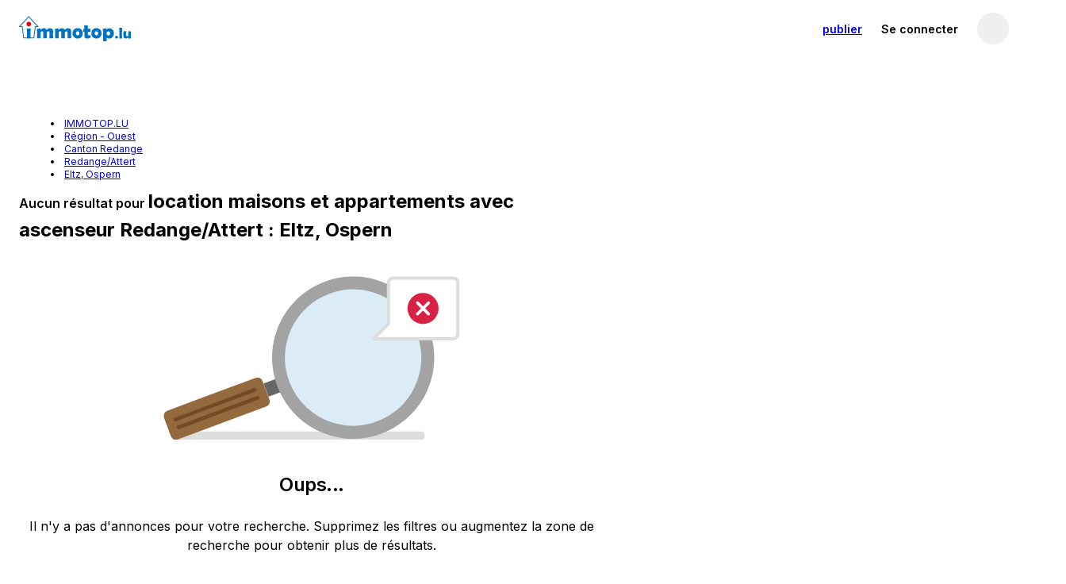

--- FILE ---
content_type: text/html; charset=utf-8
request_url: https://www.immotop.lu/location-maisons-appartements/redange-attert/eltz-ospern/avec-ascenseur/
body_size: 66569
content:
<!DOCTYPE html><html prefix="" lang="fr"><head><meta charSet="utf-8" data-next-head=""/><meta name="viewport" content="width=device-width, initial-scale=1, minimum-scale=1, maximum-scale=1" data-next-head=""/><meta name="referrer" content="always" data-next-head=""/><link rel="canonical" href="https://www.immotop.lu/location-maisons-appartements/redange-attert/eltz-ospern/avec-ascenseur/" data-next-head=""/><link rel="alternate" hreflang="it" href="https://www.immotop.lu/it/location-maisons-appartements/redange-attert/eltz-ospern/avec-ascenseur/" data-next-head=""/><link rel="alternate" hreflang="en" href="https://www.immotop.lu/en/location-maisons-appartements/redange-attert/eltz-ospern/avec-ascenseur/" data-next-head=""/><link rel="alternate" hreflang="de" href="https://www.immotop.lu/de/location-maisons-appartements/redange-attert/eltz-ospern/avec-ascenseur/" data-next-head=""/><link rel="alternate" hreflang="es" href="https://www.immotop.lu/es/location-maisons-appartements/redange-attert/eltz-ospern/avec-ascenseur/" data-next-head=""/><link rel="alternate" hreflang="el" href="https://www.immotop.lu/el/location-maisons-appartements/redange-attert/eltz-ospern/avec-ascenseur/" data-next-head=""/><link rel="alternate" hreflang="pt" href="https://www.immotop.lu/pt/location-maisons-appartements/redange-attert/eltz-ospern/avec-ascenseur/" data-next-head=""/><link rel="alternate" hreflang="ru" href="https://www.immotop.lu/ru/location-maisons-appartements/redange-attert/eltz-ospern/avec-ascenseur/" data-next-head=""/><link rel="alternate" hreflang="fr" href="https://www.immotop.lu/location-maisons-appartements/redange-attert/eltz-ospern/avec-ascenseur/" data-next-head=""/><link rel="alternate" hreflang="x-default" href="https://www.immotop.lu/location-maisons-appartements/redange-attert/eltz-ospern/avec-ascenseur/" data-next-head=""/><meta http-equiv="X-UA-Compatible" content="IE=Edge" data-next-head=""/><title data-next-head="">Location maisons et appartements avec ascenseur à Eltz, Ospern - Redange/Attert - IMMOTOP.LU</title><meta name="robots" content="index,follow" data-next-head=""/><meta property="og:title" content="Location maisons et appartements avec ascenseur à Eltz, Ospern - Redange/Attert - IMMOTOP.LU" data-next-head=""/><meta property="og:description" content="Annonces de maisons et appartements avec ascenseur location à Redange/Attert : Eltz, Ospern. Découvrez toutes les annonces de particuliers et d&#x27;agences et choisissez avec IMMOTOP.LU votre futur bien." data-next-head=""/><meta property="og:image" content="Https://s1.immotop.lu/_next/static/media/og-image1.91_1-logotype.43dc8a34.png" data-next-head=""/><meta property="og:site_name" content="Immotop.lu" data-next-head=""/><meta property="og:type" content="website" data-next-head=""/><meta name="description" content="Annonces de maisons et appartements avec ascenseur location à Redange/Attert : Eltz, Ospern. Découvrez toutes les annonces de particuliers et d&#x27;agences et choisissez avec IMMOTOP.LU votre futur bien." data-next-head=""/><meta http-equiv="origin-trial" content="AmYknHc7gTF/RcpO+IhkGll6LoUQ9SLAjVw+HlEKSgX8YHkBDmUZGaXZqmpDqeLa4oIlT4dMcRh8bxyRJ8arqAMAAABZeyJvcmlnaW4iOiJodHRwczovL3d3dy5pbW1vdG9wLmx1OjQ0MyIsImZlYXR1cmUiOiJQZXJtaXNzaW9uRWxlbWVudCIsImV4cGlyeSI6MTc3MTg5MTIwMH0=" data-next-head=""/><link rel="preconnect" href="https://s1.immotop.lu"/><link rel="preconnect" href="https://www.googletagmanager.com"/><meta name="apple-mobile-web-app-status-bar-style" content="black-translucent"/><meta name="theme-color" content="#0074c1"/><meta name="apple-mobile-web-app-title" content="Immotop.lu"/><meta name="application-name" content="Immotop.lu"/><link rel="apple-touch-icon" href="https://s1.immotop.lu/_next/static/media/apple-touch-icon.cc6fb91b.png"/><link rel="icon" type="image/png" sizes="32x32" href="https://s1.immotop.lu/_next/static/media/favicon-32x32.c8e848bb.png"/><link rel="icon" type="image/png" sizes="16x16" href="https://s1.immotop.lu/_next/static/media/favicon-16x16.08ec51a1.png"/><link rel="mask-icon" href="https://s1.immotop.lu/_next/static/media/safari-pinned-tab.ee8311f7ab52c53c.svg" color="#0074c1"/><link rel="shortcut icon" href="https://s1.immotop.lu/_next/static/media/favicon.3c45f433.ico"/><link rel="preload" href="https://s1.immotop.lu/_next/static/media/e4af272ccee01ff0-s.p.woff2" as="font" type="font/woff2" crossorigin="anonymous" data-next-font="size-adjust"/><link rel="preload" href="https://s1.immotop.lu/_next/static/css/1ce6b262fadf0a20.css" as="style"/><link rel="preload" href="https://s1.immotop.lu/_next/static/css/0101edacd49b4e72.css" as="style"/><link rel="preload" href="https://s1.immotop.lu/_next/static/css/8acc19aa3508229e.css" as="style"/><link rel="preload" href="https://s1.immotop.lu/_next/static/css/4c60160ea18d95c3.css" as="style"/><link rel="preload" href="https://s1.immotop.lu/_next/static/css/c25f038b91331014.css" as="style"/><link rel="stylesheet" href="https://s1.immotop.lu/_next/static/css/1ce6b262fadf0a20.css" data-n-g=""/><link rel="stylesheet" href="https://s1.immotop.lu/_next/static/css/0101edacd49b4e72.css" data-n-p=""/><link rel="stylesheet" href="https://s1.immotop.lu/_next/static/css/8acc19aa3508229e.css" data-n-p=""/><link rel="stylesheet" href="https://s1.immotop.lu/_next/static/css/4c60160ea18d95c3.css" data-n-p=""/><link rel="stylesheet" href="https://s1.immotop.lu/_next/static/css/c25f038b91331014.css" data-n-p=""/><noscript data-n-css=""></noscript><script defer="" noModule="" src="https://s1.immotop.lu/_next/static/chunks/polyfills-42372ed130431b0a.js"></script><script src="https://s1.immotop.lu/_next/static/chunks/webpack-e1694445d6b5e49e.js" defer=""></script><script src="https://s1.immotop.lu/_next/static/chunks/framework-c2e1db37378fa9be.js" defer=""></script><script src="https://s1.immotop.lu/_next/static/chunks/main-4a5eee7208034968.js" defer=""></script><script src="https://s1.immotop.lu/_next/static/chunks/pages/_app-5b077e13b1eb760c.js" defer=""></script><script src="https://s1.immotop.lu/_next/static/chunks/1642-389a1983acbabe98.js" defer=""></script><script src="https://s1.immotop.lu/_next/static/chunks/2353-93da3500e438832f.js" defer=""></script><script src="https://s1.immotop.lu/_next/static/chunks/7379-1201293551a2678f.js" defer=""></script><script src="https://s1.immotop.lu/_next/static/chunks/575-b4135a5296030897.js" defer=""></script><script src="https://s1.immotop.lu/_next/static/chunks/3330-24dfd22aafecdff5.js" defer=""></script><script src="https://s1.immotop.lu/_next/static/chunks/8400-9edb8737808a6a81.js" defer=""></script><script src="https://s1.immotop.lu/_next/static/chunks/5827-6f87f76c12cafbf2.js" defer=""></script><script src="https://s1.immotop.lu/_next/static/chunks/8862-0358e5c673884e59.js" defer=""></script><script src="https://s1.immotop.lu/_next/static/chunks/8693-d657f719e324a53a.js" defer=""></script><script src="https://s1.immotop.lu/_next/static/chunks/9446-97a89055b2e50249.js" defer=""></script><script src="https://s1.immotop.lu/_next/static/chunks/4963-0b479d73e041e1b5.js" defer=""></script><script src="https://s1.immotop.lu/_next/static/chunks/791-166ec4a621005c66.js" defer=""></script><script src="https://s1.immotop.lu/_next/static/chunks/9129-3aa3161cb63fb4c7.js" defer=""></script><script src="https://s1.immotop.lu/_next/static/chunks/2242-367439e21b66c783.js" defer=""></script><script src="https://s1.immotop.lu/_next/static/chunks/6638-6d83f74aa8aa9b45.js" defer=""></script><script src="https://s1.immotop.lu/_next/static/chunks/1922-c0d42a17ed645bc1.js" defer=""></script><script src="https://s1.immotop.lu/_next/static/chunks/8268-edddc4b02175847b.js" defer=""></script><script src="https://s1.immotop.lu/_next/static/chunks/3715-553ab240cf9a009e.js" defer=""></script><script src="https://s1.immotop.lu/_next/static/chunks/8562-1a5a39ee2486eb80.js" defer=""></script><script src="https://s1.immotop.lu/_next/static/chunks/8858-007850fe49f9c25b.js" defer=""></script><script src="https://s1.immotop.lu/_next/static/chunks/2902-e4513a950914bfcc.js" defer=""></script><script src="https://s1.immotop.lu/_next/static/chunks/9837-f4cf363b30d92eb1.js" defer=""></script><script src="https://s1.immotop.lu/_next/static/chunks/9506-42015707c56637f0.js" defer=""></script><script src="https://s1.immotop.lu/_next/static/chunks/9975-67f4b9f923f1a694.js" defer=""></script><script src="https://s1.immotop.lu/_next/static/chunks/3402-46a18d514a54d5f5.js" defer=""></script><script src="https://s1.immotop.lu/_next/static/chunks/9810-221186c21161c076.js" defer=""></script><script src="https://s1.immotop.lu/_next/static/chunks/pages/%5Blang%5D/%5Bcontract-type%5D/%5Bgeography%5D/%5B%5B...all%5D%5D-4082b6feb78968f1.js" defer=""></script><script src="https://s1.immotop.lu/_next/static/e0Lzn_8vpRkycAbbCgF5p/_buildManifest.js" defer=""></script><script src="https://s1.immotop.lu/_next/static/e0Lzn_8vpRkycAbbCgF5p/_ssgManifest.js" defer=""></script></head><body><link rel="preload" as="image" href="https://pic.immotop.lu/imagenoresize/148340773.jpg"/><link rel="preload" as="image" href="https://pic.immotop.lu/imagenoresize/148474815.jpg"/><link rel="preload" as="image" href="https://pic.immotop.lu/imagenoresize/147355795.jpg"/><link rel="preload" as="image" href="https://pic.immotop.lu/imagenoresize/131775953.jpg"/><link rel="preload" as="image" href="https://pic.immotop.lu/imagenoresize/147430781.jpg"/><link rel="preload" as="image" href="https://pic.immotop.lu/imagenoresize/147170933.jpg"/><link rel="preload" as="image" href="https://pic.immotop.lu/imagenoresize/12230903.jpg"/><link rel="preload" as="image" href="https://pic.immotop.lu/imagenoresize/143439013.jpg"/><link rel="preload" as="image" href="https://pic.immotop.lu/imagenoresize/147444019.jpg"/><link rel="preload" as="image" href="https://pic.immotop.lu/imagenoresize/147718609.jpg"/><div id="__next"><div id="app" class="__className_a64488"> <div class="styles_in-searchLayoutHeader__2ZOah"><header id="siteHeader" class="nd-navbar SiteHeader_header__NpBxN SiteHeader_header__positive__o3KWQ"><nav class="nd-navbar__row"><section class="nd-navbar__section nd-navbar__section--brand nd-navbar__section--brandWithSearch"><a class="nd-navbar__link Brand_logo__Q_pSN" href="https://www.immotop.lu/" aria-label="immotop.lu"><picture class="nd-navbar__logo HeaderLogo_picture__qY3W9 HeaderLogo_tall__cf_q0"><source media="(max-width: 1023px)" srcSet="https://s1.immotop.lu/_next/static/media/mark-immotop-positive.9b82cd2ca756df0b.svg" width="48" height="48"/><img src="https://s1.immotop.lu/_next/static/media/logo-immotop-positive.50d5caccdc212255.svg" alt="immotop.lu"/></picture></a></section><section class="nd-navbar__section nd-navbar__section--search"><div class="nd-navbar__item nd-navbar__item--search Search_item__716u6" role="button"><div class="nd-button nd-button--block Fallback_fallback__UaQPb"></div></div></section><div class="nd-navbar__section nd-navbar__section--user User_hideOnMobile__fFCFF"><div class="nd-navbar__item nd-navbar__item--mediumVisible nd-navbar__item--publishBtn" role="button"><a class="nd-button nd-navbar__btnText User_positiveButton__fIEIZ" href="https://www.immotop.lu/advertise-property/?from=navbar"><span class="nd-navbar__showOnWideScreen">Publier une annonce</span><span class="nd-navbar__hideOnWideScreen">publier</span></a></div><im-login-button role="button" aria-label="Se connecter" class="nd-navbar__link User_hideOnMobile__fFCFF">Se connecter</im-login-button><div class="ic-userMenuWrapper nd-navbar__item nd-navbar__userMenu User_userMenu__n9LD0"><button aria-label="profil" data-cy="userAvatar" class="ic-userButton is-onLightBg"><span aria-label="profil" class="nd-avatar ic-userAvatar ic-userAvatar__iconPlaceholder ic-userAvatar__iconPlaceholderDark ic-userButton__avatar"><svg viewBox="0 0 24 24" class="nd-icon"><use class="nd-icon__use" href="#user-round--active"></use></svg></span></button></div></div></nav></header><div class="FormBar_bar__9u5xd FiltersBar_bar__QPAJF FiltersBar_bar__hasAIButton__7roFn is-mobileHydrating"><div class="styles_in-searchFiltersSkeleton__zyzWb"><div class="styles_in-searchFiltersSkeleton__item__9l11k styles_in-searchFiltersSkeleton__item--button__G33cY"></div><div class="styles_in-searchFiltersSkeleton__item__9l11k styles_in-searchFiltersSkeleton__item--select__38Iyr"></div><div class="styles_in-searchFiltersSkeleton__item__9l11k styles_in-searchFiltersSkeleton__item--typo__B7v8N"></div><div class="styles_in-searchFiltersSkeleton__item__9l11k styles_in-searchFiltersSkeleton__item--range__7WuTq"></div><div class="styles_in-searchFiltersSkeleton__item__9l11k styles_in-searchFiltersSkeleton__item--range__7WuTq"></div><div class="styles_in-searchFiltersSkeleton__item__9l11k styles_in-searchFiltersSkeleton__item--range__7WuTq"></div><div class="styles_in-searchFiltersSkeleton__item__9l11k styles_in-searchFiltersSkeleton__item--select__38Iyr"></div><div class="styles_in-searchFiltersSkeleton__item__9l11k styles_in-searchFiltersSkeleton__item--select__38Iyr"></div><div class="styles_in-searchFiltersSkeleton__item__9l11k styles_in-searchFiltersSkeleton__item--select__38Iyr"></div></div><button class="nd-button nd-button--accent is-desktopHydrating FiltersBar_saveSearch__qm5AL" type="button" data-cy="save-search-button"><svg viewBox="0 0 24 24" class="nd-icon nd-button__icon"><use class="nd-icon__use" href="#bell"></use></svg><span>sauvegarder</span></button><button class="nd-button nd-button--iconOnly styles_in-toggleMapListButton__x0SpK FiltersBar_mapButton__FeQFo" title="Carte"><svg viewBox="0 0 24 24" class="nd-icon nd-button__icon"><use class="nd-icon__use" href="#map"></use></svg></button></div></div><main class="styles_in-searchLayoutMain__axm3i"><section class="styles_in-searchLayoutResultsWrapper__JyNWi"><div class="styles_in-searchLayoutResults__uA3KL" data-cy="search-layout-results"><ul class="nd-list nd-list--arrow styles_in-breadcrumb__TRUUd" data-cy="breadcrumb" itemScope="" itemType="http://schema.org/BreadcrumbList"><li class="nd-list__item styles_in-breadcrumb__item__w52Iy" itemProp="itemListElement" itemScope="" itemType="http://schema.org/ListItem"><a class="" itemProp="item" href="https://www.immotop.lu/"><span itemProp="name">IMMOTOP.LU</span></a><meta itemProp="position" content="1"/></li><li class="nd-list__item styles_in-breadcrumb__item__w52Iy" itemProp="itemListElement" itemScope="" itemType="http://schema.org/ListItem"><a class="" itemProp="item" href="https://www.immotop.lu/location-maisons-appartements/ouest-lu/avec-ascenseur/"><span itemProp="name">Région - Ouest</span></a><meta itemProp="position" content="2"/></li><li class="nd-list__item styles_in-breadcrumb__item__w52Iy" itemProp="itemListElement" itemScope="" itemType="http://schema.org/ListItem"><a class="" itemProp="item" href="https://www.immotop.lu/location-maisons-appartements/redange-canton/avec-ascenseur/"><span itemProp="name">Canton Redange</span></a><meta itemProp="position" content="3"/></li><li class="nd-list__item styles_in-breadcrumb__item__w52Iy" itemProp="itemListElement" itemScope="" itemType="http://schema.org/ListItem"><a class="" itemProp="item" href="https://www.immotop.lu/location-maisons-appartements/redange-attert/avec-ascenseur/"><span itemProp="name">Redange/Attert</span></a><meta itemProp="position" content="4"/></li><li class="nd-list__item styles_in-breadcrumb__item__w52Iy" itemProp="itemListElement" itemScope="" itemType="http://schema.org/ListItem"><a class="styles_in-breadcrumbLink__dropdownLabel__H3Ojk" itemProp="item" role="button" href="https://www.immotop.lu/location-maisons-appartements/redange-attert/eltz-ospern/avec-ascenseur/"><span itemProp="name">Eltz, Ospern</span><meta itemProp="name" content="Eltz, Ospern"/><meta itemProp="url" content="https://www.immotop.lu/location-maisons-appartements/redange-attert/eltz-ospern/avec-ascenseur/"/></a><div data-cy="breadcrumb-dropdown" class="nd-dropdown nd-dropdown--scrollable styles_in-breadcrumbDropdown__YTzGY"><ul class="nd-stack"><li class="nd-stackItem styles_in-breadcrumbOptions__B41_6"><a class="styles_in-breadcrumbLink__dropdownLink__AfYh0" rel="nofollow" href="https://www.immotop.lu/location-maisons-appartements/redange-attert/reichlange/avec-ascenseur/">Reichlange</a></li><li class="nd-stackItem styles_in-breadcrumbOptions__B41_6"><a class="styles_in-breadcrumbLink__dropdownLink__AfYh0" rel="nofollow" href="https://www.immotop.lu/location-maisons-appartements/redange-attert/redange-sur-attert/avec-ascenseur/">Redange-sur-Attert</a></li><li class="nd-stackItem styles_in-breadcrumbOptions__B41_6"><a class="styles_in-breadcrumbLink__dropdownLink__AfYh0" rel="nofollow" href="https://www.immotop.lu/location-maisons-appartements/redange-attert/niederpallen/avec-ascenseur/">Niederpallen</a></li><li class="nd-stackItem styles_in-breadcrumbOptions__B41_6"><a class="styles_in-breadcrumbLink__dropdownLink__AfYh0" rel="nofollow" href="https://www.immotop.lu/location-maisons-appartements/redange-attert/nagem/avec-ascenseur/">Nagem</a></li><li class="nd-stackItem styles_in-breadcrumbOptions__B41_6"><a class="styles_in-breadcrumbLink__dropdownLink__AfYh0" rel="nofollow" href="https://www.immotop.lu/location-maisons-appartements/redange-attert/lannen/avec-ascenseur/">Lannen</a></li><li class="nd-stackItem styles_in-breadcrumbOptions__B41_6 styles_is-current__WfYQp"><a class="styles_in-breadcrumbLink__dropdownLink__AfYh0" rel="nofollow" href="https://www.immotop.lu/location-maisons-appartements/redange-attert/eltz-ospern/avec-ascenseur/">Eltz, Ospern</a></li></ul></div><meta itemProp="position" content="5"/></li></ul><div class="ListingListHeader_header__ABDIQ" data-cy="search-results-header"><div class="ListingListHeader_title__mOXYa ListingListHeader_isHiddenOnMobile__LNrRh">Aucun résultat pour <h1 class="styles_ls-mainContent__subtitle__Db64v">location maisons et appartements avec ascenseur Redange/Attert : Eltz, Ospern</h1></div></div><div class="styles_in-emptyState__aWPHk styles_in-emptyState--list__0NWJ8 styles_ls-mainContent__emptyState__E3dr6"><picture class="styles_in-emptyState__image__76zzv"><img src="https://s1.immotop.lu/_next/static/media/EmptyStateSearch.e9f6665aa9f09604.svg" alt="" height="160"/></picture><p class="styles_in-emptyState__title__DUCKx">Oups<!-- -->...</p><p>Il n&#x27;y a pas d&#x27;annonces pour votre recherche. Supprimez les filtres ou augmentez la zone de recherche pour obtenir plus de résultats.</p><div class="styles_in-saveSearch__box__iEyJu styles_ls-mainContent__saveSearchBox__iyF3T"><div class="styles_in-saveSearch__boxContent__ztUJv"><p class="styles_in-saveSearch__boxText__0_Va1">Voulez-vous être informé lorsque des annonces seront disponibles avec ces caractéristiques ?</p><button class="nd-button nd-button--accent is-desktopHydrating" type="button" data-cy="save-search-button"><span>sauvegarder</span></button></div></div></div><div class="AgencyList_title__q8PwB">Trouvez la propriété qui vous convient, bénéficiez de l&#x27;aide des agences immobilières dans le secteur</div><ul class="nd-list nd-list--borderBottom AgencyList_list__LLfbP" data-cy="result-agency-list"><li class="nd-list__item AgencyList_listItem__ybsI6"><div class="nd-mediaObject nd-mediaObject--colToRow AgencyListItem_item__neqlk" role="button" tabindex="0"><figure class="nd-figure nd-figure--bordered AgencyLogo_logo__aKp9M nd-ratio"><img class="nd-figure__content AgencyLogo_image__FdZJp" src="https://pic.immotop.lu/imagenoresize/148340773.jpg" alt="Immobilière de l&#x27;Attert" height="60"/></figure><div class="nd-mediaObject__content"><div class="nd-mediaObject__contentTop"><a href="https://www.immotop.lu/agences-immobilieres/376567/" class="Title_title__vgRLl Title_title__truncate__wUJYW">Immobilière de l&#x27;Attert</a><ul class="nd-list nd-list--pipe InfoList_item__ripWw"><li class="nd-list__item">Sur Immotop.lu depuis 14 ans</li></ul><p class="Address_address___5nu4">54, Grand-Rue 8510 - Redange/Attert</p></div><div class="nd-mediaObject__contentBottom Actions_actions__VvAeA"><button class="nd-button" data-type="tel1"><svg viewBox="0 0 24 24" class="nd-icon nd-button__icon"><use class="nd-icon__use" href="#phone"></use></svg>Téléphone</button><button class="nd-button"><svg viewBox="0 0 24 24" class="nd-icon nd-button__icon"><use class="nd-icon__use" href="#chat"></use></svg>message</button></div></div></div></li><li class="nd-list__item AgencyList_listItem__ybsI6"><div class="nd-mediaObject nd-mediaObject--colToRow AgencyListItem_item__neqlk" role="button" tabindex="0"><figure class="nd-figure nd-figure--bordered AgencyLogo_logo__aKp9M nd-ratio"><img class="nd-figure__content AgencyLogo_image__FdZJp" src="https://pic.immotop.lu/imagenoresize/148474815.jpg" alt="IMMO AVENUE" height="60"/></figure><div class="nd-mediaObject__content"><div class="nd-mediaObject__contentTop"><a href="https://www.immotop.lu/agences-immobilieres/376793/" class="Title_title__vgRLl Title_title__truncate__wUJYW">IMMO AVENUE</a><ul class="nd-list nd-list--pipe InfoList_item__ripWw"><li class="nd-list__item">Sur Immotop.lu depuis 7 ans</li></ul><p class="Address_address___5nu4">21 Grand-Rue 8510 - Redange/Attert</p><p class="Description_description__kKlk8">Une équipe jeune, sérieuse et dynamique qui apporte les meilleurs conseils à ses clients vendeurs ou acheteurs afin d&#x27;atteindre leur satisfaction. 
Nous mettons à votre disposition tout notre savoir faire pour vous aider dans votre projet immobilier. 
Nos agents sont à votre disposition aux quatre coins du Luxembourg, tel que Dudelange, Lux-Beggen, Redange-sur-Attert,Vianden.</p></div><div class="nd-mediaObject__contentBottom Actions_actions__VvAeA"><button class="nd-button" data-type="vtel"><svg viewBox="0 0 24 24" class="nd-icon nd-button__icon"><use class="nd-icon__use" href="#phone"></use></svg>Téléphone</button><button class="nd-button"><svg viewBox="0 0 24 24" class="nd-icon nd-button__icon"><use class="nd-icon__use" href="#chat"></use></svg>message</button></div></div></div></li><li class="nd-list__item AgencyList_listItem__ybsI6"><div class="nd-mediaObject nd-mediaObject--colToRow AgencyListItem_item__neqlk" role="button" tabindex="0"><figure class="nd-figure nd-figure--bordered AgencyLogo_logo__aKp9M nd-ratio"><img class="nd-figure__content AgencyLogo_image__FdZJp" src="https://pic.immotop.lu/imagenoresize/147355795.jpg" alt="PRO4IMMO" height="60"/></figure><div class="nd-mediaObject__content"><div class="nd-mediaObject__contentTop"><a href="https://www.immotop.lu/agences-immobilieres/376709/" class="Title_title__vgRLl Title_title__truncate__wUJYW">PRO4IMMO</a><ul class="nd-list nd-list--pipe InfoList_item__ripWw"><li class="nd-list__item">Sur Immotop.lu depuis 12 ans</li></ul><p class="Address_address___5nu4">45 grand-rue 8510 - Redange/Attert</p></div><div class="nd-mediaObject__contentBottom Actions_actions__VvAeA"><button class="nd-button"><svg viewBox="0 0 24 24" class="nd-icon nd-button__icon"><use class="nd-icon__use" href="#chat"></use></svg>message</button></div></div></div></li><li class="nd-list__item AgencyList_listItem__ybsI6"><div class="nd-mediaObject nd-mediaObject--colToRow AgencyListItem_item__neqlk" role="button" tabindex="0"><figure class="nd-figure nd-figure--bordered AgencyLogo_logo__aKp9M nd-ratio"><img class="nd-figure__content AgencyLogo_image__FdZJp" src="https://pic.immotop.lu/imagenoresize/131775953.jpg" alt="LOGGIA Immo" height="60"/></figure><div class="nd-mediaObject__content"><div class="nd-mediaObject__contentTop"><a href="https://www.immotop.lu/agences-immobilieres/376915/" class="Title_title__vgRLl Title_title__truncate__wUJYW">LOGGIA Immo</a><ul class="nd-list nd-list--pipe InfoList_item__ripWw"><li class="nd-list__item">Sur Immotop.lu depuis 6 ans</li></ul><p class="Address_address___5nu4">20b, rue de Saeul 8558 - Redange/Attert</p><p class="Description_description__kKlk8">LOGGIA Immo est une agence indépendante, dynamique et conviviale qui a pour mission de prospecter, négocier et commercialiser des biens immobiliers. 

Notre perception du métier d’agent immobilier est de créer une relation de confiance et de proximité en devenant le partenaire privilégié de nos clients afin de garantir une prestation de qualité. Cette spécificité nous conduit à considérer la relation client dans le temps et non pas comme une affaire ponctuelle. 

Nous serons heureux de vous accompagner dans l’ensemble de vos projets et besoins immobiliers : achat, vente, estimation, location et promotion.
</p></div><div class="nd-mediaObject__contentBottom Actions_actions__VvAeA"><button class="nd-button" data-type="vtel"><svg viewBox="0 0 24 24" class="nd-icon nd-button__icon"><use class="nd-icon__use" href="#phone"></use></svg>Téléphone</button><button class="nd-button"><svg viewBox="0 0 24 24" class="nd-icon nd-button__icon"><use class="nd-icon__use" href="#chat"></use></svg>message</button></div></div></div></li><li class="nd-list__item AgencyList_listItem__ybsI6"><div class="nd-mediaObject nd-mediaObject--colToRow AgencyListItem_item__neqlk" role="button" tabindex="0"><figure class="nd-figure nd-figure--bordered AgencyLogo_logo__aKp9M nd-ratio"><img class="nd-figure__content AgencyLogo_image__FdZJp" src="https://pic.immotop.lu/imagenoresize/147430781.jpg" alt="F Immobilière" height="60"/></figure><div class="nd-mediaObject__content"><div class="nd-mediaObject__contentTop"><a href="https://www.immotop.lu/agences-immobilieres/375943/" class="Title_title__vgRLl Title_title__truncate__wUJYW">F Immobilière</a><ul class="nd-list nd-list--pipe InfoList_item__ripWw"><li class="nd-list__item">Sur Immotop.lu depuis 11 ans</li></ul><p class="Address_address___5nu4">20, Huewelerstrooss 8521 - Beckerich</p></div><div class="nd-mediaObject__contentBottom Actions_actions__VvAeA"><button class="nd-button"><svg viewBox="0 0 24 24" class="nd-icon nd-button__icon"><use class="nd-icon__use" href="#chat"></use></svg>message</button></div></div></div></li><li class="nd-list__item AgencyList_listItem__ybsI6"><div class="nd-mediaObject nd-mediaObject--colToRow AgencyListItem_item__neqlk" role="button" tabindex="0"><figure class="nd-figure nd-figure--bordered AgencyLogo_logo__aKp9M nd-ratio"><img class="nd-figure__content AgencyLogo_image__FdZJp" src="https://pic.immotop.lu/imagenoresize/147170933.jpg" alt="Racines Solutions Sarl-s" height="60"/></figure><div class="nd-mediaObject__content"><div class="nd-mediaObject__contentTop"><a href="https://www.immotop.lu/agences-immobilieres/382711/" class="Title_title__vgRLl Title_title__truncate__wUJYW">Racines Solutions Sarl-s</a><p class="Address_address___5nu4">34 rue de la psote 8824 - Rambrouch</p></div><div class="nd-mediaObject__contentBottom Actions_actions__VvAeA"><button class="nd-button" data-type="tel1"><svg viewBox="0 0 24 24" class="nd-icon nd-button__icon"><use class="nd-icon__use" href="#phone"></use></svg>Téléphone</button><button class="nd-button"><svg viewBox="0 0 24 24" class="nd-icon nd-button__icon"><use class="nd-icon__use" href="#chat"></use></svg>message</button></div></div></div></li><li class="nd-list__item AgencyList_listItem__ybsI6"><div class="nd-mediaObject nd-mediaObject--colToRow AgencyListItem_item__neqlk" role="button" tabindex="0"><figure class="nd-figure nd-figure--bordered AgencyLogo_logo__aKp9M nd-ratio"><img class="nd-figure__content AgencyLogo_image__FdZJp" src="https://pic.immotop.lu/imagenoresize/12230903.jpg" alt="Bee immo" height="60"/></figure><div class="nd-mediaObject__content"><div class="nd-mediaObject__contentTop"><a href="https://www.immotop.lu/agences-immobilieres/376843/" class="Title_title__vgRLl Title_title__truncate__wUJYW">Bee immo</a><ul class="nd-list nd-list--pipe InfoList_item__ripWw"><li class="nd-list__item">Associé CIGDL</li><li class="nd-list__item">Sur Immotop.lu depuis 4 ans</li></ul><p class="Address_address___5nu4">7a rue du cimetière 8824 - Rambrouch</p></div><div class="nd-mediaObject__contentBottom Actions_actions__VvAeA"><button class="nd-button" data-type="vtel"><svg viewBox="0 0 24 24" class="nd-icon nd-button__icon"><use class="nd-icon__use" href="#phone"></use></svg>Téléphone</button><button class="nd-button"><svg viewBox="0 0 24 24" class="nd-icon nd-button__icon"><use class="nd-icon__use" href="#chat"></use></svg>message</button></div></div></div></li><li class="nd-list__item AgencyList_listItem__ybsI6"><div class="nd-mediaObject nd-mediaObject--colToRow AgencyListItem_item__neqlk" role="button" tabindex="0"><figure class="nd-figure nd-figure--bordered AgencyLogo_logo__aKp9M nd-ratio"><img class="nd-figure__content AgencyLogo_image__FdZJp" src="https://pic.immotop.lu/imagenoresize/143439013.jpg" alt="Faber-Schleich SA" height="60"/></figure><div class="nd-mediaObject__content"><div class="nd-mediaObject__contentTop"><a href="https://www.immotop.lu/agences-immobilieres/376323/" class="Title_title__vgRLl Title_title__truncate__wUJYW">Faber-Schleich SA</a><ul class="nd-list nd-list--pipe InfoList_item__ripWw"><li class="nd-list__item">Sur Immotop.lu depuis 4 ans</li></ul><p class="Address_address___5nu4">16 Rue de Bastogne 9154 - Grosbous</p></div><div class="nd-mediaObject__contentBottom Actions_actions__VvAeA"><button class="nd-button" data-type="vtel"><svg viewBox="0 0 24 24" class="nd-icon nd-button__icon"><use class="nd-icon__use" href="#phone"></use></svg>Téléphone</button><button class="nd-button"><svg viewBox="0 0 24 24" class="nd-icon nd-button__icon"><use class="nd-icon__use" href="#chat"></use></svg>message</button></div></div></div></li><li class="nd-list__item AgencyList_listItem__ybsI6"><div class="nd-mediaObject nd-mediaObject--colToRow AgencyListItem_item__neqlk" role="button" tabindex="0"><figure class="nd-figure nd-figure--bordered AgencyLogo_logo__aKp9M nd-ratio"><img class="nd-figure__content AgencyLogo_image__FdZJp" src="https://pic.immotop.lu/imagenoresize/147444019.jpg" alt="AT Real Estate" height="60"/></figure><div class="nd-mediaObject__content"><div class="nd-mediaObject__contentTop"><a href="https://www.immotop.lu/agences-immobilieres/381061/" class="Title_title__vgRLl Title_title__truncate__wUJYW">AT Real Estate</a><p class="Address_address___5nu4">57, rue de Hovelange 8521 - Beckerich</p></div><div class="nd-mediaObject__contentBottom Actions_actions__VvAeA"><button class="nd-button" data-type="tel1"><svg viewBox="0 0 24 24" class="nd-icon nd-button__icon"><use class="nd-icon__use" href="#phone"></use></svg>Téléphone</button><button class="nd-button"><svg viewBox="0 0 24 24" class="nd-icon nd-button__icon"><use class="nd-icon__use" href="#chat"></use></svg>message</button></div></div></div></li><li class="nd-list__item AgencyList_listItem__ybsI6"><div class="nd-mediaObject nd-mediaObject--colToRow AgencyListItem_item__neqlk" role="button" tabindex="0"><figure class="nd-figure nd-figure--bordered AgencyLogo_logo__aKp9M nd-ratio"><img class="nd-figure__content AgencyLogo_image__FdZJp" src="https://pic.immotop.lu/imagenoresize/147718609.jpg" alt="Achats - Ventes Georges Feyen" height="60"/></figure><div class="nd-mediaObject__content"><div class="nd-mediaObject__contentTop"><a href="https://www.immotop.lu/agences-immobilieres/382349/" class="Title_title__vgRLl Title_title__truncate__wUJYW">Achats - Ventes Georges Feyen</a><ul class="nd-list nd-list--pipe InfoList_item__ripWw"><li class="nd-list__item">Sur Immotop.lu depuis 2 ans</li></ul><p class="Address_address___5nu4">12, rue de Boevange 8701 - Useldange</p></div><div class="nd-mediaObject__contentBottom Actions_actions__VvAeA"><button class="nd-button" data-type="tel1"><svg viewBox="0 0 24 24" class="nd-icon nd-button__icon"><use class="nd-icon__use" href="#phone"></use></svg>Téléphone</button><button class="nd-button"><svg viewBox="0 0 24 24" class="nd-icon nd-button__icon"><use class="nd-icon__use" href="#chat"></use></svg>message</button></div></div></div></li></ul><div class="styles_ls-mainContent__relatedLinks__qpGuR" data-cy="related-links"><h2 class="styles_in-relatedLinks__title__Tna7d">Annonces immobilières Eltz, Ospern</h2><div class="styles_in-relatedLinksItem__bhN44"><h3 class="styles_in-relatedLinksItem__titleList__LBy9S">Maisons et appartements en location à Eltz, Ospern avec </h3>: <ul class="nd-list nd-list--comma styles_in-relatedLinksItem__list__SVjbn"><li class="nd-list__item styles_in-relatedLinksItem__link__kuqnL"><a class="nd-list__link" href="https://www.immotop.lu/location-maisons-appartements/redange-attert/eltz-ospern/avec-jardin/">jardin</a></li><li class="nd-list__item styles_in-relatedLinksItem__link__kuqnL"><a class="nd-list__link" href="https://www.immotop.lu/location-maisons-appartements/redange-attert/eltz-ospern/avec-piscine/">piscine</a></li></ul></div><div class="styles_in-relatedLinksItem__bhN44"><h3 class="styles_in-relatedLinksItem__titleList__LBy9S">Recherches liées</h3>: <ul class="nd-list nd-list--comma styles_in-relatedLinksItem__list__SVjbn"><li class="nd-list__item styles_in-relatedLinksItem__link__kuqnL"><a class="nd-list__link" href="https://www.immotop.lu/agences-immobilieres/redange-attert/">agences immobilières Redange/Attert</a></li><li class="nd-list__item styles_in-relatedLinksItem__link__kuqnL"><a class="nd-list__link" href="https://www.immotop.lu/prix-immobilier/ouest-lu/redange-attert/eltz-ospern/">prix maisons</a></li></ul></div></div></div><div class=""><footer class="nd-footer styles_in-footerColumnCompact__uFvvn"><div class="nd-footerTop styles_in-footerColumnCompact__top__S_IJy"><div class="nd-footer__inner"><div class="nd-footerTop__column styles_in-footerColumnCompact__section__VnaNh"><div class="nd-footerSegment"><span class="nd-footerSegment__title">IMMOTOP.LU</span><ul class="nd-list nd-footerSegment__list"><li class="nd-list__item"><a class="nd-list__link" href="https://www.immotop.lu/info/about-us/">Qui sommes-nous ?</a></li><li class="nd-list__item"><a class="nd-list__link" href="https://www.immotop.lu/info/traffic/">La référence immobilière au Luxembourg</a></li><li class="nd-list__item"><a class="nd-list__link" href="https://www.immotop.lu/info/jobs/">Postes vacants</a></li><li class="nd-list__item"><a class="nd-list__link" href="https://www.immotop.lu/info/advertising/">Faîtes de la publicité sur notre site</a></li><li class="nd-list__item"><a class="nd-list__link" href="https://www.immotop.lu/info/contact-us/">Contacts</a></li><li class="nd-list__item"><a class="nd-list__link" href="https://www.immotop.lu/news/">News</a></li><li class="nd-list__item"><a class="nd-list__link" href="https://www.immotop.lu/info/promote-real-estate-properties/">Publication annonces</a></li></ul></div></div></div></div><div class="nd-footerBottom"><div class="nd-footer__inner"><div class="nd-footerSection"><ul class="nd-list nd-list--inline nd-footerDisclaimer"><li class="nd-list__item">© 2026 IMMOTOP.LU | </li><li class="nd-list__item"><a href="https://www.immotop.lu/terms/" rel="nofollow">Conditions Générales</a>, <a href="https://www.immotop.lu/terms/privacy/" rel="nofollow">Politique de Confidentialité</a> et<!-- --> <a href="https://www.immotop.lu/terms/cookie/" rel="nofollow">Utilisation des Cookies</a></li></ul></div><div class="nd-footerSection nd-footerSection--social"><div class="nd-footerSocial"><a href="https://www.facebook.com/ImmotopLuFanPage/" class="nd-footerSocial__icon" target="_blank" rel="nofollow noopener"><svg viewBox="0 0 24 24" class="nd-icon"><use class="nd-icon__use" href="#facebook"></use></svg></a><a href="https://www.instagram.com/immotop.lu/" class="nd-footerSocial__icon" target="_blank" rel="nofollow noopener"><svg viewBox="0 0 24 24" class="nd-icon"><use class="nd-icon__use" href="#instagram"></use></svg></a><a href="https://twitter.com/immotoplu/" class="nd-footerSocial__icon" target="_blank" rel="nofollow noopener"><svg viewBox="0 0 24 24" class="nd-icon"><use class="nd-icon__use" href="#x"></use></svg></a><a href="https://www.linkedin.com/company/immotoplu/" class="nd-footerSocial__icon" target="_blank" rel="nofollow noopener"><svg viewBox="0 0 24 24" class="nd-icon"><use class="nd-icon__use" href="#linkedin"></use></svg></a></div></div></div></div></footer><div class="ListingSearch_userTabWrapper__0mope"></div></div></section><section class="styles_in-searchLayoutMap__A6uP1"><div class="styles_in-searchLayoutMap__map__S9uLL" data-cy="search-map"></div></section></main> </div></div><script id="__NEXT_DATA__" type="application/json">{"props":{"pageProps":{"auth":{"isAuthenticated":false},"translations":{"no_search_result__desk":["Aucun résultat pour"],"single_search_result__desk":["%s résultat pour","%s résultats pour"],"no_search_result__mobile":["Aucun résultat"],"single_search_result__mobile":["%s résultat","%s résultats"],"lbl_immobile":["bien immobilier","biens immobiliers"],"lbl_immobiles":["bien immobilier"],"lbl_list":["liste"],"lbl_map":["carte"],"act_order":["trier"],"act_filter":["filtrer"],"lbl_automatic":["automatique"],"lbl_sort_order_alphabetical_asc":["alphabétique A-Z"],"lbl_sort_order_alphabetical_desc":["alphabétique Z-A"],"piu_costosi":["plus chers"],"meno_costosi":["moins chers"],"piu_recenti":["plus récents"],"piu_locali":["plus de pièces"],"meno_locali":["moins de pièces"],"listing_empty_results_title":["Oups"],"act_see":["voir"],"lbl_filters":["filtres"],"lbl_photo":["photo","photos"],"lbl_typology":["typologie","typologies"],"hidden_ad_updated_txt":["cette annonce a été actualisée, nous l'avons donc automatiquement réintroduite dans vos recherches. Cliquez pour la masquer à nouveau"],"act_hide":["masquer"],"act_save":["sauvegarder"],"lbl_saved":["sauvegardé"],"lbl_vetrina":["À la une"],"lbl_premium":["first"],"lbl_top":["top"],"lbl_star":["top project"],"lbl_ask_price":["prix sur demande"],"lbl_room":["chambre/pièce","chambres/pièces"],"lbl_rooms":["chambres/pièces"],"lbl_bathrooms":["bains/douches"],"lbl_from":["de"],"lbl_bathroom":["bain/douche","bains/douches"],"lbl_unit":["unité"],"lbl_sale_date":["date de vente"],"lbl_price":["prix"],"lbl_floor":["étage"],"act_see_all":["voir tout"],"lbl_availability":["disponibilité"],"lbl_reference":["référence"],"lbl_email":["Email"],"lbl_phone":["Téléphone"],"lbl_phone_abbr":["Tel."],"lbl_mobile_phone":["mobile"],"lbl_fax_abbr":["Fax"],"act_insert_email":["Indiquez votre adresse email"],"act_save_search":["Sauvegarder la recherche"],"lbl_previous":["Précédent"],"lbl_next":["Suivant"],"act_edit":["modifier"],"act_draw_map":["dessiner sur la carte"],"lbl_search":["recherche","recherches"],"act_search":["rechercher"],"act_show_more_filters":["plus de filtres"],"area_drawn_on_map":["zone dessinée sur la carte"],"act_confirm":["confirmer"],"lbl_contract":["transaction"],"lbl_for_sale":["vente"],"lbl_for_rent":["location"],"lbl_for_auction":["enchères"],"lbl_measurement":["superficie"],"lbl_flatmates":["colocataires"],"only_male":["hommes seulement"],"only_female":["femmes seulement"],"male_and_female":["hommes et femmes"],"lbl_employment":["activité"],"only_students":["étudiants seulement"],"only_workers":["travailleurs seulement"],"students_and_workers":["étudiants et travailleurs"],"immobile_condition":["état propriété"],"new_or_under_construction":["Nouveau/En construction"],"best_or_renovated":["Excellent/Rénové"],"good_or_livable":["Bon/Habitable"],"needs_renovation":["À rénover"],"property_type":["Type propriété"],"entire_property":["Propriété entière"],"bare_property":["Nue-propriété"],"partial_property":["Propriété partielle"],"lbl_usufruct":["Usufruit"],"fractional_ownership":["Multipropriété"],"land_lease":["Droit de superficie"],"lbl_investment":["Pour investissement"],"ground_floor":["Rez-de-chaussée"],"top_floor":["Dernier étage"],"garage_and_parking_space":["Garage et stationnement"],"single_garage":["Garage simple"],"double_garage":["Garage double"],"parking_space":["place stationnement"],"ac_and_heating":["Climatisation et chauffage"],"autonomous_heating":["Chauffage individuel"],"centralized_heating":["Chauffage collectif"],"air_conditioning":["Air conditionné"],"terrace_and_balcony":["Terrasse et balcon"],"lbl_terrace":["Terrasse"],"lbl_balcony":["Balcon"],"lbl_feat_balcony":["%d balcon","%d balcons"],"lbl_garden":["Jardin"],"private_garden":["Jardin privé"],"shared_garden":["Jardin commun"],"energy_rating":["Classe énergétique"],"Immobiliare.it_energy_rating_high":["Excellente (A, A+, A1-A4)"],"Immobiliare.it_energy_rating_medium":["Intermédiaire (B, C, D e sup.)"],"Immobiliare.it_energy_rating_low":["Basse (E, F, G et sup.)"],"Indomio.es_energy_rating_high":["Excellente (A)"],"Indomio.es_energy_rating_medium":["Intermédiaire (B, C, D et sup.)"],"Indomio.es_energy_rating_low":["Basse (E, F, G et sup.)"],"lbl_elevator":["Ascenseur"],"lbl_basement":["Cave"],"lbl_pool":["Piscine"],"lbl_furnished":["Meublé"],"hide_auctions":["Exclure enchères"],"animals_allowed":["Animaux bienvenus"],"smokers_allowed":["Fumeurs bienvenus"],"lbl_your_search":["Votre recherche"],"related_search":["Recherches liées"],"real_estate_agency":["agence immobilière","agences immobilières"],"lbl_agency":["agence","agences"],"lbl_real_estate_agency_group":["Groupe"],"lbl_real_estate_agency_association":["Association"],"act_show_list":["voir liste"],"similar_real_estate_searches":["Recherches immobilières similaires"],"real_estate_searches__city":["Annonces immobilières à %s"],"act_close":["fermer"],"act_select_zone":["Choisissez la zone"],"lbl_province":["Province","Provinces"],"lbl_city":["Commune","Communes"],"lbl_ad":["annonce","annonces"],"agency_row_title":["Trouvez la propriété qui vous convient, bénéficiez de l'aide des agences immobilières dans le secteur"],"listing_meta_min_room":["de %d pièces","à %d pièces"],"listing_meta_max_room":["jusqu'à %d pièce","jusqu'à %d pièces"],"lbl_garage":["parkings"],"ad_anchor_terrain_commercial_building":["terrain constructible commercial"],"ad_anchor_terrain_industrial_building":["terrain constructible industriel"],"ad_anchor_terrain_residential_building":["terrain constructible résidentiel"],"ad_anchor_terrain_agrarian":["terrain agricole"],"ad_anchor_single_bed_room":["Chambre simple"],"ad_anchor_double_bed_room":["Chambre double"],"ad_anchor_triple_bed_room":["Chambre triple"],"ad_anchor_multiple_bed_room":["Chambre multiple"],"ad_anchor_bed":["lit","%d lits"],"act_publish_ad":["publier une annonce"],"lbl_ads_recents":["récentes"],"act_see_saved_ads":["voir la liste des annonces sauvegardées"],"lbl_not_available":["non disponible"],"act_cancel":["annuler"],"act_delete":["supprimer"],"lbl_law_court":["Tribunal"],"lbl_construction_company":["Entreprise de construction"],"act_add_notes":["ajouter un commentaire à l'annonce"],"act_see_ad_label":["voir l'annonce"],"act_restore_hidden_ad":["rétablir cette annonce dans vos recherches"],"lbl_bookmarked_ad":["annonce sauvegardée dans vos favoris"],"act_bookmark_ad":["Sauvegarder dans les favoris"],"pricing_per_bed__edit":["par lit"],"empty_state__saved_ads_title":["Aucune annonce sauvegardée"],"empty_state__saved_ads_text":["Cliquez sur le symbole cœur pour sauvegarder une annonce qui vous plaît"],"empty_state__saved_search_title":["Aucune recherche sauvegardée"],"empty_state__saved_search_text":["Sauvegardez une recherche, vous la retrouverez ici et serez informé des nouvelles annonces disponibles"],"deleted_profile_success_message":["profil supprimé avec succès"],"act_back_to_home":["revenir à l'accueil"],"act_do_search":["commencez une recherche"],"generic_404_txt2":["Heureusement, si vous cherchez un bien résidentiel, un bureau, un fond de commerce ou un terrain, vous êtes déjà sur le bon site."],"act_see_last_saved_search":["voir la liste des dernières recherches sauvegardées"],"act_start_search":["lancer la recherche"],"search_formatter_with_zone_selected":["avec %d zone","avec %d zones"],"search_formatter_min":["de %s"],"search_formatter_max":["à %s"],"search_formatter_nr_bathroom":["%d bain/douche","%d bains/douches"],"search_formatter_nr_rooms_min_max":["pièces de %d à %d"],"search_formatter_nr_rooms":["pièces %d"],"lbl_heating":["chauffage"],"search_formatter_area_drawn":["zone dessinée"],"lbl_contacts":["contacts"],"lbl_settings":["paramètres"],"lbl_privacy":["confidentialité"],"lbl_newsletter_and_promo":["newsletters et promotions"],"act_verify_phone":["vérifier téléphone"],"user_profile_name":["Prénom"],"user_profile_name_placeholder":["Ajouter votre prénom"],"user_profile_surname":["Nom"],"user_profile_surname_placeholder":["Ajouter votre nom"],"user_profile_bday":["date de naissance"],"act_insert_phone":["ajouter téléphone"],"lbl_gender":["sexe"],"lbl_gender_male":["homme"],"lbl_gender_female":["femme"],"lbl_user_role_private_person":["particulier"],"lbl_user_role_real_estate_agent":["agent immobilier"],"lbl_user_registered_residence":["résidence"],"lbl_password":["Mot de passe"],"lbl_current_pwd":["mot de passe actuel"],"act_show":["afficher"],"wrong_password":["le mot de passe est incorrect"],"privacy_form_subtitle":["vos annonces publiées afficheront les informations personnelles suivantes"],"name_surname":["prénom et nom"],"privacy_form_mktg_newsletter_label":["Je souhaite recevoir la newsletter %s News"],"privacy_form_mktg_communications_label":["Je souhaite recevoir des informations et des communications promotionnelles"],"lbl_exit":["déconnexion"],"act_delete_profile":["supprimer profil"],"no_verified_email":["email non vérifié"],"no_valid_email":["Email non valide"],"act_verify":["vérifier"],"communications_sent_to_email":["Tant que vous n'aurez pas vérifié votre adresse email, vous continuerez à recevoir des communications."],"verified_phone":["numéro vérifié"],"lbl_video":["vidéo","vidéos"],"lbl_website":["site web"],"lbl_closed":["fermé"],"green_number":["Numéro Vert"],"act_read_more":["tout lire"],"in_evidenza":["En premier plan"],"insert_valid_email":["indiquez une adresse email valide"],"forgot_password":["Mot de passe oublié ?"],"lbl_login":["Se connecter"],"act_login":["Se connecter"],"register_it_s_free":["Inscrivez-vous, c'est gratuit"],"act_register":["Créez votre compte"],"already_registered":["Vous avez déjà un compte ?"],"not_yet_registered":["Vous n'avez pas de compte utilisateur ?"],"real_estate_agent_or_constructor":["Vous êtes un agent immobilier ou un constructeur ?"],"lbl_or":["ou"],"act_fb_login":["Facebook"],"name_field_validation_msg":["ajoutez le prénom"],"surname_field_validation_msg":["ajoutez le nom"],"phone_field_validation_msg":["indiquez un n. de téléphone valide"],"privacy_field_validation_msg":["Le consentement à la Politique de Confidentialité est requis"],"email_field_validation_msg":["Indiquez une adresse email valide"],"password_field_validation_msg":["Indiquez un mot de passe"],"lbl_accept_privacy":["Je suis majeur, j'ai lu et j'accepte les %1$sCGVU%3$s et la %2$sPolitique de confidentialité%3$s"],"lbl_accept_mktg_email":["Je souhaite recevoir des communications d'information et de promotion"],"lbl_show_real_estate_news":["Je souhaite être informé de l'%1$sactualité immobilière%2$s"],"act_send_request":["envoyer la demande"],"alert_email_title_validation":["Saisissez un titre d'au moins 5 caractères"],"act_activate_for_free":["Sauvegarder la recherche"],"act_declare_consent":["Déclarez votre consentement avant de procéder"],"act_ask_informations":["Demander des informations"],"contact_form_name_placeholder":["vos nom et prénom"],"contact_form_phone_placeholder":["votre téléphone"],"contact_form_phone_error_message":["tapez un numéro de téléphone valide"],"contact_form_email_placeholder":["votre email"],"contact_form_email_error_message":["entrez une adresse email valide"],"contact_form_message_label":["votre message"],"contact_form_message_placeholder":["votre message : écrivez ici vos demandes pour recevoir des informations plus détaillées"],"lbl_advertiser":["annonceur"],"real_estate_agency_detail":["fiche agence"],"login_wrong_credentials_message":["Nom d'utilisateur ou mot de passe incorrect"],"userclass_email_validation_msg":["Saisissez une adresse email valide"],"userclass_passwd_length_validation_msg":["Saisissez au moins %d caractères"],"generic_service_unavailable_title":["Le service est temporairement indisponible"],"lbl_ok":["Ok"],"act_continue":["Continuer"],"act_hide_ad":["masquer annonce"],"hidden_ad":["annonce masquée"],"virtual_tour":["tour virtuel"],"lbl_planimetry":["plan","plans"],"ad_with_no_photo":["annonce sans photo"],"act_ask_for_photos":["demander des photos à l'annonceur"],"act_find_out_more":["en savoir plus"],"ad_main_data":["données principales"],"act_show_detail":["voir détail"],"lbl_free":["libre"],"download_specification":["télécharger spécifications"],"download_project_file":["télécharger document du projet"],"lbl_bedroom":["chambre","chambres"],"lbl_other_room":["autre","autres"],"with_elevator":["avec ascenseur"],"with_disabled_access":["avec accès handicapés"],"energetic_efficiency":["efficacité énergétique"],"year_of_construction":["année de construction"],"lbl_status":["état"],"lbl_ac":["climatiseur"],"lbl_expenses":["coûts"],"other_expenses":["autres dépenses"],"lbl_deposit":["caution"],"minimum_stay":["durée minimum"],"condominium_expenses":["charges de copropriété"],"extra_expenses":["frais supplémentaires"],"heating_expenses":["frais chauffage"],"land_register_info":["informations cadastrales"],"land_register_class":["Classe"],"lbl_mortgage":["prêt"],"other_similar_ads":["autres annonces similaires"],"local_services":["services alentours"],"lbl_note":["remarque"],"act_print":["imprimer"],"act_share":["Partager"],"act_send_to_friend":["Envoyer cette annonce à un ami"],"act_share_on_fb":["Partager sur Facebook"],"act_share_on_twitter":["Partager sur Twitter"],"act_share_on_linkedin":["Partager sur Linkedin"],"per_month":["par mois"],"lbl_month":["mois"],"mortgage_advice":["consultation prêt"],"poi_service_school":["Écoles"],"lbl_description":["description"],"lbl_features":["caractéristiques"],"city_of":["Commune de %s"],"province_of":["Province de %s"],"house_prices":["Prix propriétés à %1$s"],"land_register_revenue":["Rente"],"feat_doorman":["gardien"],"feat_doorman_full_day":["gardien journée entière"],"feat_doorman_half_day":["gardien demi-journée"],"feat_pool":["piscine"],"feat_attic":["mansarde"],"feat_centralized_tv_system":["système TV centralisé"],"feat_parabola_tv_system":["système TV avec parabole satellitaire"],"feat_not_furnished":["non meublé"],"feat_partial_furnished":["partiellement meublé"],"feat_only_kitchen_furnished":["seulement cuisine équipée"],"feat_private_garden":["jardin privé"],"feat_shared_garden":["jardin commun"],"feat_garden":["jardin"],"feat_cabled":["câblé"],"detail_auction":["aux enchères"],"detail_condominium":["Copropriété"],"detail_heating":["Chauffage"],"detail_water":["Eau"],"detail_internet":["Internet"],"detail_phone":["Téléphone"],"lbl_informations":["informations"],"prices_and_typology":["type de bien et prix"],"construction_start_end_date":["Date de début des travaux et de livraison prévue"],"lbl_commercial":["commerciale","commerciales"],"construction_progress_status":["état travaux"],"lbl_auction":["enchères"],"act_contact_advertiser":["contacter l'annonceur"],"additional_options":["options additionnelles"],"act_share_the_ad":["partager l'annonce"],"act_print_ad":["imprimer l'annonce"],"act_share_ad":["partager l'annonce"],"ads_list":["liste des annonces"],"lbl_next_m":["Suivant"],"act_open_photo":["ouvrir photo","ouvrir photos"],"act_open_video":["ouvrir vidéo","ouvrir vidéos"],"act_open_planimetry":["ouvrir plan","ouvrir plans"],"lbl_all_media":["toutes"],"mortgage_form_house_price":["prix du bien"],"mortgage_form_mortgage_amount":["montant du prêt"],"mortgage_form_mortgage_rate":["taux du prêt"],"mortgage_form_mortgage_duration":["durée du prêt"],"lbl_year":["année","années"],"mortgage_form_mortgage_fee_starting_by":["mensualité à partir de"],"act_request_advice":["Demandez consultation"],"mortgage_form_disclamer":["Souhaitez-vous un devis personnalisé et gratuit ?"],"mortgage_form_mortgage_deposit":["anticipation"],"lbl_all":["Tous"],"category_field_residential":["Maisons - Appartements"],"category_field_activities_and_licenses":["Fonds de commerce"],"category_field_new_constructions":["Immobilier neuf"],"category_field_rooms":["Chambres - Lit"],"category_field_only_rooms":["Chambres"],"category_field_lands":["Terrains"],"category_field_single_room":["Simple"],"category_field_double_room":["Double"],"category_field_triple_room":["Triple"],"category_field_entire_room":["Chambre entière"],"category_field_bed":["Lit"],"hp_select_location":["Sélectionner commune, zone ou métro"],"hp_form_select_whichever":["tout"],"hp_form_agency_name_label":["Nom agence (facultatif)"],"hp_form_agency_name_placeholder":["Saisissez nom de l'agence"],"hp_form_agency_group_label":["Groupe"],"hp_form_agency_association_label":["Association"],"hp_vacations_form_location_placeholder":["Saisir la localité touristique"],"lbl_new":["nouveau"],"lbl_residential":["résidentielle","résidentielles"],"hp_foreign_houses_form_required_location_placeholder":["Saisissez la localité"],"act_click_on_first_point_to_close":["Cliquez sur le premier point pour fermer la zone"],"page_service_404_generic_text1":["La page que vous cherchez n'est pas présente sur notre site ou n'est plus disponible."],"page_service_500_generic_text1":["Nous sommes désolés. La demande ne peut être traitée en raison d'une erreur inattendue."],"lbl_name":["Prénom"],"lbl_surname":["Nom"],"lbl_circle":["cercle"],"lbl_zone":["Zones"],"lbl_category":["catégorie"],"lbl_kitchen":["cuisine"],"header_default_payoff":["Le n°1 pour vendre et acheter"],"header_default_payoff_generic":["La meilleure recherche immobilière"],"header_vert_foreign_countries":["Étranger"],"header_vert_agencies":["Agences"],"act_publish":["publier"],"lbl_profile":["profil"],"ftr_anchor_who_we_are":["Qui sommes-nous ?"],"ftr_anchor_nr_1":["Le numéro 1 en Italie"],"ftr_anchor_press_office":["Bureau de presse"],"ftr_anchor_advertising":["Faîtes de la publicité sur notre site"],"ftr_slim_anchor_advertising":["Publicité"],"ftr_anchor_qa":["Questions et Réponses"],"ftr_anchor_customer_care_contacts":["Contacts"],"ftr_title_agencies":["Agences et promoteurs"],"ftr_anchor_international_visibility":["Visibilité internationale"],"ftr_anchor_publish_ad":["Publication annonces"],"ftr_anchor_sw_gest":["Logiciel de gestion"],"ftr_anchor_re_sw_gest":["Logiciel de gestion"],"ftr_title_privates":["Particuliers"],"ftr_anchor_faq":["Assistance"],"ftr_anchor_house_prices":["Prix des biens"],"ftr_title_work_with_us":["Travaillez avec nous"],"ftr_anchor_open_positions":["Postes vacants"],"ftr_title_safety":["Espace sécurité"],"ftr_anchor_anti_scams_advice":["Conseils pour éviter les fraudes"],"ftr_title_real_estate_news":["Actualité immobilière"],"ftr_slim_appraise_house":["Estimer"],"ftr_slim_mortgages":["Financer"],"lbl_language":["Langue"],"general_conditions":["Conditions Générales"],"privacy_rules":["Politique de Confidentialité"],"lbl_and":["et"],"cookie_usage":["Utilisation des Cookies"],"act_call":["appeler"],"act_share_detail_title":["Regarder cette annonce sur %s"],"act_share_whatsapp":["Partager sur WhatsApp"],"act_share_messenger":["Partager sur Messenger"],"act_copy_link":["Copier lien"],"copy_link_success":["Lien copié"],"share_via_email_friend_info":["Informations de votre ami(e)"],"share_via_email_friend_name":["Nom de votre ami(e)"],"share_via_email_friend_email":["Adresse email de votre ami(e)"],"share_via_email_message_placeholder":["Votre message : écrivez ici vos commentaires sur l'annonce"],"share_via_email_success":["Annonce envoyée avec succès."],"act_share_email":["Partager par email"],"share_via_email_your_data":["Vos données"],"act_call_private":["appelez l'annonceur"],"ask_to_agencies_title":["Demandez aux agences"],"ask_to_agencies_description_text":["Faîtes-vous aider par les agences de la zone, partagez votre recherche pour trouver le bien immobilier qui vous correspond"],"ask_to_agencies_message_placeholder":["Décrivez le bien que vous recherchez : une description plus précise vous permettra de recevoir de meilleures offres (au moins 10 mots)"],"ask_to_agencies_modal_message_error":["Saisissez une description d'au moins 10 mots"],"act_send":["Envoyer"],"range_min_only":["à partir de"],"range_max_only":["jusqu'à"],"range_min_max":["de %1$s à %2$s"],"issue_modal_title":["Signaler erreurs annonce"],"issue_modal_subtitle":["Spécifier le type d'erreur"],"issue_modal_duplicate":["Doublon annonce"],"issue_modal_wrong_category":["Catégorie incorrecte"],"issue_modal_wrong_contacts":["Téléphone / email incorrects"],"issue_modal_wrong_address":["Erreur adresse / carte"],"issue_modal_non_existant":["Bien inexistant"],"issue_modal_scam":["Possible fraude"],"issue_modal_other_reason":["Autre (précisez dans le commentaire)"],"issue_modal_validation":["Veuillez indiquer le type d'erreur"],"issue_modal_message_placeholder":["Votre message : écrivez un texte pour signaler les erreurs trouvées"],"issue_modal_subtitle2":["Explications et commentaires"],"issue_modal_your_contacts":["Vos contacts"],"toast_search_saved":["Recherche sauvegardée."],"toast_search_sent_to_agencies":["Votre recherche a été envoyée aux agences."],"toast_search_updated":["Votre recherche a été actualisée."],"toast_issue_sent":["Signalement envoyé, merci de votre coopération."],"generic_house_sell":["Propriété en vente"],"generic_house_rent":["Propriété en location"],"tag_garden_private":["particulier"],"tag_garden_shared":["commune"],"tag_floor_ground":["rez-de-chaussée"],"tag_floor_middle":["intermédiaire"],"tag_floor_top":["dernier étage"],"modal_delete_saved_search_txt":["Votre recherche va être supprimée. Vous ne recevrez plus de mises à jour sur les nouvelles annonces disponibles pour cette recherche."],"modal_delete_saved_search_title":["Éliminer recherche sauvegardée"],"lbl_restored_ad":["Annonce restaurée"],"lbl_unsaved_ad":["Annonce supprimée des favoris"],"profile_pages_meta_title":["Annonces immobilières - Recherche d'annonces pour la vente et la location de biens, maisons et appartements parmi les agences de %1$s"],"dropdown_user_lbl_exit":["Sortir du profil"],"lbl_anytime":["Indifférent"],"new_password":["Nouveau mot de passe"],"act_update":["mettre à jour"],"change_pwd_validation_confirm":["Le nouveau mot de passe et la confirmation ne correspondent pas"],"change_pwd_cant_update_passwd_now":["Pour le moment, il est impossible de mettre à jour votre mot de passe%1$s%2$sRéessayez plus tard%3$s"],"lbl_age":["âge"],"lbl_message":["message"],"act_edit_profile":["Modifier profil"],"lbl_day":["jour"],"modal_delete_profile_subtitle":["Voulez-vous vraiment supprimer votre profil ?"],"modal_delete_profile_list_title":["Si vous continuez, les données suivantes ne seront plus disponibles :"],"modal_delete_profile_published_ads":["Les annonces publiées"],"modal_delete_profile_saved_ads":["Les annonces sauvegardées"],"modal_delete_profile_saved_searches":["Les recherches sauvegardées"],"modal_delete_profile_alert_email":["Les alertes email activées"],"modal_delete_profile_other_informations":["Toute autre information relative à votre profil"],"modal_delete_profile_yes_delete":["Oui, je souhaite supprimer mon profil"],"toast_generic_error_message":["Il y a eu des problèmes, réessayez plus tard."],"verified_email_msg":["Adresse email vérifiée avec succès"],"unverified_email_msg":["Échec de la vérification adresse email"],"verify_mail_text1":["Nous vous avons envoyé un email avec le code"],"verify_mail_send_code_again":["Envoyer à nouveau le code"],"verify_mail_wrong_code":["Code incorrect. Vérifiez votre email et réessayez."],"verify_mail_error_generic":["Un problème s'est vérifié"],"verify_email_modal_title":["Vérifier email"],"notify_deleted_search":["Recherche supprimée."],"change_pwd_validation_success_short":["L'opération de changement de mot de passe s'est terminée avec succès."],"newsletter_subscription_text":["Dans cette section, vous pouvez décider si vous souhaitez recevoir l'actualité immobilière (publiée sur %1$s News) et/ou des informations et des offres commerciales, même de sociétés avec lesquelles %1$s noue ponctuellement des accords de collaboration commerciale."],"check_conditions_privacy_text":["Sur les pages suivantes, vous pouvez consulter les %1$sConditions Générales%2$s et la %3$sPolitique de confidentialité%2$s."],"unverified_email_paragraph_1":["Une erreur s'est produite lors de la validation de votre adresse e-mail. Vous pouvez répéter l'opération en cliquant sur le lien dans l'email : vérifiez que vous l'avez copié en entier."],"unverified_email_paragraph_2":["Si le problème persiste, envoyez un email à \u003ca href=\"mailto:%1$s\"\u003e%1$s\u003c/a\u003e en indiquant l'adresse email non validée."],"img_editor_modal_title":["Modifier image"],"lbl_yes":["Oui"],"lbl_show_phone":["Afficher le téléphone"],"act_show_photo":["Voir photos"],"msg_sended_succes":["Message envoyé avec succès"],"menu_map_lbl_saved_ads":["Annonces sauvegardées"],"menu_map_lbl_saved_search":["Recherches sauvegardées"],"menu_map_verified_mail":["Vérifiée"],"menu_map_verified_phone":["Vérifié"],"lbl_message_optional":["Saisissez votre message (facultatif)"],"map_view_no_result_ads":["Il n'y a pas d'annonces pour votre recherche. Supprimez les filtres ou augmentez la zone de recherche pour obtenir plus de résultats."],"nav_ads_count_ads":["%d de %s"],"act_download_mobile_application_short":["Télécharger appli"],"act_publish_a_ad":["Publiez une annonce"],"act_search_agencies":["Trouver une agence"],"lbl_coefficient":["coefficient"],"measurements_type":["type de superficie"],"commercial_measurements_abbr":["sup. commercial"],"main_measurements_total":["Total de la surface habitable"],"lbl_main_consistency":["Habitable"],"lbl_optional_consistency":["Accessoires"],"total_main_and_optional":["(Principales et Accessoires)"],"commercial_measurements_total":["Total de la surface commerciale"],"lbl_zones":["Zones"],"insert_a_place":["Indiquez une commune ou un lieu"],"cards_counter_title_scope_city":["%1$s en %2$s à %3$s"],"lbl_metro":["Métro"],"lbl_energy_rating":["certification énergétique"],"lbl_all_typologies":["Tous les types"],"lbl_count_typologies":["%1$s types"],"insertAd.categories.name.residential":["Résidentiel"],"act_back":["précédent"],"act_select":["Sélectionnez"],"insertAd.stepAdLabel.roomFeatures":["Chambre"],"insertAd.stepRoom.expensesIncluded":["Charges incluses"],"insertAd.stepRoom.electricity":["Électricité"],"insertAd.stepRoom.gas":["Gaz"],"insertAd.stepRoom.internet":["Internet"],"insertAd.stepColiving.occupation.student":["Étudiants"],"insertAd.stepColiving.occupation.worker":["Travailleurs"],"meno_recenti":["moins récents"],"piu_rilevanti":["plus pertinents"],"piu_grandi":["Plus grands"],"meno_grandi":["Moins grands"],"intermediate_floors":["Étages intermédiaires"],"lbl_associated":["associé"],"not_listed_f":["non indiquée","non indiquées"],"price_range_label":["Prix"],"price_range_min_only":["à partir de %s €"],"price_range_max_only":["à %s €"],"price_range_min_max_dash":["%s € - %s €"],"price_range_value":["%s €"],"price_range_label_from":["Dès"],"price_range_label_to":["À"],"surface_range_label":["Superficie"],"surface_range_min_only":["de %s m²"],"surface_range_max_only":["à %s m²"],"surface_range_min_max_dash":["%s m² - %s m²"],"surface_range_value":["%s m²"],"surface_range_label_from":["De"],"surface_range_label_to":["À"],"insert_address":["Saisissez une adresse"],"autocomplete_no_results":["Aucun résultat"],"box_msg_select_point":["Choisissez un point sur la carte"],"box_msg_draw_polygon":["{0} Cliquez sur la carte|{1,2} Ajouter d'autres points|]2,Inf] Cliquez sur le premier point pour fermer la zone"],"box_msg_draw_area":["Dessinez une zone sur carte"],"act_draw_radius":["Cercle"],"lbl_any":["Indifférent"],"confirm_button":["Confirmer"],"geolocation_label":["Votre position"],"lbl_region":["Région"],"lbl_canton":["Canton"],"geo_entity_type_3":["%parent%"],"geo_entity_type_4":["zone géographique"],"geo_entity_type_9":["zone géographique"],"geo_entity_type_6":["%parent%"],"geo_entity_type_8":["%parent%"],"lbl_loading":["Chargement..."],"polygon_selected_type_1":["%d province sélectionnée","%d provinces sélectionnées"],"polygon_selected_type_2":["%d commune sélectionnée","%d communes sélectionnées"],"polygon_selected_type_3":["%d zone sélectionnée","%d zones sélectionnées"],"lbl_title_draw_close_polygon":["Cliquez pour fermer le polygone"],"act_select_option":["Sélectionnez une option"],"thank_you_registering":["Merci"],"signup_success_message":["L'inscription s'est déroulée avec succès !"],"verify_your_email":["Vérifier votre email"],"verify_your_email_text":["Cliquez sur le lien dans l'email que nous vous avons envoyé pour valider votre inscription et accéder à tous les services."],"continue_btn":["Continuer"],"city":["Ville"],"no results":["Aucun résultat"],"ftr_anchor_blog_immobiliare":["Immobiliare.it News"],"ftr_anchor_blog_indomio":["Indomio News"],"lbl_switch_map":["carte"],"lbl_switch_data":["prix"],"act_open_map":["ouvrir carte"],"btn_see_others_immobiles":["Voir %1$s autres biens"],"btn_see_other_immobile":["Voir autre bien"],"box_msg_need_more_zoom":["Agrandir pour pouvoir dessiner sur la carte"],"box_msg_polygon_too_big":["La zone dessinée est trop grande, essayez d'en réduire la dimension"],"lbl_show_map":["Voir Carte"],"print_crane":["Pont roulant :"],"geo_entity_type_2":["%parent%"],"insertAd.adModalPricedFeatures.hidePriceTitle":["Prix sur demande"],"insertAd.act_verify_email":["Vérifier email"],"insert_province_city_zones":["Ajoutez la commune, la zone ou le métro"],"lowered_price_discounted_price":["Prix à la baisse"],"lowered_price_discounted_price_typology":["Baisse du prix pour"],"lbl_today":["aujourd'hui"],"act_start_alt":["Commencer"],"building_use":["Utilisation du bâtiment"],"interior_subdivision":["Aménagement intérieurs"],"lbl_neighborhood":["Quartier"],"nr_floor_total":["total étages"],"lbl_box_short":["box"],"lbl_furniture":["Ammeublement"],"print_ad_title":["%1$s en %2$s"],"lbl_parking_spaces":["Places Stationnement"],"print_ad_footer":["Cette annonce est visible sur"],"print_private_user":["Utilisateur particulier"],"print_room_available_since":["Disponible à partir de :"],"print_beds_in_room":["lit :"],"lbl_partially":["partiellement"],"not_specified":["non spécifié"],"print_full_room_only":["Seulement chambre complète :"],"print_external_measurements_label":["Superficie Extérieure :"],"print_terrain_prop":["Propriété Terrain :"],"act_multicontact_select_ad":["Sélectionner pour envoyer"],"act_multicontact_message_sale":["Bonjour, je serais intéressé(e) pour l'achat, est-il possible d'être recontacté(e) ?"],"act_multicontact_message_lease":["Bonjour, je serais intéressé(e) pour la location, est-il possible d'être recontacté(e) ?"],"lbl_air_conditioning":["Climatisation"],"act_upgrade_ad":["promouvoir"],"print_sottotrave_heigh":["Hauteur sous poutre :"],"preview_message":["Voici l'aperçu de l'annonce"],"lbl_house_and_apt":["maison et appartement","maisons et appartements"],"lbl_close":["Fermer"],"lbl_less_than":["moins que %s"],"lbl_greater_than":["plus que %s"],"lbl_show_all":["Tout afficher"],"lbl_whole_city":["Toute la commune"],"lbl_selected_area":["zones sélectionnées"],"lbl_send":["Envoyer"],"lbl_generic_error":["Une erreur s'est produite. Veuillez réessayer plus tard."],"category_field_palace":["Immeubles - Édifices"],"category_field_garage":["Box - Parking"],"hp_generic_box_app_title":["Vous n'êtes pas chez vous ? Téléchargez l'appli !"],"hp_generic_box_app_paragraph":["Lorsque vous voyagez en métro, attendez le bus ou à une réunion ennuyeuse."],"hp_generic_box_app_paragraph2":["Continuez votre recherche : votre future maison est sur %s !"],"act_download_on":["Disbonible sur"],"lbl_times":["Horaires"],"act_see_all_fe":["voir toutes"],"act_hide_ads":["Masquer annonces"],"act_publish_ads":["Publier une annonce"],"user_lbl_ad":["Annonce","Annonces"],"user_lbl_search":["Recherche","Recherches"],"user_lbl_appraisal":["Estimation","Estimations"],"act_enable_notifications":["Activer les notifications"],"no_thank_you":["non, merci"],"generic_error_occurred":["une erreur s'est produite"],"lbl_evaluate":["Estimez"],"appraise_autocomplete_placeholder":["Ajoutez l'adresse du bien"],"lbl_energy_performance_build":["Performance énergétique du bâtiment"],"lbl_recent_searches":["Recherches récentes"],"recently_viewed_ads":["Annonces récentes"],"lbl_any_surface":["Toutes superficies"],"lbl_any_price":["Tous prix"],"act_search_on_map":["Recherche sur carte"],"act_save_ads":["Sauvegarder annonces"],"register_now_info_abstract":["Tirez le meilleur parti des services du site et de l'appli. Synchronisez vos appareils."],"enable_notifications_info_abstract":["Recevez des notifications avec les annonces correspondant à votre recherche."],"save_search_info_abstract":["Recevez un email avec les annonces correspondant à votre recherche."],"search_on_map_info_abstract":["Trouvez le bien là où vous le souhaitez : dessinez la zone de recherche sur la carte."],"save_ads_info_abstract":["Gagnez du temps : sauvegardez vos annonces favorites et ajoutez vos commentaires."],"hide_ads_info_abstract":["Ne revoyez plus les biens qui ne vous intéressent pas : masquez-les en un clic."],"download_app_info_abstract":["Rapide et facile à utiliser. Téléchargez l'appli : la meilleure façon de rechercher un bien."],"act_report_ad":["signaler l'annonce"],"add_note_placeholder":["Ajoutez une note, vous seul la verrez"],"energy_consumption":["Consommation d'énergie"],"lbl_user_role_real_estate_agent_partner":["Agence Partenaire"],"contact_form_email_phone_error_message":["Indiquez au moins une adresse mail ou un numéro de téléphone"],"ad_with_less_photo":["Vous souhaitez plus de photos ?"],"other_features":["autres caractéristiques"],"energetic_performance_renewable_index":["Indice perf. des énergies renouvelables"],"act_preapproval_mortgage":["Recevez une estimation immédiate"],"act_map_grow":["agrandir"],"act_map_shrink":["réduire"],"poi_service_shop":["locaux commerciaux"],"poi_service_services":["Services"],"feat_basement":["Cave"],"act_open":["ouvrir"],"new_mortgage_form_disclamer":["Vous souhaitez savoir quel type de prêt vous pouvez souscrire ?"],"new_mortgage_form_button_label":["Découvrez-le maintenant"],"user_lbl_messages":["Messages"],"lbl_building_use_only_offices":["Immeuble de bureaux uniquement"],"lbl_wintry":["hivernal"],"lbl_summer":["estival"],"lbl_ipe_exempted_full":["Bien non soumis à l'obligation de certification énergétique"],"lbl_ipe_pending":["En attente de certification"],"lbl_ipe_exempted":["Exempt"],"lbl_ipe_zero_energy_building":["édifice énergie quasi nulle"],"lbl_owned_terrain":["terrain de propriété"],"lbl_logo":["Logo"],"emission_rating":["Émissions de CO₂"],"lbl_socials_new_message_sent_agency":["Message envoyé. Vous serez contacté par l'annonceur"],"lbl_socials_new_message_sent_private":["Message envoyé. Vous pourrez voir la réponse de l'annonceur dans la section messages"],"act_socials_send_another_contact":["Envoyer un nouveau message"],"lbl_chat_new_message":["%s Nouveau message","%s Nouveaux messages"],"lbl_chat_user_type_private":["Particulier"],"lbl_chat_user_type_agency":["Agence"],"lbl_chat_user_type_agent":["Agent"],"lbl_chat_write_message":["Écrivez un message"],"lbl_chat_blocked_contact":["Contact bloqué"],"lbl_chat_you":["Vous"],"lbl_chat_no_name":["sans nom"],"chat_blocked_contact_message_info_text":["L'utilisateur a été bloqué. Vous ne pourrez plus recevoir ou envoyer de messages."],"act_open_attachment":["Ouvrir pièce-jointe"],"act_see_prev_messages":["Voir messages précédents"],"lbl_delegate":["Délégué"],"lbl_double_exposition":["double exposition"],"lbl_profile_pic":["photo de profil"],"lbl_box_door_width":["Largeur de la porte de garage"],"lbl_electrical_box_door":["Porte de garage électrique"],"lbl_electric_car_charger":["Recharge de voiture électrique"],"lbl_cadastral_sheet":["Notice"],"lbl_cadastral_parcel":["Parcelle"],"lbl_cadastral_share_ownership":["La part de propriété"],"category_field_sheds":["Hangars - Locaux industriels"],"couples_allowed":["Couples bienvenus"],"lbl_months":["mois"],"lbl_not":["Non"],"both_not_specified":["tous deux non mentionnés"],"lbl_spans":["Baies"],"lbl_attachment":["pièce jointe","pièces jointes"],"lbl_attachment_size_error":["Les fichiers sélectionnés provoquent un dépassement de %s MB, taille maximale autorisée"],"lbl_attachment_type_error":["Certaines extensions de fichiers sélectionnés ne sont pas prises en charge"],"lbl_attachment_dialog_title_error":["Échec de la sélection"],"lbl_max_attachments_number_limit_reached":["Capacité maximale atteinte de %s d’éléments"],"lbl_block_contact_dialog_title":["Bloquer les messages des utilisateurs"],"lbl_block_contact_description":["L’utilisateur est sur le point d’être bloqué. Vous ne recevrez plus ses messages et l’utilisateur ne saura pas que vous l’avez bloqué."],"lbl_block_contact_reason":["Pourquoi voulez-vous le bloquer ?"],"lbl_block_contact_offensive_messages":["Messages offensants"],"lbl_block_contact_message_help":["Ajouter plus d’informations pour nous aider"],"lbl_block_contact_message_placeholder":["Écrivez ici plus d'informations (votre rapport ne sera pas visible pour l'utilisateur)"],"required_field_validation_msg":["Champ obligatoire"],"act_unblock_contact":["Déverrouiller"],"act_block_contact":["Verrouiller"],"lbl_unblock_contact_dialog_title":["Déverrouiller les messages utilisateur"],"lbl_block_thread_error":["Une erreur est survenue. Il n’a pas été possible de verrouiller les messages de l’utilisateur"],"lbl_unblock_thread_error":["Une erreur s’est produite. Impossible de déverrouiller les messages de l’utilisateur"],"category_field_stores":["Magasins - Locaux commerciaux"],"category_field_offices":["Bureaux - Coworking"],"category_field_warehouses":["Entrepôts - Dépôts"],"listing_detail_gender_and_employment":["Sexe et Occupation"],"listing_detail_tenant_number":["Nombre de locataires"],"listing_detail_room_owner":["Propriétaire est dans la maison"],"lbl_available_singular":["disponible","disponibles"],"lbl_availableSince":["Disponible à partir du"],"only_full_room":["chambre complète seule"],"lbl_tenants":["locataire"],"lbl_ideal_tenants":["locataire idéal"],"listing_detail_more_than":["plus de %d"],"listing_detail_yes_with_dog":["Oui, avec un chien"],"listing_detail_yes_with_cat":["Oui, avec un chat"],"lbl_students_and_workers":["Étudiants/Travailleurs"],"lbl_males_and_females":["Hommes/Femmes"],"lbl_male":["Homme","Hommes"],"lbl_female":["Femme","Femmes"],"lbl_sale_type":["Type de vente"],"lbl_sale_details":["détail des ventes"],"lbl_shed_height":["Hauteur du hangar"],"lbl_underpass_height":["Hauteur sous-poutre"],"lbl_loading_docks":["Quais de chargement"],"lbl_cranes":["Grues"],"lbl_to_partecipate":["Pour participer"],"lbl_minimum_offer":["offre minimale"],"lbl_value_appraisal":["évaluation de la valeur"],"lbl_security_deposit":["Dépôt de garantie"],"lbl_expense_account_deposit":["Dépôt de compte des dépenses"],"lbl_minimum_rice":["relèvement minimal"],"lbl_minimum_rice_in_race":["Augmentation minimale en cas d’adjudication"],"lbl_exemption_reason":["Motif de l’exemption"],"lbl_presentation_place":["Lieu de présentation"],"lbl_sale_place":["lieu de vente"],"lbl_presentation_deadline":["date limite de présentation"],"lbl_by":["avant le"],"deposit_and_expenses":["Caution et frais"],"deposit_mode":["Mode de dépôt"],"lot_number":["lot numéro"],"properties_number":["nombre de propriétés"],"lot_details":["détails du lot"],"procedure_data":["Données de procédure"],"updated_at":["mis à jour le"],"procedure_number":["numéro de la procédure"],"lbl_procedure":["Procédure"],"lbl_notes":["notes"],"lbl_referrer":["Référent"],"sale_address":["Adresse de la vente"],"other_cadastral_data":["Autres données cadastrales"],"cadastral_data":["Données cadastrales"],"cadastral_section":["Section du cadastre"],"cadastral_subparticle":["Sous-parcelle"],"cadastral_subordinate":["Subalterne"],"lbl_rite":["Rituel"],"lbl_partecipabile":["Participable"],"lbl_not_partecipabile":["Non participable"],"lbl_alarm_system_slash_supervision":["Système d’alarme - Surveillance"],"lbl_booking_debt":["Débit des frais de réservation"],"lbl_contribution_not_due":["Contribution non-exigée"],"cadastral_scuffed":["Agrafe"],"listing_floors_range_from_to":["de %s à %s"],"listing_coworking_couple_days":["%s et %s"],"lbl_floors":["étages"],"lbl_workstation":["poste","postes"],"listing_coworking_mobile_office_abbr":["mobile","mobiles"],"listing_coworking_fixed_office_abbr":["fixe","fixes"],"listing_coworking_private_office_abbr":["privé","privés"],"listing_coworking_meeting_office_abbr":["Salle de réunion","Salles de réunion"],"listing_coworking_mobile_office_title":["poste mobile","postes mobiles"],"listing_coworking_fixed_office_title":["poste fixe","postes fixes"],"listing_coworking_private_office_title":["bureau privé","bureaux privés"],"listing_coworking_total_floors_number":["nombre total étages"],"week_day_1":["lundi"],"week_day_2":["mardi"],"week_day_3":["mercredi"],"week_day_4":["jeudi"],"week_day_5":["vendredi"],"week_day_6":["samedi"],"week_day_7":["dimanche"],"listing_coworking_days_range_from_to":["de %s à %s"],"search_option_select_on_map_label":["Choisir une zone sur la carte"],"search_option_select_on_map_description":["Sélectionnez sur la carte la province, la commune ou la région"],"search_option_draw_on_map_label":["Dessiner une zone de recherche sur la carte"],"search_option_draw_on_map_description":["Dessiner une zone de recherche sur la carte"],"search_option_close_to_you_label":["Près de vous ou d’un point"],"search_map_header_select_place_title":["Zones sur la carte"],"act_select_point":["Choisissez un point"],"act_draw_freehand_area":["Dessinez la zone"],"listing_bathrooms_with_handicap_access":["un ou plus adapté aux personnes handicapées"],"listing_garage_box_slot":["%d dans Garage/Box"],"listing_external_parking_slot":["%d place(s) de parking"],"search_option_for_name_label":["Recherche par nom"],"search_option_header_title":["Choisissez un lieu"],"search_map_header_zones_title":["Sélectionnez des zones"],"lbl_showcases":["vitrines"],"ftr_anchor_vtour":["Visite virtuelle 3D"],"lbl_exposition":["exposition"],"listing_commercial_ceiling_height":["Hauteur sous plafond"],"listing_commercial_showcase":["%d vitrine sur rue","%d vitrines sur rue"],"listing_commercial_last_activity":["dernière activité exercée"],"listing_commercial_years_of_activity":["années d'activité"],"listing_commercial_activity_equipment":["équipement pour l'activité"],"listing_commercial_redemption_rent":["Loyer avec remboursement"],"listing_commercial_income":["Bien immobilier à revenu"],"lbl_wall":["murs"],"lbl_income":["à revenu"],"listing_commercial_with_wall":["avec des murs"],"listing_commercial_without_wall":["sans murs"],"listing_commercial_with_laboratory":["avec atelier"],"listing_commercial_activity":["Fonds de commerce"],"listing_commercial_local":["Local commercial"],"listing_commercial_local_with_laboratory":["Local commercial avec atelier"],"listing_commercial_laboratory":["Atelier"],"stores_type_1":["Local commercial"],"stores_type_2":["Activité commerciale"],"stores_type_3":["Atelier"],"stores_type_4":["Activité commerciale + Local"],"stores_type_5":["Activité commerciale + Atelier"],"stores_type_6":["Local commercial + Atelier"],"stores_type_7":["Activité + local + atelier"],"listing_commercial_showcase_linear_meter":["%s linéaire","%s linéaires"],"move_on_car":["En voiture"],"move_on_bike":["A vélo"],"move_on_foot":["A pied"],"travel_time_label":["Temps de trajet"],"travel_time_minute_label":["%s minute","%s minutes"],"act_open_virtual_tour":["ouvrez la visite virtuelle"],"ftr_anchor_report":["Report Immobilier Pro"],"search_map_header_select_metro_title":["Sélectionner un métro"],"search_map_header_metro_title":["Métro sur la carte"],"listing_commercial_last_year_income":["chiffre d'affaires de l'année dernière"],"travel_time_short_minutes_label":["%s min"],"lbl_license":["Type activité commerciale"],"lbl_not_valid_search_ies":["La zone de recherche est invalide, dessinez une zone située en Espagne"],"lbl_not_valid_search_imm":["La zone de recherche est invalide, dessinez une zone située en Italie"],"lbl_metro_stations":["%d des stations de métro"],"lbl_metro_lines":["%d des lignes de métro"],"energy_rating_high":["Excellente"],"energy_rating_medium":["Intermédiaire"],"energy_rating_low":["Basse"],"act_reserve_visit":["réserver une visite"],"lbl_menu":["Menu"],"user_lbl_saved_search":["Sauvegardée","Sauvegardées"],"user_lbl_saved_search_extended":["Recherche sauvegardée","Recherches sauvegardées"],"user_lbl_published_ad_extended":["Annonce publiée","Annonces publiées"],"user_lbl_saved_ad":["Sauvegardé","Sauvegardés"],"user_lbl_saved_ad_extended":["Annonce sauvegardée","Annonces sauvegardées"],"user_lbl_hidden_ad_extended":["Annonce masquée","Annonces masquées"],"energy_rating_all":["Toutes"],"energy_rating_class_desc":["Classes"],"energy_rating_over_desc":["et supérieures"],"energy_rating_all_desc":["Inclure les biens sans classification"],"act_show_all_result":["voir %d annonce","voir les %d annonces"],"user_lbl_appraisal_extended":["Evaluation du bien","Evaluations des biens"],"act_complete_profile":["Compléter le profil"],"empty_state__chat_title":["Aucun message"],"empty_state__chat_text":["Vos messages, envoyés et reçus, seront sauvegardés ici"],"lbl_real_estate_agents":["Équipe"],"lbl_single_sold_or_rented":["Vendu/Loué","Vendus/Loués"],"lbl_rented":["Loué","Loués"],"lbl_sold":["Vendu","Vendus"],"lbl_phone_validation_verify_phone_placeholder":["Entrez le code de vérification"],"lbl_phone_validation_pin_code_not_valid":["Erreur de code. Vérifiez le code reçu ou redemandez-en un autre"],"lbl_phone_validation_phone_not_valid":["Numéro de téléphone non valide"],"lbl_all_ads":["annonces en publication"],"act_select_typology":["Sélectionner un type"],"act_erase":["effacer"],"lbl_room_typology":["Type chambre"],"lbl_room_bed_typology":["Type espace lit"],"lbl_bed_in_double_room":["double"],"lbl_bed_in_triple_room":["en triple"],"lbl_bed_in_multiple_room":["en multiple"],"act_no_result":["Aucune annonce"],"lbl_filter_bedrooms":["Chambres"],"room_range_label":["Pièces"],"room_range_label_from":["De"],"room_range_label_to":["A"],"image_editor.act_save":["Sauvegardez"],"image_editor.act_restore":["Restaurer"],"image_editor.act_rotate":["Tournez"],"alert_map_last_page_title":["Tout le monde ne regarde pas %s annonces, vous cherchez quelque chose en particulier ?"],"no_condominium_expenses_alt":["aucun frais de copropriété"],"lbl_photoPlan":["photoPlan"],"alert_map_last_page_text":["Pour faciliter votre recherche, sélectionnez plus de filtres et réduisez l'aire de recherche souhaiteé."],"act_open_photoPlan":["Ouvrir photoPlan"],"room_range_value":["%s"],"lbl_air_conditioner":["Climatisation"],"insertAd.energyRating":["Classe énergétique"],"lbl_activity":["Activité"],"image_editor.act_adapt":["Adaptez"],"lbl_agency_page":["page agence"],"lbl_rented_on":["loué le"],"lbl_sold_on":["vendu le"],"lbl_motorcycle":["%d moto","%d motos"],"lbl_car":["%d auto","%d autos"],"lbl_garage_cars_and_motorcycles_capacity":["Capacité auto et moto"],"nr_bedroom":["%d chambre","%d chambres"],"listing_meta_min_bedroom":["de %d chambre","de %d chambres"],"listing_meta_max_bedroom":["jusqu'à %d chambre","jusqu'à %d chambres"],"search_formatter_nr_bedrooms":["Chambres %d"],"search_formatter_nr_bedrooms_min_max":["Chambres de %d à %d"],"lbl_streetAccess":["Accès à la rue / servitude de passage"],"lbl_differenceAltitude":["Différence au niveau du sol"],"lbl_maxBuildingHeight":["Hauteur maximale constructible"],"lbl_buildingArea":["Surface du bâtiment"],"lbl_buildingUse":["Utilisation actuelle du bâtiment"],"lbl_urban_qualification":["Qualification urbaine"],"ftr_anchor_mortgage_offline":["Conseil personnel et en agences"],"ftr_anchor_mortgage_online":["Conseil en ligne et à distance"],"city_guide_demography_charts_housing_age_label":["Par année de construction du bien immobilier"],"lbl_spain":["Espagne"],"lbl_italy":["Italie"],"city_guide_demography_charts_age_average":["Age moyen"],"city_guide_demography_charts_age_distribution":["Pourcentage d'habitants par tranche d'âge."],"city_guide_demography_charts_income_average":["Revenu annuel moyen"],"lbl_population_density":["Densité de la population"],"lbl_price_average":["Prix moyen"],"lbl_inhabitants":["habitants"],"lbl_city_surface":["Surface commune"],"lbl_population":["Population"],"city_guide_demography_charts_housing_rooms_label":["Par nombre de pièces"],"city_guide_demography_charts_housing_stories_label":["Par nombre d'étages"],"city_guide_demography_charts_housing_total":["Total des logements"],"lbl_age_year":["année","années"],"lbl_search_spain":["Recherche de biens Espagne"],"lbl_search_italy":["Recherche de biens Italie"],"lbl_search_agencies":["Trouver agences"],"lbl_month_1":["Janvier"],"lbl_month_2":["Février"],"lbl_month_3":["Mars"],"act_save_new_search":["Sauvergarder nouvelle"],"act_update_existing_search":["Mettre à jour l'existante"],"update_search_description":["Voulez-vous mettre à jour votre recherche actuelle ou en sauvegarder une nouvelle ?"],"save_search_banner_text":["Voulez-vous être informé lorsque des annonces seront disponibles avec ces caractéristiques ?"],"lbl_month_12":["Décembre"],"lbl_month_11":["Novembre"],"lbl_month_10":["Octobre"],"lbl_month_9":["Septembre"],"lbl_month_8":["Août"],"lbl_month_7":["Juillet"],"lbl_month_6":["Juin"],"lbl_month_5":["Mai"],"lbl_month_4":["Avril"],"new_buildings_listing_page_title_":["Neuf"],"tooltip_edit_search_title":["Modifiez votre recherche"],"tooltip_edit_search_text":["Modifiez les filtres ou le lieu de recherche. Sauvegardez les modifications avec le bouton rouge \"Mise à jour\" qui apparaît dès qu'une modification est effectuée."],"save_search_alert_attemps_error":["Il n'est pas possible de sauvegarder d'autres recherches, enregistrez-vous ou connectez-vous pour sauvegarder de nouvelles recherches"],"update_search_modal_title":["Mettez à jour la recherche"],"act_update_search":["Mettez à jour la recherche"],"act_begin_search":["débutez une recherche"],"map_saved_view_no_result_ads":["Il n'y a pas d'annonces dans la zone selectionnée. Déplacez ou augmentez la zone selectionnée sur la carte."],"empty_state_login_text_saved_searches":["Connectez-vous pour voir vos recherches sauvegardées"],"empty_state_login_text_saved_ads":["Entrez pour voir vos annonces sauvegardées"],"only_with_virtual_tour":["Seulement avec Tour Virtuel"],"lbl_greece":["Grèce"],"lbl_auction_register":["registre"],"ftr_title_market_analysis":["Données et analyses du marché"],"ftr_anchor_immo_insights":["Perspectives de l'immobilier"],"changeLanguageModal.description":["Vous êtes sur le point de changer la langue actuellement affichée et comme %s communiquera avec vous. Vous devrez peut-être attendre un certain temps avant que votre changement soit visible partout."],"lbl_change":["changer"],"changeLanguageModal.title":["Changer de langue"],"act_evaluate":["Devise"],"lbl_luxury":["Luxe"],"lbl_catalonia_reference_index":["Indice de référence"],"catalonia_reference_index_info_to_user":["L'indice de référence des loyers est un indice de consultation publique qui fournit une estimation du prix moyen, par m², de la location d'un bien immobilier. Il est possible de calculer cet indice via le site web du Ministerio de Vivienda y Agenda Urbana, et il incombe à l'annonceur de le saisir."],"tooltip_compass_control":["Tourner la vue"],"tutorial_3d_dialog_confirm":["Ok,merci"],"tutorial_3d_dialog_tip_rotate_content":["Pour effectuer une rotation ou une inclinaison, appuyez sur le bouton droit de la souris"],"tutorial_3d_dialog_tip_rotate_title":["Incliner et tourner"],"tutorial_3d_dialog_tip_move_content":["Pour déplacer, appuyez sur le bouton gauche de la souris et faites-le glisser"],"tutorial_3d_dialog_tip_move_title":["Déplacer la carte"],"tutorial_3d_dialog_title":["Comment naviguer sur la carte 3D"],"act_enable_3d_mode":["Activer le mode 3D"],"act_enable_2d_mode":["Activer le mode 2D"],"tooltip_pitch_control_decrease":["Incliner vers le haut"],"tooltip_pitch_control_increase":["Incliner vers le bas"],"lbl_prefer_not_to_specify":["autre"],"act_use_the_app":["Utilisez l'app."],"alert_email_similar_ads_text":["Enregistrez votre recherche, vous serez informé par e-mail."],"alert_email_similar_ads_subtitle":["Souhaitez-vous recevoir de nouvelles annonces comme celles-ci ?"],"alert_email_similar_ads_title":["Recevoir des annonces similaires"],"insertAd.stepRoom.wasteFee":["Taxe d'enlèvement des ordures ménagères"],"ftr_anchor_immovisita":["ImmoVisita"],"search_option_point_distance_description":["Rechercher près de chez vous ou par temps de trajet en voiture, à vélo, à pied"],"search_option_point_distance":["Distance depuis un point"],"travel_radius_distance_label_meters":["m"],"travel_radius_distance_label":["km"],"radius_distance":["Par rayon"],"single_search_all_result_map":["%1$s résultat visible sur %2$s","%1$s résultats visibles sur %2$s"],"act_typologies_mach":["%1$s de %2$s types"],"lbl_supervetrina":["super annonce"],"header_auction_payoff":["ventes aux enchères immobilières"],"header_lands_payoff":["terrains constructibles et agricoles"],"header_new_building_payoff":["immobilier neuf et maisons neuves"],"header_foreign_countries_payoff":["annonces immobilières à l'étranger"],"header_rooms_payoff":["chambres et lits à louer"],"header_holiday_payoff":["résidences secondaires et maisons de vacances"],"lbl_nr_hidden_ad":["une annonce masquée","%d annonces masquées"],"hidden_search_result_generic_txt":["%s pour la recherche."],"lbl_search_greece":["Recherche de propriétés en Grèce"],"area_agencies":["Agences à proximité"],"send_request_success":["Demande envoyée avec succès"],"lbl_sell_house":["Vendez votre maison"],"lbl_sell":["Vendez"],"lbl_rent":["louer"],"lbl_buy":["acheter"],"lbl_appraise_property":["Estimer un bien"],"feature_strip_evaluate_title":["Estimer votre logement"],"feature_strip_publish_title":["Publier une annonce"],"feature_strip_building_prices_title":["Voir le prix des biens"],"feature_strip_building_prices_act":["Voir maintenant"],"feature_strip_evaluate_act":["Estimer maintenant"],"feature_strip_building_prices_text":["Découvrez les prix des biens et leur évolution dans le temps."],"feature_strip_evaluate_text":["Découvrez la valeur de votre bien d'une manière simple et gratuite."],"feature_strip_publish_text":["Ajoutez votre annonce pour une vente ou une location. C'est gratuit."],"feature_strip_publish_act":["Publier maintenant"],"feature_strip_draw_on_map_title":["Dessiner sur la carte"],"feature_strip_draw_on_map_text":["Dessinez la zone dans laquelle vous souhaitez rechercher un bien."],"feature_strip_draw_on_map_act":["Dessinez maintenant"],"feature_strip_mortgage_title":["Comparer les emprunts"],"feature_strip_mortgage_text":["Découvrez l'emprunt auquel vous pouvez prétendre, sans obligation."],"feature_strip_mortgage_act":["Découvrez maintenant"],"empty_state__chat_text_notlogged":["Connectez-vous ou inscrivez-vous pour répondre aux messages reçus"],"units_detail_title":["Liste Annonces"],"ftr_luxury_re":["Immobilier de luxe"],"ftr_remote_visits":["Visites à distance"],"act_send_message":["Envoyer un message"],"visit_at_any_time":["Indifférent"],"es_lbl_premium":["premium"],"es_lbl_vetrina":["top"],"es_lbl_star":["star"],"es_lbl_top":["destacado"],"lu_lbl_star":["top project"],"lu_lbl_premium":["first"],"lu_lbl_vetrina":["À la une"],"lu_lbl_top":["top"],"lu_lbl_supervetrina":["super annonce"],"remote_visit_not_available":["L'annonceur ne fait pas de visites à distance"],"remote_visit_request":["A distance"],"in_person_visit_request":["En personne"],"ftr_rac_software":["Autres logiciels conseillés"],"lbl_new_visit_request_sent":["Demande de visite envoyée. %1$sL'annonceur vous contactera pour confirmer la date et l'heure de la visite.%2$s"],"act_request_new_visit":["Demander une nouvelle visite"],"act_request_visit":["Demander une visite"],"act_visit":["Visite"],"visit_request_sent_successfully":["Demande de visite envoyée avec succès"],"visit_as_soon_as_possible":["Dès que possible"],"choose_time_preference":["Sélectionner les créneaux horaires"],"choose_your_availabilities":["Sélectionnez vos disponibilités"],"choose_how_to_visit":["Choisir comment visiter la propriété"],"visit_request_modal_text":["%1$sCe n'est pas une réservation :%2$s votre disponibilité sera envoyée à l'annonceur qui se chargera de vous contacter."],"lbl_search_luxembourg":["Recherche de biens au Luxembourg"],"lbl_nation_slovenia":["Slovénie"],"lbl_nation_luxembourg":["Luxembourg"],"lbl_nation_germany":["Allemagne"],"lbl_nation_france":["France"],"lbl_nation_croatia":["Croatie"],"lbl_nation_belgium":["Belgique"],"lbl_on_site_since_year":["sur %1$s depuis %2$s an","sur %1$s depuis %2$s ans"],"feature_strip_publish_text_paid":["Publiez votre annonce pour la vente ou la location. C'est facile."],"housinganywhere_check_availability":["Réservez ici"],"visit_remote_created":["Création d'une visite à distance"],"visit_in_person_created":["Visite créée"],"interested_in_real_visit_message_placeholder":["Je suis intéressé par cette propriété, je voudrais faire une %1$svisite%2$s."],"interested_in_remote_visit_message_placeholder":["Je suis intéressé par cette propriété, je voudrais faire une %1$svisite à distance%2$s."],"single_area_agencies":["Agences dans la zone %s"],"several_areas_agencies":["Agences dans %1$s zones sélectionnées %2$s"],"single_area_agencies_no_zone":["Agences à %s"],"lbl_sell_house_fast":["Vendez votre propriété rapidement"],"area_agencies_help_sell_house_text":["Nous vous aidons à trouver des agences locales pour vendre votre maison"],"act_sell_with_agency":["Vendez avec l'agence"],"act_auth_form_recover_password":["Récuperer mot de passe"],"act_publish_free_ad":["publier une annonce gratuitement"],"act_back_to_login":["retour à la connexion"],"lbl_luxembourg":["Luxembourg"],"act_spuerkeess_title":["Calculez les mensualités de votre prêt"],"lbl_spuerkeess_title":["Financement à partir de"],"lbl_finance":["Prêt"],"lbl_associated_services":["Services associés"],"lbl_dossiers_badge":["À la une"],"lu_lbl_partner":["En collaboration avec"],"lbl_energy":["Énergie"],"lbl_telecom":["Téléphonie \u0026 Fibre"],"lbl_insurance":["Assurance"],"lu_header_default_payoff_generic":["Ne cherchez plus... Trouvez !"],"act_participate":["Participez"],"agent_additional_notes":["Notes supplémentaires de l'agent"],"time_preferences":["Préférences horaires"],"my_availabilities":["Mes disponibilités sont"],"ftr_anchor_blog_immotop":["Immotop.lu News"],"lbl_property_magazine":["Magazine immobilier"],"lbl_hours":["heures"],"search_for_properties_in":["Rechercher des biens en %s"],"lbl_grande_region_houses":["Maisons et appartements dans la Grande Région"],"lu_hp_select_location":["Sélectionner commune ou zone"],"lu_ftr_anchor_nr_1":["La référence immobilière au Luxembourg"],"lbl_easily_agencies_contact":["Contacter les agences plus facilement"],"lbl_save_best_ads":["Sauvegarder les meilleures annonces"],"lbl_save_your_search":["Sauvegarder vos recherches"],"lbl_login_your_account":["Grâce à votre compte, vous pouvez :"],"lbl_surroundings":["Environs"],"featured_services":["Services à la Une"],"insert_province_city_zones_without_metro":["Ajouter la commune ou la zone"],"act_continue_with_facebook":["Continuer avec Facebook"],"act_continue_with_google":["Continuer avec Google"],"lbl_show_hide_password":["afficher/masquer le mot de passe"],"lbl_activated_search":["Recherche activée"],"lbl_confirm_new_pwd":["Confirmez le nouveau mot de passe"],"lbl_insert_new_pwd":["Entrez un nouveau mot de passe"],"lbl_pwd_complete_account":["Choisissez un mot de passe pour compléter votre compte"],"lbl_receive_personalized_updates_short":["Recevoir des mises à jour personnalisées"],"auth_form_login_meta_title":["Accéder à l'espace réservé - %s"],"auth_form_signup_subtitle":["Trouvez votre prochaine maison plus facilement grâce à des fonctionnalités dédiées aux utilisateurs enregistrés."],"auth_form_signup_title":["Inscrivez-vous gratuitement à %s"],"auth_form_recovery_alert":["Ouvrez votre email et cliquez sur le lien pour réinitialiser votre mot de passe"],"auth_form_recovery_subtitle":["Vous recevrez un lien par email pour réinitialiser votre mot de passe."],"auth_form_recovery_title":["Entrez votre mail pour récupérer votre mot de passe"],"auth_form_login_subtitle":["Recevez un mail chaque fois que le prix de l'annonce baisse"],"auth_form_login_title":["Connectez-vous à %s pour sauvegarder votre annonce"],"act_set_pwd":["Définir le mot de passe"],"auth_form_setting_meta_description":["Réactualisez ou changez votre mot de passe utilisateur sur %s"],"auth_form_setting_meta_title":["Changez votre mot de passe - %s"],"auth_form_login_meta_description":["Êtes-vous inscrit ? En accédant à votre espace réservé de %s, vous pourrez publier ou enregistrer des annonces et recevoir des annonces basées sur des recherches sauvegardées."],"lbl_building_use_not_only_offices":["Non immeuble de bureaux uniquement"],"new_buildings_list":["infos construction"],"lbl_pwd_recover_account":["Récupérer mot de passe"],"act_evaluate_with_agency":["Estimez avec un agent"],"lu_associated_services_title_app":["Télécharger l'app"],"check_email_activate_search":["Vérifiez votre email pour activer la recherche"],"save_ad_info_message":["Recevez des alertes sur les baisses de prix et trouvez plus facilement le bien dans les éléments sauvegardés"],"save_ad":["Enregistrer l'annonce"],"check_email_save_ad":["Vérifiez votre e-mail pour terminer l'enregistrement de l'annonce"],"auth_form_login_subtitle_messaging":["Envoyer et recevoir des messages des agences que vous avez contactées"],"auth_form_login_title_messaging":["Connectez-vous à %s pour répondre aux messages reçus"],"auth_form_login_title_save_search":["Connectez-vous à %s pour gérer vos recherches"],"auth_form_login_subtitle_save_search":["Modifier et désactiver vos recherches enregistrées"],"hp_placeholder_sell_title":["Vendre"],"hp_placeholder_sell_description":["Nous trouvons pour vous les meilleures agences pour vendre rapidement votre bien"],"hp_placeholder_publish_title":["Publier une annonce"],"hp_placeholder_message_title":["Envoyer des messages"],"hp_placeholder_publish_description":["Obtenez la meilleure exposition pour votre annonce de vente ou de location"],"hp_placeholder_message_description":["Utilisez le chat pour trouver toutes les demandes et les rendez-vous planifiés"],"act_continue_with_apple":["Continuer avec Apple"],"lbl_immediate":["Immédiat","Immédiat"],"lbl_save_search_dialog_notifications_subtitle":["Recevez des alertes sur les nouvelles annonces"],"lbl_once_a_day":["Une fois par jour"],"open_mail":["Ouvrez l'email"],"lbl_daily":["Du quotidien","Du quotidien"],"lbl_alert":["Alerte","Alertes"],"lbl_none":["Aucun"],"email_confirm_password_recovery":["Confirmez votre email pour récupérer votre mot de passe"],"new_auth_form_recovery_alert":["Nous avons envoyé un e-mail dans votre boîte de réception avec un lien pour récupérer votre mot de passe"],"signin_or_register":["Connexion ou Inscription"],"register":["S'identifier"],"register_as":["Vous vous inscrivez avec"],"logging_as":["Vous vous connectez en tant que"],"complete_creating_account":["Terminez la création de votre compte."],"hint_email":["Peut-être que vous vouliez dire \"%s\""],"signin_to_save_ad":["Connectez-vous pour enregistrer la liste"],"lbl_search_update_success":["Recherche mise à jour avec succès"],"lbl_officials_documents":["Documents officiels"],"lbl_principality":["Principauté","Principautés"],"lbl_shire":["Comté","Comtés"],"lbl_province_zone":["Zone","Zones"],"lbl_district":["District","Districts"],"lbl_department":["Département","Départements"],"welcome_back":["Bienvenue à nouveau !"],"click_here":["Cliquer ici"],"act_send_code":["Envoyer le code à ce numéro"],"header_agencies_payoff":["agences immobilières"],"city_guide_demography_charts_show_stats":["Voir les statistiques"],"lbl_country":["pays"],"area_agencies_featured":["Agences à la Une"],"lbl_evaluate_house":["Estimez votre bien"],"lu_associated_services_title_appraisal":["Estimer votre bien immobilier"],"lu_associated_services_title_energy":["Fournisseur d’énergies"],"lu_associated_services_title_insurance":["Assurer votre bien immobilier"],"lu_associated_services_title_mortgage":["Financer votre projet"],"area_agencies_help_evaluate_house_text":["Bénéficiez de l’expertise d’un professionnel de l’immobilier"],"lu_associated_services_title_telecom":["Restez connecté : Livebox Fibre"],"lbl_with_pillars":["à piliers"],"lbl_without_pillars":["sans piliers"],"agency_view_no_result_ads":["Il n'y a pas d'annonces pour votre recherche. Essayez de changer vos filtres pour obtenir plus de résultats."],"act_view_less":["voir moins"],"act_view_more":["voir plus"],"auth_form_default_title":["Connectez-vous à %s"],"auth_form_default_subtitle":["Gérez vos recherches et vos annonces enregistrées, discutez avec des annonceurs et bien plus encore."],"lbl_min_age":["minimum %d ans"],"lbl_max_age":["maximum %d ans"],"user_lbl_updated_search_extended":["Recherche mise à jour","Recherches mises à jour"],"number_one_cta":["Découvrez pourquoi."],"number_one_btn_text":["Immobiliare.it est le N.1 en Italie"],"number_one_btn_badge":["N.1"],"manage_saved_search_dialog_text_anonymous":["Votre alerte n'a pas encore été activée, vérifiez votre e-mail pour l'activer"],"manage_saved_search_dialog_text":["Accédez à la section des recherches enregistrées pour gérer ou désactiver vos alertes"],"disable_alert":["Désactiver l'alerte"],"act_manage_alerts":["Gérer les alertes"],"save_search_box_hint_update":["Ne manquez pas les modifications, mettez à jour en fonction des nouveaux critères de recherche."],"save_search_box_hint_saved_anonymous":["Vérifiez votre e-mail pour activer l'alerte que vous venez de créer."],"save_search_box_hint_saved":["Modifiez, supprimez ou mettez à jour vos alertes et leur fréquence."],"save_search_box_text_update":["Mettez à jour votre alerte pour obtenir des résultats plus pertinents."],"save_search_box_text_saved":["Nous vous préviendrons lorsque de nouvelles annonces correspondront à cette recherche."],"save_search_box_text":["Recevez les nouveaux biens correspondants à votre recherche."],"save_search_box_title_updated":["Nous avons mis à jour l'alerte"],"save_search_box_title_update":["Vous avez modifié la recherche"],"save_search_box_title_saved":["Nous avons créé une alerte"],"save_search_box_title":["Ne manquez aucune annonce"],"lbl_agency_overview":["Aperçu général"],"user_lbl_updated_search":["Mise à jour","Mise à jour"],"act_add":["ajouter"],"lu_dossiers_real_estate":["Les dossiers à la une"],"lu_blog_real_estate":["News"],"lu_services_appraisal_text":["Nous estimons votre bien gratuitement"],"lu_dossiers_hero_headline":["Dossiers immobiliers"],"issue_modal_no_answer_to_contacts":["Pas de réponse aux contacts"],"act_more_info":["En savoir plus"],"lu_associated_services_subtitle_mortgage":["avec la Spuerkeess"],"lu_associated_services_subtitle_appraisal":["avec Immotop.lu"],"lu_associated_services_subtitle_app":["avec Immotop.lu"],"lu_associated_services_subtitle_energy":["avec Enovos"],"lu_associated_services_subtitle_telecom":["avec Orange"],"lu_associated_services_subtitle_insurance":["avec Lalux"],"lu_associated_services_title_becoming_homeowner":["Devenir propriétaire"],"lu_associated_services_subtitle_becoming_homeowner":["avec Immotop.lu"],"lbl_box_recent_search_typology":["%s typologie","%s typologies"],"lbl_euroansa_bottom_disclaimer":["Euroansa Spa est une société d'intermédiation de crédit, inscrite sur la liste des courtiers en crédit (OAM n. M191) et certifiée ISO 22222."],"lbl_euroansa_bottom_form_button":["Demande d'information"],"lbl_euroansa_bottom_fourth_card_desc":["Vos clients seront protégés par un fonds de garantie de 2 millions d'euros, mis en place par Euroansa, qui couvrira les éventuels arriérés des 24 premières échéances du prêt, en s'engageant à rembourser les paiements directement à la banque prêteuse."],"lbl_euroansa_bottom_fourth_card_title":["Fonds parachute"],"lbl_euroansa_bottom_third_card_desc":["Vous garantissez à vos clients le soutien certifié d'Euroansa et une assistance permanente tout au long du processus jusqu'à l'acte final. Ils seront guidés à chaque étape du processus de financement et sauront toujours ce qu'ils doivent faire."],"lbl_euroansa_bottom_third_card_title":["Une assistance permanente"],"lbl_euroansa_bottom_second_card_desc":["Les consultants d'Euroansa vous informent en permanence du calendrier, des méthodes et de l'état d'avancement des démarches de vos clients, afin de leur offrir le meilleur soutien possible dans le processus d'achat"],"lbl_euroansa_bottom_second_card_title":["Travail d'équipe"],"lbl_euroansa_bottom_first_card_desc":["Vous offrirez à vos clients une première consultation gratuite avec les professionnels d'Euroansa dans votre ville, afin d'évaluer le potentiel d'achat correct et le montant qu'ils peuvent demander et obtenir pour financer la propriété."],"lbl_euroansa_bottom_first_card_title":["Consultation gratuite"],"lbl_euroansa_bottom_desc":["Vous êtes une agence immobilière et vous cherchez un partenaire fiable pour offrir à vos clients le meilleur service de conseil et d'hypothèque ? Euroansa est la solution idéale. Voici pourquoi :"],"lbl_euroansa_bottom_title":[" pour les agences immobilières"],"lbl_euroansa_hero_bottom_third_item":["Rencontrez votre conseiller certifié en personne dans l'une des agences réparties sur l'ensemble du territoire italien"],"lbl_euroansa_hero_bottom_second_item":["Accédez aux meilleurs prêts hypothécaires du marché grâce à des accords actifs avec les principales banques du pays"],"lbl_euroansa_hero_bottom_first_item":["Gagnez du temps et soyez guidé par un professionnel à chaque étape du processus jusqu'à la signature de l'acte"],"lbl_euroansa_hero_bottom_title":["Pourquoi faire confiance à Euroansa"],"lbl_euroansa_hero_top_disclaimer":["Service offert par "],"lbl_euroansa_hero_top_button":["Contactez-moi pour un rendez-vous"],"lbl_euroansa_hero_top_desc":["Recevez des conseils en personne et trouvez le financement le plus adapté à vos besoins"],"lbl_euroansa_hero_top_title":["Votre prêt hypothécaire en toute sérénité"],"agency_view_no_ads":["L'agence immobilière n'a pas d'annonces actives pour le moment."],"lbl_print_page_kitchen_use":["Utilisation de la cuisine"],"lbl_zero_energy":["Édifice énergie quasi nulle"],"lbl_energy_classification":["Classe Énergétique"],"lbl_not_renawable_energy":["PE globale non renouvelable"],"lbl_index_energy":["Indice global de performance énergétique"],"lbl_renawble_energy":["Performance énergétique globale renouvelable"],"lbl_summer_energy":["Performance énergétique estivale du bâtiment"],"lbl_winter_energy":["Performance énergétique hivernale du bâtiment"],"pagination_count_info":["%1$s sur %2$s"],"ftr_anchor_house_financing":["Financer un bien"],"lbl_prefix":["Préfixe"],"lbl_mortgage_feasibility":["Souhaitez-vous faire étudier la faisabilité de votre projet?"],"btn_contact_broker":["Contactez notre courtier"],"lbl_province_canton":["Canton","Cantons"],"list_view_no_result_agency":["Aucune entreprise ne correspond à votre recherche. Réessayez en changeant les filtres."],"lbl_multi_contact_more_results":["Il y a \u003cstrong\u003e%s annonces similaires\u003c/strong\u003e à celle qui vous intéresse. Sélectionnez les annonces pour lesquelles vous souhaitez obtenir plus d'informations."],"act_modify_draw":["Modifier le dessin"],"act_search_here":["Rechercher ici"],"lbl_mortgageBanner_button_act":["Calculer"],"lbl_mortgageBanner_card_body_secondary":["Demandez une consultation personnalisée gratuite"],"lbl_mortgageBanner_card_title_secondary":["Prêt hypothécaire sur mesure pour vous"],"real_estate_agencies_search_title_province_generic":["agences immobilières %s"],"lbl_in_province_of":["dans la province de %s"],"all_filters":["Tous les filtres"],"show_more_real_estate_agencies_generic_title":["Nous vous proposons ci-après une liste d'agences avec des annonces immobilières dans la région"],"geo_map_area":["Zone de la carte"],"lbl_evaluate_banner_search_list":["Estimation gratuite avec une agence"],"more_than_three_bathrooms":["Plus de 3 salles de bain"],"search_here_confirm_title":["Recherchez dans cette zone"],"search_here_confirm_msg":["En confirmant, les limites de la recherche seront supprimées, et vous pourrez rechercher librement sur la carte"],"nr_room":["%s pièce","%s pièces"],"range_maximum_bedroom":["jusqu'à %d chambre","jusqu'à %d chambres"],"bedroom_range_min_max_with_text":["de %1$s à %2$s chambres"],"range_minumum_bedroom":["à partir de %d chambre","à partir de %d chambres"],"room_range_min_max_with_text":["de %1$s à %2$s pièces"],"geography_search_locality_placeholder":["Ajoutez une zone ou saisissez une nouvelle ville"],"geography_search_current_search_label":["Votre recherche actuelle"],"geography_search_new_search_label":["Effectuer une nouvelle recherche"],"geography_search_metro_placeholder":["Ajoutez une station ou saisissez une nouvelle ville"],"geography_search_new_search_placeholder":["Indiquez un lieu pour débuter votre recherche"],"lbl_save_search_dialog_name":["Nom de la recherche"],"lbl_save_search_dialog_secret_published":["Biens secrets et publiés"],"lbl_saved_searches_active":["Actif"],"lbl_saved_searches_date":["Enregistré le %s"],"lbl_save_search_dialog_receive_contacts":["Recevoir des contacts"],"act_show_other_filter":["Autre filtre (%d)","Autres filtres (%d)"],"pre_approve_mortgage":["Pré-approuver le prêt immobilier"],"lbl_tooltip_active_save_search":["En activant l'option, les agences peuvent vous proposer des biens correspondant à vos critères de recherche, y compris des biens secrets qui ne sont pas publiés sur le site web et l'application."],"lbl_secret_properties_meta_description":["Il existe des opportunités immobilières que vous ne trouverez pas sur Immobiliare.it et qui sont envoyées par des agents immobiliers directement aux clients intéressés. Découvrez comment!"],"lbl_secret_properties":["Propriétés secrètes"],"lbl_secret_properties_third_accordion_content":["Activez l'option 'Recevoir des contacts' lorsque vous enregistrez votre recherche pour les recevoir automatiquement"],"lbl_secret_properties_third_accordion_title":["Comment puis-je accéder aux annonces secrètes?"],"lbl_secret_properties_second_accordion_content":["Parce que les propriétaires préfèrent ne pas divulguer d'informations sur ces propriétés à vendre ou à louer"],"lbl_secret_properties_second_accordion_title":["Pourquoi ces propriétés sont-elles gardées secrètes?"],"lbl_secret_properties_first_accordion_content":["Il s'agit de biens hors marché, c'est-à-dire mis en vente ou en location sans aucune promotion publique. Ces biens immobiliers ne sont donc pas visibles sur le site web et l'application Immobiliare.it"],"lbl_secret_properties_first_accordion_title":["Quelles propriétés sont considérées comme 'secrètes'?"],"lbl_secret_properties_third_step_label":["Les agences vous contacteront avec des offres exclusives"],"lbl_secret_properties_second_step_label":["Enregistrez votre recherche et activez l'option 'Recevoir des contacts'"],"lbl_secret_properties_first_step_label":["Commencez une recherche"],"lbl_secret_properties_step_title":["Comment recevoir des propriétés secrètes en 3 étapes faciles"],"lbl_secret_properties_third_info_description":["Bénéficiez de la connaissance des agents locaux pour découvrir les meilleures offres du marché"],"lbl_secret_properties_third_info_title":["Trouvez une maison plus rapidement"],"lbl_secret_properties_second_info_description":["Accédez à des propriétés exclusives dès leur publication ou même avant leur publication"],"lbl_secret_properties_second_info_title":["Soyez le premier à découvrir de nouvelles annonces"],"lbl_secret_properties_first_info_description":["Bénéficiez d'un accès privilégié aux opportunités d'achat ou de location que d'autres ne peuvent pas voir"],"lbl_secret_properties_first_info_title":["Accédez à des offres exclusives"],"lbl_secret_properties_description":["Les biens secrets sont des opportunités immobilières exclusives hors marché, vous ne les trouverez donc pas annoncées sur notre site web et notre application"],"lbl_secret_properties_title":["Nous révélons un secret..."],"lbl_secret_properties_hero_button":["Oui, je suis intéressé"],"lbl_secret_properties_hero_title":["Voulez-vous découvrir des propriétés secrètes sur le marché?"],"lbl_secret_properties_form_hour":["Préférence horaires"],"lbl_secret_properties_form_button":["Demander à être contacté"],"lbl_secret_properties_form_call":["Appelez-nous au numéro \u003cstrong\u003e02 87 11 87\u003c/strong\u003e ou remplissez le formulaire pour être recontacté."],"lbl_secret_properties_form_body":["Alignez vos propriétés avec les recherches des utilisateurs et envoyez-leur des contacts ciblés. Transformez la recherche active en résultats concrets."],"lbl_secret_properties_form_title":["Êtes-vous un agent immobilier ?"],"agent_view_no_ads":["L'agent immobilier n'a pas d'annonces attribuées en ce moment."],"see_agency":["voir agence"],"lbl_saved_searches_not_active":["Inactif"],"draw_on_map_dismiss_modal_text":["En confirmant, vous reviendrez aux résultats de la recherche précédente."],"lbl_messagging_banner_antiscam":["Vous parlez avec un utilisateur privé, pas avec l'équipe de %s. Méfiez-vous de toute personne demandant des paiements anticipés par virement bancaire."],"act_show_all_agency":["voir %d agence","voir %d agences"],"position_agency":["Emplacement de l'agence : %s"],"position_generic":["Emplacement : %s"],"lbl_thermal_insulation":["Classe d'isolation thermique"],"lbl_commissions_charged":["Honoraires à la charge de"],"lbl_bank_guarantee":["Garantie bancaire"],"lbl_notary_fees":["Frais de notaire"],"lbl_agency_commission":["Montant commission"],"lbl_vat_applied":["TVA appliquée"],"click_on_point_to_start_drawing":["Cliquez sur un point pour commencer à dessiner"],"draw_on_map_bar_confirm_message":["Affinez en déplaçant les points ou confirmez pour voir les résultats"],"act_add_points":["Ajoute plus de points"],"draw_on_map_dismiss_modal_title":["Êtes-vous sûr de vouloir quitter ?"],"save_previous_search_modal_text":["En confirmant vous sauvegarderez la recherche précédente. Remplissez la zone pour voir les résultats et enregistrer la nouvelle recherche"],"mh.main_label":["Ma maison"],"route_mode_draw_on_map_bar_confirm_message":["Affiner ou confirmer pour voir les résultats"],"lbl_receive_contacts_info":["Pour activer la réception des contacts, affinez votre recherche en sélectionnant plusieurs filtres."],"single_from_agencies_results":["d' %s agence","de %s agences"],"msg_sent_today":["Message envoyé aujourd'hui"],"msg_sent_yesterday":["Message envoyé hier"],"msg_sent_before_yesterday":["Message envoyé avant-hier"],"msg_sent_days_ago":["Message envoyé il y a %s jours"],"msg_sent_date":["Message envoyé le %s"],"feature_strip_my_home_title":["Sauvez votre maison"],"feature_strip_my_home_text":["Surveillez la valeur de votre bien avec des données fiables et toujours mises à jour."],"feature_strip_my_home_act":["Sauvegarder maintenant"],"map_zoom_to_interact_with_listings":["Zoomez pour interagir avec plus d'annonces"],"lbl_add_note":["Ajouter une note"],"lbl_count_characters":["%d/%d Caractères"],"lbl_success_note":["Note ajoutée avec succès"],"checkbox_third_party_export":["Je souhaite recevoir des communications promotionnelles et des offres commerciales de la part de tiers"],"lbl_saved_search_receive_contacts_alert":["Vous avez atteint la limite des recherches avec des contacts actifs."],"lbl_saved_search_frequency_alert":["Vous avez atteint la limite des recherches avec alertes instantanées."],"lbl_notifications_frequency_alert":["Vous avez atteint la limite de %1$s recherches avec alertes instantanées. Vous pouvez modifier vos %2$s recherches enregistrées ici %3$s."],"lbl_receive_contacts_alert":["Vous avez atteint la limite de %1$s recherches avec des contacts actifs. Vous pouvez modifier vos %2$s recherches enregistrées ici %3$s."],"lbl_tooltip_frequency_save_search":["En activant cette option, vous recevrez des alertes sur les nouveaux biens qui correspondent à vos critères de recherche."],"lbl_saved_search_filter_realtime":["Alertes instantanées (%d/%d)"],"lbl_saved_search_filter_active_search":["Recevez des contacts actifs ( %d / %d )"],"lbl_saved_search_filter_all":["Toutes (%d)"],"lbl_receive_contacts_area_info":["Pour activer la réception des contacts, limitez votre recherche à une zone plus restreinte."],"lbl_receive_contacts_max_price_info":["Pour activer la réception des contacts, fixez un prix maximum dans les filtres."],"app_lbl_section_building_info":["Informations sur le bâtiment"],"app_lbl_building_floors":["Étages du bâtiment"],"app_lbl_concierge":["Service de conciergerie"],"app_lbl_handicap_access":["Accès pour personnes handicapées"],"lbl_listing_last_update":["Annonce mise à jour le %s"],"category_field_hotel":["Hôtels"],"app_characteristics_overview":["Aperçu général"],"app_lbl_price_mq":["Prix au m²"],"surface_detail":["détail de la surface"],"lbl_save_realtime_alert_results_listings_limit":["Vous ne pouvez recevoir des alertes immédiates que si votre recherche comporte moins de %d résultats. Affinez votre recherche en sélectionnant plusieurs filtres ou activez les alertes quotidiennes."],"lbl_edit_realtime_alert_results_listings_limit":["Vous ne pouvez recevoir des alertes immédiates que si votre recherche comporte moins de %d résultats. Ouvrez votre recherche et affinez-la en sélectionnant plusieurs filtres ou activez les alertes quotidiennes."],"lbl_save_daily_alert_results_listings_limit":["Vous ne pouvez recevoir des alertes quotidiennes que si votre recherche comporte moins de %d résultats. Affinez votre recherche en sélectionnant plusieurs filtres."],"lbl_edit_daily_alert_results_listings_limit":["Vous ne pouvez recevoir des alertes quotidiennes que si votre recherche comporte moins de %d résultats. Ouvrez votre recherche et affinez-la en sélectionnant plusieurs filtres."],"lbl_deleted_note_correctly":["Note supprimée avec succès"],"lbl_new_save_search_confirmation_modal":["Confirmez-vous la sauvegarde d'une nouvelle recherche ?"],"saving_similar_search_message":["En sauvegardant les recherches similaires, certaines alertes peuvent être redondantes. \u003cbr\u003e Modifiez l'une de vos recherches pour rester informé des nouvelles annonces sans notifications répétitives."],"general":["général","généraux"],"property_composition":["composition de la propriété"],"see_all_features":["Voir toutes les caractéristiques"],"all_features":["Toutes les caractéristiques"],"other":["autre"],"lbl_detail_of_costs":["Détails des coûts"],"lbl_price_information":["Informations sur les prix"],"lbl_construction_start_end_date":["date de début et de fin de travail"],"lbl_discover_corner_of_property":["Découvrez chaque recoin de la propriété"],"lbl_view_property":["voir immeuble"],"lbl_listings_all":["Toutes les annonces"],"lbl_listings_enabled":["Disponible"],"lbl_listings_disabled":["Pas disponible"],"lbl_disclaimer_note":["Le contenu de ce message est personnel et \u003cb\u003ene\u003c/b\u003e sera transmis à l'annonceur."],"lbl_proposal_price_description":["Proposer un nouveau prix à l'annonceur, sans engagement, adapté à votre budget"],"lbl_starting_price":["Prix initial"],"lbl_your_proposal":["Votre proposition"],"lbl_price_difference":["Différence de prix"],"lbl_save_listing_to_favourites":["Enregistrez l'annonce dans vos favoris"],"lbl_proposal_sent_successfully":["Proposition envoyée avec succès !"],"lbl_proposal_sent":["Proposition de prix envoyée. \u003cb\u003e Vous serez contacté par l'annonceur. \u003c/b\u003e"],"lbl_proposal_example":["exemple : %s"],"lbl_propose_price":["Proposer un prix"],"lbl_send_proposal":["Envoyer une proposition"],"map_inactive_markers_saved_view_disclaimer":["Les annonces indisponibles n'apparaissent pas sur la carte"],"no_listings_on_filter_selected":["Aucune annonce pour le filtre sélectionné"],"geo_entity_type_10":["zone touristique"],"lbl_sorting_private_advertisers":["De particuliers"],"lbl_sorting_agencies":["Agences"],"lbl_sorting_discounted":["À prix réduit"],"lbl_sorting_less_expensive_mq":["Moins cher au m²"],"lbl_sorting_more_expensive_mq":["Plus cher au m²"],"lbl_sorting_higher_floor":["Étage le plus élevé"],"lbl_sorting_lowest_floor":["Étage inférieur"],"cta_price_proposal_send_another":["Proposer un nouveau prix"],"lbl_price_proposal_contact":["Je suis intéressé par ce bien, je souhaite proposer un nouveau prix : %1$s"],"save_button_animation_text":["Enregistrez l'annonce pour ne pas la perdre"],"for_more_info_talk_to":["Si vous voulez en savoir plus, vous pouvez parler à %s"],"lu_associated_services_title_mr_covering":["Relookez votre intérieur"],"lu_associated_services_subtitle_mr_covering":["avec Mr. Covering"],"lbl_notify_on_price_drop":["m'avertir en cas de baisse de prix"],"lbl_receive_price_drop_alerts":["Vous recevrez des alertes de baisse de prix"],"lbl_proposal_price_info":["Le prix a été élaboré par un professionnel de l'immobilier. Pour rester en cohérence avec le marché, votre proposition ne peut excéder un écart de %s inférieur au prix"],"immo_mutui_banner_title":["Comparer et demander un prêt hypothécaire"],"immo_mutui_banner_description":["Calculez votre mensualité en 3 minutes"],"lbl_gold":["Gold"],"lbl_silver":["Silver"],"lbl_bronze":["Bronze"],"listing_quality_index":["Qualité des annonces publiées"],"create_list_title":["Créer une liste"],"lbl_list_name":["Nom de la liste"],"my_list_placeholder":["Ma liste"],"act_create":["Créer"],"contact_us_for":["Motif du contact"],"lbl_save_realtime_alert_auth_required":["Connectez-vous ou inscrivez-vous pour recevoir des notifications instantanées."],"lbl_offer_at_least":["Votre enchère doit être d'au moins \u003cspan\u003e%s ( %s )\u003c/span\u003e"],"lbl_offer_at_most":["Votre enchère doit être d'au plus \u003cspan\u003e%s ( %s )\u003c/span\u003e"],"empty_collection_title":["La liste est vide"],"no_listings_on_collection_selected":["Cliquez sur ce symbole pour ajouter une annonce à une liste"],"act_go_to_preferred":["va dans tes favoris"],"lbl_banner_list_welcome_message":["Les meilleures offres et solutions pour vous"],"lbl_load_more":["Afficher plus"],"lbl_listing_added_to_selected_lists":["Annonce ajoutée aux listes sélectionnées"],"lbl_listing_removed_from_selected_lists":["Annonce supprimée des listes sélectionnées"],"lbl_add_to_list":["Ajouter à une liste"],"unicredit_referent_custom_text":["Du lundi au vendredi de 9h00 à 18h00"],"lbl_max_lists_reached":["Vous avez atteint le nombre maximum de listes. Supprimez-en un existant pour en créer un nouveau."],"lbl_delete_list":["Supprimer la liste"],"lbl_delete_list_dialog_title":["Supprimer la liste «%s»"],"lbl_delete_list_dialog_message":["Les annonces enregistrées dans cette liste seront supprimées, mais vous pourrez les retrouver dans \"Toutes\"."],"toast_user_list_deleted":["Votre liste «%s» a été supprimée."],"lbl_living_room":["salon"],"lbl_not_valid_search":["La zone de recherche n'est pas valide, dessinez une zone dans une zone différente"],"area_listing":["Annonce dans la zone","Annonces dans la région"],"contact_reason_request_info_option":["Demander plus d'informations"],"contact_reason_request_info_value":["Je suis intéressé par ce bien, je souhaite avoir plus d'informations"],"contact_reason_request_address_option":["Connaître l'adresse du bien"],"contact_reason_request_address_value":["Je suis intéressé par ce bien, j'aimerais connaître l'adresse"],"contact_reason_request_photos_option":["Demander plus de photos"],"contact_reason_request_photos_value":["Je suis intéressé par ce bien, j'aimerais voir plus de photos"],"contact_reason_other_option":["Autre"],"contact_reason_other_value":["Je suis intéressé par ce bien"],"contact_reason_smart_compiling_option":["Utiliser le dernier message"],"contact_reason_smart_compiling_value":["Je suis intéressé par ce bien, je souhaite avoir plus d'informations"],"contact_reason_request_availability_option":["Demander la disponibilité"],"contact_reason_request_availability_value":["Je suis intéressé par ce bien, j'aimerais savoir s'il est encore disponible"],"lbl_contact_with_agent_reply_by_one_day":["Répond généralement dans un délai de \u003cspan\u003e 1 jour \u003c/span\u003e"],"lbl_contact_with_agent_reply_by_twelve_hours":["Répond généralement dans \u003cspan\u003e 12 heures \u003c/span\u003e"],"lbl_contact_with_agent_reply_by_two_days":["Répond généralement dans les \u003cspan\u003e 2 jours \u003c/span\u003e"],"lbl_croatia":["Croatie"],"lbl_search_croatia":["Recherche de biens immobiliers en Croatie"],"lbl_gallery_other_tag":["Autre"],"lbl_report_photo":["Signaler une photo"],"lbl_report_photo_errors":["Signaler des erreurs de photo"],"lbl_report_photo_error_wrong_category":["Il appartient à la mauvaise catégorie"],"lbl_report_photo_error_low_quality":["C'est de mauvaise qualité"],"lbl_report_photo_error_wrong_property":["La photo ne semble pas représenter la propriété en question"],"lbl_search_filter_view":["Voir"],"lbl_search_filter_available_to_students":["Disponible pour les étudiants"],"lbl_listing_feature_view":["Vue"],"lbl_sea_distance":["Distance de la mer"],"lbl_available_to_students":["Disponible pour les étudiants"],"lbl_prices":["prix"],"start_a_new_search":["Démarrer une nouvelle recherche"],"keywords_filter_title":["Mots-clés"],"keywords_filter_hint":["Séparez chaque mot-clé par une virgule"],"keywords_filter_placeholder":["Par exemple, une cheminée"],"lbl_messages_unread":["%s non lu"],"lbl_message_send":["Envoi"],"lbl_message_read":["Lu"],"lbl_message_delivered":["Reçu"],"keywords_filter_badge":["%d mot-clé","%d mots-clés"],"lbl_all_agencies":["Toutes"],"bottom_sheet_app_banner_text":["Avec l'application %s, trouver une maison est plus simple et plus rapide !"],"ontop_app_banner_text":["Avec l'application, chercher une maison est plus facile et plus rapide !"],"ontop_app_banner_title":["Téléchargez l'application !"],"ontop_app_banner_subtext":["Le moyen le plus simple et le plus rapide de rechercher une maison."],"act_open_the_app":["ouvrir l'application"],"act_open_app":["ouvrir l'application"],"act_use_browser":["utiliser le navigateur"],"btn_continue":["continue"],"bottom_sheet_icon_app_banner_text":["Application %s"],"act_search_properties":["Rechercher des propriétés"],"hp_mortgage_hero_title":["Vous souhaitez financer l’acquisition d’un bien ?"],"hp_mortgage_title":["Recherchez, comparez et demandez prêt immobilier. \u003cbr /\u003e Rapide, en ligne et gratuit."],"hp_mortgage_subtitle":["Répondez à quelques questions et découvrez votre mensualité grâce à un avis de durabilité."],"hp_spuerkeess_title":["Transformez votre projet immobilier en réalité"],"hp_spuerkeess_subtitle":["Contactez notre banque partenaire Spuerkeess"],"act_start_now":["Commencez maintenant"],"act_signup_now":["Rejoignez-nous maintenant"],"act_finance_property":["Financer un bien immobilier"],"hp_looking_for_house_heading":["Vous recherchez un logement? Nous sommes là pour vous aider !"],"hp_looking_for_house_nav_1":["Dessiner"],"hp_looking_for_house_nav_2":["Près de chez vous"],"hp_looking_for_house_nav_3":["Comparer les prix"],"hp_looking_for_house_title_1":["Dessinez sur la carte"],"hp_looking_for_house_title_2":["Recherchez à proximité de vos lieux préférés"],"hp_looking_for_house_title_3":["Comparer les prix du marché"],"hp_looking_for_house_subtitle_1":["Dessinez directement sur la carte la zone où vous aimeriez vivre et découvrez les biens qui correspondent parfaitement à vos critères."],"hp_looking_for_house_subtitle_2":["Recherchez près de chez vous ou par temps de trajet en voiture, à vélo ou à pied"],"hp_looking_for_house_subtitle_3":["Analysez le marché immobilier et découvrez combien valent les biens dans la zone qui vous intéresse."],"hp_looking_for_house_action_1":["Dessinez maintenant"],"hp_looking_for_house_action_2":["Rechercher près de chez moi"],"hp_looking_for_house_action_3":["Comparez maintenant"],"hp_b2b_hero_title":["Êtes-vous un professionnel de l'immobilier ?"],"hp_b2b_title":["Rejoignez plus de %1$s professionnels de l’immobilier au %2$s"],"hp_download_app_heading":["La meilleure recherche. Où que vous soyez"],"hp_download_app_nav_1":["Recherche"],"hp_download_app_nav_2":["Notifications"],"hp_download_app_title_1":["Toutes les annonces, toujours à portée de main"],"hp_download_app_title_2":["Restez informé en temps réel"],"hp_download_app_subtitle_1":["Retrouvez vos recherches et vos annonces préférées directement dans votre poche."],"hp_download_app_subtitle_2":["Recevez les nouvelles annonces dès leur publication et échangez instantanément via la messagerie"],"hp_sell_or_rent_heading":["Vendre ou louer votre bien?"],"hp_sell_or_rent_nav_1":["Publier"],"hp_sell_or_rent_nav_2":["Vendre avec une agence"],"hp_sell_or_rent_title_1":["Publiez une annonce"],"hp_sell_or_rent_title_2":["Vendez avec une agence experte"],"hp_sell_or_rent_subtitle_1":["Publiez votre annonce en quelques minutes et atteignez des milliers d'acheteurs ou de locataires potentiels."],"hp_sell_or_rent_subtitle_2":["Trouvez l'agence qui vous convient et vendez votre maison facilement et en toute sécurité avec l'aide d'experts."],"hp_sell_or_rent_action_1":["Publiez votre annonce"],"hp_sell_or_rent_action_2":["Trouvez votre agence"],"hp_evaluation_heading":["Savez-vous combien vaut votre logement?"],"hp_evaluation_nav_1":["Estimer"],"hp_evaluation_nav_2":["Valeur"],"hp_evaluation_title_1":["Découvrez la valeur de votre bien"],"hp_evaluation_title_2":["Suivez l'évolution de la valeur de votre bien"],"hp_evaluation_subtitle_1":["Obtenez une estimation précise de la valeur de votre bien en fonction des dernières données du marché."],"hp_evaluation_subtitle_2":["Enregistrez votre bien sur Immobiliare.it pour accéder à tous les outils nécessaires à une gestion optimale de votre investissement le plus précieux."],"hp_evaluation_action_1":["Estimez maintenant"],"hp_evaluation_action_2":["Enregistrer votre bien"],"messages_block_dialog_title":["Voulez-vous bloquer la conversation ?"],"messages_block_dialog_description":["En bloquant la conversation, vous ne recevrez plus de messages. L'utilisateur ne saura pas que vous l'avez bloqué."],"messages_unblock_dialog_title":["Voulez-vous débloquer la conversation ?"],"messages_unblock_dialog_description":["En déverrouillant la conversation, vous pourrez recevoir et envoyer des messages."],"messages_block_thread_title":["La conversation a été bloquée."],"messages_block_thread_description":["Vous ne pouvez plus recevoir ni envoyer de messages."],"messages_block_thread_preview_description":["Conversation bloquée"],"act_find_agency":["Trouver une agence immobilière"],"lbl_change_country":["Changer de pays"],"geolocation_permission_error_title":["Impossible de récupérer la position"],"geolocation_permission_error_description":["Cliquez sur le bouton ci-dessous pour mettre à jour vos autorisations de localisation"],"agency_view_no_active_ads":["Il n'y a aucune annonce active pour le moment."],"lbl_see_rental_price_index":["Voir l'indice des prix de location"],"lbl_country_alt":["Pays"],"lbl_rating_out_of":["\u003cb\u003e %1$s \u003c/b\u003e sur %2$s"],"lbl_frequent_searches":["Recherches fréquentes"],"lbl_latest_listings":["dernières annonces"],"lbl_rome":["Rome"],"lbl_milan":["Milan"],"lbl_turin":["Turin"],"lbl_naples":["Naples"],"lbl_madrid":["Madrid"],"lbl_barcelona":["Barcelone"],"lbl_valencia":["Valence"],"lbl_malaga":["Malaga"],"lbl_esch_sur_alzette":["Esch-sur-Alzette"],"lbl_differdange":["Differdange"],"lbl_dudelange":["Dudelange"],"lbl_zagreb":["Zagreb"],"lbl_zadar":["Zadar"],"lbl_osijek":["Osijek"],"lbl_rijeka":["Rijeka"],"lbl_organization_description":["Immobiliare.it est le portail immobilier n°1 en Italie. Il propose des milliers d'annonces mises à jour, des outils de recherche avancés et des services dédiés pour acheter, vendre ou louer une maison de manière simple et sécurisée."],"lbl_organization_brand_slogan":["Quel que soit le type de propriété que vous recherchez, nous sommes là pour vous aider."],"lbl_organization_slogan":["Immobiliare.it : le numéro 1 pour acheter et vendre"],"lbl_rhodes":["Rhodes"],"lbl_larissa":["Larissa"],"lbl_chalcis":["chalcidien"],"lbl_xanthi":["Xánthi"],"lbl_show_details":["afficher les détails"],"lbl_details":["détails"],"lbl_talking_with":["tu parles à"],"lbl_confirm_it":["conferma"],"lbl_confirm_en":["confirm"],"lbl_confirm_fr":["confirmer"],"lbl_confirm_de":["bestätigen"],"lbl_confirm_es":["confirmar"],"lbl_confirm_pt":["confirmar"],"lbl_confirm_ru":["подтвердить"],"lbl_confirm_el":["επιβεβαίωση"],"lbl_confirm_hr":["potvrdite"],"lbl_proposal_price_term_info":["Votre offre n'est pas contraignante aux fins d'achat."],"lbl_sync_devices":["Synchronisez vos appareils"],"lbl_stay_updated_on_market":["Restez à jour sur le marché"],"lbl_see_more_news":["Voir d'autres actualités"],"lbl_chosen_for_you":["Choisi pour vous"],"lbl_serbia":["Serbie"],"ai_search_title":["Recherche IA"],"ai_search_subtitle":["Trouvez votre prochain logement grâce à la recherche optimisée par l’IA"],"ai_search_examples_title":["Essayez ces exemples :"],"ai_search_input_placeholder":["Décrivez simplement ce que vous cherchez"],"ai_search_example_1":["Appartement de deux pièces à vendre au prix maximum de 250 000 € à Bologne"],"ai_search_example_2":["Je recherche une maison à louer à Rome avec un balcon et un garage"],"ai_search_example_3":["Maison à vendre avec garage au Duomo de Milan"],"ai_search_example_4":["Villa à vendre avec jardin privé à Naples"],"ai_search_loading_1":["J'analyse votre demande"],"ai_search_loading_2":["Recherche de plus d'un million d'annonces"],"ai_search_loading_3":["Presque prêt"],"ai_search_no_results":["Aucun résultat pour cette demande."],"ai_search_tips_title":["Comment rédiger une bonne requête de recherche :"],"ai_search_tip_1":["Utilisez des mots-clés spécifiques"],"ai_search_tip_2":["Précisez l'emplacement (par exemple, ville, quartier, zone, même approximatif)"],"ai_search_tip_3":["Ajoutez une ou deux fonctionnalités (par exemple, le prix, la terrasse, le garage)"],"ai_search_feedback_question":["Êtes-vous satisfait des résultats obtenus par la recherche AI ?"],"ai_search_feedback_yes":["Oui beaucoup"],"ai_search_feedback_no":["Non, il faut l'améliorer"],"ai_search_feedback_report":["Signaler AI Search"],"ai_search_feedback_message_placeholder":["Votre message : écrivez ce que nous aurions pu mieux comprendre à partir de vos recherches"],"ies_ai_search_example_1":["Appartement de deux pièces à vendre au prix maximum de 250 000 € à Madrid"],"ies_ai_search_example_2":["Je recherche une maison à louer à Valence avec un balcon et un garage"],"ies_ai_search_example_3":["Maison à vendre avec garage dans la région de Malaga"],"ies_ai_search_example_4":["Appartement meublé à louer près d'El Borne"],"ilu_ai_search_example_1":["Appartement de deux chambres à vendre à Esch"],"ilu_ai_search_example_2":["Je recherche une maison à louer à Hesperange avec un balcon et un garage"],"ilu_ai_search_example_3":["Maison à vendre avec garage dans le quartier de Strassen"],"ilu_ai_search_example_4":["Villa avec jardin à vendre à Luxembourg-Ville"],"nhr_ai_search_example_1":["Je recherche une maison à louer à Zagreb avec un balcon et un garage"],"nhr_ai_search_example_2":["Appartement de deux pièces à vendre au prix maximum de 250 000 € à Zadar"],"nhr_ai_search_example_3":["Maison à vendre avec garage dans la région de Split"],"nhr_ai_search_example_4":["Appartement à vendre avec piscine à Rijeka"],"igr_ai_search_example_1":["Appartement de deux pièces à vendre à un prix maximum de 250 000 € à Rhodes"],"igr_ai_search_example_2":["Je cherche une maison à louer à Athènes avec balcon et garage"],"igr_ai_search_example_3":["Maison à vendre avec garage près de Kalamata"],"igr_ai_search_example_4":["Villa à vendre avec jardin privé à Corfou"],"compare_prices_title":["Comparer les prix"],"compare_prices_abstract":["Explorez le marché et comparez la valeur des maisons dans la région qui vous intéresse."],"ai_search_feedback_1":["La zone de recherche n'est pas correcte"],"ai_search_feedback_2":["Les filtres appliqués ne sont pas corrects"],"ai_search_feedback_3":["Je préfère rechercher en mode classique"],"lbl_belgrade":["belgrade"],"lbl_novi_sad":["novi sad"],"lbl_nis":["niš"],"lbl_kragujevac":["kragujevac"],"ai_search_loading_2_alt":["Je recherche parmi des milliers d'annonces"],"lbl_search_serbia":["Recherche de propriétés en Serbie"],"faq_page_meta_title":["Assistance et contacts"],"faq_page_meta_description":["Nous avons toutes les réponses aux questions les plus fréquemment posées sur %1$s : dans cette section, vous trouverez le formulaire de contact, les questions/réponses sur le profil utilisateur, les annonces et bien plus. Si vous préférez, contactez directement l'équipe de %1$s pour résoudre vos problèmes sur le portail."],"contact_us_faq_question1":["Pourquoi mon profil utilisateur n'est-il pas accessible ?"],"contact_us_faq_answer1":["\u003cp\u003eDeux motifs peuvent bloquer l'accès à votre profil utilisateur %1$s :\u003c/p\u003e\u003cul\u003e\u003cli\u003e• Vous ne vous êtes pas inscrit ou le processus n'a pas abouti : dans ce cas, il est nécessaire de vous inscrire ou de répéter le processus, en allant sur \u003cstrong\u003e\u003ca href=\"%2$s\"\u003ecette page\u003c/a\u003e\u003c/strong\u003e;\u003c/li\u003e\u003cli\u003e• Le mot de passe que vous avez entré est incorrect : vous pouvez le réinitialiser en visitant \u003cstrong\u003e\u003ca href=\"%3$s\"\u003ecette page\u003c/a\u003e\u003c/strong\u003e.\u003c/li\u003e\u003c/ul\u003e"],"contact_us_faq_question2":["Comment désactiver/activer la réception des newsletters ?"],"contact_us_faq_answer2":["\u003cp\u003eSi vous souhaitez vous désinscrire de la newsletter %1$s, vous pouvez le faire depuis votre espace personnel accessible à partir de \u003cstrong\u003e\u003ca href=\"%2$s\"\u003ecette page\u003c/a\u003e\u003c/strong\u003e.\u003c/p\u003e\u003cp\u003eUne fois connecté, il suffit de cliquer sur \"Modifier profil\" et de décocher la case \"Je souhaite recevoir la newsletter Indomio News\". Cochez cette même case si en revanche vous souhaitez recevoir la newsletter de %1$s dans votre boîte email.\u003c/p\u003e"],"contact_us_faq_question3":["Comment modifier/désactiver le service de notification des nouvelles annonces ?"],"contact_us_faq_answer3":["\u003cp\u003ePour modifier ou désactiver le service de notification de nouvelles annonces, accédez à l'espace personnel, en entrant l'adresse e-mail et le mot de passe choisis lors de l'inscription.\u003c/p\u003e\u003cp\u003eAllez ensuite dans la section Recherches et choisissez la recherche que vous souhaitez supprimer. En cliquant sur le bouton \"...\" et en sélectionnant l'option \"Supprimer\", la recherche sera éliminée et avec elle le service \"Recevoir des annonces\".\u003c/p\u003e"],"contact_us_faq_question4":["Comment faire pour supprimer mon profil et mes données personnelles ?"],"contact_us_faq_answer4":["\u003cp\u003ePour supprimer votre profil utilisateur sur %1$s, accéder à votre profil en tapant l'adresse email et le mot de passe choisis lors de votre inscription.\u003c/p\u003e\u003cp\u003eEn bas de la page de votre profil personnel, cliquer sur \"Supprimer profil\" pour éliminer définitivement votre profil utilisateur. Cette opération effacera définitivement vos données personnelles de nos systèmes.\u003c/p\u003e\u003cp\u003ePour plus d'informations sur la confidentialité et le traitement des données personnelles, consultez \u003cstrong\u003e\u003ca href=\"%2$s\"\u003ecette page\u003c/a\u003e\u003c/strong\u003e\u003c/p\u003e"],"contact_us_faq_question5":["Comment puis-je avoir des informations sur une propriété que j'ai vue sur le site ?"],"contact_us_faq_answer5":["\u003cp\u003ePour obtenir tout type d'information, il est nécessaire de contacter directement l'annonceur du bien, via le formulaire de contact ou par téléphone, si son numéro est visible.\u003c/p\u003e"],"contact_us_form_who_is_value0":["Vous êtes un"],"contact_us_form_who_is_value1":["Agence immobilière"],"contact_us_form_who_is_value2":["Entreprise de construction"],"contact_us_form_who_is_value3":["Particulier"],"contact_us_form_who_is_value4":["Journaliste"],"contact_us_form_generic":["Autre (précisez)"],"contact_us_form_subject1":["Sélectionnez un sujet"],"contact_us_form_subject2":["Publication annonces immobilières"],"contact_us_form_subject3":["Publicité sur le site"],"contact_us_form_subject4":["Proposition de collaboration"],"contact_us_form_subject5":["Signalement d'erreurs ou de problèmes"],"contact_us_form_subject6":["Signalement de fraude"],"contact_us_form_subject7":["Questions, avis, suggestions"],"contact_us_form_success_body":["Nous vous contacterons le plus rapidement possible pour répondre à votre demande. Merci d'utiliser nos services."],"contact_us_form_success_message":["Le message a été envoyé avec succès"],"contact_us_hero_title":["Nous sommes là pour vous aider"],"contact_us_hero_subtitle":["Que vous recherchiez un logement, publiiez une annonce ou exploriez la plateforme, nous vous offrons une assistance rapide et claire."],"contact_us_faq_title":["Questions fréquentes"],"contact_us_user_assistance_title":["Vous avez encore des questions ?"],"contact_us_user_assistance_text":["Nous avons rassemblé les réponses à vos questions dans notre Centre d'aide. Vous y trouverez ce qu'il vous faut en quelques clics."],"contact_us_user_assistance_act":["accéder au Centre d'aide"],"contact_us_form_title":["Contactez-nous"],"contact_us_form_subtitle":["Pour toute question ou suggestion, contactez-nous directement via le formulaire ci-dessous."],"contact_us_form_error_empty_object":["Veuillez spécifier un objet"],"contact_us_form_error_empty_type":["Veuillez spécifier le type"],"contact_us_form_error_empty_message":["Veuillez spécifier un message"],"lbl_confirm_sr":["potvrda"],"hp_looking_for_house_nav_4":["Propriétés secrètes"],"hp_looking_for_house_title_4":["Propriétés secrètes"],"hp_looking_for_house_subtitle_4":["Recevez des opportunités immobilières exclusives non annoncées sur le site et l'application"],"hp_looking_for_house_action_4":["Découvrez comment"],"actual_tenants_info":["Informations sur les habitants de la maison"],"not_logged_disclaimer":["Connectez-vous pour découvrir toutes les fonctionnalités disponibles"],"ai_search_error_tips_title":["Il semble qu'il manque quelque chose..."],"ai_search_error_tips_property_type":["Indiquez le type de propriété"],"ai_search_error_tips_contract":["Préciser le contrat (vente/location)"],"ai_search_error_tips_location":["Ajoutez l'emplacement (par exemple, la ville, le quartier, la zone, même approximatif)"],"ai_search_error_tips_features":["Inclure 1-2 détails (prix, terrasse, garage...)"],"lbl_tools":["instruments"],"ai_search_listening":["Écoute..."],"microphone_is_disabled":["Le microphone est bloqué"],"enable_microphone_in_browser":["Pour utiliser cette fonctionnalité, activez le microphone depuis la barre d'adresse du navigateur."],"ai_search_transcribing":["Je transcris..."],"act_verify_email_short":["Vérifier l'e-mail"],"account_settings":["Paramètres du compte"],"lbl_contact_info":["Coordonnées"],"lbl_personal_data":["données personnelles"],"lbl_security_privacy":["Sécurité et confidentialité"],"lbl_selected_consents":["consentements sélectionnés"],"not_provided":["Non fourni"],"unverified_phone":["Téléphone non vérifié"],"lbl_verified_fem":["Vérifié"],"lbl_verified_masc":["Vérifié"],"act_send_code_short":["Envoyer le code"],"user_typology":["Type d'utilisateur"],"communications_language":["Langage de communication"],"standard_search":["Recherche classique"],"lbl_check_sms":["Consultez vos SMS, le code est en route."],"lbl_insert_city":["saisissez la municipalité"],"lbl_insert_your_residence_city":["Veuillez indiquer votre commune de résidence."],"err_minimum_password":["Le mot de passe doit contenir au moins 6 caractères."],"err_insert_different_password":["Le nouveau mot de passe doit être différent du mot de passe actuel."],"lbl_email_already_verified":["Adresse e-mail déjà vérifiée"],"lbl_phone_already_verified":["Téléphone déjà vérifié"],"lbl_success_changed_password":["Mot de passe mis à jour avec succès !"],"lbl_success_information_saved":["Informations enregistrées avec succès"],"lbl_partners_shortcut":["partners"],"db_typology.id_4":["Appartement"],"db_typology.id_5":["Penthouse - Mansarde"],"db_typology.id_7":["Maison"],"db_typology.id_11":["Maison de campagne"],"db_typology.id_12":["Villa"],"db_typology.id_13":["Maison mitoyenne"],"db_typology.id_14":["Autre"],"db_typology.id_31":["Loft"],"db_typology.id_54":["Appartement"],"db_typology.id_55":["Magasin"],"db_typology.id_56":["Bureau"],"db_typology.id_57":["Box Auto"],"db_typology.id_58":["Villa - Pavillon"],"db_typology.id_59":["Hangar"],"db_typology.id_60":["Loft"],"db_typology.id_61":["Entrepôt"],"db_typology.id_85":["Penthouse - Mansarde"],"db_contract.id_1":["Vente"],"db_contract.id_2":["Location"],"db_kitchen.id_1":["Cuisine/salle à manger"],"db_kitchen.id_2":["Coin-cuisine"],"db_kitchen.id_3":["Kitchenette"],"db_kitchen.id_4":["Semi-salle à manger"],"db_kitchen.id_5":["Américaine"],"db_kitchen.id_6":["Cuisine indépendante"],"db_kitchen.id_7":["Cuisine ouverte"],"db_status.id_1":["Nouveau / En construction"],"db_status.id_2":["Bon / Habitable"],"db_status.id_5":["À rénover"],"db_status.id_6":["Excellent / Rénové"],"db_fullname_external_fixtures.id_1":["Cadres extérieurs vitrage / bois"],"db_fullname_external_fixtures.id_2":["Cadres extérieurs vitrage / métal"],"db_fullname_external_fixtures.id_3":["Cadres extérieurs double vitrage / bois"],"db_fullname_external_fixtures.id_4":["Cadres extérieurs double vitrage / métal"],"db_fullname_external_fixtures.id_5":["Cadres extérieurs triple vitrage / bois"],"db_fullname_external_fixtures.id_6":["Cadres extérieurs triple vitrage / métal"],"db_fullname_external_fixtures.id_9":["Cadres extérieurs triple vitrage / PVC"],"db_floor.id_3":["rez-de-chaussée"],"db_floor.id_16":["rez-de-chaussée surélevée"],"db_fullname_external_fixtures.id_8":["Cadres extérieurs double vitrage / PVC"],"db_consistency.id_9":["Terrasse"],"db_boxauto.id_1":["oui, simple"],"db_boxauto.id_3":["oui, double"],"db_boxauto.id_4":["place stationnement"],"db_category.id_1":["Résidentiel"],"db_category.id_2":["Commercial"],"db_category.id_3":["Touristique"],"db_category.id_4":["Chambres"],"db_category.id_5":["Recherche internationale"],"db_category.id_6":["Immobilier neuf"],"db_category.id_14":["Enchères"],"db_room_typology_w_bed.id_1":["Lit dans chambre simple"],"db_room_typology_w_bed.id_2":["Lit dans chambre double"],"db_room_typology_w_bed.id_3":["Lit dans chambre triple"],"db_room_typology_w_bed.id_4":["Lit dans chambre multiple"],"db_garden.id_10":["Privé"],"db_garden.id_20":["Commun"],"db_energy_class_name.id_9":["Non classifiable"],"db_contract_rent.id_10":["4+4"],"db_contract_rent.id_20":["Libre"],"db_equipment.id_1":["Système d'alarme"],"db_accessoryRoom.id_4":["Débarras"],"db_accessoryRoom.id_7":["Terrain de tennis"],"db_accessoryRoom.id_16":["Cuisine"],"db_property_subtypology.id_1":["terre arable"],"db_property_subtypology.id_3":["arable irrigué"],"db_property_subtypology.id_5":["arable arboré"],"db_property_subtypology.id_7":["arable arboré irrigué"],"db_property_subtypology.id_15":["pré \"marcita\""],"db_property_subtypology.id_17":["rizière"],"db_contract_rent.id_40":["6+6"],"db_contract_rent.id_50":["9+9"],"db_contract_rent.id_60":["Accord"],"db_contract_rent.id_70":["3+2"],"db_contract_rent.id_80":["Étudiants (6-36 mesi)"],"db_property_subtypology.id_9":["pré"],"db_property_subtypology.id_11":["pré irrigué"],"db_property_subtypology.id_13":["pré arboré"],"db_property_subtypology.id_19":["pâturage"],"db_property_subtypology.id_21":["pâturage arboré"],"db_property_subtypology.id_23":["pâturage touffu"],"db_property_subtypology.id_25":["jardin"],"db_property_subtypology.id_27":["jardin potager"],"db_property_subtypology.id_29":["jardin potager irrigué"],"db_property_subtypology.id_31":["plantation d'agrumes"],"db_property_subtypology.id_33":["vignoble"],"db_property_subtypology.id_35":["oliveraie"],"db_property_subtypology.id_37":["verger"],"db_property_subtypology.id_39":["mûrier"],"db_property_subtypology.id_41":["cultures spéciales"],"db_property_subtypology.id_43":["châtaignier"],"db_property_subtypology.id_45":["roseau"],"db_property_subtypology.id_47":["bois de haute futaie"],"db_property_subtypology.id_51":["forêt mixte"],"db_property_subtypology.id_53":["inexploité productif"],"db_property_subtypology.id_55":["inexploité stérile"],"db_building_use.id_1":["Résidentiel"],"db_category.id_22":["Box - Parking"],"db_category.id_23":["Bureaux - Coworking"],"db_category.id_24":["Terrains"],"db_building_use.id_10":["Commercial"],"db_equipment.id_16":["Réception"],"db_typology.id_106":["Terrain Agricole"],"db_typology.id_107":["Terrain constructible"],"db_category.id_20":["Immeubles"],"db_category.id_21":["Entrepôts - Dépôts"],"db_category.id_25":["Hangars"],"db_category.id_26":["Magasins - Locaux commerciaux"],"db_contract_rent.id_30":["Transitoire"],"db_building_use.id_3":["Bureau"],"db_building_use.id_11":["Hôtel"],"db_building_use.id_12":["Industriel"],"db_building_use.id_13":["Château"],"db_equipment.id_28":["Cuisine"],"db_fullname_garden.id_30":["Pas de jardin"],"db_toolset.id_1":["comprise"],"db_toolset.id_2":["non comprise"],"db_toolset.id_3":["Partiellement comprise"],"db_license.id_93":["Bar"],"db_license.id_94":["Bureau de tabac"],"db_license.id_97":["Salle de jeux et de paris"],"db_license.id_98":["Restaurant"],"db_license.id_99":["Snack bar"],"db_license.id_101":["Cave à vins"],"db_license.id_103":["Pâtisserie"],"db_license.id_104":["Glacier"],"db_license.id_105":["Discothèque"],"db_license.id_108":["Pizzeria"],"db_license.id_109":["Rôtisserie - Pizza à la coupe"],"db_license.id_111":["Alimentation - Gastronomie"],"db_license.id_113":["Magasin de fruits et légumes"],"db_license.id_114":["Boucherie"],"db_license.id_116":["Boulangerie"],"db_license.id_117":["Fabrique de pâtes"],"db_license.id_118":["Poissonnerie"],"db_license.id_119":["Supermarché"],"db_license.id_120":["Supérette"],"db_license.id_121":["Atelier - Carrosserie"],"db_license.id_122":["Station service"],"db_license.id_125":["Station de lavage"],"db_license.id_126":["Concessionnaire"],"db_license.id_127":["Magasin de pièces détachées et accessoires"],"db_license.id_128":["Garage"],"db_license.id_129":["Monteur de pneus"],"db_license.id_131":["Magasin d’électronique - Informatique"],"db_license.id_132":["Magasin de musique - Instruments"],"db_license.id_136":["Magasin de téléphones portables et de téléphonie"],"db_license.id_138":["Point Internet - Centre téléphonique"],"db_license.id_140":["Hôtel"],"db_license.id_141":["Agence de voyage et tourisme"],"db_license.id_142":["Bed \u0026 Breakfast"],"db_license.id_143":["Tourisme rural"],"db_license.id_147":["Camping"],"db_license.id_148":["Station balnéaire"],"db_license.id_149":["Salon de beauté"],"db_license.id_151":["Centre de bien-être"],"db_license.id_152":["Magasin de parfums et de cosmétiques"],"db_license.id_153":["Coiffeur - Barbier"],"db_license.id_154":["Salle de sport"],"db_license.id_155":["Installation sportive"],"db_license.id_156":["Magasin de chasse et de pêche"],"db_license.id_160":["Kiosque à journaux"],"db_license.id_161":["Pharmacie"],"db_license.id_162":["Herboristerie"],"db_license.id_163":["Fleuriste"],"db_license.id_164":["Opticien - Photos"],"db_license.id_166":["Magasin de jouets - Jeux vidéo"],"db_license.id_169":["Blanchisserie - Pressing"],"db_license.id_171":["Papeterie - Imprimerie"],"db_license.id_172":["Librairie"],"db_license.id_173":["Droguerie - Produits de construction"],"db_license.id_174":["Magasin de meubles et d’ameublement"],"db_license.id_175":["Magasin de cadeaux"],"db_license.id_176":["Magasin de produits ménagers"],"db_license.id_177":["Plomberie"],"db_license.id_178":["Centre de réparation"],"db_license.id_181":["Agence immobilière"],"db_license.id_182":["Agence de courtage de crédit"],"db_license.id_217":["Brasserie - Pub"],"db_license.id_219":["Magasin de vêtements"],"db_license.id_230":["Exploitation agricole"],"db_license.id_231":["Joaillerie - Horlogerie"],"db_license.id_232":["Mercerie"],"db_license.id_241":["Ludothèque - Crèche"],"db_license.id_243":["École - Cours"],"db_license.id_500":["Autre"],"db_license.id_501":["Magasin de toilettage"],"db_license.id_502":["Magasin de chaussures"],"db_license.id_503":["Menuiserie"],"db_license.id_504":["Magasin d’articles sanitaires"],"db_license.id_505":["Bar à cocktails"],"db_license.id_506":["Sandwicherie - Burger bar"],"db_license.id_507":["Armurerie"],"db_license.id_508":["Magasin de tatouages et de piercing"],"db_license.id_509":["Place de marché"],"db_license.id_158":["Quincaillerie - Bricolage"],"db_contract.id_14":["Enchères"],"db_typology.id_113":["Studio"],"db_typology.id_114":["Duplex - Triplex"],"db_auction_status_sale.id_4":["Suspendues"],"db_auction_status_sale.id_3":["Enchères désertes"],"db_typology.id_30":["Maisonnette"],"db_typology.id_111":["Ile"],"db_typology.id_118":["Maison jumelée"],"db_tag_label.id_1":["Zone"],"db_tag_label.id_2":["Jardin"],"db_tag_label.id_3":["Atterrir"],"db_tag_label.id_4":["Balcon"],"db_tag_label.id_5":["Façade"],"db_tag_label.id_6":["Piscine"],"db_tag_label.id_7":["Voir"],"db_tag_label.id_8":["Intérieur de l'appartement"],"db_tag_label.id_9":["Chambre à coucher"],"db_tag_label.id_10":["Garage pour voitures"],"db_tag_label.id_11":["Intérieur non résidentiel"],"db_tag_label.id_12":["Chambre non meublée"],"db_tag_label.id_13":["Cuisine"],"db_tag_label.id_14":["Salon"],"db_tag_label.id_15":["À l'intérieur du bâtiment"],"db_tag_label.id_16":["Chambre meublée"],"db_tag_label.id_17":["Bain"],"db_tag_label.id_19":["Autre"],"db_tag_label.id_20":["Plan d'étage"],"db_tag_label.id_21":["Place de parking"],"db_tag_label.id_22":["Détails"],"db_tag_label.id_23":["Entrée"],"db_tag_label.id_24":["Véranda"],"db_tag_label.id_25":["Ascenseurs"],"db_tag_label.id_26":["Cour intérieure"],"db_tag_label.id_27":["Terrasse"],"db_tag_label.id_28":["Entrepôt"],"db_tag_label.id_29":["Bureau"],"db_tag_label.id_30":["Salle à manger"],"db_tag_label.id_31":["Couloir"],"db_tag_label.id_32":["Grenier"],"db_tag_label.id_33":["Studio"],"db_tag_label.id_34":["Dressing"],"db_tag_label.id_35":["Penthouse"],"db_tag_label.id_36":["Escaliers"],"db_tag_label.id_18":["Carte"],"db_tag_label.id_37":["Cave"],"db_tag_label.id_38":["Rester"],"db_tag_label.id_39":["Placard"],"db_tag_label.id_40":["Lessive"],"db_tag_label.id_41":["Kitchenette"],"db_tag_label.id_42":["Taverne"],"db_tag_label.id_43":["Portique"],"db_tag_label.id_44":["Concierge"],"db_tag_label.id_45":["Désengagement"],"db_tag_label.id_46":["Bureau"],"db_tag_label.id_47":["Terrasse extérieure"],"db_tag_label.id_48":["Mezzanine"],"db_tag_label.id_49":["Petite chambre à coucher"],"db_tag_label.id_50":["Coin repas"],"db_feature.view.id_1":["mer"],"db_feature.view.id_2":["lac"],"db_feature.view.id_3":["montagnes"],"db_feature.view.id_5":["panoramique"],"db_feature.view.id_7":["rivière"],"db_feature.view.id_8":["parc"],"db_equipment.id_78":["Chauffe-eau solaire"],"act_see_job_positions":["Voir les postes à pourvoir"],"who_we_are_page_join_us_title1":["Rejoignez-nous"],"who_we_are_page_data_soc_title1":["Informations sur l'entreprise"],"luxury_page_meta_description":["LuxuryEstate, avec plus de 300 000 annonces de propriétés de luxe dans 100 pays à travers le monde, c'est la meilleure solution pour offrir de la visibilité à vos biens de luxe."],"luxury_page_meta_title":["Visibilité internationale"],"indomio_pro_meta_description":["Découvrez tous les services de %1$s pour les agents et professionnels de l'immobilier. Placez vos annonces sur %1$s."],"indomio_pro_meta_title":["Services pour les agents et les professionnels de l’immobilier"],"contact_site_placeholder_journal":["Media"],"who_we_are_page_data_soc_p1":["\u003cspan class=\"text-bold\"\u003eReal Estate Media SA - Immotop.lu\u003c/span\u003e\u003cbr/\u003eSiège social : 70, rue de Belval L4024 Esch-sur-Alzette\u003cbr/\u003eMatricule TVA : 20172203427\u003cbr/\u003eRCS Luxembourg : B 142349"],"contact_us":["Contactez-nous"],"who_we_are":["Qui sommes-nous"],"rac_software_meta_title":["Logiciels de gestion immobilière recommandés"],"rac_software_meta_description":["Publiez vos annonces rapidement en obtenant une plus grande visibilité grâce aux Logiciels de Gestion Immobilière qui s'intègrent aux technologies les plus innovantes proposées par %s"],"antifraud_page_fraud_title_1":["Photos trop parfaites ou recyclées d’autres sites"],"antifraud_page_fraud_title_2":["Prix trop bas par rapport à la moyenne"],"antifraud_page_fraud_title_3":["Annonces avec des propriétaires difficiles à rencontrer"],"antifraud_page_fraud_title_4":["Contacts par e-mail ou via numéros anonymes"],"antifraud_page_fraud_title_5":["Annonceurs qui communiquent uniquement par e-mail"],"antifraud_page_fraud_title_6":["Demandes de paiement avec des méthodes non traçables"],"antifraud_page_tip_faqs_title_1":["Sollicitations de données personnelles ou d'informations sensibles"],"antifraud_page_tip_faqs_title_2":["Annonces avec des prix irréalistes"],"antifraud_page_tip_faqs_title_3":["Paiements anticipés sans avoir vu le bien immobilier"],"antifraud_page_tip_faqs_title_4":["Systèmes de transfert d’argent peu sûrs"],"antifraud_page_tip_faqs_title_5":["Fausses demandes d'argent"],"antifraud_page_tip_faqs_title_6":["Paiements anticipés de la part de personnes qui n’ont pas visité le logement"],"recommended_software_page_hero_title":["Accélérez et simplifiez la publication de vos annonces"],"recommended_software_page_hero_subtitle":["%s se synchronise avec les principaux logiciels de gestion immobilière afin que vos annonces se publient et se mettent à jour automatiquement, sans double saisie."],"recommended_software_page_visibility_first_item_title":["Publication en temps réel"],"recommended_software_page_visibility_first_item_description":["Les annonces sont instantanément publiées sur %s dès leur création depuis l'espace client."],"recommended_software_page_visibility_second_item_title":["Mises à jour synchronisées"],"recommended_software_page_visibility_second_item_description":["Toute modification effectuée dans l’espace client est immédiatement appliquée aux annonces visibles sur %s."],"recommended_software_page_visibility_third_item_title":["Qualité optimisée"],"recommended_software_page_visibility_third_item_description":["Afin de garantir un haut niveau de qualité, les données sont automatiquement optimisées lors de leur publication sur %s"],"recommended_software_page_product_title":["%1$s, le logiciel de gestion le plus utilisé en %2$s."],"recommended_software_page_product_description":["%1$s est le logiciel de gestion avec des fonctionnalités CRM 100% intégré à %2$s Il comprend des outils pour la publication, la gestion des clients et l'analyse des performances, vous aidant à acquérir de meilleurs clients, à vendre plus rapidement et à gagner du temps."],"lbl_publish_without_waiting":["Publiez sans plus attendre"],"lbl_view_more_details":["En savoir plus"],"recommended_software_page_editing_description":["Chaque modification effectuée dans le logiciel de gestion est immédiatement répercutée en ligne sur %s. Ainsi, les annonces restent à jour avec des informations exactes."],"recommended_software_page_apimo":["Apimo est un système de gestion immobilière 100 % web, simple d’utilisation et doté de tous les outils nécessaires, y compris la création de sites web personnalisés."],"lbl_contact_form_description":["Contactez-nous au %s ou laissez vos coordonnées, un conseiller commercial vous rappellera."],"lbl_recommended_software_title":["Logiciels que nous recommandons"],"lbl_learn_more":["Envie d’en savoir plus?"],"publish_listing_page_hero_title":["Publiez vos annonces sur %s dès aujourd’hui"],"publish_listing_page_hero_subtitle":["Plus de visibilité. Plus de contacts. Plus de clients."],"publish_listing_page_main_title":["%s, le portail immobilier de référence pour chercher, vendre ou louer un logement. Des milliers d’agences publient leurs annonces permettant aux utilisateurs de rechercher, trouver et concrétiser leurs projets immobiliers."],"publish_listing_page_parallax_title":["Ensemble, mettons l’innovation au service de l’immobilier"],"publish_listing_page_visibility_title":["Vendez et louez plus vite"],"lbl_extravisibility":["Extravisibilité"],"lbl_local_agency":["Agence à la Une"],"publish_listing_page_contacts_title":["Plus de visibilité, plus de contacts, plus d’opportunités"],"publish_listing_page_contacts_description":["Valorisez vos biens et générez davantage de demandes grâce à des outils avancés de publication et d’optimisation d’annonces."],"publish_listing_page_extravisibility_title":["Boostez vos annonces avec l’Extravisibilité"],"publish_listing_page_extravisibility_description":["Positionnées en tête des résultats, vos annonces captent plus d’attention, multiplient les clics et transforment la visibilité en opportunités concrètes."],"publish_listing_page_new_buildings_title":["Mettez en valeur vos nouvelles constructions"],"publish_listing_page_new_buildings_description":["Faites la promotion de tous vos projets neufs dans une annonce unique avec plans, cahier des charges et avancement."],"publish_listing_page_local_agency_title":["Devenez la référence dans votre région"],"publish_listing_page_local_agency_description":["Avec l’Agence à la Une, boostez votre visibilité dans votre secteur et recevez des leads qualifiés."],"publish_listing_page_virtual_tour_title":["Présentez des biens avec une expérience virtuelle"],"publish_listing_page_virtual_tour_description":["Offrez une expérience immersive avec la visite virtuelle. Les clients peuvent explorer l’environnement, s’orienter dans les espaces et tomber amoureux du bien avant même la visite."],"international_visibility_page_hero_title":["Faites passer vos annonces au-delà des frontières"],"international_visibility_page_hero_subtitle":["Publiez sur les grands portails internationaux et atteignez de nouveaux acheteurs à l’étranger."],"international_visibility_page_main_section_text":["Grâce à des partenariats exclusifs avec les principales plateformes internationales, vous pouvez désormais publier facilement vos biens sur plusieurs marchés et en accroître la visibilité. Attirez davantage d’acheteurs et recevez des contacts même en dehors du territoire national."],"lbl_main_platforms":["Les principaux portails internationaux"],"international_visibility_page_luxuryestate_platform":["LuxuryEstate est le portail leader mondial de l’immobilier de luxe. Publiez vos propriétés de prestige sur une vitrine internationale et atteignez des acheteurs sélectionnés à la recherche de biens exclusifs."],"international_visibility_page_immoscout24_platform":["ImmoScout24 est le principal portail immobilier en Allemagne et en Autriche. En y publiant, vous pouvez atteindre un public large et qualifié, et entrer en contact avec des acheteurs potentiels de toute l’Europe."],"lbl_to_portal":["Accédez au portail"],"international_visibility_page_meta_description":["Grâce à des partenariats exclusifs avec les principales plateformes internationales, vous pouvez désormais publier facilement vos biens sur plusieurs marchés afin d’en accroître la visibilité. Recevez immédiatement des contacts, y compris en dehors du territoire national."],"leader_page_hero_title":["Notre objectif a toujours été d'offrir%1$sle meilleur service de recherche immobilière."],"leader_page_stats_title":["Méthodologie et collecte de données"],"leader_page_stats_p1":["Les systèmes de collecte de données sont basés sur des échantillons de personnes dont la navigation sur les sites web et les applications est analysée. Les principales entreprises mondiales de détection et d'analyse du trafic sont :\u003cbr/\u003e\u003cul\u003e\u003cli\u003e\u003ca href=\"https://www.similarweb.com\" target=\"_blank\" \u003eSimilarWeb\u003c/a\u003e pour le trafic web, à la fois d'ordinateur et mobile\u003c/li\u003e\u003cli\u003e\u003ca href=\"https://www.appannie.com/en/\" target=\"_blank\" \u003eApp Annie\u003c/a\u003e pour le trafic des applications, à la fois Android et iOS\u003c/li\u003e\u003c/ul\u003e"],"leader_page_stats_p2":["La recherche d'une maison est une activité très importante dans la vie des gens et elle prend en moyenne de 6 à 9 mois si vous cherchez à acheter une maison et de 3 à 6 mois si vous cherchez à louer une maison. Pendant cette période, chaque utilisateur passe beaucoup de temps à chercher une maison, en naviguant sur les sites et les applis immobilières plusieurs fois par mois."],"leader_page_stats_p3":["Pour les sites internet, il est également possible d'estimer le nombre de pages de détail d'annonces consultées par les internautes. Cette donnée est essentielle, car c'est à partir de ces pages que les internautes contactent les annonceurs. Les paramètres les plus importants pour comprendre quel site web immobilier est le plus utilisé dans le mois sont :"],"leader_page_stats_p4":["le nombre total de pages détaillées consultées"],"leader_page_stats_p6":["le temps total d'utilisation du site par les utilisateurs"],"leader_page_stats_p7":["Le temps que les utilisateurs passent sur certains sites internet et applications immobilières indique le site ou l'application qu'ils préfèrent, car le temps qu'ils peuvent consacrer à leur recherche immobilière est bien défini."],"leader_page_stats_p10":["Pour les applications, le nombre de données disponibles est plus restreint que pour les sites internet. Par conséquent, le nombre d'utilisateurs qui utilisent chaque mois les applications est l'indicateur le plus important pour comprendre quelle application immobilière est la plus utilisée. Les paramètres les plus importants pour comprendre quelle application est la plus utilisée au cours du mois sont les suivants :"],"leader_page_stats_p12":["le temps total d'utilisation de l'application par les utilisateurs"],"leader_page_stats_p14":["L'évolution de la technologie permet d'accéder à de plus en plus d'informations, c'est pourquoi les indicateurs sont susceptibles de varier."],"leader_page_stats_p15":["le nombre d'utilisateurs actifs"],"antifraud_hero_title":["Votre sécurité est l'une de nos priorités"],"antifraud_fraud_2":["La maison, avec les mêmes caractéristiques et conditions, a un %1$sprix beaucoup plus bas%2$s que le prix du marché."],"antifraud_fraud_3":["L'escroc prétend souvent %1$sêtre à l'étranger ou ne pas être en mesure de rencontrer l'utilisateur%2$s pour une visite personnelle du bien."],"antifraud_fraud_4":["L'escroc contacte principalement les gens par %1$semail%2$s et ne rend presque jamais ses numéros de téléphone visibles. Dans les rares cas où il publie l'annonce avec un contact téléphonique, il ne répond pas aux appels mais laisse des messages et rappelle ensuite, souvent en %3$sappel anonyme ou avec un numéro étranger%4$s."],"antifraud_fraud_5":["L'escroc demande à recevoir l'argent du dépôt via des %1$scartes prépayées, des mandats ou des services de transfert d'argent%2$s mais rarement via des moyens de paiement traçables (virement bancaire)."],"antifraud_fraud_6":["Dans le cas de %1$sbiens à louer%2$s, l'escroc signale souvent que son annonce a également été placée sur Airbnb et qu'il souhaite conclure un contrat avec Airbnb afin de percevoir le dépôt de garantie et seulement ensuite envoyer les clés de l'appartement. Avec le contrat, qui n'a aucune valeur juridique, il envoie également en garantie des documents d'identité qu'il prétend être les siens mais qui sont toujours faux ou volés. Cela sert à convaincre la partie intéressée de payer le dépôt de garantie (souvent par des moyens non traçables) et d'envoyer ensuite les clés de la maison, qui n'arriveront évidemment jamais."],"antifraud_how_recognize_fraud":["Comment reconnaître une annonce frauduleuse ?"],"antifraud_tip_desc_1":["Méfiez-vous des personnes qui vous demandent par téléphone votre numéro de compte bancaire, votre carte de crédit, votre carte de paiement ou toute autre information relative à vos %1$sdonnées personnelles : rien de tout cela n'est nécessaire%2$s au cours des négociations."],"antifraud_tip_desc_2":["Méfiez-vous des offres dont le %1$sprix est trop bas%2$s par rapport au prix du marché."],"antifraud_tip_desc_3":["N'envoyez pas d'argent à l'avance, %1$sorganisez d'abord un rendez-vous en face à face%2$s avec l'annonceur pour voir le bien ensemble. Souvent, l'escroc décline cette demande en précisant qu'il est à l'étranger ou qu'il ne peut pas se présenter au rendez-vous."],"antifraud_tip_desc_4":["Méfiez-vous de ceux qui proposent des %1$spaiements par cartes prépayées, mandats ou services de transfert d'argent%2$s tels que MoneyGram ou Western Union : ces systèmes offrent une protection minimale par rapport aux virements bancaires, qui sont traçables. Faites également attention si l'on vous propose un service de %3$sdépôt de garantie%4$s : il en existe plusieurs en ligne qui ne sont pas très fiables ou dignes de confiance."],"antifraud_tip_desc_6":["Certains fraudeurs sont intéressés par les propriétés annoncées et sont pressés de les bloquer. C'est pourquoi ils versent des acomptes sans même avoir visité la maison, avec des chèques sans provision ou à partir de comptes bancaires vides, puis prétendent avoir un découvert et demandent le remboursement du solde sur des cartes prépayées ou par des moyens de paiement peu sûrs. \u003cstrong\u003eN'acceptez jamais d'argent en avance de la part de personnes qui n'ont pas vu le bien\u003c/strong\u003e, qui évitent les rencontres en face à face et qui sont réticentes à envoyer leurs documents d'identité."],"antifraud_avoid_frauds_desc":["Ce qu'il faut surveiller"],"antifraud_frauds_victim_desc":["Avez-vous été victime d'une escroquerie en ligne ?"],"antifraud_frauds_victim_desc_2":["%1$s%2$sCommuniquez-nous%3$s%4$s ce qu'il s'est passé, y compris le lien vers l'annonce et toute autre information en votre possession. Nous serons alors en mesure de supprimer l'annonce et de prendre des mesures pour éviter que d'autres utilisateurs ne se fassent escroquer."],"antifraud_fraud_1":["Les annonces sont souvent accompagnées de %1$sphotos ou de rendus de haute qualité%2$s, qui sont également utilisés sur %3$sd'autres sites%4$s luxembourgeois ou étrangers pour promouvoir différents biens."],"leader_page_intro_section_text":["\u003cstrong\u003eImmotop.lu\u003c/strong\u003e a été lancé en 2008 et est aujourd'hui utilisé par plusieurs centaines de millers de résidents luxembourgeois et frontaliers. Depuis son lancement, le développement de la \u003cstrong\u003emeilleure technologie de recherches immobilière\u003c/strong\u003e a été au cœur de son évolution."],"leader_page_meta_desc":["Immotop.lu est LE site d'annonces immobilières de référence au Luxembourg et ses frontières. En savoir plus sur nous."],"leader_page_meta_title":["Parce que nous sommes les meilleurs"],"antifraud_page_meta_description":["Le guide complet d'%s pour éviter les arnaques et les escroqueries lors de l'achat de votre maison ou d'un commerce. Les arnaques immobilières sont désormais monnaie courante, il faut donc y être préparé et savoir qui contacter en cas de fraude immobilière."],"antifraud_page_meta_page_title":["Escroqueries immobilières : comment les éviter et comment les signaler"],"leader_page_intro_section_header":["Immotop.lu est LE site d'annonces immobilières de référence au Luxembourg"],"leader_page_intro_section_bottom_text":["Grâce à l'engagement de nos collaborateurs qui ont contribué notre croissance au fil des années, Immotop.lu est aujourd'hui devenu un acteur majeur des annonces immobilières en ligne au Grand-Duché.\u003cbr\u003e\nVous souhaitez nous rejoindre ? \u003ca class=\"link--bold\" href=\"%s\"\u003eApprenez-en plus sur notre équipe !\u003c/a\u003e"],"privateProperty.landing_meta_description":["Donnez à vos annonces immobilières une visibilité maximale ! Inscrivez-vous et publiez sur Immotop.lu : le portail d'annonces immobilières du Luxembourg et de ses frontières."],"privateProperty.landing_meta_title":["Publiez votre annonce immobilière en tant que particulier - Immotop.lu"],"antifraud_header_content":["Nous nous soucions de la %1$ssécurité%2$s de nos utilisateurs, c'est pourquoi nous vérifions systématiquement les annonces avant qu'elles ne soient publiées sur le site et %3$stravaillons activement avec la %4$scyber police%5$s%6$s."],"antifraud_frauds_victim_desc_1":["%1$sDénoncer%2$s rapidement l'incident aux autorités compétentes (%3$s bureaux de la cyber Police et bureaux de communication%4$s)"],"antifraud_tip_desc_5":["Certains fraudeurs peuvent se présenter comme étant le service clientèle d'Immotop.lu. %1$sEn aucun cas, Immotop.lu ne vous demandera d'envoyer de l'argent pour des dépôts ou des avances%2$s pour la vente ou la location de biens."],"leader_page_box_title":["Le portail immobilier le plus utilisé au Luxembourg"],"leader_page_box_text":["Plus de %s millions de minutes passées par mois entre le site Web et l'application"],"leader_page_box_data_source":["Sources : %1$s%3$s%2$s et %4$s%5$s%2$s - %6$s"],"recommended_software_page_orisha":["Fort de son expérience dans le secteur, il propose des solutions logicielles avancées destinées aux agences immobilières et aux professionnels de l’immobilier."]},"lang":"fr","referer":null,"licenses":[{"id":"182","value":"Agence de courtage de crédit"},{"id":"141","value":"Agence de voyage et tourisme"},{"id":"181","value":"Agence immobilière"},{"id":"111","value":"Alimentation - Gastronomie"},{"id":"507","value":"Armurerie"},{"id":"121","value":"Atelier - Carrosserie"},{"id":"93","value":"Bar"},{"id":"505","value":"Bar à cocktails"},{"id":"142","value":"Bed \u0026 Breakfast"},{"id":"169","value":"Blanchisserie - Pressing"},{"id":"114","value":"Boucherie"},{"id":"116","value":"Boulangerie"},{"id":"217","value":"Brasserie - Pub"},{"id":"94","value":"Bureau de tabac"},{"id":"147","value":"Camping"},{"id":"101","value":"Cave à vins"},{"id":"151","value":"Centre de bien-être"},{"id":"178","value":"Centre de réparation"},{"id":"153","value":"Coiffeur - Barbier"},{"id":"126","value":"Concessionnaire"},{"id":"105","value":"Discothèque"},{"id":"173","value":"Droguerie - Produits de construction"},{"id":"230","value":"Exploitation agricole"},{"id":"117","value":"Fabrique de pâtes"},{"id":"163","value":"Fleuriste"},{"id":"128","value":"Garage"},{"id":"104","value":"Glacier"},{"id":"162","value":"Herboristerie"},{"id":"140","value":"Hôtel"},{"id":"155","value":"Installation sportive"},{"id":"231","value":"Joaillerie - Horlogerie"},{"id":"160","value":"Kiosque à journaux"},{"id":"172","value":"Librairie"},{"id":"241","value":"Ludothèque - Crèche"},{"id":"175","value":"Magasin de cadeaux"},{"id":"156","value":"Magasin de chasse et de pêche"},{"id":"502","value":"Magasin de chaussures"},{"id":"113","value":"Magasin de fruits et légumes"},{"id":"166","value":"Magasin de jouets - Jeux vidéo"},{"id":"174","value":"Magasin de meubles et d’ameublement"},{"id":"132","value":"Magasin de musique - Instruments"},{"id":"152","value":"Magasin de parfums et de cosmétiques"},{"id":"127","value":"Magasin de pièces détachées et accessoires"},{"id":"176","value":"Magasin de produits ménagers"},{"id":"508","value":"Magasin de tatouages et de piercing"},{"id":"501","value":"Magasin de toilettage"},{"id":"136","value":"Magasin de téléphones portables et de téléphonie"},{"id":"219","value":"Magasin de vêtements"},{"id":"504","value":"Magasin d’articles sanitaires"},{"id":"131","value":"Magasin d’électronique - Informatique"},{"id":"503","value":"Menuiserie"},{"id":"232","value":"Mercerie"},{"id":"129","value":"Monteur de pneus"},{"id":"164","value":"Opticien - Photos"},{"id":"171","value":"Papeterie - Imprimerie"},{"id":"161","value":"Pharmacie"},{"id":"108","value":"Pizzeria"},{"id":"509","value":"Place de marché"},{"id":"177","value":"Plomberie"},{"id":"138","value":"Point Internet - Centre téléphonique"},{"id":"118","value":"Poissonnerie"},{"id":"103","value":"Pâtisserie"},{"id":"158","value":"Quincaillerie - Bricolage"},{"id":"98","value":"Restaurant"},{"id":"109","value":"Rôtisserie - Pizza à la coupe"},{"id":"97","value":"Salle de jeux et de paris"},{"id":"154","value":"Salle de sport"},{"id":"149","value":"Salon de beauté"},{"id":"506","value":"Sandwicherie - Burger bar"},{"id":"99","value":"Snack bar"},{"id":"148","value":"Station balnéaire"},{"id":"125","value":"Station de lavage"},{"id":"122","value":"Station service"},{"id":"119","value":"Supermarché"},{"id":"120","value":"Supérette"},{"id":"143","value":"Tourisme rural"},{"id":"243","value":"École - Cours"},{"id":"500","value":"Autre"}],"jotaiAtoms":{"utmSource":null,"searchInfo":{"searchName":"Maisons en location à Redange/Attert","resultsCount":null,"isEditing":false,"searchId":null,"isFetching":false,"showTooltip":false,"token":"d707ca98c587d148df52264261b5a4ab"},"currentPage":0,"formStateAtom":{"idContratto":"2","idCategoria":"1","prezzo":null,"prezzoMinimo":null,"prezzoMassimo":null,"superficie":null,"superficieMinima":null,"superficieMassima":null,"idTipologia":null,"tipologiaStanza":[],"tipologiaPostoLetto":[],"sessoInquilini":null,"occupazioneInquilini":null,"locali":null,"localiMinimo":null,"localiMassimo":null,"bagni":null,"stato":null,"tipoProprieta":null,"fasciaPiano":[],"boxAuto":[],"usoEdificio":[],"riscaldamenti":[],"balconeOterrazzo":[],"giardino":[],"classeEnergetica":null,"criterio":null,"ordine":null,"otherFeatures":null,"ascensore":"1","cantina":null,"vacanze":null,"piscina":null,"arredato":null,"noAste":null,"sistemaAllarmeVigilanza":null,"animali":null,"fumatore":null,"virtualTour":null,"perStudenti":null,"vista":null,"aReddito":null,"fkLicenza":[],"camereDaLetto":null,"camereDaLettoMinimo":null,"camereDaLettoMassimo":null,"lusso":null,"__lang":"fr","noAgenzie":null,"lowcost":null,"seaView":null,"seaDistance":null,"keyword":null},"searchModalStateAtom":{"idContratto":"2","idCategoria":"1","prezzo":null,"prezzoMinimo":null,"prezzoMassimo":null,"superficie":null,"superficieMinima":null,"superficieMassima":null,"idTipologia":null,"tipologiaStanza":[],"tipologiaPostoLetto":[],"sessoInquilini":null,"occupazioneInquilini":null,"locali":null,"localiMinimo":null,"localiMassimo":null,"bagni":null,"stato":null,"tipoProprieta":null,"fasciaPiano":[],"boxAuto":[],"usoEdificio":[],"riscaldamenti":[],"balconeOterrazzo":[],"giardino":[],"classeEnergetica":null,"criterio":null,"ordine":null,"otherFeatures":null,"ascensore":"1","cantina":null,"vacanze":null,"piscina":null,"arredato":null,"noAste":null,"sistemaAllarmeVigilanza":null,"animali":null,"fumatore":null,"virtualTour":null,"perStudenti":null,"vista":null,"aReddito":null,"fkLicenza":[],"camereDaLetto":null,"camereDaLettoMinimo":null,"camereDaLettoMassimo":null,"lusso":null,"__lang":"fr","noAgenzie":null,"lowcost":null,"seaView":null,"seaDistance":null,"keyword":null},"formConfigAtom":[{"field":"idContratto","type":"contract","label":"lbl_contract","topFilter":true,"options":{"1":"lbl_for_sale","2":"lbl_for_rent"},"icon":{"name":"certificate","spriteUrl":"https://s1.immotop.lu/_next/static/media/sprite.3a3281b364986795.svg"}},{"field":"idCategoria","icon":{"name":"palaces","spriteUrl":"https://s1.immotop.lu/_next/static/media/sprite.3a3281b364986795.svg"},"type":"category","label":"lbl_typology","topFilter":true},{"field":"fkLicenza","type":"multiselect","label":"lbl_license","options":[{"id":"182","value":"Agence de courtage de crédit"},{"id":"141","value":"Agence de voyage et tourisme"},{"id":"181","value":"Agence immobilière"},{"id":"111","value":"Alimentation - Gastronomie"},{"id":"507","value":"Armurerie"},{"id":"121","value":"Atelier - Carrosserie"},{"id":"93","value":"Bar"},{"id":"505","value":"Bar à cocktails"},{"id":"142","value":"Bed \u0026 Breakfast"},{"id":"169","value":"Blanchisserie - Pressing"},{"id":"114","value":"Boucherie"},{"id":"116","value":"Boulangerie"},{"id":"217","value":"Brasserie - Pub"},{"id":"94","value":"Bureau de tabac"},{"id":"147","value":"Camping"},{"id":"101","value":"Cave à vins"},{"id":"151","value":"Centre de bien-être"},{"id":"178","value":"Centre de réparation"},{"id":"153","value":"Coiffeur - Barbier"},{"id":"126","value":"Concessionnaire"},{"id":"105","value":"Discothèque"},{"id":"173","value":"Droguerie - Produits de construction"},{"id":"230","value":"Exploitation agricole"},{"id":"117","value":"Fabrique de pâtes"},{"id":"163","value":"Fleuriste"},{"id":"128","value":"Garage"},{"id":"104","value":"Glacier"},{"id":"162","value":"Herboristerie"},{"id":"140","value":"Hôtel"},{"id":"155","value":"Installation sportive"},{"id":"231","value":"Joaillerie - Horlogerie"},{"id":"160","value":"Kiosque à journaux"},{"id":"172","value":"Librairie"},{"id":"241","value":"Ludothèque - Crèche"},{"id":"175","value":"Magasin de cadeaux"},{"id":"156","value":"Magasin de chasse et de pêche"},{"id":"502","value":"Magasin de chaussures"},{"id":"113","value":"Magasin de fruits et légumes"},{"id":"166","value":"Magasin de jouets - Jeux vidéo"},{"id":"174","value":"Magasin de meubles et d’ameublement"},{"id":"132","value":"Magasin de musique - Instruments"},{"id":"152","value":"Magasin de parfums et de cosmétiques"},{"id":"127","value":"Magasin de pièces détachées et accessoires"},{"id":"176","value":"Magasin de produits ménagers"},{"id":"508","value":"Magasin de tatouages et de piercing"},{"id":"501","value":"Magasin de toilettage"},{"id":"136","value":"Magasin de téléphones portables et de téléphonie"},{"id":"219","value":"Magasin de vêtements"},{"id":"504","value":"Magasin d’articles sanitaires"},{"id":"131","value":"Magasin d’électronique - Informatique"},{"id":"503","value":"Menuiserie"},{"id":"232","value":"Mercerie"},{"id":"129","value":"Monteur de pneus"},{"id":"164","value":"Opticien - Photos"},{"id":"171","value":"Papeterie - Imprimerie"},{"id":"161","value":"Pharmacie"},{"id":"108","value":"Pizzeria"},{"id":"509","value":"Place de marché"},{"id":"177","value":"Plomberie"},{"id":"138","value":"Point Internet - Centre téléphonique"},{"id":"118","value":"Poissonnerie"},{"id":"103","value":"Pâtisserie"},{"id":"158","value":"Quincaillerie - Bricolage"},{"id":"98","value":"Restaurant"},{"id":"109","value":"Rôtisserie - Pizza à la coupe"},{"id":"97","value":"Salle de jeux et de paris"},{"id":"154","value":"Salle de sport"},{"id":"149","value":"Salon de beauté"},{"id":"506","value":"Sandwicherie - Burger bar"},{"id":"99","value":"Snack bar"},{"id":"148","value":"Station balnéaire"},{"id":"125","value":"Station de lavage"},{"id":"122","value":"Station service"},{"id":"119","value":"Supermarché"},{"id":"120","value":"Supérette"},{"id":"143","value":"Tourisme rural"},{"id":"243","value":"École - Cours"},{"id":"500","value":"Autre"}],"topFilter":false,"show":{"type":"and","fields":{"idCategoria":["26"],"idTipologia":["2","4","7","5"]}}},{"field":"prezzo","icon":{"name":"money","spriteUrl":"https://s1.immotop.lu/_next/static/media/sprite.3a3281b364986795.svg"},"type":"range","label":"lbl_price","fromName":"prezzoMinimo","toName":"prezzoMassimo","translationKeys":{"label":"price_range_label","fromValue":{"label":"price_range_min_only"},"toValue":{"label":"price_range_max_only"},"fromToValue":"price_range_min_max_dash","value":"price_range_value","from":"price_range_label_from","to":"price_range_label_to","title":"price_range_label"},"topFilter":true,"shortLabelValues":true,"conditionType":"and","range":[{"min":50000,"max":5000000,"step":{"0":10000,"100000":20000,"400000":50000,"1000000":500000,"2000000":200000,"3000000":500000}},{"condition":{"idContratto":["1","14"],"idCategoria":["20"]},"min":100000,"max":40000000,"step":{"100000":100000,"1000000":200000,"5000000":500000,"10000000":1000000,"20000000":5000000}},{"condition":{"idContratto":["2"],"idCategoria":["20"]},"min":1000,"max":500000,"step":{"1000":500,"5000":1000,"10000":5000,"50000":10000,"100000":20000,"200000":50000}},{"condition":{"idContratto":["1","14"],"idCategoria":["22"]},"min":5000,"max":100000,"step":{"0":5000,"50000":10000}},{"condition":{"idContratto":["2"],"idCategoria":["22"]},"min":100,"max":1000,"step":{"0":10,"300":20,"500":50}},{"condition":{"idContratto":["1","14"],"idCategoria":["21"]},"min":10000,"max":1000000,"step":{"0":5000,"50000":10000,"100000":20000,"400000":50000}},{"condition":{"idContratto":["2"],"idCategoria":["21"]},"min":100,"max":10000,"step":{"0":10,"300":20,"500":50,"1000":100,"2000":500}},{"condition":{"idContratto":["1","14"],"idCategoria":["25"]},"min":10000,"max":10000000,"step":{"0":5000,"50000":10000,"100000":20000,"300000":50000,"500000":100000,"1000000":500000,"3000000":1000000}},{"condition":{"idContratto":["2"],"idCategoria":["25"]},"min":300,"max":60000,"step":{"0":100,"1000":200,"3000":500,"10000":5000,"30000":10000}},{"condition":{"idContratto":["1","14"],"idCategoria":["23"]},"min":20000,"max":10000000,"step":{"0":5000,"50000":10000,"100000":20000,"300000":50000,"500000":100000,"1000000":500000,"3000000":1000000}},{"condition":{"idContratto":["1","14"],"idCategoria":["26"]},"min":10000,"max":10000000,"step":{"0":5000,"50000":10000,"100000":20000,"300000":50000,"500000":100000,"1000000":500000,"3000000":1000000}},{"condition":{"idContratto":["2"],"idCategoria":["23","26"]},"min":100,"max":500000,"step":{"0":100,"1000":200,"3000":500,"10000":5000,"30000":10000,"100000":20000,"300000":50000}},{"condition":{"idCategoria":["4"]},"min":100,"max":1000,"step":{"0":50}},{"condition":{"idContratto":["1","14"],"idCategoria":["24"]},"min":1000,"max":10000000,"step":{"0":100,"2000":500,"5000":5000,"10000":10000,"100000":50000,"500000":500000,"1000000":1000000}},{"condition":{"idContratto":["2"],"idCategoria":["24"]},"min":100,"max":20000,"step":{"0":50,"1000":100,"2000":500,"5000":5000,"10000":10000}},{"condition":{"idCategoria":["6"]},"min":10000,"max":5000000,"step":{"0":10000,"100000":20000,"400000":50000,"1000000":100000,"2000000":200000,"3000000":500000}},{"condition":{"idContratto":["2"]},"min":200,"max":8000,"step":{"0":50,"1000":100,"2000":500}}]},{"field":"tipologiaStanza","type":"multiselect","label":"lbl_room_typology","options":[{"id":"1","value":"category_field_single_room"},{"id":"2","value":"category_field_double_room"},{"id":"3","value":"category_field_triple_room"}],"topFilter":false,"show":{"type":"and","fields":{"idCategoria":["4"],"idTipologia":["2"]}}},{"field":"tipologiaPostoLetto","type":"multiselect","label":"lbl_room_bed_typology","options":[{"id":"2","value":"lbl_bed_in_double_room"},{"id":"3","value":"lbl_bed_in_triple_room"},{"id":"4","value":"lbl_bed_in_multiple_room"}],"topFilter":false,"show":{"type":"and","fields":{"idCategoria":["4"],"idTipologia":["1"]}}},{"field":"superficie","icon":{"name":"size","spriteUrl":"https://s1.immotop.lu/_next/static/media/sprite.64bda1870a19f542.svg"},"type":"range","label":"lbl_measurement","fromName":"superficieMinima","toName":"superficieMassima","translationKeys":{"label":"surface_range_label","fromValue":{"label":"surface_range_min_only"},"toValue":{"label":"surface_range_max_only"},"fromToValue":"surface_range_min_max_dash","value":"surface_range_value","from":"surface_range_label_from","to":"surface_range_label_to","title":"surface_range_label"},"topFilter":true,"conditionType":"or","range":[{"min":20,"max":1000,"step":{"0":20,"200":50,"400":100}},{"condition":{"idCategoria":["20"]},"min":200,"max":30000,"step":{"0":200,"200":100,"1000":200,"3000":500,"10000":5000}},{"condition":{"idCategoria":["21"]},"min":20,"max":20000,"step":{"0":20,"200":50,"500":100,"1000":500,"5000":1000,"10000":5000}},{"condition":{"idCategoria":["25"]},"min":100,"max":70000,"step":{"0":20,"200":50,"500":100,"1000":500,"5000":1000,"10000":5000,"300000":10000}},{"condition":{"idCategoria":["23","26"]},"min":20,"max":20000,"step":{"0":20,"200":50,"500":100,"1000":500,"5000":1000,"10000":10000}},{"condition":{"idCategoria":["24"]},"min":500,"max":500000,"step":{"0":500,"5000":5000,"10000":10000,"50000":50000,"100000":100000}},{"condition":{"idCategoria":["6"]},"min":20,"max":30000,"step":{"0":20,"200":50,"500":100,"1000":500,"3000":1000,"10000":2000,"20000":5000}}],"hide":{"fields":{"idCategoria":["4","22"]}}},{"field":"camereDaLetto","icon":{"name":"planimetry","spriteUrl":"https://s1.immotop.lu/_next/static/media/sprite.64bda1870a19f542.svg"},"type":"range","label":"lbl_filter_bedrooms","fromName":"camereDaLettoMinimo","toName":"camereDaLettoMassimo","translationKeys":{"label":"lbl_filter_bedrooms","fromValue":{"label":"range_minumum_bedroom","withCount":true},"toValue":{"label":"range_maximum_bedroom","withCount":true},"sameValue":{"label":"nr_bedroom","withCount":true},"fromToValue":"bedroom_range_min_max_with_text","value":"room_range_value","from":"room_range_label_from","to":"room_range_label_to","title":"lbl_filter_bedrooms"},"topFilter":true,"keepZeros":true,"conditionType":"or","hide":{"fields":{"idCategoria":["2","4","20","21","22","23","24","25","26"],"idTipologia":["6","57","28","10","61"]}},"range":[{"min":0,"max":5,"step":{"0":1}}]},{"field":"bagni","icon":{"name":"bath","spriteUrl":"https://s1.immotop.lu/_next/static/media/sprite.64bda1870a19f542.svg"},"type":"select","label":"lbl_bathrooms","options":[{"id":"1","value":"1","countLabel":"search_formatter_nr_bathroom"},{"id":"2","value":"2","countLabel":"search_formatter_nr_bathroom"},{"id":"3","value":"3","countLabel":"search_formatter_nr_bathroom"},{"id":"4","value":"\u003e3","label":"more_than_three_bathrooms"}],"topFilter":true,"hide":{"fields":{"idCategoria":["2","4","5","20","21","22","23","24","25","26"],"idTipologia":["28","6","10"]}}},{"field":"fasciaPiano","icon":{"name":"stairs","spriteUrl":"https://s1.immotop.lu/_next/static/media/sprite.64bda1870a19f542.svg"},"type":"multiselect","label":"lbl_floor","options":[{"id":"10","value":"ground_floor"},{"id":"20","value":"intermediate_floors"},{"id":"30","value":"top_floor"}],"topFilter":true,"hide":{"fields":{"idCategoria":["5","20","21","22","23","24","25","26"],"idTipologia":["28","6","10"]}}},{"field":"sessoInquilini","type":"select","label":"lbl_flatmates","options":[{"id":"M","value":"only_male"},{"id":"F","value":"only_female"},{"id":"E","value":"male_and_female"}],"topFilter":false,"show":{"fields":{"idCategoria":["4"]}}},{"field":"occupazioneInquilini","type":"select","label":"lbl_employment","options":[{"id":"S","value":"only_students"},{"id":"L","value":"only_workers"},{"id":"E","value":"students_and_workers"}],"topFilter":false,"show":{"fields":{"idCategoria":["4"]}}},{"field":"otherFeatures","icon":{"name":"beach-umbrella","spriteUrl":"https://s1.immotop.lu/_next/static/media/sprite.64bda1870a19f542.svg"},"type":"group","label":"other_features","topFilter":true},{"field":"giardino","icon":{"name":"tree","spriteUrl":"https://s1.immotop.lu/_next/static/media/sprite.64bda1870a19f542.svg"},"type":"multiselect","label":"lbl_garden","options":[{"id":"10","value":"private_garden"},{"id":"20","value":"shared_garden"}],"topFilter":false,"hide":{"fields":{"idCategoria":["2","6","4","5","20","21","22","23","24","25","26"],"idTipologia":["28","6","10"]}}},{"field":"usoEdificio","type":"multiselect","label":"building_use","options":[{"id":"1","value":"db_building_use.id_1"},{"id":"3","value":"db_building_use.id_3"},{"id":"10","value":"db_building_use.id_10"},{"id":"11","value":"db_building_use.id_11"},{"id":"12","value":"db_building_use.id_12"},{"id":"13","value":"db_building_use.id_13"}],"topFilter":false,"show":{"type":"and","fields":{"idContratto":["1","2"],"idCategoria":["20"]}}},{"field":"boxAuto","icon":{"name":"garage","spriteUrl":"https://s1.immotop.lu/_next/static/media/sprite.64bda1870a19f542.svg"},"type":"multiselect","label":"garage_and_parking_space","options":[{"id":"1","value":"single_garage"},{"id":"3","value":"double_garage"},{"id":"4","value":"parking_space"}],"topFilter":false,"hide":{"fields":{"idCategoria":["2","6","4","5","20","21","22","23","24","25","26"],"idTipologia":["28","6","10"]}}},{"field":"riscaldamenti","icon":{"name":"fire","spriteUrl":"https://s1.immotop.lu/_next/static/media/sprite.64bda1870a19f542.svg"},"type":"multiselect","label":"ac_and_heating","options":[{"id":"1","value":"autonomous_heating"},{"id":"2","value":"centralized_heating"},{"id":"10","value":"air_conditioning"}],"topFilter":false,"hide":{"fields":{"idCategoria":["2","6","4","5","20","21","22","23","24","25","26"],"idTipologia":["28","6","10"]}}},{"field":"balconeOterrazzo","type":"multiselect","label":"terrace_and_balcony","options":[{"id":"terrazzo","value":"lbl_terrace"},{"id":"balcone","value":"lbl_balcony"}],"topFilter":false,"grouped":true,"hide":{"fields":{"idCategoria":["2","6","5","20","21","22","23","24","25","26"],"idTipologia":["28","6","10"]}}},{"field":"stato","icon":{"name":"helmet"},"type":"select","label":"immobile_condition","options":[{"id":"1","value":"new_or_under_construction"},{"id":"6","value":"best_or_renovated"},{"id":"2","value":"good_or_livable"},{"id":"5","value":"needs_renovation"}],"topFilter":false,"hide":{"fields":{"idCategoria":["24","25","21","2","6","4","5","22","23","26"],"idTipologia":["28"]}}},{"field":"classeEnergetica","type":"energy","label":"energy_rating","topFilter":false,"hide":{"fields":{"idCategoria":["24","25","6","4","5","22","21","23","26"],"idTipologia":["28","6"]}}},{"field":"keyword","type":"keyword","label":"keywords_filter_title","topFilter":false,"grouped":false,"icon":{"name":"tag"}},{"field":"ascensore","type":"checkbox","label":"lbl_elevator","value":"1","topFilter":false,"grouped":true,"hide":{"fields":{"idCategoria":["6","4","5","20","21","22","23","24","25","26"],"idTipologia":["28"]}}},{"field":"arredato","type":"checkbox","label":"lbl_furnished","value":"on","topFilter":false,"grouped":true,"hide":{"fields":{"idCategoria":["2","6","4","5","20","21","22","23","24","25","26"],"idTipologia":["6","28","10"]}}},{"field":"cantina","type":"checkbox","label":"lbl_basement","value":"1","topFilter":false,"grouped":true,"hide":{"fields":{"idCategoria":["6","4","3","5","20","21","22","23","24","25","26"],"idTipologia":["6","28","10"],"vacanze":[true]}}},{"field":"piscina","type":"checkbox","label":"lbl_pool","value":"1","topFilter":false,"grouped":true,"hide":{"fields":{"idCategoria":["2","6","4","5","20","21","22","23","24","25","26"],"idTipologia":["6","28","10"]}}},{"field":"sistemaAllarmeVigilanza","type":"checkbox","label":"lbl_alarm_system_slash_supervision","value":"1","topFilter":false,"grouped":true,"show":{"type":"and","fields":{"idContratto":["1","2"],"idCategoria":["22"]}}},{"field":"animali","type":"checkbox","label":"animals_allowed","value":"1","topFilter":false,"grouped":true,"show":{"fields":{"idCategoria":["4"]}}},{"field":"fumatore","type":"checkbox","label":"smokers_allowed","value":"1","topFilter":false,"grouped":true,"show":{"fields":{"idCategoria":["4"]}}},{"field":"aReddito","type":"checkbox","label":"lbl_investment","value":"1","topFilter":false,"grouped":true,"hide":{"fields":{"idContratto":["2"],"idCategoria":["1","2","6","4","5","20","21","22","24","25","26"]}}},{"field":"__lang","type":"hidden","label":"","value":"fr","topFilter":false}],"geographySearchAtom":{"searchType":"place","value":[{"id":"1737","type":3,"macrozoneType":"macrozone","label":"Eltz, Ospern","children":[],"parents":[{"id":"40","type":2,"label":"Redange/Attert"},{"id":"LU_07","type":1,"label":"Redange"},{"id":"LU_2","type":0,"label":"Ouest"},{"id":"LU","type":-1,"label":"Luxembourg"}]}],"idMacroarea":null},"seoData":{"title":"Location maisons et appartements avec ascenseur à Eltz, Ospern - Redange/Attert - IMMOTOP.LU","subtitle":"location maisons et appartements avec ascenseur Redange/Attert : Eltz, Ospern","description":"Annonces de maisons et appartements avec ascenseur location à Redange/Attert : Eltz, Ospern. Découvrez toutes les annonces de particuliers et d'agences et choisissez avec IMMOTOP.LU votre futur bien.","searchName":"Maisons en location à Redange/Attert","facebookSettings":{"prefix":"","title":"Location maisons et appartements avec ascenseur à Eltz, Ospern - Redange/Attert - IMMOTOP.LU","description":"Annonces de maisons et appartements avec ascenseur location à Redange/Attert : Eltz, Ospern. Découvrez toutes les annonces de particuliers et d'agences et choisissez avec IMMOTOP.LU votre futur bien.","image":"","subtitle":"location maisons et appartements avec ascenseur Redange/Attert : Eltz, Ospern","searchName":"Maisons en location à Redange/Attert"},"robots":"index,follow","alternate":[{"rel":"alternate","hreflang":"it","href":"https://www.immotop.lu/it/location-maisons-appartements/redange-attert/eltz-ospern/avec-ascenseur/"},{"rel":"alternate","hreflang":"en","href":"https://www.immotop.lu/en/location-maisons-appartements/redange-attert/eltz-ospern/avec-ascenseur/"},{"rel":"alternate","hreflang":"de","href":"https://www.immotop.lu/de/location-maisons-appartements/redange-attert/eltz-ospern/avec-ascenseur/"},{"rel":"alternate","hreflang":"es","href":"https://www.immotop.lu/es/location-maisons-appartements/redange-attert/eltz-ospern/avec-ascenseur/"},{"rel":"alternate","hreflang":"el","href":"https://www.immotop.lu/el/location-maisons-appartements/redange-attert/eltz-ospern/avec-ascenseur/"},{"rel":"alternate","hreflang":"pt","href":"https://www.immotop.lu/pt/location-maisons-appartements/redange-attert/eltz-ospern/avec-ascenseur/"},{"rel":"alternate","hreflang":"ru","href":"https://www.immotop.lu/ru/location-maisons-appartements/redange-attert/eltz-ospern/avec-ascenseur/"},{"rel":"alternate","hreflang":"fr","href":"https://www.immotop.lu/location-maisons-appartements/redange-attert/eltz-ospern/avec-ascenseur/"},{"rel":"alternate","hreflang":"x-default","href":"https://www.immotop.lu/location-maisons-appartements/redange-attert/eltz-ospern/avec-ascenseur/"}],"canonical":"https://www.immotop.lu/location-maisons-appartements/redange-attert/eltz-ospern/avec-ascenseur/","appleItunesApp":{"appId":335948517,"affiliateData":"ct=Smart-banner-safari\u0026pt=304468","appArgument":"immogrp2://urlrev=2"},"prevPage":null,"nextPage":null},"bannersDataAtom":{"banners":[{"id":"div-gpt-ad-1647620046780-0","name":"/19273281/stripad_top_results_desktop","width":"660","height":"150","display":1,"isActive":"1","key":"banner_infralisting_1","setTargeting":{"Sezione":"risultatiV2","Categoria":"1","Lingua":"FR","Contratto":"2","Nazione":"LU","Province":"LU_07","Comune":"40","Macrozona":"1737"}},{"id":"div-gpt-ad-1647620022762-0","name":"/19273281/stripad_middle_results_desktop","width":"660","height":"150","display":1,"isActive":"1","key":"banner_infralisting_2","setTargeting":{"Sezione":"risultatiV2","Categoria":"1","Lingua":"FR","Contratto":"2","Nazione":"LU","Province":"LU_07","Comune":"40","Macrozona":"1737"}},{"id":"div-gpt-ad-1647619977951-0","name":"/19273281/stripad_bottom_results_desktop","width":"660","height":"150","display":1,"isActive":"1","key":"banner_infralisting_4","setTargeting":{"Sezione":"risultatiV2","Categoria":"1","Lingua":"FR","Contratto":"2","Nazione":"LU","Province":"LU_07","Comune":"40","Macrozona":"1737"}},{"id":"div-gpt-ad-1677065356142-0","name":"/19273281/stripad_end_results_desktop","width":"660","height":"150","display":1,"isActive":"1","key":"banner_infralisting_5","setTargeting":{"Sezione":"risultatiV2","Categoria":"1","Lingua":"FR","Contratto":"2","Nazione":"LU","Province":"LU_07","Comune":"40","Macrozona":"1737"}},{"id":"div-gpt-ad-1697796635189-0","name":"/19273281/leaderboard_afterpagination_results_desktop","width":"728","height":"90","display":1,"isActive":"1","key":"banner_infralisting_6","setTargeting":{"Sezione":"risultatiV2","Categoria":"1","Lingua":"FR","Contratto":"2","Nazione":"LU","Province":"LU_07","Comune":"40","Macrozona":"1737"}},{"id":"div-gpt-ad-1697795792394-0","name":"/19273281/leaderboard_afterpagination_agency_desktop","width":"728","height":"90","display":1,"isActive":"1","key":"banner_afterpagination_agency_1","setTargeting":{"Sezione":"risultatiV2","Categoria":"1","Lingua":"FR","Contratto":"2","Nazione":"LU","Province":"LU_07","Comune":"40","Macrozona":"1737"}},{"id":"div-gpt-ad-1647619929683-0","name":"/19273281/rectangle_top_results_mobile","width":"320","height":"250","display":1,"isActive":"1","key":"banner_infralisting_1_mobile","setTargeting":{"Sezione":"risultatiV2","Categoria":"1","Lingua":"FR","Contratto":"2","Nazione":"LU","Province":"LU_07","Comune":"40","Macrozona":"1737"}},{"id":"div-gpt-ad-1647619880557-0","name":"/19273281/rectangle_middle_results_mobile","width":"320","height":"250","display":1,"isActive":"1","key":"banner_infralisting_2_mobile","setTargeting":{"Sezione":"risultatiV2","Categoria":"1","Lingua":"FR","Contratto":"2","Nazione":"LU","Province":"LU_07","Comune":"40","Macrozona":"1737"}},{"id":"div-gpt-ad-1647619847479-0","name":"/19273281/rectangle_bottom_results_mobile","width":"320","height":"250","display":1,"isActive":"1","key":"banner_infralisting_4_mobile","setTargeting":{"Sezione":"risultatiV2","Categoria":"1","Lingua":"FR","Contratto":"2","Nazione":"LU","Province":"LU_07","Comune":"40","Macrozona":"1737"}},{"id":"div-gpt-ad-1677065469195-0","name":"/19273281/rectangle_end_results_mobile","width":"320","height":"250","display":1,"isActive":"1","key":"banner_infralisting_5_mobile","setTargeting":{"Sezione":"risultatiV2","Categoria":"1","Lingua":"FR","Contratto":"2","Nazione":"LU","Province":"LU_07","Comune":"40","Macrozona":"1737"}},{"id":"div-gpt-ad-1697796757299-0","name":"/19273281/IMU_afterpagination_results_mobile","width":"320","height":"250","display":1,"isActive":"1","key":"banner_infralisting_6_mobile","setTargeting":{"Sezione":"risultatiV2","Categoria":"1","Lingua":"FR","Contratto":"2","Nazione":"LU","Province":"LU_07","Comune":"40","Macrozona":"1737"}},{"id":"div-gpt-ad-1697796292162-0","name":"/19273281/IMU_afterpagination_agency_mobile","width":"300","height":"250","display":1,"isActive":"1","key":"banner_afterpagination_agency_1_mobile","setTargeting":{"Sezione":"risultatiV2","Categoria":"1","Lingua":"FR","Contratto":"2","Nazione":"LU","Province":"LU_07","Comune":"40","Macrozona":"1737"}}],"settings":{"nascondiSeVuoti":"1"}}},"dehydratedState":{"mutations":[],"queries":[{"state":{"data":{"count":0,"totalAds":0,"isResultsLimitReached":false,"results":[],"breadcrumbs":[{"label":"IMMOTOP.LU","link":{"url":"https://www.immotop.lu/"}},{"label":"Région - Ouest","link":{"url":"https://www.immotop.lu/location-maisons-appartements/ouest-lu/avec-ascenseur/"},"type":"regione"},{"label":"Canton Redange","link":{"url":"https://www.immotop.lu/location-maisons-appartements/redange-canton/avec-ascenseur/"},"type":"provincia"},{"label":"Redange/Attert","link":{"url":"https://www.immotop.lu/location-maisons-appartements/redange-attert/avec-ascenseur/"},"type":"comune"},{"label":"Eltz, Ospern","link":{"url":"https://www.immotop.lu/location-maisons-appartements/redange-attert/eltz-ospern/avec-ascenseur/"},"follow":false,"type":"zona","items":[{"label":"Reichlange","title":" Reichlange - Redange/Attert","link":{"url":"https://www.immotop.lu/location-maisons-appartements/redange-attert/reichlange/avec-ascenseur/","follow":false,"current":false},"type":"zona"},{"label":"Redange-sur-Attert","title":" Redange-sur-Attert - Redange/Attert","link":{"url":"https://www.immotop.lu/location-maisons-appartements/redange-attert/redange-sur-attert/avec-ascenseur/","follow":false,"current":false},"type":"zona"},{"label":"Niederpallen","title":" Niederpallen - Redange/Attert","link":{"url":"https://www.immotop.lu/location-maisons-appartements/redange-attert/niederpallen/avec-ascenseur/","follow":false,"current":false},"type":"zona"},{"label":"Nagem","title":" Nagem - Redange/Attert","link":{"url":"https://www.immotop.lu/location-maisons-appartements/redange-attert/nagem/avec-ascenseur/","follow":false,"current":false},"type":"zona"},{"label":"Lannen","title":" Lannen - Redange/Attert","link":{"url":"https://www.immotop.lu/location-maisons-appartements/redange-attert/lannen/avec-ascenseur/","follow":false,"current":false},"type":"zona"},{"label":"Eltz, Ospern","title":" Eltz, Ospern - Redange/Attert","link":{"url":"https://www.immotop.lu/location-maisons-appartements/redange-attert/eltz-ospern/avec-ascenseur/","follow":false,"current":true},"type":"zona"}]}],"agencies":[{"address":"54, Grand-Rue 8510 - Redange/Attert","agencyUrl":"https://www.immotop.lu/agences-immobilieres/376567/","description":"","displayName":"Immobilière de l'Attert","guaranteed":false,"id":376567,"imageUrls":{"large":"https://pic.immotop.lu/imagenoresize/148340773.jpg","small":"https://pic.immotop.lu/imagenoresize/148340771.jpg"},"isPaid":true,"partnership":"","phones":[{"type":"tel1","value":"+352 23 62 90 20","formattedValues":"+35223629020","isVirtual":false}],"realEstate":34,"realEstateSales":0,"timeContract":14,"type":"agency","highlighted":false,"agencyLocation":{"nation":"Luxembourg","region":"Ouest","province":"Redange","city":"Redange/Attert","macrozone":"Redange-sur-Attert","latitude":49.764,"longitude":5.88621},"qualityIndex":0},{"address":"21 Grand-Rue 8510 - Redange/Attert","agencyUrl":"https://www.immotop.lu/agences-immobilieres/376793/","description":"Une équipe jeune, sérieuse et dynamique qui apporte les meilleurs conseils à ses clients vendeurs ou acheteurs afin d'atteindre leur satisfaction. \nNous mettons à votre disposition tout notre savoir faire pour vous aider dans votre projet immobilier. \nNos agents sont à votre disposition aux quatre coins du Luxembourg, tel que Dudelange, Lux-Beggen, Redange-sur-Attert,Vianden.","displayName":"IMMO AVENUE","guaranteed":false,"id":376793,"imageUrls":{"large":"https://pic.immotop.lu/imagenoresize/148474815.jpg","small":"https://pic.immotop.lu/imagenoresize/148474813.jpg"},"isPaid":true,"partnership":"","phones":[{"type":"vtel","value":"+352 27 86 29 10","formattedValues":"+35227862910","isVirtual":true},{"type":"tel1","value":"+352 27 86 29 10","formattedValues":"+35227862910","isVirtual":false}],"realEstate":23,"realEstateSales":0,"timeContract":7,"type":"agency","highlighted":false,"agencyLocation":{"nation":"Luxembourg","region":"Ouest","province":"Redange","city":"Redange/Attert","macrozone":"Redange-sur-Attert","latitude":49.7641,"longitude":5.88875},"qualityIndex":0},{"address":"45 grand-rue 8510 - Redange/Attert","agencyUrl":"https://www.immotop.lu/agences-immobilieres/376709/","description":"","displayName":"PRO4IMMO","guaranteed":false,"id":376709,"imageUrls":{"large":"https://pic.immotop.lu/imagenoresize/147355795.jpg","small":"https://pic.immotop.lu/imagenoresize/147355793.jpg"},"isPaid":true,"partnership":"","phones":[],"realEstate":11,"realEstateSales":0,"timeContract":12,"type":"agency","highlighted":false,"agencyLocation":{"nation":"Luxembourg","region":"Ouest","province":"Redange","city":"Redange/Attert","macrozone":"Redange-sur-Attert","latitude":49.764,"longitude":5.88509},"qualityIndex":0},{"address":"20b, rue de Saeul 8558 - Redange/Attert","agencyUrl":"https://www.immotop.lu/agences-immobilieres/376915/","description":"LOGGIA Immo est une agence indépendante, dynamique et conviviale qui a pour mission de prospecter, négocier et commercialiser des biens immobiliers. \n\nNotre perception du métier d’agent immobilier est de créer une relation de confiance et de proximité en devenant le partenaire privilégié de nos clients afin de garantir une prestation de qualité. Cette spécificité nous conduit à considérer la relation client dans le temps et non pas comme une affaire ponctuelle. \n\nNous serons heureux de vous accompagner dans l’ensemble de vos projets et besoins immobiliers : achat, vente, estimation, location et promotion.\n","displayName":"LOGGIA Immo","guaranteed":false,"id":376915,"imageUrls":{"large":"https://pic.immotop.lu/imagenoresize/131775953.jpg","small":"https://pic.immotop.lu/imagenoresize/131775949.jpg"},"isPaid":true,"partnership":"","phones":[{"type":"vtel","value":"+352 27 86 48 34","formattedValues":"+35227864834","isVirtual":true},{"type":"tel1","value":"+352 27 86 48 34","formattedValues":"+35227864834","isVirtual":false}],"realEstate":0,"realEstateSales":0,"timeContract":6,"type":"agency","highlighted":false,"agencyLocation":{"nation":"Luxembourg","region":"Ouest","province":"Redange","city":"Redange/Attert","macrozone":"Reichlange","latitude":49.7711,"longitude":5.92373},"qualityIndex":0},{"address":"20, Huewelerstrooss 8521 - Beckerich","agencyUrl":"https://www.immotop.lu/agences-immobilieres/375943/","description":"","displayName":"F Immobilière","guaranteed":false,"id":375943,"imageUrls":{"large":"https://pic.immotop.lu/imagenoresize/147430781.jpg","small":"https://pic.immotop.lu/imagenoresize/147430779.jpg"},"isPaid":true,"partnership":"","phones":[],"realEstate":6,"realEstateSales":0,"timeContract":11,"type":"agency","highlighted":false,"agencyLocation":{"nation":"Luxembourg","region":"Ouest","province":"Redange","city":"Beckerich","macrozone":"Beckerich Localité","latitude":49.731,"longitude":5.88266},"qualityIndex":0},{"address":"34 rue de la psote 8824 - Rambrouch","agencyUrl":"https://www.immotop.lu/agences-immobilieres/382711/","description":"","displayName":"Racines Solutions Sarl-s","guaranteed":false,"id":382711,"imageUrls":{"large":"https://pic.immotop.lu/imagenoresize/147170933.jpg","small":"https://pic.immotop.lu/imagenoresize/147170931.jpg"},"isPaid":true,"partnership":"","phones":[{"type":"tel1","value":"+352 691 282 284","formattedValues":"+352691282284","isVirtual":false}],"realEstate":6,"realEstateSales":0,"timeContract":0,"type":"agency","highlighted":false,"agencyLocation":{"nation":"Luxembourg","region":"Ouest","province":"Redange","city":"Rambrouch","macrozone":"Perlé","latitude":49.8148,"longitude":5.76487},"qualityIndex":0},{"address":"7a rue du cimetière 8824 - Rambrouch","agencyUrl":"https://www.immotop.lu/agences-immobilieres/376843/","description":"","displayName":"Bee immo","guaranteed":false,"id":376843,"imageUrls":{"large":"https://pic.immotop.lu/imagenoresize/12230903.jpg","small":"https://pic.immotop.lu/imagenoresize/12230895.jpg"},"isPaid":true,"partnership":"CIGDL","phones":[{"type":"vtel","value":"+352 27 94 20 79","formattedValues":"+35227942079","isVirtual":true},{"type":"tel1","value":"+352 27 94 20 79","formattedValues":"+35227942079","isVirtual":false}],"realEstate":5,"realEstateSales":0,"timeContract":4,"type":"agency","highlighted":false,"agencyLocation":{"nation":"Luxembourg","region":"Ouest","province":"Redange","city":"Rambrouch","macrozone":"Perlé","latitude":49.8111,"longitude":5.76282},"qualityIndex":0},{"address":"16 Rue de Bastogne 9154 - Grosbous","agencyUrl":"https://www.immotop.lu/agences-immobilieres/376323/","description":"","displayName":"Faber-Schleich SA","guaranteed":false,"id":376323,"imageUrls":{"large":"https://pic.immotop.lu/imagenoresize/143439013.jpg","small":"https://pic.immotop.lu/imagenoresize/143439011.jpg"},"isPaid":true,"partnership":"","phones":[{"type":"vtel","value":"+352 27 86 31 44","formattedValues":"+35227863144","isVirtual":true},{"type":"tel1","value":"+352 27 86 31 44","formattedValues":"+35227863144","isVirtual":false}],"realEstate":2,"realEstateSales":0,"timeContract":4,"type":"agency","highlighted":false,"agencyLocation":{"nation":"Luxembourg","region":"Ouest","province":"Redange","city":"Grosbous","macrozone":"Ermsdorf, Grosbous","latitude":49.8279,"longitude":5.96321},"qualityIndex":0},{"address":"57, rue de Hovelange 8521 - Beckerich","agencyUrl":"https://www.immotop.lu/agences-immobilieres/381061/","description":"","displayName":"AT Real Estate","guaranteed":false,"id":381061,"imageUrls":{"large":"https://pic.immotop.lu/imagenoresize/147444019.jpg","small":"https://pic.immotop.lu/imagenoresize/147444017.jpg"},"isPaid":true,"partnership":"","phones":[{"type":"tel1","value":"+352 621 169 007","formattedValues":"+352621169007","isVirtual":false}],"realEstate":1,"realEstateSales":0,"timeContract":0,"type":"agency","highlighted":false,"agencyLocation":{"nation":"Luxembourg","region":"Ouest","province":"Redange","city":"Beckerich","macrozone":"Beckerich Localité","latitude":49.7311,"longitude":5.88262},"qualityIndex":0},{"address":"12, rue de Boevange 8701 - Useldange","agencyUrl":"https://www.immotop.lu/agences-immobilieres/382349/","description":"","displayName":"Achats - Ventes Georges Feyen","guaranteed":false,"id":382349,"imageUrls":{"large":"https://pic.immotop.lu/imagenoresize/147718609.jpg","small":"https://pic.immotop.lu/imagenoresize/147718607.jpg"},"isPaid":true,"partnership":"","phones":[{"type":"tel1","value":"+352 621 236 025","formattedValues":"+352621236025","isVirtual":false}],"realEstate":1,"realEstateSales":0,"timeContract":2,"type":"agency","highlighted":false,"agencyLocation":{"nation":"Luxembourg","region":"Ouest","province":"Redange","city":"Useldange","macrozone":"Useldange Localité","latitude":49.7685,"longitude":5.9811},"qualityIndex":0}],"seoData":{"title":"Location maisons et appartements avec ascenseur à Eltz, Ospern - Redange/Attert - IMMOTOP.LU","subtitle":"location maisons et appartements avec ascenseur Redange/Attert : Eltz, Ospern","description":"Annonces de maisons et appartements avec ascenseur location à Redange/Attert : Eltz, Ospern. Découvrez toutes les annonces de particuliers et d'agences et choisissez avec IMMOTOP.LU votre futur bien.","searchName":"Maisons en location à Redange/Attert","facebookSettings":{"prefix":"","title":"Location maisons et appartements avec ascenseur à Eltz, Ospern - Redange/Attert - IMMOTOP.LU","description":"Annonces de maisons et appartements avec ascenseur location à Redange/Attert : Eltz, Ospern. Découvrez toutes les annonces de particuliers et d'agences et choisissez avec IMMOTOP.LU votre futur bien.","image":"","subtitle":"location maisons et appartements avec ascenseur Redange/Attert : Eltz, Ospern","searchName":"Maisons en location à Redange/Attert"},"robots":"index,follow","alternate":[{"rel":"alternate","hreflang":"it","href":"https://www.immotop.lu/it/location-maisons-appartements/redange-attert/eltz-ospern/avec-ascenseur/"},{"rel":"alternate","hreflang":"en","href":"https://www.immotop.lu/en/location-maisons-appartements/redange-attert/eltz-ospern/avec-ascenseur/"},{"rel":"alternate","hreflang":"de","href":"https://www.immotop.lu/de/location-maisons-appartements/redange-attert/eltz-ospern/avec-ascenseur/"},{"rel":"alternate","hreflang":"es","href":"https://www.immotop.lu/es/location-maisons-appartements/redange-attert/eltz-ospern/avec-ascenseur/"},{"rel":"alternate","hreflang":"el","href":"https://www.immotop.lu/el/location-maisons-appartements/redange-attert/eltz-ospern/avec-ascenseur/"},{"rel":"alternate","hreflang":"pt","href":"https://www.immotop.lu/pt/location-maisons-appartements/redange-attert/eltz-ospern/avec-ascenseur/"},{"rel":"alternate","hreflang":"ru","href":"https://www.immotop.lu/ru/location-maisons-appartements/redange-attert/eltz-ospern/avec-ascenseur/"},{"rel":"alternate","hreflang":"fr","href":"https://www.immotop.lu/location-maisons-appartements/redange-attert/eltz-ospern/avec-ascenseur/"},{"rel":"alternate","hreflang":"x-default","href":"https://www.immotop.lu/location-maisons-appartements/redange-attert/eltz-ospern/avec-ascenseur/"}],"canonical":"https://www.immotop.lu/location-maisons-appartements/redange-attert/eltz-ospern/avec-ascenseur/","appleItunesApp":{"appId":335948517,"affiliateData":"ct=Smart-banner-safari\u0026pt=304468","appArgument":"immogrp2://urlrev=2"},"prevPage":null,"nextPage":null},"relatedSearches":{"title":"Annonces immobilières Eltz, Ospern","data":[{"type":"feature-group","titleList":"Maisons et appartements en location à Eltz, Ospern avec :","data":[{"text":"jardin","link":{"url":"https://www.immotop.lu/location-maisons-appartements/redange-attert/eltz-ospern/avec-jardin/"}},{"text":"piscine","link":{"url":"https://www.immotop.lu/location-maisons-appartements/redange-attert/eltz-ospern/avec-piscine/"}}]},{"titleList":"Recherches liées","data":[{"text":"agences immobilières Redange/Attert","link":{"url":"https://www.immotop.lu/agences-immobilieres/redange-attert/"}},{"text":"prix maisons","link":{"url":"https://www.immotop.lu/prix-immobilier/ouest-lu/redange-attert/eltz-ospern/"}}]}]},"suggestedSearchData":{"token":"d707ca98c587d148df52264261b5a4ab","verticaleSito":"annunci_residenziali"},"currentPage":1,"maxPages":0},"dataUpdateCount":1,"dataUpdatedAt":1768735098877,"error":null,"errorUpdateCount":0,"errorUpdatedAt":0,"fetchFailureCount":0,"fetchFailureReason":null,"fetchMeta":null,"isInvalidated":false,"status":"success","fetchStatus":"idle"},"queryKey":["real-estate-list",{"fkRegione":"LU_2","idProvincia":"LU_07","idComune":"40","idMZona":["1737"],"idNazione":"LU","idContratto":"2","idCategoria":"1","ascensore":"1","__lang":"fr"},"1",false],"queryHash":"[\"real-estate-list\",{\"__lang\":\"fr\",\"ascensore\":\"1\",\"fkRegione\":\"LU_2\",\"idCategoria\":\"1\",\"idComune\":\"40\",\"idContratto\":\"2\",\"idMZona\":[\"1737\"],\"idNazione\":\"LU\",\"idProvincia\":\"LU_07\"},\"1\",false]"}]}},"__N_SSP":true},"page":"/[lang]/[contract-type]/[geography]/[[...all]]","query":{"lang":"fr","contract-type":"location-maisons-appartements","geography":"redange-attert","all":["eltz-ospern","avec-ascenseur"]},"buildId":"e0Lzn_8vpRkycAbbCgF5p","assetPrefix":"https://s1.immotop.lu","runtimeConfig":{"estatsMetrics":{"services.alert_email.auto_popup.disabled":"https://s.ekbl.net/s.gif?m=prod.sites.immotop_lu.next.services.alert_email.auto_popup.disabled\u0026h=c8e501","services.alert_email.auto_popup.locked":"https://s.ekbl.net/s.gif?m=prod.sites.immotop_lu.next.services.alert_email.auto_popup.locked\u0026h=2b3d5a","services.alert_email.auto_popup.opened":"https://s.ekbl.net/s.gif?m=prod.sites.immotop_lu.next.services.alert_email.auto_popup.opened\u0026h=0d2115","services.alert_email.auto_popup.closed":"https://s.ekbl.net/s.gif?m=prod.sites.immotop_lu.next.services.alert_email.auto_popup.closed\u0026h=18f7f3","euroansa.contact.bot":"https://s.ekbl.net/s.gif?m=prod.sites.immotop_lu.next.euroansa.contact.bot\u0026h=db8d7b","euroansa.contact.human":"https://s.ekbl.net/s.gif?m=prod.sites.immotop_lu.next.euroansa.contact.human\u0026h=151d04","services.ai_voice.success":"https://s.ekbl.net/s.gif?m=prod.sites.immotop_lu.next.services.ai_voice.success\u0026h=b11411","services.ai_voice.error":"https://s.ekbl.net/s.gif?m=prod.sites.immotop_lu.next.services.ai_voice.error\u0026h=dd0980"}},"isFallback":false,"isExperimentalCompile":false,"gssp":true,"scriptLoader":[]}</script></body></html>

--- FILE ---
content_type: text/css; charset=UTF-8
request_url: https://s1.immotop.lu/_next/static/css/8acc19aa3508229e.css
body_size: 6059
content:
.nd-footer{--nd-footer-bg:var(--background-brand);--nd-footer-bg-alt:#3390cd;--nd-footer-ink:var(--content-reversed);--nd-footer-link:var(--content-reversed);width:100%;background-color:var(--nd-footer-bg);color:var(--nd-footer-ink)}.nd-footer__inner{display:flex;flex-wrap:wrap;width:100%;max-width:128rem;margin:0 auto;padding-left:.8rem;padding-right:.8rem}@media screen and (min-width:48em){.nd-footer__inner{padding-left:1.2rem;padding-right:1.2rem}}@media screen and (min-width:80em){.nd-footer__inner{padding-left:1.6rem;padding-right:1.6rem}}.nd-footer a,.nd-footer a:hover{color:var(--nd-footer-link)}.nd-footerSection{flex:9999 1 48rem;max-width:100%;margin:.8rem 0;vertical-align:middle;padding-left:.8rem;padding-right:.8rem}@media screen and (min-width:48em){.nd-footerSection{padding-left:1.2rem;padding-right:1.2rem}}@media screen and (min-width:80em){.nd-footerSection{padding-left:1.6rem;padding-right:1.6rem}}.nd-footerSection--social{flex-basis:auto;flex-grow:1;text-align:center;white-space:nowrap}@media screen and (max-width:29.999em){.nd-footerSection{text-align:center}.nd-footerSection--social{order:-1}}.nd-footerBottom{padding:1.6rem 0;background-color:var(--nd-footer-bg-alt);overflow:hidden}.nd-footerBottom .nd-footer__inner{align-items:center;justify-content:space-between}.nd-footerDisclaimer{justify-content:center;font-size:1.2rem;vertical-align:initial}@media screen and (min-width:30em){.nd-footerDisclaimer{justify-content:flex-start;font-size:1.4rem;text-align:left}}.nd-footerSocial{display:inline-grid;gap:1.6rem;grid-auto-flow:column}.nd-footerSegment{position:relative;padding:1.6rem 0;font-size:1.4rem;font-weight:400;line-height:1.1428571429;margin-left:.8rem;margin-right:.8rem}@media screen and (min-width:48em){.nd-footerSegment{margin-left:1.2rem;margin-right:1.2rem}}@media screen and (min-width:80em){.nd-footerSegment{margin-left:1.6rem;margin-right:1.6rem}}.nd-footerSegment--withIcon{padding-left:3.2rem}.nd-footerSegment__title{display:inline-block;padding-bottom:.8rem;font-weight:600}.nd-footerSegment__icon[class]{display:block;position:absolute;top:1.6rem;left:0;margin-top:-4px}.nd-footerSegment__list[class]{font-size:1.4rem;font-weight:400;line-height:1.1428571429;overflow:hidden}.nd-footerSegment__list[class] a{opacity:.8}.nd-footerTop{padding:2.4rem 0}.nd-footerTop__row{width:100%}.nd-footerTop__row .nd-footerSegment{display:flex;flex-wrap:wrap;align-items:flex-start;padding:.4rem 0}.nd-footerTop__row .nd-footerSegment>*{flex-basis:calc((48rem - 100%) * 999);padding:.4rem 0}.nd-footerTop__row .nd-footerSegment__title{min-width:15rem;margin-right:1.6rem}.nd-footerTop__row .nd-footerSegment__list{flex-grow:1}.nd-footerTop__column{display:inline-flex;flex:1 1 32rem;flex-wrap:wrap;height:100%}.nd-footerTop__column:last-child:after{content:"";flex:1 1 32rem;margin-left:.8rem;margin-right:.8rem}@media screen and (min-width:48em){.nd-footerTop__column:last-child:after{margin-left:1.2rem;margin-right:1.2rem}}@media screen and (min-width:80em){.nd-footerTop__column:last-child:after{margin-left:1.6rem;margin-right:1.6rem}}.nd-footerTop__column .nd-footerSegment{flex:1 1 32rem}.styles_in-footerTopListItem--interactive__rmD3A{opacity:.8}.styles_in-footerTopListItem--interactive__rmD3A:focus,.styles_in-footerTopListItem--interactive__rmD3A:hover{-webkit-text-decoration:underline;text-decoration:underline}.styles_in-footerColumnCompact__uFvvn{margin-top:3.2rem}.styles_in-footerColumnCompact__top__S_IJy{padding-top:1.6rem;padding-bottom:1.6rem}@media screen and (max-width:47.999em){.styles_in-footerColumnCompact__top__S_IJy{display:none}}.styles_in-footerColumnCompact__section__VnaNh{flex-basis:auto;width:22.5rem}.FooterListingSearch_hidden__RZce4{display:none}.styles_in-rootHeightAuto__1jZrf{height:auto;min-height:100%}.styles_in-searchLayoutHeader__2ZOah.styles_is-sticky__9JOkB{position:sticky;top:0;z-index:101}.styles_in-searchLayoutList__5CPEE{overflow:visible}.styles_in-searchLayoutListItem__y8aER{--nd-list-item-space-y:0;width:100%;margin-top:3.2rem}.styles_in-searchLayoutListItem__y8aER:nth-child(n+3){content-visibility:auto}.styles_in-searchLayoutListItem__y8aER.styles_is-card___dcUY{border-radius:1.6rem;background-color:var(--background-main);box-shadow:0 0 2px 0 rgba(0,49,81,.16),0 1px 4px 0 rgba(0,49,81,.12);overflow:hidden}@media(hover:hover){.styles_in-searchLayoutListItem__y8aER.styles_is-card___dcUY:hover{box-shadow:0 4px 12px 0 rgba(0,0,0,.12)}}.styles_in-searchLayoutListItem__y8aER.styles_is-contacted___Nezc{margin-top:.8rem}.styles_in-searchLayoutMain__axm3i{display:flex;position:relative;flex-grow:1}@media screen and (max-width:79.999em){.styles_in-searchLayoutMain__axm3i{height:100%;overflow:hidden}}.styles_ag-mapError__XIaOl{display:flex;align-items:center;justify-content:center;height:100%}.styles_in-searchLayoutMap__A6uP1{display:flex;width:100%;transition:transform .25s cubic-bezier(.2,0,0,1);content-visibility:auto;contain:layout style}.styles_in-searchLayoutMap__map__S9uLL{width:100%;height:100%;background-color:var(--background-alt);overflow:hidden}@media screen and (min-width:80em){.styles_in-searchLayoutMap__map__S9uLL{position:sticky;top:var(--in-header-with-form-bar-height);height:calc(100vh - var(--in-header-with-form-bar-height))}.styles_is-fullExpanded__qhtpc .styles_in-searchLayoutMap__map__S9uLL{top:5.6rem;height:calc(100vh - 5.6rem)}}@media screen and (max-width:79.999em){.styles_in-searchLayoutMap__A6uP1{position:absolute;top:0;left:0;height:100%;transform:translate3d(100%,0,0);z-index:var(--in-app-banner-stack)}.styles_in-searchLayoutMap--show___nceg{transform:translateZ(0)}}.styles_in-searchLayoutResults__uA3KL{flex-grow:1;padding-left:1.6rem;padding-right:1.6rem}.styles_in-searchLayoutResultsWrapper__JyNWi{display:flex;flex:1 0 100%;flex-direction:column;width:100%;padding-top:1.6rem}@media screen and (min-width:80em){.styles_in-searchLayoutResultsWrapper__JyNWi{max-width:77rem}}@media screen and (min-width:1366px){.styles_in-searchLayoutResultsWrapper__JyNWi{max-width:85rem}}@media screen and (min-width:90em){.styles_in-searchLayoutResultsWrapper__JyNWi{max-width:96rem}}@media screen and (min-width:80em){.styles_in-searchLayoutResultsWrapper--hidden__byS7n{display:none}.styles_in-searchLayoutResultsWrapper--collapsed__oHyYx{max-width:40rem}}@media screen and (max-width:79.999em){.styles_in-searchLayoutResultsWrapper__JyNWi{overflow-x:hidden}}.styles_in-emptyState__aWPHk{margin:auto;padding:4rem 0;text-align:center}.styles_in-emptyState--list__0NWJ8{display:flex;flex-direction:column;margin:0 auto}.styles_in-emptyState__image__76zzv{display:block;max-height:16rem;margin:0 auto 1.6rem}.styles_in-emptyState--list__0NWJ8 .styles_in-emptyState__image__76zzv{max-height:20.7rem}@media screen and (max-width:47.999em){.styles_in-emptyState--list__0NWJ8 .styles_in-emptyState__image__76zzv{max-height:16rem}}.styles_in-emptyState__image__76zzv img{height:100%;max-height:inherit}.styles_in-emptyState__title__DUCKx{margin-bottom:.8rem;color:var(--content-action);font-size:2rem;font-weight:600;letter-spacing:-.5px;line-height:1.2}@media screen and (min-width:48em){.styles_in-emptyState__title__DUCKx{font-size:2.4rem;line-height:1.3333333333}}.styles_in-breadcrumbDropdown__YTzGY{--nd-dropdown-min-height:4rem;--nd-dropdown-stack:11;visibility:hidden}.styles_in-breadcrumbDropdown--toRight__9X4NP{right:0}.styles_in-breadcrumbDropdown__YTzGY.is-open{visibility:visible}.styles_in-paginationItem__IFrF4{--nd-button-space-x:0;font-weight:400}.styles_in-paginationItem__IFrF4.styles_is-disabled__UEG5A{--nd-button-ink:var(--content-medium);opacity:1}.styles_in-paginationItem__IFrF4.styles_is-current__R7Nwe[class]{--nd-button-border:var(--border-selected);--nd-button-bg:var(--background-selected);--nd-button-ink:var(--content-selected);pointer-events:none}.styles_in-breadcrumbLink__dropdownLabel__H3Ojk{display:inline-flex;align-items:center}.styles_in-breadcrumbLink__dropdownLabel__H3Ojk:after{content:"";width:var(--nd-list-arrow-size);height:var(--nd-list-arrow-size);transform:scale3d(1.2,1.2,1.2) rotate(90deg);transform-origin:center;background-color:var(--nd-list-arrow-ink);-webkit-mask-image:var(--nd-list-arrow-shape);mask-image:var(--nd-list-arrow-shape);-webkit-mask-position:center;mask-position:center;-webkit-mask-repeat:no-repeat;mask-repeat:no-repeat;margin-left:.4rem}.styles_in-breadcrumbLink__dropdownLink__AfYh0,.styles_in-breadcrumbLink__dropdownLink__AfYh0:hover{color:var(--content-high);-webkit-text-decoration:none;text-decoration:none}.styles_in-breadcrumbLink__dropdownLink__AfYh0{display:flex;align-items:center;width:100%;min-height:inherit;padding-left:1.6rem;padding-right:1.6rem}.styles_in-pagination__ZHNcs{display:flex;flex-shrink:0;align-items:center;justify-content:space-between;padding-top:.8rem;padding-bottom:.8rem}.styles_in-pagination__control__0E61W,.styles_in-pagination__list__vZpLW{display:flex;align-items:center;justify-content:center}.styles_in-pagination__list__vZpLW{margin:auto}@media screen and (min-width:48em){.styles_in-pagination__list__vZpLW{gap:.4rem}}.styles_in-pagination__control__0E61W:first-child{margin-right:.8rem}.styles_in-pagination__control__0E61W:last-child{margin-left:.8rem}.styles_in-pagination__controlText__Y8Uhm{padding:0 .8rem}@media screen and (max-width:47.999em){.styles_in-pagination__control__0E61W .styles_in-pagination__item__iKxoR{--nd-button-space-x:0.8rem}.styles_in-pagination__control__0E61W .styles_in-pagination__item__iKxoR:active,.styles_in-pagination__control__0E61W .styles_in-pagination__item__iKxoR:hover{-webkit-text-decoration:none;text-decoration:none}}.styles_in-pagination__ZHNcs .styles_is-mobileVisible__oSzOi[class]{display:none}@media screen and (max-width:47.999em){.styles_in-pagination__ZHNcs .styles_is-mobileHidden__J3rLY[class]{display:none}}@media screen and (min-width:30em) and (max-width:47.999em){.styles_in-pagination__ZHNcs .styles_is-mobileVisible__oSzOi[class]{display:flex}}.AgencyListBanner_listItem__lay9A{--nd-list-item-space-y:0}.AgencyListBanner_listItem__lay9A:has(div:empty){display:none}.AgencyListBanner_adSlot__dfW_e{display:flex;align-items:center;justify-content:center;min-height:29.8rem}@media screen and (min-width:48em){.AgencyListBanner_adSlot__dfW_e{min-height:19.9rem}}.styles_in-privatePhone__s7hLC{display:flex;align-items:center;margin-top:.8rem}.styles_in-privatePhone__s7hLC+.styles_in-privatePhone__s7hLC{margin-top:.4rem}.styles_in-privatePhone__icon__MdGj2{margin-right:.8rem}.AgencyPhone_phone__BLavg{display:flex;align-items:center;margin-top:.8rem}.AgencyPhone_phone__BLavg+.AgencyPhone_phone__BLavg{margin-top:.4rem}.AgencyPhone_phone__green__1_WCa,.AgencyPhone_phone__green__1_WCa:hover{color:var(--content-success)}.AgencyPhone_icon__IDOrl{margin-right:.8rem}.styles_in-manager__FreSg{--in-manager-figure-size:6.4rem;align-items:flex-start}.styles_in-manager__text___oxdx{display:-webkit-box;-webkit-line-clamp:2;-webkit-box-orient:vertical;overflow:hidden}.styles_in-manager__text--dark__RxnFt{font-weight:500}.styles_in-manager__figure__HjkO0[class]{flex-shrink:0;width:var(--in-manager-figure-size);border-radius:.8rem;overflow:hidden}.styles_in-manager__placeholder__bUZ0Z[class]{font-size:var(--in-manager-figure-size)}.styles_in-manager__FreSg.styles_is-small__gqHuG{--in-manager-figure-size:4.8rem}.AgencyPlaceholder_placeholder__nN2ri{display:flex;align-items:center;justify-content:center;width:100%;height:100%;padding:.8rem;color:var(--content-high)}.AgencyPlaceholder_placeholder__bordered__xiuuv{border:1px solid var(--border-main)}.AgencyPlaceholder_text__ZBzw8{margin-left:1.6rem}.AgencyPlaceholder_text__compact__AzCsh{margin-left:.8rem;font-size:1.2rem}.styles_in-referent__2aofF{position:relative;padding:1.6rem;font-size:1.4rem;font-weight:400;line-height:1.1428571429}.styles_in-referent__2aofF>a{display:inline-block}.styles_in-referent__2aofF>a:hover{-webkit-text-decoration:none;text-decoration:none}.styles_in-referent__2aofF>a:hover p{-webkit-text-decoration:underline;text-decoration:underline}.styles_in-referent__2aofF>a:focus{outline:none}.styles_in-referent__2aofF:not(:first-child):after,.styles_in-referent__2aofF:not(:first-child):before{content:"";display:block;position:absolute;background-color:var(--border-main)}.styles_in-referent__2aofF:not(:first-child):before{left:-1px;width:1px;height:calc(100% - 3.2rem)}.styles_in-referent__2aofF:not(:first-child):after{top:-1px;width:calc(100% - 3.2rem);height:1px}.styles_in-referent__figure__PKDIl{max-height:6.4rem;margin-bottom:.8rem;overflow:hidden}.styles_in-referent__figure__PKDIl[class]{justify-content:flex-start}.styles_in-referent__image__3VRBP[class]{width:auto;max-height:6.4rem;text-align:left}.styles_in-referent__placeholder__KM0C7[class]{width:24.6rem;height:6.4rem;margin-bottom:.8rem}.styles_in-referent__2aofF .styles_in-referent__externalLink__jmX4d{display:block;margin-top:.8rem}.styles_in-referent__withPhone__64_RH>:first-child{margin-bottom:.8rem}.styles_in-visitRequestActions__KUQhU{display:flex;justify-content:space-between;padding-top:2.4rem}.styles_in-visitRequestActions__KUQhU>:only-child{margin-left:auto}@media screen and (max-width:47.999em){.styles_in-visitRequestActions__KUQhU>:only-child{width:100%}}.styles_in-visitRequestAlertBox__uABy5{margin-top:1.6rem}.styles_in-visitRequestCalendar__ZAQl9{margin-top:2.4rem}.styles_in-visitRequestCalendar__strip__wmxHM[class]{--nd-strip-item-gap:0.8rem;--nd-strip-item-width:12rem;--nd-strip-item-height:11.2rem}.styles_in-visitRequestCalendar__switch__FQm94{--nd-switch-size:100%;height:100%}.styles_in-visitRequestCalendar__switchContent__bp_st{display:grid;height:100%;text-align:center;padding-top:.8rem;padding-bottom:.8rem}.styles_in-visitRequestCalendar__text__Pubrs:only-child{text-align:left}.styles_in-visitRequestCalendar__day__CRMKp{font-size:3.2rem;font-weight:600;line-height:1}.styles_in-visitRequestForm___hO5T{--nd-form-space-y:1.6rem}.styles_in-visitRequestForm__saveListingCheckbox__ZeqrH{font-size:1.4rem;font-weight:400;line-height:1.1428571429;z-index:0}.styles_in-visitRequestModeChoice__6JH11{width:100%}.styles_in-visitRequestModeChoice__item__XG2I7{flex:1 0 50%;font-size:1.4rem;text-transform:uppercase}.styles_in-visitRequestModeChoice__item__XG2I7.styles_has-tooltip__oQMs3 .nd-switch__control{background-image:linear-gradient(0deg,rgba(0,0,0,.06),rgba(0,0,0,.06));background-origin:border-box;opacity:1;cursor:auto;pointer-events:auto}.styles_in-visitRequestModeChoice__tooltip__prkHn{font-size:1.4rem;text-align:center;text-transform:none}@media screen and (max-width:47.999em){.styles_in-visitRequestModeChoice__tooltip__prkHn{left:auto;right:0;transform:none}}.styles_in-visitRequestModeChoice__tooltipText__nxKsj:after{content:"";position:absolute;background-color:var(--background-main);opacity:.35;top:-1px;right:-1px;bottom:-1px;left:-1px}.styles_in-visitRequestTime__N6bcE{margin-top:2.4rem}.styles_in-visitRequestTime__strip__Z1WQM[class]{--nd-strip-item-gap:0.8rem;--nd-strip-item-width:fit-content;--nd-strip-item-height:4rem}.styles_in-visitRequestContentLabel__npE57{display:block;margin-bottom:.8rem;font-weight:600}.styles_in-visitRequestLanding__feedback__T7C5D{padding:0 1.6rem 1.6rem;background-color:var(--background-alt);border-bottom:1px solid var(--border-main)}.styles_in-visitRequestLanding__feedback__T7C5D>:not(:last-child){margin-bottom:.8rem}@media screen and (min-width:48em){.styles_in-visitRequestLanding__feedback__T7C5D{padding:0 2.4rem 2.4rem}}.styles_in-visitRequestLanding__content--albatross__bNsY8{display:flex;flex-wrap:wrap}.styles_in-visitRequestLanding__content--albatross__bNsY8>*{flex:1 1 calc((48rem - 100%)*999);min-width:50%}@media screen and (min-width:48em){.styles_in-visitRequestLanding__contentData__dVYRl{margin:.8rem;overflow:hidden}}.styles_in-visitRequestDialog__backIcon__qWJ4v{display:flex;position:absolute;top:0;left:0;flex-shrink:0;align-items:center;justify-content:center;width:4.8rem;height:100%;cursor:pointer}.styles_in-lead__container__pG7Tn{font-size:1.4rem;font-weight:400;line-height:1.1428571429}.styles_in-lead__form__EaGf7{padding:0 1.6rem 1.6rem;background-color:var(--background-alt);border-bottom:1px solid var(--border-main)}@media screen and (min-width:48em){.styles_in-lead__form__EaGf7{padding:0 2.4rem 2.4rem}}.styles_is-inPage___EwHT .styles_in-lead__form__EaGf7{padding-top:1.6rem}.styles_in-lead__form__EaGf7 .styles_in-lead__visitButton__qQZR1[class]{margin-top:0;margin-bottom:.8rem}.styles_in-lead__content--albatross__G3cVk{display:flex;flex-wrap:wrap}.styles_in-lead__content--albatross__G3cVk>*{flex:1 1 calc((48rem - 100%)*999);min-width:50%}@media screen and (min-width:48em){.styles_in-lead__contentData__Ga5bs{margin:.8rem;overflow:hidden}}.styles_in-lead__submit__EzhR_[class]{margin-bottom:.8rem}.styles_in-lead__or__u073h[class]{font-size:1.2rem;font-weight:400;line-height:1.3333333333;text-align:center;margin-bottom:.8rem}.styles_in-lead__proposePrice__z3BJs{margin-top:0;width:100%}.styles_in-lead__title__cEuha{font-size:1.6rem;font-weight:600;line-height:1.5}.styles_in-lead__checkbox__F4ju6{z-index:0}.Actions_actions__VvAeA{display:grid;gap:1.6rem;grid-template-columns:repeat(auto-fit,minmax(0,1fr));padding-top:0}@media screen and (min-width:48em){.Actions_actions__VvAeA{justify-content:end;grid-template-columns:repeat(auto-fit,minmax(0,auto))}.Actions_actions__compact__Xopnm{justify-content:start}}.Address_address___5nu4{margin-bottom:.8rem;color:var(--content-medium)}@media screen and (min-width:48em){.Address_address__truncate__EezBA{text-overflow:ellipsis;white-space:nowrap;overflow:hidden}}.AgencyVisibilityBadge_badge__CUEqE{text-transform:uppercase}.AgencyVisibilityBadge_badge__highlighted__VB9OX{--nd-badge-bg:#487fa4}.AgencyVisibilityBadge_badge__gold__hD06G{--nd-badge-bg:#f9b906}.AgencyVisibilityBadge_badge__silver__cLOlI{--nd-badge-bg:#9cb4ce}.AgencyVisibilityBadge_badge__bronze__bX8Xd{--nd-badge-bg:#c19758}.AgencyLogo_logo__aKp9M{--in-agencyLogo-widthImage:280;--nd-aspect-ratio:328/148;flex-shrink:0;width:100%;transition:aspect-ratio .25s cubic-bezier(.2,0,0,1);border-radius:.8rem}.AgencyLogo_logo__highlighted__fyH8d{--nd-aspect-ratio:328/200}@media screen and (min-width:48em){.AgencyLogo_logo__aKp9M{--nd-aspect-ratio:var(--in-agencyLogo-widthImage) /240;width:auto;height:24rem}.AgencyLogo_logo__highlighted__fyH8d{--nd-aspect-ratio:var(--in-agencyLogo-widthImage) /272;height:27.2rem}.AgencyLogo_logo__compact__iQXei{--nd-aspect-ratio:150/150;height:15rem}.AgencyLogo_logo__compact__iQXei.AgencyLogo_logo__highlighted__fyH8d{--nd-aspect-ratio:150/160;height:16rem}}@media screen and (min-width:64em){.AgencyLogo_logo__aKp9M{--in-agencyLogo-widthImage:360}}@media screen and (min-width:80em){.AgencyLogo_logo__aKp9M{--in-agencyLogo-widthImage:280}}@media screen and (min-width:1366px){.AgencyLogo_logo__aKp9M{--in-agencyLogo-widthImage:300}}@media screen and (min-width:90em){.AgencyLogo_logo__aKp9M{--in-agencyLogo-widthImage:320}}.AgencyLogo_image__FdZJp{display:flex;align-items:center;justify-content:center;width:auto;max-width:22.8rem;height:auto;max-height:6rem}.AgencyLogo_image__compact__Rhlil{max-width:12.16rem;height:3.2rem}.Description_description__kKlk8{display:-webkit-box;-webkit-line-clamp:3;-webkit-box-orient:vertical;overflow:hidden;color:var(--content-medium);margin-bottom:2.4rem}@media screen and (min-width:48em){.Description_description__kKlk8{display:-webkit-box;-webkit-line-clamp:2;-webkit-box-orient:vertical;overflow:hidden;margin-bottom:1.6rem}}.InfoList_item__ripWw{margin-bottom:.8rem;color:var(--content-medium);font-size:1.2rem;font-weight:400;line-height:1.3333333333;text-transform:uppercase}.TagList_list__KAtFG{display:flex;flex-direction:column;align-items:flex-start;margin-bottom:1.6rem}@media screen and (min-width:48em){.TagList_list__KAtFG{margin-bottom:.8rem}}.TagList_badge__2v45A{vertical-align:initial}.TagList_badge__2v45A+.TagList_badge__2v45A{margin-top:.8rem}.Title_title__vgRLl{display:block;margin-bottom:.8rem;font-size:2rem;font-weight:600;line-height:1.5}.Title_title__truncate__wUJYW{text-overflow:ellipsis;white-space:nowrap;overflow:hidden}.Title_title__highlighted__Ewjel{display:-webkit-box;-webkit-line-clamp:2;-webkit-box-orient:vertical;overflow:hidden}@media screen and (min-width:48em){.Title_title__compact__tIjmh{display:-webkit-box;-webkit-line-clamp:2;-webkit-box-orient:vertical;overflow:hidden}}.AgencyListItem_item__neqlk{width:100%;background-color:var(--background-main)}.AgencyListItem_item__neqlk,.AgencyListItem_item__neqlk:focus,.AgencyListItem_item__neqlk:hover{color:inherit;-webkit-text-decoration:none;text-decoration:none}.AgencyList_title__q8PwB{padding-bottom:2.4rem;font-size:1.6rem;font-weight:600;line-height:1.5}@media screen and (min-width:48em){.AgencyList_title__q8PwB{padding-bottom:.8rem;margin-bottom:2.4rem;border-bottom:1px solid var(--border-main)}}.AgencyList_list__LLfbP{margin-bottom:2.4rem}.AgencyList_listItem__ybsI6{--nd-list-item-space-y:2.4rem;display:flex}.AgencyList_listItem__ybsI6:first-child{padding-top:0}.styles_in-breadcrumbOptions__B41_6[class]{min-height:var(--nd-dropdown-min-height);padding:0;font-size:1.4rem;font-weight:400;line-height:1.1428571429;white-space:nowrap}.styles_in-breadcrumbOptions__B41_6.styles_is-current__WfYQp{font-weight:600;pointer-events:none}.styles_in-sortingSelect__o4bYp{--nd-select-border:transparent;--nd-select-ink:var(--content-action);--nd-select-arrow:var(--content-action);flex-shrink:0}@media screen and (min-width:48em){.styles_in-sortingSelect__o4bYp{--nd-select-width:auto;--nd-select-menu-width:100%;--nd-select-menu-min-width:max-content}.styles_in-sortingSelect__o4bYp .nd-select__menu>*{font-size:1.4rem}}@media screen and (max-width:47.999em){.styles_in-sortingSelect--showDataLabel__8yfg8{--nd-select-width:auto;--nd-select-control-space-x-end:0;--nd-select-border-focused:transparent;--nd-select-border-opened:transparent}.styles_in-sortingSelect--showDataLabel__8yfg8 .styles_in-sortingSelect__value__8S63J{font-size:0}.styles_in-sortingSelect--showDataLabel__8yfg8 .styles_in-sortingSelect__value__8S63J:before{content:attr(data-label);font-size:1.4rem;font-weight:400}.styles_in-sortingSelect--showDataLabel__8yfg8 .styles_nd-select__arrow__tWNkr{display:none}}.styles_in-breadcrumb__TRUUd{margin-top:.4rem;margin-bottom:.8rem;font-size:1.2rem;font-weight:400;line-height:1.3333333333;overflow:visible}.styles_in-breadcrumb__item__w52Iy{white-space:nowrap}@media screen and (max-width:47.999em){.styles_in-breadcrumb__TRUUd{display:none}}.styles_in-toggleMapListButton__x0SpK{font-size:1.6rem;font-weight:400;line-height:1.5;text-transform:capitalize}@media screen and (min-width:80em){.styles_in-toggleMapListButton__x0SpK{display:none}}

--- FILE ---
content_type: text/css; charset=UTF-8
request_url: https://s1.immotop.lu/_next/static/css/4c60160ea18d95c3.css
body_size: 7213
content:
.styles_in-contactCallDialogContentPhone__ub98M{justify-content:center}.styles_in-listingCardActions__DVurb{display:flex;margin-top:auto}.styles_in-listingCardActions__contacts__UAGAH{display:flex;flex:1 1 100%;flex-wrap:wrap;height:3.2rem;min-height:3.2rem;overflow:hidden;margin-left:auto;gap:.8rem}.styles_in-listingCardActions__contacts__UAGAH.styles_is-compact__P89tM{flex:0 0 auto;margin-left:0}@media screen and (min-width:48em){.styles_in-listingCardActions__contacts__UAGAH{height:4rem}}@media screen and (max-width:47.999em){.styles_in-listingCardActions__contacts__UAGAH{margin-top:.4rem}.styles_in-listingCardActions__contacts__UAGAH>*{flex:1 0 0;white-space:nowrap}}.styles_in-listingCardActions__iconOnly__crw93{flex-grow:0}.styles_in-listingCardActions__userPref__Ovu8u{display:flex;flex-shrink:0}.styles_in-listingCardActions__userPref__Ovu8u>*{margin-left:.8rem}@media screen and (max-width:47.999em){.styles_in-listingCardActions__userPref__Ovu8u{position:absolute;top:.8rem;right:.8rem;z-index:11}}@media screen and (min-width:48em) and (max-width:63.999em){.styles_in-listingCardActions__compactVisitButton__TKSNN{--nd-button-space-x:0.4rem}}@media screen and (min-width:80em) and (max-width:89.999em){.styles_in-listingCardActions__compactVisitButton__TKSNN{--nd-button-space-x:0.4rem}}@media screen and (min-width:48em) and (max-width:63.999em){.styles_in-listingCardActions__compactVisitButtonText__l6H_T{display:none}}@media screen and (min-width:80em) and (max-width:89.999em){.styles_in-listingCardActions__compactVisitButtonText__l6H_T{display:none}}.CreateCollection_sl-createCollection__Ioz9K{overflow:visible;contain:unset}.CreateCollection_sl-createCollection--isIconOnly__DMGsr{--nd-button-space-x:0}.CreateCollection_sl-createCollection__badgeNew__1RSpZ{right:-.6rem;top:-.8rem;text-transform:none}.Skeleton_skeleton__2gn_e{display:grid;grid-template-columns:1fr}.Skeleton_item__SFRnf{display:grid;align-items:center;min-height:4.8rem;padding:.8rem 1.6rem;grid-template-columns:2rem 1fr;gap:.8rem}.Skeleton_item__SFRnf span:last-child{margin-top:0;min-width:100%;height:2rem}.Skeleton_item__SFRnf span:first-child{width:2rem;height:2rem}.CollectionsModal_frame__db1X3{flex:0 1 auto;contain:none}.CollectionsModal_frame__db1X3:focus{outline:none}.CollectionsModal_frame__db1X3 .nd-dialogFrame__container{min-height:inherit}@media screen and (min-width:80em){.CollectionsModal_frame__db1X3{margin:3.2rem auto}}@media screen and (min-width:90em){.CollectionsModal_frame__db1X3{margin:7.04rem auto}}.CollectionsModal_frame__db1X3 .nd-dialogFrame__content{flex:1 1 auto;overflow:auto;overflow-x:hidden;padding-top:.8rem;padding-bottom:0}@media screen and (hover:hover){.CollectionsModal_frame__db1X3 .nd-dialogFrame__content{background-attachment:local,local,scroll,scroll;background-image:linear-gradient(var(--background-main),var(--background-main)),linear-gradient(var(--background-main),var(--background-main)),linear-gradient(rgba(0,0,0,.1),rgba(0,0,0,0)),linear-gradient(to top,rgba(0,0,0,.1),rgba(0,0,0,0));background-repeat:no-repeat;background-position:0 0,0 100%,0 0,0 100%;background-size:100% .8rem,100% .8rem,100% .8rem,100% .8rem}}.CollectionsModal_frame__db1X3 .nd-dialogFrame__content:after{content:"";display:block;width:100%;height:.8rem}.CollectionsModal_frame__db1X3 .nd-dialogFrame__footer,.CollectionsModal_frame__db1X3 .nd-dialogFrame__header{flex:0 0 auto}.CollectionsModal_frame__db1X3{min-height:35vh}@media screen and (max-width:29.999em){.CollectionsModal_frame__db1X3{max-height:90%}}.CollectionsModal_modal__42Ofc{display:grid;grid-template-columns:1fr;gap:.8rem}.CollectionsModal_control__psLFJ{align-self:center}.CollectionsModal_alert__3g6UM{margin-bottom:.8rem}@media screen and (max-width:47.999em){.CollectionsModal_footer__yGyHW[class]{border-top:1px solid var(--border-main)}}.CollectionsModal_footer__yGyHW[class]{padding-top:1.6rem;padding-bottom:1.6rem;border-style:none}.styles_in-listingCardActions__Bx7q7{display:flex;margin-top:auto}.styles_in-listingCardActions__contacts__R4sB1{display:flex;flex:1 1 100%;flex-wrap:wrap;height:3.2rem;min-height:3.2rem;overflow:hidden;margin-left:auto;gap:.8rem}.styles_in-listingCardActions__contacts__R4sB1.styles_is-compact__Fyy6R{flex:0 0 auto;margin-left:0}@media screen and (min-width:48em){.styles_in-listingCardActions__contacts__R4sB1{height:4rem}}@media screen and (max-width:47.999em){.styles_in-listingCardActions__contacts__R4sB1{margin-top:.4rem}.styles_in-listingCardActions__contacts__R4sB1>*{flex:1 0 0;white-space:nowrap}}.styles_in-listingCardActions__iconOnly__pNtkX{flex-grow:0}.styles_in-listingCardActions__userPref__GqwLh{display:flex;flex-shrink:0}.styles_in-listingCardActions__userPref__GqwLh>*{margin-left:.8rem}@media screen and (max-width:47.999em){.styles_in-listingCardActions__userPref__GqwLh{position:absolute;top:.8rem;right:.8rem;z-index:11}}@media screen and (min-width:48em) and (max-width:63.999em){.styles_in-listingCardActions__compactVisitButton__muV0K{--nd-button-space-x:0.4rem}}@media screen and (min-width:80em) and (max-width:89.999em){.styles_in-listingCardActions__compactVisitButton__muV0K{--nd-button-space-x:0.4rem}}@media screen and (min-width:48em) and (max-width:63.999em){.styles_in-listingCardActions__compactVisitButtonText__1d6s2{display:none}}@media screen and (min-width:80em) and (max-width:89.999em){.styles_in-listingCardActions__compactVisitButtonText__1d6s2{display:none}}@media screen and (max-width:47.999em){.styles_in-listingCardAssociatedCollectionsButton__CF_C7{transform:translateZ(0);border:none;border-radius:999rem;box-shadow:0 4px 8px 0 rgba(0,49,81,.16),0 8px 24px 0 rgba(0,49,81,.16)}}.styles_in-listingCardAssociatedCollectionsButton__CF_C7{pointer-events:auto}.styles_in-listingCardAssociatedCollectionsButton__CF_C7.styles_is-off__8Gfju{opacity:.45}.styles_in-listingCardActions__gCh5Q{display:flex;margin-top:auto}.styles_in-listingCardActions__contacts__XdSGx{display:flex;flex:1 1 100%;flex-wrap:wrap;height:3.2rem;min-height:3.2rem;overflow:hidden;margin-left:auto;gap:.8rem}.styles_in-listingCardActions__contacts__XdSGx.styles_is-compact__ThyzX{flex:0 0 auto;margin-left:0}@media screen and (min-width:48em){.styles_in-listingCardActions__contacts__XdSGx{height:4rem}}@media screen and (max-width:47.999em){.styles_in-listingCardActions__contacts__XdSGx{margin-top:.4rem}.styles_in-listingCardActions__contacts__XdSGx>*{flex:1 0 0;white-space:nowrap}}.styles_in-listingCardActions__iconOnly__rr9TA{flex-grow:0}.styles_in-listingCardActions__userPref__PP50w{display:flex;flex-shrink:0}.styles_in-listingCardActions__userPref__PP50w>*{margin-left:.8rem}@media screen and (max-width:47.999em){.styles_in-listingCardActions__userPref__PP50w{position:absolute;top:.8rem;right:.8rem;z-index:11}}@media screen and (min-width:48em) and (max-width:63.999em){.styles_in-listingCardActions__compactVisitButton__PKU7l{--nd-button-space-x:0.4rem}}@media screen and (min-width:80em) and (max-width:89.999em){.styles_in-listingCardActions__compactVisitButton__PKU7l{--nd-button-space-x:0.4rem}}@media screen and (min-width:48em) and (max-width:63.999em){.styles_in-listingCardActions__compactVisitButtonText__o_RYE{display:none}}@media screen and (min-width:80em) and (max-width:89.999em){.styles_in-listingCardActions__compactVisitButtonText__o_RYE{display:none}}@media screen and (max-width:47.999em){.styles_in-listingCardHideButton__c4qXX{transform:translateZ(0);border:none;border-radius:999rem;box-shadow:0 4px 8px 0 rgba(0,49,81,.16),0 8px 24px 0 rgba(0,49,81,.16)}}.styles_in-listingCardHideButton__tooltip__PbKS0:before{left:auto;right:0;min-width:30rem;transform:translateX(4rem);text-align:center}.styles_in-listingCardActions__I_Lc9{display:flex;margin-top:auto}.styles_in-listingCardActions__contacts__XJw_u{display:flex;flex:1 1 100%;flex-wrap:wrap;height:3.2rem;min-height:3.2rem;overflow:hidden;margin-left:auto;gap:.8rem}.styles_in-listingCardActions__contacts__XJw_u.styles_is-compact__AjBo2{flex:0 0 auto;margin-left:0}@media screen and (min-width:48em){.styles_in-listingCardActions__contacts__XJw_u{height:4rem}}@media screen and (max-width:47.999em){.styles_in-listingCardActions__contacts__XJw_u{margin-top:.4rem}.styles_in-listingCardActions__contacts__XJw_u>*{flex:1 0 0;white-space:nowrap}}.styles_in-listingCardActions__iconOnly__iHh7R{flex-grow:0}.styles_in-listingCardActions__userPref__kskJO{display:flex;flex-shrink:0}.styles_in-listingCardActions__userPref__kskJO>*{margin-left:.8rem}@media screen and (max-width:47.999em){.styles_in-listingCardActions__userPref__kskJO{position:absolute;top:.8rem;right:.8rem;z-index:11}}@media screen and (min-width:48em) and (max-width:63.999em){.styles_in-listingCardActions__compactVisitButton__pfxet{--nd-button-space-x:0.4rem}}@media screen and (min-width:80em) and (max-width:89.999em){.styles_in-listingCardActions__compactVisitButton__pfxet{--nd-button-space-x:0.4rem}}@media screen and (min-width:48em) and (max-width:63.999em){.styles_in-listingCardActions__compactVisitButtonText__Puklh{display:none}}@media screen and (min-width:80em) and (max-width:89.999em){.styles_in-listingCardActions__compactVisitButtonText__Puklh{display:none}}@media screen and (max-width:47.999em){.styles_in-listingCardNoteButton__button__fN3CY{transform:translateZ(0);border:none;border-radius:999rem;box-shadow:0 4px 8px 0 rgba(0,49,81,.16),0 8px 24px 0 rgba(0,49,81,.16)}}.styles_in-saveListingDialogForm__4hEy9{padding:1.6rem;border-radius:.8rem;background-color:var(--background-main);margin-top:1.6rem;margin-bottom:1.6rem}.styles_in-saveListingDialogForm__4hEy9>:not(:last-child){margin-bottom:1.6rem}.styles_in-saveListingDialogFeatureList__R6XxA{display:grid;grid-template-columns:repeat(3,minmax(0,1fr));gap:.8rem;margin-top:1.6rem;overflow:hidden}.styles_in-saveListingDialogFeatureList__item__fb7Hk{display:flex;align-items:center;height:2rem;font-size:1.2rem;font-weight:400;line-height:1.3333333333}.styles_in-saveListingDialogFeatureList__item__fb7Hk>*{text-overflow:ellipsis;white-space:nowrap;overflow:hidden}.styles_in-saveListingDialogFeatureList__item__fb7Hk.styles_is-last__btXQ9{order:1}.styles_in-saveListingDialogFeatureList__item__fb7Hk:nth-child(n+7){display:none}.styles_in-saveListingDialogFeatureList__icon__Yoq2D{margin-right:.4rem}.styles_is-highlighted__dh_Lg .styles_in-saveListingDialogFeatureList__icon__Yoq2D{color:var(--content-warning)}.styles_in-saveListingDialogSummary__infoText__wAf2m{margin-bottom:1.6rem}.styles_in-saveListingDialogSummary__card__5dyLN{width:100%;padding:1.6rem;background-color:var(--background-main)}.styles_in-saveListingDialogSummary__card__5dyLN,.styles_in-saveListingDialogSummary__figure__xiqtr{border-radius:.8rem}.styles_in-saveListingDialogSummary__price__1ZpxS{font-size:2.4rem;font-weight:500}.styles_in-saveListingDialog__boxedContent__fgHYp{padding-top:0;padding-bottom:1.6rem;background-color:var(--background-alt)}.styles_in-listingCardActions__RhDAZ{display:flex;margin-top:auto}.styles_in-listingCardActions__contacts__jJ0t3{display:flex;flex:1 1 100%;flex-wrap:wrap;height:3.2rem;min-height:3.2rem;overflow:hidden;margin-left:auto;gap:.8rem}.styles_in-listingCardActions__contacts__jJ0t3.styles_is-compact__T70wP{flex:0 0 auto;margin-left:0}@media screen and (min-width:48em){.styles_in-listingCardActions__contacts__jJ0t3{height:4rem}}@media screen and (max-width:47.999em){.styles_in-listingCardActions__contacts__jJ0t3{margin-top:.4rem}.styles_in-listingCardActions__contacts__jJ0t3>*{flex:1 0 0;white-space:nowrap}}.styles_in-listingCardActions__iconOnly__mzP65{flex-grow:0}.styles_in-listingCardActions__userPref__HbG2O{display:flex;flex-shrink:0}.styles_in-listingCardActions__userPref__HbG2O>*{margin-left:.8rem}@media screen and (max-width:47.999em){.styles_in-listingCardActions__userPref__HbG2O{position:absolute;top:.8rem;right:.8rem;z-index:11}}@media screen and (min-width:48em) and (max-width:63.999em){.styles_in-listingCardActions__compactVisitButton__80bYI{--nd-button-space-x:0.4rem}}@media screen and (min-width:80em) and (max-width:89.999em){.styles_in-listingCardActions__compactVisitButton__80bYI{--nd-button-space-x:0.4rem}}@media screen and (min-width:48em) and (max-width:63.999em){.styles_in-listingCardActions__compactVisitButtonText__4CKiC{display:none}}@media screen and (min-width:80em) and (max-width:89.999em){.styles_in-listingCardActions__compactVisitButtonText__4CKiC{display:none}}.styles_in-listingCardSaveButton__w93cV{--nd-button-ink:var(--background-accent);--nd-button-border:var(--background-accent)}@media screen and (max-width:47.999em){.styles_in-listingCardSaveButton__w93cV{transform:translateZ(0);border:none;border-radius:999rem;box-shadow:0 4px 8px 0 rgba(0,49,81,.16),0 8px 24px 0 rgba(0,49,81,.16)}}.styles_in-listingCardSaveButton__w93cV{pointer-events:auto}.styles_in-listingCardAgencyLogo__ZG_3n{--nd-aspect-ratio:145/48;width:auto;height:4.8rem;padding-left:.4rem;padding-right:.4rem;border:1px solid var(--border-main);border-radius:.8rem;z-index:1}.styles_in-listingCardAgencyLogo--placeholder__xVyVe{width:14.5rem}.styles_in-listingCardAgencyLogo__ZG_3n[class]{display:none}@media screen and (min-width:48em){.styles_in-listingCardAgencyLogo__ZG_3n[class]{display:flex;position:absolute;top:1.2rem;right:1.6rem}}.styles_in-listingCardAgencyLogo__image__U7W5Q[class]{--nd-figure-space:0.4rem;object-fit:contain}.styles_in-listingCardAgencyLogo__ZG_3n.styles_is-interactive__wEnvj:hover{background-image:linear-gradient(0deg,rgba(0,0,0,.06),rgba(0,0,0,.06));background-origin:border-box}.styles_in-listingCardAgencyLogo__ZG_3n.styles_is-interactive__wEnvj:hover img{mix-blend-mode:multiply}.styles_in-listingCardDescription__qp9lY{display:-webkit-box;max-height:7.2rem;-webkit-line-clamp:3;-webkit-box-orient:vertical;overflow:hidden;color:var(--content-medium);line-height:1.5}.styles_in-listingCardDescription__qp9lY.styles_is-high__21vES{display:-webkit-box;max-height:9.6rem;-webkit-line-clamp:4;-webkit-box-orient:vertical;overflow:hidden}@media screen and (min-width:64em) and (max-width:79.999em){.styles_in-listingCardDescription__qp9lY.styles_is-highOnXLCard__y7P8y{display:-webkit-box;max-height:9.6rem;-webkit-line-clamp:4;-webkit-box-orient:vertical;overflow:hidden}}@media screen and (min-width:90em){.styles_in-listingCardDescription__qp9lY.styles_is-highOnXLCard__y7P8y{display:-webkit-box;max-height:9.6rem;-webkit-line-clamp:4;-webkit-box-orient:vertical;overflow:hidden}}@media screen and (max-width:47.999em){.styles_in-listingCardDescription__qp9lY[class]{display:none}}.styles_in-listingCardFeatureList__v24m8{--in-card-feature-item-height:2rem;--in-card-feature-gap:0.8rem;--in-card-feature-space-y-start:1.6rem;--in-card-feature-space-y-end:1.6rem;--in-card-feature-icon-size:2.4rem;grid-template-columns:repeat(3,minmax(0,1fr))}.styles_in-listingCardFeatureList__item__CKRyT[class]{display:flex}.styles_in-listingCardFeatureList__item__CKRyT:nth-child(n+7){display:none}.styles_in-listingCardFeatureList__v24m8{display:grid;margin-top:var(--in-card-feature-space-y-start);margin-bottom:var(--in-card-feature-space-y-end);font-size:1.2rem;font-weight:400;line-height:1.3333333333;overflow:hidden}.styles_in-listingCardFeatureList__v24m8,.styles_in-listingCardFeatureList__v24m8.styles_is-compact__PtQmL{gap:var(--in-card-feature-gap)}.styles_in-listingCardFeatureList__v24m8.styles_is-compact__PtQmL{--in-card-feature-space-y-start:0.8rem;--in-card-feature-space-y-end:0.8rem;--in-card-feature-icon-size:1.6rem;display:flex;flex-wrap:wrap;height:var(--in-card-feature-item-height)}.styles_in-listingCardFeatureList__v24m8.styles_is-compact__PtQmL .styles_in-listingCardFeatureList__item__CKRyT{display:flex}.styles_in-listingCardFeatureList__v24m8.styles_is-compact__PtQmL .styles_in-listingCardFeatureList__item__CKRyT:nth-child(n+7){display:none}.styles_in-listingCardFeatureList__item__CKRyT{display:flex;align-items:center;height:var(--in-card-feature-item-height)}.styles_in-listingCardFeatureList__item__CKRyT:after{text-overflow:ellipsis;white-space:nowrap;overflow:hidden;content:attr(aria-label);display:block;margin-left:.4rem}.styles_in-listingCardFeatureList__item__CKRyT.styles_is-last__L7xW4{order:1}.styles_in-listingCardFeatureList__item__CKRyT.styles_is-highlighted__ClHZN{--in-card-feat-icon-color:var(--content-warning)}.styles_in-listingCardFeatureList__icon____9jl{color:var(--in-card-feat-icon-color,currentColor);font-size:var(--in-card-feature-icon-size)}@media screen and (min-width:48em){.styles_in-listingCardFeatureList__v24m8:not(.styles_is-compact__PtQmL){--in-card-feature-item-height:2.4rem;--in-card-feature-icon-size:2.8rem;font-size:1.4rem;font-weight:400;line-height:1.1428571429}.styles_in-listingCardFeatureList__v24m8.styles_is-row__f_XeM{--in-card-feature-space-y-start:1.6rem;--in-card-feature-space-y-end:2.4rem;--in-card-feature-icon-size:2.4rem}.styles_in-listingCardFeatureList__v24m8.styles_has-lowVisibility__nX0Im{--in-card-feature-gap:0.8rem;--in-card-feature-space-y-start:0.4rem;--in-card-feature-space-y-end:0.4rem}}@media screen and (min-width:64em) and (max-width:79.999em){.styles_in-listingCardFeatureList__v24m8{--in-card-feature-gap:1.6rem;grid-template-columns:repeat(4,minmax(0,1fr))}.styles_in-listingCardFeatureList__item__CKRyT[class]{display:flex}.styles_in-listingCardFeatureList__item__CKRyT:nth-child(n+9){display:none}.styles_in-listingCardFeatureList__v24m8.styles_has-lowVisibility__nX0Im{--in-card-feature-space-y-start:0.8rem;--in-card-feature-space-y-end:0.8rem}}@media screen and (min-width:90em){.styles_in-listingCardFeatureList__v24m8{--in-card-feature-gap:1.6rem;grid-template-columns:repeat(4,minmax(0,1fr))}.styles_in-listingCardFeatureList__item__CKRyT[class]{display:flex}.styles_in-listingCardFeatureList__item__CKRyT:nth-child(n+9){display:none}.styles_in-listingCardFeatureList__v24m8.styles_has-lowVisibility__nX0Im{--in-card-feature-space-y-start:0.8rem;--in-card-feature-space-y-end:0.8rem}}.styles_in-formattedPrice--hasPipe__1tk5C,.styles_in-formattedPrice__text__v5dZM{font-size:1.6rem;font-weight:600;line-height:1.5;-webkit-text-decoration:none;text-decoration:none}.styles_in-formattedPrice__priceOnRequest__PONdA{font-size:var(--in-price-on-request,inherit)}.styles_in-loweredPrice__price__aFXkR{color:var(--content-medium);-webkit-text-decoration:line-through;text-decoration:line-through}.styles_in-loweredPrice__label__ojP3T{color:var(--content-medium)}.styles_in-loweredPrice__typology__SzCge{font-weight:600}.styles_in-loweredPrice__container__4nHVT{position:relative;font-size:1.2rem;font-weight:400;line-height:1}.styles_in-loweredPrice__discount__oFwwZ{padding-left:.4rem;color:var(--content-success);font-weight:600}.styles_in-listingCardPrice__earBq{width:max-content;margin-bottom:.8rem;font-size:2rem;font-weight:600;letter-spacing:-.5px;line-height:1.2}.styles_in-listingCardPrice__loweredPrice__iPrNr{font-size:1.4rem}.styles_in-listingCardPrice__earBq.styles_is-small__A2jX_{text-overflow:ellipsis;white-space:nowrap;overflow:hidden;max-width:100%;height:auto;font-size:2rem;margin-bottom:.4rem}.styles_in-listingCardPrice__earBq.styles_is-small__A2jX_ .styles_has-ellipsisOnOverflow__WvhGw,.styles_in-listingCardPrice__earBq.styles_is-small__A2jX_ .styles_has-ellipsisOnOverflow__WvhGw .nd-list__item{display:inline}@media screen and (hover:hover){.styles_in-listingCardPrice__earBq:hover>:first-child{-webkit-text-decoration:underline;text-decoration:underline}}@media screen and (max-width:47.999em){.styles_in-listingCardPrice__earBq.styles_is-lowered__8DNRx{display:flex;align-items:center;gap:.4rem}}@media screen and (min-width:48em){.styles_in-listingCardPrice__earBq{height:4.8rem;font-size:2.4rem;line-height:1.3333333333}.styles_in-listingCardPrice__earBq[class]:not(.styles_is-small__A2jX_){font-size:2.6rem}}.styles_in-listingCardProperty__C2t47{--in-listing-card-content-space-x:1.6rem;--in-listing-card-content-space-y-end:1.6rem;--nd-media-object-gap-x:0;--nd-media-object-content-space:1.2rem var(--in-listing-card-content-space-x) var(--in-listing-card-content-space-y-end);display:flex;position:relative;width:100%;overflow:hidden}.styles_in-listingCardProperty__C2t47.styles_is-small__D2FOY{--in-listing-card-content-space-y-end:0.8rem}.styles_in-listingCardProperty__C2t47:not(:last-child){--in-listing-card-content-space-y-end:0}@media screen and (hover:hover){.styles_in-listingCardProperty__C2t47{--in-slideshow-arrow-pointer-events:none;--in-slideshow-arrow-visibility:hidden}.styles_in-listingCardProperty__C2t47:hover{--in-slideshow-arrow-pointer-events:auto;--in-slideshow-arrow-visibility:visible}}@media screen and (max-width:47.999em){.styles_in-listingCardProperty__C2t47{--nd-media-object-gap-y:1.2rem;--in-listing-card-content-space-x:1.2rem}}.styles_pointerNone__eGSlN{pointer-events:none}.styles_in-listingCardPropertyContent__tfu8w{position:relative;flex:1.618;overflow-wrap:break-word}@media screen and (max-width:47.999em){.styles_in-listingCardPropertyContent__tfu8w{position:static}}.styles_in-listingPhotosVisibilityBadge__pzCrY{text-transform:uppercase}.styles_in-listingPhotosVisibilityBadge__pzCrY.styles_in-listingPhotosVisibilityBadge--supervetrina__X9vHa{background-color:#13aaec;color:#fff}.styles_in-listingPhotosVisibilityBadge__pzCrY.styles_in-listingPhotosVisibilityBadge--vetrina___MkDw{background-color:#3281a8;color:#fff}.styles_in-listingPhotosVisibilityBadge__pzCrY.styles_in-listingPhotosVisibilityBadge--top__ItEQ7{background-color:#987703;color:#fff}.styles_in-listingPhotosVisibilityBadge__pzCrY.styles_in-listingPhotosVisibilityBadge--premium__x_9aQ{background-color:#666;color:#fff}.styles_in-listingPhotosVisibilityBadge__pzCrY.styles_in-listingPhotosVisibilityBadge--star__UOF0c{background-color:#e3af3f;color:#fff}.styles_in-listingPhotosVisibilityBadge__pzCrY.styles_in-listingPhotosVisibilityBadge--lu_supervetrina__1ip9H,.styles_in-listingPhotosVisibilityBadge__pzCrY.styles_in-listingPhotosVisibilityBadge--lu_vetrina__XmQS3{background-color:#e66221;color:#fff}.styles_in-listingPhotosVisibilityBadge__pzCrY.styles_in-listingPhotosVisibilityBadge--lu_top__GoUJG{background-color:#13aaec;color:#fff}.styles_in-listingPhotosVisibilityBadge__pzCrY.styles_in-listingPhotosVisibilityBadge--lu_premium__9AbW4{background-color:#00577d;color:#fff}.styles_in-listingPhotosVisibilityBadge__pzCrY.styles_in-listingPhotosVisibilityBadge--lu_star__GP5XF{background-color:#13aaec;color:#fff}.styles_in-listingPhotos__kE3TU{--in-listing-photos-media-spaces:0.8rem;background-color:var(--background-alt);overflow:hidden}.styles_in-listingPhotos--planimetry__GkQqw,.styles_in-listingPhotos--virtualTour__e76vl{border-radius:1.6rem}.styles_in-listingPhotos__badge__GvO0p[class]{text-transform:uppercase}@media screen and (max-width:47.999em){.styles_in-listingPhotos__badge__GvO0p[class]{left:.8rem;right:auto}}.styles_in-listingPhotos__badge__GvO0p[class].styles_not-available__bGEHM{z-index:11}.styles_in-listingPhotos__expand__vu3Du{--nd-button-border:transparent;box-shadow:0 4px 8px 0 rgba(0,49,81,.16),0 8px 24px 0 rgba(0,49,81,.16);position:absolute;top:1.6rem;left:auto;right:1.6rem;z-index:10}@media screen and (max-width:47.999em){.styles_in-listingPhotos__expand__vu3Du{padding:.8rem}}.styles_in-listingPhotos__kE3TU .nd-ratio>.nd-slideshow{position:absolute}.styles_in-listingPhotos__kE3TU .nd-slideshow__arrow{transform:translateZ(0)}.styles_in-listingPhotos__kE3TU .nd-slideshow__arrow.is-hidden{opacity:0;visibility:visible}.styles_in-listingPhotos__overlay__pt0mC{background-image:linear-gradient(0deg,rgba(0,0,0,.4),rgba(0,0,0,.2) 30%,rgba(0,0,0,0));background-position:bottom;background-size:100% 50%;overflow:hidden;-webkit-backface-visibility:hidden;backface-visibility:hidden;z-index:10}.styles_in-listingPhotos__media__LFqxv{display:flex;position:absolute;right:0;bottom:0;align-items:flex-end;justify-content:flex-end;padding-right:var(--in-listing-photos-media-spaces);padding-bottom:var(--in-listing-photos-media-spaces)}.styles_in-listingPhotos__mediaTag__tSbrl[class]{font-feature-settings:"tnum";font-variant-numeric:tabular-nums}.styles_in-listingPhotos__mediaTag__tSbrl[class]+.styles_in-listingPhotos__mediaTag__tSbrl[class]{margin-left:.8rem}.styles_in-listingPhotos__iframe__ZwULH iframe{width:100%;height:100%}.styles_in-listingPhotos__iframe__ZwULH:hover{position:relative}.styles_in-listingPhotos__iframe__ZwULH:hover:after{--nd-button-ink:var(--content-action);--nd-button-bg:var(--background-action);--nd-button-border:var(--border-action);--nd-button-radius:0.8rem;--nd-button-size:4rem;--nd-button-space-x:1.6rem;--nd-button-icon-size:2.4rem;display:inline-grid;position:relative;min-width:var(--nd-button-size);height:var(--nd-button-size);padding:4px var(--nd-button-space-x);transform:translateZ(0);border:1px solid var(--nd-button-border);border-radius:var(--nd-button-radius);background-color:var(--nd-button-bg);font-size:1.4rem;font-weight:500;line-height:1.1428571429;cursor:pointer;-webkit-user-select:none;user-select:none;-webkit-appearance:none;appearance:none;place-items:center;place-content:center;grid-auto-flow:column;gap:.8rem;contain:paint}.styles_in-listingPhotos__iframe__ZwULH:hover:after,a.styles_in-listingPhotos__iframe__ZwULH:hover:after{color:var(--nd-button-ink)}@media screen and (hover:hover){.styles_in-listingPhotos__iframe__ZwULH:hover:after:hover{-webkit-text-decoration:none;text-decoration:none;cursor:pointer}}.styles_in-listingPhotos__iframe__ZwULH:hover:after:active,.styles_in-listingPhotos__iframe__ZwULH:hover:after:focus:not(:focus-visible){outline:none}.styles_in-listingPhotos__iframe__ZwULH:hover:after{--nd-button-ink:var(--content-accent);--nd-button-bg:transparent;--nd-button-border:currentColor;content:attr(data-text);left:50%;transform:translateX(-50%)}.styles_in-listingPhotos__iframe__ZwULH:hover:before{content:"";left:0;right:0;background-color:rgba(0,0,0,.4)}.styles_in-listingPhotos__iframe__ZwULH:hover:after,.styles_in-listingPhotos__iframe__ZwULH:hover:before{position:absolute;top:0;bottom:0;margin:auto;cursor:pointer;z-index:2}.styles_in-listingCardPropertyMediaMosaic__item__EuS5i{grid-column:auto}.styles_in-listingCardPropertyMediaMosaic__item__EuS5i:first-child{grid-column:1/-1}.styles_in-listingCardPropertyMedia__8cqMl{--nd-aspect-ratio:3/2;position:relative;height:100%;overflow:hidden}.styles_in-listingCardPropertyMedia__8cqMl.styles_has-mosaic__LNJlt{display:grid;grid-template-columns:repeat(3,1fr);grid-template-areas:"item1 item1 item1" "item2 item3 item4";overflow:hidden;gap:1px}.styles_in-listingCardPropertyMedia__8cqMl.styles_has-mosaic__LNJlt.styles_is-compact__R3kkO{grid-template-columns:repeat(2,1fr)}.styles_in-listingCardPropertyMedia__8cqMl.styles_is-disabled__ljHSA:after{content:"";position:absolute;top:0;width:100%;height:100%;background:var(--background-main);opacity:.45;z-index:11}.styles_in-listingCardPropertyMedia__photo--secondary__xMBnU{--nd-aspect-ratio:3/2}.styles_in-listingCardPropertyMedia__photo--compactSingle__bUaEe{--nd-aspect-ratio:150/165}.styles_in-listingCardPropertyMedia__photo--mapInfo__vWn37 img{object-position:bottom}.styles_in-listingCardPropertyMedia__8cqMl .nd-slideshow__arrow:not(.is-hidden){pointer-events:var(--in-slideshow-arrow-pointer-events,auto);visibility:var(--in-slideshow-arrow-visibility,visible)}@media screen and (min-width:48em){.styles_in-listingCardPropertyMedia__8cqMl{--in-list-card-media-arrow-space-x:1.6rem;flex:1;min-width:32.8rem;max-width:34.8rem}.styles_in-listingCardPropertyMedia__8cqMl.styles_is-compact__R3kkO{--in-list-card-media-arrow-space-x:0.8rem;min-width:15rem}}@media screen and (max-width:47.999em){.styles_in-listingCardPropertyMedia__slideshow__VBPmW{--nd-slideshow-arrow-icon-bg:none;--nd-slideshow-arrow-icon-ink:var(--content-accent);--nd-slideshow-arrow-icon-shadow:none;--nd-slideshow-arrow-icon-space:0;--nd-slideshow-arrow-space-x:0;--nd-slideshow-arrow-icon-size:4rem}}.styles_in-listingCardSavedNote__Wye2U{display:grid;align-items:center;margin:1.6rem;padding:.4rem 1.6rem;grid-template-columns:minmax(0,2fr) max-content;border-radius:.8rem;background-color:var(--background-warning);color:var(--content-high);font-size:1.6rem;gap:1.6rem}.styles_in-listingCardSavedNote__text__7R8sw{display:flex}.styles_in-listingCardSavedNote__icon__Nwdvk{color:var(--background-reversed)}.styles_in-listingCardSavedNote__preValue__8dbp4{display:none}@media screen and (min-width:48em){.styles_in-listingCardSavedNote__preValue__8dbp4{display:inline;font-weight:600;margin-right:.8rem}}.styles_in-listingCardSavedNote__paragraph__Gfx9_{text-overflow:ellipsis;white-space:nowrap;overflow:hidden;margin-left:.4rem;display:block}.styles_in-listingCardSavedNote__value__3p_Zw{color:var(--content-medium)}.styles_in-listingCardTitle__Wy437{font-size:1.4rem;font-weight:600;line-height:1.1428571429}.styles_in-listingCardTitle__Wy437,.styles_in-listingCardTitle__Wy437:hover{color:var(--content-high)}@media screen and (min-width:48em){.styles_in-listingCardTitle__Wy437{text-overflow:ellipsis;white-space:nowrap;overflow:hidden;font-size:1.6rem;font-weight:600;line-height:1.5}.styles_in-listingCardTitle__Wy437.styles_is-spaced__rICZy{margin-top:.8rem}}.styles_in-listingCardTransactionDate__YC9UX{margin-bottom:.4rem;font-size:2rem;font-weight:600;letter-spacing:-.5px;line-height:1.2}.styles_in-listingCardTransactionDate__text__4Vh73{font-size:1.6rem;font-weight:600;line-height:1.5}@media screen and (min-width:48em){.styles_in-listingCardTransactionDate__YC9UX{height:4.8rem;font-size:2.4rem;line-height:1.3333333333}}.styles_in-listingFeatures__LQrI_{--in-listing-feature-height:2rem;--in-listing-feature-item-space:0.8rem;display:flex;flex-wrap:wrap;height:var(--in-listing-feature-height);font-size:1.2rem;font-weight:400;line-height:1.3333333333;overflow:hidden}.styles_in-listingFeatures__item__rD_y7{display:flex;align-items:center;height:var(--in-listing-feature-height)}.styles_in-listingFeatures__item__rD_y7:not(:first-child){margin-left:var(--in-listing-feature-item-space)}.styles_in-listingFeatures__icon__3LxBD{margin-right:.4rem}.styles_in-listingFeatures__LQrI_.styles_is-medium__9Wdr_{font-size:1.4rem}.styles_in-listingFeatures__LQrI_.styles_is-big___nT9q{--in-listing-feature-height:2.4rem;--in-listing-feature-item-space:1.6rem;font-size:1.6rem}.styles_in-listingCardUnit__thumb__7f_Qn{flex-shrink:0;width:7.2rem;height:7.2rem;border-radius:.4rem;overflow:hidden;margin-right:.8rem}.styles_in-listingCardUnit__content__HBkEj{display:flex;flex-direction:column;overflow:hidden}.styles_in-listingCardUnit__title__YNP2l{text-overflow:ellipsis;white-space:nowrap;overflow:hidden;font-size:1.4rem;font-weight:600;line-height:1.1428571429}.styles_in-listingCardUnit__price__UK9Xp{margin-top:.4rem;font-size:1.4rem;font-weight:400;line-height:1.1428571429}.styles_in-listingCardUnit__features__8Oldq{margin-top:auto;margin-bottom:0}@keyframes styles_halfFadeIn__bGAOC{0%{opacity:.5}to{opacity:1}}.styles_in-contactStripe__JRjiL{display:flex;align-items:center;width:100%;height:2.4rem;animation:styles_halfFadeIn__bGAOC .25s linear;background-color:var(--background-success);padding-left:1.6rem;padding-right:1.6rem;font-size:1.2rem;font-weight:400;line-height:1.3333333333}.styles_in-contactStripe__icon__ybntN{color:var(--content-success);margin-right:.8rem}.styles_in-listingCardUnits___DZU3{--nd-strip-item-width:26rem;--nd-strip-item-gap:0.8rem;padding:1.6rem 1.6rem 0;overflow:hidden}.styles_in-listingCardUnits___DZU3:last-child{padding-bottom:1.6rem}@media screen and (max-width:47.999em){.styles_in-listingCardUnits___DZU3{display:none}}.styles_in-listingCardUnits__card__azMfC{display:flex;height:9rem;padding:.8rem;border:1px solid var(--border-main);border-radius:.8rem;cursor:pointer}.styles_in-listingCardUnits__card--showAll__U0BRN{flex-direction:column;align-items:center;justify-content:center;font-size:1.4rem;font-weight:400;line-height:1.1428571429}.styles_in-listingCardUnits__card__azMfC:hover{background-image:linear-gradient(0deg,rgba(0,0,0,.06),rgba(0,0,0,.06));background-origin:border-box}.styles_in-listingCardSkeleton___lzOh{--nd-media-object-gap-x:0;--nd-media-object-content-space:1.6rem;--nd-media-object-radius:1.6rem;--nd-media-object-bg:var(--background-main);box-shadow:0 0 2px 0 rgba(0,49,81,.16),0 1px 4px 0 rgba(0,49,81,.12);overflow:hidden}.styles_in-listingCardSkeleton___lzOh.styles_is-compact__JGneL{--nd-media-object-content-space:0.8rem 1.6rem}@media screen and (min-width:48em){.styles_in-listingCardSkeleton__image__uGRKi[class]{flex:1;min-width:32rem;max-width:36rem}.styles_is-compact__JGneL .styles_in-listingCardSkeleton__image__uGRKi[class]{min-width:15rem;height:16.5rem}}.styles_in-listingCardSkeleton__content__lPWZY{flex:1.618}.styles_in-listingCardSkeleton__price__xzM0s[class]{font-size:2rem;font-weight:600;letter-spacing:-.5px;line-height:1.2}.styles_in-listingCardSkeleton__price__xzM0s[class],.styles_is-compact__JGneL .styles_in-listingCardSkeleton__price__xzM0s[class]{margin-bottom:.8rem}.styles_in-listingCardSkeleton__price__xzM0s[class] span{max-width:30%}@media screen and (min-width:48em){.styles_in-listingCardSkeleton__price__xzM0s[class]{margin-bottom:2.4rem;font-size:2.4rem;line-height:1.3333333333}}.styles_in-listingCardSkeleton__title__tGzDp{font-size:1.6rem;font-weight:600;line-height:1.5}.styles_in-listingCardSkeleton__features__Kv0Hh{justify-content:space-between;margin-top:1.6rem;margin-bottom:2.4rem}.styles_is-compact__JGneL .styles_in-listingCardSkeleton__features__Kv0Hh{margin-top:.8rem;margin-bottom:.8rem}.styles_in-listingCardSkeleton__features__Kv0Hh[class] span{flex-basis:auto;flex-grow:1;height:2rem}.styles_in-listingCardSkeleton__actions__k8dWi{--in-list-card-actions-size:3.2rem}.styles_in-listingCardSkeleton__actions__k8dWi[class] span{flex-basis:var(--in-list-card-actions-size);height:var(--in-list-card-actions-size)}@media screen and (min-width:48em){.styles_in-listingCardSkeleton__actions--full__t4AzA[class]{--in-list-card-actions-size:4rem}.styles_in-listingCardSkeleton__actions--full__t4AzA[class] span:nth-child(-n+2){flex-basis:12rem}.styles_in-listingCardSkeleton__actions--full__t4AzA[class] span:nth-of-type(3){margin-left:auto}}@media screen and (max-width:47.999em){.styles_in-listingCardSkeleton__actions__k8dWi{--in-list-card-actions-size:3.2rem}.styles_in-listingCardSkeleton__actions__k8dWi span:nth-child(n+2){flex-basis:auto;flex-grow:1}}

--- FILE ---
content_type: application/javascript; charset=UTF-8
request_url: https://s1.immotop.lu/_next/static/chunks/9975-67f4b9f923f1a694.js
body_size: 19874
content:
(self.webpackChunk_N_E=self.webpackChunk_N_E||[]).push([[9975],{4163:(e,a,t)=>{"use strict";t.d(a,{P:()=>g});var s=t(46272),i=t(28716),r=t(53648),n=t(44590),o=t(8581),l=t(36563),c=t(55608),_=t(58677),u=t(42573),d=t(52780),m=t(86264),h=t.n(m);function g(e){let{badges:a,imageSrc:t}=e,{trans:m}=(0,r.useTranslations)(),g=(0,n.d)({to:"sm",ssrValue:!0})?1:3,[p,v]=(0,i.useState)(!1),[f,C]=(0,i.useState)(t||l.A.src);return(0,s.jsxs)(u.$b,{customClass:h()["in-searchSummary"],direction:"col",children:[(0,s.jsx)(_.a,{bordered:!0,customClass:h()["in-searchSummary__figure"],children:(0,s.jsx)(_.a.Image,{src:f,width:328,height:109,onError:()=>{C(l.A.src)}})}),(0,s.jsx)(u.AO,{children:(0,s.jsxs)("div",{className:h()["in-searchSummary__filters"],children:[a.map((e,a)=>(0,s.jsx)(c.d,{customClass:(0,o.A)(h()["in-searchSummary__badge"],!p&&a+1>g?h()["is-hidden"]:void 0),children:(0,d.ZH)(e)},a)),!p&&a.length>g&&(0,s.jsx)("button",{className:h()["in-searchSummary__othersFilters"],onClick:()=>{v(!0)},children:m("act_show_other_filter",{params:[a.length-g],count:a.length-g})})]})})]})}},4391:(e,a,t)=>{"use strict";t.d(a,{$:()=>l});var s=t(46272);t(28716);var i=t(78638),r=t(37818),n=t(33780),o=t.n(n);function l(){return(0,s.jsx)(i.y,{children:(0,s.jsxs)(r.Hq,{children:[(0,s.jsxs)("div",{className:o()["in-skeletonReceiveContactsHeading"],children:[(0,s.jsx)(r.x5,{}),(0,s.jsx)(r.G5,{customClass:o()["in-skeletonReceiveContactsHeading__title"]}),(0,s.jsx)(r.G5,{customClass:o()["in-skeletonReceiveContactsHeading__tooltip"]})]}),(0,s.jsx)(r.G5,{lines:2})]})})}},4791:(e,a,t)=>{"use strict";t.d(a,{A:()=>l});var s=t(46272);t(28716);var i=t(8581),r=t(20245),n=t(54244),o=t.n(n);let l=function(e){let{message:a,show:t}=e;return a?(0,s.jsx)(r.a,{variant:"error",customClass:(0,i.A)(o()["in-alertError"],!t&&o()["is-hidden"]),children:(0,s.jsx)("p",{className:o()["in-alertError__message"],dangerouslySetInnerHTML:{__html:a}})}):null}},8675:(e,a,t)=>{"use strict";t.d(a,{j:()=>l});var s=t(46272),i=t(8581),r=t(45353),n=t(24872),o=t.n(n);function l(e){let{checked:a=!1,disabled:t=!1,label:n,onChange:l}=e;return(0,s.jsxs)("div",{className:o()["in-saveSearchDialogOptionSwitch__container"],children:[(0,s.jsx)("span",{className:o()["in-saveSearchDialogOptionSwitch__label"],children:n}),(0,s.jsx)(r.Q,{checked:a,readOnly:!0,onChange:l,customClass:(0,i.A)(o()["in-saveSearchDialogOptionSwitch"],t&&"is-disabled")})]})}},16349:e=>{e.exports={"in-saveSearchContentDialog__title":"styles_in-saveSearchContentDialog__title__Q7O5C","in-saveSearchContentDialog__box":"styles_in-saveSearchContentDialog__box__sLOiG"}},18824:(e,a,t)=>{"use strict";t.d(a,{Z:()=>v,e:()=>f});var s=t(28716),i=t(52139),r=t(2478),n=t(64146),o=t(68962),l=t(76504),c=t(12807),_=t(516),u=t(88260),d=t(75712),m=t(83886),h=t(50938),g=t(72951),p=t(26359);let v={Daily:"giornalieri",Instant:"immediati",None:"nessuno"},f=()=>{let e=(0,m.n)(),a=(0,n.md)(l.MB),t=(0,n.md)(p.y),v=(0,n.md)(_.uy),{user:f}=(0,i.Z2)(),C=(0,d.K)(),y=(0,u.Fz)(),S=(0,u.d1)(),x=(0,s.useCallback)(a=>{let{action:t,activeSearch:s,alertType:i,alreadySaved:r,entryPoint:n,fromConfirmationDialogAction:l,geographyData:_,resultCount:u,saveSearchTracking:d,searchId:m,searchParams:p}=a,v={"Is User Logged":!!f,"Is Already Saved":r,"Number of Results Returned":u,"Alert Type":i,"Entry Point":n||`${l?"Modale Avviso ":""}${y||S?"Mappa":"Lista"}`,"Active Search":s,...(0,h.Gx)({searchParams:p,geographyData:_}),...(0,h.Qn)(p),"Search ID":m},x={...d,...(0,c.G)("KEYWORDS_SEARCH_FILTER")&&{properties_search_keywords:p.keyword?.length?"si":"no",search_keywords_added:p.keyword?.map(e=>e.toLowerCase()).join("|")}},E=(0,o.c)().promptValue;switch(t){case"saveFromExisting":C(g.EL.SAVE_SEARCH_UPDATED,{search_updated_status:"new",...x,prompt_used:E}),e(g.Ur.SEARCH_SAVED,v);break;case"update":C(g.EL.SAVE_SEARCH_UPDATED,{search_updated_status:"updated",...x,prompt_used:E}),e(g.Ur.SEARCH_UPDATED,v);break;case"save":C(g.EL.SAVE_SEARCH_CONFIRMED,{...x,prompt_used:E}),e(g.Ur.SEARCH_SAVED,v)}},[y,S,C,e,f]);return{trackSearchSaved:x,trackTrovakasaFormSent:(0,s.useCallback)(s=>{e(g.Ur.TROVAKASA_FORM_SENT,{...(0,h.Gx)({searchParams:t,geographyData:a}),...(0,h.Qn)(t),"Entry Point":(0,r.Z1)()["Entry Point"],"Alert Type":s,"Number Of Results Returned":v?.resultsCount})},[a,v?.resultsCount,t,e]),trackSearchSaveModalOpened:(0,s.useCallback)((s,i)=>{e(i?g.Ur.SEARCH_UPDATE_MODAL_OPENED:g.Ur.SEARCH_SAVE_MODAL_OPENED,{...(0,h.Gx)({searchParams:t,geographyData:a}),...(0,h.Qn)(t),"Number Of Results Returned":v?.resultsCount,"Is Auto Opened":i?void 0:s})},[a,v?.resultsCount,t,e])}}},20463:(e,a,t)=>{"use strict";t.d(a,{$:()=>m});var s=t(28716),i=t(64146),r=t(76504),n=t(12807),o=t(65241),l=t(26873),c=t(40988),_=t(50938),u=t(53752),d=t(26359);let m=e=>{let a=(0,i.md)(r.MB),{lang:t}=(0,c.u)(),m=(0,i.md)(d.y),{ascensore:h,bagni:g,boxAuto:p,fasciaPiano:v,giardino:f,idCategoria:C,idContratto:y,idTipologia:S,keyword:x,localiMassimo:E,localiMinimo:b,lusso:T,perStudenti:N,prezzoMassimo:A,prezzoMinimo:R,riscaldamenti:D,stato:O,superficieMassima:k,superficieMinima:M,vista:I}=m,j=(0,_.lr)(m);return(0,s.useCallback)(s=>(0,u.BU)({properties_ids:e?.join("|"),properties_contract:(0,_.LP)(y),properties_type:(0,_.fw)(C,S),properties_price_min:R,properties_price_max:A,properties_country:(0,l.a$)(a,o.z.country)||void 0,properties_region:(0,l.a$)(a,o.z.region)||void 0,properties_province:(0,l.a$)(a,o.z.province)||void 0,properties_city:(0,l.a$)(a,o.z.city)||void 0,properties_macrozone:(0,l.a$)(a,o.z.cityZone)||void 0,properties_microzone:(0,l.a$)(a,o.z.microzone)||void 0,properties_touristicarea:(0,l.a$)(a,o.z.touristicArea)||void 0,properties_is_luxury:(0,_._M)(T),properties_rooms_min:b,properties_rooms_max:E,properties_baths:g,properties_surface_min:M,properties_surface_max:k,properties_floor:(0,_.KA)(v),properties_has_elevator:(0,_._M)(h),properties_state:(0,_.z_)(O),properties_heating:(0,_.MB)(D),properties_otherfeatures:j&&0!==j.length?j.join("|"):void 0,language:t,view_type:s,properties_category:(0,_.z)(C),properties_garage:(0,_.LF)(p),properties_garden:(0,_.tM)(f),properties_is_auction:(0,_._M)((0,_.As)(y)),...(0,n.G)("VIEW_FILTER")&&{properties_view_type:(0,_.Jk)(I)},...(0,n.G)("AVAILABLE_TO_STUDENTS_FILTER")&&{properties_for_students:(0,_.zZ)(!!N)},...(0,n.G)("KEYWORDS_SEARCH_FILTER")&&{properties_search_keywords:x?.length?"si":"no",search_keywords_added:x?.map(e=>e.toLowerCase()).join("|")}}),[e,y,C,S,R,A,a,T,b,E,g,M,k,v,h,O,D,j,t,p,f,I,N,x])}},21423:e=>{e.exports={"in-saveSearchDialogNotificationHeading":"styles_in-saveSearchDialogNotificationHeading__Vf0gD","in-saveSearchDialogNotificationHeading__right":"styles_in-saveSearchDialogNotificationHeading__right__DvMPk","in-saveSearchDialogNotificationHeading__tooltip":"styles_in-saveSearchDialogNotificationHeading__tooltip__gCvb6","in-saveSearchDialogNotificationHeading__info":"styles_in-saveSearchDialogNotificationHeading__info__cSHJa","in-saveSearchDialogNotificationHeading__counter":"styles_in-saveSearchDialogNotificationHeading__counter__U3Z5Z"}},23518:(e,a,t)=>{"use strict";t.d(a,{V:()=>n});var s=t(46272),i=t(28716),r=t(84168);let n=e=>{let a=(0,r.ys)();return{handleSuccess:(0,i.useCallback)(t=>{e?.(),a((0,s.jsx)(r.hq,{variant:"success",children:t}))},[e,a]),handleError:e=>{a((0,s.jsx)(r.hq,{variant:"error",children:e}))}}}},24747:e=>{e.exports={"in-saveSearchDialogNotificationOptions":"styles_in-saveSearchDialogNotificationOptions___sj9F"}},24872:e=>{e.exports={"in-saveSearchDialogOptionSwitch__container":"styles_in-saveSearchDialogOptionSwitch__container__b6vUv","in-saveSearchDialogOptionSwitch__label":"styles_in-saveSearchDialogOptionSwitch__label__Yx8e_"}},27007:(e,a,t)=>{"use strict";t.d(a,{n:()=>_});var s=t(46272),i=t(28716),r=t(53648),n=t(4791),o=t(78638),l=t(89434),c=t(8675);function _(e){let{counterHeader:a,dailyErrorMessage:t,handleChange:_,isDailyNotificationFlagBlocked:u,isRealTimeNotificationFlagBlocked:d,realTimeErrorMessage:m,value:h}=e,{trans:g}=(0,r.useTranslations)(),[p,v]=(0,i.useState)(null),f=(0,i.useCallback)(e=>{let a=e.target.checked;d&&a&&m&&setTimeout(()=>{v("realTime"),_(e=>{e.flagNotificationRealtime=!1,e.flagNotificationDaily=!1})},200),_(e=>{e.flagNotificationRealtime=a,a&&(e.flagNotificationDaily=!1)})},[d,m,_]),C=(0,i.useCallback)(e=>{let a=e.target.checked;a&&u&&t?setTimeout(()=>{v("daily"),_(e=>{e.flagNotificationDaily=!1,e.flagNotificationRealtime=!1})},200):v(null),_(e=>{e.flagNotificationDaily=a,a&&(e.flagNotificationRealtime=!1)})},[t,_,u]);return(0,s.jsxs)(o.y,{dataCy:"frequency-save-search-section",children:[(0,s.jsx)(l.y,{icon:"bell",title:g("lbl_save_search_dialog_notifications_subtitle"),counter:a,tooltipText:g("lbl_tooltip_frequency_save_search")}),(0,s.jsx)(c.j,{label:g("lbl_immediate",{count:2}),checked:h.flagNotificationRealtime,onChange:f}),(0,s.jsx)(n.A,{show:"realTime"===p,message:m}),(0,s.jsx)(c.j,{label:g("lbl_once_a_day"),checked:h.flagNotificationDaily,onChange:C}),(0,s.jsx)(n.A,{show:"daily"===p,message:t})]})}},29026:(e,a,t)=>{"use strict";t.d(a,{e:()=>_});var s=t(46272),i=t(28716),r=t(53648),n=t(4791),o=t(78638),l=t(89434),c=t(8675);function _(e){let{activeSearches:a,disabledSwitch:t=!1,errorMessage:_,handleChange:u,maxSavedSearches:d,showFlagContactsField:m,value:h}=e,{trans:g}=(0,r.useTranslations)(),[p,v]=(0,i.useState)(!1),f=`(${a}/${d})`;return(0,s.jsxs)(o.y,{dataCy:"active-save-search-section",children:[(0,s.jsx)(l.y,{icon:"chat",title:g("lbl_save_search_dialog_receive_contacts"),badgeLabel:"New",counter:f,tooltipText:g("lbl_tooltip_active_save_search")}),m&&(0,s.jsxs)(s.Fragment,{children:[(0,s.jsx)(c.j,{label:g("lbl_save_search_dialog_secret_published"),disabled:t,checked:h.flagContactsEnabled,onChange:e=>{let a=e.target.checked;_&&a&&setTimeout(()=>{v(!0),u(e=>{e.flagContactsEnabled=!1})},200),u(e=>{e.flagContactsEnabled=a})}}),(0,s.jsx)(n.A,{show:p,message:_})]}),!m&&_?(0,s.jsx)("p",{children:_}):null]})}},29326:e=>{e.exports={"in-saveSearch__box":"styles_in-saveSearch__box__iEyJu","in-saveSearch__boxContent":"styles_in-saveSearch__boxContent__ztUJv","in-saveSearch__boxText":"styles_in-saveSearch__boxText__0_Va1"}},33351:e=>{e.exports={"in-saveSearch__link":"styles_in-saveSearch__link__hrNxQ","in-saveSearch__link--saved":"styles_in-saveSearch__link--saved__FvISX"}},33780:e=>{e.exports={"in-skeletonReceiveContactsHeading":"styles_in-skeletonReceiveContactsHeading__5gjR2","in-skeletonReceiveContactsHeading__title":"styles_in-skeletonReceiveContactsHeading__title__GgRb7","in-skeletonReceiveContactsHeading__tooltip":"styles_in-skeletonReceiveContactsHeading__tooltip__z_ohJ"}},34061:(e,a,t)=>{"use strict";t.d(a,{k4:()=>u,qL:()=>d,Pw:()=>m});var s=t(12807),i=t(43533),r=t(1788);let n=e=>{let a=e.replace(/>\s+</g,"><"),t=new DOMParser().parseFromString(a,"text/xml"),s=document.createTreeWalker(t);return s.nextNode(),o(s)},o=e=>{let a={},t=e.currentNode;if(t){let s=t.attributes;if(s){a[t.tagName]={};for(let e=0;e<s.length;e++)a[t.tagName][s[e].name]=s[e].value}let i=e.firstChild();for(;i;){if(i.nodeType===Node.TEXT_NODE)return i.nodeValue;let s=o(document.createTreeWalker(i));"object"!=typeof s?a[t.tagName]={...a[t.tagName],[i.tagName]:s}:a[t.tagName]={...a[t.tagName],...s},i=e.nextSibling()}}return a};var l=t(65713);let c="/eseguiServizioTrovakasa.php",_=(0,s.G)("REALTIME_NOTIFICATIONS_ENABLED"),u=e=>h({trova_immobili:1,privacy_ricerca:e.privacy?"on":"off",ricevi:"off",invia:"on",idRicerca:e.searchID,email:e.email,nome:e.name,cognome:e.surname,telefono:e.phone,descrizioneImmobile:e.message,...(0,l.tg)(e.searchParams)}),d=e=>{let a={trova_immobili:1,privacy_ricerca:e.privacy?"on":"off",ricevi:"on",invia:"off",isCheckRequest:0,source:e.source,...(0,l.tg)(e.searchParams),email:e.email};return a.flagContactsEnabled=(e=>{if(void 0!==e)return e?"1":"0"})(e.flagContactsEnabled),_&&(a.flagNotificationRealtime=((e,a)=>{if(e)return a.flagNotificationRealtime?"1":"0"})(_,e),a.flagNotificationDaily=((e,a)=>{if(e)return a.flagNotificationDaily?"1":"0"})(_,e)),e.nome&&(a.nome=e.nome),e.cognome&&(a.cognome=e.cognome),e.telefono&&(a.telefono=e.telefono),e.searchName&&(a.nomeRicerca=e.searchName),e.searchID&&"update"===e.action&&(a.idRicerca=e.searchID),m(a)},m=e=>i.L.post((0,r.xS)(c),{form:{...e,isCheckRequest:0},headers:{accept:"application/xml, text/xml, */*; q=0.01"}}).raw().then(e=>{let a=n(e.body);if("1"===a.risposta.success&&a.risposta.idRicerca)return{searchId:a.risposta.idRicerca,userRegisterType:a.risposta.dati.register_type,savedSearchesRealTimeAlert:a.risposta.dati.count_real_time_alert,savedSearchesContactsEnabled:a.risposta.dati.count_contacts_enabled};if("0"===a.risposta.success&&a?.risposta?.errori?.erroreTentativi==="1")throw new l.tB;throw Error(`Error with save search api: ${a?.risposta?.errori}`)}),h=e=>i.L.post((0,r.xS)(c),{form:{...e,isCheckRequest:1}}).raw().then(a=>{let t=n(a.body);if("1"===t.risposta.success)return m({...e,isCheckRequest:0});throw Error(`Error with save search api: ${t?.risposta?.errori}`)})},39293:(e,a,t)=>{"use strict";t.d(a,{c:()=>r});var s=t(20960);let{publicRuntimeConfig:i}=t.n(s)()(),r=i.estatsMetrics},42291:(e,a,t)=>{"use strict";t.d(a,{e:()=>h});var s=t(12807),i=t(3444),r=t(62400),n=t(64534),o=t(58364),l=t(89470);let c=(0,s.G)("KEYWORDS_SEARCH_FILTER"),_=(e,a,t)=>a&&t?`${a} - ${t}`:t?e("search_formatter_max",{params:[t]}):a?e("search_formatter_min",{params:[a]}):null,u=(e,a,t)=>a&&t?a===t?e.uniqueValue:e.bothValues:t?e.onlyMax:a?e.onlyMin:null,d=(e,a,t)=>a.map(a=>e.find(e=>e.id===a)?.value).filter(Boolean).map(e=>t(e));function m(e,a,t){let s=e.find(e=>e.id===String(a))?.value;return s?t(s):void 0}let h=(e,a,t,h)=>{let g=[];if(e.contract){let t=m(l.uI.contract,e.contract,a);t&&g.push(t)}if(e.category){let t=(0,l.F$)(e.category);g.push(a(t))}if(e.category&&e.typology){let t=(0,l._z)(e.typology,e.category,a);t&&g.push(t)}if(e.price){let t=[e.price.min,e.price.max].map(e=>e?h(e,"€"):null);g.push(_(a,t[0],t[1]))}if(e.surface&&g.push(_(a,e.surface.min?(0,o.US)(t,e.surface.min,0):null,e.surface.max?(0,o.US)(t,e.surface.max,0):null)),e.bathrooms){let t=(e=>[">3","3+"].includes(e)?"4":e)(e.bathrooms),s=m(l.uI.bathroom,t,a);g.push(a("search_formatter_nr_bathroom",{count:Number(e.bathrooms),params:s?[s]:[]}))}if(e.rooms){let t=e.rooms.min||"",s=e.rooms.max||"";g.push(u({uniqueValue:a("search_formatter_nr_rooms",{params:[t]}),bothValues:a("search_formatter_nr_rooms_min_max",{params:[t,s]}),onlyMin:a("listing_meta_min_room",{count:parseInt(t,10),params:[t]}),onlyMax:a("listing_meta_max_room",{count:parseInt(s,10),params:[s]})},e.rooms.min,e.rooms.max))}if((0,s.G)("BEDROOM_SEARCH_ENABLED")&&e.bedrooms){let t=e.bedrooms.min||"",s=e.bedrooms.max||"";g.push(u({uniqueValue:a("search_formatter_nr_bedrooms",{params:[t]}),bothValues:a("search_formatter_nr_bedrooms_min_max",{params:[t,s]}),onlyMin:a("listing_meta_min_bedroom",{count:parseInt(t,10),params:[t]}),onlyMax:a("listing_meta_max_bedroom",{count:parseInt(s,10),params:[s]})},e.bedrooms.min,e.bedrooms.max))}if(e.floor&&g.push(...d(l.uI.floor,e.floor,a)),e.status&&g.push(a("db_status.id",{context:e.status})),e.garden&&g.push(...d(l.uI.garden,e.garden,a)),e.propertyType){let t=m(l.uI.propertyType,e.propertyType,a);t&&g.push(t)}if(e.isInvestment&&g.push(a("lbl_investment")),e.garage&&g.push(...d(l.uI.garage,e.garage,a)),e.heating&&g.push(...d(l.uI.heating,e.heating,a)),e.hasBasement&&g.push(a("lbl_basement")),e.hasSwimmingPool&&g.push(a("lbl_pool")),e.balconyTerrace?.includes("terrazzo")&&g.push(a("lbl_terrace")),e.balconyTerrace?.includes("balcone")&&g.push(a("lbl_balcony")),e.hasFurnished&&g.push(a("lbl_furnished")),e.hasElevator&&g.push(a("lbl_elevator")),e.hasSmoker&&g.push(a("smokers_allowed")),e.hasAnimals&&g.push(a("animals_allowed")),e.tenantSex){let t=m(l.uI.tenantSex,e.tenantSex,a);t&&g.push(t)}if(e.tenantJob){let t=m(l.uI.tenantJob,e.tenantJob,a);t&&g.push(t)}return e.energy&&g.push(((e,a)=>{let t=(e=>{let a={};for(let e in r.I)a[r.I[e]]=e;return a[e]})(e),s="indomio-es"===(0,i.w)("name")?"Indomio.es_energy_rating":"Immobiliare.it_energy_rating";return""!==e?`${a("insertAd.energyRating")} - ${a(s,{context:t})}`:null})(e.energy,a)),e.hasNoAuction&&g.push(a("hide_auctions")),e.keywords?.length&&c&&g.push(...e.keywords),g.filter(n.T)}},45233:e=>{e.exports={"in-saveSearchButton--inactive":"styles_in-saveSearchButton--inactive__EQNcI"}},45353:(e,a,t)=>{"use strict";t.d(a,{Q:()=>s.l});var s=t(46655)},46131:(e,a,t)=>{"use strict";t.d(a,{kt:()=>R,HX:()=>N.H,PI:()=>A.P});var s=t(46272),i=t(28716),r=t(53648),n=t(8581),o=t(64146),l=t(28272),c=t(516),_=t(45353),u=t(52139),d=t(29553),m=t(3444),h=t(48077),g=t(97669);function p(e){let{onClose:a}=e,{trans:t}=(0,r.useTranslations)(),{user:i}=(0,u.Z2)(),{label:n,link:l,showAction:_}=(()=>{let{trans:e}=(0,r.useTranslations)(),{user:a}=(0,u.Z2)(),t=(0,o.md)(c.uy),s=(0,m.w)("user"),i=(0,m.w)("domainName"),n=(0,d.Dk)(t?.email,i),l=!!a||n;return{showAction:l,link:(()=>{if(l)return a?s.savedSearchesUrl:n})(),label:(()=>{if(l)return a?e("act_manage_alerts"):e("open_mail")})()}})();return(0,s.jsxs)(g.O1,{disableCloseOnBackdropClick:!0,onClose:a,children:[(0,s.jsx)(g.O1.Header,{children:t("disable_alert")}),(0,s.jsx)(g.O1.Content,{children:t(i?"manage_saved_search_dialog_text":"manage_saved_search_dialog_text_anonymous")}),(0,s.jsxs)(g.O1.Footer,{children:[(0,s.jsx)(h.w,{onClick:a,children:t("act_cancel")}),_&&l&&(0,s.jsx)(h.w,{variant:"accent",as:"a",href:l,target:"_blank",children:n})]})]})}function v(e){let{onClose:a,onConfirm:t}=e,{trans:i}=(0,r.useTranslations)();return(0,s.jsxs)(g.O1,{onClose:a,size:g.$s.BOTTOMSHEET,children:[(0,s.jsx)(g.O1.Header,{children:i("act_save_search")}),(0,s.jsx)(g.O1.Content,{children:i("save_previous_search_modal_text")}),(0,s.jsxs)(g.O1.Footer,{children:[(0,s.jsx)(h.w,{onClick:a,children:i("act_cancel",{capitalize:!0})}),(0,s.jsx)(h.w,{variant:"accent",onClick:t,children:i("act_confirm",{capitalize:!0})})]})]})}var f=t(44590),C=t(54201),y=t(45233),S=t.n(y);function x(e){var a,t,i;let{customClass:o,icon:l,modalState:c,onClick:_,status:u}=e,{trans:d}=(0,r.useTranslations)(),m=(0,f.d)({to:"sm",ssrValue:!0}),g="saved"===u||"updated"===u,p=(0,C.a)();return(0,s.jsxs)(h.w,{as:g?"span":"button",type:g?void 0:"button",variant:g?"link":"accent",onClick:_,customClass:(0,n.A)(g&&S()["in-saveSearchButton--inactive"],!p&&"is-desktopHydrating",o),loading:"opening"===c,"data-cy":"save-search-button",children:[l&&(0,s.jsx)(h.w.Icon,{...l}),(0,s.jsx)("span",{children:(a=u,t=m,i=d,"saved"===a?t?i("user_lbl_saved_search",{count:1}):i("user_lbl_saved_search_extended"):"updated"===a?t?i("user_lbl_updated_search",{count:1}):i("user_lbl_updated_search_extended"):t?i("update"===a?"act_update":"act_save"):i("update"===a?"act_update_search":"act_activate_for_free"))})]})}var E=t(60701),b=t(33351),T=t.n(b);t(52207);var N=t(67709),A=t(4163);function R(e){let{customClass:a,position:t,type:u="button"}=e,{trans:d}=(0,r.useTranslations)(),[m,h]=(0,i.useState)("close"),[g,f]=(0,i.useState)(!1),C=(0,o.md)(c.uy),y=C?C.isEditing?"update":C.isUpdated?"updated":C.searchId?"saved":"new":"new",S=(0,o.md)(l.ZR),[b,N]=(0,i.useState)(!1);function A(){N(!!S),"saved"!==y&&"updated"!==y&&(C?.isFetching?h("opening"):h("open"))}return(0,i.useEffect)(()=>{"opening"===m&&(C?.isFetching||(C?.searchId?h("close"):h("open")))},[C?.isFetching,m,C?.searchId]),(0,s.jsxs)(s.Fragment,{children:["open"!==m||b?null:(0,s.jsx)(E.O,{editSearch:"update"===y,onClose:function(){h("close")},entryPointPosition:t}),"open"===m&&b&&(0,s.jsx)(v,{onClose:()=>{h("close"),N(!1)},onConfirm:()=>N(!1)}),g?(0,s.jsx)(p,{onClose:()=>f(!1)}):null,"toggle"===u&&(0,s.jsx)(_.Q,{onClick:function(){return"new"===y?A():f(!0)},checked:"close"!==m||"new"!==y,customClass:a}),"link"===u&&(0,s.jsx)("a",{onClick:A,onKeyDown:A,role:"button",tabIndex:0,className:(0,n.A)(T()["in-saveSearch__link"],"saved"===y&&T()["in-saveSearch__link--saved"],a),children:d("saved"===y?"user_lbl_saved_search_extended":"update"===y?"act_update":"updated"===y?"user_lbl_updated_search_extended":"act_save")}),"button"===u&&(0,s.jsx)(x,{onClick:A,modalState:m,status:y,icon:"box"!==t?{name:"bell"}:void 0,customClass:a})]})}},52207:(e,a,t)=>{"use strict";t.d(a,{p:()=>x});var s=t(46272),i=t(28716),r=t(83806),n=t(64146),o=t(82095),l=t(47980),c=t(76504),_=t(65241),u=t(516),d=t(5831),m=t(53752),h=t(26359),g=t(68413),p=t(39293);let v=e=>{let a=p.c[`services.alert_email.auto_popup.${e}`];a&&(0,g.q)(a,g._.singleCounter,1)},f=null,C=["trovakasa","bookmarkricerche"];var y=t(65713),S=t(60701);function x(){let[e,a]=(0,i.useState)(!1),t=(()=>{let e=(0,n.md)(h.y),a=(0,n.md)(c.MB),t=(0,n.md)(u.uy),s=(0,n.md)(h.Z),r=(0,i.useRef)(!1),o=t?.resultsCount,{isNoticeVisible:g}=(0,d.aC)(),p=(0,n.md)(l.$),y=a?.searchType==="place"&&(a.value[0].type===_.z.country||a.value[0].type===_.z.region)||e.lusso||"1"===e.lowcost||"1"===e.seaView||e.seaDistance;return(0,i.useMemo)(()=>{try{if(p.open)return r.current=!1,!1;if(g)return!1;if(y||t?.isFetching)return r.current=!1,!1;if((0,m.bD)({...e,...t,resultsCount:o},f))return r.current;if(f=JSON.parse(JSON.stringify({...e,...t,resultsCount:o})),t?.isEditing||t?.searchId||!o||o>500||o<=9)return v("closed"),r.current=!1,!1;if(C.includes(s??""))return v("locked"),r.current=!1,!1;return r.current=!0,!0}catch{return r.current=!1,!1}},[p.open,g,y,o,t,e,s])})(),g=(0,n.md)(h.y),{asPath:p}=(0,o.useRouter)();return(0,i.useEffect)(()=>{if(t){let{num:e,url:t}=(()=>{try{let e=(0,r.Ri)(y.pz),a=e&&JSON.parse(atob(e));return{num:a?.num||0,url:a?.url||""}}catch{return{num:0,url:""}}})(),s=(0,y.lg)(g);if(e>=3||t===s)return void v("closed");a(!0),v("opened"),(0,r.TV)(y.pz,btoa(JSON.stringify({num:e+1,url:(0,y.lg)(g)})),7)}},[p,t]),e?(0,s.jsx)(S.O,{editSearch:!1,onClose:function(){a(!1)},entryPointPosition:"autoOpen"}):null}},54244:e=>{e.exports={"in-alertError":"styles_in-alertError__sdzE1","is-hidden":"styles_is-hidden__KrS_W","in-alertError__message":"styles_in-alertError__message__0zney"}},54561:e=>{e.exports={"in-saveSearchDialog__content":"styles_in-saveSearchDialog__content__q4gmQ","in-saveSearchDialog__inputIcon":"styles_in-saveSearchDialog__inputIcon__rkBHo","in-saveSearchDialog__input":"styles_in-saveSearchDialog__input__p_24t","in-saveSearchDialog__footer":"styles_in-saveSearchDialog__footer__o3WZF"}},55139:(e,a,t)=>{"use strict";t.d(a,{c:()=>p});var s=t(53648),i=t(64146),r=t(76504),n=t(65241);let o=(e,a)=>e.every(e=>e.type===n.z.metroLine)?a("lbl_metro_lines",{params:[e.length]}):a("lbl_metro_stations",{params:[e.reduce((e,a)=>a.type===n.z.metroLine?e+(a.children?.length??0):e+1,0)]});var l=t(56001),c=t(48696),_=t(40988),u=t(64534);let d=e=>e?Array.isArray(e)?e:[e]:[],m=e=>{if(!e)return;let a=Number(e);return isNaN(a)?void 0:a};var h=t(52780),g=t(42291);let p=e=>{let{trans:a}=(0,s.useTranslations)(),t=(0,c.w)(),{lang:p}=(0,_.u)(),v=(0,i.md)(r.MB),f={contract:e.idContratto,category:e.idCategoria,typology:d(e.idTipologia).map(String),price:{min:m(d(e.prezzoMinimo)[0]),max:m(d(e.prezzoMassimo)[0])},surface:{min:m(d(e.superficieMinima)[0]),max:m(d(e.superficieMassima)[0])},bathrooms:e.bagni?.toString(),rooms:{min:e.localiMinimo?.toString(),max:e.localiMassimo?.toString()},bedrooms:{min:e.camereDaLettoMinimo?.toString(),max:e.camereDaLettoMassimo?.toString()},floor:d(e.fasciaPiano).map(String),status:e.stato?.toString(),garden:d(e.giardino).map(String),propertyType:e.tipoProprieta?.toString(),garage:d(e.boxAuto).map(String),heating:d(e.riscaldamenti).map(String),balconyTerrace:e.balconeOterrazzo,hasBasement:!!e.cantina,hasSwimmingPool:!!e.piscina,hasFurnished:!!e.arredato,hasElevator:!!e.ascensore,hasSmoker:!!e.fumatore,hasAnimals:!!e.animali,energy:e.classeEnergetica?.toString(),hasNoAuction:!!e.noAste,keywords:e.keyword,tenantSex:e.sessoInquilini,tenantJob:e.occupazioneInquilini,isInvestment:!!e.aReddito},C=(0,g.e)(f,a,p,t),y=[];if(v){let e=((e,a)=>{if(!e)return null;if(!(0,l.A6)(e)){if((0,l.Ag)(e)&&e.value.indirizzo){let a=e.value.indirizzo.split("-").map(h.ZH).join(" "),t=e.value.cityLabel;return`${a}${t?` • ${t}`:""}`}return a("search_formatter_area_drawn",{capitalize:!0})}if(e.value[0].type===n.z.province||e.value[0].type===n.z.city)return e.value[0].label;if(e.value[0].type===n.z.cityZone||e.value[0].type===n.z.microzone){let t=e.value[0].parents.find(e=>e.type===n.z.city);if(t)return`${t.label} ${a("search_formatter_with_zone_selected",{count:e.value.length,params:[e.value.length]})}`}return null})(v,a);y.push(e)}return v&&(0,l.A6)(v)&&v.value.length>0&&(0,l.iH)(v.value[0])&&y.push(((e,a)=>{let t=(e=>{let a=[];for(let t of e)t.type===n.z.metro&&(e.some(e=>e.type===n.z.metroLine&&e.children?.some(e=>e.label===t.label))||a.some(e=>e.label===t.label))||a.push(t);return a})(e);if(1===t.length)return((e,a)=>e.type===n.z.metro?`${a("lbl_metro")} ${e.label}`:e.parents.length>0?`${e.parents[0].label} • ${e.label}`:e.label)(t[0],a);let{description:s,label:i}=((e,a)=>{let t;if(!e.length)return{label:"",description:""};let s=e[0],i=e.length>1,r=s.parents.find(e=>e.type===n.z.city),l=s.parents.length>0,c=s.parents.find(e=>e.type===n.z.metroLine)?.label,_=s.type===n.z.metro?`${a("lbl_metro")} ${s.label}${c?` - ${c}`:""}`:s.label;i&&r&&(_=r.label);let u=s.type===n.z.metro||s.type===n.z.metroLine;if(i&&l&&u)t=o(e,a);else{let e=r?.label??(l?s.parents[0].label:"");t=a("geo_entity_type",{params:[s.label,e],context:s.type.toString()})}return{label:_,description:t}})(t,a);return`${i} • ${s}`})(v.value,a)),[...y,...C].filter(u.T)}},57160:(e,a,t)=>{"use strict";t.d(a,{U:()=>l});var s=t(28716),i=t(52139),r=t(53648),n=t(67778),o=t(65713);function l(e){let{dailyResultsCountTransKey:a,listingsResultsCount:t,realTimeAlerts:l,realTimeResultsCountTransKey:c,url:_}=e,{user:u}=(0,i.Z2)(),{trans:d}=(0,r.useTranslations)(),m=(0,n.eA)("search_alert_frequency_settings",o.LY),h=m.realTime.maxSearches,g=!!u&&l>=h,p=t>=m.realTime.maxResults,v=t>=m.daily.maxResults,f=u?`(${l}/${h})`:void 0,C=(0,s.useMemo)(()=>{let e=[{condition:!u,transKey:"lbl_save_realtime_alert_auth_required"},{condition:g,transKey:"lbl_notifications_frequency_alert",transParams:[`<span>${l}</span>`,`<a href=${_}>`,"</a>"]},{condition:p,transKey:c,transParams:[m.realTime.maxResults]}];return(0,o.WX)(d,e)},[u,g,l,_,p,c,m.realTime.maxResults,d]),y=(0,s.useMemo)(()=>{let e=[{condition:v,transKey:a,transParams:[m.daily.maxResults]}];return(0,o.WX)(d,e)},[a,m.daily.maxResults,v,d]);return{counterHeader:f,realTimeErrorMessage:C,dailyErrorMessage:y,isRealTimeNotificationFlagBlocked:!!C,isDailyNotificationFlagBlocked:!!y}}},60701:(e,a,t)=>{"use strict";t.d(a,{O:()=>em});var s=t(46272),i=t(28716),r=t(29553),n=t(53648),o=t(8581),l=t(64146),c=t(47980),_=t(96015),u=t(3444),d=t(23518),m=t(52139),h=t(15836),g=t(91050),p=t(76504),v=t(12807),f=t(516),C=t(52780),y=t(18824),S=t(67778),x=t(20463),E=t(50938),b=t(65713),T=t(92455),N=t(34061);let A=(e,a)=>{if((0,v.G)("REALTIME_NOTIFICATIONS_ENABLED"))return e?"Daily":a?"Instant":"None"},R=(e,a,t,s)=>{let i={flagContactsEnabled:s,flagNotificationRealtime:a,flagNotificationDaily:t};return e?(i.email=e.email,i.nome=e.name,i.cognome=e.surname,i.telefono=e.phone??void 0):(i.email="",i.nome=void 0,i.cognome=void 0,i.telefono=void 0),i},D=(e,a)=>{if((0,v.G)("ACTIVE_SEARCH"))return!0;let t=e.searchParams.idProvincia&&!e.searchParams.idComune,s=!(0,v.G)("INTERNATIONAL_SEARCH_ASK_TO_AGENCIES_ENABLED")&&e.searchParams.idNazione&&e.searchParams.idNazione!==(0,u.w)("countryCode"),i=e.searchParams.idComune&&!(e.searchParams.idMZona||e.searchParams.idQuartiere||e.searchParams.fkMetro||e.searchParams.fkMetroStation)&&a.resultsCount&&a.resultsCount>1500;return!!(t||s||i)};var O=t(97669),k=t(88810),M=t(68962),I=t(27369),j=t(55139),z=t(65241),L=t(17648);let w=e=>(0,L.$b)(e,L.Q0["328x109"],L.HC.LARGE);var F=t(57160),H=t(92375),P=t(55179),$=t(75712),B=t(72951),G=t(27778),V=t(59504),U=t(632),Z=t(56001),Y=t(43533),q=t(53752),K=t(29026);function X(e){let{editSearch:a,handleChange:t,toggleValue:r}=e,{activeSearches:o,alertMessage:c,areaSqm:_,flagContactsEnabled:u,maxSavedSearches:d}=(e=>{let a,t,{trans:s}=(0,n.useTranslations)(),r=(0,l.md)(p.MB),o=(0,l.md)(f.uy),c=(0,S.eA)("active_search_settings",b.tF),{counters:_}=(0,m.KD)(),u=_?.savedSearchesContactsEnabled??0,{fkMetro:d,fkMetroStation:h,idComune:g,idMZona:v,idMacroarea:C,idQuartiere:y,raggio:x,vrt:E,...N}=(0,T.Y)(),{defaultValue:{selectedFiltersThreshold:A},maxSavedSearches:R,visibility:{maxSearchAreaSqm:D,requiredFilters:O,searchResultsThreshold:k}}=c,M=!!r&&((0,Z.Wq)(r)||(0,Z.Ag)(r)),I=u>=R,{data:j}=(a=!!g&&!I&&!M,t={"city-id":g,"macro-area-id":C,"macrozone-id":v,"microzone-id":y,"metro-id":d,"metro-station-id":h},(0,G.U)({queryKey:["geography-surface",t,a],queryFn:()=>a?Y.L.get("/api-next/geography/surface",{searchParams:t}).json():null})),z=(0,i.useMemo)(()=>{let e;return j?j.surface:r?(e=r,(0,Z.Ag)(e)||(0,Z.tY)(e)?Math.round((0,U.mx)(e.value.points)):(0,Z.cb)(e)?Math.round((0,U.OP)(e.value.radius)):null):null},[j,r]),L=!!g||M,w=(o?.resultsCount||0)<=k,F=(0,q.A8)(N,O),H=!!z&&z<D;return{alertMessage:(0,b.O8)({trans:s,isAreaTooLarge:!H,isResultsCountExceeded:!w,isFilterRequiredMissing:!F,isGeographySearchInvalid:!L,isActiveSearchLimitExceeded:I,activeSearches:u,url:e}),areaSqm:z,flagContactsEnabled:(e=>{let{isActiveSearchLimitExceeded:a,isAllRequiredFiltersSet:t,isGeographySearchValid:s,isResultsCountBelowThreshold:i,isSearchAreaBelowThreshold:r,selectedFiltersThreshold:n}=e,o=(0,V.u)();return!a&&(i&&t&&s&&r?o-2>=n:void 0)})({isResultsCountBelowThreshold:w,isAllRequiredFiltersSet:F,isGeographySearchValid:L,isSearchAreaBelowThreshold:H,selectedFiltersThreshold:A,isActiveSearchLimitExceeded:I}),activeSearches:u,maxSavedSearches:R}})((0,b.yB)(a?"update-search":"save-search","active")),h=(0,i.useRef)(!1);return(0,i.useEffect)(()=>{null===_||h.current||(t(e=>{e.flagContactsEnabled=u}),h.current=!0)},[u,_,t]),(0,s.jsx)(K.e,{value:{flagContactsEnabled:r},handleChange:t,showFlagContactsField:void 0!==u,errorMessage:c,activeSearches:o,maxSavedSearches:d})}var W=t(27007),Q=t(4163),J=t(4391),ee=t(16349),ea=t.n(ee);function et(e){let{editSearch:a,entryPointPosition:t,form:r,inputCustomClass:o,inputIconCustomClass:c}=e,{trans:_}=(0,n.useTranslations)(),{user:u}=(0,m.Z2)(),{counters:d}=(0,m.KD)(),h=(0,l.md)(f.uy),g=(0,T.Y)(),C=((e,a)=>{let{maxLat:t,maxLng:s,minLat:i,minLng:r}=a;return null===e&&t&&s&&i&&r?w({searchType:"polygon",value:{points:[[i,r],[i,s],[t,s],[t,r],[i,r]]}}):null!==e?"place"===e.searchType?(e=>{if(e[0]?.type===z.z.metro||e[0]?.type===z.z.metroLine)return null;if(e[0]?.type===z.z.city)return(0,L.RY)(e[0].id,z.z.city,L.Q0["328x109"],L.HC.LARGE);if(e[0]?.type===z.z.province)return(0,L.RY)(e[0].id,z.z.province,L.Q0["328x109"],L.HC.LARGE);let{macrozoneIDs:a,microzoneIDs:t}=e.reduce((e,a)=>(a.type===z.z.cityZone?e.macrozoneIDs.push(a.id):a.type===z.z.microzone&&(e.macrozoneIDs.push(a.parents[0].id),e.microzoneIDs.push(a.id)),e),{macrozoneIDs:[],microzoneIDs:[]}),s=e[0].parents.find(e=>e.type===z.z.city)?.id;return s?(0,L.RY)(s,z.z.city,L.Q0["328x109"],L.HC.LARGE,[...new Set(a)],[...new Set(t)]):null})(e.value):w(e):void 0})((0,l.md)(p.MB),g)||null,N=(0,j.c)(g),R=(0,$.K)(),D=(0,x.$)(),O=(0,S.eA)("active_search_settings",b.tF),{counterHeader:k,dailyErrorMessage:G,isDailyNotificationFlagBlocked:V,isRealTimeNotificationFlagBlocked:U,realTimeErrorMessage:Z}=(0,F.U)({realTimeAlerts:d?.savedSearchesRealTimeAlert??0,listingsResultsCount:h?.resultsCount??0,dailyResultsCountTransKey:"lbl_save_daily_alert_results_listings_limit",realTimeResultsCountTransKey:"lbl_save_realtime_alert_results_listings_limit",url:(0,b.yB)(a?"update-search":"save-search","realtime")}),Y=(0,i.useRef)(!1);(0,i.useEffect)(()=>{if(Y.current)return;let e=D(t),a=A(!!r.data.flagNotificationDaily,!!r.data.flagNotificationRealtime);R(B.EL.SAVE_SEARCH_IMPRESSION,{...e,is_active:(0,E._M)(r.data.flagContactsEnabled),alert_type:a?y.Z[a]:void 0,prompt_used:(0,M.c)().promptValue}),Y.current=!0},[t,r.data.flagContactsEnabled,r.data.flagNotificationDaily,r.data.flagNotificationRealtime,D,R]);let q=r.getErrorMessage("searchName");return(0,s.jsxs)("div",{className:"nd-form","data-cy":"save-search-dialog",children:[a&&(0,s.jsxs)("p",{children:[(0,s.jsx)("span",{className:ea()["in-saveSearchContentDialog__title"],children:`${_("save_search_box_title_update")}. `}),_("update_search_description")]}),(0,s.jsxs)("div",{className:ea()["in-saveSearchContentDialog__box"],children:[(0,s.jsx)(P.v,{name:"searchName",floatingLabel:!0,label:_("lbl_save_search_dialog_name",{capitalize:!0}),placeholder:h?.searchName,error:!!q,defaultValue:r.data.searchName,onChange:r.handleTextInputChange("searchName"),iconAlignment:"right",icon:{name:"pencil",customClass:c},maxLength:75,inputCustomClass:o,children:q&&(0,s.jsx)(H.l,{status:"error",text:q})}),(0,s.jsx)(Q.P,{imageSrc:C,badges:N})]}),(0,v.G)("REALTIME_NOTIFICATIONS_ENABLED")&&(0,s.jsx)(W.n,{value:{flagNotificationDaily:!!r.data.flagNotificationDaily,flagNotificationRealtime:!!r.data.flagNotificationRealtime},handleChange:r.handleChange,counterHeader:k,realTimeErrorMessage:Z,isRealTimeNotificationFlagBlocked:U,isDailyNotificationFlagBlocked:V,dailyErrorMessage:G}),(0,v.G)("ACTIVE_SEARCH")&&u&&(0,s.jsx)(I.t,{FallbackComponent:(0,s.jsx)(K.e,{value:{flagContactsEnabled:void 0},handleChange:r.handleChange,showFlagContactsField:!0,disabledSwitch:!0,errorMessage:null,activeSearches:d?.savedSearchesContactsEnabled??0,maxSavedSearches:O.maxSavedSearches}),children:(0,s.jsx)(i.Suspense,{fallback:(0,s.jsx)(J.$,{}),children:(0,s.jsx)(X,{handleChange:r.handleChange,toggleValue:r.data.flagContactsEnabled,editSearch:!!a})})})]})}var es=t(58573),ei=t(48077),er=t(70723),en=t.n(er);function eo(e){let{editSearch:a,form:t,inputCustomClass:i,onSaveFromExistingClick:r}=e,{trans:o}=(0,n.useTranslations)(),{user:l}=(0,m.Z2)();function c(e){t.handleSubmit(e)}let _=t.getErrorMessage("email");return(0,s.jsx)(s.Fragment,{children:a?(0,s.jsxs)(s.Fragment,{children:[(0,s.jsx)(ei.w,{type:"submit",variant:"accent",onClick:()=>{c({action:"update"})},block:!0,customClass:en()["in-saveSearchDialogFooter__button"],children:o("act_update_existing_search")}),(0,s.jsx)(ei.w,{type:"submit",variant:"link",onClick:()=>{r()},block:!0,customClass:en()["in-saveSearchDialogFooter__button"],children:o("act_save_new_search")})]}):(0,s.jsxs)(s.Fragment,{children:[!l&&(0,s.jsxs)("div",{className:en()["in-saveSearchDialogFooter"],children:[(0,s.jsx)(P.v,{type:"email",name:"email",floatingLabel:!0,label:o("lbl_email"),placeholder:o("act_insert_email"),error:!!_,onBlur:t.handleValidateTextInput("email"),onChange:t.handleTextInputChange("email"),defaultValue:t.data.email,customClass:en()["in-saveSearchDialogFooter__item"],inputCustomClass:i,children:_&&(0,s.jsx)(H.l,{status:"error",text:_})}),(0,s.jsx)(es.Y,{error:t.getErrorMessage("privacy"),onChange:t.handleCheckboxChange("privacy"),value:!!t.data.privacy,customClass:en()["in-saveSearchDialogFooter__item"]})]}),(0,s.jsx)(ei.w,{type:"submit",variant:"accent",disabled:t.submitButtonDisabled,loading:t.submitButtonLoading,onClick:()=>c({action:"save"}),block:!0,children:o("act_activate_for_free")})]})})}var el=t(84320),ec=t.n(el);function e_(e){let{onClose:a,onSubmit:t}=e,{trans:i}=(0,n.useTranslations)();return(0,s.jsxs)(O.O1,{frameCustomClass:ec()["in-saveFromExistingConfirmDialog"],size:O.$s.BOTTOMSHEET,onClose:a,children:[(0,s.jsx)(O.O1.Header,{customClass:ec()["in-saveFromExistingConfirmDialog__header"],children:i("lbl_new_save_search_confirmation_modal")}),(0,s.jsx)(O.O1.Content,{customClass:ec()["in-saveFromExistingConfirmDialog__content"],children:(0,s.jsx)("p",{dangerouslySetInnerHTML:{__html:i("saving_similar_search_message")}})}),(0,s.jsxs)(O.O1.Footer,{customClass:ec()["in-saveFromExistingConfirmDialog__footer"],children:[(0,s.jsx)(ei.w,{type:"submit",variant:"link",onClick:()=>{t({action:"saveFromExisting",fromConfirmationDialogAction:!0})},children:i("act_save_new_search")}),(0,s.jsx)(ei.w,{type:"submit",variant:"accent",onClick:()=>{t({action:"update",fromConfirmationDialogAction:!0})},customClass:ec()["in-saveFromExistingConfirmDialog__updateButton"],children:i("act_update_existing_search")})]})]})}var eu=t(54561),ed=t.n(eu);function em(e){let{editSearch:a,entryPointPosition:t,onClose:M,onSuccess:I}=e,{trans:j}=(0,n.useTranslations)(),{trackSearchSaveModalOpened:z,trackTrovakasaFormSent:L}=(0,y.e)(),w=(0,u.w)("domainName"),{handleError:F,handleSuccess:H}=(0,d.V)(I),{alertInfoAuth:P,askToAgencies:$,form:B,searchID:G,setAskToAgencies:V}=(e=>{let{editSearch:a,entryPointPosition:t,onClose:s,onError:r,onSuccess:o}=e,{trans:_}=(0,n.useTranslations)(),{user:u}=(0,m.Z2)(),{counters:d}=(0,m.KD)(),O=(0,l.md)(p.MB),k=(0,T.Y)(),M=function(e){let{trans:a}=(0,n.useTranslations)(),{user:t}=(0,m.Z2)(),s={message:[()=>({valid:!0,message:""})],searchName:[e=>e.searchName&&""!==e.searchName?{valid:e.searchName.length>=5,message:a("alert_email_title_validation")}:{valid:!0,message:""}]};return t||e?s:{...s,privacy:[(0,h.zz)(a("act_declare_consent"))],email:[e=>e.email?{valid:!0,message:""}:(0,h.gx)(a("email_field_validation_msg"))(e,"email"),(0,h.xf)((0,C.ZH)(a("insert_valid_email")))]}}(a),[I,j]=(0,l.fp)(f.uy),{trackSearchSaved:z}=(0,y.e)(),L=I?.resultsCount??null,{flagNotificationDaily:w,flagNotificationRealtime:F}=(()=>{let{user:e}=(0,m.Z2)(),{counters:a}=(0,m.KD)(),t=(0,l.md)(f.uy),s=t?.resultsCount??0,r=(0,S.eA)("search_alert_frequency_settings",b.LY),n=a?.savedSearchesRealTimeAlert??0;return(0,i.useMemo)(()=>{if(!e)return{flagNotificationRealtime:!1,flagNotificationDaily:s<r.daily.maxResults};let a=n<r.realTime.maxSearches,t=s<1e3;return{flagNotificationRealtime:a&&t,flagNotificationDaily:s>=1e3&&s<r.daily.maxResults}},[r.daily.maxResults,r.realTime.maxSearches,n,s,e])})(),[H,P]=(0,i.useState)({...R(u,F,w),searchParams:k});(0,i.useEffect)(()=>{P(e=>({...e,...R(u,F,w)}))},[t,w,F,L,u]);let[$,B]=(0,i.useState)(null),[G,V]=(0,i.useState)(I?.searchId),U=(0,l.Xr)(c.$),[Z,Y]=(0,i.useState)(!1),q=(0,x.$)(),K=(0,h.mN)({schema:M,initialData:H,onSubmit:async(e,a)=>{let{action:t}=a,{maxLat:s,maxLng:i,minLat:r,minLng:n}=e.searchParams,o=`${r},${n};${r},${i};${s},${i};${s},${n};${r},${n}`,l=null!==O?e.searchParams:{...e.searchParams,vrt:o},c={...e,searchParams:l,privacy:e.privacy||!!u,nome:u?.name,cognome:u?.surname,telefono:u?.phone??void 0,email:u?.email||e.email,source:"L-AN-G",action:t,searchID:G};return e.searchName&&""!==e.searchName&&(c.searchName=e.searchName),(0,N.qL)(c).then(e=>{let{savedSearchesContactsEnabled:a,savedSearchesRealTimeAlert:s,searchId:i,userRegisterType:r}=e;return i&&(V(i),j(e=>({...e,searchId:i,isEditing:!1,isUpdated:"update"===t,email:c.email,resultsCount:e?.resultsCount??null,searchName:e?.searchName??"",showTooltip:!!e?.showTooltip,isFetching:!!e?.isFetching,token:e?.token??null}))),{searchId:i,userRegisterType:r,savedSearchesContactsEnabled:a,savedSearchesRealTimeAlert:s}})},onSuccess:(e,a,i)=>{let{action:r,fromConfirmationDialogAction:n}=i,{flagContactsEnabled:l,flagNotificationDaily:c,flagNotificationRealtime:h}=e,p=A(c||!1,h||!1),f=(0,v.G)("ACTIVE_SEARCH")?l:void 0,C={...q(t)};switch(u&&(0,m.qB)({counters:{...d,savedSearchesContactsEnabled:a.savedSearchesContactsEnabled,savedSearchesRealTimeAlert:a.savedSearchesRealTimeAlert,myAds:d?.myAds??0,messagesNotify:d?.messagesNotify??0,appraisals:d?.appraisals??0,blacklistedAds:d?.blacklistedAds??0,savedAds:d?.savedAds??0,savedSearches:d?.savedSearches??0,savedSearchesDailyAlert:d?.savedSearchesDailyAlert??0}}),r){case"saveFromExisting":return I&&D(e,I)?s():B(!0),z({searchParams:k,geographyData:O,resultCount:L,alreadySaved:!1,alertType:p,action:r,fromConfirmationDialogAction:n,saveSearchTracking:C,activeSearch:f,searchId:a.searchId}),o?.(_("toast_search_saved"));case"update":return s(),z({searchParams:k,geographyData:O,resultCount:L,alreadySaved:!0,alertType:p,action:r,fromConfirmationDialogAction:n,saveSearchTracking:C,activeSearch:f,searchId:a.searchId}),o?.(_("toast_search_updated"));case"save":{z({searchParams:k,geographyData:O,resultCount:L,alreadySaved:!1,alertType:p,action:r,fromConfirmationDialogAction:n,saveSearchTracking:{...C,is_active:(0,E._M)(e.flagContactsEnabled),alert_type:p?y.Z[p]:void 0},activeSearch:f,searchId:a.searchId});let t=!u&&(0,v.G)("AUTH_POST_SAVE_SEARCH");if(I&&D(e,I)?t?a.userRegisterType===g.G.UNREGISTERED?Y(!0):(s(),U({open:!0,data:{email:e.email,alertMessage:_("toast_search_saved"),additionalTrackingData:{"Entry Point":"Modale Salva Ricerca"}},onClose:()=>{U({open:!1})},onSuccess:()=>{U({open:!1})},showAdvantageInfo:!0})):s():(t&&(a.userRegisterType===g.G.UNREGISTERED?Y(!0):(s(),U({open:!0,data:{email:e.email,alertMessage:_("toast_search_saved"),additionalTrackingData:{"Entry Point":"Modale Salva Ricerca"}},onClose:()=>U({open:!1}),onSuccess:()=>U({open:!1}),showAdvantageInfo:!0}))),B(!0)),o&&!t)return o(_("toast_search_saved"));return}}},onError:e=>e instanceof b.tB?r?.(_("save_search_alert_attemps_error")):r?.(_("lbl_generic_error"))});return{askToAgencies:$,setAskToAgencies:B,searchID:G,form:K,alertInfoAuth:Z,setAlertInfoAuth:Y}})({editSearch:a,onClose:M,onSuccess:H,onError:F,entryPointPosition:t}),[U,Z]=(0,i.useState)(!1),Y=(0,l.md)(c.$),q=(0,i.useCallback)(()=>{P?V(!1):M()},[P,M,V]),K=(0,i.useCallback)(()=>{L(A(B.data.flagNotificationDaily||!1,B.data.flagNotificationRealtime||!1)),q()},[B.data.flagNotificationDaily,B.data.flagNotificationRealtime,L,q]);return(0,i.useEffect)(()=>{z("autoOpen"===t,a)},[a,t,z]),(0,s.jsxs)(s.Fragment,{children:[(0,s.jsxs)(O.O1,{disableCloseOnBackdropClick:!0,size:O.$s.BOTTOMSHEET,onClose:M,children:[(0,s.jsx)(O.O1.Header,{children:j(a?"update_search_modal_title":"act_save_search")}),(0,s.jsx)(O.O1.Content,{customClass:(0,o.$)(!P&&ed()["in-saveSearchDialog__content"]),children:P&&!$?(0,s.jsx)(r.NP,{text:j("check_email_activate_search")}):(0,s.jsx)(et,{form:B,editSearch:a,entryPointPosition:t,inputCustomClass:ed()["in-saveSearchDialog__input"],inputIconCustomClass:ed()["in-saveSearchDialog__inputIcon"]})}),(0,s.jsx)(O.O1.Footer,{customClass:(0,o.$)(ed()["in-saveSearchDialog__footer"],"cy-saveSearchDialogFooter"),children:P&&!$&&B.data.email?(0,s.jsx)(_.n,{email:B.data.email,domainName:w,onClick:M}):(0,s.jsx)(eo,{form:B,editSearch:a,onSaveFromExistingClick:()=>{Z(!0)},inputCustomClass:ed()["in-saveSearchDialog__input"]})})]}),$&&!Y.open&&G&&(0,s.jsx)(k.E,{onClose:q,searchID:G,onSuccess:K}),U&&(0,s.jsx)(e_,{onSubmit:B.handleSubmit,onClose:()=>{Z(!1)}})]})}},62400:(e,a,t)=>{"use strict";t.d(a,{I:()=>s,X:()=>i});var s=function(e){return e.high="2",e.medium="5",e.low="8",e.all="",e}({}),i=function(e){return e.HIGH="high",e.MEDIUM="medium",e.LOW="low",e.ALL="all",e}({})},65713:(e,a,t)=>{"use strict";t.d(a,{LY:()=>m,O8:()=>C,WX:()=>f,lg:()=>v,pz:()=>u,tB:()=>p,tF:()=>d,tg:()=>g,yB:()=>y});var s=t(28488),i=t.n(s),r=t(60622),n=t(12807),o=t(3444),l=t(75971),c=t(18676),_=t(1788);let u="IM_PAP_TI",d={maxSavedSearches:10,visibility:{searchResultsThreshold:500,requiredFilters:["prezzoMassimo"],maxSearchAreaSqm:1e8},defaultValue:{selectedFiltersThreshold:7}},m={realTime:{maxSearches:20,maxResults:2e3},daily:{maxResults:4e3}},h={[r.C.CONTRACT]:"contratto",[r.C.CATEGORY]:"categoria",[r.C.MIN_PRICE]:"prezzoMin",[r.C.MAX_PRICE]:"prezzoMax",[r.C.MIN_SURFACE]:"supMin",[r.C.MAX_SURFACE]:"supMax",[r.C.TYPOLOGY]:"tipologia",[r.C.ROOM_TYPOLOGY]:r.C.ROOM_TYPOLOGY,[r.C.ROOM_BED_TYPOLOGY]:r.C.ROOM_BED_TYPOLOGY,[r.C.TENANT_SEX]:r.C.TENANT_SEX,[r.C.TENANT_JOB]:r.C.TENANT_JOB,[r.C.MIN_NUMBER_OF_ROOMS]:"locMin",[r.C.MAX_NUMBER_OF_ROOMS]:"locMax",[r.C.BATHROOMS]:r.C.BATHROOMS,[r.C.STATUS]:"fkStato",[r.C.PROPERTY_TYPE]:r.C.PROPERTY_TYPE,[r.C.FLOOR_ZONE]:r.C.FLOOR_ZONE,[r.C.BOX]:"boxauto",[r.C.BUILDING_USE]:r.C.BUILDING_USE,[r.C.HEATING]:"riscaldamento",[r.C.BALCONY_OR_TERRACE]:r.C.BALCONY_OR_TERRACE,[r.C.GARDEN]:r.C.GARDEN,[r.C.ENERGY_RATING]:r.C.ENERGY_RATING,[r.C.ELEVATOR]:r.C.ELEVATOR,[r.C.BASEMENT]:r.C.BASEMENT,[r.C.SWIMMING_POOL]:r.C.SWIMMING_POOL,[r.C.FURNISHED]:r.C.FURNISHED,[r.C.EXCLUDE_AUCTIONS]:r.C.EXCLUDE_AUCTIONS,[r.C.ALARM_SYSTEM]:r.C.ALARM_SYSTEM,[r.C.ANIMALS]:r.C.ANIMALS,[r.C.SMOKER]:r.C.SMOKER,[r.C.VIRTUAL_TOUR]:r.C.VIRTUAL_TOUR,[r.C.INVESTMENT]:r.C.INVESTMENT,[r.C.LICENSE]:r.C.LICENSE,[r.C.MIN_BEDROOMS]:r.C.MIN_BEDROOMS,[r.C.MAX_BEDROOMS]:r.C.MAX_BEDROOMS,[r.C.LANGUAGE]:r.C.LANGUAGE,[r.C.VIEW]:r.C.VIEW,[r.C.AVAILABLE_TO_STUDENTS]:r.C.AVAILABLE_TO_STUDENTS,idComune:"comune",idProvincia:"provincia",fkMetroStation:"fkMetroStation",idAreaTuristica:"fkAreaTuristica",fkMetro:"fkMetro",indirizzo:"indirizzo"},g=e=>{let a={};switch(Object.keys(e).forEach(t=>{h[t]&&(a[h[t]]=e[t])}),e.vrt?(a.gm_area=JSON.stringify({mode:"polygon",area:e.vrt.split(";").map(e=>e.split(","))}),a.tipoRicerca="mappa"):e.raggio&&(a.gm_area=JSON.stringify({mode:"circle",area:{radius:e.raggio,center:e.centro?.split(";").map(e=>e.split(","))[0]}}),a.tipoRicerca="mappa"),e.idMZona&&(a.zona=e.idMZona.join(",")),e.idQuartiere&&(a.fkMicrozona=e.idQuartiere.join(",")),e.idCategoria){case l.R6.STANZE:e.idTipologia&&e.idTipologia.length>0&&(a.categoriaStanza=e.idTipologia[0],a.tipologia=void 0);break;case l.R6.NEGOZI_LOCALI_COMMERCIALI:a.tipoNegozioCommerciale=e.idTipologia,a.tipologia=void 0}return e.keyword&&(0,n.G)("KEYWORDS_SEARCH_FILTER")&&(a.keyword=e.keyword),a};class p extends Error{constructor(){super(),this.name="AttempsError"}}let v=e=>{let a={idContratto:e.idContratto,idCategoria:e.idCategoria,idTipologia:e.idTipologia,idProvincia:e.idProvincia,idComune:e.idComune,idMZona:e.idMZona,idQuartiere:e.idQuartiere,vrt:e.vrt,fkMetroStation:e.fkMetroStation,fkMetro:e.fkMetro},t=(0,_.xS)((0,c.Cw)("/search-list",a));return i()(t)},f=(e,a)=>{for(let{condition:t,transKey:s,transParams:i}of a)if(t)return e(s,{params:i});return null},C=e=>{let{activeSearches:a,isActiveSearchLimitExceeded:t,isAreaTooLarge:s,isFilterRequiredMissing:i,isGeographySearchInvalid:r,isResultsCountExceeded:n,trans:o,url:l}=e;return f(o,[{condition:t,transKey:"lbl_receive_contacts_alert",transParams:a?[`<span>${a}</span>`,`<a href=${l}>`,"</a>"]:[]},{condition:i,transKey:"lbl_receive_contacts_max_price_info"},{condition:s,transKey:"lbl_receive_contacts_area_info"},{condition:n||r,transKey:"lbl_receive_contacts_info"}])},y=(e,a)=>{let t=(0,o.w)("user").savedSearchesUrl;return(0,_.xS)(`${t}?filter=${a}&entryPoint=${e}`)}},67709:(e,a,t)=>{"use strict";t.d(a,{H:()=>d});var s=t(46272),i=t(53648),r=t(8581),n=t(64146),o=t(516),l=t(87213),c=t(46131),_=t(29326),u=t.n(_);function d(e){let{customClass:a}=e,{trans:t}=(0,i.useTranslations)(),_=(0,n.md)(o.uy),d=(0,l.X)();return _?.searchId||d?null:(0,s.jsx)("div",{className:(0,r.A)(u()["in-saveSearch__box"],a),children:(0,s.jsxs)("div",{className:u()["in-saveSearch__boxContent"],children:[(0,s.jsx)("p",{className:u()["in-saveSearch__boxText"],children:t(_?.searchId?"tooltip_edit_search_text":"save_search_banner_text")}),(0,s.jsx)(c.kt,{position:"box"})]})})}},68138:(e,a,t)=>{"use strict";t.d(a,{d:()=>i});var s=t(28716);let i=function(e){let{enabled:a}=arguments.length>1&&void 0!==arguments[1]?arguments[1]:{enabled:!0},t=(0,s.useRef)(e);return(0,s.useEffect)(()=>{a&&setTimeout(()=>{t.current?.focus()},100)},[a]),t}},70723:e=>{e.exports={"in-saveSearchDialogFooter":"styles_in-saveSearchDialogFooter__fF0j6","in-saveSearchDialogFooter__item":"styles_in-saveSearchDialogFooter__item__3pkd5","in-saveSearchDialogFooter__button":"styles_in-saveSearchDialogFooter__button__zhWCL"}},78638:(e,a,t)=>{"use strict";t.d(a,{y:()=>n});var s=t(46272),i=t(24747),r=t.n(i);function n(e){let{children:a,dataCy:t}=e;return(0,s.jsx)("div",{className:r()["in-saveSearchDialogNotificationOptions"],"data-cy":t,children:a})}},84320:e=>{e.exports={"in-saveFromExistingConfirmDialog__header":"styles_in-saveFromExistingConfirmDialog__header__biPE5","in-saveFromExistingConfirmDialog__content":"styles_in-saveFromExistingConfirmDialog__content__LjtZG","in-saveFromExistingConfirmDialog__footer":"styles_in-saveFromExistingConfirmDialog__footer__gtuUF","in-saveFromExistingConfirmDialog__updateButton":"styles_in-saveFromExistingConfirmDialog__updateButton__mi01O"}},86264:e=>{e.exports={"in-searchSummary":"styles_in-searchSummary__JuZuu","in-searchSummary__figure":"styles_in-searchSummary__figure__sUSjh","in-searchSummary__filters":"styles_in-searchSummary__filters__SPZUx","is-hidden":"styles_is-hidden__4D__p","in-searchSummary__badge":"styles_in-searchSummary__badge__TROh3","in-searchSummary__othersFilters":"styles_in-searchSummary__othersFilters__VNG3p"}},87213:(e,a,t)=>{"use strict";t.d(a,{X:()=>l});var s=t(64146),i=t(76504),r=t(20218),n=t(65241),o=t(26359);let l=()=>{let e=(0,s.md)(r.C),a=(0,s.md)(i.MB),t=(0,s.md)(o.y),l=!!e?.idMacroarea,c=!!t.lusso,_="1"===t.lowcost,u="1"===t.seaView,d=!!t.seaDistance,m=a?.searchType==="place"&&(a.value[0].type===n.z.country||a.value[0].type===n.z.region);return l||c||_||u||d||m}},88810:(e,a,t)=>{"use strict";t.d(a,{E:()=>S});var s=t(46272),i=t(52139),r=t(58573),n=t(53648),o=t(8581),l=t(68138),c=t(23518),_=t(28716),u=t(15836),d=t(52780),m=t(92455),h=t(34061),g=t(48077),p=t(97669),v=t(92375),f=t(55179),C=t(92139),y=t.n(C);function S(e){let{onClose:a,onSuccess:t,searchID:C}=e,{trans:S}=(0,n.useTranslations)(),x=(0,l.d)(null),{handleError:E,handleSuccess:b}=(0,c.V)(t),{user:T}=(0,i.Z2)(),{form:N}=function(e){let{onError:a,onSuccess:t,searchID:s}=e,{trans:r}=(0,n.useTranslations)(),{user:o}=(0,i.Z2)(),l=(0,m.Y)(),c=function(){let{trans:e}=(0,n.useTranslations)();return{message:[a=>{let t=a.message?a.message.trim().replace(/\s\s+/g," "):null;return{valid:!!t&&t.split(" ").length>=10,message:e("ask_to_agencies_modal_message_error")}}],privacy:[(0,u.zz)(e("act_declare_consent"))],name:[(0,u.gx)((0,d.ZH)(e("name_field_validation_msg")))],surname:[(0,u.gx)((0,d.ZH)(e("surname_field_validation_msg")))],email:[(0,u.gx)((0,d.ZH)(e("insert_valid_email"))),(0,u.xf)((0,d.ZH)(e("insert_valid_email")))],phone:[(0,u.gx)((0,d.ZH)(e("phone_field_validation_msg"))),(0,u.I8)((0,d.ZH)(e("phone_field_validation_msg")))]}}(),g=(0,_.useMemo)(()=>({searchID:s,searchParams:l,email:o?.email,name:o?.name,surname:o?.surname,phone:o?.phone??void 0,privacy:!!o}),[o,s,l]);return{form:(0,u.mN)({schema:c,initialData:g,onSubmit:e=>(0,h.k4)(e),onSuccess:()=>t?.(r("toast_search_sent_to_agencies")),onError:()=>a?.(r("lbl_generic_error"))})}}({onSuccess:b,onError:E,searchID:C});if(!C)return null;let A=N.getErrorMessage("message"),R=N.getErrorMessage("name"),D=N.getErrorMessage("surname"),O=N.getErrorMessage("email"),k=N.getErrorMessage("phone");return(0,s.jsxs)(p.O1,{disableCloseOnBackdropClick:!0,frameCustomClass:y()["in-askToAgenciesDialog"],size:p.$s.BOTTOMSHEET,onClose:a,children:[(0,s.jsx)(p.O1.Header,{children:S("ask_to_agencies_title")}),(0,s.jsxs)(p.O1.Content,{isFullSize:!0,customClass:(0,o.$)(y()["in-askToAgenciesDialog__content"],"nd-dialogFrame__content--scrollable"),children:[(0,s.jsxs)("div",{className:"nd-form","data-cy":"ask-to-agencies",children:[(0,s.jsx)("span",{className:"nd-form__text",children:S("ask_to_agencies_description_text")}),(0,s.jsx)(f.v,{textarea:!0,placeholder:S("ask_to_agencies_message_placeholder"),rows:4,defaultValue:N.data.message||"",onChange:N.handleTextInputChange("message"),error:!!A,ref:x,children:A&&(0,s.jsx)(v.l,{status:"error",text:A})}),(0,s.jsx)(f.v,{floatingLabel:!0,placeholder:(0,d.ZH)(S("lbl_name",{capitalize:!0})),error:!!R,onChange:N.handleTextInputChange("name"),defaultValue:N.data.name,children:R&&(0,s.jsx)(v.l,{status:"error",text:R})}),(0,s.jsx)(f.v,{floatingLabel:!0,placeholder:(0,d.ZH)(S("lbl_surname")),error:!!D,onChange:N.handleTextInputChange("surname"),defaultValue:N.data.surname,children:D&&(0,s.jsx)(v.l,{status:"error",text:D})}),(0,s.jsx)(f.v,{type:"email",floatingLabel:!0,placeholder:S("lbl_email"),error:!!O,onBlur:N.handleValidateTextInput("email"),onChange:N.handleTextInputChange("email"),defaultValue:N.data.email,children:O&&(0,s.jsx)(v.l,{status:"error",text:O})}),(0,s.jsx)(f.v,{type:"tel",floatingLabel:!0,placeholder:S("lbl_phone"),error:!!k,onBlur:N.handleValidateTextInput("phone"),onChange:N.handleTextInputChange("phone"),defaultValue:N.data.phone,children:k&&(0,s.jsx)(v.l,{status:"error",text:k})})]}),(0,s.jsxs)("div",{className:(0,o.$)(y()["in-askToAgenciesDialog__footer"],!T&&y()["is-bordered"]),children:[!T&&(0,s.jsx)(r.Y,{error:N.getErrorMessage("privacy"),onChange:N.handleCheckboxChange("privacy"),value:!!N.data.privacy,customClass:y()["in-askToAgenciesDialog__privacy"]}),(0,s.jsxs)("div",{className:y()["in-askToAgenciesDialog__actions"],children:[(0,s.jsx)(g.w,{type:"submit",onClick:a,"data-cy":"ask-to-agencies-close",children:S("no_thank_you")}),(0,s.jsx)(g.w,{type:"submit",variant:"accent",onClick:N.handleSubmit,disabled:N.submitButtonDisabled,loading:N.submitButtonLoading,children:S("act_send")})]})]})]})]})}},89434:(e,a,t)=>{"use strict";t.d(a,{y:()=>c});var s=t(46272),i=t(55608),r=t(10384),n=t(10992),o=t(21423),l=t.n(o);function c(e){let{badgeLabel:a,counter:t,icon:o,title:c,tooltipText:_}=e;return(0,s.jsxs)("div",{className:l()["in-saveSearchDialogNotificationHeading"],children:[(0,s.jsx)(r.$0,{name:o}),(0,s.jsx)("p",{children:c}),a&&(0,s.jsx)(i.d,{variant:"promotion",children:a}),(0,s.jsxs)("div",{className:l()["in-saveSearchDialogNotificationHeading__right"],children:[t&&(0,s.jsx)("span",{className:l()["in-saveSearchDialogNotificationHeading__counter"],children:t}),(0,s.jsx)(n.p,{label:(0,s.jsx)(r.$0,{name:"info-circle",customClass:l()["in-saveSearchDialogNotificationHeading__info"]}),dataText:_,multiRow:!0,type:"dark",direction:"toTop",customClass:l()["in-saveSearchDialogNotificationHeading__tooltip"]})]})]})}},92139:e=>{e.exports={"in-askToAgenciesDialog__actions":"styles_in-askToAgenciesDialog__actions__XVt69","in-askToAgenciesDialog__content":"styles_in-askToAgenciesDialog__content__4D0D7","in-askToAgenciesDialog__footer":"styles_in-askToAgenciesDialog__footer__r_WYw","is-bordered":"styles_is-bordered__2ig_f","in-askToAgenciesDialog__privacy":"styles_in-askToAgenciesDialog__privacy__wgmwL"}}}]);

--- FILE ---
content_type: application/javascript; charset=UTF-8
request_url: https://s1.immotop.lu/_next/static/chunks/8693-d657f719e324a53a.js
body_size: 5141
content:
(self.webpackChunk_N_E=self.webpackChunk_N_E||[]).push([[8693],{20960:(e,n,t)=>{console.warn(' \x1b[33m\x1b[1m⚠\x1b[22m\x1b[39m Runtime config is deprecated and will be removed in Next.js 16. Please remove the usage of "next/config" from your project.'),e.exports=t(30484)},27778:(e,n,t)=>{"use strict";t.d(n,{U:()=>c});var r=t(82687),a=t(65602),i=t(7843);function c(e,n){return(0,a.t)({...e,enabled:!0,suspense:!0,throwOnError:i.R3,placeholderData:void 0},r.$,n)}},28488:function(e,n,t){var r;!function(a){"use strict";function i(e,n){var t=(65535&e)+(65535&n);return(e>>16)+(n>>16)+(t>>16)<<16|65535&t}function c(e,n,t,r,a,c){var o;return i((o=i(i(n,e),i(r,c)))<<a|o>>>32-a,t)}function o(e,n,t,r,a,i,o){return c(n&t|~n&r,e,n,a,i,o)}function l(e,n,t,r,a,i,o){return c(n&r|t&~r,e,n,a,i,o)}function s(e,n,t,r,a,i,o){return c(n^t^r,e,n,a,i,o)}function u(e,n,t,r,a,i,o){return c(t^(n|~r),e,n,a,i,o)}function f(e,n){e[n>>5]|=128<<n%32,e[(n+64>>>9<<4)+14]=n;var t,r,a,c,f,d=0x67452301,m=-0x10325477,h=-0x67452302,x=0x10325476;for(t=0;t<e.length;t+=16)r=d,a=m,c=h,f=x,d=o(d,m,h,x,e[t],7,-0x28955b88),x=o(x,d,m,h,e[t+1],12,-0x173848aa),h=o(h,x,d,m,e[t+2],17,0x242070db),m=o(m,h,x,d,e[t+3],22,-0x3e423112),d=o(d,m,h,x,e[t+4],7,-0xa83f051),x=o(x,d,m,h,e[t+5],12,0x4787c62a),h=o(h,x,d,m,e[t+6],17,-0x57cfb9ed),m=o(m,h,x,d,e[t+7],22,-0x2b96aff),d=o(d,m,h,x,e[t+8],7,0x698098d8),x=o(x,d,m,h,e[t+9],12,-0x74bb0851),h=o(h,x,d,m,e[t+10],17,-42063),m=o(m,h,x,d,e[t+11],22,-0x76a32842),d=o(d,m,h,x,e[t+12],7,0x6b901122),x=o(x,d,m,h,e[t+13],12,-0x2678e6d),h=o(h,x,d,m,e[t+14],17,-0x5986bc72),m=o(m,h,x,d,e[t+15],22,0x49b40821),d=l(d,m,h,x,e[t+1],5,-0x9e1da9e),x=l(x,d,m,h,e[t+6],9,-0x3fbf4cc0),h=l(h,x,d,m,e[t+11],14,0x265e5a51),m=l(m,h,x,d,e[t],20,-0x16493856),d=l(d,m,h,x,e[t+5],5,-0x29d0efa3),x=l(x,d,m,h,e[t+10],9,0x2441453),h=l(h,x,d,m,e[t+15],14,-0x275e197f),m=l(m,h,x,d,e[t+4],20,-0x182c0438),d=l(d,m,h,x,e[t+9],5,0x21e1cde6),x=l(x,d,m,h,e[t+14],9,-0x3cc8f82a),h=l(h,x,d,m,e[t+3],14,-0xb2af279),m=l(m,h,x,d,e[t+8],20,0x455a14ed),d=l(d,m,h,x,e[t+13],5,-0x561c16fb),x=l(x,d,m,h,e[t+2],9,-0x3105c08),h=l(h,x,d,m,e[t+7],14,0x676f02d9),m=l(m,h,x,d,e[t+12],20,-0x72d5b376),d=s(d,m,h,x,e[t+5],4,-378558),x=s(x,d,m,h,e[t+8],11,-0x788e097f),h=s(h,x,d,m,e[t+11],16,0x6d9d6122),m=s(m,h,x,d,e[t+14],23,-0x21ac7f4),d=s(d,m,h,x,e[t+1],4,-0x5b4115bc),x=s(x,d,m,h,e[t+4],11,0x4bdecfa9),h=s(h,x,d,m,e[t+7],16,-0x944b4a0),m=s(m,h,x,d,e[t+10],23,-0x41404390),d=s(d,m,h,x,e[t+13],4,0x289b7ec6),x=s(x,d,m,h,e[t],11,-0x155ed806),h=s(h,x,d,m,e[t+3],16,-0x2b10cf7b),m=s(m,h,x,d,e[t+6],23,0x4881d05),d=s(d,m,h,x,e[t+9],4,-0x262b2fc7),x=s(x,d,m,h,e[t+12],11,-0x1924661b),h=s(h,x,d,m,e[t+15],16,0x1fa27cf8),m=s(m,h,x,d,e[t+2],23,-0x3b53a99b),d=u(d,m,h,x,e[t],6,-0xbd6ddbc),x=u(x,d,m,h,e[t+7],10,0x432aff97),h=u(h,x,d,m,e[t+14],15,-0x546bdc59),m=u(m,h,x,d,e[t+5],21,-0x36c5fc7),d=u(d,m,h,x,e[t+12],6,0x655b59c3),x=u(x,d,m,h,e[t+3],10,-0x70f3336e),h=u(h,x,d,m,e[t+10],15,-1051523),m=u(m,h,x,d,e[t+1],21,-0x7a7ba22f),d=u(d,m,h,x,e[t+8],6,0x6fa87e4f),x=u(x,d,m,h,e[t+15],10,-0x1d31920),h=u(h,x,d,m,e[t+6],15,-0x5cfebcec),m=u(m,h,x,d,e[t+13],21,0x4e0811a1),d=u(d,m,h,x,e[t+4],6,-0x8ac817e),x=u(x,d,m,h,e[t+11],10,-0x42c50dcb),h=u(h,x,d,m,e[t+2],15,0x2ad7d2bb),m=u(m,h,x,d,e[t+9],21,-0x14792c6f),d=i(d,r),m=i(m,a),h=i(h,c),x=i(x,f);return[d,m,h,x]}function d(e){var n,t="",r=32*e.length;for(n=0;n<r;n+=8)t+=String.fromCharCode(e[n>>5]>>>n%32&255);return t}function m(e){var n,t=[];for(n=0,t[(e.length>>2)-1]=void 0;n<t.length;n+=1)t[n]=0;var r=8*e.length;for(n=0;n<r;n+=8)t[n>>5]|=(255&e.charCodeAt(n/8))<<n%32;return t}function h(e){var n,t,r="0123456789abcdef",a="";for(t=0;t<e.length;t+=1)a+=r.charAt((n=e.charCodeAt(t))>>>4&15)+r.charAt(15&n);return a}function x(e){return unescape(encodeURIComponent(e))}function b(e){var n;return d(f(m(n=x(e)),8*n.length))}function p(e,n){return function(e,n){var t,r,a=m(e),i=[],c=[];for(i[15]=c[15]=void 0,a.length>16&&(a=f(a,8*e.length)),t=0;t<16;t+=1)i[t]=0x36363636^a[t],c[t]=0x5c5c5c5c^a[t];return r=f(i.concat(m(n)),512+8*n.length),d(f(c.concat(r),640))}(x(e),x(n))}function v(e,n,t){if(!n)return t?b(e):h(b(e));return t?p(n,e):h(p(n,e))}void 0===(r=(function(){return v}).call(n,t,n,e))||(e.exports=r)}(0)},46655:(e,n,t)=>{"use strict";t.d(n,{l:()=>v});var r=t(8581),a=t(65668),i=t(18086),c=t(27767),o=t(46272),l=Object.defineProperty,s=Object.defineProperties,u=Object.getOwnPropertyDescriptors,f=Object.getOwnPropertySymbols,d=Object.prototype.hasOwnProperty,m=Object.prototype.propertyIsEnumerable,h=(e,n,t)=>n in e?l(e,n,{enumerable:!0,configurable:!0,writable:!0,value:t}):e[n]=t,x=(e,n)=>{for(var t in n||(n={}))d.call(n,t)&&h(e,t,n[t]);if(f)for(var t of f(n))m.call(n,t)&&h(e,t,n[t]);return e},b=(e,n)=>s(e,u(n)),p={error:"is-error",warning:"is-warning",success:"is-success",hint:null};function v(e){var{icon:n,children:t,customClass:l,status:s,statusMessage:u,onChange:h}=e,v=((e,n)=>{var t={};for(var r in e)d.call(e,r)&&0>n.indexOf(r)&&(t[r]=e[r]);if(null!=e&&f)for(var r of f(e))0>n.indexOf(r)&&m.call(e,r)&&(t[r]=e[r]);return t})(e,["icon","children","customClass","status","statusMessage","onChange"]);let[g,y]=(0,a.PW)(v.checked,!1);return(0,o.jsxs)("div",{className:(0,r.A)("nd-toggle",l),children:[(0,o.jsxs)("span",{className:"nd-toggle__text",children:[n&&(0,o.jsx)(i.In,b(x({},n),{customClass:(0,r.A)("nd-toggle__icon",n.customClass)})),t]}),(0,o.jsxs)("label",{className:"nd-toggle__element",children:[(0,o.jsx)("input",b(x({},v),{className:(0,r.A)(g&&"is-checked",s&&p[s]),type:"checkbox","aria-checked":g,checked:g,onChange:e=>{y(e.target.checked),null==h||h(e)}})),(0,o.jsx)(i.In,{name:"cross",nameAlternate:"check",customClass:(0,r.A)(g&&"is-alternate")})]}),u&&s?(0,o.jsx)(c.E,{status:s,text:u}):null]})}},58274:e=>{"use strict";e.exports="https://s1.immotop.lu/_next/static/media/sprite.9b2fc5ec81a6d003.svg"},68413:(e,n,t)=>{"use strict";t.d(n,{_:()=>r,q:()=>i});var r,a=t(89274);function i(e,n,t){let r=new Image;return r.src=(0,a.fj)(e,(0,a.lK)({c:(new Date).getTime(),t:n,v:t})),r}!function(e){e.singleCounter="_",e.nCounter="c",e.gauge="g",e.set="s",e.timing="t"}(r||(r={}))},98789:(e,n,t)=>{"use strict";t.d(n,{v:()=>b});var r=t(28716),a=t(18086),i=t(46272),c=t(53648),o=t(59565),l=t(44590);function s(e,n){(null==n||n>e.length)&&(n=e.length);for(var t=0,r=Array(n);t<n;t++)r[t]=e[t];return r}var u=function(e){var n=e.link,t=e.onClick,r=e.menuOpened,c=!n.active||"userMenu"===n.itemType;return(0,i.jsxs)(c?"a":"span",{className:function(){for(var e,n,t=0,r="";t<arguments.length;)(e=arguments[t++])&&(n=function e(n){var t,r,a="";if("string"==typeof n||"number"==typeof n)a+=n;else if("object"==typeof n)if(Array.isArray(n))for(t=0;t<n.length;t++)n[t]&&(r=e(n[t]))&&(a&&(a+=" "),a+=r);else for(t in n)n[t]&&(a&&(a+=" "),a+=t);return a}(e))&&(r&&(r+=" "),r+=n);return r}("ic-tabItem",n.active&&!r&&"is-active","userMenu"===n.itemType&&r&&"is-active"),onClick:t,onKeyDown:function(e){("Enter"===e.key||13===e.keyCode)&&t()},href:n.active?void 0:n.url,role:n.url?void 0:"button",tabIndex:c?0:void 0,children:[(0,i.jsxs)("span",{className:"nd-notificationBadgeContainer",children:[(0,i.jsx)(a.In,{name:n.icon.name,nameAlternate:n.icon.nameAlternate,isAlternate:"userMenu"===n.itemType&&r||!r&&n.active}),n.value&&n.value>0?(0,i.jsx)("div",{className:"nd-notificationBadge nd-notificationBadge--dot",children:n.value}):null]}),(0,i.jsx)("span",{className:"ic-tabItem__text",children:n.text})]})},f=function(e,n){var t=""===n?n:"/".concat(n);if(e.startsWith("http")){var r=new URL(e),a=3===r.pathname.indexOf("/",1);return"".concat(r.origin).concat(a?"":t).concat(r.pathname).concat(r.search).concat(r.hash)}return"".concat(t).concat(e)},d=function(){var e=localStorage.getItem("imm_ultimaRicerca");if(e){var n=JSON.parse(e);if(n.url)return n.url}return null},m=function(e){var n=(0,c.useTranslations)().lang,t=n!==e;return{localeUrl:t?n:"",isAlternate:t}},h=function(e,n,t){var r=(0,c.useTranslations)().trans,a=m(e.defaultLang),i=a.localeUrl,o=a.isAlternate,l=e.appraisalHPUrl,s=e.messagesUrl,u=e.savedAdsUrl,h=e.sellerLeadUrl,x=e.publishedAdsLandingUrl,b=d(),p=[{url:null!=b?b:f("/",i),icon:{name:"search",nameAlternate:"search--active"},text:r("act_search",{capitalize:!0}),itemType:"search",active:"search"===n}];return u&&p.push({url:u,icon:{name:"heart",nameAlternate:"heart--active"},text:r("user_lbl_saved_ad",{capitalize:!0,count:2}),itemType:"saved",active:"saved"===n}),h&&!o?p.push({url:"".concat(h,"?from=tabbar"),icon:{name:"euro-house",nameAlternate:"euro-house--active"},text:r("lbl_sell",{capitalize:!0}),itemType:"sell",active:"sell"===n}):l?p.push({url:f("".concat(l,"?from=tabbar"),i),icon:{name:"libra",nameAlternate:"libra--active"},text:r("lbl_evaluate",{capitalize:!0}),itemType:"appraisal",active:"appraisal"===n}):x&&p.push({url:"".concat(x,"?from=tabbar"),icon:{name:"plus-circle",nameAlternate:"plus-circle--active"},text:r("act_publish",{capitalize:!0}),itemType:"publish",active:"publish"===n}),s&&p.push({url:s,icon:{name:"chat",nameAlternate:"chat--active"},text:r("user_lbl_messages",{capitalize:!0}),value:t,itemType:"message",active:"message"===n}),p.push({icon:{name:"user-round",nameAlternate:"user-round--active"},text:r("lbl_menu",{capitalize:!0}),itemType:"userMenu",active:"userMenu"===n}),{links:p}},x=function(e){var n,t=e.tabLinkConfig,a=e.tabSectionActive,c=e.linkConfig,l=e.mobileConfig,f=e.onLoginClick,d=e.counters,m=e.mailVerified,x=e.phoneVerified,b=e.name,p=e.surname,v=e.thumb,g=e.uuid,y=e.children,C=e.childrenTitle,A=e.highlights,k=(n=(0,r.useState)(!1),function(e){if(Array.isArray(e))return e}(n)||function(e,n){var t,r,a=null==e?null:"undefined"!=typeof Symbol&&e[Symbol.iterator]||e["@@iterator"];if(null!=a){var i=[],c=!0,o=!1;try{for(a=a.call(e);!(c=(t=a.next()).done)&&(i.push(t.value),i.length!==n);c=!0);}catch(e){o=!0,r=e}finally{try{c||null==a.return||a.return()}finally{if(o)throw r}}return i}}(n,2)||function(e,n){if(e){if("string"==typeof e)return s(e,2);var t=Object.prototype.toString.call(e).slice(8,-1);if("Object"===t&&e.constructor&&(t=e.constructor.name),"Map"===t||"Set"===t)return Array.from(t);if("Arguments"===t||/^(?:Ui|I)nt(?:8|16|32)(?:Clamped)?Array$/.test(t))return s(e,n)}}(n,2)||function(){throw TypeError("Invalid attempt to destructure non-iterable instance.\\nIn order to be iterable, non-array objects must have a [Symbol.iterator]() method.")}()),j=k[0],_=k[1],T=h(t,a,null==d?void 0:d.messagesNotify).links;return(0,i.jsxs)("div",{className:"ic-userTab",children:[T.map(function(e,n){return(0,i.jsx)(u,{link:e,onClick:function(){var n,t="userMenu"===e.itemType;n=function(){t?document.documentElement.classList.toggle("lockscreen"):document.documentElement.classList.remove("lockscreen")},requestAnimationFrame(function(){setTimeout(n,0)}),(t||j)&&_(!j)},menuOpened:j},n)}),j&&(0,i.jsx)(o.S,{onClose:function(){_(!1)},linkConfig:c,mobileConfig:l,onLoginClick:f,counters:d,mailVerified:m,phoneVerified:x,name:b,surname:p,thumb:v,uuid:g,childrenTitle:C,highlights:A,children:y})]})},b=function(e){var n=e.tabLinkConfig,t=e.tabSectionActive,a=e.linkConfig,c=e.mobileConfig,o=e.onLoginClick,s=e.counters,u=e.mailVerified,f=e.phoneVerified,d=e.name,m=e.surname,h=e.thumb,b=e.uuid,p=e.children,v=e.childrenTitle,g=e.highlights,y=(0,l.d)({to:"md",ssrValue:!1});return((0,r.useEffect)(function(){if(y){var e=document.body;return e.classList.add("ic-pageWithUserTab"),function(){return e.classList.remove("ic-pageWithUserTab")}}},[y]),y)?(0,i.jsx)(x,{tabLinkConfig:n,tabSectionActive:t,linkConfig:a,mobileConfig:c,onLoginClick:o,counters:s,mailVerified:u,phoneVerified:f,name:d,surname:m,thumb:h,uuid:b,childrenTitle:v,highlights:g,children:p}):null}}}]);

--- FILE ---
content_type: application/javascript; charset=UTF-8
request_url: https://s1.immotop.lu/_next/static/chunks/6638-6d83f74aa8aa9b45.js
body_size: 15560
content:
(self.webpackChunk_N_E=self.webpackChunk_N_E||[]).push([[6638],{2401:(e,t,a)=>{"use strict";a.d(t,{f:()=>n});var s=a(46272);function n(e){let{children:t,className:a,tag:n,target:i,url:l}=e;return l?(0,s.jsx)("a",{className:a,href:l,target:i,children:t}):(0,s.jsx)(n,{className:a,children:t})}},5357:e=>{e.exports={"in-manager":"styles_in-manager__FreSg","in-manager__text":"styles_in-manager__text___oxdx","in-manager__text--dark":"styles_in-manager__text--dark__RxnFt","in-manager__figure":"styles_in-manager__figure__HjkO0","in-manager__placeholder":"styles_in-manager__placeholder__bUZ0Z","is-small":"styles_is-small__gqHuG"}},6753:(e,t,a)=>{"use strict";a.d(t,{M0:()=>c,NE:()=>_,d8:()=>d,k6:()=>u});var s=a(52139),n=a(93845),i=a(9942),l=a(83615),r=a(4330),o=a(93258);let c=e=>(0,n.j)({queryKey:["user-preferences","listing-list",e],queryFn:async()=>await (0,o.zx)(e),enabled:e.length>0}),_=function(e){let t=!(arguments.length>1)||void 0===arguments[1]||arguments[1],{user:a}=(0,s.Z2)();return(0,i.I)({...c(e||[]),enabled:null!==a&&t})},u=e=>{let t=(0,l.jE)();return(0,r.C)({queryKey:["user-preferences","listing-list"]}),d(t,e)},d=(e,t)=>{let[a,s]=e.getQueriesData({queryKey:["user-preferences","listing-list"]}).find(e=>{let[a,s]=e;return s?.some(e=>e.id===t)})||[null,null];return s?.find(e=>e.id===t)}},7463:e=>{e.exports={"in-visitRequestDialog__backIcon":"styles_in-visitRequestDialog__backIcon__qWJ4v"}},10605:(e,t,a)=>{"use strict";a.d(t,{o:()=>s.j});var s=a(11241)},17528:e=>{e.exports={"in-visitRequestContentLabel":"styles_in-visitRequestContentLabel__npE57"}},20469:(e,t,a)=>{"use strict";a.d(t,{D:()=>eg});var s=a(46272),n=a(28716),i=a(83886),l=a(48843),r=a(50938),o=a(72951),c=a(59129);let _=e=>{let t=(0,i.n)(),{handleContact:a,handlePurchase:s}=(0,c.x)({section:(0,r.CE)(),realEstateId:e}),_="list"===(0,r.CE)()?(0,l.b$)().realEstateList?.find(t=>t["ID Listing"]===e):(0,l.b$)().realEstate,u=(0,n.useCallback)(()=>{t(o.Ur.VISIT_REQUEST_MODAL_SUBMIT,_)},[t,_]),d=(0,n.useCallback)(e=>{let{contactId:t,contactSubType:n,email:i,phone:l}=e;t&&(s(o.qc.VISIT,t),a({value:o.qc.VISIT,contactSubType:n,contactId:t,email:i,phone:l}))},[s,a]),h=(0,n.useCallback)(e=>{let{contact:t,props:a,step:s}=e;if(!a||!s)return;let n="availability"===s?o.Ur.VISIT_REQUEST_STEP_ONE:o.Ur.VISIT_REQUEST_STEP_TWO,i=[];return a.asSoonAsPossible&&i.push("Day"),a.atAnyTime&&i.push("Time"),{eventName:n,trackingData:{"Sender Name":t?.name,"Sender Email":t?.email,"Sender Phone Number":t?.phone,"Visit mode selection":"real"===a.visitType?"Di persona":"A distanza","# of days selected":a.asSoonAsPossible?0:a.visitDays?.length,"Day selection":a.asSoonAsPossible?void 0:a.visitDays,"# of times selected":a.atAnyTime?0:a.visitTimetables?.length,"Time selection":a.atAnyTime?void 0:a.visitTimetables,"Always available":i,"Save Listing Flagged":"contact"===s?t?.shouldSaveListing:void 0,..._}}},[_]);return{trackVisitRequestButtonClick:u,trackRequestVisitSubmit:d,trackVisitRequestStep:(0,n.useCallback)(e=>{let{contact:a,props:s,step:n}=e,i=h({props:s,step:n,contact:a});i&&t(i.eventName,i.trackingData)},[h,t])}};var u=a(53648),d=a(48077);function h(e){let{children:t,isIconOnly:a,...n}=e,{trans:i}=(0,u.useTranslations)();return(0,s.jsxs)(d.w,{type:"button",...n,children:[(0,s.jsx)(d.w.Icon,{name:"calendar"}),(()=>{if(!a)return t||i("act_visit")})()]})}var p=a(44590),m=a(9942),g=a(12807),v=a(82524),y=a(96311),x=a(97669),A=a(10384),b=a(43533),f=a(52139),C=a(91050);let j=e=>e.filter(e=>e.checked).map(e=>e.value),S=(e,t,a)=>1===t.length&&t[0]===a?e.length>1?e.filter(e=>e!==a):[a]:!e.length||e.includes(a)?[a]:e;var T=a(15836),E=a(40988);let R=(0,g.G)("SOCIALS_ENABLED");var k=a(84168),I=a(99910),q=a.n(I);function w(e){let{handleBackClick:t,handleContinueClick:a,handleSubmit:n,isSubmitLoading:i,step:l}=e,{trans:r}=(0,u.useTranslations)(),o=(0,p.d)({to:"sm",ssrValue:!0});return(0,s.jsx)("div",{className:q()["in-visitRequestActions"],children:"availability"===l?(0,s.jsxs)(d.w,{onClick:a,variant:"accent","data-cy":"visit-request-continue",children:[r("continue_btn"),(0,s.jsx)(d.w.Icon,{name:"arrow-right"})]}):(0,s.jsxs)(s.Fragment,{children:[!o&&(0,s.jsxs)(d.w,{onClick:t,children:[(0,s.jsx)(d.w.Icon,{name:"arrow-left"}),r("act_back")]}),(0,s.jsx)(d.w,{onClick:n,variant:"accent",disabled:i,loading:i,"data-cy":"send-request",children:r("act_send_request")})]})})}var D=a(20245),L=a(91508),N=a.n(L);function M(){let{trans:e}=(0,u.useTranslations)();return(0,s.jsx)(D.a,{variant:"info",customClass:N()["in-visitRequestAlertBox"],children:(0,s.jsx)("p",{dangerouslySetInnerHTML:{__html:e("visit_request_modal_text",{params:["<b>","</b>"]})}})})}var P=a(10605),B=a(54893),U=a(93271),G=a.n(U);function F(e){let{days:t,labelClass:a,multipleChoiceDays:n,onChange:i,values:l}=e,{trans:r}=(0,u.useTranslations)();return(0,s.jsxs)("fieldset",{className:G()["in-visitRequestCalendar"],children:[(0,s.jsx)("legend",{className:a,children:r("choose_your_availabilities")}),(0,s.jsx)(P.o,{customClass:G()["in-visitRequestCalendar__strip"],children:t.map(e=>(0,s.jsx)(P.o.Slide,{customClass:G()["in-visitRequestCalendar__item"],children:(0,s.jsx)(B._,{inputType:n?"checkbox":"radio",values:l,onChange:i,customClass:G()["in-visitRequestCalendar__switch"],children:(0,s.jsx)(B._.Item,{value:e.value,name:"days",disabled:!e.active,readOnly:!0,children:(0,s.jsxs)("div",{className:G()["in-visitRequestCalendar__switchContent"],children:[e.label&&(0,s.jsx)("span",{className:G()["in-visitRequestCalendar__text"],children:(0,u.capitalize)(e.label)}),e.monthDay&&(0,s.jsx)("span",{className:G()["in-visitRequestCalendar__day"],children:e.monthDay}),e.monthName&&(0,s.jsx)("span",{className:G()["in-visitRequestCalendar__text"],children:(0,u.capitalize)(e.monthName)})]})})})},e.value))})]})}var $=a(58573),V=a(83615),O=a(8581),Q=a(6753),z=a(43880),H=a(92375),Z=a(55179),K=a(97445),W=a.n(K);function Y(e){let{form:t,listingId:a,listingType:n}=e,{trans:i}=(0,u.useTranslations)(),{user:l}=(0,f.Z2)(),r=(0,V.jE)(),o=(()=>{if(a)return"real-estate"===n?r.getQueryData(["user-preferences","listing",a]):(0,Q.d8)(r,a)})(),c=o&&!1===o.saved,_=t.getErrorMessage("name"),d=t.getErrorMessage("email");return(0,s.jsxs)("fieldset",{className:(0,O.$)("nd-form",W()["in-visitRequestForm"]),children:[(0,s.jsx)("legend",{className:"nd-form__label",children:i("issue_modal_your_contacts")}),(0,s.jsx)(Z.v,{name:"name",floatingLabel:!0,label:i("lbl_name"),placeholder:i("contact_form_name_placeholder",{capitalize:!0}),error:!!_,onChange:t.handleChange("name"),value:t.data.name,children:_&&(0,s.jsx)(H.l,{status:"error",text:_})}),(0,s.jsx)(Z.v,{name:"email",type:"email",disabled:t.isUserEmailValid,floatingLabel:!0,label:i("lbl_email"),placeholder:i("contact_form_email_placeholder",{capitalize:!0}),error:!!d,onBlur:t.handleValidateTextInput("email"),onChange:t.handleChange("email"),value:t.data.email,children:d&&(0,s.jsx)(H.l,{status:"error",text:d})}),(0,s.jsx)(Z.v,{name:"phone",type:"tel",floatingLabel:!0,label:i("lbl_phone"),placeholder:i("contact_form_phone_placeholder",{capitalize:!0}),error:t.isNotValid("phone"),onChange:t.handleChange("phone"),onBlur:t.handleValidateTextInput("phone"),value:t.data.phone,children:t.isNotValid("phone")&&(0,s.jsx)(H.l,{status:"error",text:t.getErrorMessage("phone")})}),c&&(0,s.jsx)(z.T,{name:"shouldSaveListing",checked:t.data.shouldSaveListing,onChange:t.handleChange("shouldSaveListing"),customClass:W()["in-visitRequestForm__saveListingCheckbox"],children:i("lbl_save_listing_to_favourites",{capitalize:!0})}),!l&&(0,s.jsx)($.Y,{error:t.getErrorMessage("privacy")||"",onChange:t.handleChange("privacy"),value:t.data.privacy||!1})]})}var X=a(37455),J=a.n(X);function ee(e){let{atDistanceVisitEnabled:t,labelClass:a,onChange:n,type:i}=e,{trans:l}=(0,u.useTranslations)();return(0,s.jsxs)("fieldset",{children:[(0,s.jsx)("legend",{className:a,children:l("choose_how_to_visit")}),(0,s.jsxs)(B._,{customClass:J()["in-visitRequestModeChoice"],inputType:"radio",values:i?[i]:[],onChange:n,grouped:!0,children:[(0,s.jsx)(B._.Item,{icon:{name:"person"},value:"real",name:"visitType",readOnly:!0,customClass:J()["in-visitRequestModeChoice__item"],children:l("in_person_visit_request")}),(0,s.jsx)(B._.Item,{icon:{name:"video"},value:"virtual",name:"visitType",readOnly:!0,disabled:!t,customClass:(0,O.$)(J()["in-visitRequestModeChoice__item"],!t&&J()["has-tooltip"]),children:t?l("remote_visit_request"):(0,s.jsxs)(s.Fragment,{children:[(0,s.jsx)("span",{className:J()["in-visitRequestModeChoice__tooltipText"],children:l("remote_visit_request")}),(0,s.jsx)("div",{className:(0,O.$)(J()["in-visitRequestModeChoice__tooltip"],"nd-tooltip__container","nd-tooltip__container--dark","nd-tooltip__container--toBottom","nd-tooltip__container--multiRow"),children:l("remote_visit_not_available")})]})})]})]})}var et=a(29592),ea=a.n(et);function es(e){let{labelClass:t,multipleChoiceTimetables:a,onChange:n,timetables:i,values:l}=e,{trans:r}=(0,u.useTranslations)(),o=(0,p.d)({to:"sm"});return(0,s.jsxs)("fieldset",{className:ea()["in-visitRequestTime"],children:[(0,s.jsx)("legend",{className:t,children:r("choose_time_preference")}),o?(0,s.jsx)(P.o,{customClass:ea()["in-visitRequestTime__strip"],children:i.map(e=>(0,s.jsx)(P.o.Slide,{customClass:ea()["in-visitRequestTime__item"],children:(0,s.jsx)(B._,{inputType:a?"checkbox":"radio",values:l,onChange:n,children:(0,s.jsx)(B._.Item,{value:e.value,name:"timetables",disabled:!e.active,readOnly:!0,customClass:ea()["in-visitRequestTime__switchItem"],children:e.label},e.value)})},e.value))}):(0,s.jsx)(B._,{customClass:"nd-switch--wrap",inputType:a?"checkbox":"radio",values:l,onChange:n,children:i.map(e=>(0,s.jsx)(B._.Item,{value:e.value,name:"timetables",disabled:!e.active,readOnly:!0,children:e.label},e.value))})]})}var en=a(17528),ei=a.n(en);function el(e){let{handleBackClick:t,handleContinueClick:a,listing:i,onSubmit:l,source:r,step:c}=e,{trans:d}=(0,u.useTranslations)(),{user:h}=(0,f.Z2)(),{asSoonAsPossible:m,atAnyTime:v,days:x,handleSelectDays:A,handleSelectTimetables:b,handleVisitMode:I,mode:q,selectedDays:D,selectedTimetables:L,timetables:N}=(()=>{let{days:e,timetables:t}=(()=>{let{trans:e}=(0,u.useTranslations)(),t=[];for(let a=1;a<=14;a++){let s=new Date;s.setDate(s.getDate()+a);let n=s.getDay(),i={label:e(`week_day_${0===n?"7":n.toString()}`).substring(0,3),monthDay:s.getDate().toString(),value:s.toISOString().split("T")[0],monthName:e(`lbl_month_${(s.getMonth()+1).toString()}`).substring(0,3),checked:!1,active:!0};t.push(i)}return{days:[{label:e("visit_as_soon_as_possible"),value:"visit_as_soon_as_possible",checked:!0,active:!0},...t],timetables:[{label:e("visit_at_any_time"),value:"visit_at_any_time",checked:!0,active:!0},{label:"9-12",value:"9-12",checked:!1,active:!0},{label:"12-14",value:"12-14",checked:!1,active:!0},{label:"14-17",value:"14-17",checked:!1,active:!0},{label:"17-20",value:"17-20",checked:!1,active:!0}]}})(),[a,s]=(0,n.useState)("real"),[i,l]=(0,n.useState)(j(e)),[r,o]=(0,n.useState)(j(t)),c=1===i.length&&"visit_as_soon_as_possible"===i[0],_=1===r.length&&"visit_at_any_time"===r[0],d=(0,n.useCallback)(e=>{s(e)},[]);return{days:e,timetables:t,mode:a,selectedDays:i,selectedTimetables:r,handleVisitMode:d,handleSelectDays:(0,n.useCallback)(e=>{l(t=>S(e,t,"visit_as_soon_as_possible"))},[]),handleSelectTimetables:(0,n.useCallback)(e=>{o(t=>S(e,t,"visit_at_any_time"))},[]),asSoonAsPossible:c,atAnyTime:_}})(),P=i?.advertiser.agency,{trackVisitRequestStep:B}=_(i?.id??0),U=(0,k.ys)(),G=(0,n.useCallback)(()=>{U((0,s.jsx)(k.hq,{variant:"error",children:d("toast_generic_error_message")}))},[U,d]),$=(0,n.useCallback)(e=>{let{data:t,response:a,visitRequestData:n}=e;B({props:n,step:c,contact:t}),(0,g.G)("AUTH_POST_CONTACT")&&!h&&a.registerType!==C.G.UNREGISTERED||U((0,s.jsx)(k.hq,{variant:"success",children:d("visit_request_sent_successfully")})),l&&l({response:a,data:t,visitRequestData:n})},[l,U,c,B,d,h]),V=function(e){let{advertiser:t,agency:a,contract:s,initialData:i,onError:l,onSubmit:r,properties:c,visitRequestData:u}=e,{user:d}=(0,f.Z2)(),{lang:h}=(0,E.u)(),m=!!d?.email&&(0,T.xf)("")(d,"email").valid,[g,v]=(0,n.useState)((0,y.rB)(d));(0,n.useEffect)(()=>{v((0,y.rB)(d))},[d]);let[x,A]=(0,y.gh)(),b=(0,y.dK)(),C=(0,p.d)({to:"sm"}),{agencyId:j,isUnicredit:S,listingId:k,listingType:I,source:q}=i,{trackRequestVisitSubmit:w}=_(k??0);async function D(e){R&&!d&&v({...g,privacy:!1}),(0,y.St)({data:{...i,contract:s,advertiser:t,properties:c,agency:a},isUnicredit:S}),A({type:"success",message:""}),w({contactId:e.contactId,email:g.email,phone:g.phone,contactSubType:"real"===u.visitType?o.ZV.ON_SITE:o.ZV.REMOTE}),r&&r({response:e,data:g,visitRequestData:u})}function L(){A({type:"error",errors:[]}),l&&l()}let N=(0,n.useCallback)(e=>t=>{let a=t.target.value,s=(0,T.jr)(e,g,b);if("error"===x.type){let e=(0,T.MG)(g,b),t=new Set(x.errors.map(e=>e.path));a&&e&&A({type:"error",errors:(s||[]).concat(e.filter(e=>t.has(e.path)))})}else a&&s&&A({type:"error",errors:s})},[g,b,A,x]);function M(e){return"error"===x.type&&(0,T.GF)(x.errors,e)}let P=(0,n.useCallback)(e=>t=>{let a="checkbox"===t.target.type?t.target.checked:t.target.value,s={...g,[e]:a};if(v(s),"error"===x.type){let e=(0,T.MG)(s,b);if(e){let t=new Set(x.errors.map(e=>e.path));A({type:"error",errors:e.filter(e=>t.has(e.path))})}else A("ok")}},[g,b,A,x]);return{status:x,handleSubmit:function(){if("loading"===x.type)return;let e=(0,T.MG)(g,b);if(e)return void A({type:"error",errors:e});A("loading"),(0,y.Ji)({...g,agencyId:j,listingId:k,listingType:I,isUnicredit:S,source:q,mobile:C,lang:h,...u}).then(D,L),k&&(0,y.Nd)({listingId:k,listingType:I,email:g.email})},handleChange:P,handleValidateTextInput:N,isNotValid:M,isUserEmailValid:m,getErrorMessage:function(e){return M(e)&&"error"===x.type&&(0,T.v)(x.errors,e)||void 0},data:g,visitRequestData:u}}({initialData:{agencyId:P?.id,listingId:i?.id,listingType:(0,y.Lc)(i?.type),isUnicredit:P?.customType==="unicredit",source:r,originalListing:i??{}},visitRequestData:{isVisitRequest:!0,visitDays:D,visitTimetables:L,visitType:q,asSoonAsPossible:m,atAnyTime:v},advertiser:i?.advertiser,contract:i?.contract,properties:i?.properties,agency:P,onSubmit:$,onError:G});return(0,s.jsxs)(n.Fragment,{children:["availability"===c?(0,s.jsxs)(s.Fragment,{children:[(0,s.jsx)(ee,{type:q,onChange:e=>{let[t]=e;I(t)},atDistanceVisitEnabled:P?.bookableVisit?.virtualVisitEnabled,labelClass:ei()["in-visitRequestContentLabel"]}),(0,s.jsx)(F,{values:D,onChange:A,days:x,multipleChoiceDays:(0,g.G)("VISIT_REQUEST_MULTIPLE_CHOICE_DAYS"),labelClass:ei()["in-visitRequestContentLabel"]}),(0,s.jsx)(es,{values:L,onChange:b,timetables:N,multipleChoiceTimetables:(0,g.G)("VISIT_REQUEST_MULTIPLE_CHOICE_TIMETABLES"),labelClass:ei()["in-visitRequestContentLabel"]}),(0,s.jsx)(M,{})]}):(0,s.jsx)(Y,{form:V,listingId:i?.id,listingType:i?.dataType}),(0,s.jsx)(w,{step:c,handleContinueClick:()=>{B({props:V.visitRequestData,step:c}),a()},handleBackClick:t,handleSubmit:V.handleSubmit,isSubmitLoading:"loading"===V.status.type})]},c)}var er=a(46252),eo=a(75394),ec=a(71025),e_=a(39514),eu=a.n(e_);function ed(e){let{agency:t,label:a,onClick:n,onShowPhoneClick:i,supervisor:l,visitJustSent:r}=e,{trans:o}=(0,u.useTranslations)();return(0,s.jsxs)(s.Fragment,{children:[(0,s.jsxs)("div",{className:eu()["in-visitRequestLanding__feedback"],children:[r?(0,s.jsx)(ec.u,{}):a&&(0,s.jsx)(D.a,{variant:"info",children:a}),(0,s.jsx)(h,{block:!0,onClick:n,children:o("act_request_new_visit")})]}),(0,s.jsxs)("div",{className:(0,O.$)("in-visitRequestLanding__content--albatross","in-visitRequestLanding__contentData"),children:[l&&(0,s.jsx)(er.m,{supervisor:l,onShowPhoneClick:i}),t&&(0,s.jsx)(eo.e,{agency:t,supervisor:l,customType:t.customType,link:!0,onShowPhoneClick:i})]})]})}var eh=a(7463),ep=a.n(eh);function em(e){let{isWithLandingDialog:t=!1,listing:a,onClose:i,onSubmit:l,source:o}=e,{trans:_}=(0,u.useTranslations)(),d=(0,p.d)({to:"sm"}),{advertiser:h,id:f,price:C,type:j,visibility:S}=a||{},{trackRealEstatePhoneContact:T}=(0,c.x)({section:(0,r.CE)(),realEstateId:f??0}),[E,R]=(0,n.useState)(a?"opening":"open"),{data:k,isFetching:I}=(0,m.I)({queryKey:["socials",j,f],queryFn:()=>b.L.get(`/api-next/socials/${j}/${f}/`).json(),enabled:"opening"===E&&t&&(0,g.G)("SOCIALS_ENABLED")}),{handleBackClick:q,handleSuccess:w,isVisitJustSent:D,setShowLanding:L,setStep:N,showLanding:M,step:P}=(0,v.M)({realEstate:f&&j?{id:f,type:j}:void 0,onClose:i,onSubmit:l,isWithLandingDialog:t,withVisit:k?.withVisit});return(0,n.useEffect)(()=>{"opening"!==E||I?I&&R("opening"):R("open")},[E,I,R]),(0,n.useEffect)(()=>{k?.withVisit&&L(!0)},[L,k]),(0,s.jsx)(s.Fragment,{children:"open"===E?(0,s.jsxs)(x.O1,{frameCustomClass:"cy-visitRequestDialog",onClose:i,size:x.$s.MEDIUM,children:[(0,s.jsx)(x.O1.Header,{children:(0,s.jsxs)(s.Fragment,{children:[d&&"contact"===P&&(0,s.jsx)("button",{onClick:q,className:ep()["in-visitRequestDialog__backIcon"],children:(0,s.jsx)(A.$0,{name:"arrow-left"})}),(0,s.jsx)("span",{className:"nd-dialogFrame__title",children:_("act_request_visit",{capitalize:!0})})]})}),(0,s.jsx)(x.O1.Content,{isFullSize:M,children:M?(0,s.jsx)(ed,{visitJustSent:D,label:k?.label,onClick:()=>{L(!1)},agency:h?.agency,supervisor:h?.supervisor,onShowPhoneClick:e=>{f&&T({phoneType:e,source:(0,y.FA)(o),advertiser:h,visibility:S||null,price:C})}}):(0,s.jsx)(el,{listing:a,source:o,step:P,handleContinueClick:()=>{N("contact")},handleBackClick:q,onSubmit:w})})]}):null})}function eg(e){let{buttonProps:t,isWithLandingDialog:a,listing:i,onSubmit:l,source:r}=e,[o,c]=(0,n.useState)(!1),{trackVisitRequestButtonClick:u}=_(i?.id??0);return(0,s.jsxs)(s.Fragment,{children:[(0,s.jsx)(h,{...t,onClick:e=>{e?.preventDefault(),c(!0),i?.id&&u()}}),o&&(0,s.jsx)(em,{listing:i,source:r,isWithLandingDialog:a,onClose:()=>{c(!1)},onSubmit:l})]})}},23309:(e,t,a)=>{"use strict";a.d(t,{D:()=>ee,V:()=>J});var s=a(46272),n=a(28716),i=a(52139),l=a(58573),r=a(15836),o=a(53648),c=a(83615),_=a(8581),u=a(64146),d=a(47980),h=a(6282),p=a(46252),m=a(75394),g=a(20469),v=a(82524),y=a(71025),x=a(75971),A=a(6753),b=a(73041),f=a(44590),C=a(91050),j=a(76504),S=a(12807),T=a(56001),E=a(96311),R=a(40988),k=a(24933),I=a(50938),q=a(3444);let w="__multicontact_skip__",D=(0,S.G)("SOCIALS_ENABLED");var L=a(48077),N=a(43880),M=a(92375),P=a(77089),B=a(84168),U=a(55179),G=a(16108);let F="user-messages",$=e=>{if(!e||"object"!=typeof e)return!1;let{message:t,userId:a}=e;return"string"==typeof t&&"string"==typeof a},V=()=>{let e=localStorage.getItem(F),t=e?JSON.parse(e):null;return t&&Array.isArray(t)&&t.every($)?t:[]};var O=a(79314),Q=a(20245);function z(e){let{socials:t}=e;return(0,s.jsx)(Q.a,{variant:"info",children:t.label})}function H(e){let{isPrivate:t}=e,{trans:a}=(0,o.useTranslations)();return(0,s.jsx)(Q.a,{variant:"success",children:a(t?"lbl_socials_new_message_sent_private":"lbl_socials_new_message_sent_agency")})}var Z=a(34736),K=a.n(Z),W=a(9942),Y=a(97669),X=a(43533);function J(e){let{agency:t,data:a,onClose:i,onShowPhoneClick:l,onSubmitContact:r,source:o,textareaPlaceholder:c,title:_,trovakasa:u,...d}=e,[h,p]=(0,n.useState)(a?"opening":"open"),{data:m,isFetching:g}=(0,W.I)({queryKey:["socials",a?.type,a?.id],queryFn:()=>X.L.get(`/api-next/socials/${a?.type}/${a?.id}/`).json(),enabled:"opening"===h});if((0,n.useEffect)(()=>{"opening"!==h||g?g&&p("opening"):p("open")},[h,g]),"open"===h)return(0,s.jsxs)(Y.O1,{onClose:i,size:Y.$s.MEDIUM,children:[(0,s.jsx)(Y.O1.Header,{children:_}),(0,s.jsx)(Y.O1.Content,{isFullSize:!0,children:(0,s.jsx)(ee,{data:a,agency:t,socials:0===Object.keys(m||{}).length?null:m,source:o,textareaPlaceholder:c,onSubmitContact:r,onShowPhoneClick:l,trovakasa:u,...d})})]})}function ee(e){var t;let{agency:a,children:$,customClass:Q,data:Z,hasSubmitMargin:W=!1,hasVisitRequest:Y,hideFields:X,inPage:J,isAgencyContact:ee=!1,isPhoneHidden:et=!1,isPreviewMode:ea,isPriceProposalVisible:es,onShowPhoneClick:en,onSubmitContact:ei,onVisitSubmit:el,openPriceProposalDialog:er,socials:eo,source:ec,textareaPlaceholder:e_,trovakasa:eu}=e,ed=(0,n.useRef)(null),eh=(0,n.useRef)(null),{trans:ep}=(0,o.useTranslations)(),{user:em}=(0,i.Z2)(),eg=(0,c.jE)(),ev=Z?.properties.at(0)?.location,ey=ev?.latitude&&ev.longitude&&ev.marker!==x.NM.NO_MAP,ex=[{label:ep("contact_reason_request_info_option"),value:ep("contact_reason_request_info_value")},Z?.dataType!=="real-estate-lite"&&ev&&("address"in ev&&!ev.address||!ey)?{label:ep("contact_reason_request_address_option"),value:ep("contact_reason_request_address_value")}:null,{label:ep("contact_reason_request_photos_option"),value:ep("contact_reason_request_photos_value")},{label:ep("contact_reason_request_availability_option"),value:ep("contact_reason_request_availability_value")},em&&1?{label:ep("contact_reason_smart_compiling_option"),value:(t=em.uuid,V().find(e=>e.userId===t))?.message??ep("contact_reason_smart_compiling_value")}:null,{label:ep("contact_reason_other_option"),value:ep("contact_reason_other_value")}].filter(e=>null!==e),[eA,eb]=(0,n.useState)(ex[0]),ef=Z?.advertiser,eC=Z?.contract,ej=Z?.properties,eS=(()=>{if(Z?.id)return"real-estate"===Z.dataType?eg.getQueryData(["user-preferences","listing",Z.id]):(0,A.d8)(eg,Z.id)})(),eT=eS?.saved===!1,eE=ex[0].value,eR=(e=>{let{advertiser:t,agency:a,contract:s,dataType:l,initialData:c,onSubmit:_,properties:h,socials:p,trovakasa:m}=e,{trans:g}=(0,o.useTranslations)(),{user:v}=(0,i.Z2)(),{lang:y}=(0,R.u)(),x=(0,u.Xr)(E.Fj),A=h?.[0].id,q=!!v&&p&&D,{message:L}=c,[N,M]=(0,n.useState)((0,E.rB)(v,L));(0,n.useEffect)(()=>{M((0,E.rB)(v,L))},[v,L]);let[P,B]=(0,E.gh)(),[U,G]=(0,n.useState)(!1),[F,$]=(0,n.useState)(!1),V=(0,E.dK)(),O=(0,f.d)({to:"sm",ssrValue:!0}),Q=(0,u.Xr)(E.iy),z=(0,u.md)(j.MB),H=(0,u.Xr)(d.$),Z=(0,u.Xr)(E.$W),K=()=>{H({open:!1})},W=(0,n.useCallback)(e=>t=>{let a=t.target.value,s=(0,r.jr)(e,N,V);if("error"===P.type){let e=(0,r.MG)(N,V),t=new Set(P.errors.map(e=>e.path));a&&e&&B({type:"error",errors:(s||[]).concat(e.filter(e=>t.has(e.path)))})}else a&&s&&B({type:"error",errors:s})},[N,V,B,P]),Y=(0,n.useCallback)(e=>t=>{let a="checkbox"===t.target.type?t.target.checked:t.target.value,s={...N,[e]:a};if(M(s),"error"===P.type){let e=(0,r.MG)(s,V);if(e){let t=new Set(P.errors.map(e=>e.path));B({type:"error",errors:e.filter(e=>t.has(e.path))})}else B("ok")}},[N,V,B,P]);function X(e){return"error"===P.type&&(0,r.GF)(P.errors,e)}return{status:P,setStatus:B,handleSubmit:function(){if("loading"===P.type)return;let e=(0,r.MG)(N,V);if(e)return void B({type:"error",errors:e});B("loading");let{agencyId:n,isUnicredit:i,listingId:o,listingType:u,source:d}=c;async function p(e){let n=!!d&&!!o&&await (0,E.qG)({...z&&(0,T.A6)(z)&&{geographyType:z.value[0].type,geographyId:z.value[0].id},source:d,realEstateId:o});(0,S.G)("AUTH_POST_CONTACT")&&!v&&e.registerType&&e.registerType!==C.G.UNREGISTERED&&(0,b.flushSync)(()=>{H({open:!0,data:{email:N.email,alertMessage:g("lbl_socials_new_message_sent_agency"),additionalTrackingData:{"Entry Point":"Modale Login Richiesta Contatto"}},onClose:K,onSuccess:K,showAdvantageInfo:!0})}),n&&(0,b.flushSync)(()=>{Q({email:N.email,name:N.name,phone:N.phone})}),D&&(G(!0),$(!0),v||M({...N,privacy:!1})),(0,E.St)({data:{...c,contract:s,advertiser:t,properties:h,agency:a},isUnicredit:i}),B({type:"success",message:g("msg_sended_succes")}),m&&!(()=>{let e,t=localStorage.getItem(w);return(t&&(e=JSON.parse(t)),!e||new Date().getTime()>e.expireAt)?(localStorage.removeItem(w),!1):e.skip})()&&(0,S.G)("SHOW_MULTI_CONTACT_FORM")&&"real-estate"===l&&(n||x(!0),Z({listingId:o,privacy:N.privacy,email:N.email,phone:N.phone,name:N.name,sale:N.sale})),!v&&(N.email||N.phone)&&((0,k.qW)({user:{...(0,I.ie)({email:N.email,phone:N.phone})}}),(0,I.z5)({email:N.email,phone:N.phone})),_?.({...N,contactId:e.contactId})}(0,E.Ji)({...N,agencyId:n,listingId:o,listingType:u,isUnicredit:i,source:d,mobile:O,lang:y,estateId:o?.toString()!==A?A:void 0}).then(p,function(){B({type:"error",errors:[],message:g("toast_generic_error_message")})}),o&&(0,E.Nd)({listingId:o,listingType:u,email:N.email})},handleChange:Y,handleValidateTextInput:W,isNotValid:X,getErrorMessage:function(e){return X(e)&&"error"===P.type&&(0,r.v)(P.errors,e)||void 0},data:N,leadSent:U,leadSentBox:F,hideLeadSentBox:()=>$(!1),socialsEnabled:q,setData:M}})({initialData:{agencyId:a?.id,listingId:Z?.id,listingType:(0,E.Lc)(Z?.type),isUnicredit:a?.customType==="unicredit",source:ec,originalListing:Z??{},message:eE},advertiser:ef,contract:eC,properties:ej,socials:eo,onSubmit:e=>{ei&&ei(e),e.message&&em?.uuid&&((e,t)=>{let a=V(),s=a.find(e=>e.userId===t),n={message:e,userId:t},i=s?a.map(e=>e.userId===t?n:e):[...a,n];localStorage.setItem(F,JSON.stringify(i))})(e.message,em.uuid)},agency:a,trovakasa:eu,dataType:Z?.dataType}),{hideVisitRequestSentBox:ek,isVisitJustSent:eI,visitRequestSentBox:eq}=(0,v.M)({realEstate:Z?{id:Z.id,type:Z.type}:void 0}),[ew,eD]=(0,u.fp)(h.jW),eL=eR.socialsEnabled||eR.leadSentBox||eq||ew,eN=!em&&!eR.leadSentBox&&!eq,eM=(0,u.md)(d.$),eP=(0,B.ys)();(0,n.useEffect)(()=>{(!eu||!eM.open||"error"===eR.status.type)&&"message"in eR.status&&eP((0,s.jsx)(B.hq,{variant:"error"===eR.status.type?"error":"success",children:eR.status.message}))},[eM.open,eR.status,eP,eu]);let eB="loading"===eR.status.type,eU=function(e){let t=arguments.length>1&&void 0!==arguments[1]?arguments[1]:1e3,[a,s]=(0,n.useState)(e);return(0,n.useEffect)(()=>{if(!e)return void s(!1);let a=setTimeout(()=>{s(!0)},t);return()=>{clearTimeout(a)}},[e]),a}(eB),eG=ef?.supervisor?.type===x.S_.PRIVATE_USER,eF=!!em?.email&&(0,r.xf)("")(em,"email").valid,[e$,eV]=(0,n.useState)(!1),eO=X&&!e$&&!em?.phone&&!eR.socialsEnabled||ew;(0,n.useEffect)(()=>{let e=ed.current;if(e&&!J){let t=e.innerHTML.length;e.setSelectionRange(t,t)}},[ed,J]);let eQ=(0,n.useCallback)(e=>{e.preventDefault(),eD(!1),eV(!0),ed.current?.removeEventListener("focus",eQ),eh.current?.removeEventListener("click",eQ)},[eD,ed]);return(0,n.useEffect)(()=>{if(ed.current&&X){let e=ed.current;return e.addEventListener("focus",eQ),()=>{e.removeEventListener("focus",eQ)}}},[X,ed,eQ]),(0,n.useEffect)(()=>{if(eh.current&&eO){let e=eh.current;return e.addEventListener("click",eQ),()=>{e.removeEventListener("click",eQ)}}},[eO,eQ]),(0,s.jsx)(s.Fragment,{children:(0,s.jsxs)("section",{className:(0,_.$)(K()["in-lead__container"],J&&K()["is-inPage"],Q),children:[!ea&&(0,s.jsxs)("form",{className:(0,_.$)("nd-form",(0,_.$)(K()["in-lead__form"],eL&&K()["is-active"])),"data-cy":"contact-form",onSubmit:function(e){if(e.preventDefault(),eR.socialsEnabled&&eo){var t=eo.id;let e=(0,q.w)("user").messagesUrl;e&&window.open(t?`${e}${t}/`:e)}else eR.leadSentBox||eq?(eR.hideLeadSentBox(),ek()):eR.handleSubmit()},autoComplete:"off",noValidate:!0,children:[J&&(0,s.jsx)("p",{className:K()["in-lead__title"],children:`${ep("act_contact_advertiser",{capitalize:!0})} `}),(()=>{if(eL)return eq?(0,s.jsx)(y.u,{}):eR.leadSentBox?(0,s.jsx)(H,{isPrivate:eG}):ew?(0,s.jsx)(O.A,{}):eR.socialsEnabled&&eo?(0,s.jsx)(z,{socials:eo}):null;let e=eR.getErrorMessage("name"),t=eR.getErrorMessage("email");return(0,s.jsxs)("div",{className:(0,_.$)("nd-form",K()["in-lead__chatForm"]),children:[!ee&&(0,s.jsx)(P.mB,{title:ep("contact_us_for"),placeholder:ep("contact_us_for"),floatingLabel:!0,onChange:e=>{eb(e);let t=(0,G.zv)(e.label,ep);eR.setData(a=>a.message.length>0&&!ex.map(e=>e.value).includes(a.message)?{...a,trackingContactReasonKey:t}:{...a,message:e.value,trackingContactReasonKey:t}),em||eV(!0)},value:eA,confirmLabel:ep("act_confirm"),options:ex,mobileMode:"dropdown"}),(0,s.jsx)(U.v,{textarea:!0,name:"message",rows:J?2:4,placeholder:e_,onChange:e=>{let t=e.target.value,a=t===eA.value||t===eE;eR.setData(e=>({...e,isDefaultMessage:a,message:t}))},value:eR.data.message,ref:ed}),(!X||e$)&&(0,s.jsxs)(s.Fragment,{children:[(0,s.jsx)(U.v,{name:"name",floatingLabel:!0,label:ep("lbl_name",{capitalize:!0}),placeholder:ep("contact_form_name_placeholder",{capitalize:!0}),error:!!e,onChange:eR.handleChange("name"),value:eR.data.name,children:e&&(0,s.jsx)(M.l,{status:"error",text:e})}),(0,s.jsx)(U.v,{name:"email",type:"email",disabled:eF,floatingLabel:!0,label:ep("lbl_email"),placeholder:ep("contact_form_email_placeholder",{capitalize:!0}),error:!!t,onBlur:eR.handleValidateTextInput("email"),onChange:eR.handleChange("email"),value:eR.data.email,children:t&&(0,s.jsx)(M.l,{status:"error",text:t})}),(0,s.jsx)(U.v,{name:"phone",type:"tel",floatingLabel:!0,label:ep("lbl_phone"),placeholder:ep("contact_form_phone_placeholder",{capitalize:!0}),error:eR.isNotValid("phone"),onBlur:eR.handleValidateTextInput("phone"),onChange:eR.handleChange("phone"),value:eR.data.phone,children:eR.isNotValid("phone")&&(0,s.jsx)(M.l,{status:"error",text:eR.getErrorMessage("phone")})}),eT&&(0,s.jsx)(N.T,{name:"shouldSaveListing",checked:eR.data.shouldSaveListing,onChange:eR.handleChange("shouldSaveListing"),customClass:K()["in-lead__checkbox"],children:ep("lbl_save_listing_to_favourites",{capitalize:!0})})]})]})})(),(!X||e$)&&eN&&(0,s.jsx)(l.Y,{error:eR.getErrorMessage("privacy"),onChange:eR.handleChange("privacy"),value:eR.data.privacy}),(0,s.jsxs)(L.w,{ref:eh,type:"submit",variant:"accent",disabled:eB,block:!0,loading:eU,customClass:(0,_.$)(W&&K()["in-lead__submit"]),children:[(0,s.jsx)(L.w.Icon,{name:"chat"}),eR.socialsEnabled?eo?.cta||"":eR.leadSent?ep("act_socials_send_another_contact"):ep("act_send_message")]}),es&&Y&&(0,s.jsx)("span",{className:K()["in-lead__or"],children:ep("lbl_or",{capitalize:!0})}),Y&&(0,s.jsx)(g.D,{listing:Z,source:ec,buttonProps:{block:!0,customClass:K()["in-lead__visitButton"],children:eo&&eo.withVisit?eo.ctaVisit||"":eI?ep("act_request_new_visit"):ep("act_request_visit")},onSubmit:el}),es&&(0,s.jsxs)(L.w,{type:"button",customClass:K()["in-lead__proposePrice"],onClick:e=>{e.preventDefault(),er?.("stickySection")},children:[(0,s.jsx)(L.w.Icon,{name:"euro-bubble"}),eo?.withPriceProposal?ep("cta_price_proposal_send_another"):ep("lbl_propose_price")]})]}),$,(0,s.jsxs)("div",{className:(0,_.$)(K()["in-lead__content--albatross"],K()["in-lead__contentData"]),"data-cy":"agency-data",children:[ef?.supervisor&&(0,s.jsx)(p.m,{supervisor:ef.supervisor,onShowPhoneClick:en,isPhoneHidden:et}),a&&(0,s.jsx)(m.e,{agency:a,supervisor:ef?.supervisor,customType:a.customType,link:!0,onShowPhoneClick:en})]})]})})}},29592:e=>{e.exports={"in-visitRequestTime":"styles_in-visitRequestTime__N6bcE","in-visitRequestTime__strip":"styles_in-visitRequestTime__strip__Z1WQM"}},34736:e=>{e.exports={"in-lead__container":"styles_in-lead__container__pG7Tn","in-lead__form":"styles_in-lead__form__EaGf7","is-inPage":"styles_is-inPage___EwHT","in-lead__visitButton":"styles_in-lead__visitButton__qQZR1","in-lead__content--albatross":"styles_in-lead__content--albatross__G3cVk","in-lead__contentData":"styles_in-lead__contentData__Ga5bs","in-lead__submit":"styles_in-lead__submit__EzhR_","in-lead__or":"styles_in-lead__or__u073h","in-lead__proposePrice":"styles_in-lead__proposePrice__z3BJs","in-lead__title":"styles_in-lead__title__cEuha","in-lead__checkbox":"styles_in-lead__checkbox__F4ju6"}},37455:e=>{e.exports={"in-visitRequestModeChoice":"styles_in-visitRequestModeChoice__6JH11","in-visitRequestModeChoice__item":"styles_in-visitRequestModeChoice__item__XG2I7","has-tooltip":"styles_has-tooltip__oQMs3","in-visitRequestModeChoice__tooltip":"styles_in-visitRequestModeChoice__tooltip__prkHn","in-visitRequestModeChoice__tooltipText":"styles_in-visitRequestModeChoice__tooltipText__nxKsj"}},37818:(e,t,a)=>{"use strict";a.d(t,{G5:()=>s.rr,Hq:()=>s.Cx,Y:()=>s.Z1,kS:()=>s.Dc,x5:()=>s.A6});var s=a(72528)},39514:e=>{e.exports={"in-visitRequestLanding__feedback":"styles_in-visitRequestLanding__feedback__T7C5D","in-visitRequestLanding__content--albatross":"styles_in-visitRequestLanding__content--albatross__bNsY8","in-visitRequestLanding__contentData":"styles_in-visitRequestLanding__contentData__dVYRl"}},41660:(e,t,a)=>{"use strict";a.d(t,{A:()=>s});let s={src:"https://s1.immotop.lu/_next/static/media/logo-unicredit-partner.2fe3f69f.png",height:60,width:245,blurDataURL:"[data-uri]",blurWidth:8,blurHeight:2}},44027:e=>{e.exports={"in-privatePhone":"styles_in-privatePhone__s7hLC","in-privatePhone__icon":"styles_in-privatePhone__icon__MdGj2"}},46252:(e,t,a)=>{"use strict";a.d(t,{m:()=>g});var s=a(46272),n=a(80760),i=a(8581),l=a(46926),r=a(64082),o=a(75971),c=a(58677),_=a(10384),u=a(42573),d=a(52780),h=a(2401),p=a(5357),m=a.n(p);function g(e){let{customClass:t,isPhoneHidden:a=!1,isSmall:p,onShowPhoneClick:g,supervisor:v}=e,y=v.phones,x=(0,s.jsx)(_.$0,{name:`${v.imageType}_${v.imageGender}`,spriteUrl:n,customClass:m()["in-manager__placeholder"]}),A=v.label&&v.type===o.S_.PRIVATE_USER&&!v.displayName;return(0,s.jsxs)(u.$b,{customClass:(0,i.A)(m()["in-manager"],p&&m()["is-small"],t),padded:!0,children:[(0,s.jsx)(c.a,{ratio:"square",bordered:!0,customClass:m()["in-manager__figure"],children:v.imageUrl?(0,s.jsx)(c.a.Image,{src:v.imageUrl,alt:v.displayName||(0,d.ZH)(v.label),lazyLoad:!0}):(0,s.jsx)(c.a.Content,{children:x})}),(0,s.jsxs)(u.AO,{children:[A&&(0,s.jsx)("p",{className:(0,i.A)(m()["in-manager__text"],m()["in-manager__text--dark"]),children:(0,d.ZH)(v.label)}),v.displayName&&(0,s.jsx)(h.f,{tag:"p",url:v.url,target:"_blank",className:m()["in-manager__text"],children:v.displayName}),a||"user"!==v.type?!a&&y.length>0&&y.map(e=>(0,s.jsx)(r.I,{type:e.type,phoneNumber:e.value,onShowPhone:()=>g?.(e.type)},e.value)):(0,s.jsx)(l.G,{phoneImageUrl:v.phoneUrl,phone:v.phones.at(0)?.value})]})]})}},46429:(e,t,a)=>{"use strict";a.d(t,{A:()=>s});let s={src:"https://s1.immotop.lu/_next/static/media/logo-unicredit.0fc25eb0.jpg",height:40,width:299,blurDataURL:"[data-uri]",blurWidth:8,blurHeight:1}},46926:(e,t,a)=>{"use strict";a.d(t,{G:()=>p});var s=a(46272),n=a(52139),i=a(53648),l=a(8581),r=a(575),o=a.n(r),c=a(82095),_=a(10384),u=a(44027),d=a.n(u),h=function(e){return e.phone="in-privatePhone",e.icon="in-privatePhone__icon",e}(h||{});function p(e){let{customClass:t,phone:a,phoneImageUrl:r}=e,{anteprima:u}=(0,c.useRouter)().query,{user:h}=(0,n.Z2)(),{trans:p}=(0,i.useTranslations)(),m="s"===u;return(m&&h?a:r)?(0,s.jsxs)("p",{className:(0,l.A)(d()["in-privatePhone"],t),children:[(0,s.jsx)(_.$0,{name:"phone",customClass:d()["in-privatePhone__icon"]}),m?(0,s.jsx)("span",{children:a}):(0,s.jsx)(o(),{src:r,alt:p("detail_phone"),width:72,height:18,unoptimized:!0})]}):null}},54893:(e,t,a)=>{"use strict";a.d(t,{_:()=>s.d});var s=a(23935)},64082:(e,t,a)=>{"use strict";a.d(t,{I:()=>_});var s=a(46272),n=a(28716),i=a(53648),l=a(8581),r=a(10384),o=a(98045),c=a.n(o);function _(e){let{customClass:t,isPhoneVisible:a,onPhoneClick:o,onShowPhone:_,phoneNumber:u,type:d}=e,{trans:h}=(0,i.useTranslations)(),[p,m]=(0,n.useState)(a||!1);return u?"green-phone"===d||u.startsWith("800")?(0,s.jsx)("p",{children:(0,s.jsxs)("a",{className:(0,l.$)(c().phone,c().phone__green,t),href:`tel:${u}`,children:[(0,s.jsx)(r.$0,{name:"phone",customClass:c().icon}),u]})}):(0,s.jsx)("div",{"data-type":d,children:p?(0,s.jsxs)("a",{className:(0,l.$)(c().phone,t),href:`tel:${u}`,onClick:o,children:[(0,s.jsx)(r.$0,{name:"phone",customClass:c().icon}),u]}):(0,s.jsxs)("a",{role:"button",className:(0,l.$)(c().phone,t),onClick:e=>{e.preventDefault(),m(!0),_?.()},children:[(0,s.jsx)(r.$0,{name:"phone",customClass:c().icon}),h("lbl_show_phone")]})}):null}},66974:e=>{e.exports={placeholder:"AgencyPlaceholder_placeholder__nN2ri",placeholder__bordered:"AgencyPlaceholder_placeholder__bordered__xiuuv",text:"AgencyPlaceholder_text__ZBzw8",text__compact:"AgencyPlaceholder_text__compact__AzCsh"}},67433:e=>{e.exports={"in-referent":"styles_in-referent__2aofF","in-referent__figure":"styles_in-referent__figure__PKDIl","in-referent__image":"styles_in-referent__image__3VRBP","in-referent__placeholder":"styles_in-referent__placeholder__KM0C7","in-referent__externalLink":"styles_in-referent__externalLink__jmX4d","in-referent__withPhone":"styles_in-referent__withPhone__64_RH"}},71025:(e,t,a)=>{"use strict";a.d(t,{u:()=>l});var s=a(46272),n=a(53648),i=a(20245);function l(){let{trans:e}=(0,n.useTranslations)();return(0,s.jsx)(i.a,{variant:"success",children:(0,s.jsx)("span",{dangerouslySetInnerHTML:{__html:e("lbl_new_visit_request_sent",{params:["<b>","</b>"]})}})})}},75394:(e,t,a)=>{"use strict";a.d(t,{e:()=>y});var s=a(46272),n=a(53648),i=a(8581),l=a(91642),r=a.n(l),o=a(64082),c=a(91193),_=a(58677),u=a(75971),d=a(46429);let h={src:"https://s1.immotop.lu/_next/static/media/logo-unicredit@2x.cd9e291a.jpg"};var p=a(41660);let m={src:"https://s1.immotop.lu/_next/static/media/logo-unicredit-partner@2x.a9e96316.png"};var g=a(67433),v=a.n(g);function y(e){let t,{agency:a,customClass:l,customType:g,link:y,onClick:x,onShowPhoneClick:A,supervisor:b}=e,{trans:f}=(0,n.useTranslations)(),{agencyUrl:C,displayName:j,imageUrls:S,phones:T,showExternalLink:E,track:R,type:k}=a,I=(e=>{let{customType:t,showExternalLink:a,supervisorType:s,trans:n}=e;if(t===u.tt.UNICREDIT)return{image:"agent"===s?p.A.src:d.A.src,srcSet:"agent"===s?`${m.src} 2x`:`${h.src} 2x`,...a&&{externalLink:{url:"https://www.unicreditres.it",title:"www.unicreditres.it"}},text:n("unicredit_referent_custom_text")}})({customType:g,supervisorType:b?.type,showExternalLink:E,trans:f}),q=I?.image||S?.large,w=(0,s.jsxs)(s.Fragment,{children:[(0,s.jsx)(_.a,{customClass:v()["in-referent__figure"],children:q?(0,s.jsx)(_.a.Image,{src:q,srcSet:I?.srcSet||void 0,customClass:v()["in-referent__image"],alt:j}):(0,s.jsx)(_.a.Content,{children:(0,s.jsx)(c.F,{agencyType:k,customClass:v()["in-referent__placeholder"],bordered:!0})})}),j&&!I&&(0,s.jsx)("p",{children:j})]});return(0,s.jsxs)("div",{className:(0,i.$)(v()["in-referent"],(!b||a.showAgentPhone)&&!!T.length&&v()["in-referent__withPhone"],l),children:[C&&y?(0,s.jsx)(r(),{href:C,target:"_blank",tabIndex:0,onClick:x&&x,onKeyDown:e=>{x&&"Enter"===e.key&&x()},children:w}):w,I?.text&&(0,s.jsx)("p",{children:I.text}),(!b||a.showAgentPhone)&&!a.showOnlyAgentPhone&&T.length>0&&T.map(e=>(0,s.jsx)(o.I,{type:e.type,phoneNumber:e.value,onShowPhone:()=>A?.(e.type)},e.value)),I?.externalLink&&(0,s.jsx)(r(),{href:(t=I.externalLink.url,R?`${t}?${R}`:t),className:v()["in-referent__externalLink"],target:"_blank",role:"link",tabIndex:0,onClick:x&&x,onKeyDown:e=>{x&&"Enter"===e.key&&x()},children:I.externalLink.title})]})}},77089:(e,t,a)=>{"use strict";a.d(t,{mB:()=>s.l6});var s=a(26895)},79314:(e,t,a)=>{"use strict";a.d(t,{A:()=>l});var s=a(46272),n=a(53648),i=a(20245);function l(){let{trans:e}=(0,n.useTranslations)();return(0,s.jsx)(i.a,{variant:"success",children:(0,s.jsx)("span",{dangerouslySetInnerHTML:{__html:e("lbl_proposal_sent")}})})}},82524:(e,t,a)=>{"use strict";a.d(t,{M:()=>u});var s=a(28716),n=a(52139),i=a(53648),l=a(64146),r=a(47980),o=a(91050);let c=(0,a(12218).eU)([]);var _=a(12807);let u=e=>{let{isVisitBookable:t=!1,isWithLandingDialog:a,onClose:u,onSubmit:d,realEstate:h,withVisit:p}=e,{trans:m}=(0,i.useTranslations)(),{user:g}=(0,n.Z2)(),v=(0,l.Xr)(r.$),[y,x]=(0,l.fp)(c),A=y.find(e=>e.id===h?.id&&e.type===h.type),b=(0,_.G)("VISIT_REQUEST_ENABLED")&&t,f=!!A,[C,j]=(0,s.useState)(!!(a&&(f||p))),[S,T]=(0,s.useState)("availability"),E=(0,s.useCallback)(()=>{T("availability")},[]),R=(0,s.useCallback)(e=>{x(t=>{let a=t.filter(e=>e.id!==h?.id||e.id===h.id&&e.type!==h.type);return h?a.concat({id:h.id,type:h.type,showContactBox:e}):[]})},[x,h]),k=(0,s.useCallback)(e=>{let{data:t,response:s,visitRequestData:n}=e;d&&d({response:s,data:t,visitRequestData:n}),R(!0),T("contact"),a&&(j(!0),T("availability")),(0,_.G)("AUTH_POST_CONTACT")&&!g&&s.registerType!==o.G.UNREGISTERED&&(u?.(),v({open:!0,data:{email:t.email,additionalTrackingData:{"Entry Point":"Modale Login Richiesta Contatto"},alertMessage:m("lbl_new_visit_request_sent",{params:["",""]})},onClose:()=>{v({open:!1})},onSuccess:()=>{v({open:!1})},showAdvantageInfo:!0})),!a&&u&&u()},[d,R,a,g,u,v,m]),I=(0,s.useCallback)(()=>{R(!1)},[R]);return{step:S,setStep:T,isVisitRequestEnabled:b,isVisitJustSent:f,visitRequestsSent:y,handleSuccess:k,visitRequestSentBox:!!A?.showContactBox,hideVisitRequestSentBox:I,showLanding:C,setShowLanding:j,handleBackClick:E}}},91050:(e,t,a)=>{"use strict";a.d(t,{G:()=>s});var s=function(e){return e.UNREGISTERED="UNREGISTERED",e.REGISTERED_WEAK_PWD="REGISTERED_WEAK_PWD",e.REGISTERED_CUSTOM_PWD="REGISTERED_CUSTOM_PWD",e}({})},91193:(e,t,a)=>{"use strict";a.d(t,{F:()=>u});var s=a(46272),n=a(28716),i=a(53648),l=a(8581),r=a(10384),o=a(52780),c=a(66974),_=a.n(c);let u=(0,n.memo)(e=>{let{agencyType:t,bordered:a=!1,compact:n=!1,customClass:c,iconCustomClass:u,onlyIcon:d=!1}=e,{trans:h}=(0,i.useTranslations)(),{agencyIcon:p,agencyLabel:m}=((e,t)=>{switch(e){case"constructor":return{agencyIcon:"helmet",agencyLabel:t("lbl_construction_company")};case"court":return{agencyIcon:"hammer",agencyLabel:t("lbl_law_court")};default:return{agencyIcon:"suitcase",agencyLabel:t("lbl_agency",{count:1})}}})(t,h);return(0,s.jsxs)("span",{className:(0,l.$)(_().placeholder,a&&_().placeholder__bordered,c),children:[(0,s.jsx)(r.$0,{name:p,small:n,customClass:u}),!d&&(0,s.jsx)("span",{className:(0,l.$)(_().text,n&&_().text__compact),children:(0,o.ZH)(m)})]})});u.displayName="AgencyPlaceholder"},91508:e=>{e.exports={"in-visitRequestAlertBox":"styles_in-visitRequestAlertBox__uABy5"}},93271:e=>{e.exports={"in-visitRequestCalendar":"styles_in-visitRequestCalendar__ZAQl9","in-visitRequestCalendar__strip":"styles_in-visitRequestCalendar__strip__wmxHM","in-visitRequestCalendar__switch":"styles_in-visitRequestCalendar__switch__FQm94","in-visitRequestCalendar__switchContent":"styles_in-visitRequestCalendar__switchContent__bp_st","in-visitRequestCalendar__text":"styles_in-visitRequestCalendar__text__Pubrs","in-visitRequestCalendar__day":"styles_in-visitRequestCalendar__day__CRMKp"}},97445:e=>{e.exports={"in-visitRequestForm":"styles_in-visitRequestForm___hO5T","in-visitRequestForm__saveListingCheckbox":"styles_in-visitRequestForm__saveListingCheckbox__ZeqrH"}},98045:e=>{e.exports={phone:"AgencyPhone_phone__BLavg",phone__green:"AgencyPhone_phone__green__1_WCa",icon:"AgencyPhone_icon__IDOrl"}},99910:e=>{e.exports={"in-visitRequestActions":"styles_in-visitRequestActions__KUQhU"}}}]);

--- FILE ---
content_type: image/svg+xml
request_url: https://s1.immotop.lu/_next/static/media/EmptyStateSearch.e9f6665aa9f09604.svg
body_size: 1025
content:
<svg xmlns="http://www.w3.org/2000/svg" width="421" height="233" fill="none"><g clip-path="url(#a)"><path fill="#DDD" d="M370.837 227.678a4.427 4.427 0 0 1-4.43 4.419H16.811a4.419 4.419 0 0 1-4.42-4.419v-8.839c0-2.442 1.977 1.473 4.42 1.473h349.596a4.428 4.428 0 0 1 4.43 4.42v2.946Z"/><path fill="#666" d="m167.904 164.015-6.961-18.667-18.667 6.961 6.961 18.667 18.667-6.961Z"/><path fill="#8ABFE2" d="M304.03 208.794a99.46 99.46 0 0 1-132.922-77.29 99.46 99.46 0 0 1 45.92-100.516A99.452 99.452 0 0 1 359.741 156.93a99.46 99.46 0 0 1-55.711 51.863Z" opacity=".3"/><path fill="#93693D" d="M130.847 144.225 5.367 191.016a7.682 7.682 0 0 0-4.514 9.882l9.807 26.3a7.681 7.681 0 0 0 9.882 4.514l125.481-46.79a7.683 7.683 0 0 0 4.514-9.882l-9.807-26.301a7.684 7.684 0 0 0-9.883-4.514Z"/><path stroke="#724A26" stroke-linecap="round" stroke-linejoin="round" stroke-width="5.201" d="M129.76 161.286 17.265 203.227M134.002 172.518 21.507 214.459"/><path fill="#A3A3A3" d="M237.46 226.185A115.074 115.074 0 0 1 229.135 7.78a114.097 114.097 0 0 1 72.057-2.759 115.078 115.078 0 0 1 83.127 106.193 115.072 115.072 0 0 1-74.802 112.213 114.137 114.137 0 0 1-72.047 2.758h-.01Zm-1.977-201.27a96.783 96.783 0 0 0-56.881 124.487 97.256 97.256 0 0 0 63.891 59.204A96.783 96.783 0 0 0 359.98 81.775a97.282 97.282 0 0 0-63.9-59.204 96.05 96.05 0 0 0-60.597 2.343Z"/><path fill="#fff" fill-rule="evenodd" stroke="#DDD" stroke-linecap="round" stroke-linejoin="round" stroke-width="4.667" d="M410.889 88.864a7.04 7.04 0 0 0 7.04-7.04V9.648a7.04 7.04 0 0 0-7.04-7.04h-84.445a7.038 7.038 0 0 0-7.04 7.04v58.057l-21.119 21.12h112.634l-.03.039Z" clip-rule="evenodd"/><path fill="#D82244" d="M368.474 23.787a22.027 22.027 0 0 0-15.563 37.608 22.029 22.029 0 0 0 37.601-15.58 22.061 22.061 0 0 0-22.038-22.028Zm9.303 28.366a2.08 2.08 0 0 1 .461 2.287 2.124 2.124 0 0 1-1.944 1.292 2.085 2.085 0 0 1-1.473-.613l-6.347-6.347-6.338 6.308a2.105 2.105 0 0 1-1.483.613 2.092 2.092 0 0 1-1.946-1.29 2.094 2.094 0 0 1 .453-2.29l6.337-6.337-6.337-6.338a2.116 2.116 0 0 1 0-2.966 2.09 2.09 0 0 1 2.286-.458c.255.106.486.262.68.458l6.338 6.338 6.347-6.338a2.097 2.097 0 1 1 2.966 2.966l-6.337 6.338 6.337 6.377Z"/></g><defs><clipPath id="a"><path fill="#fff" d="M.398.325h419.864v232H.398z"/></clipPath></defs></svg>


--- FILE ---
content_type: application/javascript; charset=UTF-8
request_url: https://s1.immotop.lu/_next/static/chunks/pages/_app-5b077e13b1eb760c.js
body_size: 175242
content:
(self.webpackChunk_N_E=self.webpackChunk_N_E||[]).push([[634,636,2751],{92:(e,t,n)=>{(window.__NEXT_P=window.__NEXT_P||[]).push(["/_app",function(){return n(56719)}])},340:function(e,t,n){"use strict";var r=this&&this.__importDefault||function(e){return e&&e.__esModule?e:{default:e}};Object.defineProperty(t,"__esModule",{value:!0}),t.Facade=void 0;var i=r(n(22170)),a=n(36167),o=r(n(94814)),s=r(n(1422)),l=r(n(6615)),u=r(n(74835));function c(e,t){t=t||{},this.raw=a.clone(e),"clone"in t||(t.clone=!0),t.clone&&(e=a.clone(e)),"traverse"in t||(t.traverse=!0),"timestamp"in e?e.timestamp=s.default(e.timestamp):e.timestamp=new Date,t.traverse&&u.default(e),this.opts=t,this.obj=e}t.Facade=c;var d=c.prototype;function f(e){return a.clone(e)}d.proxy=function(e){var t=e.split("."),n=this[e=t.shift()]||this.obj[e];return n?("function"==typeof n&&(n=n.call(this)||{}),0===t.length||(n=l.default(n,t.join("."))),this.opts.clone?f(n):n):n},d.field=function(e){var t=this.obj[e];return this.opts.clone?f(t):t},c.proxy=function(e){return function(){return this.proxy(e)}},c.field=function(e){return function(){return this.field(e)}},c.multi=function(e){return function(){var t=this.proxy(e+"s");if(Array.isArray(t))return t;var n=this.proxy(e);return n&&(n=[this.opts.clone?a.clone(n):n]),n||[]}},c.one=function(e){return function(){var t=this.proxy(e);if(t)return t;var n=this.proxy(e+"s");if(Array.isArray(n))return n[0]}},d.json=function(){var e=this.opts.clone?a.clone(this.obj):this.obj;return this.type&&(e.type=this.type()),e},d.rawEvent=function(){return this.raw},d.options=function(e){var t=this.obj.options||this.obj.context||{},n=this.opts.clone?a.clone(t):t;if(!e)return n;if(this.enabled(e)){var r=this.integrations(),i=r[e]||l.default(r,e);return"object"!=typeof i&&(i=l.default(this.options(),e)),"object"==typeof i?i:{}}},d.context=d.options,d.enabled=function(e){var t=this.proxy("options.providers.all");"boolean"!=typeof t&&(t=this.proxy("options.all")),"boolean"!=typeof t&&(t=this.proxy("integrations.all")),"boolean"!=typeof t&&(t=!0);var n=t&&o.default(e),r=this.integrations();if(r.providers&&r.providers.hasOwnProperty(e)&&(n=r.providers[e]),r.hasOwnProperty(e)){var i=r[e];n="boolean"!=typeof i||i}return!!n},d.integrations=function(){return this.obj.integrations||this.proxy("options.providers")||this.options()},d.active=function(){var e=this.proxy("options.active");return null==e&&(e=!0),e},d.anonymousId=function(){return this.field("anonymousId")||this.field("sessionId")},d.sessionId=d.anonymousId,d.groupId=c.proxy("options.groupId"),d.traits=function(e){var t=this.proxy("options.traits")||{},n=this.userId();for(var r in e=e||{},n&&(t.id=n),e)if(Object.prototype.hasOwnProperty.call(e,r)){var i=null==this[r]?this.proxy("options.traits."+r):this[r]();if(null==i)continue;t[e[r]]=i,delete t[r]}return t},d.library=function(){var e=this.proxy("options.library");return e?"string"==typeof e?{name:e,version:null}:e:{name:"unknown",version:null}},d.device=function(){var e=this.proxy("context.device");("object"!=typeof e||null===e)&&(e={});var t=this.library().name;return e.type||(t.indexOf("ios")>-1&&(e.type="ios"),t.indexOf("android")>-1&&(e.type="android")),e},d.userAgent=c.proxy("context.userAgent"),d.timezone=c.proxy("context.timezone"),d.timestamp=c.field("timestamp"),d.channel=c.field("channel"),d.ip=c.proxy("context.ip"),d.userId=c.field("userId"),i.default(d)},640:(e,t)=>{"use strict";var n=/^(\d{4})(?:-?(\d{2})(?:-?(\d{2}))?)?(?:([ T])(\d{2}):?(\d{2})(?::?(\d{2})(?:[,\.](\d{1,}))?)?(?:(Z)|([+\-])(\d{2})(?::?(\d{2}))?)?)?$/;t.parse=function(e){var t=[1,5,6,7,11,12],r=n.exec(e),i=0;if(!r)return new Date(e);for(var a,o=0;a=t[o];o++)r[a]=parseInt(r[a],10)||0;return r[2]=parseInt(r[2],10)||1,r[3]=parseInt(r[3],10)||1,r[2]--,r[8]=r[8]?(r[8]+"00").substring(0,3):0," "===r[4]?i=new Date().getTimezoneOffset():"Z"!==r[9]&&r[10]&&(i=60*r[11]+r[12],"+"===r[10]&&(i=0-i)),new Date(Date.UTC(r[1],r[2],r[3],r[5],r[6]+i,r[7],r[8]))},t.is=function(e,t){return"string"==typeof e&&(!t||!1!==/^\d{4}-\d{2}-\d{2}/.test(e))&&n.test(e)}},1018:e=>{"use strict";e.exports=JSON.parse('{"id":"google-maps-embed","description":"Embed a Google Maps embed on your webpage","website":"https://developers.google.com/maps/documentation/embed/get-started","html":{"element":"iframe","attributes":{"loading":"lazy","src":{"url":"https://www.google.com/maps/embed/v1/place","slugParam":"mode","params":["key","q","center","zoom","maptype","language","region"]},"referrerpolicy":"no-referrer-when-downgrade","frameborder":"0","style":"border:0","allowfullscreen":true,"width":null,"height":null}}}')},1422:(e,t,n)=>{"use strict";var r=n(640),i=n(18008),a=n(5231),o=Object.prototype.toString;e.exports=function(e){var t;if("[object Date]"===o.call(e))return e;return"[object Number]"===o.call(e)?new Date((t=e)<315576e5?1e3*t:t):r.is(e)?r.parse(e):i.is(e)?i.parse(e):a.is(e)?a.parse(e):new Date(e)}},1788:(e,t,n)=>{"use strict";n.d(t,{IK:()=>d,d2:()=>l,jH:()=>c,jS:()=>u,qk:()=>f,xS:()=>s});var r=n(3444);let i=(0,r.w)("origin"),a=(0,r.w)("externalBaseUrl");(0,r.w)("defaultLang");let o=Object.keys((0,r.w)("allowedLanguages"));function s(e,t){return e.startsWith("http")?e:(e.startsWith("/")||(e=`/${e}`),t&&e.startsWith(`/${t}/`)&&(t=void 0),`${i}${t?`/${t}`:""}${e}`)}function l(e,t,n){return s(p(e),n===t?void 0:n)}function u(e,t,n,r){return(n=n===t?void 0:n,e.startsWith("http"))?e:(e.startsWith("/")||(e=`/${e}`),n&&e.startsWith(`/${n}/`)&&(n=void 0),r)?`${r}${n?`/${n}`:""}${e}`:a?`${a}${n?`/${n}`:""}${e}`:`${i}${n?`/${n}`:""}${e}`}let c=e=>-1===e.indexOf("://")?`https://${e}`:e,d=(e,t,n)=>t!==n?`/${t}${e}`:e,f=e=>{window.history.replaceState({...window.history.state,as:e,url:e},"",e)},p=e=>e.split("/").filter(e=>!o.includes(e)).join("/")},2478:(e,t,n)=>{"use strict";n.d(t,{PG:()=>tl,Mq:()=>e3,Z1:()=>te,k_:()=>tt,Or:()=>ti,Y8:()=>e6,R0:()=>ta,ZR:()=>e7,yl:()=>e9,_8:()=>e8});var r,i,a=n(28716),o=n(44590),s=n(21034),l=n(72610);function u(){return void 0!==l&&l.env?l.env:{}}var c=n(41478),d=n(69873);function f(e,t,n,r){var i,a=[e,t,n,r],o=(0,d.Qd)(e)?e.event:e;if(!o||!(0,d.Kg)(o))throw Error("Event missing");var s=(0,d.Qd)(e)?null!=(i=e.properties)?i:{}:(0,d.Qd)(t)?t:{},l={};return(0,d.Tn)(n)||(l=null!=n?n:{}),(0,d.Qd)(e)&&!(0,d.Tn)(t)&&(l=null!=t?t:{}),[o,s,l,a.find(d.Tn)]}function p(e,t,n,r,i){var a,o,s=null,l=null,u=[e,t,n,r,i],c=u.filter(d.Kg);1===c.length?(l=(0,d.Kg)(u[1])?u[1]:c[0],s=null):2===c.length&&("string"==typeof u[0]&&(s=u[0]),"string"==typeof u[1]&&(l=u[1]));var f=u.find(d.Tn),p=u.filter(d.Qd);return 1===p.length?(0,d.Qd)(u[2])?(o={},a=u[2]):(0,d.Qd)(u[3])?(a={},o=u[3]):(a=p[0],o={}):2===p.length&&(a=p[0],o=p[1]),[s,l,null!=a?a:a={},null!=o?o:o={},f]}var h=function(e){return function(){for(var t,n,r,i=[],a=0;a<arguments.length;a++)i[a]=arguments[a];for(var o={},s=["callback","options","traits","id"],l=0;l<i.length;l++){var u=i[l],c=s.pop();if("id"===c){if((0,d.Kg)(u)||(0,d.Et)(u)){o.id=u.toString();continue}if(null==u)continue;c=s.pop()}if(("traits"===c||"options"===c)&&(null==u||(0,d.Qd)(u))&&(o[c]=u),(0,d.Tn)(u)){o.callback=u;break}}return[null!=(t=o.id)?t:e.id(),null!=(n=o.traits)?n:{},null!=(r=o.options)?r:{},o.callback]}};function m(e,t,n,r){(0,d.Et)(e)&&(e=e.toString()),(0,d.Et)(t)&&(t=t.toString());var i=[e,t,n,r],a=i.filter(d.Kg),o=a[0],s=void 0===o?e:o,l=a[1],u=i.filter(d.Qd)[0];return[s,void 0===l?null:l,void 0===u?{}:u,i.find(d.Tn)]}var g=n(9e3),v=n(94233),b=n(21324),y=n(89739),_=n(64369),E=function(e,t,n,r,i,a){return{__t:"bpc",c:t,p:r,u:e,s:n,t:i,r:a}},w=Object.keys(E("","","","","","")),S=function(e){var t=e.indexOf("#");return -1===t?e:e.slice(0,t)},A=function(e){try{return new URL(e).pathname}catch(t){return"/"===e[0]?e:"/"+e}},C=function(e){var t=e.c,n=e.p,r=e.s,i=e.u,a=e.r,o=e.t,s=t?A(t):n,l=t?t.indexOf("?")>-1?t:t+r:S(i);return{path:s,referrer:a,search:r,title:o,url:l}},O=function(){var e=document.querySelector("link[rel='canonical']");return E(location.href,e&&e.getAttribute("href")||void 0,location.search,location.pathname,document.title,document.referrer)},x=function(e,t){void 0===t&&(t=C(O()));var n,r,i,a=e.context;"page"===e.type&&(i=e.properties&&(n=e.properties,r=Object.keys(t),Object.assign.apply(Object,(0,s.fX)([{}],r.map(function(e){var t;if(n&&Object.prototype.hasOwnProperty.call(n,e))return(t={})[e]=n[e],t}),!1))),e.properties=(0,s.Cl)((0,s.Cl)((0,s.Cl)({},t),e.properties),e.name?{name:e.name}:{})),a.page=(0,s.Cl)((0,s.Cl)((0,s.Cl)({},t),i),a.page)},I=n(43901),T=function(e){function t(t,n){var r=e.call(this,"".concat(t," ").concat(n))||this;return r.field=t,r}return(0,s.C6)(t,e),t}(Error),L="is not a string",R="is not an object",k=function(e){var t,n;this.settings=e,this.createMessageId=e.createMessageId,this.onEventMethodCall=null!=(t=e.onEventMethodCall)?t:function(){},this.onFinishedEvent=null!=(n=e.onFinishedEvent)?n:function(){}},N=function(e){function t(t){var n=e.call(this,{createMessageId:function(){return"ajs-next-".concat(Date.now(),"-").concat((0,_.v4)())},onEventMethodCall:function(e){var t=e.options;n.maybeUpdateAnonId(t)},onFinishedEvent:function(e){return n.addIdentity(e),e}})||this;return n.user=t,n}return(0,s.C6)(t,e),t.prototype.maybeUpdateAnonId=function(e){(null==e?void 0:e.anonymousId)&&this.user.anonymousId(e.anonymousId)},t.prototype.addIdentity=function(e){this.user.id()&&(e.userId=this.user.id()),this.user.anonymousId()&&(e.anonymousId=this.user.anonymousId())},t.prototype.track=function(t,n,r,i,a){var o=e.prototype.track.call(this,t,n,r,i);return x(o,a),o},t.prototype.page=function(t,n,r,i,a,o){var s=e.prototype.page.call(this,t,n,r,i,a);return x(s,o),s},t.prototype.screen=function(t,n,r,i,a,o){var s=e.prototype.screen.call(this,t,n,r,i,a);return x(s,o),s},t.prototype.identify=function(t,n,r,i,a){var o=e.prototype.identify.call(this,t,n,r,i);return x(o,a),o},t.prototype.group=function(t,n,r,i,a){var o=e.prototype.group.call(this,t,n,r,i);return x(o,a),o},t.prototype.alias=function(t,n,r,i,a){var o=e.prototype.alias.call(this,t,n,r,i);return x(o,a),o},t}(function(){function e(e){this.settings=new k(e)}return e.prototype.track=function(e,t,n,r){return this.settings.onEventMethodCall({type:"track",options:n}),this.normalize((0,s.Cl)((0,s.Cl)({},this.baseEvent()),{event:e,type:"track",properties:null!=t?t:{},options:(0,s.Cl)({},n),integrations:(0,s.Cl)({},r)}))},e.prototype.page=function(e,t,n,r,i){this.settings.onEventMethodCall({type:"page",options:r});var a,o={type:"page",properties:(0,s.Cl)({},n),options:(0,s.Cl)({},r),integrations:(0,s.Cl)({},i)};return null!==e&&(o.category=e,o.properties=null!=(a=o.properties)?a:{},o.properties.category=e),null!==t&&(o.name=t),this.normalize((0,s.Cl)((0,s.Cl)({},this.baseEvent()),o))},e.prototype.screen=function(e,t,n,r,i){this.settings.onEventMethodCall({type:"screen",options:r});var a={type:"screen",properties:(0,s.Cl)({},n),options:(0,s.Cl)({},r),integrations:(0,s.Cl)({},i)};return null!==e&&(a.category=e),null!==t&&(a.name=t),this.normalize((0,s.Cl)((0,s.Cl)({},this.baseEvent()),a))},e.prototype.identify=function(e,t,n,r){return this.settings.onEventMethodCall({type:"identify",options:n}),this.normalize((0,s.Cl)((0,s.Cl)({},this.baseEvent()),{type:"identify",userId:e,traits:null!=t?t:{},options:(0,s.Cl)({},n),integrations:r}))},e.prototype.group=function(e,t,n,r){return this.settings.onEventMethodCall({type:"group",options:n}),this.normalize((0,s.Cl)((0,s.Cl)({},this.baseEvent()),{type:"group",traits:null!=t?t:{},options:(0,s.Cl)({},n),integrations:(0,s.Cl)({},r),groupId:e}))},e.prototype.alias=function(e,t,n,r){this.settings.onEventMethodCall({type:"alias",options:n});var i={userId:e,type:"alias",options:(0,s.Cl)({},n),integrations:(0,s.Cl)({},r)};return(null!==t&&(i.previousId=t),void 0===e)?this.normalize((0,s.Cl)((0,s.Cl)({},i),this.baseEvent())):this.normalize((0,s.Cl)((0,s.Cl)({},this.baseEvent()),i))},e.prototype.baseEvent=function(){return{integrations:{},options:{}}},e.prototype.context=function(e){var t,n=["userId","anonymousId","timestamp","messageId"];delete e.integrations;var r=Object.keys(e),i=null!=(t=e.context)?t:{},a={};return r.forEach(function(t){"context"!==t&&(n.includes(t)?(0,I.J)(a,t,e[t]):(0,I.J)(i,t,e[t]))}),[i,a]},e.prototype.normalize=function(e){var t,n,r,i=Object.keys(null!=(n=e.integrations)?n:{}).reduce(function(t,n){var r,i;return(0,s.Cl)((0,s.Cl)({},t),((r={})[n]=!!(null==(i=e.integrations)?void 0:i[n]),r))},{});t=e.options||{},e.options=Object.keys(t).filter(function(e){return function(e,t){return void 0!==t}(e,t[e])}).reduce(function(e,n){return e[n]=t[n],e},{});var a=(0,s.Cl)((0,s.Cl)({},i),null==(r=e.options)?void 0:r.integrations),o=e.options?this.context(e.options):[],l=o[0],u=o[1],c=e.options,f=(0,s.Tt)(e,["options"]),p=(0,s.Cl)((0,s.Cl)((0,s.Cl)((0,s.Cl)({timestamp:new Date},f),{context:l,integrations:a}),u),{messageId:c.messageId||this.settings.createMessageId()});return this.settings.onFinishedEvent(p),!function(e){if(!(0,d.t2)(e))throw new T("Event","is nil");if("object"!=typeof e)throw new T("Event",R);if(!(0,d.Kg)(e.type))throw new T(".type",L);if(!(0,d.Kg)(e.messageId))throw new T(".messageId",L);if("track"===e.type){if(!(0,d.Kg)(e.event))throw new T(".event",L);if(!(0,d.Qd)(e.properties))throw new T(".properties",R)}["group","identify"].includes(e.type)&&function(e){if(!(0,d.Qd)(e.traits))throw new T(".traits",R)}(e)}(p),p},e}()),P=function(e){return"addMiddleware"in e&&"destination"===e.type},D=n(80373),j=n(95562),M=n(15193),U=function(){var e,t,n=0;return{done:function(){return e},run:function(r){var i=r();return"object"==typeof i&&null!==i&&"then"in i&&"function"==typeof i.then&&(1==++n&&(e=new Promise(function(e){return t=e})),i.finally(function(){return 0==--n&&t()})),i}}},F=n(40744),G=function(e){function t(t){return e.call(this,"string"==typeof t?new D.x(4,t):t)||this}return(0,s.C6)(t,e),t.prototype.flush=function(){return(0,s.sH)(this,void 0,void 0,function(){return(0,s.YH)(this,function(t){return(0,g.a)()?[2,[]]:[2,e.prototype.flush.call(this)]})})},t}(function(e){function t(t){var n=e.call(this)||this;return n.criticalTasks=U(),n.plugins=[],n.failedInitializations=[],n.flushing=!1,n.queue=t,n.queue.on(j.g,function(){n.scheduleFlush(0)}),n}return(0,s.C6)(t,e),t.prototype.register=function(e,t,n){return(0,s.sH)(this,void 0,void 0,function(){var r,i,a=this;return(0,s.YH)(this,function(o){switch(o.label){case 0:if(this.plugins.push(t),r=function(n){a.failedInitializations.push(t.name),a.emit("initialization_failure",t),console.warn(t.name,n),e.log("warn","Failed to load destination",{plugin:t.name,error:n}),a.plugins=a.plugins.filter(function(e){return e!==t})},"destination"!==t.type||"Segment.io"===t.name)return[3,1];return t.load(e,n).catch(r),[3,4];case 1:return o.trys.push([1,3,,4]),[4,t.load(e,n)];case 2:return o.sent(),[3,4];case 3:return i=o.sent(),r(i),[3,4];case 4:return[2]}})})},t.prototype.deregister=function(e,t,n){return(0,s.sH)(this,void 0,void 0,function(){var r;return(0,s.YH)(this,function(i){switch(i.label){case 0:if(i.trys.push([0,3,,4]),!t.unload)return[3,2];return[4,Promise.resolve(t.unload(e,n))];case 1:i.sent(),i.label=2;case 2:return this.plugins=this.plugins.filter(function(e){return e.name!==t.name}),[3,4];case 3:return r=i.sent(),e.log("warn","Failed to unload destination",{plugin:t.name,error:r}),[3,4];case 4:return[2]}})})},t.prototype.dispatch=function(e){return(0,s.sH)(this,void 0,void 0,function(){var t;return(0,s.YH)(this,function(n){return e.log("debug","Dispatching"),e.stats.increment("message_dispatched"),this.queue.push(e),t=this.subscribeToDelivery(e),this.scheduleFlush(0),[2,t]})})},t.prototype.subscribeToDelivery=function(e){return(0,s.sH)(this,void 0,void 0,function(){var t=this;return(0,s.YH)(this,function(n){return[2,new Promise(function(n){var r=function(i,a){i.isSame(e)&&(t.off("flush",r),n(i))};t.on("flush",r)})]})})},t.prototype.dispatchSingle=function(e){return(0,s.sH)(this,void 0,void 0,function(){var t=this;return(0,s.YH)(this,function(n){return e.log("debug","Dispatching"),e.stats.increment("message_dispatched"),this.queue.updateAttempts(e),e.attempts=1,[2,this.deliver(e).catch(function(n){return t.enqueuRetry(n,e)?t.subscribeToDelivery(e):(e.setFailedDelivery({reason:n}),e)})]})})},t.prototype.isEmpty=function(){return 0===this.queue.length},t.prototype.scheduleFlush=function(e){var t=this;void 0===e&&(e=500),this.flushing||(this.flushing=!0,setTimeout(function(){t.flush().then(function(){setTimeout(function(){t.flushing=!1,t.queue.length&&t.scheduleFlush(0)},0)})},e))},t.prototype.deliver=function(e){return(0,s.sH)(this,void 0,void 0,function(){var t,n,r,i;return(0,s.YH)(this,function(a){switch(a.label){case 0:return[4,this.criticalTasks.done()];case 1:a.sent(),t=Date.now(),a.label=2;case 2:return a.trys.push([2,4,,5]),[4,this.flushOne(e)];case 3:return e=a.sent(),n=Date.now()-t,this.emit("delivery_success",e),e.stats.gauge("delivered",n),e.log("debug","Delivered",e.event),[2,e];case 4:throw i=r=a.sent(),e.log("error","Failed to deliver",i),this.emit("delivery_failure",e,i),e.stats.increment("delivery_failed"),r;case 5:return[2]}})})},t.prototype.enqueuRetry=function(e,t){return!!(!(e instanceof M.d)||e.retry)&&this.queue.pushWithBackoff(t)},t.prototype.flush=function(){return(0,s.sH)(this,void 0,void 0,function(){var e,t;return(0,s.YH)(this,function(n){switch(n.label){case 0:if(0===this.queue.length||!(e=this.queue.pop()))return[2,[]];e.attempts=this.queue.getAttempts(e),n.label=1;case 1:return n.trys.push([1,3,,4]),[4,this.deliver(e)];case 2:return e=n.sent(),this.emit("flush",e,!0),[3,4];case 3:return t=n.sent(),this.enqueuRetry(t,e)||(e.setFailedDelivery({reason:t}),this.emit("flush",e,!1)),[2,[]];case 4:return[2,[e]]}})})},t.prototype.isReady=function(){return!0},t.prototype.availableExtensions=function(e){var t,n,r=(t="type",n={},this.plugins.filter(function(t){if("destination"!==t.type&&"Segment.io"!==t.name)return!0;var n,r,i,a=void 0;return null==(n=t.alternativeNames)||n.forEach(function(t){void 0!==e[t]&&(a=e[t])}),null!=(i=null!=(r=e[t.name])?r:a)?i:!1!==("Segment.io"===t.name||e.All)}).forEach(function(e){var r,i=void 0;if("string"==typeof t){var a=e[t];i="string"!=typeof a?JSON.stringify(a):a}else t instanceof Function&&(i=t(e));void 0!==i&&(n[i]=(0,s.fX)((0,s.fX)([],null!=(r=n[i])?r:[],!0),[e],!1))}),n),i=r.before,a=r.enrichment,o=r.destination,l=r.after;return{before:void 0===i?[]:i,enrichment:void 0===a?[]:a,destinations:void 0===o?[]:o,after:void 0===l?[]:l}},t.prototype.flushOne=function(e){var t,n;return(0,s.sH)(this,void 0,void 0,function(){var r,i,a,o,l,u,c,d,f,p,h,m,g;return(0,s.YH)(this,function(s){switch(s.label){case 0:if(!this.isReady())throw Error("Not ready");e.attempts>1&&this.emit("delivery_retry",e),i=(r=this.availableExtensions(null!=(t=e.event.integrations)?t:{})).before,a=r.enrichment,o=0,l=i,s.label=1;case 1:if(!(o<l.length))return[3,4];return u=l[o],[4,(0,F.D)(e,u)];case 2:(c=s.sent())instanceof M.j&&(e=c),this.emit("message_enriched",e,u),s.label=3;case 3:return o++,[3,1];case 4:d=0,f=a,s.label=5;case 5:if(!(d<f.length))return[3,8];return p=f[d],[4,(0,F.C)(e,p)];case 6:(c=s.sent())instanceof M.j&&(e=c),this.emit("message_enriched",e,p),s.label=7;case 7:return d++,[3,5];case 8:return m=(h=this.availableExtensions(null!=(n=e.event.integrations)?n:{})).destinations,g=h.after,[4,new Promise(function(t,n){setTimeout(function(){Promise.all(m.map(function(t){return(0,F.C)(e,t)})).then(t).catch(n)},0)})];case 9:return s.sent(),e.stats.increment("message_delivered"),this.emit("message_delivered",e),[4,Promise.all(g.map(function(t){return(0,F.C)(e,t)}))];case 10:return s.sent(),[2,e]}})})},t}(y.v));function H(e){for(var t=e.constructor.prototype,n=0,r=Object.getOwnPropertyNames(t);n<r.length;n++){var i=r[n];if("constructor"!==i){var a=Object.getOwnPropertyDescriptor(e.constructor.prototype,i);a&&"function"==typeof a.value&&(e[i]=e[i].bind(e))}}return e}var B={Cookie:"cookie",LocalStorage:"localStorage",Memory:"memory"},V=function(e,t,n,r){console.warn("".concat(e.constructor.name,": Can't ").concat(t,' key "').concat(n,'" | Err: ').concat(r))},z=function(){function e(e){this.stores=e}return e.prototype.get=function(e){for(var t=null,n=0,r=this.stores;n<r.length;n++){var i=r[n];try{if(null!=(t=i.get(e)))return t}catch(t){V(i,"get",e,t)}}return null},e.prototype.set=function(e,t){this.stores.forEach(function(n){try{n.set(e,t)}catch(t){V(n,"set",e,t)}})},e.prototype.clear=function(e){this.stores.forEach(function(t){try{t.remove(e)}catch(n){V(t,"remove",e,n)}})},e.prototype.getAndSync=function(e){var t=this.get(e),n="number"==typeof t?t.toString():t;return this.set(e,n),n},e}(),q=function(){function e(){this.cache={}}return e.prototype.get=function(e){var t;return null!=(t=this.cache[e])?t:null},e.prototype.set=function(e,t){this.cache[e]=t},e.prototype.remove=function(e){delete this.cache[e]},e}();function $(e){return e&&e.stores&&Array.isArray(e.stores)&&e.stores.every(function(e){return Object.values(B).includes(e)})}function K(e){for(var t=1;t<arguments.length;t++){var n=arguments[t];for(var r in n)e[r]=n[r]}return e}var W=function e(t,n){function r(e,r,i){if("undefined"!=typeof document){"number"==typeof(i=K({},n,i)).expires&&(i.expires=new Date(Date.now()+864e5*i.expires)),i.expires&&(i.expires=i.expires.toUTCString()),e=encodeURIComponent(e).replace(/%(2[346B]|5E|60|7C)/g,decodeURIComponent).replace(/[()]/g,escape);var a="";for(var o in i)i[o]&&(a+="; "+o,!0!==i[o]&&(a+="="+i[o].split(";")[0]));return document.cookie=e+"="+t.write(r,e)+a}}return Object.create({set:r,get:function(e){if("undefined"!=typeof document&&(!arguments.length||e)){for(var n=document.cookie?document.cookie.split("; "):[],r={},i=0;i<n.length;i++){var a=n[i].split("="),o=a.slice(1).join("=");try{var s=decodeURIComponent(a[0]);if(r[s]=t.read(o,s),e===s)break}catch(e){}}return e?r[e]:r}},remove:function(e,t){r(e,"",K({},t,{expires:-1}))},withAttributes:function(t){return e(this.converter,K({},this.attributes,t))},withConverter:function(t){return e(K({},this.converter,t),this.attributes)}},{attributes:{value:Object.freeze(n)},converter:{value:Object.freeze(t)}})}({read:function(e){return'"'===e[0]&&(e=e.slice(1,-1)),e.replace(/(%[\dA-F]{2})+/gi,decodeURIComponent)},write:function(e){return encodeURIComponent(e).replace(/%(2[346BF]|3[AC-F]|40|5[BDE]|60|7[BCD])/g,decodeURIComponent)}},{path:"/"});function Y(e){var t=function(e){try{return new URL(e)}catch(e){return}}(e);if(t)for(var n=function(e){var t=e.hostname.split("."),n=t[t.length-1],r=[];if(4===t.length&&parseInt(n,10)>0||t.length<=1)return r;for(var i=t.length-2;i>=0;--i)r.push(t.slice(i).join("."));return r}(t),r=0;r<n.length;++r){var i="__tld__",a=n[r],o={domain:"."+a};try{if(W.set(i,"1",o),W.get(i))return W.remove(i,o),a}catch(e){return}}}var J=function(){function e(t){void 0===t&&(t=e.defaults),this.options=(0,s.Cl)((0,s.Cl)({},e.defaults),t)}return Object.defineProperty(e,"defaults",{get:function(){return{maxage:365,domain:Y(window.location.href),path:"/",sameSite:"Lax"}},enumerable:!1,configurable:!0}),e.prototype.opts=function(){return{sameSite:this.options.sameSite,expires:this.options.maxage,domain:this.options.domain,path:this.options.path,secure:this.options.secure}},e.prototype.get=function(e){var t;try{var n=W.get(e);if(null==n)return null;try{return null!=(t=JSON.parse(n))?t:null}catch(e){return null!=n?n:null}}catch(e){return null}},e.prototype.set=function(e,t){"string"==typeof t?W.set(e,t,this.opts()):null===t?W.remove(e,this.opts()):W.set(e,JSON.stringify(t),this.opts())},e.prototype.remove=function(e){return W.remove(e,this.opts())},e}(),Z=function(){function e(){}return e.prototype.localStorageWarning=function(e,t){console.warn("Unable to access ".concat(e,", localStorage may be ").concat(t))},e.prototype.get=function(e){var t;try{var n=localStorage.getItem(e);if(null===n)return null;try{return null!=(t=JSON.parse(n))?t:null}catch(e){return null!=n?n:null}}catch(t){return this.localStorageWarning(e,"unavailable"),null}},e.prototype.set=function(e,t){try{localStorage.setItem(e,JSON.stringify(t))}catch(t){this.localStorageWarning(e,"full")}},e.prototype.remove=function(e){try{return localStorage.removeItem(e)}catch(t){this.localStorageWarning(e,"unavailable")}},e}();function Q(e){return e.map(function(e){var t,n;switch("object"==typeof e&&void 0!==e.name?(t=e.name,n=e.settings):t=e,t){case B.Cookie:return new J(n);case B.LocalStorage:return new Z;case B.Memory:return new q;default:throw Error("Unknown Store Type: ".concat(e))}})}function X(e,t){return e.map(function(e){return t&&e===B.Cookie?{name:e,settings:t}:e})}var ee={persist:!0,cookie:{key:"ajs_user_id",oldKey:"ajs_user"},localStorage:{key:"ajs_user_traits"}},et=function(){function e(e,t){void 0===e&&(e=ee);var n,r,i,a,o=this;this.options={},this.id=function(e){if(o.options.disable)return null;var t=o.identityStore.getAndSync(o.idKey);void 0!==e&&(o.identityStore.set(o.idKey,e),e!==t&&null!==t&&null!==e&&o.anonymousId(null));var n=o.identityStore.getAndSync(o.idKey);if(n)return n;var r=o.legacyUserStore.get(ee.cookie.oldKey);return r?"object"==typeof r?r.id:r:null},this.anonymousId=function(e){var t,n;if(o.options.disable)return null;if(void 0===e){var r=null!=(t=o.identityStore.getAndSync(o.anonKey))?t:null==(n=o.legacySIO())?void 0:n[0];if(r)return r}return null===e?o.identityStore.set(o.anonKey,null):o.identityStore.set(o.anonKey,null!=e?e:(0,_.v4)()),o.identityStore.getAndSync(o.anonKey)},this.traits=function(e){var t;if(!o.options.disable)return null===e&&(e={}),e&&o.traitsStore.set(o.traitsKey,null!=e?e:{}),null!=(t=o.traitsStore.get(o.traitsKey))?t:{}},this.options=(0,s.Cl)((0,s.Cl)({},ee),e),this.cookieOptions=t,this.idKey=null!=(r=null==(n=e.cookie)?void 0:n.key)?r:ee.cookie.key,this.traitsKey=null!=(a=null==(i=e.localStorage)?void 0:i.key)?a:ee.localStorage.key,this.anonKey="ajs_anonymous_id",this.identityStore=this.createStorage(this.options,t),this.legacyUserStore=this.createStorage(this.options,t,function(e){return e===B.Cookie}),this.traitsStore=this.createStorage(this.options,t,function(e){return e!==B.Cookie});var l=this.legacyUserStore.get(ee.cookie.oldKey);l&&"object"==typeof l&&(l.id&&this.id(l.id),l.traits&&this.traits(l.traits)),H(this)}return e.prototype.legacySIO=function(){var e=this.legacyUserStore.get("_sio");if(!e)return null;var t=e.split("----");return[t[0],t[1]]},e.prototype.identify=function(e,t){if(!this.options.disable){t=null!=t?t:{};var n=this.id();(null===n||n===e)&&(t=(0,s.Cl)((0,s.Cl)({},this.traits()),t)),e&&this.id(e),this.traits(t)}},e.prototype.logout=function(){this.anonymousId(null),this.id(null),this.traits({})},e.prototype.reset=function(){this.logout(),this.identityStore.clear(this.idKey),this.identityStore.clear(this.anonKey),this.traitsStore.clear(this.traitsKey)},e.prototype.load=function(){return new e(this.options,this.cookieOptions)},e.prototype.save=function(){return!0},e.prototype.createStorage=function(e,t,n){var r=[B.LocalStorage,B.Cookie,B.Memory];return e.disable?new z([]):e.persist?(void 0!==e.storage&&null!==e.storage&&$(e.storage)&&(r=e.storage.stores),e.localStorageFallbackDisabled&&(r=r.filter(function(e){return e!==B.LocalStorage})),n&&(r=r.filter(n)),new z(Q(X(r,t)))):new z([new q])},e.defaults=ee,e}(),en={persist:!0,cookie:{key:"ajs_group_id"},localStorage:{key:"ajs_group_properties"}},er=function(e){function t(t,n){void 0===t&&(t=en);var r=e.call(this,(0,s.Cl)((0,s.Cl)({},en),t),n)||this;return r.anonymousId=function(e){},H(r),r}return(0,s.C6)(t,e),t}(et),ei=n(25001),ea=n(91773),eo=n(87278),es=n(61286),el=function(e,t,n){n.getAndRemove(e).forEach(function(e){eg(t,e).catch(console.error)})},eu=el.bind(void 0,"on"),ec=el.bind(void 0,"setAnonymousId"),ed=function(e,t){Object.keys(t.calls).forEach(function(n){t.getAndRemove(n).forEach(function(t){setTimeout(function(){eg(e,t).catch(console.error)},0)})})},ef=function(e){if(ep(e))return C(e.pop())},ep=function(e){var t=e[e.length-1];if("object"!==Object.prototype.toString.call(t).slice(8,-1).toLowerCase()||"bpc"!==t.__t)return!1;for(var n in t)if(!w.includes(n))return!1;return!0},eh=function(e,t,n,r){void 0===n&&(n=function(){}),void 0===r&&(r=console.error),this.method=e,this.resolve=n,this.reject=r,this.called=!1,this.args=t},em=function(){function e(){for(var e=[],t=0;t<arguments.length;t++)e[t]=arguments[t];this._callMap={},this.add.apply(this,e)}return Object.defineProperty(e.prototype,"calls",{get:function(){return this._pushSnippetWindowBuffer(),this._callMap},set:function(e){this._callMap=e},enumerable:!1,configurable:!0}),e.prototype.get=function(e){var t;return null!=(t=this.calls[e])?t:[]},e.prototype.getAndRemove=function(e){var t=this.get(e);return this.calls[e]=[],t},e.prototype.add=function(){for(var e=this,t=[],n=0;n<arguments.length;n++)t[n]=arguments[n];t.forEach(function(t){["track","screen","alias","group","page","identify"].includes(t.method)&&!ep(t.args)&&(t.args=(0,s.fX)((0,s.fX)([],t.args,!0),[O()],!1)),e.calls[t.method]?e.calls[t.method].push(t):e.calls[t.method]=[t]})},e.prototype.clear=function(){this._pushSnippetWindowBuffer(),this.calls={}},e.prototype.toArray=function(){var e;return(e=[]).concat.apply(e,Object.values(this.calls))},e.prototype._pushSnippetWindowBuffer=function(){if("npm"!==(0,es.X)()){var e=(0,eo.kJ)();if(Array.isArray(e)){var t=e.splice(0,e.length).map(function(e){return new eh(e[0],e.slice(1))});this.add.apply(this,t)}}},e}();function eg(e,t){return(0,s.sH)(this,void 0,void 0,function(){var n,r;return(0,s.YH)(this,function(i){switch(i.label){case 0:var a;if(i.trys.push([0,3,,4]),t.called)return[2,void 0];if(t.called=!0,!("object"==typeof(a=n=e[t.method].apply(e,t.args))&&null!==a&&"then"in a&&"function"==typeof a.then))return[3,2];return[4,n];case 1:i.sent(),i.label=2;case 2:return t.resolve(n),[3,4];case 3:return r=i.sent(),t.reject(r),[3,4];case 4:return[2]}})})}var ev=function(){function e(e){var t=this;this.trackSubmit=this._createMethod("trackSubmit"),this.trackClick=this._createMethod("trackClick"),this.trackLink=this._createMethod("trackLink"),this.pageView=this._createMethod("pageview"),this.identify=this._createMethod("identify"),this.reset=this._createMethod("reset"),this.group=this._createMethod("group"),this.track=this._createMethod("track"),this.ready=this._createMethod("ready"),this.alias=this._createMethod("alias"),this.debug=this._createChainableMethod("debug"),this.page=this._createMethod("page"),this.once=this._createChainableMethod("once"),this.off=this._createChainableMethod("off"),this.on=this._createChainableMethod("on"),this.addSourceMiddleware=this._createMethod("addSourceMiddleware"),this.setAnonymousId=this._createMethod("setAnonymousId"),this.addDestinationMiddleware=this._createMethod("addDestinationMiddleware"),this.screen=this._createMethod("screen"),this.register=this._createMethod("register"),this.deregister=this._createMethod("deregister"),this.user=this._createMethod("user"),this.VERSION=ei.r,this._preInitBuffer=new em,this._promise=e(this._preInitBuffer),this._promise.then(function(e){var n=e[0],r=e[1];t.instance=n,t.ctx=r}).catch(function(){})}return e.prototype.then=function(){for(var e,t=[],n=0;n<arguments.length;n++)t[n]=arguments[n];return(e=this._promise).then.apply(e,t)},e.prototype.catch=function(){for(var e,t=[],n=0;n<arguments.length;n++)t[n]=arguments[n];return(e=this._promise).catch.apply(e,t)},e.prototype.finally=function(){for(var e,t=[],n=0;n<arguments.length;n++)t[n]=arguments[n];return(e=this._promise).finally.apply(e,t)},e.prototype._createMethod=function(e){var t=this;return function(){for(var n,r=[],i=0;i<arguments.length;i++)r[i]=arguments[i];return t.instance?Promise.resolve((n=t.instance)[e].apply(n,r)):new Promise(function(n,i){t._preInitBuffer.add(new eh(e,r,n,i))})}},e.prototype._createChainableMethod=function(e){var t=this;return function(){for(var n,r=[],i=0;i<arguments.length;i++)r[i]=arguments[i];return t.instance?(n=t.instance)[e].apply(n,r):t._preInitBuffer.add(new eh(e,r)),t}},e}(),eb=n(4509),ey=n(20387),e_=function(e){var t=!1;window.addEventListener("pagehide",function(){t||e(t=!0)}),document.addEventListener("visibilitychange",function(){if("hidden"==document.visibilityState){if(t)return;t=!0}else t=!1;e(t)})},eE=function(e){function t(t,n){var r=e.call(this,t)||this;return r.retryTimeout=n,r.name="RateLimitError",r}return(0,s.C6)(t,e),t}(Error),ew=function(e){return(0,s.Cl)({"Content-Type":"text/plain"},"function"==typeof e?e():e)};function eS(e){return(encodeURI(JSON.stringify(e)).split(/%..|./).length-1)/1024}var eA=n(91511);function eC(e,t,n,r){var i=this;e||setTimeout(function(){return(0,s.sH)(i,void 0,void 0,function(){var e,i;return(0,s.YH)(this,function(a){switch(a.label){case 0:return e=!0,[4,function(e,t){return(0,s.sH)(this,void 0,void 0,function(){var n,r=this;return(0,s.YH)(this,function(i){switch(i.label){case 0:if(n=[],(0,g.a)())return[2,t];return[4,(0,eA._)(function(){return t.length>0&&!(0,g.a)()},function(){return(0,s.sH)(r,void 0,void 0,function(){var r;return(0,s.YH)(this,function(i){switch(i.label){case 0:if(!(r=t.pop()))return[2];return[4,(0,F.C)(r,e)];case 1:return i.sent()instanceof v.o||n.push(r),[2]}})})})];case 1:return i.sent(),n.map(function(e){return t.pushWithBackoff(e)}),[2,t]}})})}(n,t)];case 1:return i=a.sent(),e=!1,t.todo>0&&r(e,i,n,r),[2]}})})},5e3*Math.random())}var eO=n(40279),ex=function(e){return"Segment.io"===e.name},eI="This is being deprecated and will be not be available in future releases of Analytics JS",eT=(0,ea.m)(),eL=null==eT?void 0:eT.analytics,eR=function(){function e(e,t){var n;this.timeout=300,this._getSegmentPluginMetadata=function(){var e;return null==(e=t.plugins.find(ex))?void 0:e.metadata},this.writeKey=e.writeKey,this.cdnSettings=null!=(n=e.cdnSettings)?n:{integrations:{"Segment.io":{apiKey:""}}},this.cdnURL=e.cdnURL}return Object.defineProperty(e.prototype,"apiHost",{get:function(){var e,t;return null==(t=null==(e=this._getSegmentPluginMetadata)?void 0:e.call(this))?void 0:t.apiHost},enumerable:!1,configurable:!0}),e}();function ek(){console.warn(eI)}var eN=function(e){function t(t,n,r,i,a){var o,l,u,c,d,f,p=this;(p=e.call(this)||this)._debug=!1,p.initialized=!1,p.user=function(){return p._user},p.init=p.initialize.bind(p),p.log=ek,p.addIntegrationMiddleware=ek,p.listeners=ek,p.addEventListener=ek,p.removeAllListeners=ek,p.removeListener=ek,p.removeEventListener=ek,p.hasListeners=ek,p.add=ek,p.addIntegration=ek;var h=null==n?void 0:n.cookie,m=null!=(d=null==n?void 0:n.disableClientPersistence)&&d;p.queue=null!=r?r:(o="".concat(t.writeKey,":event-queue"),void 0===(l=null==n?void 0:n.retryQueue)&&(l=!1),void 0===(u=m)&&(u=!1),c=l?10:1,new G(u?new j.M(c,[]):new D.x(c,o))),p.settings=new eR(t,p.queue);var g=null==n?void 0:n.storage;return p._universalStorage=p.createStore(m,g,h),p._user=null!=i?i:new et((0,s.Cl)({persist:!m,storage:null==n?void 0:n.storage},null==n?void 0:n.user),h).load(),p._group=null!=a?a:new er((0,s.Cl)({persist:!m,storage:null==n?void 0:n.storage},null==n?void 0:n.group),h).load(),p.eventFactory=new N(p._user),p.integrations=null!=(f=null==n?void 0:n.integrations)?f:{},p.options=null!=n?n:{},H(p),p}return(0,s.C6)(t,e),t.prototype.createStore=function(e,t,n){return new z(e?[new q]:t&&$(t)?Q(X(t.stores,n)):Q([B.LocalStorage,{name:B.Cookie,settings:n},B.Memory]))},Object.defineProperty(t.prototype,"storage",{get:function(){return this._universalStorage},enumerable:!1,configurable:!0}),t.prototype.track=function(){for(var e=[],t=0;t<arguments.length;t++)e[t]=arguments[t];return(0,s.sH)(this,void 0,void 0,function(){var t,n,r,i,a,o,l,u=this;return(0,s.YH)(this,function(s){return t=ef(e),r=(n=f.apply(void 0,e))[0],i=n[1],a=n[2],o=n[3],l=this.eventFactory.track(r,i,a,this.integrations,t),[2,this._dispatch(l,o).then(function(e){return u.emit("track",r,e.event.properties,e.event.options),e})]})})},t.prototype.page=function(){for(var e=[],t=0;t<arguments.length;t++)e[t]=arguments[t];return(0,s.sH)(this,void 0,void 0,function(){var t,n,r,i,a,o,l,u,c=this;return(0,s.YH)(this,function(s){return t=ef(e),r=(n=p.apply(void 0,e))[0],i=n[1],a=n[2],o=n[3],l=n[4],u=this.eventFactory.page(r,i,a,o,this.integrations,t),[2,this._dispatch(u,l).then(function(e){return c.emit("page",r,i,e.event.properties,e.event.options),e})]})})},t.prototype.identify=function(){for(var e=[],t=0;t<arguments.length;t++)e[t]=arguments[t];return(0,s.sH)(this,void 0,void 0,function(){var t,n,r,i,a,o,l,u=this;return(0,s.YH)(this,function(s){return t=ef(e),r=(n=h(this._user).apply(void 0,e))[0],i=n[1],a=n[2],o=n[3],this._user.identify(r,i),l=this.eventFactory.identify(this._user.id(),this._user.traits(),a,this.integrations,t),[2,this._dispatch(l,o).then(function(e){return u.emit("identify",e.event.userId,e.event.traits,e.event.options),e})]})})},t.prototype.group=function(){for(var e=this,t=[],n=0;n<arguments.length;n++)t[n]=arguments[n];var r=ef(t);if(0===t.length)return this._group;var i=h(this._group).apply(void 0,t),a=i[0],o=i[1],s=i[2],l=i[3];this._group.identify(a,o);var u=this._group.id(),c=this._group.traits(),d=this.eventFactory.group(u,c,s,this.integrations,r);return this._dispatch(d,l).then(function(t){return e.emit("group",t.event.groupId,t.event.traits,t.event.options),t})},t.prototype.alias=function(){for(var e=[],t=0;t<arguments.length;t++)e[t]=arguments[t];return(0,s.sH)(this,void 0,void 0,function(){var t,n,r,i,a,o,l,u=this;return(0,s.YH)(this,function(s){return t=ef(e),r=(n=m.apply(void 0,e))[0],i=n[1],a=n[2],o=n[3],l=this.eventFactory.alias(r,i,a,this.integrations,t),[2,this._dispatch(l,o).then(function(e){return u.emit("alias",r,i,e.event.options),e})]})})},t.prototype.screen=function(){for(var e=[],t=0;t<arguments.length;t++)e[t]=arguments[t];return(0,s.sH)(this,void 0,void 0,function(){var t,n,r,i,a,o,l,u,c=this;return(0,s.YH)(this,function(s){return t=ef(e),r=(n=p.apply(void 0,e))[0],i=n[1],a=n[2],o=n[3],l=n[4],u=this.eventFactory.screen(r,i,a,o,this.integrations,t),[2,this._dispatch(u,l).then(function(e){return c.emit("screen",r,i,e.event.properties,e.event.options),e})]})})},t.prototype.trackClick=function(){for(var e=[],t=0;t<arguments.length;t++)e[t]=arguments[t];return(0,s.sH)(this,void 0,void 0,function(){var t;return(0,s.YH)(this,function(r){switch(r.label){case 0:return[4,n.e(248).then(n.bind(n,28722))];case 1:return[2,(t=r.sent().link).call.apply(t,(0,s.fX)([this],e,!1))]}})})},t.prototype.trackLink=function(){for(var e=[],t=0;t<arguments.length;t++)e[t]=arguments[t];return(0,s.sH)(this,void 0,void 0,function(){var t;return(0,s.YH)(this,function(r){switch(r.label){case 0:return[4,n.e(248).then(n.bind(n,28722))];case 1:return[2,(t=r.sent().link).call.apply(t,(0,s.fX)([this],e,!1))]}})})},t.prototype.trackSubmit=function(){for(var e=[],t=0;t<arguments.length;t++)e[t]=arguments[t];return(0,s.sH)(this,void 0,void 0,function(){var t;return(0,s.YH)(this,function(r){switch(r.label){case 0:return[4,n.e(248).then(n.bind(n,28722))];case 1:return[2,(t=r.sent().form).call.apply(t,(0,s.fX)([this],e,!1))]}})})},t.prototype.trackForm=function(){for(var e=[],t=0;t<arguments.length;t++)e[t]=arguments[t];return(0,s.sH)(this,void 0,void 0,function(){var t;return(0,s.YH)(this,function(r){switch(r.label){case 0:return[4,n.e(248).then(n.bind(n,28722))];case 1:return[2,(t=r.sent().form).call.apply(t,(0,s.fX)([this],e,!1))]}})})},t.prototype.register=function(){for(var e=[],t=0;t<arguments.length;t++)e[t]=arguments[t];return(0,s.sH)(this,void 0,void 0,function(){var t,n=this;return(0,s.YH)(this,function(r){switch(r.label){case 0:return t=v.o.system(),[4,Promise.all(e.map(function(e){return n.queue.register(t,e,n)}))];case 1:return r.sent(),[2,t]}})})},t.prototype.deregister=function(){for(var e=[],t=0;t<arguments.length;t++)e[t]=arguments[t];return(0,s.sH)(this,void 0,void 0,function(){var t,n=this;return(0,s.YH)(this,function(r){switch(r.label){case 0:return t=v.o.system(),[4,Promise.all(e.map(function(e){var r=n.queue.plugins.find(function(t){return t.name===e});if(r)return n.queue.deregister(t,r,n);t.log("warn","plugin ".concat(e," not found"))}))];case 1:return r.sent(),[2,t]}})})},t.prototype.debug=function(e){return!1===e&&localStorage.getItem("debug")&&localStorage.removeItem("debug"),this._debug=e,this},t.prototype.reset=function(){this._user.reset(),this._group.reset(),this.emit("reset")},t.prototype.timeout=function(e){this.settings.timeout=e},t.prototype._dispatch=function(e,t){return(0,s.sH)(this,void 0,void 0,function(){var n;return(0,s.YH)(this,function(r){return((n=new v.o(e)).stats.increment("analytics_js.invoke",1,[e.type]),(0,g.a)()&&!this.options.retryQueue)?[2,n]:[2,function(e,t,n,r){return(0,s.sH)(this,void 0,void 0,function(){var i,a;return(0,s.YH)(this,function(o){switch(o.label){case 0:if(n.emit("dispatch_start",e),i=Date.now(),!t.isEmpty())return[3,2];return[4,t.dispatchSingle(e)];case 1:return a=o.sent(),[3,4];case 2:return[4,t.dispatch(e)];case 3:a=o.sent(),o.label=4;case 4:var s,l;if(!(null==r?void 0:r.callback))return[3,6];return[4,(0,b.w_)(a,r.callback,(s=i,Math.max((null!=(l=r.timeout)?l:300)-(Date.now()-s),0)))];case 5:a=o.sent(),o.label=6;case 6:return(null==r?void 0:r.debug)&&a.flush(),[2,a]}})})}(n,this.queue,this,{callback:t,debug:this._debug,timeout:this.settings.timeout})]})})},t.prototype.addSourceMiddleware=function(e){return(0,s.sH)(this,void 0,void 0,function(){var t=this;return(0,s.YH)(this,function(r){switch(r.label){case 0:return[4,this.queue.criticalTasks.run(function(){return(0,s.sH)(t,void 0,void 0,function(){var t,r,i;return(0,s.YH)(this,function(a){switch(a.label){case 0:return[4,Promise.all([n.e(2163),n.e(2751)]).then(n.bind(n,29855))];case 1:return t=a.sent().sourceMiddlewarePlugin,r={},this.queue.plugins.forEach(function(e){if("destination"===e.type)return r[e.name]=!0}),i=t(e,r),[4,this.register(i)];case 2:return a.sent(),[2]}})})})];case 1:return r.sent(),[2,this]}})})},t.prototype.addDestinationMiddleware=function(e){for(var t=[],n=1;n<arguments.length;n++)t[n-1]=arguments[n];return this.queue.plugins.filter(P).forEach(function(n){("*"===e||n.name.toLowerCase()===e.toLowerCase())&&n.addMiddleware.apply(n,t)}),Promise.resolve(this)},t.prototype.setAnonymousId=function(e){return this._user.anonymousId(e)},t.prototype.queryString=function(e){return(0,s.sH)(this,void 0,void 0,function(){return(0,s.YH)(this,function(t){switch(t.label){case 0:if(!1===this.options.useQueryString)return[2,[]];return[4,n.e(7538).then(n.bind(n,62270))];case 1:return[2,(0,t.sent().queryString)(this,e)]}})})},t.prototype.use=function(e){return e(this),this},t.prototype.ready=function(e){return void 0===e&&(e=function(e){return e}),(0,s.sH)(this,void 0,void 0,function(){return(0,s.YH)(this,function(t){return[2,Promise.all(this.queue.plugins.map(function(e){return e.ready?e.ready():Promise.resolve()})).then(function(t){return e(t),t})]})})},t.prototype.noConflict=function(){return console.warn(eI),(0,eo.Ud)(null!=eL?eL:this),this},t.prototype.normalize=function(e){return console.warn(eI),this.eventFactory.normalize(e)},Object.defineProperty(t.prototype,"failedInitializations",{get:function(){return console.warn(eI),this.queue.failedInitializations},enumerable:!1,configurable:!0}),Object.defineProperty(t.prototype,"VERSION",{get:function(){return ei.r},enumerable:!1,configurable:!0}),t.prototype.initialize=function(e,t){return(0,s.sH)(this,void 0,void 0,function(){return(0,s.YH)(this,function(e){return console.warn(eI),[2,Promise.resolve(this)]})})},t.prototype.pageview=function(e){return(0,s.sH)(this,void 0,void 0,function(){return(0,s.YH)(this,function(t){switch(t.label){case 0:return console.warn(eI),[4,this.page({path:e})];case 1:return t.sent(),[2,this]}})})},Object.defineProperty(t.prototype,"plugins",{get:function(){var e;return console.warn(eI),null!=(e=this._plugins)?e:{}},enumerable:!1,configurable:!0}),Object.defineProperty(t.prototype,"Integrations",{get:function(){return console.warn(eI),this.queue.plugins.filter(function(e){return"destination"===e.type}).reduce(function(e,t){var n="".concat(t.name.toLowerCase().replace(".","").split(" ").join("-"),"Integration"),r=window[n];if(!r)return e;var i=r.Integration;return i?e[t.name]=i:e[t.name]=r,e},{})},enumerable:!1,configurable:!0}),t.prototype.push=function(e){var t=e.shift();(!t||this[t])&&this[t].apply(this,e)},t}(y.v),eP=function(e){function t(){var t=e.call(this,{writeKey:""},{disableClientPersistence:!0})||this;return t.initialized=!0,t}return(0,s.C6)(t,e),t}(eN),eD=n(44054),ej=n(23239),eM=n(2494),eU=function(e){try{var t=new URLSearchParams;return Object.entries(e).forEach(function(e){var n=e[0],r=e[1];Array.isArray(r)?r.forEach(function(e){return t.append(n,e)}):t.append(n,r)}),t.toString()}catch(e){return""}},eF=new function(){var e=this;this.name="Page Enrichment",this.type="before",this.version="0.1.0",this.isLoaded=function(){return!0},this.load=function(t,n){return(0,s.sH)(e,void 0,void 0,function(){var e;return(0,s.YH)(this,function(t){switch(t.label){case 0:this.instance=n,t.label=1;case 1:return t.trys.push([1,3,,4]),e=this,[4,function(e){return(0,s.sH)(this,void 0,void 0,function(){var t;return(0,s.YH)(this,function(n){return(t=navigator.userAgentData)?e?[2,t.getHighEntropyValues(e).catch(function(){return t.toJSON()})]:[2,t.toJSON()]:[2,void 0]})})}(this.instance.options.highEntropyValuesClientHints)];case 2:return e.userAgentData=t.sent(),[3,4];case 3:return t.sent(),[3,4];case 4:return[2,Promise.resolve()]}})})},this.enrich=function(t){var n,i,a,o,l,u,c=t.event.context,d=c.page.search||"",f="object"==typeof d?eU(d):d;c.userAgent=navigator.userAgent,c.userAgentData=e.userAgentData;var p=navigator.userLanguage||navigator.language;void 0===c.locale&&void 0!==p&&(c.locale=p),null!=c.library||(c.library={name:"analytics.js",version:"".concat("web"===(0,es.X)()?"next":"npm:next","-").concat(ei.r)}),f&&!c.campaign&&((n=f).startsWith("?")&&(n=n.substring(1)),c.campaign=(n=n.replace(/\?/g,"&")).split("&").reduce(function(e,t){var n=t.split("="),r=n[0],i=n[1];if(r.includes("utm_")&&r.length>4){var a=r.slice(4);"campaign"===a&&(a="name"),e[a]=(0,eM.p)(void 0===i?"":i)}return e},{}));var h=function(){var e=W.get("_ga");if(e&&e.startsWith("amp"))return e}();h&&(c.amp={id:h}),o=(a=new z(null!=(u=e.instance.options.disableClientPersistence)&&u?[]:[new J(function(){if(r)return r;var e=Y(window.location.href);return r={expires:31536e6,secure:!1,path:"/"},e&&(r.domain=e),r}())])).get("s:context.referrer"),(l=null!=(i=function(e){var t={btid:"dataxu",urid:"millennial-media"};e.startsWith("?")&&(e=e.substring(1));for(var n=(e=e.replace(/\?/g,"&")).split("&"),r=0;r<n.length;r++){var i=n[r].split("="),a=i[0],o=i[1];if(t[a])return{id:o,type:t[a]}}}(f))?i:o)&&(c&&(c.referrer=(0,s.Cl)((0,s.Cl)({},c.referrer),l)),a.set("s:context.referrer",l));try{c.timezone=Intl.DateTimeFormat().resolvedOptions().timeZone}catch(e){}return t},this.track=this.enrich,this.identify=this.enrich,this.page=this.enrich,this.group=this.enrich,this.alias=this.enrich,this.screen=this.enrich},eG=n(41687),eH=n(29855),eB=n(70611),eV=function(){function e(e,t){this.version="1.0.0",this.alternativeNames=[],this.loadPromise=(0,ej.u)(),this.middleware=[],this.alias=this._createMethod("alias"),this.group=this._createMethod("group"),this.identify=this._createMethod("identify"),this.page=this._createMethod("page"),this.screen=this._createMethod("screen"),this.track=this._createMethod("track"),this.action=t,this.name=e,this.type=t.type,this.alternativeNames.push(t.name)}return e.prototype.addMiddleware=function(){for(var e,t=[],n=0;n<arguments.length;n++)t[n]=arguments[n];"destination"===this.type&&(e=this.middleware).push.apply(e,t)},e.prototype.transform=function(e){return(0,s.sH)(this,void 0,void 0,function(){var t;return(0,s.YH)(this,function(n){switch(n.label){case 0:return[4,(0,eH.applyDestinationMiddleware)(this.name,e.event,this.middleware)];case 1:return null===(t=n.sent())&&e.cancel(new M.d({retry:!1,reason:"dropped by destination middleware"})),[2,new v.o(t)]}})})},e.prototype._createMethod=function(e){var t=this;return function(n){return(0,s.sH)(t,void 0,void 0,function(){var t,r;return(0,s.YH)(this,function(i){switch(i.label){case 0:if(!this.action[e])return[2,n];if(t=n,"destination"!==this.type)return[3,2];return[4,this.transform(n)];case 1:t=i.sent(),i.label=2;case 2:return i.trys.push([2,5,,6]),[4,this.ready()];case 3:if(!i.sent())throw Error("Something prevented the destination from getting ready");return(0,eB.y)(n,{integrationName:this.action.name,methodName:e,type:"action"}),[4,this.action[e](t)];case 4:return i.sent(),[3,6];case 5:throw r=i.sent(),(0,eB.y)(n,{integrationName:this.action.name,methodName:e,type:"action",didError:!0}),r;case 6:return[2,n]}})})}},e.prototype.isLoaded=function(){return this.action.isLoaded()},e.prototype.ready=function(){return(0,s.sH)(this,void 0,void 0,function(){return(0,s.YH)(this,function(e){switch(e.label){case 0:return e.trys.push([0,2,,3]),[4,this.loadPromise.promise];case 1:return e.sent(),[2,!0];case 2:return e.sent(),[2,!1];case 3:return[2]}})})},e.prototype.load=function(e,t){return(0,s.sH)(this,void 0,void 0,function(){var n,r,i,a;return(0,s.YH)(this,function(o){switch(o.label){case 0:if(this.loadPromise.isSettled())return[2,this.loadPromise.promise];o.label=1;case 1:return o.trys.push([1,3,,4]),(0,eB.y)(e,{integrationName:this.action.name,methodName:"load",type:"action"}),n=this.action.load(e,t),i=(r=this.loadPromise).resolve,[4,n];case 2:return i.apply(r,[o.sent()]),[2,n];case 3:throw a=o.sent(),(0,eB.y)(e,{integrationName:this.action.name,methodName:"load",type:"action",didError:!0}),this.loadPromise.reject(a),a;case 4:return[2]}})})},e.prototype.unload=function(e,t){var n,r;return null==(r=(n=this.action).unload)?void 0:r.call(n,e,t)},e}(),ez=(0,ea.m)(),eq=null!=(i=ez.__SEGMENT_INSPECTOR__)?i:ez.__SEGMENT_INSPECTOR__={},e$=function(e){var t;return null==(t=eq.attach)?void 0:t.call(eq,e)},eK=n(81784),eW=function(){var e,t,n=null!=(e=window.location.hash)?e:"",r=null!=(t=window.location.search)?t:"";return r.length?r:n.replace(/(?=#).*(?=\?)/,"")},eY=function(e){function t(){var t=this,r=(0,ej.u)(),i=r.promise,a=r.resolve;return(t=e.call(this,function(e){return i.then(function(t){return function(e,t,r){var i,a,o,l,d,f,p,h,m;return void 0===t&&(t={}),(0,s.sH)(this,void 0,void 0,function(){var b,y,_,E,w,S,A,C,O,x;return(0,s.YH)(this,function(I){switch(I.label){case 0:if(!0===t.disable)return[2,[new eP,v.o.system()]];if(t.globalAnalyticsKey&&(0,eo.rY)(t.globalAnalyticsKey),e.cdnURL&&(0,c.qQ)(e.cdnURL),t.initialPageview&&r.add(new eh("page",[])),b=eW(),y=null!=(i=e.cdnURL)?i:(0,c.I2)(),null==(a=e.cdnSettings))return[3,1];return E=a,[3,3];case 1:var T,L;return[4,(T=e.writeKey,L=y,(0,ey.h)("".concat(L,"/v1/projects/").concat(T,"/settings")).then(function(e){return e.ok?e.json():e.text().then(function(e){throw Error(e)})}).catch(function(e){throw console.error(e.message),e}))];case 2:E=I.sent(),I.label=3;case 3:if(_=E,t.updateCDNSettings&&(_=t.updateCDNSettings(_)),"function"!=typeof t.disable)return[3,5];return[4,t.disable(_)];case 4:if(I.sent())return[2,[new eP,v.o.system()]];I.label=5;case 5:return w=null==(l=null==(o=_.integrations["Segment.io"])?void 0:o.retryQueue)||l,t=(0,s.Cl)({retryQueue:w},t),e$(S=new eN((0,s.Cl)((0,s.Cl)({},e),{cdnSettings:_,cdnURL:y}),t)),A=null!=(d=e.plugins)?d:[],C=null!=(f=e.classicIntegrations)?f:[],O=null==(p=t.integrations)?void 0:p["Segment.io"],eK.U.initRemoteMetrics((0,s.Cl)((0,s.Cl)({},_.metrics),{host:null!=(h=null==O?void 0:O.apiHost)?h:null==(m=_.metrics)?void 0:m.host,protocol:null==O?void 0:O.protocol})),[4,function(e,t,r,i,a,o,l){var d,f,p;return void 0===a&&(a=[]),(0,s.sH)(this,void 0,void 0,function(){var h,m,b,y,_,E,w,S,A,C,O,x,I,T,L=this;return(0,s.YH)(this,function(R){var k,N,P;switch(R.label){case 0:if(ec(r,l),eu(r,l),h=null==a?void 0:a.filter(function(e){return"object"==typeof e}),m=null==a?void 0:a.filter(function(e){return"function"==typeof e&&"string"==typeof e.pluginName}),"test"===u().NODE_ENV||!((null!=(P=null==(N=null==(k=t.middlewareSettings)?void 0:k.routingRules)?void 0:N.length)?P:0)>0))return[3,2];return[4,n.e(9010).then(n.bind(n,9602)).then(function(e){return e.tsubMiddleware(t.middlewareSettings.routingRules)})];case 1:return y=R.sent(),[3,3];case 2:y=void 0,R.label=3;case 3:if(b=y,("test"===u().NODE_ENV||!(Object.keys(t.integrations).length>1))&&!(o.length>0))return[3,5];return[4,Promise.all([n.e(2163),n.e(6407),n.e(2751),n.e(5050)]).then(n.bind(n,85752)).then(function(n){return n.ajsDestinations(e,t,r.integrations,i,b,o)})];case 4:return E=R.sent(),[3,6];case 5:E=[],R.label=6;case 6:if(_=E,!t.legacyVideoPluginsEnabled)return[3,8];return[4,n.e(9694).then(n.bind(n,61579)).then(function(e){return e.loadLegacyVideoPlugins(r)})];case 7:R.sent(),R.label=8;case 8:if(!(null==(d=i.plan)?void 0:d.track))return[3,10];return[4,n.e(3104).then(n.bind(n,56647)).then(function(e){var n;return e.schemaFilter(null==(n=i.plan)?void 0:n.track,t)})];case 9:return S=R.sent(),[3,11];case 10:S=void 0,R.label=11;case 11:return w=S,A=(0,eD.J)(t,i),[4,(function(e,t,n,r,i,a){var o,l,u;return(0,s.sH)(this,void 0,void 0,function(){var d,f,p=this;return(0,s.YH)(this,function(h){switch(h.label){case 0:return d=[],f=null!=(l=null==(o=e.middlewareSettings)?void 0:o.routingRules)?l:[],[4,Promise.all((null!=(u=e.remotePlugins)?u:[]).map(function(e){return(0,s.sH)(p,void 0,void 0,function(){var o,l,u,p,h,m;return(0,s.YH)(this,function(g){switch(g.label){case 0:var v,b;if(v=t[e.creationName],b=t[e.name],!1===t.All&&!v&&!b||!1===v||!1===b||0)return[2];g.label=1;case 1:if(g.trys.push([1,6,,7]),l=null==a?void 0:a.find(function(t){return t.pluginName===e.name}))return[3,3];return[4,function(e,t){return(0,s.sH)(this,void 0,void 0,function(){var n,r,i,a,o,l;return(0,s.YH)(this,function(s){switch(s.label){case 0:if(s.trys.push([0,9,,10]),n=RegExp("https://cdn.segment.(com|build)"),r=(0,c.I2)(),!t)return[3,6];a=(i=e.url.split("/"))[i.length-2],o=e.url.replace(a,btoa(a).replace(/=/g,"")),s.label=1;case 1:return s.trys.push([1,3,,5]),[4,(0,eG.k)(o.replace(n,r))];case 2:case 4:return s.sent(),[3,5];case 3:return s.sent(),[4,(0,eG.k)(e.url.replace(n,r))];case 5:return[3,8];case 6:return[4,(0,eG.k)(e.url.replace(n,r))];case 7:s.sent(),s.label=8;case 8:if("function"==typeof window[e.libraryName])return[2,window[e.libraryName]];return[3,10];case 9:throw l=s.sent(),console.error("Failed to create PluginFactory",e),l;case 10:return[2]}})})}(e,null==r?void 0:r.obfuscate)];case 2:l=g.sent(),g.label=3;case 3:if(!(o=l))return[3,5];return u=n[e.name],[4,o((0,s.Cl)((0,s.Cl)({},e.settings),u))];case 4:!function(e){if(!Array.isArray(e))throw Error("Not a valid list of plugins");var t=["load","isLoaded","name","version","type"];e.forEach(function(e){t.forEach(function(t){var n;if(void 0===e[t])throw Error("Plugin: ".concat(null!=(n=e.name)?n:"unknown"," missing required function ").concat(t))})})}(h=Array.isArray(p=g.sent())?p:[p]),m=f.filter(function(t){return t.destinationName===e.creationName}),h.forEach(function(t){var n=new eV(e.creationName,t);m.length&&i&&n.addMiddleware(i),d.push(n)}),g.label=5;case 5:return[3,7];case 6:return console.warn("Failed to load Remote Plugin",g.sent()),[3,7];case 7:return[2]}})})}))];case 1:return h.sent(),[2,d.filter(Boolean)]}})})})(t,r.integrations,A,i,b,m).catch(function(){return[]})];case 12:if(C=R.sent(),O=(0,s.fX)((0,s.fX)([eF],_,!0),C,!0),w&&O.push(w),(null==(f=i.integrations)?void 0:f.All)===!1&&!i.integrations["Segment.io"]||i.integrations&&!1===i.integrations["Segment.io"])return[3,14];return I=(x=O).push,[4,function(e,t,n){window.addEventListener("pagehide",function(){u.push.apply(u,Array.from(c)),c.clear()});var r,i,a,o,l=null!=(i=null==t?void 0:t.apiKey)?i:"",u=e.options.disableClientPersistence?new j.M(e.queue.queue.maxAttempts,[]):new D.x(e.queue.queue.maxAttempts,"".concat(l,":dest-Segment.io")),c=new Set,d=null!=(a=null==t?void 0:t.apiHost)?a:eO.a,f=null!=(o=null==t?void 0:t.protocol)?o:"https",p="".concat(f,"://").concat(d),h=null==t?void 0:t.deliveryStrategy,m=h&&"strategy"in h&&"batching"===h.strategy?function(e,t){var n,r,i,a=[],o=!1,l=null!=(n=null==t?void 0:t.size)?n:10,u=null!=(r=null==t?void 0:t.timeout)?r:5e3,c=0;function d(n){if(0!==n.length){var r,i=null==(r=n[0])?void 0:r.writeKey,a=n.map(function(e){return e.sentAt,(0,s.Tt)(e,["sentAt"])});return(0,ey.h)("https://".concat(e,"/b"),{credentials:null==t?void 0:t.credentials,keepalive:(null==t?void 0:t.keepalive)||o,headers:ew(null==t?void 0:t.headers),method:"post",body:JSON.stringify({writeKey:i,batch:a,sentAt:new Date().toISOString()}),priority:null==t?void 0:t.priority}).then(function(e){var t;if(e.status>=500)throw Error("Bad response from server: ".concat(e.status));if(429===e.status){var n=null==(t=e.headers)?void 0:t.get("x-ratelimit-reset"),r="string"==typeof n?1e3*parseInt(n):u;throw new eE("Rate limit exceeded: ".concat(e.status),r)}})}}function f(e){var n;return void 0===e&&(e=1),(0,s.sH)(this,void 0,void 0,function(){var r;return(0,s.YH)(this,function(i){return a.length?(r=a,a=[],[2,null==(n=d(r))?void 0:n.catch(function(n){var i;v.o.system().log("error","Error sending batch",n),e<=(null!=(i=null==t?void 0:t.maxRetries)?i:10)&&("RateLimitError"===n.name&&(c=n.retryTimeout),a.push.apply(a,r),a.map(function(t){"_metadata"in t&&(t._metadata=(0,s.Cl)((0,s.Cl)({},t._metadata),{retryCount:e}))}),p(e+1))})]):[2]})})}function p(e){void 0===e&&(e=1),i||(i=setTimeout(function(){i=void 0,f(e).catch(console.error)},c||u),c=0)}return e_(function(e){if((o=e)&&a.length){var t,n;Promise.all((t=[],n=0,a.forEach(function(e){eS(t[n])>=64&&n++,t[n]?t[n].push(e):t[n]=[e]}),t).map(d)).catch(console.error)}}),{dispatch:function(e,n){return(0,s.sH)(this,void 0,void 0,function(){return(0,s.YH)(this,function(e){return a.push(n),[2,a.length>=l||eS(a)>=450||(null==t?void 0:t.keepalive)&&eS(a)>=54||o?f():p()]})})}}}(d,h.config):(r=null==h?void 0:h.config,{dispatch:function(e,t){return(0,ey.h)(e,{credentials:null==r?void 0:r.credentials,keepalive:null==r?void 0:r.keepalive,headers:ew(null==r?void 0:r.headers),method:"post",body:JSON.stringify(t),priority:null==r?void 0:r.priority}).then(function(e){var t;if(e.status>=500)throw Error("Bad response from server: ".concat(e.status));if(429===e.status){var n=null==(t=e.headers)?void 0:t.get("x-ratelimit-reset"),r=n?1e3*parseInt(n):5e3;throw new eE("Rate limit exceeded: ".concat(e.status),r)}})}});function b(r){return(0,s.sH)(this,void 0,void 0,function(){var i,a;return(0,s.YH)(this,function(o){var l,d,f,h,v,b;return(0,g.a)()?(u.push(r),eC(!1,u,y,eC),[2,r]):(c.add(r),i=r.event.type.charAt(0),a=(0,eb.W)(r.event).json(),"track"===r.event.type&&delete a.traits,"alias"===r.event.type&&(l=a,b=e.user(),l.previousId=null!=(h=null!=(f=null!=(d=l.previousId)?d:l.from)?f:b.id())?h:b.anonymousId(),l.userId=null!=(v=l.userId)?v:l.to,delete l.from,delete l.to,a=l),u.getAttempts(r)>=u.maxAttempts)?(c.delete(r),[2,r]):[2,m.dispatch("".concat(p,"/").concat(i),function(e,t,n,r,i){var a,o=e.user();delete t.options,t.writeKey=null==n?void 0:n.apiKey,t.userId=t.userId||o.id(),t.anonymousId=t.anonymousId||o.anonymousId(),t.sentAt=new Date;var l=e.queue.failedInitializations||[];l.length>0&&(t._metadata={failedInitializations:l}),null!=i&&(i.attempts>1&&(t._metadata=(0,s.Cl)((0,s.Cl)({},t._metadata),{retryCount:i.attempts})),i.attempts++);var u=[],c=[];for(var d in r){var f=r[d];"Segment.io"===d&&u.push(d),"bundled"===f.bundlingStatus&&u.push(d),"unbundled"===f.bundlingStatus&&c.push(d)}for(var p=0,h=(null==n?void 0:n.unbundledIntegrations)||[];p<h.length;p++){var m=h[p];c.includes(m)||c.push(m)}var g=null!=(a=null==n?void 0:n.maybeBundledConfigIds)?a:{},v=[];return u.sort().forEach(function(e){var t;(null!=(t=g[e])?t:[]).forEach(function(e){v.push(e)})}),(null==n?void 0:n.addBundledMetadata)!==!1&&(t._metadata=(0,s.Cl)((0,s.Cl)({},t._metadata),{bundled:u.sort(),unbundled:c.sort(),bundledIds:v})),t}(e,a,t,n,r)).then(function(){return r}).catch(function(e){if(r.log("error","Error sending event",e),"RateLimitError"===e.name){var t=e.retryTimeout;u.pushWithBackoff(r,t)}else u.pushWithBackoff(r);return eC(!1,u,y,eC),r}).finally(function(){c.delete(r)})]})})}var y={metadata:{writeKey:l,apiHost:d,protocol:f},name:"Segment.io",type:"destination",version:"0.1.0",isLoaded:function(){return!0},load:function(){return Promise.resolve()},track:b,identify:b,page:b,alias:b,group:b,screen:b};return u.todo&&eC(!1,u,y,eC),y}(r,A["Segment.io"],t.integrations)];case 13:I.apply(x,[R.sent()]),R.label=14;case 14:return[4,r.register.apply(r,(0,s.fX)((0,s.fX)([],O,!1),h,!1))];case 15:return T=R.sent(),[4,(0,s.sH)(void 0,void 0,void 0,function(){var e,t;return(0,s.YH)(this,function(n){switch(n.label){case 0:e=0,t=l.getAndRemove("register"),n.label=1;case 1:if(!(e<t.length))return[3,4];return[4,eg(r,t[e]).catch(console.error)];case 2:n.sent(),n.label=3;case 3:return e++,[3,1];case 4:return[2]}})})];case 16:if(R.sent(),!Object.entries(null!=(p=t.enabledMiddleware)?p:{}).some(function(e){return e[1]}))return[3,18];return[4,n.e(521).then(n.bind(n,68022)).then(function(e){var n=e.remoteMiddlewares;return(0,s.sH)(L,void 0,void 0,function(){return(0,s.YH)(this,function(e){switch(e.label){case 0:return[4,n(T,t,i.obfuscate)];case 1:return[2,Promise.all(e.sent().map(function(e){return r.addSourceMiddleware(e)}))]}})})})];case 17:R.sent(),R.label=18;case 18:return[4,(0,s.sH)(void 0,void 0,void 0,function(){var e,t;return(0,s.YH)(this,function(n){switch(n.label){case 0:e=0,t=l.getAndRemove("addSourceMiddleware"),n.label=1;case 1:if(!(e<t.length))return[3,4];return[4,eg(r,t[e]).catch(console.error)];case 2:n.sent(),n.label=3;case 3:return e++,[3,1];case 4:return[2]}})})];case 19:return R.sent(),[2,T]}})})}(e.writeKey,_,S,t,A,C,r)];case 6:return x=I.sent(),S.initialized=!0,S.emit("initialize",e,t),[4,function(e,t,n){return(0,s.sH)(this,void 0,void 0,function(){return(0,s.YH)(this,function(r){switch(r.label){case 0:var i,a;return[4,(i=e,a=t,(0,s.sH)(void 0,void 0,void 0,function(){return(0,s.YH)(this,function(e){switch(e.label){case 0:if(!a.includes("ajs_"))return[3,2];return[4,i.queryString(a).catch(console.error)];case 1:e.sent(),e.label=2;case 2:return[2]}})}))];case 1:return r.sent(),ed(e,n),[2]}})})}(S,b,r)];case 7:return I.sent(),[2,[S,x]]}})})}(t[0],t[1],e)})})||this)._resolveLoadStart=function(e,t){return a([e,t])},t}return(0,s.C6)(t,e),t.prototype.load=function(e,t){return void 0===t&&(t={}),this._resolveLoadStart(e,t),this},t.load=function(e,n){return void 0===n&&(n={}),new t().load(e,n)},t.standalone=function(e,n){return t.load({writeKey:e},n).then(function(e){return e[0]})},t}(ev),eJ=n(62659),eZ=n(89274),eQ=n(46272);function eX(e,t,n,r,i,a,o){try{var s=e[a](o),l=s.value}catch(e){n(e);return}s.done?t(l):Promise.resolve(l).then(r,i)}function e0(e){for(var t=1;t<arguments.length;t++){var n=null!=arguments[t]?arguments[t]:{},r=Object.keys(n);"function"==typeof Object.getOwnPropertySymbols&&(r=r.concat(Object.getOwnPropertySymbols(n).filter(function(e){return Object.getOwnPropertyDescriptor(n,e).enumerable}))),r.forEach(function(t){var r;r=n[t],t in e?Object.defineProperty(e,t,{value:r,enumerable:!0,configurable:!0,writable:!0}):e[t]=r})}return e}var e1=new eY,e2=!1,e6=function(e,t){var n=arguments.length>2&&void 0!==arguments[2]?arguments[2]:{},r=n.enabled;(void 0===r||r)&&e&&t&&!e2&&(e1.load({writeKey:t},{integrations:{"Segment.io":{apiHost:e,protocol:"https"}}}),e2=!0)},e3=function(e){var t=e.partners;e1.addSourceMiddleware(function(e){var n=e.payload,r=e.next,i=e.integrations,a=n.obj.type;("track"===a||"identify"===a)&&(n.obj.integrations=e0({},i||{},t||{})),r(n)})},e4=a.createContext({track:function(){},isSegmentEnabled:!1}),e8=function(){return a.useContext(e4)},e5={commonTrackingData:{Channel:"",Locale:""},trackingData:{}},e7=function(e){e5.commonTrackingData=e0({},e5.commonTrackingData,e)},e9=function(e){e5.trackingData=e},te=function(){return e5.commonTrackingData},tt=function(){return e5.trackingData},tn=new Promise(function(e){if("undefined"==typeof window)return void e(!1);document.documentElement.addEventListener("segment:ready",function(){e(!0)})}),tr=function(){var e,t=(e=function(e,t,n){return function(e,t){var n,r,i,a,o={label:0,sent:function(){if(1&i[0])throw i[1];return i[1]},trys:[],ops:[]};return a={next:s(0),throw:s(1),return:s(2)},"function"==typeof Symbol&&(a[Symbol.iterator]=function(){return this}),a;function s(a){return function(s){var l=[a,s];if(n)throw TypeError("Generator is already executing.");for(;o;)try{if(n=1,r&&(i=2&l[0]?r.return:l[0]?r.throw||((i=r.return)&&i.call(r),0):r.next)&&!(i=i.call(r,l[1])).done)return i;switch(r=0,i&&(l=[2&l[0],i.value]),l[0]){case 0:case 1:i=l;break;case 4:return o.label++,{value:l[1],done:!1};case 5:o.label++,r=l[1],l=[0];continue;case 7:l=o.ops.pop(),o.trys.pop();continue;default:if(!(i=(i=o.trys).length>0&&i[i.length-1])&&(6===l[0]||2===l[0])){o=0;continue}if(3===l[0]&&(!i||l[1]>i[0]&&l[1]<i[3])){o.label=l[1];break}if(6===l[0]&&o.label<i[1]){o.label=i[1],i=l;break}if(i&&o.label<i[2]){o.label=i[2],o.ops.push(l);break}i[2]&&o.ops.pop(),o.trys.pop();continue}l=t.call(e,o)}catch(e){l=[6,e],r=0}finally{n=i=0}if(5&l[0])throw l[1];return{value:l[0]?l[1]:void 0,done:!0}}}}(this,function(r){return e&&e1.track(t,e0({},e5.commonTrackingData,null!=n?n:{})),[2]})},function(){var t=this,n=arguments;return new Promise(function(r,i){var a=e.apply(t,n);function o(e){eX(a,r,i,o,s,"next",e)}function s(e){eX(a,r,i,o,s,"throw",e)}o(void 0)})});return function(e,n,r){return t.apply(this,arguments)}}(),ti=function(e,t){t&&e&&e1.identify(t)},ta=function(e){e&&e1.reset()},to=function(e){var t=0===e.search("https?://(.*)google.([^/?]*)")?"google":0===e.search("https?://(.*)bing.com")?"bing":0===e.search("https?://(.*)yahoo.com")?"yahoo":0===e.search("https?://(.*)duckduckgo.com")?"duckduckgo":void 0;if(t){var n=(0,eZ.iu)(new URL(e).search.substring(1));if(n&&Object.keys(n).length){var r="yahoo"!==t?"q":"p";return{mp_keyword:n[r]?n[r].replace(/\+/g," "):void 0,$search_engine:t}}return{$search_engine:t}}},ts=function(){var e,t=(0,eJ.O)(),n=t.browser,r=t.os,i=t.device,a=to(document.referrer);return e0({$os:r.name,os_version:r.version,$browser:n.name,$browser_version:n.version,$referrer:null!=(e=document.referrer)?e:void 0,$referrer_domain:""!==document.referrer?new URL(document.referrer).origin:void 0,$device:i.type,$device_model:i.model,$current_url:document.location.toString(),$screen_height:screen.height,$screen_width:screen.width,mp_lib:"web",$insert_id:(0,_.v4)()},a||{})},tl=function(e){var t=e.children,n=e.locale,r=e.isSegmentEnabled,i=e.userId,s=(0,o.d)({to:"md",ssrValue:!1});(0,a.useEffect)(function(){tn.then(function(e){e&&e1.user().then(function(e){i&&!e.id()&&ti(r,i)})})},[i]);var l=(0,a.useCallback)(function(e,t){tn.then(function(n){n&&tr(r,e,t)})},[]);(0,a.useEffect)(function(){e7(e0({Channel:s?"Mobile":"Desktop",Language:n},ts())),function(e,t){var n,r=arguments.length>2&&void 0!==arguments[2]?arguments[2]:{};r=Object.assign({bubbles:!0,cancelable:!1},r),"composed"in CustomEvent.prototype?n=new CustomEvent(t,r):((n=document.createEvent("CustomEvent")).initCustomEvent(t,r.bubbles,r.cancelable,r.detail),Object.defineProperty(n,"composed",{value:!0})),e.dispatchEvent(n)}(document.documentElement,"segment:ready")},[s,n]);var u=(0,a.useMemo)(function(){return{track:l,isSegmentEnabled:r}},[l,r]);return(0,eQ.jsx)(e4.Provider,{value:u,children:t})}},2485:function(e,t,n){"use strict";var r=this&&this.__importDefault||function(e){return e&&e.__esModule?e:{default:e}};Object.defineProperty(t,"__esModule",{value:!0}),t.Group=void 0;var i=r(n(65934)),a=r(n(16543)),o=r(n(1422)),s=n(340);function l(e,t){s.Facade.call(this,e,t)}t.Group=l,i.default(l,s.Facade);var u=l.prototype;u.action=function(){return"group"},u.type=u.action,u.groupId=s.Facade.field("groupId"),u.created=function(){var e=this.proxy("traits.createdAt")||this.proxy("traits.created")||this.proxy("properties.createdAt")||this.proxy("properties.created");if(e)return o.default(e)},u.email=function(){var e=this.proxy("traits.email");if(e)return e;var t=this.groupId();if(a.default(t))return t},u.traits=function(e){var t=this.properties(),n=this.groupId();for(var r in e=e||{},n&&(t.id=n),e)if(Object.prototype.hasOwnProperty.call(e,r)){var i=null==this[r]?this.proxy("traits."+r):this[r]();if(null==i)continue;t[e[r]]=i,delete t[r]}return t},u.name=s.Facade.proxy("traits.name"),u.industry=s.Facade.proxy("traits.industry"),u.employees=s.Facade.proxy("traits.employees"),u.properties=function(){return this.field("traits")||this.field("properties")||{}}},2494:(e,t,n)=>{"use strict";function r(e){try{return decodeURIComponent(e.replace(/\+/g," "))}catch(t){return e}}n.d(t,{p:()=>r})},2864:(e,t,n)=>{"use strict";n.d(t,{p:()=>i,r:()=>a});var r=n(21034),i=function(){function e(){this.metrics=[]}return e.prototype.increment=function(e,t,n){void 0===t&&(t=1),this.metrics.push({metric:e,value:t,tags:null!=n?n:[],type:"counter",timestamp:Date.now()})},e.prototype.gauge=function(e,t,n){this.metrics.push({metric:e,value:t,tags:null!=n?n:[],type:"gauge",timestamp:Date.now()})},e.prototype.flush=function(){var e=this.metrics.map(function(e){return(0,r.Cl)((0,r.Cl)({},e),{tags:e.tags.join(",")})});console.table?console.table(e):console.log(e),this.metrics=[]},e.prototype.serialize=function(){return this.metrics.map(function(e){return{m:e.metric,v:e.value,t:e.tags,k:({gauge:"g",counter:"c"})[e.type],e:e.timestamp}})},e}(),a=function(e){function t(){return null!==e&&e.apply(this,arguments)||this}return(0,r.C6)(t,e),t.prototype.gauge=function(){for(var e=[],t=0;t<arguments.length;t++)e[t]=arguments[t]},t.prototype.increment=function(){for(var e=[],t=0;t<arguments.length;t++)e[t]=arguments[t]},t.prototype.flush=function(){for(var e=[],t=0;t<arguments.length;t++)e[t]=arguments[t]},t.prototype.serialize=function(){for(var e=[],t=0;t<arguments.length;t++)e[t]=arguments[t];return[]},t}(i)},3332:(e,t,n)=>{e.exports=n(14452)},3444:(e,t,n)=>{"use strict";n.d(t,{w:()=>p});var r=n(4e4),i=n(75971),a=n(82971),o=n(4532),s=n(37918);let l="https://s1.immotop.lu/_next/static/media/logo-immotop-positive.50d5caccdc212255.svg";var u=n(12807);let c={attribution:"Immotop.lu",language:r.Hg,tilesUrlTemplate:"https://maps.im-cdn.it/tiles/immobiliare/{z}/{x}/{y}.png?version=2",markerTilesUrl:o.O_?"https://tiler.immotop.lu/custom_tiles/points/{z}/{x}/{y}.png":"https://tiler-staging.immotop.lu/custom_tiles/points/{z}/{x}/{y}.png",tiles3DRasterUrlTemplate:"https://maps.im-cdn.it/tiles/immobiliare/{z}/{x}/{y}.png?version=2&language=it&scale=2&type=nobuildings",tiles3DVectorUrlTemplate:"https://maps.im-cdn.it/tiles/immobiliare/{z}/{x}/{y}.mvt?scale=2",polygonServiceHost:o.O_?"https://s1.immotop.lu":"",polygonsServiceVersion:"21",polygonNamingServiceHost:"",polygonNamingServiceVersion:"1",polygonsServiceLanguage:r.BH,poiCdnVersion:"1",center:{lat:49.735714507509286,lng:6.141746288090375},zoom:8,minZoom:8,placeSelectionMinZoom:(0,u.G)("COUNTRY_SEARCH_ENABLED")?7:(0,u.G)("REGION_SEARCH_ENABLED")?8:9,placeSelectionMaxZoom:16,drawOnMapMinZoom:8,drawOnMapMaxZoom:17,distanceMinZoom:6,distanceMaxZoom:17,routeSearch:!0,geocodingOptions:{language:r.Hg,host:o.Cu||o.zN?"https://geocoder-api.rete.loc/v1":"https://geocoder.ekbl.net/v1",country:r.kf,key:o.Cu||o.zN?"dev":"immotop"}};var d=n(31125);let f={...d.DS,defaultSearchPrefix:"/vente-maisons-appartements",name:"immotop-lu",domainName:r.AU,brandName:"IMMOTOP.LU",metricsDomain:"immotop_lu",origin:(0,s.$)(r.AU),lead:{emailRequired:!0,phoneRequired:!1},countryCode:r.kf,country:"luxembourg",defaultLang:r.BH,blog:"news/",externalCrmHost:"https://pro.immotop.lu",agencySignUp:"/login.html",allowedLanguages:{pt:{code:"pt",label:"Portugu\xeas"},de:{code:"de",label:"Deutsch"},en:{code:"en",label:"English"},fr:{code:"fr",label:"Fran\xe7ais"},it:{code:"it_IT",label:"Italiano"},es:{code:"es_ES",label:"Espa\xf1ol"},ru:{code:"ru",label:"Русский"},el:{code:"el",label:"Ελληνικά"}},languagesOrder:["fr","de","en","pt","it","es","ru","el"],phoneCountryCode:"352",logoConfig:{url:"https://s1.immotop.lu/_next/static/media/logo-immotop-negative.96de51a5116b216b.svg",positiveUrl:l,christmasUrl:"https://s1.immotop.lu/_next/static/media/logo-immotop-alt-natale.5cd2263c490cd29c.svg",christmasPositiveUrl:"https://s1.immotop.lu/_next/static/media/logo-immotop-natale.c60279681a8e83f1.svg",width:267,height:60,mobile:{altURL:"https://s1.immotop.lu/_next/static/media/mark-immotop-negative.13049b8166de8ea5.svg",positiveURL:"https://s1.immotop.lu/_next/static/media/mark-immotop-positive.9b82cd2ca756df0b.svg",width:48,height:48}},logoConfigPrintPage:{url:l,width:146,height:33},headlineSvg:!0,assets:{appleTouchIcon:"https://s1.immotop.lu/_next/static/media/apple-touch-icon.cc6fb91b.png",maskIcon:"https://s1.immotop.lu/_next/static/media/safari-pinned-tab.ee8311f7ab52c53c.svg",shortcutIcon:"https://s1.immotop.lu/_next/static/media/favicon.3c45f433.ico",themecolor:a.T.brand["01"]["500"],favicons:[{url:"https://s1.immotop.lu/_next/static/media/favicon-32x32.c8e848bb.png",width:32,height:32,type:"image/png",rel:"icon"},{url:"https://s1.immotop.lu/_next/static/media/favicon-16x16.08ec51a1.png",width:16,height:16,type:"image/png",rel:"icon"}],ogImage:"https://s1.immotop.lu/_next/static/media/og-image1.91_1-logotype.43dc8a34.png"},mapConfig:c,cityGuide:{mapConfig:{...c,minZoom:6},geographyInfoMapZoom:{country:8,region:9,province:11,city:12,cityZone:12,road:16},apiMapZoom:{country:8,region:9,province:10,city:11}},geographySearch:{drawEnabled:!0},geocodeIsolinesApiKey:"immotop",geocodeReverseApiKey:"immotop",geocodeAddressApiKey:"immotop",geocodeAddressApiOrigin:"https://www.immotop.lu",mapResultsLimit:5e5,mapResultMaxLabel:2e3,mapMaxResultsPerPage:25,listResultsLimit:5e5,listResultMaxLabel:2e3,listMaxResultsPerPage:25,energyRange:{high:["A","B","C"],medium:["D","E","F"],low:["G","H","I"]},user:{publishedAdsUrl:"/utente/annunci/pubblicati/",savedAdsUrl:"/user/saved/",blacklistedAdsUrl:"/utente/annunci/nascosti/",lastAdsUrl:"/utente/annunci/recenti/",savedSearchesUrl:"/user/searches/",logoutUrl:"/api-next/user/logout/",loginUrl:"/api-next/user/login/",registerUrl:"/api-next/user/register/",passwordRecoveryUrl:"/api-next/user/password-retrieve/",profileUrl:"/user/settings/",editUrl:e=>`/utente/annuncio/${e}`,upgradeUrl:e=>`/utente/annuncio/${e}/visibilita/`},socials:{instagramUrl:"https://www.instagram.com/immotop.lu/",facebookUrl:"https://www.facebook.com/ImmotopLuFanPage/",twitterUrl:"https://twitter.com/immotoplu/",linkedinUrl:"https://www.linkedin.com/company/immotoplu/"},terms:{conditionUrl:"/terms/",privacyUrl:"/terms/privacy/",cookiesUrl:"/terms/cookie/"},hasFooterLinks:!0,realEstatePath:"/annonces/",facebookAppId:0x7258a15729d71,gtm:{id:"GTM-MDPQDS",scriptOrigin:void 0},mapchartImgServiceVersion:"2024071701",vhostUrlCdnMaps:o.O_?"https://s1.immotop.lu/{type}":"https://citymaps-staging.indom.io/{type}/indomio-lu",staticMapUrl:"https://maps.im-cdn.it/static",appStores:{iOS:"https://immotop.eu.go.link/jhItu",android:"https://immotop.eu.go.link/jhItu",huawei:"https://immotoplu.eu.go.link/3CQRH"},appConfig:{img:"https://s1.immotop.lu/_next/static/media/app_icon.23a81a97ffd72a8d.svg",iOS:{app_name:"immotop"},android:{app_host:"www.immotop.lu",uri_scheme:"https",app_package:"lu.immotop.android"},huawei:{app_package:"lu.immotop.android"}},appAdjust:{huawei:{url:"https://immotoplu.eu.go.link/",appBanner:"1n2uzl4e",homepage:"1nb6zx7f"},androidOrIOS:{url:"https://immotop.eu.go.link/",appBanner:"1n9r81sj",homepage:"1neanwmk"}},preconnectUrls:["https://www.googletagmanager.com"],brazeConfig:{apiKey:o.O_?"2b7be311-fbba-4591-8e7e-584ba3073c84":"4f51e78a-67d5-4c38-91c5-61d9856e876c",baseUrl:"sdk.fra-01.braze.eu"},headerUrls:d.Gd,alternateHeaderUrls:d.OJ,discoverUrls:d.ED,alternateDiscoverUrls:d.ED,visibilities:{supervetrina:{label:"lu_lbl_supervetrina",style:"lu_supervetrina",isMosaic:!0},vetrina:{label:"lu_lbl_vetrina",style:"lu_vetrina",isMosaic:!0},star:{label:"lu_lbl_star",style:"lu_star",isMosaic:!0},top:{label:"lu_lbl_top",style:"lu_top",isMosaic:!0},premium:{label:"lu_lbl_premium",style:"lu_premium"}},mainPartnerHome:{img:{src:"https://s1.immotop.lu/_next/static/media/logo_governo@2x.dd11fcac.png",width:300,height:75,alt:"Logement.lu"},url:"https://logement.public.lu/fr.html",target:"_blank",rel:"nofollow"},agenciesExpertResultsLimit:25,totalAgencies:600,spuerkeess:{sdkUrl:"https://cdn.spuerkeess.lu/sdk/spuerkeess-sdk.js",fallbackLang:"fr",sdkAvailableLang:["fr","de","en"],apiUrl:"https://www.spuerkeess.lu/api/housing"},laluxAssurance:{sdkUrl:"https://www.lalux.lu/sdk/laluxsdk.js",fallbackLang:"fr",sdkAvailableLang:["fr","de","en","pt"],sdkHouseType:{appartement:1,maison:2},sdkContractType:{sale:1,rent:2}},detailBannerConfig:{id:"div-gpt-ad-1647620072861-0",name:"/19273281/billboard_detail_desktop",width:"970",height:"250",display:1,isActive:"1"},provincePathSuffix:"zone",homepageHeadline:{default:{transKey:"lu_header_default_payoff_generic"}},viewFilterCategories:[i.R6.NUOVE_COSTRUZIONI],oAuth:{google:{clientId:"352354294398-e14u7cq213a9g7ti8ot8l5h5l28bfd95.apps.googleusercontent.com"}},didomiNoticeID:o.O_?"3AGBngJn":"mMjGG6bd",timeZone:"Europe/Luxembourg",agencyBanners:{banners:[{id:"div-gpt-ad-1647620072861-0",name:"/19273281/billboard_detail_desktop",width:"970",height:"250",display:1,isActive:"1"},{id:"div-gpt-ad-1699287136550-0",name:"/19273281/IMU_afterpagination_agencyprofile_mobile",width:"300",height:"250",display:1,isActive:"1"},{id:"div-gpt-ad-1699286985714-0",name:"/19273281/leaderboard_afterpagination_agencyprofile_desktop",width:"728",height:"90",display:1,isActive:"1"}],settings:{nascondiSeVuoti:"1"}},agenciesWithBaseHeaderColor:[],segmentConfig:o.O_?{apiHost:"catcher.immotop.lu/v1",apiKey:"5ORCdPus9HThu26dy5gt5wmtkdFe7O4h"}:{apiHost:"catcher-staging.immotop.lu/v1",apiKey:"D6FxgFlmM8eL0EB5rF2fiETVslUnKctE"},trackingReferrerRoutes:{publishdAds:"/advertise-property/",userSavedListings:"/user/saved/",userSavedSearch:"/user/searches/",evalueateBuilding:"/estimation/",userMessages:"/user/messages/",userHiddenAds:"/utente/annunci/nascosti/",userLastAds:"/utente/annunci/recenti/",userLastSearch:"/utente/ricerche/recenti/",international:"/internazionale/",cityGuide:"/prix-immobilier/",mortgage:"/pret-immobilier/",searchList:"/search-list/",searchMap:"/search-map/",detail:"/annonces/",rent:"/location-",sell:"/vente-",sellBuild:"/vente-immeubles/",newConstruction:"/immobilier-neuf/",agency:"/agences-immobilieres/([a-z]+)",agencyDetail:"/agences-immobilieres/([0-9]+)",pro:"/pro/"},shortcutsUrls:d.mr,alternateShortcutsUrls:d.Kz,permissionElementTrialToken:"AmYknHc7gTF/RcpO+IhkGll6LoUQ9SLAjVw+HlEKSgX8YHkBDmUZGaXZqmpDqeLa4oIlT4dMcRh8bxyRJ8arqAMAAABZeyJvcmlnaW4iOiJodHRwczovL3d3dy5pbW1vdG9wLmx1OjQ0MyIsImZlYXR1cmUiOiJQZXJtaXNzaW9uRWxlbWVudCIsImV4cGlyeSI6MTc3MTg5MTIwMH0=",frequentSearchesCities:[{nameLabel:"lbl_luxembourg",fkComune:"47",slug:"luxembourg"},{nameLabel:"lbl_esch_sur_alzette",fkComune:"92",slug:"esch-sur-alzette"},{nameLabel:"lbl_differdange",fkComune:"90",slug:"differdange"},{nameLabel:"lbl_dudelange",fkComune:"91",slug:"dudelange"}],recaptchaV3PublicKey:"6Lf4vOQkAAAAAM9DBygVySaeLvZPNYPo4EMFWEGy",socialsLogin:["google","facebook","apple"],usersSupportEmail:"support@immotop.lu",customerServicePhone:"00352 266 544 56"},p=e=>f[e]},4136:(e,t)=>{"use strict";Object.defineProperty(t,"__esModule",{value:!0}),!function(e,t){for(var n in t)Object.defineProperty(e,n,{enumerable:!0,get:t[n]})}(t,{UnrecognizedActionError:function(){return n},unstable_isUnrecognizedActionError:function(){return r}});class n extends Error{constructor(...e){super(...e),this.name="UnrecognizedActionError"}}function r(e){return!!(e&&"object"==typeof e&&e instanceof n)}("function"==typeof t.default||"object"==typeof t.default&&null!==t.default)&&void 0===t.default.__esModule&&(Object.defineProperty(t.default,"__esModule",{value:!0}),Object.assign(t.default,t),e.exports=t.default)},4509:(e,t,n)=>{"use strict";n.d(t,{W:()=>i});var r=n(45062);function i(e,t){var n=new r.Facade(e,t);return"track"===e.type&&(n=new r.Track(e,t)),"identify"===e.type&&(n=new r.Identify(e,t)),"page"===e.type&&(n=new r.Page(e,t)),"alias"===e.type&&(n=new r.Alias(e,t)),"group"===e.type&&(n=new r.Group(e,t)),"screen"===e.type&&(n=new r.Screen(e,t)),Object.defineProperty(n,"obj",{value:e,writable:!0}),n}},4532:(e,t,n)=>{"use strict";n.d(t,{Cu:()=>i,O_:()=>r,YG:()=>a,zN:()=>o}),n(72610);let r=!0,i=!1,a=!1,o=!1},4697:function(e,t,n){"use strict";var r=this&&this.__importDefault||function(e){return e&&e.__esModule?e:{default:e}};Object.defineProperty(t,"__esModule",{value:!0}),t.default=function(e){let{apiKey:t,...n}=e,r={...n,key:t},{html:s}=(0,a.GoogleMapsEmbed)(r);return(0,i.jsx)(o.default,{height:r.height||null,width:r.width||null,html:s,dataNtpc:"GoogleMapsEmbed"})};let i=n(46272),a=n(5227),o=r(n(24417))},5227:(e,t,n)=>{"use strict";Object.defineProperty(t,"__esModule",{value:!0}),t.YouTubeEmbed=t.GoogleMapsEmbed=t.GoogleAnalytics=void 0;var r=n(91905);Object.defineProperty(t,"GoogleAnalytics",{enumerable:!0,get:function(){return r.GoogleAnalytics}});var i=n(71894);Object.defineProperty(t,"GoogleMapsEmbed",{enumerable:!0,get:function(){return i.GoogleMapsEmbed}});var a=n(73914);Object.defineProperty(t,"YouTubeEmbed",{enumerable:!0,get:function(){return a.YouTubeEmbed}})},5231:(e,t)=>{"use strict";var n=/\d{10}/;t.is=function(e){return n.test(e)},t.parse=function(e){return new Date(1e3*parseInt(e,10))}},5251:(e,t,n)=>{e.exports=n(13107)},5831:(e,t,n)=>{"use strict";n.d(t,{es:()=>c,JD:()=>f,ot:()=>p,aC:()=>d,s4:()=>h,sz:()=>m});var r=n(46272),i=n(28716),a=n(57314),o=n.n(a),s=function(e){var t=e.apiKey,n=void 0===t?null:t,r=e.iabVersion,a=void 0===r?2:r,o=e.noticeId,s=void 0===o?null:o,l=e.platform,u=void 0===l?null:l,c=e.config,d=void 0===c?{}:c,f=e.gdprAppliesGlobally,p=void 0===f||f,h=e.onReady,m=e.onConsentChanged,g=e.onNoticeShown,v=e.onNoticeHidden,b=e.onNoticeBackdropclick,y=e.onNoticeClickAgree,_=e.onNoticeClickMoreInfo,E=e.onPreferencesClickAgreeToAll,w=e.onPreferencesClickDisagreeToAll,S=e.onPreferencesClickPurposeAgree,A=e.onPreferencesClickPurposeDisagree,C=e.onPreferencesClickViewVendors,O=e.onPreferencesClickSaveChoices,x=e.onPreferencesClickVendorAgree,I=e.onPreferencesClickVendorDisagree,T=e.onPreferencesClickVendorSaveChoices,L=e.sdkPath,R=void 0===L?"https://sdk.privacy-center.org/":L,k=e.embedTCFStub,N=void 0===k||k,P=function(){h&&(window.didomiOnReady=window.didomiOnReady||[],window.didomiOnReady.push(h)),window.didomiEventListeners=window.didomiEventListeners||[],m&&window.didomiEventListeners.push({event:"consent.changed",listener:function(e){m(e.consentToken)}}),g&&window.didomiEventListeners.push({event:"notice.shown",listener:function(){return g()}}),v&&window.didomiEventListeners.push({event:"notice.hidden",listener:function(){return v()}}),b&&window.didomiEventListeners.push({event:"notice.backdropclick",listener:function(){return b()}}),y&&window.didomiEventListeners.push({event:"notice.clickagree",listener:function(){return y()}}),_&&window.didomiEventListeners.push({event:"notice.clickmoreinfo",listener:function(){return _()}}),E&&window.didomiEventListeners.push({event:"preferences.clickagreetoall",listener:function(){return E()}}),w&&window.didomiEventListeners.push({event:"preferences.clickdisagreetoall",listener:function(){return w()}}),S&&window.didomiEventListeners.push({event:"preferences.clickpurposeagree",listener:function(){return S()}}),A&&window.didomiEventListeners.push({event:"preferences.clickpurposedisagree",listener:function(){return A()}}),C&&window.didomiEventListeners.push({event:"preferences.clickviewvendors",listener:function(){return C()}}),O&&window.didomiEventListeners.push({event:"preferences.clicksavechoices",listener:function(){return O()}}),x&&window.didomiEventListeners.push({event:"preferences.clickvendoragree",listener:function(){return x()}}),I&&window.didomiEventListeners.push({event:"preferences.clickvendordisagree",listener:function(){return I()}}),T&&window.didomiEventListeners.push({event:"preferences.clickvendorsavechoices",listener:function(){return T()}})},D=function(){var e;return d.app&&d.app.apiKey&&(e=d.app.apiKey),n||e},j=function(){var e,t=D();if(window.didomiConfig=d||{},window.didomiConfig.sdkPath=R,window.gdprAppliesGlobally=!1!==p,s?(e="target_type=notice&target="+s,u&&(e="platform="+u+"&"+e)):e="target="+document.location.hostname,N)if(2===a)!function(){var e="__tcfapi",t="__tcfapiBuffer",n="__tcfapiCall";function r(e,n,r,i){if("function"==typeof r){window[t]||(window[t]=[]);window[t].push({command:e,parameter:n,callback:r,version:i})}}function i(t){if(window[e]&&!0===window[e].stub&&t.data){var r,i="string"==typeof t.data;try{r=i?JSON.parse(t.data):t.data}catch(e){return}if(r[n]){var a=r[n];window[e](a.command,a.parameter,function(e,n){var r={};r.__tcfapiReturn={returnValue:e,success:n,callId:a.callId},t.source.postMessage(i?JSON.stringify(r):r,"*")},a.version)}}}r.stub=!0,"function"!=typeof window[e]&&(window[e]=r,window.addEventListener?window.addEventListener("message",i,!1):window.attachEvent("onmessage",i)),function e(t){if(!window.frames[t])if(document.body&&document.body.firstChild){var n=document.body,r=document.createElement("iframe");r.style.display="none",r.name=t,r.title=t,n.insertBefore(r,n.firstChild)}else setTimeout(function(){e(t)},5)}("__tcfapiLocator")}();else{function n(e,t,n){"function"==typeof n&&(window.__cmpBuffer||(window.__cmpBuffer=[]),"ping"===e?n({gdprAppliesGlobally:window.gdprAppliesGlobally,cmpLoaded:!1},!0):window.__cmpBuffer.push({command:e,parameter:t,callback:n}))}function r(e){if(window.__cmp&&!0===window.__cmp.stub&&e.data){var t,n="string"==typeof e.data;try{t=n?JSON.parse(e.data):e.data}catch(e){return}if(t.__cmpCall){var r=t.__cmpCall;window.__cmp(r.command,r.parameter,function(t,i){var a={__cmpReturn:{returnValue:t,success:i,callId:r.callId}};e.source.postMessage(n?JSON.stringify(a):a,"*")})}}}n.stub=!0,"function"!=typeof window.__cmp&&(window.__cmp=n,window.addEventListener?window.addEventListener("message",r,!1):window.attachEvent("onmessage",r)),function e(){if(!window.frames.__cmpLocator)if(document.body&&document.body.firstChild){var t=document.body,n=document.createElement("iframe");n.style.display="none",n.name="__cmpLocator",n.title="cmpLocator",t.insertBefore(n,t.firstChild)}else setTimeout(e,5)}()}var i="spcloader";if(document.getElementById(i))return null;var o=document.createElement("script");o.id=i,o.type="text/javascript",o.async=!0,o.src=R+t+"/loader.js?"+e,o.charset="utf-8";var l=document.getElementsByTagName("script")[0];l.parentNode.insertBefore(o,l)};return i.useEffect(function(){P(),j()},[]),null};s.propTypes={apiKey:o().string,iabVersion:o().number,noticeId:o().string,platform:o().string,config:o().object,gdprAppliesGlobally:o().bool,onReady:o().func,onConsentChanged:o().func,onNoticeShown:o().func,onNoticeHidden:o().func,onNoticeBackdropclick:o().func,onNoticeClickAgree:o().func,onNoticeClickMoreInfo:o().func,onPreferencesClickAgreeToAll:o().func,onPreferencesClickDisagreeToAll:o().func,onPreferencesClickPurposeAgree:o().func,onPreferencesClickPurposeDisagree:o().func,onPreferencesClickViewVendors:o().func,onPreferencesClickSaveChoices:o().func,onPreferencesClickVendorAgree:o().func,onPreferencesClickVendorDisagree:o().func,onPreferencesClickVendorSaveChoices:o().func,sdkPath:o().string,embedTCFStub:o().bool};var l=n(93284);let u=(0,i.createContext)(null);function c(e){let{children:t,noticeId:n}=e,[a,o]=(0,i.useState)(),[c,d]=(0,i.useState)(!0),f=(0,i.useMemo)(()=>({didomi:a,isNoticeVisible:c}),[a,c]);return(e=>{let t=(0,l.usePathname)(),n=(0,l.useSearchParams)(),r=(0,i.useRef)(!0),a=(0,i.useRef)(e);(0,i.useEffect)(()=>{a.current=e},[e]),(0,i.useEffect)(()=>{if(r.current){r.current=!1;return}a.current(t??"/",n??new URLSearchParams)},[t,n])})(()=>{a&&a.setUserAgreeToAll()}),(0,r.jsxs)(u.Provider,{value:f,children:[(0,r.jsx)(s,{apiKey:"ccbb9faf-6f3a-4699-a499-e08dec395373",iabVersion:2,noticeId:n,gdprAppliesGlobally:!0,embedTCFStub:!0,config:{user:{bots:{consentRequired:!1,types:["crawlers","performance"]}}},onReady:e=>{o(e),d(e.notice.isVisible())},onConsentChanged:()=>{o(window.Didomi)},onNoticeShown:()=>{d(!0)},onNoticeHidden:()=>{d(!1)}}),t]})}function d(){let e=(0,i.use)(u);if(!e)throw Error("useDidomi must be used within a DidomiProvider");return e}let f=()=>{let{didomi:e}=d();return(0,i.useCallback)(()=>{e&&e.isUserConsentStatusPartial()&&e.setUserAgreeToAll()},[e])},p=e=>{let{didomi:t}=d();if(!t)return!1;let n=t.getCurrentUserStatus().vendors;return e in n&&n[e].enabled},h=e=>{let{didomi:t}=d(),n=t?.isUserConsentStatusPartial();(0,i.useEffect)(()=>{t&&void 0!==n&&e(t.getCurrentUserStatus().vendors)},[e,t,n])},m=e=>{let{didomi:t}=d(),n=(0,i.useRef)(!1),r=!!t;(0,i.useEffect)(()=>{!n.current&&r&&(e(),n.current=!0)},[e,r])}},6282:(e,t,n)=>{"use strict";n.d(t,{NR:()=>d,UP:()=>c,hq:()=>u,jW:()=>f,qK:()=>l});var r=n(12218),i=n(10152),a=n(4532),o=n(53752);let s=[],l=(e,t)=>{if(s.includes(e)&&!a.O_)throw Error(`deepEqualAtom with debugLabel ${e} already exists`);s.push(e);let n=(0,r.eU)(t,(e,t,r)=>{let a=e(n),s=(0,i.T)(r)?r(a):r;(0,o.bD)(a,s)||t(n,s)});return n.debugLabel=e,n},u=(0,r.eU)(null),c=(0,r.eU)({}),d=(0,r.eU)(void 0),f=(0,r.eU)(!1)},6615:e=>{function t(e){return function(t,n,r,a){var o,s=a&&"function"==typeof a.normalizer?a.normalizer:i;n=s(n);for(var l=!1;!l;)!function(){for(o in t){var e=s(o);if(0===n.indexOf(e)){var r=n.substr(e.length);if("."===r.charAt(0)||0===r.length){n=r.substr(1);var i=t[o];if(null==i||!n.length){l=!0;return}t=i;return}}}o=void 0,l=!0}();if(o)return null==t?t:e(t,o,r)}}function n(e,t){return e.hasOwnProperty(t)&&delete e[t],e}function r(e,t,n){return e.hasOwnProperty(t)&&(e[t]=n),e}function i(e){return e.replace(/[^a-zA-Z0-9\.]+/g,"").toLowerCase()}e.exports=t(function(e,t){if(e.hasOwnProperty(t))return e[t]}),e.exports.find=e.exports,e.exports.replace=function(e,n,i,a){return t(r).call(this,e,n,i,a),e},e.exports.del=function(e,r,i){return t(n).call(this,e,r,null,i),e}},6820:(e,t,n)=>{"use strict";n.d(t,{$:()=>s,s:()=>o});var r=n(22669),i=n(92680),a=n(19876),o=class extends i.k{#e;#t;#n;constructor(e){super(),this.mutationId=e.mutationId,this.#t=e.mutationCache,this.#e=[],this.state=e.state||s(),this.setOptions(e.options),this.scheduleGc()}setOptions(e){this.options=e,this.updateGcTime(this.options.gcTime)}get meta(){return this.options.meta}addObserver(e){this.#e.includes(e)||(this.#e.push(e),this.clearGcTimeout(),this.#t.notify({type:"observerAdded",mutation:this,observer:e}))}removeObserver(e){this.#e=this.#e.filter(t=>t!==e),this.scheduleGc(),this.#t.notify({type:"observerRemoved",mutation:this,observer:e})}optionalRemove(){this.#e.length||("pending"===this.state.status?this.scheduleGc():this.#t.remove(this))}continue(){return this.#n?.continue()??this.execute(this.state.variables)}async execute(e){this.#n=(0,a.II)({fn:()=>this.options.mutationFn?this.options.mutationFn(e):Promise.reject(Error("No mutationFn found")),onFail:(e,t)=>{this.#r({type:"failed",failureCount:e,error:t})},onPause:()=>{this.#r({type:"pause"})},onContinue:()=>{this.#r({type:"continue"})},retry:this.options.retry??0,retryDelay:this.options.retryDelay,networkMode:this.options.networkMode,canRun:()=>this.#t.canRun(this)});let t="pending"===this.state.status,n=!this.#n.canStart();try{if(!t){this.#r({type:"pending",variables:e,isPaused:n}),await this.#t.config.onMutate?.(e,this);let t=await this.options.onMutate?.(e);t!==this.state.context&&this.#r({type:"pending",context:t,variables:e,isPaused:n})}let r=await this.#n.start();return await this.#t.config.onSuccess?.(r,e,this.state.context,this),await this.options.onSuccess?.(r,e,this.state.context),await this.#t.config.onSettled?.(r,null,this.state.variables,this.state.context,this),await this.options.onSettled?.(r,null,e,this.state.context),this.#r({type:"success",data:r}),r}catch(t){try{throw await this.#t.config.onError?.(t,e,this.state.context,this),await this.options.onError?.(t,e,this.state.context),await this.#t.config.onSettled?.(void 0,t,this.state.variables,this.state.context,this),await this.options.onSettled?.(void 0,t,e,this.state.context),t}finally{this.#r({type:"error",error:t})}}finally{this.#t.runNext(this)}}#r(e){this.state=(t=>{switch(e.type){case"failed":return{...t,failureCount:e.failureCount,failureReason:e.error};case"pause":return{...t,isPaused:!0};case"continue":return{...t,isPaused:!1};case"pending":return{...t,context:e.context,data:void 0,failureCount:0,failureReason:null,error:null,isPaused:e.isPaused,status:"pending",variables:e.variables,submittedAt:Date.now()};case"success":return{...t,data:e.data,failureCount:0,failureReason:null,error:null,status:"success",isPaused:!1};case"error":return{...t,data:void 0,error:e.error,failureCount:t.failureCount+1,failureReason:e.error,isPaused:!1,status:"error"}}})(this.state),r.j.batch(()=>{this.#e.forEach(t=>{t.onMutationUpdate(e)}),this.#t.notify({mutation:this,type:"updated",action:e})})}};function s(){return{context:void 0,data:void 0,error:null,failureCount:0,failureReason:null,isPaused:!1,status:"idle",variables:void 0,submittedAt:0}}},8043:e=>{"use strict";e.exports="https://s1.immotop.lu/_next/static/media/sprite.98bb4e6dcee57d7c.svg"},8581:(e,t,n)=>{"use strict";function r(){for(var e,t,n=0,r="",i=arguments.length;n<i;n++)(e=arguments[n])&&(t=function e(t){var n,r,i="";if("string"==typeof t||"number"==typeof t)i+=t;else if("object"==typeof t)if(Array.isArray(t)){var a=t.length;for(n=0;n<a;n++)t[n]&&(r=e(t[n]))&&(i&&(i+=" "),i+=r)}else for(r in t)t[r]&&(i&&(i+=" "),i+=r);return i}(e))&&(r&&(r+=" "),r+=t);return r}n.d(t,{$:()=>r,A:()=>i});let i=r},8850:(e,t,n)=>{"use strict";n.d(t,{L:()=>L});var r=n(28716),i=n(97645),a=n(27767),o=n(8581),s=n(69981),l=n(18142),u=n(42799),c=n(18086),d=n(46272),f=n(53648);function p(e,t){(null==t||t>e.length)&&(t=e.length);for(var n=0,r=Array(t);n<t;n++)r[n]=e[n];return r}function h(e,t){return function(e){if(Array.isArray(e))return e}(e)||function(e,t){var n,r,i=null==e?null:"undefined"!=typeof Symbol&&e[Symbol.iterator]||e["@@iterator"];if(null!=i){var a=[],o=!0,s=!1;try{for(i=i.call(e);!(o=(n=i.next()).done)&&(a.push(n.value),!t||a.length!==t);o=!0);}catch(e){s=!0,r=e}finally{try{o||null==i.return||i.return()}finally{if(s)throw r}}return a}}(e,t)||function(e,t){if(e){if("string"==typeof e)return p(e,t);var n=Object.prototype.toString.call(e).slice(8,-1);if("Object"===n&&e.constructor&&(n=e.constructor.name),"Map"===n||"Set"===n)return Array.from(n);if("Arguments"===n||/^(?:Ui|I)nt(?:8|16|32)(?:Clamped)?Array$/.test(n))return p(e,t)}}(e,t)||function(){throw TypeError("Invalid attempt to destructure non-iterable instance.\\nIn order to be iterable, non-array objects must have a [Symbol.iterator]() method.")}()}var m=Object.create,g=Object.defineProperty,v=Object.getOwnPropertyDescriptor,b=Object.getOwnPropertyNames,y=Object.getPrototypeOf,_=Object.prototype.hasOwnProperty,E=function(e,t,n,r){if(t&&"object"==typeof t||"function"==typeof t){var i=!0,a=!1,o=void 0;try{for(var s,l=b(t)[Symbol.iterator]();!(i=(s=l.next()).done);i=!0)!function(){var i=s.value;_.call(e,i)||i===n||g(e,i,{get:function(){return t[i]},enumerable:!(r=v(t,i))||r.enumerable})}()}catch(e){a=!0,o=e}finally{try{i||null==l.return||l.return()}finally{if(a)throw o}}}return e};!function(e,t,n){E(g(n=null!=e?m(y(e)):{},"default",{value:e,enumerable:!0}),e)}((function(e,t){return function(){return t||(0,e[b(e)[0]])((t={exports:{}}).exports,t),t.exports}})({"../../node_modules/warning/warning.js":function(e,t){t.exports=function(){}}})(),0);var w="undefined"!=typeof window&&window.document&&window.document.createElement?r.useLayoutEffect:r.useEffect,S=function(e,t,n,i){var a,o=function(e){return Math.min(t.length-1,Math.max(0,e))},s=h((0,r.useState)(null),2),u=s[0],c=s[1],d=(0,r.useCallback)(function(){c(null)},[]),f=(0,r.useCallback)(function(e){c(o(e))},[t]);(0,r.useEffect)(function(){d()},[n]);var p=(0,r.useMemo)(function(){return o(t.findIndex(function(t){return e&&t.value===e.value}))},[t,e]),m=(0,r.useCallback)(function(e){null!==e&&i(t[e])},[t,i]),g=(0,r.useCallback)(function(e){if(n){var t=null!=u?u:p;switch(e.key){case"ArrowUp":e.preventDefault(),e.stopPropagation(),f(t-1);break;case"ArrowDown":e.preventDefault(),e.stopPropagation(),f(t+1);break;case"Enter":case"Tab":e.preventDefault(),m(t)}}},[n,u,p]),v=(a=r.useRef(),w(function(){a.current=document},[]),a);return(0,l.M)(v,"keydown",g,n),{highlight:null===u?p:u,selectedItem:e,resetHighlight:d,selectItem:m,highlightItem:f}},A=function(e,t,n){var i=h((0,r.useState)(e),2),a=i[0],o=i[1];return(0,r.useEffect)(function(){n&&"auto"===a&&t.current&&o(t.current.getBoundingClientRect().bottom>window.innerHeight?"top":"bottom")},[e,n]),(0,r.useEffect)(function(){"auto"===e&&(n||o("auto"))},[n]),a},C=function(e,t,n,i,a){var o=h((0,r.useState)(!1),2),s=o[0],c=o[1],d=(0,r.useCallback)(function(e){e&&e.stopPropagation(),c(!0)},[]),f=(0,r.useCallback)(function(t){if(t&&t.stopPropagation(),c(!1),s){var n;null==(n=e.current)||n.focus()}},[e,s]),p=A(a,t,s);return(0,l.M)(e,"click",d,!s&&!i),(0,l.M)(e,"keydown",function(e){"Enter"===e.key&&d()},!s&&!i),(0,l.M)(e,"keydown",function(e){"Escape"===e.key&&f()},s),(0,l.M)(n,"click",f,s),(0,u.L)(e,f,s),{isOpen:s,open:d,close:f,placement:p}},O=(0,r.memo)(function(e){var t=e.item,n=e.labelRef,r=e.isOpen,i=e.floatingLabel,a=e.placeholder;return(0,d.jsxs)("div",{className:"nd-select__control",ref:n,role:"button","aria-label":null==t?void 0:t.label,"aria-expanded":r,"aria-haspopup":"listbox",children:[(0,d.jsx)("i",{className:(0,o.A)("nd-select__icon","ic-flag",null==t?void 0:t.isoCode)}),(0,d.jsx)("span",{"aria-label":a,className:"nd-select__value",children:null==t?void 0:t.value}),i&&(0,d.jsx)("span",{className:"nd-select__label",children:a}),(0,d.jsx)(c.In,{name:"arrow-down",customClass:"nd-select__arrow"})]})}),x=function(e){var t=e.highlight,n=e.items,r=e.onClick;return(0,d.jsx)("div",{role:"listbox",className:(0,o.A)("nd-stack","nd-stack--compact"),children:n.map(function(e,n){return(0,d.jsxs)("div",{role:"option",tabIndex:0,"aria-selected":n===t,className:(0,o.A)("nd-stackItem",n===t&&"is-selected"),onClick:function(){return r(n)},onKeyDown:function(e){"Enter"===e.key&&r(n)},children:[(0,d.jsx)("span",{className:"nd-stackItem__graphic",children:(0,d.jsx)("i",{className:(0,o.A)("ic-flag",e.isoCode)})}),(0,d.jsxs)("span",{children:[(0,d.jsx)("strong",{children:(0,f.capitalize)(e.label)})," (".concat(e.value,")")]})]},n)})})},I=function(e){var t=e.options,n=e.value,i=e.onChange,a=e.placement,l=e.floatingLabel,u=e.placeholder,c=e.disabled,f=void 0!==c&&c,p=e.customClass,h=e.menuCustomClass,m=(0,r.useRef)(null),g=(0,r.useRef)(null),v=(0,r.useRef)(null),b=C(m,g,v,f,a),y=b.isOpen,_=b.close,E=b.placement,w=S(n,t,y,i),A=w.highlight,I=w.selectItem,T=w.selectedItem,L=((0,r.useEffect)(function(){if(y&&g.current){var e=g.current.querySelector(".is-selected");e&&(0,s.$)(e,g.current)}},[y,A]),g);return(0,d.jsxs)("div",{ref:m,role:"button",tabIndex:0,className:(0,o.A)("nd-select ic-flagSelect",l&&"nd-select--withFloatingLabel",y&&"is-open has-focused",v&&"has-selected",f&&"is-disabled",p),title:null==T?void 0:T.label,children:[(0,d.jsx)(O,{item:T,labelRef:v,isOpen:y,placeholder:u,floatingLabel:l}),y?(0,d.jsx)("div",{ref:L,className:(0,o.A)("nd-dropdown","nd-dropdown--scrollable","is-open","top"===E&&"nd-dropdown--up",h),children:(0,d.jsx)(x,{highlight:A,items:t,onClick:function(e){I(e),_()}})}):null]})},T=[{value:"+39",isoCode:"it",label:"Italy"},{value:"+44",isoCode:"en",label:"United Kingdom"},{value:"+7",isoCode:"ru",label:"Russia"},{value:"+1",isoCode:"us",label:"United States of America"},{value:"+93",isoCode:"af",label:"Afghanistan"},{value:"+355",isoCode:"al",label:"Albania"},{value:"+213",isoCode:"dz",label:"Algeria"},{value:"+376",isoCode:"ad",label:"Andorra "},{value:"+244",isoCode:"ao",label:"Angola "},{value:"+672",isoCode:"aq",label:"Antarctica"},{value:"+54",isoCode:"ar",label:"Argentina"},{value:"+374",isoCode:"am",label:"Armenia "},{value:"+297",isoCode:"aw",label:"Aruba"},{value:"+247",isoCode:"ac",label:"Ascension"},{value:"+61",isoCode:"au",label:"Australia "},{value:"+43",isoCode:"at",label:"Austria"},{value:"+994",isoCode:"az",label:"Azerbaijan"},{value:"+973",isoCode:"bh",label:"Bahrain"},{value:"+880",isoCode:"bd",label:"Bangladesh"},{value:"+375",isoCode:"by",label:"Belarus"},{value:"+32",isoCode:"be",label:"Belgium"},{value:"+501",isoCode:"bz",label:"Belize"},{value:"+229",isoCode:"bj",label:"Benin"},{value:"+975",isoCode:"bt",label:"Bhutan"},{value:"+591",isoCode:"bo",label:"Bolivia"},{value:"+387",isoCode:"ba",label:"Bosnia & Herzegovina"},{value:"+267",isoCode:"bw",label:"Botswana"},{value:"+55",isoCode:"br",label:"Brazil"},{value:"+673",isoCode:"bn",label:"Brunei Darussalam"},{value:"+359",isoCode:"bg",label:"Bulgaria"},{value:"+226",isoCode:"bf",label:"Burkina Faso"},{value:"+257",isoCode:"bi",label:"Burundi"},{value:"+855",isoCode:"kh",label:"Cambodia"},{value:"+237",isoCode:"cm",label:"Cameroon"},{value:"+1",isoCode:"ca",label:"Canada"},{value:"+238",isoCode:"cv",label:"Cape Verde Islands"},{value:"+236",isoCode:"cf",label:"Central African Republic"},{value:"+235",isoCode:"td",label:"Chad "},{value:"+56",isoCode:"cl",label:"Chile "},{value:"+86",isoCode:"cn",label:"China (PRC)"},{value:"+61",isoCode:"cx",label:"Christmas Island"},{value:"+61",isoCode:"cc",label:"Cocos-Keeling Islands"},{value:"+57",isoCode:"co",label:"Colombia"},{value:"+269",isoCode:"km",label:"Comoros"},{value:"+242",isoCode:"cg",label:"Congo"},{value:"+243",isoCode:"cd",label:"Congo, Dem. Rep. of"},{value:"+682",isoCode:"ck",label:"Cook Islands"},{value:"+506",isoCode:"cr",label:"Costa Rica"},{value:"+225",isoCode:"ci",label:"Cote d'Ivoire"},{value:"+385",isoCode:"hr",label:"Croatia"},{value:"+53",isoCode:"cu",label:"Cuba"},{value:"+599",isoCode:"cw",label:"Curacao"},{value:"+357",isoCode:"cy",label:"Cyprus"},{value:"+420",isoCode:"cz",label:"Czech Republic"},{value:"+45",isoCode:"dk",label:"Denmark"},{value:"+253",isoCode:"dj",label:"Djibouti"},{value:"+670",isoCode:"tp",label:"East Timor"},{value:"+593",isoCode:"ec",label:"Ecuador"},{value:"+20",isoCode:"eg",label:"Egypt"},{value:"+503",isoCode:"sv",label:"El Salvador"},{value:"+240",isoCode:"gq",label:"Equatorial Guinea"},{value:"+291",isoCode:"er",label:"Eritrea"},{value:"+372",isoCode:"ee",label:"Estonia"},{value:"+251",isoCode:"et",label:"Ethiopia"},{value:"+500",isoCode:"fk",label:"Falkland Islands (Malvinas)"},{value:"+298",isoCode:"fo",label:"Faroe Islands"},{value:"+679",isoCode:"fj",label:"Fiji Islands"},{value:"+358",isoCode:"fi",label:"Finland"},{value:"+33",isoCode:"fr",label:"France"},{value:"+594",isoCode:"gf",label:"French Guiana"},{value:"+689",isoCode:"pf",label:"French Polynesia"},{value:"+241",isoCode:"ga",label:"Gabonese Republic"},{value:"+220",isoCode:"gm",label:"Gambia"},{value:"+995",isoCode:"ge",label:"Georgia"},{value:"+49",isoCode:"de",label:"Germany"},{value:"+233",isoCode:"gh",label:"Ghana"},{value:"+350",isoCode:"gi",label:"Gibraltar"},{value:"+30",isoCode:"gr",label:"Greece"},{value:"+299",isoCode:"gl",label:"Greenland"},{value:"+590",isoCode:"gp",label:"Guadeloupe"},{value:"+502",isoCode:"gt",label:"Guatemala"},{value:"+224",isoCode:"gn",label:"Guinea"},{value:"+245",isoCode:"gw",label:"Guinea-Bissau"},{value:"+592",isoCode:"gy",label:"Guyana"},{value:"+509",isoCode:"ht",label:"Haiti"},{value:"+504",isoCode:"hn",label:"Honduras"},{value:"+852",isoCode:"hk",label:"Hong Kong"},{value:"+36",isoCode:"hu",label:"Hungary "},{value:"+354",isoCode:"is",label:"Iceland"},{value:"+91",isoCode:"in",label:"India"},{value:"+62",isoCode:"id",label:"Indonesia"},{value:"+98",isoCode:"ir",label:"Iran"},{value:"+964",isoCode:"iq",label:"Iraq"},{value:"+353",isoCode:"ie",label:"Ireland"},{value:"+972",isoCode:"il",label:"Israel"},{value:"+1876",isoCode:"jm",label:"Jamaica"},{value:"+81",isoCode:"jp",label:"Japan"},{value:"+962",isoCode:"jo",label:"Jordan"},{value:"+7",isoCode:"kz",label:"Kazakhstan"},{value:"+254",isoCode:"ke",label:"Kenya"},{value:"+686",isoCode:"ki",label:"Kiribati"},{value:"+850",isoCode:"kp",label:"Korea (North)"},{value:"+82",isoCode:"kr",label:"Korea (South)"},{value:"+965",isoCode:"kw",label:"Kuwait"},{value:"+996",isoCode:"kg",label:"Kyrgyz Republic"},{value:"+856",isoCode:"la",label:"Laos"},{value:"+371",isoCode:"lv",label:"Latvia"},{value:"+961",isoCode:"lb",label:"Lebanon"},{value:"+266",isoCode:"ls",label:"Lesotho"},{value:"+231",isoCode:"lr",label:"Liberia"},{value:"+218",isoCode:"ly",label:"Libya"},{value:"+423",isoCode:"li",label:"Liechtenstein"},{value:"+370",isoCode:"lt",label:"Lithuania"},{value:"+352",isoCode:"lu",label:"Luxembourg"},{value:"+853",isoCode:"mo",label:"Macao"},{value:"+389",isoCode:"mk",label:"Macedonia"},{value:"+261",isoCode:"mg",label:"Madagascar"},{value:"+265",isoCode:"mw",label:"Malawi"},{value:"+60",isoCode:"my",label:"Malaysia"},{value:"+960",isoCode:"mv",label:"Maldives"},{value:"+223",isoCode:"ml",label:"Mali Republic"},{value:"+356",isoCode:"mt",label:"Malta"},{value:"+212",isoCode:"ma",label:"Marocco"},{value:"+692",isoCode:"mh",label:"Marshall Islands"},{value:"+596",isoCode:"mq",label:"Martinique"},{value:"+222",isoCode:"mr",label:"Mauritania"},{value:"+230",isoCode:"mu",label:"Mauritius"},{value:"+262",isoCode:"yt",label:"Mayotte Island"},{value:"+52",isoCode:"mx",label:"Mexico"},{value:"+691",isoCode:"fm",label:"Micronesia, (Federal States of)"},{value:"+373",isoCode:"md",label:"Moldova"},{value:"+377",isoCode:"mc",label:"Monaco"},{value:"+976",isoCode:"mn",label:"Mongolia"},{value:"+382",isoCode:"me",label:"Montenegro"},{value:"+258",isoCode:"mz",label:"Mozambique"},{value:"+95",isoCode:"mm",label:"Myanmar"},{value:"+264",isoCode:"na",label:"Namibia"},{value:"+674",isoCode:"nr",label:"Nauru"},{value:"+977",isoCode:"np",label:"Nepal"},{value:"+31",isoCode:"nl",label:"Netherlands"},{value:"+599",isoCode:"an",label:"Netherlands Antilles"},{value:"+687",isoCode:"nc",label:"New Caledonia"},{value:"+64",isoCode:"nz",label:"New Zealand"},{value:"+505",isoCode:"ni",label:"Nicaragua"},{value:"+227",isoCode:"ne",label:"Niger"},{value:"+234",isoCode:"ng",label:"Nigeria"},{value:"+683",isoCode:"nu",label:"Niue"},{value:"+672",isoCode:"nf",label:"Norfolk Island"},{value:"+47",isoCode:"no",label:"Norway"},{value:"+968",isoCode:"om",label:"Oman"},{value:"+92",isoCode:"pk",label:"Pakistan"},{value:"+680",isoCode:"pw",label:"Palau"},{value:"+970",isoCode:"ps",label:"Palestinian Settlements"},{value:"+507",isoCode:"pa",label:"Panama"},{value:"+675",isoCode:"pg",label:"Papua New Guinea"},{value:"+595",isoCode:"py",label:"Paraguay"},{value:"+51",isoCode:"pe",label:"Peru"},{value:"+63",isoCode:"ph",label:"Philippines"},{value:"+48",isoCode:"pl",label:"Poland"},{value:"+351",isoCode:"pt",label:"Portugal"},{value:"+1787",isoCode:"pr",label:"Puerto Rico"},{value:"+974",isoCode:"qa",label:"Qatar"},{value:"+262",isoCode:"re",label:"Reunion Island"},{value:"+40",isoCode:"ro",label:"Romania"},{value:"+250",isoCode:"rw",label:"Rwandese Republic"},{value:"+685",isoCode:"ws",label:"Samoa"},{value:"+378",isoCode:"sm",label:"San Marino"},{value:"+239",isoCode:"st",label:"Sao Tom\xe8 and Principe"},{value:"+966",isoCode:"sa",label:"Saudi Arabia"},{value:"+221",isoCode:"sn",label:"Senegal"},{value:"+381",isoCode:"rs",label:"Serbia"},{value:"+248",isoCode:"sc",label:"Seychelles Republic"},{value:"+232",isoCode:"sl",label:"Sierra Leone"},{value:"+65",isoCode:"sg",label:"Singapore"},{value:"+421",isoCode:"sk",label:"Slovak Republic"},{value:"+386",isoCode:"si",label:"Slovenia"},{value:"+677",isoCode:"sb",label:"Solomon Islands"},{value:"+252",isoCode:"so",label:"Somali Democratic Republic"},{value:"+27",isoCode:"za",label:"South Africa"},{value:"+34",isoCode:"es",label:"Spain"},{value:"+94",isoCode:"lk",label:"Sri Lanka"},{value:"+290",isoCode:"sh",label:"St. Helena"},{value:"+508",isoCode:"pm",label:"St. Pierre &amp; Miquelon"},{value:"+249",isoCode:"sd",label:"Sudan"},{value:"+597",isoCode:"sr",label:"Suriname"},{value:"+268",isoCode:"sz",label:"Swaziland"},{value:"+46",isoCode:"se",label:"Sweden"},{value:"+41",isoCode:"ch",label:"Switzerland"},{value:"+963",isoCode:"sy",label:"Syria"},{value:"+886",isoCode:"tw",label:"Taiwan"},{value:"+992",isoCode:"tj",label:"Tajikistan"},{value:"+255",isoCode:"tz",label:"Tanzania"},{value:"+66",isoCode:"th",label:"Thailand"},{value:"+670",isoCode:"tl",label:"Timor Leste"},{value:"+228",isoCode:"tg",label:"Togolese Republic"},{value:"+690",isoCode:"tk",label:"Tokelau"},{value:"+676",isoCode:"to",label:"Tonga Islands"},{value:"+216",isoCode:"tn",label:"Tunisia"},{value:"+90",isoCode:"tr",label:"Turkey"},{value:"+993",isoCode:"tm",label:"Turkmenistan"},{value:"+688",isoCode:"tv",label:"Tuvalu"},{value:"+256",isoCode:"ug",label:"Uganda"},{value:"+380",isoCode:"ua",label:"Ukraine"},{value:"+971",isoCode:"ae",label:"United Arab Emirates"},{value:"+44",isoCode:"uk",label:"United Kingdom"},{value:"+598",isoCode:"uy",label:"Uruguay"},{value:"+998",isoCode:"uz",label:"Uzbekistan"},{value:"+678",isoCode:"vu",label:"Vanuatu"},{value:"+39",isoCode:"va",label:"Vatican City"},{value:"+58",isoCode:"ve",label:"Venezuela"},{value:"+84",isoCode:"vn",label:"Vietnam"},{value:"+808",isoCode:"us",label:"Wake Island"},{value:"+681",isoCode:"wf",label:"Wallis and Futuna Islands"},{value:"+967",isoCode:"ye",label:"Yemen"},{value:"+260",isoCode:"zm",label:"Zambia "},{value:"+263",isoCode:"zw",label:"Zimbabwe "},{value:"+64",isoCode:"nz",label:"Chatham Island (New Zealand)"},{value:"+56",isoCode:"cl",label:"Easter Island"},{value:"+25524",isoCode:"tz",label:"Zanzibar"}];function L(e){var t,n,o=e.disabled,s=e.locale,l=e.error,u=e.onChange,c=e.placement,f=e.initialValue,p=e.onInit,m=e.floatingLabel,g=e.selectLabel,v=e.textfieldLabel,b=e.prefixCustomClass,y=e.prefixMenuCustomClass,_=function(e,t){if(null==e)return{};var n,r,i=function(e,t){if(null==e)return{};var n,r,i={},a=Object.keys(e);for(r=0;r<a.length;r++)n=a[r],t.indexOf(n)>=0||(i[n]=e[n]);return i}(e,t);if(Object.getOwnPropertySymbols){var a=Object.getOwnPropertySymbols(e);for(r=0;r<a.length;r++)n=a[r],!(t.indexOf(n)>=0)&&Object.prototype.propertyIsEnumerable.call(e,n)&&(i[n]=e[n])}return i}(e,["disabled","locale","error","onChange","placement","initialValue","onInit","floatingLabel","selectLabel","textfieldLabel","prefixCustomClass","prefixMenuCustomClass"]);s=s||"en";var E=T.find(function(e){return e.value===(null==f?void 0:f.prefix)})||T.find(function(e){return e.isoCode===s})||T[0],w=(null==f?void 0:f.phone)||"",S=h((0,r.useState)(E),2),A=S[0],C=S[1],O=h((0,r.useState)(w),2),x=O[0],L=O[1],R=(0,r.useRef)(!1);(0,r.useEffect)(function(){R.current||(null==p||p(E,w),R.current=!0)},[]);var k=(0,r.useCallback)(function(e){C(e);var t=e||T[0];L(x),null==u||u(t,x)},[u,x]);return(0,d.jsxs)(d.Fragment,{children:[(0,d.jsxs)("div",{className:"ic-phoneInput",children:[(0,d.jsx)(I,{disabled:o,options:T,value:A||T[0],onChange:k,placement:void 0===c?"bottom":c,floatingLabel:m,placeholder:g,customClass:b,menuCustomClass:y}),(0,d.jsx)(i.A,(t=function(e){for(var t=1;t<arguments.length;t++){var n=null!=arguments[t]?arguments[t]:{},r=Object.keys(n);"function"==typeof Object.getOwnPropertySymbols&&(r=r.concat(Object.getOwnPropertySymbols(n).filter(function(e){return Object.getOwnPropertyDescriptor(n,e).enumerable}))),r.forEach(function(t){var r;r=n[t],t in e?Object.defineProperty(e,t,{value:r,enumerable:!0,configurable:!0,writable:!0}):e[t]=r})}return e}({},_),n=n={disabled:o,error:!!l,type:"tel",value:x,onChange:function(e){var t=e.target.value||"",n=T.find(function(e){return 0===t.indexOf(e.value)});A&&n&&A!==n&&C(n);var r=(null==n?void 0:n.value)?t.replace(n.value,"").trim():t;L(r),null==u||u(n||A||T[0],r)},pattern:"[0-9]+",floatingLabel:m,placeholder:v},Object.getOwnPropertyDescriptors?Object.defineProperties(t,Object.getOwnPropertyDescriptors(n)):(function(e,t){var n=Object.keys(e);if(Object.getOwnPropertySymbols){var r=Object.getOwnPropertySymbols(e);n.push.apply(n,r)}return n})(Object(n)).forEach(function(e){Object.defineProperty(t,e,Object.getOwnPropertyDescriptor(n,e))}),t))]}),l?(0,d.jsx)(a.E,{text:l,status:"error"}):null]})}},9e3:(e,t,n)=>{"use strict";n.d(t,{a:()=>a,s:()=>i});var r=n(83551);function i(){return!(0,r.B)()||window.navigator.onLine}function a(){return!i()}},10152:(e,t,n)=>{"use strict";n.d(t,{T:()=>r});let r=e=>"function"==typeof e},10384:(e,t,n)=>{"use strict";n.d(t,{$0:()=>r.In,vt:()=>r.S0});var r=n(18086)},12218:(e,t,n)=>{"use strict";let r,i;n.d(t,{eU:()=>s,y$:()=>c,zp:()=>d});var a=n(50749);let o=0;function s(e,t){let n=`atom${++o}`,r={toString(){return this.debugLabel?n+":"+this.debugLabel:n}};return"function"==typeof e?r.read=e:(r.init=e,r.read=l,r.write=u),t&&(r.write=t),r}function l(e){return e(this)}function u(e,t,n){return t(this,"function"==typeof n?n(e(this)):n)}function c(){return r?r():(0,a.ff)()}function d(){return i||(i=c(),globalThis.__JOTAI_DEFAULT_STORE__||(globalThis.__JOTAI_DEFAULT_STORE__=i),globalThis.__JOTAI_DEFAULT_STORE__!==i&&console.warn("Detected multiple Jotai instances. It may cause unexpected behavior with the default store. https://github.com/pmndrs/jotai/discussions/2044")),i}},12807:(e,t,n)=>{"use strict";n.d(t,{G:()=>a});var r=n(4532);let i={AGENCY_CUSTOM_HEADER_BACKGROUND_COLOR:!0,NEW_USER_LISTING_ACTIONS_API:!0,SIGN_IN_RATE_LIMIT:!1,CONTACT_FORM_AGENT_PHONE_PRIORITY_OVER_AGENCY:!0,AUCTIONS_ENABLED:!1,VIRTUAL_TOUR_FILTER:!1,AVAILABLE_TO_STUDENTS_FILTER:!1,VIEW_FILTER:!1,GA4_DISTANCE_SEA:!1,COMMERCIAL_ACTIVITY_TYPE_FILTER:!0,SOCIALS_ENABLED:!0,EVALUATE_BUILDING:!1,BEDROOM_SEARCH_ENABLED:!0,ONLY_COMPLETE_BEDROOM_SEARCH_ENABLED:!0,COMMERCIAL_SEARCH_AS_CATEGORIES:!1,COMMERCIAL_TYPOLOGY_LABORATORY_SEARCH_ENABLED:!1,COMMERCIAL_TYPOLOGY_WALL_SEARCH_ENABLED:!0,COMMERCIAL_TYPOLOGY_LICENSE_SEARCH_ENABLED:!0,MOBILE_UPSELLING:!1,POI_ENABLED:!1,LISTING_FIRST_MOSAIC_IMAGE_WATERMARK:!1,BRAZE:!0,BRAZE_DESKTOP_ANON_USERS:!r.O_,REAL_ESTATE_3D_MAP_ENABLED:!1,SELLER_LEAD:!1,PUBLISH_MOBILE_BTN:!1,DOSSIERS_ENABLED:!0,ASSOCIATED_SERVICES:!0,SEARCH_MODAL_DISABLE_FILTER_BY_PROPERTY_TYPE:!0,GENERIC_IMAGE:!0,PREFERRED_LOCALE_REDIRECT:!0,SEARCH_LIST_SHOW_PROJECT_COMMERCIAL_SURFACE:!1,ENABLE_ALTERNATE_AGENCY_SIGNUP:!0,VISIT_REQUEST_ENABLED:!0,VISIT_REQUEST_MULTIPLE_CHOICE_DAYS:!0,VISIT_REQUEST_MULTIPLE_CHOICE_TIMETABLES:!0,DOWNLOAD_PROMOTIONAL_BANNER:!0,COUNTRY_SEARCH_SHORTCUT:!0,DISCOVER_TITLE:!0,MAIN_PARTNER_HOME:!0,AGENCIES_EXPERT_COVER:!0,AGENCIES_EXPERT_SCARSITY_ENABLED:!1,LISTINGS_METRO_SEARCH:!1,REGION_SEARCH_ENABLED:!0,COUNTRY_SEARCH_ENABLED:!0,LISTINGS_DISTANCE_SEARCH:!0,INTERNATIONAL_SEARCH_ENABLED:!0,INTERNATIONAL_SEARCH_ASK_TO_AGENCIES_ENABLED:!0,INTERNATIONAL_SEARCH_ONLY_RESIDENTIAL:!1,INTERNATIONAL_SEARCH_DISABLE_AUCTIONS:!1,INTERNATIONAL_SEARCH_DISABLE_AGENCIES:!1,INTERNATIONAL_SEARCH_REMOVE_HEADER_LINK:!1,INTERNATIONAL_HIDE_MORTGAGE:!1,INTERNATIONAL_LABELS_ENABLED:!0,SHOW_MORTGAGE_WIDGET:!1,SHOW_IMMOTOP_MORTGAGE_WIDGET:!0,MORTGAGE_AVAILABLE:!1,LISTING_SHOW_SURFACES_CONSTITUTION:!1,LISTING_VIEWS:!1,LISTING_SEA_DISTANCE:!1,LISTING_AVAILABLE_TO_STUDENTS:!1,LALUX_ASSURANCE_ENABLED:!0,SHOW_SEARCH_LIST_PRICE_CHART:!0,AUTH_POST_CONTACT:!1,AUTH_POST_SAVE_SEARCH:!1,SAVE_LISTING_WITHOUT_LOGIN:!1,PUBLISHADSPLACEHOLDER:!0,REAL_ESTATE_PROJECTS_REDIRECT:!1,MESSAGING_IN_LAST_SEARCH:!1,MESSAGING_IN_LAST_THINGS_ENABLED:!1,REALTIME_NOTIFICATIONS_ENABLED:!0,REAL_ESTATE_SURROUNDINGS_SECTION:!0,DETAIL_CLIENT_TRACK_VISIT_ENABLED:!0,CITY_GUIDE_EVALUATION_HREF_OVERRIDE_ENABLED:!1,AGENCIES_HOMEPAGE_SEARCH_LOCALITY_DISABLED:!0,ENABLE_MORTGAGE_ALTERNATIVE_URL:!1,AGENCY_URL_KEYURL:!1,NUMBER_ONE_LINK:!1,PREVENT_BOT_TRACKING:!1,SHOW_OUTER_ZONE_AGENCY_CAROUSEL:!0,SEGMENT_TRACKING:!0,FORCE_INTERNATIONAL_PHONE_NUMBER:!0,AGENCY_LIST_NATION_SEARCH:!0,AGENCY_LIST_ADV:!0,SHOW_MULTI_CONTACT_FORM:!0,AGENCY_LIST_SEARCH_AGENCIES:!0,ENABLE_FRANCHISING_PAGE:!1,ENABLE_AGENTS_PAGE:!1,SEARCH_LIST_BOTTOM_SERVICES:!0,AGENCIES_EXPERT_HOME:!0,AGENCIES_EXPERT_SEARCH_LIST:!0,AGENCIES_EXPERT_SORT_BY_BUNDLE:!1,AGENCIES_EXPERT_SORT_BY_SERVICE_GROUP:!1,AGENCIES_EXPERT_SEARCH_LIST_PROVINCE:!0,AGENCIES_EXPERT_SEARCH_LIST_MAP:!1,MACROAREAS_SEARCHES:!0,SEARCH_AGENCIES_COUNTRY:!0,AGENCIES_EXPERT_MARKERS_SORT_BY_BUNDLE:!1,AGENCIES_EXPERT_MARKERS_SORT_BY_SERVICE_GROUP:!1,ACTIVE_SEARCH:!1,SNOWFLAKES:!0,FORCE_AGENCY_LOGO_ON_SEARCH_LIST:r.O_,REAL_ESTATE_PROPERTIES_IN_COST_AND_ENERGY:!0,REAL_ESTATE_ENERGY_CLASS_COLOR_CUSTOM:!0,LINK_AGENCY_LOGO_ON_SEARCH_LIST:!r.O_,GARDEN_FILTER_ON_FILTER_BAR:!1,CONTACTED_LISTING_INFO:!1,NEW_INDOMIOGR_REDIDENTIAL_LISTS:!1,LISTING_SEARCH_NEW_SORTING:!1,GROWTHBOOK:!1,MY_HOME:!1,SEARCH_TAB_MY_HOME:!1,LISTING_DETAIL_MAP_MEDIA_TAB:!1,AGENCIES_EXPERT_BY_DISTANCE_OR_AREA_SEARCH:!1,TALL_LOGO:!0,SHORT_LOGO:!1,PRICE_PROPOSAL:!0,SHOW_AGENCY_QUALITY_INDEX:!1,SHOW_AGENCY_BUNDLE_BADGE:!1,LISTING_DETAIL_WIDGET_AREA_BANNER:!1,LISTING_DETAIL_BANNER_BOTTOM:!1,LISTING_DETAIL_BANNER_LIST:!1,LISTING_DETAIL_GALLERY_WITH_CATEGORIES:!1,DATADOME:!1,HOMEPAGE_NEW_CONSTRUCTIONS_TAB:!0,SANREMO_FLOWERS:!1,HIDE_BADGE_FOR_AUCTIONS_AGENCY:!1,AGENCIES_RESPONSE_TIME:!1,KEYWORDS_SEARCH_FILTER:!0,APP_BANNER:!0,TRACK_LISTING_DETAIL_VISIT:!0,PERMISSION_ELEMENT_TRIAL:!0,EASTER_LOGO:!1,SHOW_FRANCHISING_LOGOS_TICKER:!1,SHOW_MORTGAGE_PARTNERS_LOGOS_TICKER:!1,NEW_SEARCH_LIST_DATA:!1,ORGANIZATION_SEO_SCRIPT:!1,NEW_SIMILAR_LISTINGS_API:!0,SECRET_LISTINGS:!r.O_,NEWS_SECTION:!1,AI_ASSISTANT:!1,AI_ASSISTANT_FOR_AGENCIES:!1,AI_ASSISTANT_FOR_ANONYMOUS_USERS:!1,AI_ASSISTANT_WIDGET:!1,MESSAGES_AI_ASSISTANT_THREAD:!1,AI_SEARCH:!0,AI_SEARCH_API:!0,AI_SEARCH_SPEECH_TO_TEXT:!r.O_,AI_SEARCH_LISTING_SEARCH:!0,INLINE_STYLES:!1,EXPERT_AGENCIES_TRACKING:!0,LISTING_SEARCH_COLLECTIONS:!0,LEADERPAGE_CUSTOM_STATS_PARAGRAPH:!1,SERVER_SIDE_NAVIGATION:!0,PRECONNECT_STATIC_MAP:!1,SHOW_ZENSO_BANNER:!1,MESSAGES_API_V2:!1,GTM_CUSTOM_SCRIPT_URL:!1,SHOW_SKY_BANNER:!1,NEW_TRACK_AGENCY_PHONE:!0,WEB_VITALS:!1,NEW_SEARCH_URL_GENERATOR:!1,NEW_AUTOCOMPLETE_SERVICE:!0,THIRD_PARTY_MARKETING_PROMOTIONS:!1,UPLOAD_PROFILE_PHOTO:!1,AI_SEARCH_BADGES:!0,PUBLISH_LISTING_LANDING:!1,PHONE_VERIFICATION:!1},a=e=>i[e]},12813:function(e,t,n){"use strict";var r=this&&this.__importDefault||function(e){return e&&e.__esModule?e:{default:e}};Object.defineProperty(t,"__esModule",{value:!0}),t.Page=void 0;var i=r(n(65934)),a=n(340),o=n(50457),s=r(n(16543));function l(e,t){a.Facade.call(this,e,t)}t.Page=l,i.default(l,a.Facade);var u=l.prototype;u.action=function(){return"page"},u.type=u.action,u.category=a.Facade.field("category"),u.name=a.Facade.field("name"),u.title=a.Facade.proxy("properties.title"),u.path=a.Facade.proxy("properties.path"),u.url=a.Facade.proxy("properties.url"),u.referrer=function(){return this.proxy("context.referrer.url")||this.proxy("context.page.referrer")||this.proxy("properties.referrer")},u.properties=function(e){var t=this.field("properties")||{},n=this.category(),r=this.name();for(var i in e=e||{},n&&(t.category=n),r&&(t.name=r),e)if(Object.prototype.hasOwnProperty.call(e,i)){var a=null==this[i]?this.proxy("properties."+i):this[i]();if(null==a)continue;t[e[i]]=a,i!==e[i]&&delete t[i]}return t},u.email=function(){var e=this.proxy("context.traits.email")||this.proxy("properties.email");if(e)return e;var t=this.userId();if(s.default(t))return t},u.fullName=function(){var e=this.category(),t=this.name();return t&&e?e+" "+t:t},u.event=function(e){return e?"Viewed "+e+" Page":"Loaded a Page"},u.track=function(e){var t=this.json();return t.event=this.event(e),t.timestamp=this.timestamp(),t.properties=this.properties(),new o.Track(t,this.opts)}},12846:e=>{e.exports={style:{fontFamily:"'Inter', 'Inter Fallback', system-ui, -apple-system, BlinkMacSystemFont, \"Segoe UI\", Roboto, \"Helvetica Neue\", Arial, sans-serif",fontStyle:"normal"},className:"__className_a64488"}},13055:(e,t,n)=>{"use strict";function r(e,t,n={}){let i;return n=Object.assign({bubbles:!0,cancelable:!1},n),"composed"in CustomEvent.prototype?i=new CustomEvent(t,n):((i=document.createEvent("CustomEvent")).initCustomEvent(t,n.bubbles,n.cancelable,n.detail),Object.defineProperty(i,"composed",{value:!0})),e.dispatchEvent(i)}n.d(t,{Ic:()=>r})},13107:(e,t,n)=>{"use strict";Object.defineProperty(t,"__esModule",{value:!0}),!function(e,t){for(var n in t)Object.defineProperty(e,n,{enumerable:!0,get:t[n]})}(t,{default:function(){return s},noSSR:function(){return o}});let r=n(17e3);n(46272),n(28716);let i=r._(n(27452));function a(e){return{default:(null==e?void 0:e.default)||e}}function o(e,t){return delete t.webpack,delete t.modules,e(t)}function s(e,t){let n=i.default,r={loading:e=>{let{error:t,isLoading:n,pastDelay:r}=e;return null}};e instanceof Promise?r.loader=()=>e:"function"==typeof e?r.loader=e:"object"==typeof e&&(r={...r,...e});let s=(r={...r,...t}).loader;return(r.loadableGenerated&&(r={...r,...r.loadableGenerated},delete r.loadableGenerated),"boolean"!=typeof r.ssr||r.ssr)?n({...r,loader:()=>null!=s?s().then(a):Promise.resolve(a(()=>null))}):(delete r.webpack,delete r.modules,o(n,r))}("function"==typeof t.default||"object"==typeof t.default&&null!==t.default)&&void 0===t.default.__esModule&&(Object.defineProperty(t.default,"__esModule",{value:!0}),Object.assign(t.default,t),e.exports=t.default)},13996:(e,t,n)=>{"use strict";n.d(t,{m:()=>a});var r=n(35566),i=n(61248),a=new class extends r.Q{#i;#a;#o;constructor(){super(),this.#o=e=>{if(!i.S$&&window.addEventListener){let t=()=>e();return window.addEventListener("visibilitychange",t,!1),()=>{window.removeEventListener("visibilitychange",t)}}}}onSubscribe(){this.#a||this.setEventListener(this.#o)}onUnsubscribe(){this.hasListeners()||(this.#a?.(),this.#a=void 0)}setEventListener(e){this.#o=e,this.#a?.(),this.#a=e(e=>{"boolean"==typeof e?this.setFocused(e):this.onFocus()})}setFocused(e){this.#i!==e&&(this.#i=e,this.onFocus())}onFocus(){let e=this.isFocused();this.listeners.forEach(t=>{t(e)})}isFocused(){return"boolean"==typeof this.#i?this.#i:globalThis.document?.visibilityState!=="hidden"}}},15193:(e,t,n)=>{"use strict";n.d(t,{d:()=>l,j:()=>u});var r=n(64369),i=n(43901),a=n(21034),o=function(){function e(){this._logs=[]}return e.prototype.log=function(e,t,n){var r=new Date;this._logs.push({level:e,message:t,time:r,extras:n})},Object.defineProperty(e.prototype,"logs",{get:function(){return this._logs},enumerable:!1,configurable:!0}),e.prototype.flush=function(){if(this.logs.length>1){var e=this._logs.reduce(function(e,t){var n,r,i,o=(0,a.Cl)((0,a.Cl)({},t),{json:JSON.stringify(t.extras,null," "),extras:t.extras});delete o.time;var s=null!=(i=null==(r=t.time)?void 0:r.toISOString())?i:"";return e[s]&&(s="".concat(s,"-").concat(Math.random())),(0,a.Cl)((0,a.Cl)({},e),((n={})[s]=o,n))},{});console.table?console.table(e):console.log(e)}else this.logs.forEach(function(e){var t=e.level,n=e.message,r=e.extras;"info"===t||"debug"===t?console.log(n,null!=r?r:""):console[t](n,null!=r?r:"")});this._logs=[]},e}(),s=n(2864),l=function(e){var t,n,r;this.retry=null==(t=e.retry)||t,this.type=null!=(n=e.type)?n:"plugin Error",this.reason=null!=(r=e.reason)?r:""},u=function(){function e(e,t,n,i){void 0===t&&(t=(0,r.v4)()),void 0===n&&(n=new s.r),void 0===i&&(i=new o),this.attempts=0,this.event=e,this._id=t,this.logger=i,this.stats=n}return e.system=function(){},e.prototype.isSame=function(e){return e.id===this.id},e.prototype.cancel=function(e){if(e)throw e;throw new l({reason:"Context Cancel"})},e.prototype.log=function(e,t,n){this.logger.log(e,t,n)},Object.defineProperty(e.prototype,"id",{get:function(){return this._id},enumerable:!1,configurable:!0}),e.prototype.updateEvent=function(e,t){var n;if("integrations"===e.split(".")[0]){var r=e.split(".")[1];if((null==(n=this.event.integrations)?void 0:n[r])===!1)return this.event}return(0,i.J)(this.event,e,t),this.event},e.prototype.failedDelivery=function(){return this._failedDelivery},e.prototype.setFailedDelivery=function(e){this._failedDelivery=e},e.prototype.logs=function(){return this.logger.logs},e.prototype.flush=function(){this.logger.flush(),this.stats.flush()},e.prototype.toJSON=function(){return{id:this._id,event:this.event,logs:this.logger.logs,metrics:this.stats.metrics}},e}()},15508:(e,t,n)=>{"use strict";function r(){let e,t,n=new Promise((n,r)=>{e=n,t=r});function r(e){Object.assign(n,e),delete n.resolve,delete n.reject}return n.status="pending",n.catch(()=>{}),n.resolve=t=>{r({status:"fulfilled",value:t}),e(t)},n.reject=e=>{r({status:"rejected",reason:e}),t(e)},n}n.d(t,{T:()=>r})},15836:(e,t,n)=>{"use strict";n.d(t,{nW:()=>l,o7:()=>y,tm:()=>E,v:()=>_,xf:()=>h,GF:()=>p,I8:()=>m,gx:()=>g,zz:()=>v,B9:()=>A,g0:()=>C,Bp:()=>S,yL:()=>b,nH:()=>w,mN:()=>O,jr:()=>f,MG:()=>d});var r=n(28716);function i(e,t){(null==t||t>e.length)&&(t=e.length);for(var n=0,r=Array(t);n<t;n++)r[n]=e[n];return r}function a(e,t){(null==t||t>e.length)&&(t=e.length);for(var n=0,r=Array(t);n<t;n++)r[n]=e[n];return r}function o(e){for(var t=1;t<arguments.length;t++){var n=null!=arguments[t]?arguments[t]:{},r=Object.keys(n);"function"==typeof Object.getOwnPropertySymbols&&(r=r.concat(Object.getOwnPropertySymbols(n).filter(function(e){return Object.getOwnPropertyDescriptor(n,e).enumerable}))),r.forEach(function(t){var r;r=n[t],t in e?Object.defineProperty(e,t,{value:r,enumerable:!0,configurable:!0,writable:!0}):e[t]=r})}return e}function s(e,t){return function(e){if(Array.isArray(e))return e}(e)||function(e,t){var n,r,i=null==e?null:"undefined"!=typeof Symbol&&e[Symbol.iterator]||e["@@iterator"];if(null!=i){var a=[],o=!0,s=!1;try{for(i=i.call(e);!(o=(n=i.next()).done)&&(a.push(n.value),!t||a.length!==t);o=!0);}catch(e){s=!0,r=e}finally{try{o||null==i.return||i.return()}finally{if(s)throw r}}return a}}(e,t)||function(e,t){if(e){if("string"==typeof e)return a(e,t);var n=Object.prototype.toString.call(e).slice(8,-1);if("Object"===n&&e.constructor&&(n=e.constructor.name),"Map"===n||"Set"===n)return Array.from(n);if("Arguments"===n||/^(?:Ui|I)nt(?:8|16|32)(?:Clamped)?Array$/.test(n))return a(e,t)}}(e,t)||function(){throw TypeError("Invalid attempt to destructure non-iterable instance.\\nIn order to be iterable, non-array objects must have a [Symbol.iterator]() method.")}()}n(18142),n(65668);var l=function(e){return e.loading="loading",e.ok="ok",e.error="error",e.success="success",e}(l||{}),u=/^[a-z0-9!#$%&'*+=?^_`{|}~-]+(?:\.[a-z0-9!#$%&'*+=?^_`{|}~-]+)*@(?:[a-z0-9](?:[a-z0-9-]*[a-z0-9])?\.)+[a-z0-9](?:[a-z0-9-]*[a-z0-9])?$/gi,c=/^(\+)?[\s\d()\-/.]+$/g,d=function(e,t){var n=Object.keys(t).flatMap(function(n){return f(n,e,t)}).filter(Boolean);return n.length?n:null},f=function(e,t,n){var r=n[e],i=((null==r?void 0:r.map(function(n){var r,i;return r=o({},n(t,e)),i=i={path:e},Object.getOwnPropertyDescriptors?Object.defineProperties(r,Object.getOwnPropertyDescriptors(i)):(function(e,t){var n=Object.keys(e);if(Object.getOwnPropertySymbols){var r=Object.getOwnPropertySymbols(e);n.push.apply(n,r)}return n})(Object(i)).forEach(function(e){Object.defineProperty(r,e,Object.getOwnPropertyDescriptor(i,e))}),r}))||[]).filter(function(e){return!0!==e.valid});return i.length?i:null},p=function(e,t){return!!e&&e.map(function(e){return e.path}).includes(t)},h=function(e){return function(t,n){var r=t[n];return{valid:"string"==typeof r&&A(r)||!r,message:e}}},m=function(e){return function(t,n){var r=t[n];return{valid:"string"==typeof r&&C(r)||!r,message:e}}},g=function(e){return function(t,n){var r=t[n];return{valid:!!("string"==typeof r?r.toString().trim().length:"number"==typeof r||!!r),message:e}}},v=function(e){return function(t,n){return{valid:!!t[n],message:e}}},b=function(e){var t=arguments.length>1&&void 0!==arguments[1]?arguments[1]:"";return function(n,r){var i=n[r];return{valid:e&&e.includes(i),message:t}}},y=function(){var e=arguments.length>0&&void 0!==arguments[0]?arguments[0]:"";return function(t,n){var r=t[n]||[],i=!1;return Object.keys(r).forEach(function(e){r[e]&&(i=!0)}),{valid:i,message:e}}},_=function(e,t){var n=null==e?void 0:e.find(function(e){return e.path===t});return n?n.message:""},E=function(){var e=arguments.length>0&&void 0!==arguments[0]?arguments[0]:"required";return function(t,n){var r="phone"===n?t[n]:void 0,i=g(e),a={valid:!0,message:""};return r||(a=i(t,n)),a}},w=function(){var e=arguments.length>0&&void 0!==arguments[0]?arguments[0]:"required";return function(t,n){var r="email"===n?t[n]:void 0,i=g(e),a={valid:!0,message:""};return r||((a=i(t,n)).message=""),a}},S=function(e,t){return function(n,r){return"string"==typeof n[r]&&n[r].length>=e?{valid:!0,message:""}:{valid:!1,message:t}}},A=function(e){return!!e.match(u)},C=function(e){return e.length>=6&&!!e.match(c)};function O(e){var t,n,a,l=e.initialData,u=e.schema,c=e.onSubmit,h=e.onSuccess,m=e.onError,g=s((0,r.useState)(l),2),v=g[0],b=g[1],y=s((n=(t=s((0,r.useReducer)(function(e,t){return"string"==typeof t?{type:t}:t},{type:"ok"}),2))[0],a=t[1],[n,function(e){a(e)}]),2),E=y[0],w=y[1],S=(0,r.useCallback)(function(e){if("loading"!==E.type){var t=d(v,u);if(t)return void w({type:"error",errors:t});w("loading"),c(v,e).then(function(t){var n=h(v,t,e);w({type:"success",message:"string"==typeof n?n:void 0})},function(e){var t=m(e);w({type:"error",errors:[],message:"string"==typeof t?t:void 0})})}},[v,m,c,h,u,w,E.type]),A=(0,r.useCallback)(function(e){var t=JSON.parse(JSON.stringify(v));if(e(t),b(function(e){return o({},e,t)}),"error"===E.type){var n=d(t,u);if(n){var r=new Set(E.errors.map(function(e){return e.path}));w({type:"error",errors:n.filter(function(e){return r.has(e.path)})})}else w("ok")}},[v,u,w,E]),C=(0,r.useCallback)(function(e){return function(t){var n=t.target.value,r=f(e,v,u);if("error"===E.type){var i=d(v,u),a=new Set(E.errors.map(function(e){return e.path}));n&&i&&w({type:"error",errors:(r||[]).concat(i.filter(function(e){return a.has(e.path)}))})}else n&&r&&w({type:"error",errors:r})}},[v,u,w,E]),O=(0,r.useCallback)(function(e){return function(t){A(function(n){n[e]=t.target.value})}},[A]),x=(0,r.useCallback)(function(e){return function(t){A(function(n){n[e]=t.target.checked})}},[A]),I=(0,r.useCallback)(function(){b(l)},[l]),T=(0,r.useCallback)(function(e){return"error"===E.type&&p(E.errors,e)},[E]),L=(0,r.useCallback)(function(e){if(T(e)&&"error"===E.type)return _(E.errors,e)},[T,E]),R="loading"===E.type,k=function(e){var t,n=arguments.length>1&&void 0!==arguments[1]?arguments[1]:1e3,a=(t=(0,r.useState)(e),function(e){if(Array.isArray(e))return e}(t)||function(e,t){var n,r,i=null==e?null:"undefined"!=typeof Symbol&&e[Symbol.iterator]||e["@@iterator"];if(null!=i){var a=[],o=!0,s=!1;try{for(i=i.call(e);!(o=(n=i.next()).done)&&(a.push(n.value),a.length!==t);o=!0);}catch(e){s=!0,r=e}finally{try{o||null==i.return||i.return()}finally{if(s)throw r}}return a}}(t,2)||function(e,t){if(e){if("string"==typeof e)return i(e,2);var n=Object.prototype.toString.call(e).slice(8,-1);if("Object"===n&&e.constructor&&(n=e.constructor.name),"Map"===n||"Set"===n)return Array.from(n);if("Arguments"===n||/^(?:Ui|I)nt(?:8|16|32)(?:Clamped)?Array$/.test(n))return i(e,t)}}(t,2)||function(){throw TypeError("Invalid attempt to destructure non-iterable instance.\\nIn order to be iterable, non-array objects must have a [Symbol.iterator]() method.")}()),o=a[0],s=a[1];return(0,r.useEffect)(function(){if(!e)return void s(!1);var t=setTimeout(function(){s(!0)},n);return function(){clearTimeout(t)}},[e]),o}(R);return{status:E,setStatus:w,handleSubmit:S,handleChange:A,handleTextInputChange:O,handleValidateTextInput:C,handleCheckboxChange:x,isNotValid:T,getErrorMessage:L,data:v,submitButtonDisabled:R,submitButtonLoading:k,resetFields:I}}},15901:(e,t,n)=>{e.exports=n(66291)},16404:(e,t,n)=>{"use strict";n.d(t,{A:()=>r});function r(e,t){if(!e)throw Error("Invariant failed")}},16543:(e,t)=>{"use strict";Object.defineProperty(t,"__esModule",{value:!0});var n=/.+\@.+\..+/;t.default=function(e){return n.test(e)}},18008:(e,t)=>{"use strict";var n=/\d{13}/;t.is=function(e){return n.test(e)},t.parse=function(e){return new Date(e=parseInt(e,10))}},18086:(e,t,n)=>{"use strict";n.d(t,{In:()=>l,S0:()=>s});var r=n(8581),i=n(31363),a=n(28716),o=n(46272);function s(e){(0,a.useEffect)(()=>{!function(e){if(!e||e.startsWith("#")||document.getElementById(e))return;let t=document.createElement("div");t.style.display="none",t.id=e,document.body.appendChild(t),i.L.get(e).raw().then(e=>e.body).then(e=>{t.innerHTML=e})}(e)},[e])}var l=e=>{let{spriteUrl:t,customClass:n,name:i,nameAlternate:a,isAlternate:l=!1,isSpinning:u,role:c,small:d}=e;return s(t),(0,o.jsxs)("svg",{role:c,viewBox:"0 0 24 24",className:(0,r.A)("nd-icon",l&&"is-alternate",u&&"is-spinning",d&&"nd-icon--sm",n),children:[(0,o.jsx)("use",{className:"nd-icon__use",href:`#${i}`}),a&&(0,o.jsx)("use",{className:(0,r.A)("nd-icon__use","nd-icon__use--alternate"),href:`#${a}`})]})}},18142:(e,t,n)=>{"use strict";n.d(t,{M:()=>i});var r=n(28716),i=(e,t,n,i)=>{let a=(0,r.useRef)(n);(0,r.useEffect)(()=>{a.current=n},[n]),(0,r.useEffect)(()=>{if(!1===i||!e.current)return;let n=e.current;function r(e){a.current(e)}return n.addEventListener(t,r),()=>{n.removeEventListener(t,r)}},[i,t,e])}},18676:(e,t,n)=>{"use strict";n.d(t,{Cw:()=>a,HJ:()=>s,Jt:()=>r.Jt,Rq:()=>l,fj:()=>r.fj,iu:()=>r.iu,ke:()=>o,lK:()=>r.lK,zh:()=>i});var r=n(89274);n(1788);let i=e=>{let t=(0,r.Jt)(e);return t?(0,r.iu)(t):{}},a=(e,t)=>{let n=(0,r.fj)(e,(0,r.lK)(t));return n.endsWith("?")?n.substring(0,n.length-1):n},o=e=>Array.isArray(e)?e:[e],s=e=>e.split("?")[0],l=e=>{if(!Array.isArray(e))return e}},19876:(e,t,n)=>{"use strict";n.d(t,{II:()=>d,v_:()=>l,wm:()=>c});var r=n(13996),i=n(68723),a=n(15508),o=n(61248);function s(e){return Math.min(1e3*2**e,3e4)}function l(e){return(e??"online")!=="online"||i.t.isOnline()}var u=class extends Error{constructor(e){super("CancelledError"),this.revert=e?.revert,this.silent=e?.silent}};function c(e){return e instanceof u}function d(e){let t,n=!1,c=0,d=!1,f=(0,a.T)(),p=()=>r.m.isFocused()&&("always"===e.networkMode||i.t.isOnline())&&e.canRun(),h=()=>l(e.networkMode)&&e.canRun(),m=n=>{d||(d=!0,e.onSuccess?.(n),t?.(),f.resolve(n))},g=n=>{d||(d=!0,e.onError?.(n),t?.(),f.reject(n))},v=()=>new Promise(n=>{t=e=>{(d||p())&&n(e)},e.onPause?.()}).then(()=>{t=void 0,d||e.onContinue?.()}),b=()=>{let t;if(d)return;let r=0===c?e.initialPromise:void 0;try{t=r??e.fn()}catch(e){t=Promise.reject(e)}Promise.resolve(t).then(m).catch(t=>{if(d)return;let r=e.retry??3*!o.S$,i=e.retryDelay??s,a="function"==typeof i?i(c,t):i,l=!0===r||"number"==typeof r&&c<r||"function"==typeof r&&r(c,t);if(n||!l)return void g(t);c++,e.onFail?.(c,t),(0,o.yy)(a).then(()=>p()?void 0:v()).then(()=>{n?g(t):b()})})};return{promise:f,cancel:t=>{d||(g(new u(t)),e.abort?.())},continue:()=>(t?.(),f),cancelRetry:()=>{n=!0},continueRetry:()=>{n=!1},canStart:h,start:()=>(h()?b():v().then(b),f)}}},20387:(e,t,n)=>{"use strict";n.d(t,{h:()=>o});var r=n(91822),i=n.n(r),a=n(91773),o=function(){for(var e=[],t=0;t<arguments.length;t++)e[t]=arguments[t];var n=(0,a.m)();return(n&&n.fetch||i()).apply(void 0,e)}},20458:(e,t,n)=>{"use strict";Object.defineProperty(t,"__esModule",{value:!0}),Object.defineProperty(t,"LoadableContext",{enumerable:!0,get:function(){return r}});let r=n(17e3)._(n(28716)).default.createContext(null)},21034:(e,t,n)=>{"use strict";n.d(t,{C6:()=>i,Cl:()=>a,Tt:()=>o,YH:()=>l,fX:()=>u,sH:()=>s});var r=function(e,t){return(r=Object.setPrototypeOf||({__proto__:[]})instanceof Array&&function(e,t){e.__proto__=t}||function(e,t){for(var n in t)Object.prototype.hasOwnProperty.call(t,n)&&(e[n]=t[n])})(e,t)};function i(e,t){if("function"!=typeof t&&null!==t)throw TypeError("Class extends value "+String(t)+" is not a constructor or null");function n(){this.constructor=e}r(e,t),e.prototype=null===t?Object.create(t):(n.prototype=t.prototype,new n)}var a=function(){return(a=Object.assign||function(e){for(var t,n=1,r=arguments.length;n<r;n++)for(var i in t=arguments[n])Object.prototype.hasOwnProperty.call(t,i)&&(e[i]=t[i]);return e}).apply(this,arguments)};function o(e,t){var n={};for(var r in e)Object.prototype.hasOwnProperty.call(e,r)&&0>t.indexOf(r)&&(n[r]=e[r]);if(null!=e&&"function"==typeof Object.getOwnPropertySymbols)for(var i=0,r=Object.getOwnPropertySymbols(e);i<r.length;i++)0>t.indexOf(r[i])&&Object.prototype.propertyIsEnumerable.call(e,r[i])&&(n[r[i]]=e[r[i]]);return n}function s(e,t,n,r){return new(n||(n=Promise))(function(i,a){function o(e){try{l(r.next(e))}catch(e){a(e)}}function s(e){try{l(r.throw(e))}catch(e){a(e)}}function l(e){var t;e.done?i(e.value):((t=e.value)instanceof n?t:new n(function(e){e(t)})).then(o,s)}l((r=r.apply(e,t||[])).next())})}function l(e,t){var n,r,i,a={label:0,sent:function(){if(1&i[0])throw i[1];return i[1]},trys:[],ops:[]},o=Object.create(("function"==typeof Iterator?Iterator:Object).prototype);return o.next=s(0),o.throw=s(1),o.return=s(2),"function"==typeof Symbol&&(o[Symbol.iterator]=function(){return this}),o;function s(s){return function(l){var u=[s,l];if(n)throw TypeError("Generator is already executing.");for(;o&&(o=0,u[0]&&(a=0)),a;)try{if(n=1,r&&(i=2&u[0]?r.return:u[0]?r.throw||((i=r.return)&&i.call(r),0):r.next)&&!(i=i.call(r,u[1])).done)return i;switch(r=0,i&&(u=[2&u[0],i.value]),u[0]){case 0:case 1:i=u;break;case 4:return a.label++,{value:u[1],done:!1};case 5:a.label++,r=u[1],u=[0];continue;case 7:u=a.ops.pop(),a.trys.pop();continue;default:if(!(i=(i=a.trys).length>0&&i[i.length-1])&&(6===u[0]||2===u[0])){a=0;continue}if(3===u[0]&&(!i||u[1]>i[0]&&u[1]<i[3])){a.label=u[1];break}if(6===u[0]&&a.label<i[1]){a.label=i[1],i=u;break}if(i&&a.label<i[2]){a.label=i[2],a.ops.push(u);break}i[2]&&a.ops.pop(),a.trys.pop();continue}u=t.call(e,a)}catch(e){u=[6,e],r=0}finally{n=i=0}if(5&u[0])throw u[1];return{value:u[0]?u[1]:void 0,done:!0}}}}Object.create;function u(e,t,n){if(n||2==arguments.length)for(var r,i=0,a=t.length;i<a;i++)!r&&i in t||(r||(r=Array.prototype.slice.call(t,0,i)),r[i]=t[i]);return e.concat(r||Array.prototype.slice.call(t))}Object.create,"function"==typeof SuppressedError&&SuppressedError},21324:(e,t,n)=>{"use strict";function r(e,t){return new Promise(function(n,r){var i=setTimeout(function(){r(Error("Promise timed out"))},t);e.then(function(e){return clearTimeout(i),n(e)}).catch(r)})}function i(e,t,n){var i=function(){try{return Promise.resolve(t(e))}catch(e){return Promise.reject(e)}};return new Promise(function(e){return setTimeout(e,n)}).then(function(){return r(i(),1e3)}).catch(function(t){null==e||e.log("warn","Callback Error",{error:t}),null==e||e.stats.increment("callback_error")}).then(function(){return e})}n.d(t,{s2:()=>r,w_:()=>i})},22033:(e,t,n)=>{"use strict";n.d(t,{K:()=>u});var r=n(46272),i=n(28716),a=n(30259);let o=0,s=new WeakMap,l=async(e,t)=>{let{createMap:r}=await Promise.all([n.e(1805),n.e(9168)]).then(n.bind(n,79168));if(e.current)return r(e.current,t)};function u(e){let{children:t}=e,[n,u]=(0,i.useState)({}),c=(0,i.useCallback)(async(e,t)=>{if(!e.current||s.has(e.current))return;let n=`${o++}`;s.set(e.current,n);let r=await l(e,t);u(e=>({...e,[n]:r}))},[]),d=(0,i.useCallback)(e=>{if(!e.current)return;let t=s.get(e.current);return t?n[t]:void 0},[n]),f=(0,i.useMemo)(()=>({addMap:c,getMap:d}),[c,d]);return(0,r.jsx)(a.w.Provider,{value:f,children:t})}},22170:function(e,t,n){"use strict";var r=this&&this.__importDefault||function(e){return e&&e.__esModule?e:{default:e}};Object.defineProperty(t,"__esModule",{value:!0});var i=r(n(6615));function a(e,t){return function(){var n=this.traits(),r=this.properties?this.properties():{};return i.default(n,"address."+e)||i.default(n,e)||(t?i.default(n,"address."+t):null)||(t?i.default(n,t):null)||i.default(r,"address."+e)||i.default(r,e)||(t?i.default(r,"address."+t):null)||(t?i.default(r,t):null)}}t.default=function(e){e.zip=a("postalCode","zip"),e.country=a("country"),e.street=a("street"),e.state=a("state"),e.city=a("city"),e.region=a("region")}},22661:(e,t,n)=>{"use strict";Object.defineProperty(t,"__esModule",{value:!0}),Object.defineProperty(t,"unstable_rethrow",{enumerable:!0,get:function(){return function e(t){if((0,i.isNextRouterError)(t)||(0,r.isBailoutToCSRError)(t))throw t;t instanceof Error&&"cause"in t&&e(t.cause)}}});let r=n(64330),i=n(41278);("function"==typeof t.default||"object"==typeof t.default&&null!==t.default)&&void 0===t.default.__esModule&&(Object.defineProperty(t.default,"__esModule",{value:!0}),Object.assign(t.default,t),e.exports=t.default)},22669:(e,t,n)=>{"use strict";n.d(t,{j:()=>r});var r=function(){let e=[],t=0,n=e=>{e()},r=e=>{e()},i=e=>setTimeout(e,0),a=r=>{t?e.push(r):i(()=>{n(r)})};return{batch:a=>{let o;t++;try{o=a()}finally{--t||(()=>{let t=e;e=[],t.length&&i(()=>{r(()=>{t.forEach(e=>{n(e)})})})})()}return o},batchCalls:e=>function(){for(var t=arguments.length,n=Array(t),r=0;r<t;r++)n[r]=arguments[r];a(()=>{e(...n)})},schedule:a,setNotifyFunction:e=>{n=e},setBatchNotifyFunction:e=>{r=e},setScheduler:e=>{i=e}}}()},22822:function(e,t,n){"use strict";var r=this&&this.__importDefault||function(e){return e&&e.__esModule?e:{default:e}};Object.defineProperty(t,"__esModule",{value:!0}),t.Screen=void 0;var i=r(n(65934)),a=n(12813),o=n(50457);function s(e,t){a.Page.call(this,e,t)}t.Screen=s,i.default(s,a.Page),s.prototype.action=function(){return"screen"},s.prototype.type=s.prototype.action,s.prototype.event=function(e){return e?"Viewed "+e+" Screen":"Loaded a Screen"},s.prototype.track=function(e){var t=this.json();return t.event=this.event(e),t.timestamp=this.timestamp(),t.properties=this.properties(),new o.Track(t,this.opts)}},23239:(e,t,n)=>{"use strict";n.d(t,{u:()=>r});var r=function(){var e,t,n=!1,r=new Promise(function(r,i){e=function(){for(var e=[],t=0;t<arguments.length;t++)e[t]=arguments[t];n=!0,r.apply(void 0,e)},t=function(){for(var e=[],t=0;t<arguments.length;t++)e[t]=arguments[t];n=!0,i.apply(void 0,e)}});return{resolve:e,reject:t,promise:r,isSettled:function(){return n}}}},24343:(e,t,n)=>{"use strict";n.d(t,{FP:()=>u,uJ:()=>s,zu:()=>l});var r=n(16404),i=n(12807),a=n(43804);let o=(0,i.G)("LISTING_SEARCH_NEW_SORTING"),s=[...o?[]:[a.Ft.automatic],a.Ft.moreRelevant,a.Ft.lessExpensive,a.Ft.moreExpensive,a.Ft.bigger,a.Ft.smaller,a.Ft.newer,a.Ft.older,a.Ft.moreRooms,a.Ft.lessRooms,a.Ft.privateAdvertisersFirst,a.Ft.agencyAdvertisersFirst,a.Ft.discounted,a.Ft.lessExpensiveMq,a.Ft.moreExpensiveMq,a.Ft.higherFloor,a.Ft.lowestFloor];s.map(e=>e.criterion);let l=o?a.Ft.moreRelevant:a.Ft.automatic,u=(e,t)=>{let n=Object.keys(a.Ft).find(n=>{let r=a.Ft[n];return r.criterion===e&&r.direction===t});return n||(()=>{let e=Object.keys(a.Ft).find(e=>a.Ft[e].value===l.value);return(0,r.A)(void 0!==e,"defaultSortingOptionKey cannot be undefined"),e})()}},24417:(e,t,n)=>{"use strict";Object.defineProperty(t,"__esModule",{value:!0}),t.default=function({html:e,height:t=null,width:n=null,children:a,dataNtpc:o=""}){return(0,i.useEffect)(()=>{o&&performance.mark("mark_feature_usage",{detail:{feature:`next-third-parties-${o}`}})},[o]),(0,r.jsxs)(r.Fragment,{children:[a,e?(0,r.jsx)("div",{style:{height:null!=t?`${t}px`:"auto",width:null!=n?`${n}px`:"auto"},"data-ntpc":o,dangerouslySetInnerHTML:{__html:e}}):null]})};let r=n(46272),i=n(28716)},24933:(e,t,n)=>{"use strict";n.d(t,{AT:()=>g,Os:()=>s,fq:()=>c,jf:()=>p,qW:()=>o,sD:()=>l,tR:()=>u,ur:()=>f,vp:()=>m,zA:()=>d});let r={agency:void 0,agencyList:void 0,realEstate:{realEstateTrackingData:void 0,propertiesCommercialItemValue:void 0,realEstateCommercialItemValue:void 0},realEstateList:void 0,user:void 0,section_name:void 0},i=[],a=new Set,o=e=>{r={...r,...e}},s=()=>r.realEstate,l=()=>r.realEstateList,u=()=>r.user,c=()=>r.section_name,d=()=>r.agency,f=function(e){let t=arguments.length>1&&void 0!==arguments[1]&&arguments[1];r={...r,agency:{...r.agency,...e}},t&&h()},p=e=>(i=[...i,e],()=>{i=i.filter(t=>t!==e)}),h=()=>{setTimeout(()=>{for(let e of i)e()})};function m(e){return a.add(e),()=>a.delete(e)}function g(e){c()!==e&&(r.section_name=e,a.forEach(e=>e()))}},25001:(e,t,n)=>{"use strict";n.d(t,{r:()=>r});var r="1.81.0"},27452:(e,t,n)=>{"use strict";Object.defineProperty(t,"__esModule",{value:!0}),Object.defineProperty(t,"default",{enumerable:!0,get:function(){return f}});let r=n(17e3)._(n(28716)),i=n(20458),a=[],o=[],s=!1;function l(e){let t=e(),n={loading:!0,loaded:null,error:null};return n.promise=t.then(e=>(n.loading=!1,n.loaded=e,e)).catch(e=>{throw n.loading=!1,n.error=e,e}),n}class u{promise(){return this._res.promise}retry(){this._clearTimeouts(),this._res=this._loadFn(this._opts.loader),this._state={pastDelay:!1,timedOut:!1};let{_res:e,_opts:t}=this;e.loading&&("number"==typeof t.delay&&(0===t.delay?this._state.pastDelay=!0:this._delay=setTimeout(()=>{this._update({pastDelay:!0})},t.delay)),"number"==typeof t.timeout&&(this._timeout=setTimeout(()=>{this._update({timedOut:!0})},t.timeout))),this._res.promise.then(()=>{this._update({}),this._clearTimeouts()}).catch(e=>{this._update({}),this._clearTimeouts()}),this._update({})}_update(e){this._state={...this._state,error:this._res.error,loaded:this._res.loaded,loading:this._res.loading,...e},this._callbacks.forEach(e=>e())}_clearTimeouts(){clearTimeout(this._delay),clearTimeout(this._timeout)}getCurrentValue(){return this._state}subscribe(e){return this._callbacks.add(e),()=>{this._callbacks.delete(e)}}constructor(e,t){this._loadFn=e,this._opts=t,this._callbacks=new Set,this._delay=null,this._timeout=null,this.retry()}}function c(e){return function(e,t){let n=Object.assign({loader:null,loading:null,delay:200,timeout:null,webpack:null,modules:null},t),a=null;function l(){if(!a){let t=new u(e,n);a={getCurrentValue:t.getCurrentValue.bind(t),subscribe:t.subscribe.bind(t),retry:t.retry.bind(t),promise:t.promise.bind(t)}}return a.promise()}if(!s){let e=n.webpack&&1?n.webpack():n.modules;e&&o.push(t=>{for(let n of e)if(t.includes(n))return l()})}function c(e,t){l();let o=r.default.useContext(i.LoadableContext);o&&Array.isArray(n.modules)&&n.modules.forEach(e=>{o(e)});let s=r.default.useSyncExternalStore(a.subscribe,a.getCurrentValue,a.getCurrentValue);return r.default.useImperativeHandle(t,()=>({retry:a.retry}),[]),r.default.useMemo(()=>{var t;return s.loading||s.error?r.default.createElement(n.loading,{isLoading:s.loading,pastDelay:s.pastDelay,timedOut:s.timedOut,error:s.error,retry:a.retry}):s.loaded?r.default.createElement((t=s.loaded)&&t.default?t.default:t,e):null},[e,s])}return c.preload=()=>l(),c.displayName="LoadableComponent",r.default.forwardRef(c)}(l,e)}function d(e,t){let n=[];for(;e.length;){let r=e.pop();n.push(r(t))}return Promise.all(n).then(()=>{if(e.length)return d(e,t)})}c.preloadAll=()=>new Promise((e,t)=>{d(a).then(e,t)}),c.preloadReady=e=>(void 0===e&&(e=[]),new Promise(t=>{let n=()=>(s=!0,t());d(o,e).then(n,n)})),window.__NEXT_PRELOADREADY=c.preloadReady;let f=c},27767:(e,t,n)=>{"use strict";n.d(t,{E:()=>o,_:()=>a});var r=n(8581),i=n(46272),a={hint:"is-hint",error:"is-error",warning:"is-warning",success:"is-success"},o=({text:e,status:t,customClass:n})=>(0,i.jsx)("span",{className:(0,r.A)("nd-helperText",t&&a[t],n),children:e})},28847:(e,t,n)=>{"use strict";n.d(t,{Y:()=>r});let r=["de","el","en","es","fr","it","pt","ru","hr","sr"]},29553:(e,t,n)=>{"use strict";n.d(t,{Dk:()=>u,NP:()=>l,gU:()=>s});var r=n(36503),i=n(53648),a=n(46272),o=n(44590),s=function(e){var t=e.link,n=(0,i.useTranslations)().trans;return(0,a.jsx)(r.$,{variant:"accent",block:!0,onClick:function(){return window.open(t,"_blank")},customClass:"ic-sniperLink__button",children:n("open_mail")})},l=function(e){var t=e.text;return(0,a.jsxs)(a.Fragment,{children:[(0,a.jsx)("div",{className:"ic-sniperLink__img"}),(0,a.jsx)("p",{className:"ic-sniperLink__text",children:t})]})},u=function(e,t){var n,r=(0,o.d)({to:"sm",ssrValue:!1});if(!e)return null;switch(e.includes("@gmail.")||e.includes("@googlemail.")?n="gmail":["@live.","@microsoft.","@msn.","@outlook.","@hotmail."].some(function(t){return e.includes(t)})?n="outlook":e.includes("@yahoo.")?n="yahoo":e.includes("@libero.")?n="libero":e.includes("@icloud.")&&(n="icloud"),n){case"outlook":return r?"ms-outlook://":"https://outlook.live.com/mail/?login_hint=".concat(encodeURIComponent(e));case"yahoo":return r?"ymail://":"https://mail.yahoo.com/d/search/keyword=from%253A%40".concat(t);case"libero":return"https://mail1.libero.it/appsuite/#app=io.ox/mail&folder=default0/INBOX";case"icloud":return r?"message://":"https://www.icloud.com/mail/";case"gmail":return"https://mail.google.com/mail/u/".concat(e,"/#search/from%3A(%40").concat(t,")+in%3Aanywhere+newer_than%3A1h");default:return null}}},29855:(e,t,n)=>{"use strict";n.r(t),n.d(t,{applyDestinationMiddleware:()=>o,sourceMiddlewarePlugin:()=>s});var r=n(21034),i=n(15193),a=n(4509);function o(e,t,n){return(0,r.sH)(this,void 0,void 0,function(){var i,o,s,l,u;return(0,r.YH)(this,function(c){switch(c.label){case 0:i=(0,a.W)(t,{clone:!0,traverse:!1}).rawEvent(),o=0,s=n,c.label=1;case 1:if(!(o<s.length))return[3,4];return l=s[o],[4,function(t,n){return(0,r.sH)(this,void 0,void 0,function(){var i,o,s;return(0,r.YH)(this,function(l){switch(l.label){case 0:return i=!1,o=null,[4,n({payload:(0,a.W)(t,{clone:!0,traverse:!1}),integration:e,next:function(e){i=!0,null===e&&(o=null),e&&(o=e.obj)}})];case 1:return l.sent(),i||null===o||(o.integrations=(0,r.Cl)((0,r.Cl)({},t.integrations),((s={})[e]=!1,s))),[2,o]}})})}(i,l)];case 2:if(null===(u=c.sent()))return[2,null];i=u,c.label=3;case 3:return o++,[3,1];case 4:return[2,i]}})})}function s(e,t){function n(n){return(0,r.sH)(this,void 0,void 0,function(){var o;return(0,r.YH)(this,function(r){switch(r.label){case 0:return o=!1,[4,e({payload:(0,a.W)(n.event,{clone:!0,traverse:!1}),integrations:null!=t?t:{},next:function(e){o=!0,e&&(n.event=e.obj)}})];case 1:if(r.sent(),!o)throw new i.d({retry:!1,type:"middleware_cancellation",reason:"Middleware `next` function skipped"});return[2,n]}})})}return{name:"Source Middleware ".concat(e.name),type:"before",version:"0.1.0",isLoaded:function(){return!0},load:function(e){return Promise.resolve(e)},track:n,page:n,screen:n,identify:n,alias:n,group:n}}},30259:(e,t,n)=>{"use strict";n.d(t,{J:()=>a,w:()=>i});var r=n(28716);let i=(0,r.createContext)(null),a=()=>{let e=(0,r.useContext)(i);if(!e)throw Error("useMapContext must be used within a MapProvider");return e}},30283:(e,t,n)=>{"use strict";n.d(t,{V:()=>u,q:()=>l});var r=n(46272),i=n(28716);let a="imm_mic_permission_granted",o="permissions"in navigator,s=(0,i.createContext)(null),l=()=>{let e=(0,i.use)(s);if(!e)throw Error("useMicContext must be used within the MicProvider component");return e};function u(e){let{children:t}=e,n=(e=>{let{onPermissionSet:t}=e,n=(0,i.useRef)(!1);return(0,i.useEffect)(()=>{let e=null;return(async()=>{o&&"prompt"===(e=await navigator.permissions.query({name:"microphone"})).state&&(e.onchange=e=>{if(n.current)return;let r=e.currentTarget.state;"granted"===r&&t(!0),"denied"===r&&t(!1),n.current=!0})})(),()=>{o&&e&&(e.onchange=null)}},[t]),(0,i.useCallback)(async()=>{try{let e=await navigator.mediaDevices.getUserMedia({audio:!0});return o||"true"===localStorage.getItem(a)||(t(!0),localStorage.setItem(a,"true")),e}catch(e){throw e instanceof Error&&"NotAllowedError"===e.name&&!o&&"false"!==localStorage.getItem(a)&&(t(!1),localStorage.setItem(a,"false")),e}},[t])})({onPermissionSet:e=>{document.dispatchEvent(new CustomEvent("micPermissionSet",{detail:{isGranted:e}}))}});return(0,r.jsx)(s.Provider,{value:{getUserMicMedia:n},children:t})}},31125:(e,t,n)=>{"use strict";n.d(t,{DS:()=>l,ED:()=>p,Gd:()=>u,Kz:()=>f,OJ:()=>c,X3:()=>a,mr:()=>d});var r=n(89274),i=n(52863);let a={fr:"/fr/logement/",en:"/en/housing/"},o={fr:"https://pro.immotop.lu/financement/",en:"https://pro.immotop.lu/en/financement/",de:"https://pro.immotop.lu/de/financement/",pt:"https://pro.immotop.lu/pt/financement/"},s=e=>e in o?o[e]:o.en,l={externalBaseUrl:"https://services.immotop.lu",publishAdsUrl:"/utente/annuncio/nuovo",publishedAdsLandingUrl:"/advertise-property/",publishAdsUrlFooter:"/advertise-private-property/",evaluateBuildingUrl:"/estimation/",evaluateBuildingFunnelUrl:"/estimation/?step=1&agent=0",evaluateBuildingWithAgencyFunnelUrl:"/estimation/?step=1&agent=1",houseFinancingUrl:"/financement/",cityGuideUrl:"/prix-immobilier/",searchAgenciesUrl:"/agences-immobilieres/",agencyUrl:"/agences-immobilieres/",whoWeAreUrl:"/info/about-us/",antiScamUrl:"/info/scam-prevention-tips/",contactUsUrl:"/info/contact-us/",publishAdUrl:"/info/promote-real-estate-properties/",workWithUsUrl:"/info/jobs/",advertisingUrl:"/info/advertising/",leaderUrl:"/info/traffic/",recSoftwareUrl:"/info/logiciels-immobiliers/",newsUrl:"/news/",dossiersUrl:"/dossiers/",magazineUrl:"/magazine/",internationalVisibilityUrl:"/info/publicite-entranger/",partners:"https://pro.immotop.lu/services-associes/"},u=[...l.searchAgenciesUrl?[{text:"header_vert_agencies",url:l.searchAgenciesUrl}]:[],...l.cityGuideUrl?[{text:"ftr_anchor_house_prices",url:l.cityGuideUrl,isClientSideNavigation:!0}]:[],...l.evaluateBuildingUrl?[{text:"ftr_slim_appraise_house",url:l.evaluateBuildingUrl,external:!0,isNew:!0}]:[],...l.houseFinancingUrl?[{text:"ftr_anchor_house_financing",url:l.houseFinancingUrl,external:!0,externalUrl:"https://pro.immotop.lu"}]:[]],c=[...l.searchAgenciesUrl?[{text:"header_vert_agencies",url:l.searchAgenciesUrl}]:[],...l.cityGuideUrl?[{text:"ftr_anchor_house_prices",url:l.cityGuideUrl,isClientSideNavigation:!0}]:[],...l.evaluateBuildingUrl?[{text:"ftr_slim_appraise_house",url:l.evaluateBuildingUrl,external:!0,isNew:!0}]:[],...l.houseFinancingUrl?[{text:"ftr_anchor_house_financing",url:l.houseFinancingUrl,external:!0,externalUrl:"https://pro.immotop.lu"}]:[]],d=[...l.publishedAdsLandingUrl?[{text:"act_publish",url:l.publishedAdsLandingUrl,type:i._.PUBLISH_AD}]:[],...l.evaluateBuildingWithAgencyFunnelUrl?[{text:"hp_placeholder_sell_title",url:l.evaluateBuildingWithAgencyFunnelUrl,type:i._.SELLER_LEAD,external:!0}]:[],...l.evaluateBuildingUrl?[{text:"lbl_evaluate",url:l.evaluateBuildingUrl,type:i._.EVALUATION_BUILDING,external:!0}]:[],...l.cityGuideUrl?[{text:"lbl_prices",url:l.cityGuideUrl,isClientSideNavigation:!0,type:i._.CITYGUIDE}]:[],...l.houseFinancingUrl?[{text:"ftr_slim_mortgages",url:e=>s(e),type:i._.MORTGAGE}]:[],{text:"lbl_partners_shortcut",url:l.partners,type:i._.PARTNERS,external:!0}],f=[...l.publishedAdsLandingUrl?[{text:"act_publish",url:l.publishedAdsLandingUrl,type:i._.PUBLISH_AD,notAlternateUrl:!0}]:[],...l.evaluateBuildingWithAgencyFunnelUrl?[{text:"hp_placeholder_sell_title",url:l.evaluateBuildingWithAgencyFunnelUrl,type:i._.SELLER_LEAD,external:!0}]:[],...l.evaluateBuildingUrl?[{text:"lbl_evaluate",url:l.evaluateBuildingUrl,type:i._.EVALUATION_BUILDING,external:!0}]:[],...l.cityGuideUrl?[{text:"lbl_prices",url:l.cityGuideUrl,isClientSideNavigation:!0,type:i._.CITYGUIDE}]:[],...l.houseFinancingUrl?[{text:"ftr_slim_mortgages",url:e=>s(e),type:i._.MORTGAGE}]:[],{text:"lbl_partners_shortcut",url:l.partners,type:i._.PARTNERS,external:!0}],p=[{title:"feature_strip_draw_on_map_title",text:"feature_strip_draw_on_map_text",action:"feature_strip_draw_on_map_act",image:"",url:"",type:i.S.DRAW_ON_MAP},{title:"feature_strip_evaluate_title",text:"feature_strip_evaluate_text",action:"feature_strip_evaluate_act",image:"",url:l.evaluateBuildingUrl,externalUrl:!0,type:i.S.EVALUATION_BUILDING},...l.publishedAdsLandingUrl?[{title:"feature_strip_publish_title",text:"feature_strip_publish_text_paid",action:"feature_strip_publish_act",image:"",url:(0,r.fj)(l.publishedAdsLandingUrl,"from=services"),type:i.S.PUBLISH_AD}]:[]]},31363:(e,t,n)=>{"use strict";n.d(t,{L:()=>i});var r=n(89274),i=(e,t={},n)=>{let i,a,o=new XMLHttpRequest,s={},l=new Promise((e,t)=>{i=e,a=e=>{n&&n(e),t(e)}}),u=()=>({ok:(o.status/100|0)==2,status:o.status,headers:s,body:o.responseText}),c=t.body||null,d=n=>Object.assign(Error(`${o.status?`[${o.status}] `:""}${e}`),"StatusError"===n&&u(),{type:n,name:n,request:{method:t.method,body:c}});for(let n in t.searchParams&&(e=(0,r.fj)(e,(0,r.lK)(t.searchParams))),o.open(t.method||"get",e,!0),o.onload=()=>{o.getAllResponseHeaders().replace(/^(.*?):[^\S\n]*([\s\S]*?)$/gm,(e,t,n)=>{s[t]=s[t]?`${s[t]},${n}`:n});let e=u();e.ok?i(e):a(d("StatusError"))},o.onerror=()=>{a(d("ConnectionError"))},t.headers)o.setRequestHeader(n,t.headers[n]);if(t.json?(c=JSON.stringify(t.json),o.setRequestHeader("Content-Type","application/json")):t.form instanceof FormData?c=t.form:t.form&&(c=(0,r.lK)(t.form),o.setRequestHeader("Content-Type","application/x-www-form-urlencoded")),!1!==navigator.onLine)o.send(c);else{let e=function(){clearTimeout(n),window.removeEventListener("online",e),o.send(c)},n=setTimeout(e,t.offlineTimeout||6e4);window.addEventListener("online",e)}return{raw:()=>l,json:()=>l.then(e=>JSON.parse(e.body)),abort(){a(d("AbortError")),o.abort()}}},a=e=>(t,n,r)=>i(t,{...n,method:e},r);i.get=a("GET"),i.post=a("POST"),i.delete=a("DELETE")},34108:(e,t,n)=>{"use strict";n.d(t,{Ut:()=>i,tG:()=>l,tx:()=>a});var r=n(12218);let i=Symbol("RESET");function a(e){let t=(0,r.eU)(e,(n,r,a)=>{let o="function"==typeof a?a(n(t)):a;r(t,o===i?e:o)});return t}let o=e=>"function"==typeof(null==e?void 0:e.then),s=function(e=()=>{try{return window.localStorage}catch(e){"undefined"!=typeof window&&console.warn(e);return}},t){var n;let r,i,a,s,l={getItem:(t,n)=>{var a,s;let l=e=>{if(r!==(e=e||"")){try{i=JSON.parse(e,void 0)}catch(e){return n}r=e}return i},u=null!=(s=null==(a=e())?void 0:a.getItem(t))?s:null;return o(u)?u.then(l):l(u)},setItem:(t,n)=>{var r;return null==(r=e())?void 0:r.setItem(t,JSON.stringify(n,void 0))},removeItem:t=>{var n;return null==(n=e())?void 0:n.removeItem(t)}};try{a=null==(n=e())?void 0:n.subscribe}catch(e){}return!a&&"undefined"!=typeof window&&"function"==typeof window.addEventListener&&window.Storage&&(a=(t,n)=>{if(!(e()instanceof window.Storage))return()=>{};let r=r=>{r.storageArea===e()&&r.key===t&&n(r.newValue)};return window.addEventListener("storage",r),()=>{window.removeEventListener("storage",r)}}),a&&(s=a,l.subscribe=(e,t,n)=>s(e,e=>{let r;try{r=JSON.parse(e||"")}catch(e){r=n}t(r)})),l}();function l(e,t,n=s,a){let u=null==a?void 0:a.getOnInit,c=(0,r.eU)(u?n.getItem(e,t):t);return c.debugPrivate=!0,c.onMount=r=>{let i;return r(n.getItem(e,t)),n.subscribe&&(i=n.subscribe(e,r,t)),i},(0,r.eU)(e=>e(c),(r,a,s)=>{let l="function"==typeof s?s(r(c)):s;return l===i?(a(c,t),n.removeItem(e)):o(l)?l.then(t=>(a(c,t),n.setItem(e,t))):(a(c,l),n.setItem(e,l))})}},34551:(e,t,n)=>{"use strict";Object.defineProperty(t,"__esModule",{value:!0}),!function(e,t){for(var n in t)Object.defineProperty(e,n,{enumerable:!0,get:t[n]})}(t,{ReadonlyURLSearchParams:function(){return l.ReadonlyURLSearchParams},RedirectType:function(){return l.RedirectType},ServerInsertedHTMLContext:function(){return u.ServerInsertedHTMLContext},forbidden:function(){return l.forbidden},notFound:function(){return l.notFound},permanentRedirect:function(){return l.permanentRedirect},redirect:function(){return l.redirect},unauthorized:function(){return l.unauthorized},unstable_isUnrecognizedActionError:function(){return c.unstable_isUnrecognizedActionError},unstable_rethrow:function(){return l.unstable_rethrow},useParams:function(){return m},usePathname:function(){return p},useRouter:function(){return h},useSearchParams:function(){return f},useSelectedLayoutSegment:function(){return v},useSelectedLayoutSegments:function(){return g},useServerInsertedHTML:function(){return u.useServerInsertedHTML}});let r=n(28716),i=n(2275),a=n(62370),o=n(45532),s=n(19451),l=n(48406),u=n(90904),c=n(4136),d=void 0;function f(){let e=(0,r.useContext)(a.SearchParamsContext);return(0,r.useMemo)(()=>e?new l.ReadonlyURLSearchParams(e):null,[e])}function p(){return null==d||d("usePathname()"),(0,r.useContext)(a.PathnameContext)}function h(){let e=(0,r.useContext)(i.AppRouterContext);if(null===e)throw Object.defineProperty(Error("invariant expected app router to be mounted"),"__NEXT_ERROR_CODE",{value:"E238",enumerable:!1,configurable:!0});return e}function m(){return null==d||d("useParams()"),(0,r.useContext)(a.PathParamsContext)}function g(e){void 0===e&&(e="children"),null==d||d("useSelectedLayoutSegments()");let t=(0,r.useContext)(i.LayoutRouterContext);return t?function e(t,n,r,i){let a;if(void 0===r&&(r=!0),void 0===i&&(i=[]),r)a=t[1][n];else{var l;let e=t[1];a=null!=(l=e.children)?l:Object.values(e)[0]}if(!a)return i;let u=a[0],c=(0,o.getSegmentValue)(u);return!c||c.startsWith(s.PAGE_SEGMENT_KEY)?i:(i.push(c),e(a,n,!1,i))}(t.parentTree,e):null}function v(e){void 0===e&&(e="children"),null==d||d("useSelectedLayoutSegment()");let t=g(e);if(!t||0===t.length)return null;let n="children"===e?t[0]:t[t.length-1];return n===s.DEFAULT_SEGMENT_KEY?null:n}("function"==typeof t.default||"object"==typeof t.default&&null!==t.default)&&void 0===t.default.__esModule&&(Object.defineProperty(t.default,"__esModule",{value:!0}),Object.assign(t.default,t),e.exports=t.default)},35566:(e,t,n)=>{"use strict";n.d(t,{Q:()=>r});var r=class{constructor(){this.listeners=new Set,this.subscribe=this.subscribe.bind(this)}subscribe(e){return this.listeners.add(e),this.onSubscribe(),()=>{this.listeners.delete(e),this.onUnsubscribe()}}hasListeners(){return this.listeners.size>0}onSubscribe(){}onUnsubscribe(){}}},36167:(e,t)=>{"use strict";Object.defineProperty(t,"__esModule",{value:!0}),t.clone=void 0,t.clone=function e(t){if("object"!=typeof t)return t;if("[object Object]"===Object.prototype.toString.call(t)){var n={};for(var r in t)Object.prototype.hasOwnProperty.call(t,r)&&(n[r]=e(t[r]));return n}return Array.isArray(t)?t.map(e):t}},36198:e=>{"use strict";e.exports=JSON.parse('{"id":"youtube-embed","description":"Embed a YouTube embed on your webpage.","website":"https://github.com/paulirish/lite-youtube-embed","html":{"element":"lite-youtube","attributes":{"videoid":null,"playlabel":null}},"stylesheets":["https://cdn.jsdelivr.net/gh/paulirish/lite-youtube-embed@master/src/lite-yt-embed.css"],"scripts":[{"url":"https://cdn.jsdelivr.net/gh/paulirish/lite-youtube-embed@master/src/lite-yt-embed.js","strategy":"idle","location":"head","action":"append"}]}')},36503:(e,t,n)=>{"use strict";n.d(t,{$:()=>b});var r=n(28716),i=n(8581),a=n(18086),o=n(46272),s=Object.defineProperty,l=Object.defineProperties,u=Object.getOwnPropertyDescriptors,c=Object.getOwnPropertySymbols,d=Object.prototype.hasOwnProperty,f=Object.prototype.propertyIsEnumerable,p=(e,t,n)=>t in e?s(e,t,{enumerable:!0,configurable:!0,writable:!0,value:n}):e[t]=n,h=(e,t)=>{for(var n in t||(t={}))d.call(t,n)&&p(e,n,t[n]);if(c)for(var n of c(t))f.call(t,n)&&p(e,n,t[n]);return e},m=(e,t)=>l(e,u(t)),g=e=>(0,o.jsx)(a.In,m(h({},e),{customClass:(0,i.A)("nd-button__icon",e.customClass)})),v=({iconOnly:e,iconAlignment:t,icon:n,children:r})=>n&&e?(0,o.jsx)(g,h({},n)):n?(0,o.jsxs)(o.Fragment,{children:["left"===t&&(0,o.jsx)(g,h({},n)),r,"right"===t&&(0,o.jsx)(g,h({},n))]}):r,b=Object.assign((0,r.forwardRef)(function(e,t){var{as:n="button",children:a,block:s,centered:l,customClass:u,disabled:p,icon:b,iconOnly:y,iconAlignment:_="left",loading:E,small:w,variant:S}=e,A=((e,t)=>{var n={};for(var r in e)d.call(e,r)&&0>t.indexOf(r)&&(n[r]=e[r]);if(null!=e&&c)for(var r of c(e))0>t.indexOf(r)&&f.call(e,r)&&(n[r]=e[r]);return n})(e,["as","children","block","centered","customClass","disabled","icon","iconOnly","iconAlignment","loading","small","variant"]);let C=p||E,O=r.Children.toArray(a),x=1===O.length&&(0,r.isValidElement)(O[0])&&O[0].type===g;return(0,o.jsx)(n,m(h({ref:t,className:(0,i.A)("nd-button",{[`nd-button--${S}`]:S,"nd-button--small":w,"nd-button--iconOnly":y||x,"nd-button--block":s,"nd-button--centered":l,"is-loading":E,"is-disabled":C&&"button"!==n},u)},A),{disabled:C&&"button"===n,children:(0,o.jsx)(v,{iconOnly:y||x,iconAlignment:_,icon:b,children:a})}))}),{Icon:g})},36639:(e,t,n)=>{"use strict";Object.defineProperty(t,"__esModule",{value:!0}),Object.defineProperty(t,"notFound",{enumerable:!0,get:function(){return i}});let r=""+n(32138).HTTP_ERROR_FALLBACK_ERROR_CODE+";404";function i(){let e=Object.defineProperty(Error(r),"__NEXT_ERROR_CODE",{value:"E394",enumerable:!1,configurable:!0});throw e.digest=r,e}("function"==typeof t.default||"object"==typeof t.default&&null!==t.default)&&void 0===t.default.__esModule&&(Object.defineProperty(t.default,"__esModule",{value:!0}),Object.assign(t.default,t),e.exports=t.default)},37623:(e,t,n)=>{"use strict";n.d(t,{PL:()=>i,RQ:()=>l,rB:()=>s});var r=n(61248);function i(e){return{onFetch:(t,n)=>{let i=t.options,s=t.fetchOptions?.meta?.fetchMore?.direction,l=t.state.data?.pages||[],u=t.state.data?.pageParams||[],c={pages:[],pageParams:[]},d=0,f=async()=>{let n=!1,f=(0,r.ZM)(t.options,t.fetchOptions),p=async(e,i,a)=>{if(n)return Promise.reject();if(null==i&&e.pages.length)return Promise.resolve(e);let o={queryKey:t.queryKey,pageParam:i,direction:a?"backward":"forward",meta:t.options.meta};Object.defineProperty(o,"signal",{enumerable:!0,get:()=>(t.signal.aborted?n=!0:t.signal.addEventListener("abort",()=>{n=!0}),t.signal)});let s=await f(o),{maxPages:l}=t.options,u=a?r.ZZ:r.y9;return{pages:u(e.pages,s,l),pageParams:u(e.pageParams,i,l)}};if(s&&l.length){let e="backward"===s,t={pages:l,pageParams:u},n=(e?o:a)(i,t);c=await p(t,n,e)}else{let t=e??l.length;do{let e=0===d?u[0]??i.initialPageParam:a(i,c);if(d>0&&null==e)break;c=await p(c,e),d++}while(d<t)}return c};t.options.persister?t.fetchFn=()=>t.options.persister?.(f,{queryKey:t.queryKey,meta:t.options.meta,signal:t.signal},n):t.fetchFn=f}}}function a(e,t){let{pages:n,pageParams:r}=t,i=n.length-1;return n.length>0?e.getNextPageParam(n[i],n,r[i],r):void 0}function o(e,t){let{pages:n,pageParams:r}=t;return n.length>0?e.getPreviousPageParam?.(n[0],n,r[0],r):void 0}function s(e,t){return!!t&&null!=a(e,t)}function l(e,t){return!!t&&!!e.getPreviousPageParam&&null!=o(e,t)}},37918:(e,t,n)=>{"use strict";n.d(t,{$:()=>i});var r=n(4532);let i=e=>r.O_?`https://www.${e}`:r.YG?`https://staging.${e}`:""},4e4:(e,t,n)=>{"use strict";n.d(t,{AU:()=>o,BH:()=>r,Hg:()=>a,kf:()=>i});let r="fr",i="LU",a=`${r}-${i}`,o="immotop.lu"},40279:(e,t,n)=>{"use strict";n.d(t,{a:()=>r});var r="api.segment.io/v1"},40744:(e,t,n)=>{"use strict";n.d(t,{C:()=>a,D:()=>o});var r=n(21034),i=n(15193);function a(e,t){e.log("debug","plugin",{plugin:t.name});var n=new Date().getTime(),a=t[e.event.type];return void 0===a?Promise.resolve(e):(function(e){return(0,r.sH)(this,void 0,void 0,function(){return(0,r.YH)(this,function(t){switch(t.label){case 0:return t.trys.push([0,2,,3]),[4,e()];case 1:return[2,t.sent()];case 2:return[2,Promise.reject(t.sent())];case 3:return[2]}})})})(function(){return a.apply(t,[e])}).then(function(e){var r=new Date().getTime()-n;return e.stats.gauge("plugin_time",r,["plugin:".concat(t.name)]),e}).catch(function(n){if(n instanceof i.d&&"middleware_cancellation"===n.type)throw n;return n instanceof i.d?e.log("warn",n.type,{plugin:t.name,error:n}):(e.log("error","plugin Error",{plugin:t.name,error:n}),e.stats.increment("plugin_error",1,["plugin:".concat(t.name)])),n})}function o(e,t){return a(e,t).then(function(t){if(t instanceof i.j)return t;e.log("debug","Context canceled"),e.stats.increment("context_canceled"),e.cancel(t)})}},40845:function(e,t,n){"use strict";var r=this&&this.__importDefault||function(e){return e&&e.__esModule?e:{default:e}};Object.defineProperty(t,"__esModule",{value:!0}),t.Delete=void 0;var i=r(n(65934)),a=n(340);function o(e,t){a.Facade.call(this,e,t)}t.Delete=o,i.default(o,a.Facade),o.prototype.type=function(){return"delete"}},40988:(e,t,n)=>{"use strict";n.d(t,{u:()=>s});var r=n(53648),i=n(3444),a=n(28847);let o=(0,i.w)("defaultLang"),s=()=>{let{lang:e}=(0,r.useTranslations)();if(!a.Y.includes(e))throw Error(`Invalid language: ${e}`);return{lang:e,defaultLang:o}}},41478:(e,t,n)=>{"use strict";n.d(t,{I2:()=>u,YM:()=>c,qQ:()=>l});var r,i=n(87278),a=/(https:\/\/.*)\/analytics\.js\/v1\/(?:.*?)\/(?:platform|analytics.*)?/,o=function(){var e;return Array.prototype.slice.call(document.querySelectorAll("script")).forEach(function(t){var n,r=null!=(n=t.getAttribute("src"))?n:"",i=a.exec(r);i&&i[1]&&(e=i[1])}),e},s=function(){var e;return null!=r?r:null==(e=(0,i.kJ)())?void 0:e._cdn},l=function(e){var t=(0,i.kJ)();t&&(t._cdn=e),r=e},u=function(){var e=s();if(e)return e;var t=o();return t||"https://cdn.segment.com"},c=function(){var e=u();return"".concat(e,"/next-integrations")}},41687:(e,t,n)=>{"use strict";function r(e){return Array.prototype.slice.call(window.document.querySelectorAll("script")).find(function(t){return t.src===e})}function i(e,t){var n=r(e);if(void 0!==n){var i=null==n?void 0:n.getAttribute("status");if("loaded"===i)return Promise.resolve(n);if("loading"===i)return new Promise(function(e,t){n.addEventListener("load",function(){return e(n)}),n.addEventListener("error",function(e){return t(e)})})}return new Promise(function(n,r){var i,a=window.document.createElement("script");a.type="text/javascript",a.src=e,a.async=!0,a.setAttribute("status","loading");for(var o=0,s=Object.entries(null!=t?t:{});o<s.length;o++){var l=s[o],u=l[0],c=l[1];a.setAttribute(u,c)}a.onload=function(){a.onerror=a.onload=null,a.setAttribute("status","loaded"),n(a)},a.onerror=function(){a.onerror=a.onload=null,a.setAttribute("status","error"),r(Error("Failed to load ".concat(e)))};var d=window.document.querySelector("script");d?null==(i=d.parentElement)||i.insertBefore(a,d):window.document.head.appendChild(a)})}function a(e){var t=r(e);return void 0!==t&&t.remove(),Promise.resolve()}n.d(t,{d:()=>a,k:()=>i})},42690:(e,t,n)=>{"use strict";n.d(t,{T:()=>o});var r=n(74369),i=n(50938),a=n(72951);let o=e=>{let{advertiserID:t,availableState:n,contactType:o,listingID:s,price:l,promotedTypeListing:u,receiverType:c,revenue:d}=e;(0,r.ki)(a.Ur.LISTING_CONTACT_REQUEST,d,"EUR",1,{"Entry Point":(0,i.bP)(),"ID Listing":s,"Type of Contact":o,"Type of Receiver":c,"ID Receiver":t,"Price Listing":(0,i.IT)(l),"Promoted Type Listing":(0,i.fU)(u),"Available State":(0,i.TM)(n),revenue:d})}},42799:(e,t,n)=>{"use strict";n.d(t,{L:()=>a});var r=n(65668),i=n(18142),a=(e,t,n)=>{let a=(0,r.ZY)();(0,i.M)(a,"mousedown",n=>{e.current&&!e.current.contains(n.target)&&t(n)},n)}},43533:(e,t,n)=>{"use strict";n.d(t,{L:()=>i});var r=n(31363);let i=function(e){let t=arguments.length>1&&void 0!==arguments[1]?arguments[1]:{};return(0,r.L)(e,t)};i.get=function(e){let t=arguments.length>1&&void 0!==arguments[1]?arguments[1]:{};return r.L.get(e,t)},i.post=function(e){let t=arguments.length>1&&void 0!==arguments[1]?arguments[1]:{};return r.L.post(e,t)},i.delete=function(e){let t=arguments.length>1&&void 0!==arguments[1]?arguments[1]:{};return r.L.delete(e,t)},i.patch=function(e){let t=arguments.length>1&&void 0!==arguments[1]?arguments[1]:{};return(0,r.L)(e,{...t,method:"PATCH"})},i.put=function(e){let t=arguments.length>1&&void 0!==arguments[1]?arguments[1]:{};return(0,r.L)(e,{...t,method:"PUT"})}},43804:(e,t,n)=>{"use strict";n.d(t,{$1:()=>a,Ft:()=>l,ZD:()=>c,fs:()=>d,i1:()=>o});var r=n(16404);let i=(0,n(12807).G)("LISTING_SEARCH_NEW_SORTING"),a={automatic:"automatico",relevance:"rilevanza",price:"prezzo",surface:"superficie",rooms:"locali",modificationDate:"dataModifica",creationDate:"data",floor:"floor",priceMq:"priceMq",agencyAdvertisersFirst:"agencyFirst",privateAdvertisersFirst:"privateFirst",discounted:"discount"},o={asc:"asc",desc:"desc"},s={automatic:"automatic",moreRelevant:"more-relevant",moreExpensive:"more-expensive",bigger:"larger",moreRooms:"more-local",newer:"latest",lessExpensive:"less-expensive",smaller:"less-big",lessRooms:"less-local",older:"older",higherFloor:"higher-floor",lowestFloor:"lowest-floor",moreExpensiveMq:"more-expensive-mq",lessExpensiveMq:"less-expensive-mq",agencyAdvertisersFirst:"agency-first",privateAdvertisersFirst:"private-first",discounted:"discounted"},l={automatic:{label:"lbl_automatic",value:s.automatic,criterion:a.automatic},moreRelevant:{label:"piu_rilevanti",value:s.moreRelevant,criterion:a.relevance},moreExpensive:{label:"piu_costosi",value:s.moreExpensive,criterion:a.price,direction:o.desc},bigger:{label:"piu_grandi",value:s.bigger,criterion:a.surface,direction:o.desc},moreRooms:{label:"piu_locali",value:s.moreRooms,criterion:a.rooms,direction:o.desc},newer:{label:"piu_recenti",value:s.newer,criterion:i?a.creationDate:a.modificationDate,direction:o.desc},lessExpensive:{label:"meno_costosi",value:s.lessExpensive,criterion:a.price,direction:o.asc},smaller:{label:"meno_grandi",value:s.smaller,criterion:a.surface,direction:o.asc},lessRooms:{label:"meno_locali",value:s.lessRooms,criterion:a.rooms,direction:o.asc},older:{label:"meno_recenti",value:s.older,criterion:i?a.creationDate:a.modificationDate,direction:o.asc},higherFloor:{label:"lbl_sorting_higher_floor",value:s.higherFloor,criterion:a.floor,direction:o.desc},lowestFloor:{label:"lbl_sorting_lowest_floor",value:s.lowestFloor,criterion:a.floor,direction:o.asc},moreExpensiveMq:{label:"lbl_sorting_more_expensive_mq",value:s.moreExpensiveMq,criterion:a.priceMq,direction:o.desc},lessExpensiveMq:{label:"lbl_sorting_less_expensive_mq",value:s.lessExpensiveMq,criterion:a.priceMq,direction:o.asc},agencyAdvertisersFirst:{label:"lbl_sorting_agencies",value:s.agencyAdvertisersFirst,criterion:a.agencyAdvertisersFirst},privateAdvertisersFirst:{label:"lbl_sorting_private_advertisers",value:s.privateAdvertisersFirst,criterion:a.privateAdvertisersFirst},discounted:{label:"lbl_sorting_discounted",value:s.discounted,criterion:a.discounted}},u=e=>"string"==typeof e?e:Array.isArray(e)?e.at(0):void 0,c=(e,t,n,i)=>{let a=u(t),o=u(n),s=e.findIndex(e=>e.criterion===a&&e.direction===o);if(-1===s){let t=e.find(e=>e.value===i);return(0,r.A)(void 0!==t,"Default option not found"),t}return e[s]},d=(e,t)=>e.map(e=>({...e,label:t(e.label)}))},43901:(e,t,n)=>{"use strict";function r(e,t,n){t.split&&(t=t.split("."));for(var r,i,a=0,o=t.length,s=e;a<o&&"__proto__"!=(i=""+t[a++])&&"constructor"!==i&&"prototype"!==i;)s=s[i]=a===o?n:typeof(r=s[i])==typeof t?r:0*t[a]!=0||~(""+t[a]).indexOf(".")?{}:[]}n.d(t,{J:()=>r})},44046:(e,t,n)=>{"use strict";n.d(t,{hB:()=>i,uZ:()=>r,vL:()=>a});let r="ai-search-last-search",i=250,a="ai-search"},44054:(e,t,n)=>{"use strict";n.d(t,{J:()=>i});var r=n(21034);function i(e,t){var n,i=Object.entries(null!=(n=t.integrations)?n:{}).reduce(function(e,t){var n,i,a=t[0],o=t[1];return"object"==typeof o?(0,r.Cl)((0,r.Cl)({},e),((n={})[a]=o,n)):(0,r.Cl)((0,r.Cl)({},e),((i={})[a]={},i))},{});return Object.entries(e.integrations).reduce(function(e,t){var n,a=t[0],o=t[1];return(0,r.Cl)((0,r.Cl)({},e),((n={})[a]=(0,r.Cl)((0,r.Cl)({},o),i[a]),n))},{})}},44590:(e,t,n)=>{"use strict";n.d(t,{d:()=>s});var r=n(28716),i=n(97810),a={xs:480,sm:768,md:1024,lg:1280,xl:1440},o=e=>{if(e)return a[e]},s=({from:e,to:t,ssrValue:n})=>{let a=((e,t)=>{let n=o(e),r=o(t);if(!n&&!r)throw Error("Missing params! You should fill in at least one of these props: from or to");if(n&&r){if(n>r)throw Error("Params error! min-width cannot be greater then max-width!");if(n===r)throw Error("Params error! min-width cannot be equal to max-width!")}return[n?`(min-width: ${n}px)`:void 0,r?`(max-width: ${r-1}px)`:void 0].filter(e=>!!e).join(" and ")})(e,t),s=(0,r.useCallback)(e=>{let t=window.matchMedia(a);return"function"==typeof t.addEventListener?t.addEventListener("change",e):t.addListener(e),()=>"function"==typeof t.removeEventListener?t.removeEventListener("change",e):t.removeListener(e)},[a]);return(0,i.useSyncExternalStore)(s,()=>window.matchMedia(a).matches,()=>null!=n&&n)}},45062:function(e,t,n){"use strict";var r=this&&this.__assign||function(){return(r=Object.assign||function(e){for(var t,n=1,r=arguments.length;n<r;n++)for(var i in t=arguments[n])Object.prototype.hasOwnProperty.call(t,i)&&(e[i]=t[i]);return e}).apply(this,arguments)};Object.defineProperty(t,"__esModule",{value:!0}),t.Delete=t.Screen=t.Page=t.Track=t.Identify=t.Group=t.Alias=t.Facade=void 0;var i=n(340);Object.defineProperty(t,"Facade",{enumerable:!0,get:function(){return i.Facade}});var a=n(67318);Object.defineProperty(t,"Alias",{enumerable:!0,get:function(){return a.Alias}});var o=n(2485);Object.defineProperty(t,"Group",{enumerable:!0,get:function(){return o.Group}});var s=n(94742);Object.defineProperty(t,"Identify",{enumerable:!0,get:function(){return s.Identify}});var l=n(50457);Object.defineProperty(t,"Track",{enumerable:!0,get:function(){return l.Track}});var u=n(12813);Object.defineProperty(t,"Page",{enumerable:!0,get:function(){return u.Page}});var c=n(22822);Object.defineProperty(t,"Screen",{enumerable:!0,get:function(){return c.Screen}});var d=n(40845);Object.defineProperty(t,"Delete",{enumerable:!0,get:function(){return d.Delete}}),t.default=r(r({},i.Facade),{Alias:a.Alias,Group:o.Group,Identify:s.Identify,Track:l.Track,Page:u.Page,Screen:c.Screen,Delete:d.Delete})},45532:(e,t)=>{"use strict";function n(e){return Array.isArray(e)?e[1]:e}Object.defineProperty(t,"__esModule",{value:!0}),Object.defineProperty(t,"getSegmentValue",{enumerable:!0,get:function(){return n}}),("function"==typeof t.default||"object"==typeof t.default&&null!==t.default)&&void 0===t.default.__esModule&&(Object.defineProperty(t.default,"__esModule",{value:!0}),Object.assign(t.default,t),e.exports=t.default)},46500:(e,t,n)=>{"use strict";n.d(t,{D:()=>l});var r=n(46272),i=n(28716),a=n(73041),o=n(8581);let s={"top-left":".leaflet-control-container .leaflet-top.leaflet-left","top-right":".leaflet-control-container .leaflet-top.leaflet-right","top-center":".leaflet-control-container .leaflet-top.leaflet-center","bottom-left":".leaflet-control-container .leaflet-bottom.leaflet-left","bottom-right":".leaflet-control-container .leaflet-bottom.leaflet-right","bottom-center":".leaflet-control-container .leaflet-bottom.leaflet-center"};function l(e){let{children:t,isFullWidth:n,map:l,mapRef:u,position:c}=e,d=s[c],f=(0,i.useRef)(null),[p,h]=(0,i.useState)(!1);return(0,i.useEffect)(()=>{if(!l)return;let e=u.current;e&&(f.current=e.querySelector(d)),f.current&&h(!0)},[l,u,d]),p&&f.current?(0,a.createPortal)((0,r.jsx)("div",{className:(0,o.A)("leaflet-control",n&&"leaflet-control--full-width"),children:t}),f.current):null}},46561:(e,t,n)=>{"use strict";var r=n(28716),i="function"==typeof Object.is?Object.is:function(e,t){return e===t&&(0!==e||1/e==1/t)||e!=e&&t!=t},a=r.useState,o=r.useEffect,s=r.useLayoutEffect,l=r.useDebugValue;function u(e){var t=e.getSnapshot;e=e.value;try{var n=t();return!i(e,n)}catch(e){return!0}}var c="undefined"==typeof window||void 0===window.document||void 0===window.document.createElement?function(e,t){return t()}:function(e,t){var n=t(),r=a({inst:{value:n,getSnapshot:t}}),i=r[0].inst,c=r[1];return s(function(){i.value=n,i.getSnapshot=t,u(i)&&c({inst:i})},[e,n,t]),o(function(){return u(i)&&c({inst:i}),e(function(){u(i)&&c({inst:i})})},[e]),l(n),n};t.useSyncExternalStore=void 0!==r.useSyncExternalStore?r.useSyncExternalStore:c},46657:(e,t,n)=>{"use strict";function r(e,...t){if(!(e instanceof Uint8Array||ArrayBuffer.isView(e)&&"Uint8Array"===e.constructor.name))throw Error("Uint8Array expected");if(t.length>0&&!t.includes(e.length))throw Error("Uint8Array expected of length "+t+", got length="+e.length)}function i(e,t=!0){if(e.destroyed)throw Error("Hash instance has been destroyed");if(t&&e.finished)throw Error("Hash#digest() has already been called")}function a(...e){for(let t=0;t<e.length;t++)e[t].fill(0)}function o(e){return new DataView(e.buffer,e.byteOffset,e.byteLength)}function s(e,t){return e<<32-t|e>>>t}function l(e){return"string"==typeof e&&(e=function(e){if("string"!=typeof e)throw Error("string expected");return new Uint8Array(new TextEncoder().encode(e))}(e)),r(e),e}n.d(t,{s:()=>b});class u{}class c extends u{constructor(e,t,n,r){super(),this.finished=!1,this.length=0,this.pos=0,this.destroyed=!1,this.blockLen=e,this.outputLen=t,this.padOffset=n,this.isLE=r,this.buffer=new Uint8Array(e),this.view=o(this.buffer)}update(e){i(this),r(e=l(e));let{view:t,buffer:n,blockLen:a}=this,s=e.length;for(let r=0;r<s;){let i=Math.min(a-this.pos,s-r);if(i===a){let t=o(e);for(;a<=s-r;r+=a)this.process(t,r);continue}n.set(e.subarray(r,r+i),this.pos),this.pos+=i,r+=i,this.pos===a&&(this.process(t,0),this.pos=0)}return this.length+=e.length,this.roundClean(),this}digestInto(e){i(this);r(e);let t=this.outputLen;if(e.length<t)throw Error("digestInto() expects output buffer of length at least "+t);this.finished=!0;let{buffer:n,view:s,blockLen:l,isLE:u}=this,{pos:c}=this;n[c++]=128,a(this.buffer.subarray(c)),this.padOffset>l-c&&(this.process(s,0),c=0);for(let e=c;e<l;e++)n[e]=0;!function(e,t,n,r){if("function"==typeof e.setBigUint64)return e.setBigUint64(t,n,r);let i=BigInt(32),a=BigInt(0xffffffff),o=Number(n>>i&a),s=Number(n&a),l=4*!!r,u=4*!r;e.setUint32(t+l,o,r),e.setUint32(t+u,s,r)}(s,l-8,BigInt(8*this.length),u),this.process(s,0);let d=o(e),f=this.outputLen;if(f%4)throw Error("_sha2: outputLen should be aligned to 32bit");let p=f/4,h=this.get();if(p>h.length)throw Error("_sha2: outputLen bigger than state");for(let e=0;e<p;e++)d.setUint32(4*e,h[e],u)}digest(){let{buffer:e,outputLen:t}=this;this.digestInto(e);let n=e.slice(0,t);return this.destroy(),n}_cloneInto(e){e||(e=new this.constructor),e.set(...this.get());let{blockLen:t,buffer:n,length:r,finished:i,destroyed:a,pos:o}=this;return e.destroyed=a,e.finished=i,e.length=r,e.pos=o,r%t&&e.buffer.set(n),e}clone(){return this._cloneInto()}}let d=Uint32Array.from([0x6a09e667,0xbb67ae85,0x3c6ef372,0xa54ff53a,0x510e527f,0x9b05688c,0x1f83d9ab,0x5be0cd19]),f=BigInt(0x100000000-1),p=BigInt(32),h=Uint32Array.from([0x428a2f98,0x71374491,0xb5c0fbcf,0xe9b5dba5,0x3956c25b,0x59f111f1,0x923f82a4,0xab1c5ed5,0xd807aa98,0x12835b01,0x243185be,0x550c7dc3,0x72be5d74,0x80deb1fe,0x9bdc06a7,0xc19bf174,0xe49b69c1,0xefbe4786,0xfc19dc6,0x240ca1cc,0x2de92c6f,0x4a7484aa,0x5cb0a9dc,0x76f988da,0x983e5152,0xa831c66d,0xb00327c8,0xbf597fc7,0xc6e00bf3,0xd5a79147,0x6ca6351,0x14292967,0x27b70a85,0x2e1b2138,0x4d2c6dfc,0x53380d13,0x650a7354,0x766a0abb,0x81c2c92e,0x92722c85,0xa2bfe8a1,0xa81a664b,0xc24b8b70,0xc76c51a3,0xd192e819,0xd6990624,0xf40e3585,0x106aa070,0x19a4c116,0x1e376c08,0x2748774c,0x34b0bcb5,0x391c0cb3,0x4ed8aa4a,0x5b9cca4f,0x682e6ff3,0x748f82ee,0x78a5636f,0x84c87814,0x8cc70208,0x90befffa,0xa4506ceb,0xbef9a3f7,0xc67178f2]),m=new Uint32Array(64);class g extends c{constructor(e=32){super(64,e,8,!1),this.A=0|d[0],this.B=0|d[1],this.C=0|d[2],this.D=0|d[3],this.E=0|d[4],this.F=0|d[5],this.G=0|d[6],this.H=0|d[7]}get(){let{A:e,B:t,C:n,D:r,E:i,F:a,G:o,H:s}=this;return[e,t,n,r,i,a,o,s]}set(e,t,n,r,i,a,o,s){this.A=0|e,this.B=0|t,this.C=0|n,this.D=0|r,this.E=0|i,this.F=0|a,this.G=0|o,this.H=0|s}process(e,t){for(let n=0;n<16;n++,t+=4)m[n]=e.getUint32(t,!1);for(let e=16;e<64;e++){let t=m[e-15],n=m[e-2],r=s(t,7)^s(t,18)^t>>>3,i=s(n,17)^s(n,19)^n>>>10;m[e]=i+m[e-7]+r+m[e-16]|0}let{A:n,B:r,C:i,D:a,E:o,F:l,G:u,H:c}=this;for(let e=0;e<64;e++){var d,f,p,g;let t=c+(s(o,6)^s(o,11)^s(o,25))+((d=o)&l^~d&u)+h[e]+m[e]|0,v=(s(n,2)^s(n,13)^s(n,22))+((f=n)&(p=r)^f&(g=i)^p&g)|0;c=u,u=l,l=o,o=a+t|0,a=i,i=r,r=n,n=t+v|0}n=n+this.A|0,r=r+this.B|0,i=i+this.C|0,a=a+this.D|0,o=o+this.E|0,l=l+this.F|0,u=u+this.G|0,c=c+this.H|0,this.set(n,r,i,a,o,l,u,c)}roundClean(){a(m)}destroy(){this.set(0,0,0,0,0,0,0,0),a(this.buffer)}}!function(e,t=!1){let n=e.length,r=new Uint32Array(n),i=new Uint32Array(n);for(let a=0;a<n;a++){let{h:n,l:o}=function(e,t=!1){return t?{h:Number(e&f),l:Number(e>>p&f)}:{h:0|Number(e>>p&f),l:0|Number(e&f)}}(e[a],t);[r[a],i[a]]=[n,o]}}(["0x428a2f98d728ae22","0x7137449123ef65cd","0xb5c0fbcfec4d3b2f","0xe9b5dba58189dbbc","0x3956c25bf348b538","0x59f111f1b605d019","0x923f82a4af194f9b","0xab1c5ed5da6d8118","0xd807aa98a3030242","0x12835b0145706fbe","0x243185be4ee4b28c","0x550c7dc3d5ffb4e2","0x72be5d74f27b896f","0x80deb1fe3b1696b1","0x9bdc06a725c71235","0xc19bf174cf692694","0xe49b69c19ef14ad2","0xefbe4786384f25e3","0x0fc19dc68b8cd5b5","0x240ca1cc77ac9c65","0x2de92c6f592b0275","0x4a7484aa6ea6e483","0x5cb0a9dcbd41fbd4","0x76f988da831153b5","0x983e5152ee66dfab","0xa831c66d2db43210","0xb00327c898fb213f","0xbf597fc7beef0ee4","0xc6e00bf33da88fc2","0xd5a79147930aa725","0x06ca6351e003826f","0x142929670a0e6e70","0x27b70a8546d22ffc","0x2e1b21385c26c926","0x4d2c6dfc5ac42aed","0x53380d139d95b3df","0x650a73548baf63de","0x766a0abb3c77b2a8","0x81c2c92e47edaee6","0x92722c851482353b","0xa2bfe8a14cf10364","0xa81a664bbc423001","0xc24b8b70d0f89791","0xc76c51a30654be30","0xd192e819d6ef5218","0xd69906245565a910","0xf40e35855771202a","0x106aa07032bbd1b8","0x19a4c116b8d2d0c8","0x1e376c085141ab53","0x2748774cdf8eeb99","0x34b0bcb5e19b48a8","0x391c0cb3c5c95a63","0x4ed8aa4ae3418acb","0x5b9cca4f7763e373","0x682e6ff3d6b2b8a3","0x748f82ee5defb2fc","0x78a5636f43172f60","0x84c87814a1f0ab72","0x8cc702081a6439ec","0x90befffa23631e28","0xa4506cebde82bde9","0xbef9a3f7b2c67915","0xc67178f2e372532b","0xca273eceea26619c","0xd186b8c721c0c207","0xeada7dd6cde0eb1e","0xf57d4f7fee6ed178","0x06f067aa72176fba","0x0a637dc5a2c898a6","0x113f9804bef90dae","0x1b710b35131c471b","0x28db77f523047d84","0x32caab7b40c72493","0x3c9ebe0a15c9bebc","0x431d67c49c100d4c","0x4cc5d4becb3e42b6","0x597f299cfc657e2a","0x5fcb6fab3ad6faec","0x6c44198c4a475817"].map(e=>BigInt(e)));let v=function(e){let t=t=>e().update(l(t)).digest(),n=e();return t.outputLen=n.outputLen,t.blockLen=n.blockLen,t.create=()=>e(),t}(()=>new g);function b(e){return Array.from(v(new TextEncoder().encode(e))).map(e=>e.toString(16).padStart(2,"0")).join("")}},47980:(e,t,n)=>{"use strict";n.d(t,{$:()=>r});let r=(0,n(12218).eU)({open:!1})},48406:(e,t,n)=>{"use strict";Object.defineProperty(t,"__esModule",{value:!0}),!function(e,t){for(var n in t)Object.defineProperty(e,n,{enumerable:!0,get:t[n]})}(t,{ReadonlyURLSearchParams:function(){return c},RedirectType:function(){return i.RedirectType},forbidden:function(){return o.forbidden},notFound:function(){return a.notFound},permanentRedirect:function(){return r.permanentRedirect},redirect:function(){return r.redirect},unauthorized:function(){return s.unauthorized},unstable_isUnrecognizedActionError:function(){return d},unstable_rethrow:function(){return l.unstable_rethrow}});let r=n(75605),i=n(88174),a=n(36639),o=n(80066),s=n(53459),l=n(84671);class u extends Error{constructor(){super("Method unavailable on `ReadonlyURLSearchParams`. Read more: https://nextjs.org/docs/app/api-reference/functions/use-search-params#updating-searchparams")}}class c extends URLSearchParams{append(){throw new u}delete(){throw new u}set(){throw new u}sort(){throw new u}}function d(){throw Object.defineProperty(Error("`unstable_isUnrecognizedActionError` can only be used on the client."),"__NEXT_ERROR_CODE",{value:"E776",enumerable:!1,configurable:!0})}("function"==typeof t.default||"object"==typeof t.default&&null!==t.default)&&void 0===t.default.__esModule&&(Object.defineProperty(t.default,"__esModule",{value:!0}),Object.assign(t.default,t),e.exports=t.default)},48571:(e,t,n)=>{"use strict";n.d(t,{g:()=>r,u:()=>i});let r=e=>parseFloat(e.toFixed(6)),i=e=>{let{lat:t,lng:n}=e;return{lat:r(t),lng:r(n)}}},48843:(e,t,n)=>{"use strict";n.d(t,{CD:()=>l,E:()=>u,Kz:()=>d,U2:()=>s,Ur:()=>c,b$:()=>a,c_:()=>o,jb:()=>i});var r=n(2478);let i=e=>{let t=(0,r.k_)();(0,r.yl)({...t,...e})},a=()=>(0,r.k_)(),o=()=>a().agency,s=e=>{i({agency:{...e}})},l=e=>{i({agencyList:e.map(e=>({"Index Number":e.indexNumber,"Number of Agency's Listings":e.numberOfAgencyListings,Visualization:e.visualization,"Page Number":e.pageNumber,"ID Agency":e.agencyId,"Agency Name":e.agencyName,isCourt:e.isCourt}))})},u=()=>(0,r.k_)().agencyList,c=e=>{let t=u();return t?.find(t=>t["ID Agency"]===e)},d=e=>{let t={};return Object.entries(e).forEach(e=>{let[n,r]=e;f.get(n)?.forEach(e=>{t[e]=r.enabled})}),t},f=new Map([["microsoft",["Bing Ads"]],["criteo",["Criteo App & Web Events"]],["facebook",["Facebook App Events","Facebook Conversions API (actions)","Facebook Pixel"]],["google",["Google AdWords New","Google Ads Conversions","DoubleClick Floodlight"]],["googleana-4TXnJigR",["Google Analytics 4 Cloud"]],["tiktok-KZAUQLZ9",["TikTok Conversions"]],["twitter",["Twitter Ads"]],["linkedin-marketing-solutions",["LinkedIn Insight Tag","LinkedIn Conversions API"]],["pinterest",["Pinterest Tag","Pinterest Conversions API"]],["snapinc-yhYnJZfT",["Snapchat Conversions API"]]])},48911:e=>{"use strict";e.exports=function(){}},50164:function(e,t,n){"use strict";let r;var i=this&&this.__importDefault||function(e){return e&&e.__esModule?e:{default:e}};Object.defineProperty(t,"__esModule",{value:!0}),t.GoogleAnalytics=function(e){let{gaId:t,debugMode:n,dataLayerName:i="dataLayer",nonce:l}=e;return void 0===r&&(r=i),(0,o.useEffect)(()=>{performance.mark("mark_feature_usage",{detail:{feature:"next-third-parties-ga"}})},[]),(0,a.jsxs)(a.Fragment,{children:[(0,a.jsx)(s.default,{id:"_next-ga-init",dangerouslySetInnerHTML:{__html:`
          window['${i}'] = window['${i}'] || [];
          function gtag(){window['${i}'].push(arguments);}
          gtag('js', new Date());

          gtag('config', '${t}' ${n?",{ 'debug_mode': true }":""});`},nonce:l}),(0,a.jsx)(s.default,{id:"_next-ga",src:`https://www.googletagmanager.com/gtag/js?id=${t}`,nonce:l})]})},t.sendGAEvent=function(){if(void 0===r)return void console.warn("@next/third-parties: GA has not been initialized");window[r]?window[r].push(arguments):console.warn(`@next/third-parties: GA dataLayer ${r} does not exist`)};let a=n(46272),o=n(28716),s=i(n(15901))},50457:function(e,t,n){"use strict";var r=this&&this.__importDefault||function(e){return e&&e.__esModule?e:{default:e}};Object.defineProperty(t,"__esModule",{value:!0}),t.Track=void 0;var i=r(n(65934)),a=n(340),o=n(94742),s=r(n(16543)),l=r(n(6615));function u(e,t){a.Facade.call(this,e,t)}t.Track=u,i.default(u,a.Facade);var c=u.prototype;c.action=function(){return"track"},c.type=c.action,c.event=a.Facade.field("event"),c.value=a.Facade.proxy("properties.value"),c.category=a.Facade.proxy("properties.category"),c.id=a.Facade.proxy("properties.id"),c.productId=function(){return this.proxy("properties.product_id")||this.proxy("properties.productId")},c.promotionId=function(){return this.proxy("properties.promotion_id")||this.proxy("properties.promotionId")},c.cartId=function(){return this.proxy("properties.cart_id")||this.proxy("properties.cartId")},c.checkoutId=function(){return this.proxy("properties.checkout_id")||this.proxy("properties.checkoutId")},c.paymentId=function(){return this.proxy("properties.payment_id")||this.proxy("properties.paymentId")},c.couponId=function(){return this.proxy("properties.coupon_id")||this.proxy("properties.couponId")},c.wishlistId=function(){return this.proxy("properties.wishlist_id")||this.proxy("properties.wishlistId")},c.reviewId=function(){return this.proxy("properties.review_id")||this.proxy("properties.reviewId")},c.orderId=function(){return this.proxy("properties.id")||this.proxy("properties.order_id")||this.proxy("properties.orderId")},c.sku=a.Facade.proxy("properties.sku"),c.tax=a.Facade.proxy("properties.tax"),c.name=a.Facade.proxy("properties.name"),c.price=a.Facade.proxy("properties.price"),c.total=a.Facade.proxy("properties.total"),c.repeat=a.Facade.proxy("properties.repeat"),c.coupon=a.Facade.proxy("properties.coupon"),c.shipping=a.Facade.proxy("properties.shipping"),c.discount=a.Facade.proxy("properties.discount"),c.shippingMethod=function(){return this.proxy("properties.shipping_method")||this.proxy("properties.shippingMethod")},c.paymentMethod=function(){return this.proxy("properties.payment_method")||this.proxy("properties.paymentMethod")},c.description=a.Facade.proxy("properties.description"),c.plan=a.Facade.proxy("properties.plan"),c.subtotal=function(){var e=l.default(this.properties(),"subtotal"),t=this.total()||this.revenue();if(e)return e;if(!t)return 0;if(this.total()){var n=this.tax();n&&(t-=n),(n=this.shipping())&&(t-=n),(n=this.discount())&&(t+=n)}return t},c.products=function(){var e=this.properties(),t=l.default(e,"products");return Array.isArray(t)?t.filter(function(e){return null!==e}):[]},c.quantity=function(){return(this.obj.properties||{}).quantity||1},c.currency=function(){return(this.obj.properties||{}).currency||"USD"},c.referrer=function(){return this.proxy("context.referrer.url")||this.proxy("context.page.referrer")||this.proxy("properties.referrer")},c.query=a.Facade.proxy("options.query"),c.properties=function(e){var t=this.field("properties")||{};for(var n in e=e||{})if(Object.prototype.hasOwnProperty.call(e,n)){var r=null==this[n]?this.proxy("properties."+n):this[n]();if(null==r)continue;t[e[n]]=r,delete t[n]}return t},c.username=function(){return this.proxy("traits.username")||this.proxy("properties.username")||this.userId()||this.sessionId()},c.email=function(){var e=this.proxy("traits.email")||this.proxy("properties.email")||this.proxy("options.traits.email");if(e)return e;var t=this.userId();if(s.default(t))return t},c.revenue=function(){var e=this.proxy("properties.revenue"),t=this.event();return!e&&t&&t.match(/^[ _]?completed[ _]?order[ _]?|^[ _]?order[ _]?completed[ _]?$/i)&&(e=this.proxy("properties.total")),function(e){if(e&&("number"==typeof e||"string"==typeof e&&!isNaN(e=parseFloat(e=e.replace(/\$/g,"")))))return e}(e)},c.cents=function(){var e=this.revenue();return"number"!=typeof e?this.value()||0:100*e},c.identify=function(){var e=this.json();return e.traits=this.traits(),new o.Identify(e,this.opts)}},50749:(e,t,n)=>{"use strict";function r(e){return!!e.write}function i(e){return"v"in e||"e"in e}function a(e){if("e"in e)throw e.e;if(!("v"in e))throw Error("[Bug] atom state is not initialized");return e.v}n.d(t,{MO:()=>l,ff:()=>R});let o=new WeakMap;function s(e){var t;return u(e)&&!!(null==(t=o.get(e))?void 0:t[0])}function l(e,t){let n=o.get(e);if(!n){n=[!0,new Set],o.set(e,n);let t=()=>{n[0]=!1};e.then(t,t)}n[1].add(t)}function u(e){return"function"==typeof(null==e?void 0:e.then)}function c(e,t,n){if(!n.p.has(e)){n.p.add(e);let r=()=>n.p.delete(e);t.then(r,r)}}function d(e,t,n){var r;let i=new Set;for(let t of(null==(r=n.get(e))?void 0:r.t)||[])n.has(t)&&i.add(t);for(let e of t.p)i.add(e);return i}let f=(e,t,...n)=>t.read(...n),p=(e,t,...n)=>t.write(...n),h=(e,t)=>{var n;return null==(n=t.unstable_onInit)?void 0:n.call(t,e)},m=(e,t,n)=>{var r;return null==(r=t.onMount)?void 0:r.call(t,n)},g=(e,t)=>{let n=L(e),r=n[0],i=n[9];if(!t)throw Error("Atom is undefined or null");let a=r.get(t);return a||(a={d:new Map,p:new Set,n:0},r.set(t,a),null==i||i(e,t)),a},v=e=>{let t=L(e),n=t[1],r=t[3],i=t[4],a=t[5],o=t[6],s=t[13],l=[],u=e=>{try{e()}catch(e){l.push(e)}};do{o.f&&u(o.f);let t=new Set,l=t.add.bind(t);r.forEach(e=>{var t;return null==(t=n.get(e))?void 0:t.l.forEach(l)}),r.clear(),a.forEach(l),a.clear(),i.forEach(l),i.clear(),t.forEach(u),r.size&&s(e)}while(r.size||a.size||i.size);if(l.length)throw AggregateError(l)},b=e=>{let t=L(e),n=t[1],r=t[2],i=t[3],a=t[11],o=t[14],s=t[17],l=[],u=new WeakSet,c=new WeakSet,f=Array.from(i);for(;f.length;){let t=f[f.length-1],i=a(e,t);if(c.has(t)){f.pop();continue}if(u.has(t)){if(r.get(t)===i.n)l.push([t,i]);else if(r.has(t))throw Error("[Bug] invalidated atom exists");c.add(t),f.pop();continue}for(let e of(u.add(t),d(t,i,n)))u.has(e)||f.push(e)}for(let t=l.length-1;t>=0;--t){let[n,a]=l[t],u=!1;for(let e of a.d.keys())if(e!==n&&i.has(e)){u=!0;break}u&&(o(e,n),s(e,n)),r.delete(n)}},y=(e,t)=>{var n,o;let d,f,p=L(e),h=p[1],m=p[2],g=p[3],v=p[6],b=p[7],y=p[11],_=p[12],E=p[13],w=p[14],S=p[16],A=p[17],O=y(e,t);if(i(O)&&(h.has(t)&&m.get(t)!==O.n||Array.from(O.d).every(([t,n])=>w(e,t).n===n)))return O;O.d.clear();let x=!0;function I(){h.has(t)&&(A(e,t),E(e),_(e))}let T=O.n;try{let o=b(e,t,function(n){var r;if(n===t){let t=y(e,n);if(!i(t))if("init"in n)C(e,n,n.init);else throw Error("no atom init");return a(t)}let o=w(e,n);try{return a(o)}finally{O.d.set(n,o.n),s(O.v)&&c(t,O.v,o),null==(r=h.get(n))||r.t.add(t),x||I()}},{get signal(){return d||(d=new AbortController),d.signal},get setSelf(){return r(t)||console.warn("setSelf function cannot be used with read-only atom"),!f&&r(t)&&(f=(...n)=>{if(x&&console.warn("setSelf function cannot be called in sync"),!x)try{return S(e,t,...n)}finally{E(e),_(e)}}),f}});return C(e,t,o),u(o)&&(l(o,()=>null==d?void 0:d.abort()),o.then(I,I)),null==(n=v.r)||n.call(v,t),O}catch(e){return delete O.v,O.e=e,++O.n,O}finally{x=!1,T!==O.n&&m.get(t)===T&&(m.set(t,O.n),g.add(t),null==(o=v.c)||o.call(v,t))}},_=(e,t)=>{let n=L(e),r=n[1],i=n[2],a=n[11],o=[t];for(;o.length;){let t=o.pop(),n=a(e,t);for(let s of d(t,n,r)){let t=a(e,s);i.set(s,t.n),o.push(s)}}},E=(e,t,...n)=>{let r=L(e),i=r[3],o=r[6],s=r[8],l=r[11],u=r[12],c=r[13],d=r[14],f=r[15],p=r[17],h=!0;try{return s(e,t,t=>a(d(e,t)),(n,...r)=>{var a;let s=l(e,n);try{if(n!==t)return E(e,n,...r);{if(!("init"in n))throw Error("atom not writable");let t=s.n,l=r[0];C(e,n,l),p(e,n),t!==s.n&&(i.add(n),null==(a=o.c)||a.call(o,n),f(e,n));return}}finally{h||(c(e),u(e))}},...n)}finally{h=!1}},w=(e,t)=>{var n;let r=L(e),i=r[1],a=r[3],o=r[6],l=r[11],u=r[15],c=r[18],d=r[19],f=l(e,t),p=i.get(t);if(p&&!s(f.v)){for(let[r,i]of f.d)if(!p.d.has(r)){let s=l(e,r);c(e,r).t.add(t),p.d.add(r),i!==s.n&&(a.add(r),null==(n=o.c)||n.call(o,r),u(e,r))}for(let n of p.d||[])if(!f.d.has(n)){p.d.delete(n);let r=d(e,n);null==r||r.t.delete(t)}}},S=(e,t)=>{var n;let i=L(e),a=i[1],o=i[4],s=i[6],l=i[10],u=i[11],c=i[12],d=i[13],f=i[14],p=i[16],h=u(e,t),m=a.get(t);if(!m){for(let n of(f(e,t),h.d.keys()))S(e,n).t.add(t);m={l:new Set,d:new Set(h.d.keys()),t:new Set},a.set(t,m),null==(n=s.m)||n.call(s,t),r(t)&&o.add(()=>{let n=!0;try{let r=l(e,t,(...r)=>{try{return p(e,t,...r)}finally{n||(d(e),c(e))}});r&&(m.u=()=>{n=!0;try{r()}finally{n=!1}})}finally{n=!1}})}return m},A=(e,t)=>{var n;let r=L(e),i=r[1],a=r[5],o=r[6],s=r[11],l=r[19],u=s(e,t),c=i.get(t);if(c&&!c.l.size&&!Array.from(c.t).some(e=>{var n;return null==(n=i.get(e))?void 0:n.d.has(t)})){for(let r of(c.u&&a.add(c.u),c=void 0,i.delete(t),null==(n=o.u)||n.call(o,t),u.d.keys())){let n=l(e,r);null==n||n.t.delete(t)}return}return c},C=(e,t,n)=>{let r=L(e)[11],i=r(e,t),a="v"in i,s=i.v;if(u(n))for(let a of i.d.keys())c(t,n,r(e,a));i.v=n,delete i.e,a&&Object.is(s,i.v)||(++i.n,u(s)&&function(e){let t=o.get(e);(null==t?void 0:t[0])&&(t[0]=!1,t[1].forEach(e=>e()))}(s))},O=(e,t)=>a((0,L(e)[14])(e,t)),x=(e,t,...n)=>{let r=L(e),i=r[12],a=r[13],o=r[16];try{return o(e,t,...n)}finally{a(e),i(e)}},I=(e,t,n)=>{let r=L(e),i=r[12],a=r[18],o=r[19],s=a(e,t).l;return s.add(n),i(e),()=>{s.delete(n),o(e,t),i(e)}},T=new WeakMap,L=e=>{let t=T.get(e);if(!t)throw Error("Store must be created by buildStore to read its building blocks");return t};function R(...e){let t={get:e=>(0,L(t)[21])(t,e),set:(e,...n)=>(0,L(t)[22])(t,e,...n),sub:(e,n)=>(0,L(t)[23])(t,e,n)},n=[new WeakMap,new WeakMap,new WeakMap,new Set,new Set,new Set,{},f,p,h,m,g,v,b,y,_,E,w,S,A,C,O,x,I,void 0].map((t,n)=>e[n]||t);return T.set(t,Object.freeze(n)),t}},50938:(e,t,n)=>{"use strict";n.d(t,{Q6:()=>N,P9:()=>v,Gx:()=>F,Qn:()=>G,zG:()=>k,Vv:()=>J,sY:()=>L,TM:()=>P,_M:()=>m,z:()=>E,z_:()=>w,NM:()=>T,LP:()=>y,Oq:()=>R,bP:()=>z,ky:()=>V,KA:()=>S,zZ:()=>er,LF:()=>A,tM:()=>C,MB:()=>O,tO:()=>Z,lr:()=>x,IT:()=>j,CE:()=>Q,fU:()=>D,N5:()=>M,Fj:()=>ee,fw:()=>I,G9:()=>en,Jk:()=>et,V3:()=>q,ie:()=>K,Zf:()=>$,As:()=>b,Po:()=>g,Uw:()=>_,JK:()=>H,z5:()=>W});var r=n(46657),i=n(2478),a=n(44046),o=n(12807),s=n(3444),l=n(65241),u=n(75971),c=n(64534),d=n(86781),f=n(24343),p=n(72951);let h=(0,o.G)("BEDROOM_SEARCH_ENABLED"),m=e=>e?"si":"no",g=e=>"court"===e;var v=function(e){return e.AGENCY="agenzia",e.PRIVATE="privato",e}({});let b=e=>e===u.PW.AUCTION||e===u.tu.AUCTION,y=e=>{if(e){if(e===u.PW.SALE||e===u.tu.SALE||b(e))return"Vendita";if(e===u.PW.RENT||e===u.tu.RENT)return"Affitto"}},_=new Map([[u.PW.SALE,"1"],[u.PW.RENT,"2"],[u.PW.AUCTION,"14"]]),E=e=>{if(e)switch(parseInt(e)){case u.XJ.RESIDENTIAL:return p.Fz.RESIDENTIAL;case u.XJ.ROOMS:return p.Fz.ROOMS;case u.XJ.NEW_CONSTRUCTIONS:return p.Fz.NEW_CONSTRUCTIONS;case u.XJ.BOX_GARAGE:return p.Fz.BOX_GARAGE;case u.XJ.PALACE:return p.Fz.PALACE;case u.XJ.COWORKING:return p.Fz.COWORKING;case u.XJ.SHOPS:return p.Fz.SHOPS;case u.XJ.DEPOSITS:return p.Fz.DEPOSITS;case u.XJ.SHEDS:return p.Fz.SHEDS;case u.XJ.LANDS:return p.Fz.LANDS;default:return}},w=e=>{if(e){let t=e.toString();return t===u.kW.GOOD_OR_LIVABLE?p.Cg.GOOD_OR_LIVABLE:t===u.kW.RENOVATE?p.Cg.RENOVATE:t===u.kW.NEW_OR_UNDER_CONSTRUCTION?p.Cg.NEW_OR_UNDER_CONSTRUCTION:p.Cg.BEST_OR_RENOVATED}},S=e=>{if(e)return(Array.isArray(e)?e:[e]).map(e=>{let t=e.toString();return t===u.UM.GROUND?p.zA.GROUND:t===u.UM.INTERMEDIATE?p.zA.INTERMEDIATE:t===u.UM.TOP?p.zA.TOP:void 0}).join("|")},A=e=>{if(e)return(Array.isArray(e)?e:[e]).map(e=>{let t=e.toString();return t===u.bt.SINGLE?p._D.SINGLE:t===u.bt.DOUBLE?p._D.DOUBLE:t===u.bt.PARKING_SPACE?p._D.PARKING_SPACE:void 0}).join("|")},C=e=>{if(e)return(Array.isArray(e)?e:[e]).map(e=>{let t=e.toString();return t===u.nn.SHARED?p.U6.SHARED:t===u.nn.PRIVATE?p.U6.PRIVATE:void 0}).join("|")},O=e=>{if(e)return(Array.isArray(e)?e:[e]).map(e=>{let t=e.toString();return t===u.sC.AUTONOMOUS?p.xX.AUTONOMOUS:t===u.sC.AIR_CONDITIONING?p.xX.AIR_CONDITIONING:t===u.sC.CENTRALIZED?p.xX.CENTRALIZED:void 0}).join("|")},x=e=>{let t=[];return[{feature:"arredato",enable:!!e.arredato,value:p.Ku.FURNISHED},{feature:"balconeOterrazzo",enable:!!e.balconeOterrazzo,value:e.balconeOterrazzo?.map(e=>e.charAt(0).toUpperCase()+e.slice(1))},{feature:"cantina",enable:!!e.cantina,value:p.Ku.BASEMENT},{feature:"piscina",enable:!!e.piscina,value:p.Ku.POOL},{feature:"ascensore",enable:!!e.ascensore,value:p.Ku.ELEVATOR},{feature:"sistemaAllarmeVigilanza",enable:!!e.sistemaAllarmeVigilanza,value:p.Ku.ALARM_SYSTEM},{feature:"fumatore",enable:!!e.fumatore,value:p.Ku.SMOKERS},{feature:"animali",enable:!!e.animali,value:p.Ku.ANIMALS}].forEach(e=>{e.enable&&e.value&&(Array.isArray(e.value)?t.push(...e.value):t.push(e.value))}),t},I=(e,t)=>{if(t){let n=e?.toString(),r=[];return t.map(t=>{n&&(parseInt(n)===u.XJ.ROOMS&&Object.keys(u.$g).filter(e=>{if(u.$g[e]===t)return r.push(p.Ok[e])}),e===u.R6.NUOVE_COSTRUZIONI&&Object.keys(p.pn).filter(e=>{if(p.pn[e]===t)return r.push(p.Ok[e])}),Object.keys(u.mV).filter(e=>{if(u.mV[e]===t)return r.push(p.Ok[e])}))}),r.join("|")}},T=e=>{switch(e){case p.qc.EMAIL:return"email";case p.qc.PHONE:return"chiamata";case p.qc.VISIT:return"visita";case p.qc.PRICE_PROPOSAL:return"proposta_prezzo";default:return""}},L=e=>e?"supervetrina"===e?"sky":e:"base",R=e=>e<1366?"<1366":1366===e?"=1366":">1366",k=(e,t)=>{if(!t)return;let n=t.toString();return e===p.qc.EMAIL||e===p.qc.VISIT||e===p.qc.PRICE_PROPOSAL?`e_${n}`:`c_${n}`},N={[u.tu.SALE]:"on_sale",[u.tu.RENT]:"for_rent",[u.tu.AUCTION]:"for_auction"},P=e=>{if("boolean"==typeof e)return e?"Libero":"Occupato"},D=e=>"supervetrina"===e?"sky":e,j=e=>e?.visible?e.minValue?e.minValue:e.value:0,M=e=>{if((0,d.Uy)(a.uZ))return"AI Search";if(!e)return"Search in this area";switch(e.searchType){case"polygon":return"type"in e.value?"Isocronous":"Draw";case"circle":return"Isocronous";case"place":return e.value.some(e=>e.type===l.z.metro||e.type===l.z.metroLine)?"Metro":"Text";default:return null}},U={address:"Indirizzo",pointOnMap:"Punto su mappa"},F=e=>{let{geographyData:t,searchParams:n}=e;return t||n?{"Type of Search":M(t),"Locality Province Selected":n?n.idProvincia:null,"Locality City Selected":n?n.idComune:null,"Locality Macrozones Selected":n?n.idMZona:null,"Locality Microzones Selected":n?n.idQuartiere:null,"Locality Country Selected":n?n.idNazione:null,"Locality Region Selected":n?n.fkRegione||n.idRegione:null,"Locality Touristic Area Selected":n?n.idAreaTuristica:null,"Locality Macroarea Selected":n?n.idMacroarea:null,"Draw - My Location Pressed":null,"Isochronous - My Location Pressed":null,"Isochronous - Method Selected":(e=>{if(!e)return null;switch(e.searchType){case"polygon":return e.value.transport??null;case"circle":return"circle";default:return null}})(t),"Isochronous - Range Selected":(e=>{if(!e)return null;switch(e.searchType){case"polygon":return e.value.time??null;case"circle":return e.value.radius;default:return null}})(t),"Isocronous Point Method Selected":t?.value.selectionMethod?U[t.value.selectionMethod]:null,"Metro Lines Selected":n?n.fkMetro:null,"Metro Stations Selected":n?n.fkMetroStation:null,Points:n?.vrt?.split(";").join("|"),Circles:n&&n.centro&&n.raggio?((e,t)=>{let n=(parseInt(t,10)/1e3).toFixed(1);return`${e},${n}`})(n.centro,n.raggio):void 0}:null},G=e=>{var t,n;return{"Contract Filter":N[e.idContratto||1],"Category Filter":e.idCategoria,"Type Filter":e.idTipologia,"Min Price Filter":e.prezzoMinimo,"Max Price Filter":e.prezzoMassimo,"Min Surface Filter":e.superficieMinima,"Max Surface Filter":e.superficieMassima,"Min Rooms":h?e.camereDaLettoMinimo:e.localiMinimo,"Max Rooms":h?e.camereDaLettoMassimo:e.localiMassimo,"Number of Bathrooms":e.bagni,"Property Condition":e.stato,"Property Type":e.tipoProprieta,"Floor Filter":e.fasciaPiano,"Garage and Parking Space":e.boxAuto,"Heating and Cooling":e.riscaldamenti,"Garden Type":e.giardino,"Energetic Efficiency":e.classeEnergetica?[e.classeEnergetica]:void 0,"Other Features":[e.balconeOterrazzo?.includes("terrazzo")?"terrace":null,e.balconeOterrazzo?.includes("balcone")?"balcony":null,e.ascensore?"lift":null,e.arredato?"furnished":null,e.cantina?"cellar":null,e.piscina?"pool":null,e.sistemaAllarmeVigilanza?"alarm":null,e.animali?"pets_welcome":null,e.fumatore?"smokers_welcome":null].filter(Boolean),"Exclude Auctions":"1"===e.noAste,"Virtual Tour":"1"===e.virtualTour,"Income Property Filter":"1"===e.aReddito,"Sort Criteria":(t=e.criterio,n=e.ordine,({automatic:"automatic",moreRelevant:"relevance",moreExpensive:"more_expensive",bigger:"larger",moreRooms:"more_local",newer:"more_recent",lessExpensive:"less_expensive",smaller:"smaller",lessRooms:"less_local",older:"less_recent",higherFloor:"higher_floor",lowestFloor:"lower_floor",moreExpensiveMq:"more_expensive_per_m2",lessExpensiveMq:"less_expensive_per_m2",agencyAdvertisersFirst:"agencies",privateAdvertisersFirst:"private_sellers",discounted:"discounted"})[(0,f.FP)(t,n)]),...(0,o.G)("KEYWORDS_SEARCH_FILTER")&&{"Search Keywords":e.keyword,"Number of Keywords":e.keyword?.length??0},...(0,o.G)("VIEW_FILTER")&&{"Property View Type":e.vista||[]},...(0,o.G)("AVAILABLE_TO_STUDENTS_FILTER")&&{"Students Availability":!!e.perStudenti}}},H=e=>{(0,i.ZR)({"Entry Point":e})},B={publishAds:p.$k.PUBLISH_AD,userSavedListings:p.$k.SAVED_LISTINGS,userSavedSearch:p.$k.SAVED_SEARCHES,evalueateBuilding:p.$k.EVALUATE_BUILDING,userMessages:p.$k.MESSAGES,userHiddenAds:p.$k.HIDDEN_ADS,userLastAds:p.$k.LAST_ADS,userLastSearch:p.$k.LAST_RESEARCH,international:p.$k.ABROAD,cityGuide:p.$k.BUILDING_PRICES,mortgage:p.$k.MORTGAGE,searchList:p.$k.LIST,searchMap:p.$k.MAP,detail:p.$k.DETAIL,rent:p.$k.LIST,sell:p.$k.LIST,auction:p.$k.LIST,sellBuild:p.$k.SELL_BUILDING,newConstruction:p.$k.LIST,agency:p.$k.AGENCY_LIST,franchising:p.$k.FRANCHISING_DETAIL,agencyDetail:p.$k.AGENCY_DETAIL,constructionCompany:p.$k.AGENCY_DETAIL,pro:p.$k.AGENCY_DETAIL},V=e=>{if(!e)return null;let t=(0,s.w)("trackingReferrerRoutes");if(!t)return null;let{hostname:n,pathname:r}=(e=>{let{groups:t}=e.match(/^((?<protocol>[^:\\/?#]+):)?(\/\/(?<hostname>[^\\/:?#]*))?(?::)?(?<port>\d+)?(?<pathname>[^?#]*)(?<search>\?([^#]*))?(?<hash>#(.*))?/);return t})(e),i=Object.entries(t).find(e=>{let[,t]=e;return r.match(t)});if(i){let e=B[i[0]];return e||null}return n===location.hostname?p.$k.HOME:null},z=()=>(0,i.Z1)()["Entry Point"],q=e=>(0,r.s)(e),$=e=>(0,r.s)(Y(e)),K=e=>{let{email:t,phone:n}=e;return{user_hashedemail:t?q(t):void 0,user_hashedphone:n?$(n):void 0}},W=e=>{let{email:t,phone:n}=e;t&&localStorage.setItem(p.eO.LAST_USED_EMAIL,q(t)),n&&localStorage.setItem(p.eO.LAST_USED_PHONE,$(n))},Y=e=>e.startsWith("+")?e:e.startsWith("00")?e.replace("00","+"):`+${(0,s.w)("phoneCountryCode")}${e}`,J=(e,t)=>t&&e&&!e.includes(t)?t+e:e?Y(e):void 0,Z=e=>{switch(e){case p.zD.F2F_VISIT.toString():return{revenue:p.gR.F2F_VISIT,contactType:p.zD.F2F_VISIT};case p.zD.VIRTUAL_VISIT:return{revenue:p.gR.IMMOVISITA,contactType:p.zD.VIRTUAL_VISIT};case p.zD.MESSAGE:return{revenue:p.gR.MESSAGE,contactType:p.zD.MESSAGE};case p.zD.PRICE_PROPOSAL:return{revenue:p.gR.PRICE_PROPOSAL,contactType:p.zD.PRICE_PROPOSAL};default:return{revenue:0,contactType:p.zD.UNDEFINED}}},Q=()=>{let e=z();return e===p.$k.LIST||e===p.$k.AGENCY_DETAIL||e===p.$k.FRANCHISING_DETAIL||e===p.$k.AGENT_DETAIL||e===p.$k.SAVED_LISTINGS?p.ln.LIST:e===p.$k.DETAIL?p.ln.DETAIL:p.ln.MAP},X={richiesta_info:"Richiedere maggiori informazioni",richiesta_indirizzo:"Conoscere l’indirizzo dell’immobile",richiesta_foto:"Richiedere pi\xf9 foto",richiesta_disponibile:"Richiedere disponibilit\xe0",ultimo_messaggio:"Ultimo messaggio inviato",altro:"Altro"},ee=e=>{for(let t in X)if(t===e)return X[t];return X.richiesta_info},et=e=>{if(e)return e.map(e=>p.Nn[e]).filter(c.T).sort((e,t)=>p.MO.indexOf(e)-p.MO.indexOf(t)).join("|")},en=e=>{if(e)return e.map(e=>p.Nn[e.id]).join("|")},er=e=>e?"si":"no"},52139:(e,t,n)=>{"use strict";n.d(t,{KD:()=>y,KW:()=>E,OJ:()=>C,Z2:()=>h,qB:()=>_});var r=n(28716),i=n(31363),a=n(13055),o=n(46272);function s(e,t){(null==t||t>e.length)&&(t=e.length);for(var n=0,r=Array(t);n<t;n++)r[n]=e[n];return r}function l(e,t,n,r,i,a,o){try{var s=e[a](o),l=s.value}catch(e){n(e);return}s.done?t(l):Promise.resolve(l).then(r,i)}function u(e){return function(){var t=this,n=arguments;return new Promise(function(r,i){var a=e.apply(t,n);function o(e){l(a,r,i,o,s,"next",e)}function s(e){l(a,r,i,o,s,"throw",e)}o(void 0)})}}function c(e){for(var t=1;t<arguments.length;t++){var n=null!=arguments[t]?arguments[t]:{},r=Object.keys(n);"function"==typeof Object.getOwnPropertySymbols&&(r=r.concat(Object.getOwnPropertySymbols(n).filter(function(e){return Object.getOwnPropertyDescriptor(n,e).enumerable}))),r.forEach(function(t){var r;r=n[t],t in e?Object.defineProperty(e,t,{value:r,enumerable:!0,configurable:!0,writable:!0}):e[t]=r})}return e}function d(e,t){if(e){if("string"==typeof e)return s(e,t);var n=Object.prototype.toString.call(e).slice(8,-1);if("Object"===n&&e.constructor&&(n=e.constructor.name),"Map"===n||"Set"===n)return Array.from(n);if("Arguments"===n||/^(?:Ui|I)nt(?:8|16|32)(?:Clamped)?Array$/.test(n))return s(e,t)}}function f(e,t){var n,r,i,a,o={label:0,sent:function(){if(1&i[0])throw i[1];return i[1]},trys:[],ops:[]};return a={next:s(0),throw:s(1),return:s(2)},"function"==typeof Symbol&&(a[Symbol.iterator]=function(){return this}),a;function s(a){return function(s){var l=[a,s];if(n)throw TypeError("Generator is already executing.");for(;o;)try{if(n=1,r&&(i=2&l[0]?r.return:l[0]?r.throw||((i=r.return)&&i.call(r),0):r.next)&&!(i=i.call(r,l[1])).done)return i;switch(r=0,i&&(l=[2&l[0],i.value]),l[0]){case 0:case 1:i=l;break;case 4:return o.label++,{value:l[1],done:!1};case 5:o.label++,r=l[1],l=[0];continue;case 7:l=o.ops.pop(),o.trys.pop();continue;default:if(!(i=(i=o.trys).length>0&&i[i.length-1])&&(6===l[0]||2===l[0])){o=0;continue}if(3===l[0]&&(!i||l[1]>i[0]&&l[1]<i[3])){o.label=l[1];break}if(6===l[0]&&o.label<i[1]){o.label=i[1],i=l;break}if(i&&o.label<i[2]){o.label=i[2],o.ops.push(l);break}i[2]&&o.ops.pop(),o.trys.pop();continue}l=t.call(e,o)}catch(e){l=[6,e],r=0}finally{n=i=0}if(5&l[0])throw l[1];return{value:l[0]?l[1]:void 0,done:!0}}}}var p=r.createContext({user:null,setIsAuthenticated:function(){}}),h=function(){return r.useContext(p)},m=[],g={counters:{myAds:0,messagesNotify:0,appraisals:0,blacklistedAds:0,savedAds:0,savedSearches:0,savedSearchesContactsEnabled:0,savedSearchesDailyAlert:0,savedSearchesRealTimeAlert:0}},v=function(){var e=!0,t=!1,n=void 0;try{for(var r,i=m[Symbol.iterator]();!(e=(r=i.next()).done);e=!0)(0,r.value)()}catch(e){t=!0,n=e}finally{try{e||null==i.return||i.return()}finally{if(t)throw n}}},b={addAdditionalData:function(e){g=c({},e),v()},subscribe:function(e){var t;return m=((function(e){if(Array.isArray(e))return s(e)})(t=m)||function(e){if("undefined"!=typeof Symbol&&null!=e[Symbol.iterator]||null!=e["@@iterator"])return Array.from(e)}(t)||d(t)||function(){throw TypeError("Invalid attempt to spread non-iterable instance.\\nIn order to be iterable, non-array objects must have a [Symbol.iterator]() method.")}()).concat([e]),function(){m=m.filter(function(t){return t!==e})}},getSnapshot:function(){return g}},y=function(){return(0,r.useSyncExternalStore)(b.subscribe,b.getSnapshot,b.getSnapshot)},_=b.addAdditionalData;b.getSnapshot;var E=function(){var e=h().user,t=y();return e&&t.status?c({},e,t):null},w=function(){var e=u(function(){return f(this,function(e){return[2,i.L.get("/api-next/auth/user/info/").json()]})});return function(){return e.apply(this,arguments)}}(),S=function(e){var t,n,r,i,a,o,s,l,u,c,d,f,p;return{agencySignUp:e.agencySignUp,appraisalHPUrl:e.appraisalHPUrl,appraisalUrl:e.appraisalUrl,blacklistedAdsUrl:e.blacklistedAdsUrl,blog:e.blog,countLastAds:null!=(t=e.countLastAds)?t:0,countLastSearches:null!=(n=e.countLastSearches)?n:0,countPublishedAds:null!=(r=e.countPublishedAds)?r:0,defaultCountry:e.defaultCountry,defaultLang:e.defaultLang,enabledNewsletter:!!e.enabledNewsletter,enabledProductsEmail:!!e.enabledProductsEmail,enabledPromotionalEmail:!!e.enabledPromotionalEmail,error:e.error,isFacebookUser:!!e.isFacebookUser,isUtentePhoneValidate:!!e.isUtentePhoneValidate,language:e.language,lastAds:e.lastAds,lastAdsUrl:e.lastAdsUrl,lastSearches:e.lastSearches,loanPageUrl:e.loanPageUrl,messagesUrl:e.messagesUrl,myAds:e.myAds,profileUrl:e.profileUrl,publishedAdsLandingUrl:e.publishedAdsLandingUrl,publishedAdsUrl:e.publishedAdsUrl,publishNewAdUrl:e.publishNewAdUrl,savedAds:e.savedAds,savedAdsUrl:e.savedAdsUrl,savedSearches:e.savedSearches,savedSearchesUrl:e.savedSearchesUrl,sellerLeadUrl:e.sellerLeadUrl,status:e.status,username:null!=(i=e.username)?i:"",phonePrefix:e.phonePrefix,counters:{myAds:null!=(a=e.countMyAds)?a:0,messagesNotify:null!=(o=e.messagesNotify)?o:0,appraisals:null!=(s=e.countAppraisals)?s:0,blacklistedAds:null!=(l=e.countBlacklistedAds)?l:0,savedAds:null!=(u=e.countSavedAds)?u:0,savedSearches:null!=(c=e.countSavedSearches)?c:0,savedSearchesContactsEnabled:null!=(d=e.countSavedSearchesContactsEnabled)?d:0,savedSearchesDailyAlert:null!=(f=e.countSavedSearchesDailyAlert)?f:0,savedSearchesRealTimeAlert:null!=(p=e.countSavedSearchesRealTimeAlert)?p:0}}},A=function(){var e=u(function(){return f(this,function(e){switch(e.label){case 0:return[4,i.L.get("/api-next/auth/user/full-info/").json()];case 1:return[2,S(e.sent())]}})});return function(){return e.apply(this,arguments)}}(),C=function(e){var t,n=e.user,i=e.children,s=e.enableAdditionalData,l=void 0!==s&&s,u=(t=(0,r.useState)(n),function(e){if(Array.isArray(e))return e}(t)||function(e,t){var n,r,i=null==e?null:"undefined"!=typeof Symbol&&e[Symbol.iterator]||e["@@iterator"];if(null!=i){var a=[],o=!0,s=!1;try{for(i=i.call(e);!(o=(n=i.next()).done)&&(a.push(n.value),a.length!==t);o=!0);}catch(e){s=!0,r=e}finally{try{o||null==i.return||i.return()}finally{if(s)throw r}}return a}}(t,2)||d(t,2)||function(){throw TypeError("Invalid attempt to destructure non-iterable instance.\\nIn order to be iterable, non-array objects must have a [Symbol.iterator]() method.")}()),c=u[0],f=u[1],h=(0,r.useCallback)(function(e){e?(0,a.Ic)(document.documentElement,"login:required"):(0,a.Ic)(document.documentElement,"logout:required")},[]);(0,r.useEffect)(function(){c&&l&&A().then(function(e){_(e)}).catch(function(){_({counters:{myAds:0,messagesNotify:0,appraisals:0,blacklistedAds:0,savedAds:0,savedSearches:0,savedSearchesContactsEnabled:0,savedSearchesDailyAlert:0,savedSearchesRealTimeAlert:0}})})},[c]);var m=(0,r.useCallback)(function(){w().then(function(e){f(e)})},[f]),g=(0,r.useCallback)(function(){f(null),_({counters:{myAds:0,messagesNotify:0,appraisals:0,blacklistedAds:0,savedAds:0,savedSearches:0,savedSearchesContactsEnabled:0,savedSearchesDailyAlert:0,savedSearchesRealTimeAlert:0}})},[f]);(0,r.useEffect)(function(){return document.documentElement.addEventListener("login:required",m),document.documentElement.addEventListener("logout:required",g),function(){document.documentElement.removeEventListener("login:required",m),document.documentElement.removeEventListener("logout:required",g)}},[]);var v=(0,r.useMemo)(function(){return{user:c,setIsAuthenticated:h}},[c,h]);return(0,o.jsx)(p.Provider,{value:v,children:i})}},52780:(e,t,n)=>{"use strict";n.d(t,{$J:()=>s,CB:()=>o,So:()=>l,ZH:()=>r,kR:()=>i,mO:()=>a,uc:()=>u});let r=e=>"string"!=typeof e?"":e.charAt(0).toUpperCase()+e.slice(1);function i(e){return"string"!=typeof e?"":e.replace(/\b\w/g,e=>e.toUpperCase())}let a=e=>"string"!=typeof e?"":e.charAt(0).toLowerCase()+e.slice(1),o=e=>"number"==typeof e?String(e):e,s=(e,t)=>parseFloat(e.replace(RegExp(`\\${t(1e10).replace(/1|0/g,"").slice(0,1)}`,"g"),"").replace(RegExp(`\\${t(1.1).replace(/1/g,"")}`),".").replace(/[^0-9\\.,]/g,"")),l=e=>e.split("-").map((e,t)=>0===t?r(e):e).join(" "),u=e=>e.split(" ").map(e=>e.toLowerCase()).join("_")},52863:(e,t,n)=>{"use strict";n.d(t,{S:()=>r,_:()=>i});var r=function(e){return e.EVALUATION_BUILDING="valutazione-immobiliare",e.CITYGUIDE="mercato-immobiliare",e.PUBLISH_AD="pubblica-annuncio",e.DRAW_ON_MAP="map-draw",e.MORTGAGE="mortgage",e.MYHOME="my-home",e}({}),i=function(e){return e.PUBLISH_AD="pubblica-annuncio",e.MYHOME="my-home",e.SELLER_LEAD="vendi-casa",e.EVALUATION_BUILDING="valutazione-immobiliare",e.MORTGAGE="mortgage",e.CITYGUIDE="mercato-immobiliare",e.AGENCIES="agencies",e.LISTINGS="listings",e.WHOWEARE="chi-siamo",e.PARTNERS="partners",e}({})},53459:(e,t,n)=>{"use strict";function r(){throw Object.defineProperty(Error("`unauthorized()` is experimental and only allowed to be used when `experimental.authInterrupts` is enabled."),"__NEXT_ERROR_CODE",{value:"E411",enumerable:!1,configurable:!0})}Object.defineProperty(t,"__esModule",{value:!0}),Object.defineProperty(t,"unauthorized",{enumerable:!0,get:function(){return r}}),n(32138).HTTP_ERROR_FALLBACK_ERROR_CODE,("function"==typeof t.default||"object"==typeof t.default&&null!==t.default)&&void 0===t.default.__esModule&&(Object.defineProperty(t.default,"__esModule",{value:!0}),Object.assign(t.default,t),e.exports=t.default)},53648:(e,t,n)=>{var r=Object.defineProperty,i=Object.getOwnPropertyDescriptor,a=Object.getOwnPropertyNames,o=Object.prototype.hasOwnProperty,s={};((e,t)=>{for(var n in t)r(e,n,{get:t[n],enumerable:!0})})(s,{TranslationsProvider:()=>h,capitalize:()=>c,transChoice:()=>v,useNumberFormat:()=>g,useTranslations:()=>m}),e.exports=((e,t,n,s)=>{if(t&&"object"==typeof t||"function"==typeof t)for(let l of a(t))o.call(e,l)||l===n||r(e,l,{get:()=>t[l],enumerable:!(s=i(t,l))||s.enumerable});return e})(r({},"__esModule",{value:!0}),s);var l=n(28716);function u(e,t,n){if((null==n?void 0:n.context)&&(t=`${t}_${n.context}`),!e[t])return t;let r=e[t],i=0;n&&"count"in n&&(r[i=n.count?n.count-1:1]||(i=1));let a=function(e,t){if(t){d.has(e)||d.set(e,function(e){let t,n=/%(s|d|\d)(%|\$s|$d)?/g,r=[],i=[],a=[],o=0;for(;null!==(t=n.exec(e));){let[s,l]=t,u=e.slice(o,n.lastIndex-s.length);r.push(u),i.push(parseInt(l)?parseInt(l)-1:i.length),a.push(s),o=n.lastIndex}return r.push(e.slice(o)),{slices:r,replacementIndexes:i,defaults:a}}(e));let n=d.get(e),r="";for(let e=0;e<n.slices.length;e++)if(r+=n.slices[e],e in n.replacementIndexes){let i=n.replacementIndexes[e];r+=i in t?t[i]:n.defaults[e]}return r}return e}(r[i],null==n?void 0:n.params);return(null==n?void 0:n.capitalize)?c(a):a}function c(e){return e?e.charAt(0).toUpperCase()+e.slice(1):""}var d=new Map,f=n(46272),p=(0,l.createContext)(null),h=({children:e,translations:t,lang:n})=>{let r=(0,l.useMemo)(()=>({trans:(e,n)=>u(t,e,n),translations:t,lang:n}),[t,n]);return(0,f.jsx)(p.Provider,{value:r,children:e})},m=()=>(0,l.useContext)(p),g=()=>{let e=m().lang;return(0,l.useCallback)((t,n)=>t.toLocaleString((e=>"es"===e?"it":e)(e),{minimumFractionDigits:n,maximumFractionDigits:n,useGrouping:!0}),[e])},v=u},53752:(e,t,n)=>{"use strict";n.d(t,{BU:()=>a,bD:()=>function e(t,n){var i,a;if(t===n)return!0;if(t&&n&&(i=t.constructor)===n.constructor){if(i===Date)return t.getTime()===n.getTime();if(i===RegExp)return t.toString()===n.toString();if(i===Array){if((a=t.length)===n.length)for(;a--&&e(t[a],n[a]););return -1===a}if(!i||"object"==typeof t){for(i in a=0,t)if(r.call(t,i)&&++a&&!r.call(n,i)||!(i in n)||!e(t[i],n[i]))return!1;return Object.keys(n).length===a}}return t!=t&&n!=n},Hw:()=>o,F:()=>s,A8:()=>c,cJ:()=>u,Up:()=>l,Qo:()=>i});var r=Object.prototype.hasOwnProperty;function i(e){let t={};for(let n in e)(e[n]||0===e[n])&&!(Array.isArray(e[n])&&0===e[n].length)&&(t[n]=e[n]);return t}let a=e=>{let t={};for(let n in e)void 0!==e[n]&&null!==e[n]&&(t[n]=e[n]);return t};function o(e){for(let t in e)"number"==typeof e[t]&&(e[t]=String(e[t]));return e}let s=e=>Object.values(e).every(e=>null==e||""===e||e.constructor===Array&&!e.length),l=function(e){for(var t=arguments.length,n=Array(t>1?t-1:0),r=1;r<t;r++)n[r-1]=arguments[r];return Object.fromEntries(n.filter(t=>t in e).map(t=>[t,e[t]]))},u=function(e){for(var t=arguments.length,n=Array(t>1?t-1:0),r=1;r<t;r++)n[r-1]=arguments[r];let i={},a=new Set(n);for(let t in e)a.has(t)||(i[t]=e[t]);return i};function c(e,t){let n=Object.entries(e).filter(e=>{let[t,n]=e;return!!n}).map(e=>{let[t]=e;return t});return t.every(e=>n.includes(e))}},56719:(e,t,n)=>{"use strict";let r,i;n.r(t),n.d(t,{default:()=>nM});var a,o,s,l,u=n(46272);n(93785);var c=n(28716),d=n(82095),f=n(52139),p=n(53648),h=n(86862);n(91252),n(75213),n(46500);var m=n(22033);n(77185),n(90539);var g=n(18086);let v=function(){for(var e,t,n=0,r="",i=arguments.length;n<i;n++)(e=arguments[n])&&(t=function e(t){var n,r,i="";if("string"==typeof t||"number"==typeof t)i+=t;else if("object"==typeof t)if(Array.isArray(t)){var a=t.length;for(n=0;n<a;n++)t[n]&&(r=e(t[n]))&&(i&&(i+=" "),i+=r)}else for(r in t)t[r]&&(i&&(i+=" "),i+=r);return i}(e))&&(r&&(r+=" "),r+=t);return r};var b=Object.defineProperty,y=Object.defineProperties,_=Object.getOwnPropertyDescriptors,E=Object.getOwnPropertySymbols,w=Object.prototype.hasOwnProperty,S=Object.prototype.propertyIsEnumerable,A=(e,t,n)=>t in e?b(e,t,{enumerable:!0,configurable:!0,writable:!0,value:n}):e[t]=n,C=(e,t)=>{for(var n in t||(t={}))w.call(t,n)&&A(e,n,t[n]);if(E)for(var n of E(t))S.call(t,n)&&A(e,n,t[n]);return e},O=(e,t)=>y(e,_(t)),x=(e,t)=>{var n={};for(var r in e)w.call(e,r)&&0>t.indexOf(r)&&(n[r]=e[r]);if(null!=e&&E)for(var r of E(e))0>t.indexOf(r)&&S.call(e,r)&&(n[r]=e[r]);return n};function I(e){return e.onClick&&(t=>{("Enter"===t.key||13===t.keyCode)&&e.onClick(t)})}var T=e=>{var{text:t,children:n,customClass:r,type:i,title:a,link:o,focusOnMount:s}=e,l=x(e,["text","children","customClass","type","title","link","focusOnMount"]);let d=(0,c.useRef)(null),f=t||n,p=(null==o?void 0:o.as)||"a",h=l.onClick;return(0,c.useEffect)(()=>{var e;h&&s&&(null==(e=d.current)||e.focus())},[]),(0,u.jsx)("li",O(C({ref:d,className:v("nd-list__item","separator"===i&&"nd-list__item--separator",r),title:h&&a,role:h&&"button",tabIndex:h&&0},l),{onKeyDown:I(l),children:(null==o?void 0:o.href)?(0,u.jsx)(p,{className:"nd-list__link",href:o.href,target:o.target,children:f}):f}))},L=(0,c.forwardRef)(function(e,t){var{customClass:n,type:r,items:i,children:a}=e,o=x(e,["customClass","type","items","children"]);return(0,u.jsxs)("ul",O(C({className:v("nd-list",r&&`nd-list--${r}`,n),tabIndex:o.onClick&&0,ref:t},o),{onKeyDown:I(o),children:[i,a]}))}),R=n(15836),k=n(2478),N=n(46657),P=n(36503),D=n(27767),j=n(97645),M=n(65734),U=n(8850),F=n(70237),G=n(58573),H=n(29553),B=n(82089);function V(e,t){(null==t||t>e.length)&&(t=e.length);for(var n=0,r=Array(t);n<t;n++)r[n]=e[n];return r}function z(e){for(var t=1;t<arguments.length;t++){var n=null!=arguments[t]?arguments[t]:{},r=Object.keys(n);"function"==typeof Object.getOwnPropertySymbols&&(r=r.concat(Object.getOwnPropertySymbols(n).filter(function(e){return Object.getOwnPropertyDescriptor(n,e).enumerable}))),r.forEach(function(t){var r;r=n[t],t in e?Object.defineProperty(e,t,{value:r,enumerable:!0,configurable:!0,writable:!0}):e[t]=r})}return e}function q(e,t){return t=null!=t?t:{},Object.getOwnPropertyDescriptors?Object.defineProperties(e,Object.getOwnPropertyDescriptors(t)):(function(e,t){var n=Object.keys(e);if(Object.getOwnPropertySymbols){var r=Object.getOwnPropertySymbols(e);n.push.apply(n,r)}return n})(Object(t)).forEach(function(n){Object.defineProperty(e,n,Object.getOwnPropertyDescriptor(t,n))}),e}function $(e,t){return function(e){if(Array.isArray(e))return e}(e)||function(e,t){var n,r,i=null==e?null:"undefined"!=typeof Symbol&&e[Symbol.iterator]||e["@@iterator"];if(null!=i){var a=[],o=!0,s=!1;try{for(i=i.call(e);!(o=(n=i.next()).done)&&(a.push(n.value),!t||a.length!==t);o=!0);}catch(e){s=!0,r=e}finally{try{o||null==i.return||i.return()}finally{if(s)throw r}}return a}}(e,t)||function(e,t){if(e){if("string"==typeof e)return V(e,t);var n=Object.prototype.toString.call(e).slice(8,-1);if("Object"===n&&e.constructor&&(n=e.constructor.name),"Map"===n||"Set"===n)return Array.from(n);if("Arguments"===n||/^(?:Ui|I)nt(?:8|16|32)(?:Clamped)?Array$/.test(n))return V(e,t)}}(e,t)||function(){throw TypeError("Invalid attempt to destructure non-iterable instance.\\nIn order to be iterable, non-array objects must have a [Symbol.iterator]() method.")}()}var K=(0,c.createContext)({form:"entry",navigateTo:function(){},setEmail:function(){}}),W=function(e){var t=e.children,n=e.initialForm,r=void 0===n?"entry":n,i=e.onNavigate,a=e.additionalTrackingData,o=$((0,c.useState)(r||"entry"),2),s=o[0],l=o[1],d=$((0,c.useState)(void 0),2),f=d[0],p=d[1];(0,c.useEffect)(function(){r&&l(r)},[r]);var h=(0,c.useCallback)(function(e){l(e),null==i||i(s,e)},[s,i]);return(0,u.jsx)(K.Provider,{value:{form:s,navigateTo:h,additionalTrackingData:a,email:f,setEmail:p},children:t})},Y=function(){return(0,c.useContext)(K).navigateTo},J=function(){var e=(0,c.useContext)(K);return[e.email,e.setEmail]},Z=new Map([["apple","Apple ID"],["google","Google"],["email","Email"],["facebook","Facebook"]]),Q=function(e){var t=$((0,c.useState)(!1),2),n=t[0],r=t[1],i=(0,k._8)().track,a=(0,c.useCallback)(function(){r(!n),n?i("Hide Password Pressed"):i("Show Password Pressed"),null==e||e(!n)},[n]);return{showPassword:n,handlePassword:a}},X=function(e){return(0,c.useMemo)(function(){var t=Object.keys(e||{}),n={};return t.forEach(function(t){var r;n[t]=null==e||null==(r=e[t])?void 0:r.value}),n},[e])};function ee(e){var t=arguments.length>1&&void 0!==arguments[1]?arguments[1]:"",n=[];for(var r in e||{})if(e.hasOwnProperty(r)){var i=e[r];if(void 0==i)continue;if(r=t?t+"[".concat(encodeURIComponent(r),"]"):encodeURIComponent(r),"object"==typeof i){var a=ee(i,r);a&&n.push(a)}else n.push("".concat(r,"=").concat(encodeURIComponent(i)))}return n.join("&")}var et=function(e){var t,n,r,i,a,o,s,l,u,c=arguments.length>1&&void 0!==arguments[1]?arguments[1]:{},d=arguments.length>2?arguments[2]:void 0,f=new XMLHttpRequest,p={},h=new Promise(function(e,t){l=e,u=function(e){d&&d(e),t(e)}}),m=function(){return{ok:(f.status/100|0)==2,status:f.status,headers:p,body:f.responseText}},g=c.body||null,v=function(t){return Object.assign(Error("".concat(f.status?"[".concat(f.status,"] "):"").concat(e)),"StatusError"===t&&m(),{type:t,name:t,request:{method:c.method,body:g}})};for(var b in c.searchParams&&(t=e,n=ee(c.searchParams),r=t.indexOf("?"),i=t.indexOf("#"),a="",-1!==i&&(a=t.substring(i),t=t.substring(0,i)),-1===r?t+="?":r<t.length-1&&(t+="&"),e=t+n+a),f.open(c.method||"get",e,!0),f.onload=function(){f.getAllResponseHeaders().replace(/^(.*?):[^\S\n]*([\s\S]*?)$/gm,function(e,t,n){p[t]=p[t]?"".concat(p[t],",").concat(n):n});var e=m();e.ok?l(e):u(v("StatusError"))},f.onerror=function(){u(v("ConnectionError"))},c.headers)f.setRequestHeader(b,c.headers[b]);if(c.json?(g=JSON.stringify(c.json),f.setRequestHeader("Content-Type","application/json")):(o=c.form,null!=(s=FormData)&&"undefined"!=typeof Symbol&&s[Symbol.hasInstance]?!!s[Symbol.hasInstance](o):o instanceof s)?g=c.form:c.form&&(g=ee(c.form),f.setRequestHeader("Content-Type","application/x-www-form-urlencoded")),!1!==navigator.onLine)f.send(g);else{var y=function(){clearTimeout(_),window.removeEventListener("online",y),f.send(g)},_=setTimeout(y,c.offlineTimeout||6e4);window.addEventListener("online",y)}return{raw:function(){return h},json:function(){return h.then(function(e){return JSON.parse(e.body)})},abort:function(){u(v("AbortError")),f.abort()}}},en=function(e){return function(t,n,r){return et(t,q(z({},n),{method:e}),r)}};function er(e,t){return et.post(e,{form:t}).json().catch(function(e){return Promise.reject(JSON.parse(e.body))})}et.get=en("GET"),et.post=en("POST"),et.delete=en("DELETE");var ei=function(e,t){return(0,N.s)(t.startsWith("+")?t:t.startsWith("00")?t.replace("00","+"):"+".concat(e).concat(t))},ea=function(e){"undefined"!=typeof window&&(window.dataLayer=window.dataLayer||[],window.dataLayer.push(e))},eo=function(e,t){var n=t.lang,r=t.medium,i=t.uuid,a=t.email,o=t.phoneCountryCode,s=t.phone,l=t.newsletter,u=t.communications;ea({event:"login"===e?"user_login":"user_subscription",language:n,user_id:i,user_hashedemail:a?(0,N.s)(a):void 0,user_hashedphone:s?ei(o,s):void 0,medium:r||"email",newsletter_enabled:l?"si":"no",promo_update_enabled:u?"si":"no"})},es=function(e){var t=e.initialData,n=(e.onOpen,e.onLogin),r=e.onLoginFailed,i=e.phoneCountryCode,a=(0,p.useTranslations)(),o=a.trans,s=a.lang,l=(0,k._8)().track,u=X(t);(0,c.useEffect)(function(){l("Log In Start")},[l]);var d=(0,c.useMemo)(function(){return{email:[(0,R.gx)(o("email_field_validation_msg")),(0,R.xf)(o("email_field_validation_msg"))],password:[(0,R.gx)(o("password_field_validation_msg"))]}},[]),f=(0,c.useCallback)(function(e){return er("/api-next/user/login/",e).then(function(e){return(null==e?void 0:e.url)?(window.location.href=e.url,new Promise(function(t){setTimeout(function(){t(e)},5e3)})):e})},[]),h=(0,c.useCallback)(function(e,t){var r,a,o,u;return l("Log In Complete",{"Log In Method":Z.get(null!=(o=t.service)?o:"email"),_availableUserId:null!=(u=e.email)?u:""}),eo("login",{lang:s,medium:t.service,uuid:null==(r=t.data)?void 0:r.uuid,email:null==e?void 0:e.email,phoneCountryCode:i,phone:null==(a=t.data)?void 0:a.phone}),n&&n(q(z({},t),{email:e.email})),t.message},[n,l]),m=(0,c.useCallback)(function(e){var t,n;return l("Log In Failed",{"Log In Method":"email"}),r&&r((null==e||null==(t=e.data)?void 0:t.message)||o("login_wrong_credentials_message")),(null==e||null==(n=e.data)?void 0:n.message)||o("login_wrong_credentials_message")},[r,l]);return(0,R.mN)({schema:d,initialData:u,onSubmit:f,onSuccess:h,onError:m})},el=function(e){var t,n=e.onLogin,r=e.onLoginFailed,i=e.onOpen,a=e.initialData,o=e.onShowPassword,s=e.phoneCountryCode,l=(0,p.useTranslations)().trans,c=Y(),d=$(J(),1)[0],f=es({initialData:q(z({},a||{}),{email:{value:d}}),onOpen:i,onLogin:n,onLoginFailed:r,phoneCountryCode:s}),h=Q(o),m=h.showPassword,g=h.handlePassword;return(0,u.jsxs)(u.Fragment,{children:[(0,u.jsx)("p",{children:l("welcome_back")}),(0,u.jsxs)("p",{className:"ic-authStepsForm__specifyEmail",children:["".concat(l("logging_as")," ").concat(d),(0,u.jsxs)("a",{className:"ic-authStepsForm__link",role:"button",tabIndex:0,onClick:function(){return c("entry")},onKeyDown:function(e){("Enter"===e.key||13===e.keyCode)&&c("entry")},children:["(",l("act_edit"),")"]})]}),(0,u.jsxs)("form",{className:"nd-form",method:"POST",autoComplete:"off",noValidate:!0,onSubmit:function(e){e.preventDefault(),f.handleSubmit()},children:[(0,u.jsx)(j.A,{type:"email",name:"email",maxLength:100,autoComplete:"username",value:f.data.email,customClass:"ic-authStepsForm--hidden",readOnly:!0,"aria-hidden":!0}),(0,u.jsxs)("div",{className:"nd-form__field",children:[(0,u.jsx)(j.A,{type:m?"text":"password",name:"password",maxLength:50,floatingLabel:!0,placeholder:l("lbl_password"),autoComplete:"current-password",error:!!f.getErrorMessage("password"),onInput:f.handleTextInputChange("password"),value:f.data.password,disabled:null==a||null==(t=a.password)?void 0:t.disabled,inputCustomClass:"ic-authStepsForm__password",children:!!f.getErrorMessage("password")&&(0,u.jsx)(D.E,{status:"error",text:f.getErrorMessage("password")})}),f.status.type===R.nW.error&&f.status.message?(0,u.jsx)(D.E,{status:"error",text:f.status.message}):null,(0,u.jsx)(P.$,{customClass:"ic-authStepsForm__showPass",type:"button",onClick:g,"aria-label":l("lbl_show_hide_password"),title:l("lbl_show_hide_password"),iconOnly:!0,variant:"ghost",small:!0,icon:{name:"eye-off",nameAlternate:"eye",isAlternate:m}})]}),(0,u.jsx)("a",{className:"ic-authStepsForm__passwordLink",role:"button",onClick:function(){return c("passwordRecovery")},tabIndex:0,onKeyDown:function(e){("Enter"===e.key||13===e.keyCode)&&(e.preventDefault(),c("passwordRecovery"))},children:l("forgot_password")}),(0,u.jsx)(P.$,{loading:f.submitButtonLoading,variant:"accent",type:"submit",disabled:f.submitButtonDisabled,children:l("act_login")})]})]})},eu=function(e){var t=e.initialData,n=e.onOpen,r=e.onSignup,i=e.onSignupFailed,a=e.phoneCountryCode,o=(0,p.useTranslations)(),s=o.trans,l=o.lang,u=(0,k._8)().track,d=X(t),f=(0,c.useMemo)(function(){return{first_name:[(0,R.gx)(s("user_profile_name_placeholder"))],last_name:[(0,R.gx)(s("user_profile_surname_placeholder"))],email:[(0,R.gx)(s("userclass_email_validation_msg")),(0,R.xf)(s("userclass_email_validation_msg"))],phone:[(0,R.I8)(s("phone_field_validation_msg",{capitalize:!0}))],password:[(0,R.gx)(s("password_field_validation_msg")),(0,R.Bp)(6,s("userclass_passwd_length_validation_msg",{params:[6]}))],privacy:[(0,R.gx)(s("privacy_field_validation_msg"))]}},[]);(0,c.useEffect)(function(){u("Sign Up Start"),null==n||n()},[n,u]);var h=(0,c.useCallback)(function(e){return er("/api-next/user/register/",q(z({},e),{privacy:+!!e.privacy,communications:+!!e.communications,newsletter:+!!e.newsletter}))},[]),m=(0,c.useCallback)(function(e,t){var n,i,o;return u("Sign Up Complete",{"Registration Method":Z.get(null!=(i=t.service)?i:"email"),_availableUserId:null!=(o=e.email)?o:""}),eo("signup",{lang:l,medium:t.service,uuid:null==(n=t.data)?void 0:n.uuid,email:e.email,phoneCountryCode:a,phone:null==e?void 0:e.phone,communications:!!e.communications,newsletter:!!e.newsletter}),null==r||r(q(z({},t),{email:e.email})),t.message},[r,u]),g=(0,c.useCallback)(function(e){var t,n;return u("Sign Up Failed"),null==i||i((null==e||null==(t=e.data)?void 0:t.message)||s("lbl_generic_error")),(null==e||null==(n=e.data)?void 0:n.message)||s("lbl_generic_error")},[i,u]);return(0,R.mN)({schema:f,initialData:d,onSubmit:h,onSuccess:m,onError:g})},ec=function(e){var t,n,r,i=e.onSignup,a=e.onSignupFailed,o=e.onOpen,s=e.initialData,l=e.locale,c=e.onShowPassword,d=e.phoneCountryCode,f=(0,p.useTranslations)().trans,h=Y(),m=$(J(),1)[0],g=eu({initialData:q(z({},s||{}),{email:{value:m}}),onOpen:o,onSignup:i,onSignupFailed:a,phoneCountryCode:d}),v=Q(c),b=v.showPassword,y=v.handlePassword;return g.status.type===R.nW.success?(0,u.jsxs)(u.Fragment,{children:[(0,u.jsx)(F.F,{variant:"success",children:f("signup_success_message")}),(0,u.jsxs)("div",{className:"ic-authStepsFormSuccess--text",children:[(0,u.jsx)("b",{children:f("verify_your_email")}),(0,u.jsx)("p",{children:f("verify_your_email_text")})]})]}):(0,u.jsxs)(u.Fragment,{children:[(0,u.jsx)("p",{children:f("complete_creating_account")}),(0,u.jsxs)("p",{className:"ic-authStepsForm__specifyEmail",children:["".concat(f("register_as")," ").concat(m),(0,u.jsxs)("a",{className:"ic-authStepsForm__link",role:"button",tabIndex:0,onClick:function(){return h("entry")},onKeyDown:function(e){("Enter"===e.key||13===e.keyCode)&&h("entry")},children:["(",f("act_edit"),")"]})]}),(0,u.jsxs)("form",{className:"nd-form ic-authStepsForm__form",autoComplete:"off",noValidate:!0,onSubmit:function(e){e.preventDefault(),g.handleSubmit()},children:[g.status.type===R.nW.error&&g.status.message?(0,u.jsx)(D.E,{status:"error",text:g.status.message}):null,(0,u.jsx)(j.A,{customClass:"nd-form__halfControl",type:"text",name:"first_name",maxLength:100,floatingLabel:!0,placeholder:f("user_profile_name"),autoComplete:"given-name",error:!!g.getErrorMessage("first_name"),onInput:g.handleTextInputChange("first_name"),value:g.data.first_name,disabled:null==s||null==(t=s.first_name)?void 0:t.disabled,children:!!g.getErrorMessage("first_name")&&(0,u.jsx)(D.E,{status:"error",text:g.getErrorMessage("first_name")})}),(0,u.jsx)(j.A,{customClass:"nd-form__halfControl",type:"text",name:"last_name",maxLength:100,floatingLabel:!0,placeholder:f("user_profile_surname"),autoComplete:"family-name",error:!!g.getErrorMessage("last_name"),onInput:g.handleTextInputChange("last_name"),value:g.data.last_name,disabled:null==s||null==(n=s.last_name)?void 0:n.disabled,children:!!g.getErrorMessage("last_name")&&(0,u.jsx)(D.E,{status:"error",text:g.getErrorMessage("last_name")})}),(0,u.jsx)(U.L,{locale:l,name:"phone",autoComplete:"tel",floatingLabel:!0,selectLabel:f("lbl_prefix"),textfieldLabel:f("lbl_phone"),error:g.getErrorMessage("phone"),onBlur:g.handleValidateTextInput("phone"),onChange:function(e,t){g.handleChange(function(n){return n.phone=e.value+t,n["phone-prefix"]=e.value,n})}}),(0,u.jsxs)("div",{className:"nd-form__field",children:[(0,u.jsx)(j.A,{type:b?"text":"password",name:"password",maxLength:50,floatingLabel:!0,placeholder:f("lbl_password"),autoComplete:"new-password",error:!!g.getErrorMessage("password"),onInput:g.handleTextInputChange("password"),value:g.data.password,disabled:null==s||null==(r=s.password)?void 0:r.disabled,inputCustomClass:"ic-authStepsForm__password",children:!!g.getErrorMessage("password")&&(0,u.jsx)(D.E,{status:"error",text:g.getErrorMessage("password")})}),(0,u.jsx)(P.$,{customClass:"ic-authStepsForm__showPass",type:"button",onClick:y,"aria-label":f("lbl_show_hide_password"),title:f("lbl_show_hide_password"),iconOnly:!0,variant:"ghost",small:!0,icon:{name:"eye-off",nameAlternate:"eye",isAlternate:b}})]}),(0,u.jsx)(G.Y,{error:g.getErrorMessage("privacy")||void 0,value:!!g.data.privacy,onChange:g.handleCheckboxChange("privacy")}),(0,u.jsx)(M.S,{customClass:"nd-form__disclaimer",id:"communications",name:"communications",onChange:g.handleCheckboxChange("communications"),children:f("lbl_accept_mktg_email")}),(0,u.jsx)(M.S,{customClass:"nd-form__disclaimer",id:"newsletter",name:"newsletter",onChange:g.handleCheckboxChange("newsletter"),children:f("lbl_show_real_estate_news",{params:["",""]})}),(0,u.jsx)(P.$,{loading:g.submitButtonLoading,variant:"accent",type:"submit",disabled:g.submitButtonDisabled,children:f("act_register")})]})]})},ed=function(e){var t=e.onOpen,n=e.onRecovery,r=e.onRecoveryFailed,i=e.initialData,a=(0,p.useTranslations)().trans,o=(0,k._8)().track,s=X(i),l=(0,c.useMemo)(function(){return{email:[(0,R.gx)(a("email_field_validation_msg")),(0,R.xf)(a("email_field_validation_msg"))]}},[]);(0,c.useEffect)(function(){o("Recover Password Request"),null==t||t()},[o]);var u=(0,c.useCallback)(function(e){return er("/api-next/user/password-retrieve/",e)},[]),d=(0,c.useCallback)(function(e,t){return o("Recover Password Complete"),n&&n(q(z({},t),{email:e.email})),t.message},[n,o]),f=(0,c.useCallback)(function(e){var t,n;return o("Recover Password Failed"),r&&r((null==e||null==(t=e.data)?void 0:t.message)||a("lbl_generic_error")),(null==e||null==(n=e.data)?void 0:n.message)||a("lbl_generic_error")},[r,o]);return(0,R.mN)({schema:l,initialData:s,onSubmit:u,onSuccess:d,onError:f})},ef=function(e){var t,n=e.onRecovery,r=e.onRecoveryFailed,i=e.onOpen,a=e.initialData,o=e.domainName,s=(0,p.useTranslations)().trans,l=Y(),c=ed({initialData:a,onOpen:i,onRecovery:n,onRecoveryFailed:r}),d=(0,H.Dk)(c.data.email,o);return c.status.type===R.nW.success?(0,u.jsxs)(u.Fragment,{children:[(0,u.jsx)(F.F,{variant:"warning",children:s("new_auth_form_recovery_alert")}),d&&(0,u.jsx)(H.gU,{link:d})]}):(0,u.jsxs)(u.Fragment,{children:[(0,u.jsx)("p",{className:"ic-authStepsForm__specifyEmail",children:s("email_confirm_password_recovery")}),(0,u.jsxs)("form",{className:"nd-form",method:"POST",autoComplete:"off",noValidate:!0,onSubmit:function(e){e.preventDefault(),c.handleSubmit()},children:[c.status.type===R.nW.error&&c.status.message?(0,u.jsx)(D.E,{status:"error",text:c.status.message}):null,(0,u.jsx)(j.A,{type:"email",name:"email",maxLength:100,floatingLabel:!0,placeholder:s("lbl_email"),autoComplete:"username",error:!!c.getErrorMessage("email"),onInput:c.handleTextInputChange("email"),value:c.data.email,disabled:null==a||null==(t=a.email)?void 0:t.disabled,children:!!c.getErrorMessage("email")&&(0,u.jsx)(D.E,{status:"error",text:c.getErrorMessage("email")})}),(0,u.jsx)(P.$,{loading:c.submitButtonLoading,variant:"accent",type:"submit",disabled:c.submitButtonDisabled,children:s("act_auth_form_recover_password")}),(0,u.jsx)("a",{className:"ic-authStepsForm__link ic-authStepsForm__link--block",role:"button",tabIndex:0,onClick:function(){return l("login")},onKeyDown:function(e){("Enter"===e.key||13===e.keyCode)&&l("login")},children:s("act_back_to_login",{capitalize:!0})})]})]})},ep=function(e){var t=e.initialData,n=e.onOpen,r=e.onNextStep,i=e.onNextStepFailed,a=e.navigateTo,o=(0,p.useTranslations)().trans,s=X(t),l=$(J(),2),u=(l[0],l[1]),d=(0,c.useMemo)(function(){return{email:[(0,R.gx)(o("email_field_validation_msg")),(0,R.xf)(o("email_field_validation_msg"))]}},[]);(0,c.useEffect)(function(){null==n||n()},[n]);var f=(0,c.useCallback)(function(e){return et.post("/api-next/auth/user/registration-type/",{headers:{"x-csrf-token":null==e?void 0:e.token},json:{email:null==e?void 0:e.email}}).json().catch(function(e){return Promise.reject(JSON.parse(e.body))})},[]),h=(0,c.useCallback)(function(e,t){return a&&(u(e.email),"UNREGISTERED"===t.registerType?a("signup"):a("login")),r&&r(q(z({},t),{email:e.email})),t.message},[r]),m=(0,c.useCallback)(function(e){var t,n;return i&&i((null==e||null==(t=e.data)?void 0:t.message)||o("lbl_generic_error")),(null==e||null==(n=e.data)?void 0:n.message)||o("lbl_generic_error")},[i]);return(0,R.mN)({schema:d,initialData:s,onSubmit:f,onSuccess:h,onError:m})},eh=function(e){var t,n=e.onNextStep,r=e.onNextStepFailed,i=e.onOpen,a=e.initialData,o=e.agencySignUp,s=e.phoneCountryCode,l=e.socialsLogin,d=(0,p.useTranslations)().trans,f=Y(),h=(0,k._8)().track,m=(0,c.useCallback)(function(){h("Log In Start")},[h]),g=ep({initialData:a,onOpen:i,onNextStep:n,onNextStepFailed:r,navigateTo:f}),v=$((0,c.useState)(void 0),2),b=v[0],y=v[1];(0,c.useEffect)(function(){if(g.data.email&&g.data.email.includes("@")){var e,t=g.data.email.indexOf("@");g.data.email.substring(t+3).length>0?(e=g.data,et.post("/api-next/auth/user/verify-email/",{json:{email:e.email}}).json().catch(function(e){return Promise.reject(JSON.parse(e.body))})).then(function(e){var t;if((null==(t=e.suggestedEmails)?void 0:t.length)>0){var n,r=null==(n=g.data.email)?void 0:n.split("@")[0];y("".concat(r,"@").concat(e.suggestedEmails[0]))}else y(void 0)}):y(void 0)}else y(void 0)},[g.data.email]);var _=function(){g.handleChange(function(e){e.email=b}),y(void 0)};return(0,u.jsxs)(u.Fragment,{children:[l&&(0,u.jsxs)(u.Fragment,{children:[(0,u.jsx)(B.a,{onSuccess:n,onClick:m,phoneCountryCode:s,socials:l}),(0,u.jsx)("div",{className:"ic-authStepsForm__orSpace",children:d("lbl_or",{capitalize:!0})})]}),(0,u.jsxs)("form",{className:"nd-form",method:"POST",autoComplete:"off",noValidate:!0,onSubmit:function(e){e.preventDefault(),g.handleSubmit()},"data-cy":"login-form",children:[g.status.type===R.nW.error&&g.status.message?(0,u.jsx)(D.E,{status:"error",text:g.status.message}):null,(0,u.jsx)(j.A,{type:"email",name:"email",floatingLabel:!0,maxLength:100,placeholder:d("lbl_email"),autoComplete:"username",error:!!g.getErrorMessage("email"),onInput:g.handleTextInputChange("email"),value:g.data.email,disabled:null==a||null==(t=a.email)?void 0:t.disabled,customClass:b?"ic-authStepsForm__textField has-hintLink":void 0,children:!!g.getErrorMessage("email")&&(0,u.jsx)(D.E,{status:"error",text:g.getErrorMessage("email")})}),b&&(0,u.jsx)("span",{className:"nd-helperText ".concat(D._.hint," ic-authStepsForm__hintLink"),role:"button",onClick:_,tabIndex:0,onKeyDown:_,children:d("hint_email",{params:[b]})}),(0,u.jsx)(P.$,{loading:g.submitButtonLoading,variant:"accent",type:"submit",disabled:g.submitButtonDisabled,children:d("signin_or_register")}),o&&(0,u.jsx)("span",{className:"ic-authStepsForm__goToLink",children:(0,u.jsx)("a",{href:o,children:(0,u.jsx)("strong",{children:"".concat(d("real_estate_agent_or_constructor")," ").concat(d("click_here"))})})})]})]})},em=function(e){var t=e.locale,n=e.onSuccess,r=e.onFailure,i=e.onOpen,a=e.initialData,o=e.onShowPassword,s=e.agencySignUp,l=e.domainName,d=e.phoneCountryCode,f=e.socialsLogin,p=(0,c.useContext)(K).form,h=(0,c.useCallback)(function(){null==i||i("login")},[i]),m=(0,c.useCallback)(function(){null==i||i("signup")},[i]),g=(0,c.useCallback)(function(){null==i||i("passwordRecovery")},[i]),v=(0,c.useCallback)(function(){null==i||i("entry")},[i]);switch(p){case"login":return(0,u.jsx)(el,{onLogin:function(e){return null==n?void 0:n("login",e)},onLoginFailed:function(e){return null==r?void 0:r("login",e)},onOpen:h,initialData:null==a?void 0:a.login,onShowPassword:o,phoneCountryCode:d});case"signup":return(0,u.jsx)(ec,{locale:t,onSignup:function(e){return null==n?void 0:n("signup",e)},onSignupFailed:function(e){return null==r?void 0:r("signup",e)},onOpen:m,initialData:null==a?void 0:a.signup,onShowPassword:o,phoneCountryCode:d});case"passwordRecovery":return(0,u.jsx)(ef,{onRecovery:function(e){return null==n?void 0:n("passwordRecovery",e)},onRecoveryFailed:function(e){return null==r?void 0:r("passwordRecovery",e)},onOpen:g,initialData:null==a?void 0:a.passwordRecovery,domainName:l});default:return(0,u.jsx)(eh,{onNextStep:function(e){return null==n?void 0:n("entry",e)},onNextStepFailed:function(e){return null==r?void 0:r("entry",e)},onOpen:v,initialData:null==a?void 0:a.entry,agencySignUp:s,phoneCountryCode:d,socialsLogin:f})}},eg=function(e){var t=e.initialForm,n=e.onNavigate,r=e.onSuccess,i=e.onFailure,a=e.onOpen,o=e.locale,s=e.initialData,l=e.onShowPassword,c=e.additionalTrackingData,d=e.agencySignUp,f=e.domainName,p=e.phoneCountryCode,h=e.socialsLogin;return(0,u.jsx)(W,{initialForm:void 0===t?"entry":t,onNavigate:n,additionalTrackingData:c,children:(0,u.jsx)(em,{locale:void 0===o?"it":o,onSuccess:r,onFailure:i,onOpen:a,initialData:s,onShowPassword:l,agencySignUp:d,domainName:f,phoneCountryCode:p,socialsLogin:h})})},ev=n(98516),eb=n(74199);function ey(e){for(var t=1;t<arguments.length;t++){var n=null!=arguments[t]?arguments[t]:{},r=Object.keys(n);"function"==typeof Object.getOwnPropertySymbols&&(r=r.concat(Object.getOwnPropertySymbols(n).filter(function(e){return Object.getOwnPropertyDescriptor(n,e).enumerable}))),r.forEach(function(t){var r;r=n[t],t in e?Object.defineProperty(e,t,{value:r,enumerable:!0,configurable:!0,writable:!0}):e[t]=r})}return e}function e_(e,t){return t=null!=t?t:{},Object.getOwnPropertyDescriptors?Object.defineProperties(e,Object.getOwnPropertyDescriptors(t)):(function(e,t){var n=Object.keys(e);if(Object.getOwnPropertySymbols){var r=Object.getOwnPropertySymbols(e);n.push.apply(n,r)}return n})(Object(t)).forEach(function(n){Object.defineProperty(e,n,Object.getOwnPropertyDescriptor(t,n))}),e}function eE(e,t){if(null==e)return{};var n,r,i=function(e,t){if(null==e)return{};var n,r,i={},a=Object.keys(e);for(r=0;r<a.length;r++)n=a[r],t.indexOf(n)>=0||(i[n]=e[n]);return i}(e,t);if(Object.getOwnPropertySymbols){var a=Object.getOwnPropertySymbols(e);for(r=0;r<a.length;r++)n=a[r],!(t.indexOf(n)>=0)&&Object.prototype.propertyIsEnumerable.call(e,n)&&(i[n]=e[n])}return i}var ew=function(e){var t=e.advantages,n=e.advantagesTitle,r=(0,p.useTranslations)().trans;return(0,u.jsx)("div",{className:"ic-advantage__container",children:(0,u.jsxs)("div",{className:"ic-advantage__content",children:[n&&(0,u.jsx)("p",{className:"ic-advantage__heading",children:r(n)}),(0,u.jsx)("p",{className:"ic-advantage__title",children:r("lbl_login_your_account",{capitalize:!0})}),(0,u.jsx)(L,{className:"ic-advantage__list",items:(void 0===t?eS:t).map(function(e,t){return(0,u.jsxs)(T,{children:[(0,u.jsx)(g.In,{name:"check-circle",customClass:"ic-advantage__listIcon"}),r(e,{capitalize:!0})]},t)})})]})})},eS=["lbl_save_your_search","lbl_save_best_ads","lbl_easily_agencies_contact","lbl_receive_personalized_updates_short"],eA={accessRegister:"signin_or_register",access:"lbl_login",register:"register",passwordRecovery:"lbl_pwd_recover_account"},eC=function(e){var t=e.contentType,n=void 0===t?"default":t,r=e.token,i=e.entryEmail,a=e.alertMessage,o=e.alertMessageType,s=eE(e,["contentType","token","entryEmail","alertMessage","alertMessageType"]),l=(0,p.useTranslations)().trans,d=(0,c.useCallback)(function(e){var t;null==(t=s.onOpen)||t.call(s,e)},[s.onOpen]);return(0,u.jsxs)("div",{className:"ic-authModal__content",children:[(0,u.jsx)("p",{className:"ic-authModal__title",children:l(eA["default"===n?"accessRegister":"access"])}),"default"===n?(0,u.jsx)(eg,e_(ey({},s),{initialForm:"entry",initialData:{entry:ey({token:{value:r}},i&&{email:{value:i}})},onOpen:d})):(0,u.jsxs)(u.Fragment,{children:[a&&(0,u.jsx)(F.F,{variant:void 0===o?"success":o,customClass:"ic-authModal__alert",children:(0,u.jsx)("span",{dangerouslySetInnerHTML:{__html:a}})}),(0,u.jsx)(ev.T7,e_(ey({},s),{initialForm:"login",hideRegistrationLink:!0,onOpen:function(e){d(e)}}))]})]})},eO=function(e){var t=e.advantageInfo,n=void 0!==t&&t,r=e.advantages,i=e.advantagesTitle,a=e.onClose,o=eE(e,["advantageInfo","advantages","advantagesTitle","onClose"]);return(0,u.jsx)(eb.lG,{disableCloseOnBackdropClick:!0,content:(0,u.jsxs)("div",{className:function(){for(var e,t,n=0,r="";n<arguments.length;)(e=arguments[n++])&&(t=function e(t){var n,r,i="";if("string"==typeof t||"number"==typeof t)i+=t;else if("object"==typeof t)if(Array.isArray(t))for(n=0;n<t.length;n++)t[n]&&(r=e(t[n]))&&(i&&(i+=" "),i+=r);else for(n in t)t[n]&&(i&&(i+=" "),i+=n);return i}(e))&&(r&&(r+=" "),r+=t);return r}("ic-authModal__container",n&&"ic-authModal__container--double"),children:[n&&(0,u.jsx)(ew,{advantages:r,advantagesTitle:i}),(0,u.jsx)(eC,ey({},o))]}),onClose:a,size:n?eb.Sd.LARGE:eb.Sd.DIALOG,contentSize:eb.T_.FULL})},ex=n(8043),eI=n(64146),eT=n(3444),eL=n(10384),eR=n(47980);let ek=(0,eT.w)("socialsLogin");function eN(){let e=(0,eT.w)("domainName"),t=(0,eI.md)(eR.$),n=(0,c.useMemo)(()=>{if(t.data)return{login:{email:{value:t.data.email||null,disabled:!!t.data.email}}}},[t.data]),{setIsAuthenticated:r}=(0,f.Z2)();return(0,eL.vt)(t.open&&t.onClose?ex:void 0),t.open&&t.onClose?(0,u.jsx)(eO,{contentType:t.contentType?t.contentType:"authFormLogin",advantageInfo:t.showAdvantageInfo,domainName:e,initialData:n,onSuccess:(e,n)=>{var i;i=n?.service,(["apple","google","facebook"].some(e=>i?.includes(e))||"login"===e||"signup"===e)&&r(!0),t.onSuccess&&t.onSuccess(e,i)},onClose:t.onClose,alertMessage:t.data?.alertMessage,alertMessageType:t.data?.alertMessageType,additionalTrackingData:t.data?.additionalTrackingData,buttonText:t.buttonText,agencySignUp:t.agencySignUp,phoneCountryCode:(0,eT.w)("phoneCountryCode"),locale:(0,eT.w)("countryCode").toLowerCase(),socialsLogin:ek}):null}var eP=n(30283),eD=n(15901),ej=n.n(eD),eM=n(40988),eU=n(75712),eF=n(83886),eG=n(50938),eH=n(72951);let eB=new Map([["apple","Apple ID"],["google","Google"],["email","Email"],["facebook","Facebook"],["Google One Tap","Google One Tap"]]);var eV=n(84168),ez=n(83806),eq=n(89274),e$=n(43533);let eK=(0,eT.w)("oAuth"),eW=!1,eY=(0,eT.w)("oAuth");function eJ(){let{setIsAuthenticated:e,user:t}=(0,f.Z2)(),[n,r]=(0,c.useState)(!1),{trackLoginComplete:i,trackLoginFailed:a,trackLoginStart:o}=(()=>{let e=(0,eF.n)(),t=(0,eU.K)(),{lang:n}=(0,eM.u)(),r=(0,c.useCallback)((r,i,a,o,s)=>{e(eH.Ur.LOGIN_COMPLETE,{"Log In Method":eB.get(r)}),t("trackSSORegistration"===s?eH.EL.USER_SIGNIN:eH.EL.USER_LOGIN,{language:n,medium:"google_onetap",user_id:i,user_hashedemail:a?(0,eG.V3)(a):void 0,user_hashedphone:o?(0,eG.Zf)(o):void 0})},[n,t,e]);return{trackLoginComplete:r,trackLoginFailed:(0,c.useCallback)(t=>{e(eH.Ur.LOGIN_FAILED,{"Log In Method":eB.get(t)})},[e]),trackLoginStart:(0,c.useCallback)(t=>{e(eH.Ur.LOGIN_START,{"Log In Method":eB.get(t)})},[e])}})(),{trans:s}=(0,p.useTranslations)(),l=(0,eV.ys)(),d=(0,c.useCallback)(e=>{l((0,u.jsx)(eV.hq,{variant:"error",children:e&&""!==e?e:s("toast_generic_error_message")}))},[l,s]),h=t=>{let n=t.trackSSOAccess?"trackSSOAccess":"trackSSORegistration";e(!0),i("Google One Tap",t.utente.uuid,t.utente.email,t.utente.phone,n)},m=(0,c.useCallback)(e=>{d(e?e.error:void 0),a("Google One Tap")},[d,a]),g=(0,c.useCallback)(()=>o("Google One Tap"),[o]);return((0,c.useEffect)(()=>{let e,r,i;!t&&n&&eK&&window.google&&!eW&&(window.google.accounts.id.initialize({client_id:eK.google.clientId,use_fedcm_for_prompt:!0,callback:(e=g,r=h,i=m,t=>{if(t)return e(),e$.L.post("/singleSignOn.php",{headers:{"Content-Type":"application/x-www-form-urlencoded"},body:(0,eq.lK)({action:"parserequesttoken",mode:"oauth",accountType:"google",persistent:1,code:t.credential,oneTap:1,v:2})}).json().then(e=>{e.utente?((0,ez.TV)("IMMSESSID",e.utente.session_token),r(e)):i(e)}).catch(()=>{i()})}),auto_select:!1}),window.google.accounts.id.prompt(),eW=!0)},[t,n]),eY?.google.clientId)?(0,u.jsx)(ej(),{src:"https://accounts.google.com/gsi/client",async:!0,defer:!0,strategy:"afterInteractive",onLoad:()=>r(!0)}):null}var eZ=n(58107),eQ=n(24933);function eX(e){let{children:t}=e,n=(0,eZ.m)(),{user:r}=(0,f.Z2)();return(0,c.useEffect)(()=>{if(!r)return void(0,eQ.qW)({user:{user_hashedemail:localStorage.getItem(eH.eO.LAST_USED_EMAIL)??void 0,user_hashedphone:localStorage.getItem(eH.eO.LAST_USED_PHONE)??void 0}});let e=(0,eG.Vv)(r.phone,r.phone_prefix);(0,eQ.qW)({user:{...(0,eG.ie)({email:r.email,phone:e}),user_id:r.uuid}}),r.email&&localStorage.setItem(eH.eO.LAST_USED_EMAIL,(0,N.s)(r.email)),e&&localStorage.setItem(eH.eO.LAST_USED_PHONE,(0,N.s)(e))},[r]),(0,c.useEffect)(()=>{!n&&r&&(localStorage.removeItem(eH.eO.LAST_USED_EMAIL),localStorage.removeItem(eH.eO.LAST_USED_PHONE))},[n,r]),(0,u.jsxs)(u.Fragment,{children:[" ",t," "]})}var e0=n(12807);let e1="__test__";var e2=n(74369),e6=n(72610);function e3(){return(0,u.jsxs)(u.Fragment,{children:[(0,u.jsx)(ej(),{strategy:"lazyOnload",id:"load-datadome",children:`
        window.ddjskey = '${e6.env.NEXT_PUBLIC_DATADOME_CLIENT_SIDE_KEY}'
        window.ddoptions = {
        }
      `}),(0,u.jsx)(ej(),{src:"https://js.datadome.co/tags.js",strategy:"lazyOnload"})]})}var e4=n(5831),e8=n(67778),e5=n(97669);let e7=-1,e9=e=>{addEventListener("pageshow",t=>{t.persisted&&(e7=t.timeStamp,e(t))},!0)},te=(e,t,n,r)=>{let i,a;return o=>{t.value>=0&&(o||r)&&((a=t.value-(i??0))||void 0===i)&&(i=t.value,t.delta=a,t.rating=((e,t)=>e>t[1]?"poor":e>t[0]?"needs-improvement":"good")(t.value,n),e(t))}},tt=e=>{requestAnimationFrame(()=>requestAnimationFrame(()=>e()))},tn=()=>{let e=performance.getEntriesByType("navigation")[0];if(e&&e.responseStart>0&&e.responseStart<performance.now())return e},tr=()=>{let e=tn();return e?.activationStart??0},ti=function(e){let t=arguments.length>1&&void 0!==arguments[1]?arguments[1]:-1,n=tn(),r="navigate";return e7>=0?r="back-forward-cache":n&&(document.prerendering||tr()>0?r="prerender":document.wasDiscarded?r="restore":n.type&&(r=n.type.replace(/_/g,"-"))),{name:e,value:t,rating:"good",delta:0,entries:[],id:`v5-${Date.now()}-${Math.floor(0x82f79cd8fff*Math.random())+1e12}`,navigationType:r}},ta=new WeakMap;function to(e,t){return ta.get(e)||ta.set(e,new t),ta.get(e)}class ts{h(e){if(e.hadRecentInput)return;let t=this.o[0],n=this.o.at(-1);this.i&&t&&n&&e.startTime-n.startTime<1e3&&e.startTime-t.startTime<5e3?(this.i+=e.value,this.o.push(e)):(this.i=e.value,this.o=[e]),this.t?.(e)}constructor(){this.i=0,this.o=[]}}let tl=function(e,t){let n=arguments.length>2&&void 0!==arguments[2]?arguments[2]:{};try{if(PerformanceObserver.supportedEntryTypes.includes(e)){let r=new PerformanceObserver(e=>{Promise.resolve().then(()=>{t(e.getEntries())})});return r.observe({type:e,buffered:!0,...n}),r}}catch{}},tu=e=>{let t=!1;return()=>{t||(e(),t=!0)}},tc=-1,td=new Set,tf=()=>"hidden"!==document.visibilityState||document.prerendering?1/0:0,tp=e=>{if("hidden"===document.visibilityState){if("visibilitychange"===e.type)for(let e of td)e();isFinite(tc)||(tc="visibilitychange"===e.type?e.timeStamp:0,removeEventListener("prerenderingchange",tp,!0))}},th=()=>{if(tc<0){let e=tr();tc=(document.prerendering?void 0:globalThis.performance.getEntriesByType("visibility-state").filter(t=>"hidden"===t.name&&t.startTime>e)[0]?.startTime)??tf(),addEventListener("visibilitychange",tp,!0),addEventListener("prerenderingchange",tp,!0),e9(()=>{setTimeout(()=>{tc=tf()})})}return{get firstHiddenTime(){return tc},onHidden(e){td.add(e)}}},tm=e=>{document.prerendering?addEventListener("prerenderingchange",()=>e(),!0):e()},tg=[1800,3e3],tv=function(e){let t=arguments.length>1&&void 0!==arguments[1]?arguments[1]:{};tm(()=>{let n=th(),r,i=ti("FCP"),a=tl("paint",e=>{for(let t of e)"first-contentful-paint"===t.name&&(a.disconnect(),t.startTime<n.firstHiddenTime&&(i.value=Math.max(t.startTime-tr(),0),i.entries.push(t),r(!0)))});a&&(r=te(e,i,tg,t.reportAllChanges),e9(n=>{r=te(e,i=ti("FCP"),tg,t.reportAllChanges),tt(()=>{i.value=performance.now()-n.timeStamp,r(!0)})}))})},tb=[.1,.25],ty=function(e){let t=arguments.length>1&&void 0!==arguments[1]?arguments[1]:{},n=th();tv(tu(()=>{let r,i=ti("CLS",0),a=to(t,ts),o=e=>{for(let t of e)a.h(t);a.i>i.value&&(i.value=a.i,i.entries=a.o,r())},s=tl("layout-shift",o);s&&(r=te(e,i,tb,t.reportAllChanges),n.onHidden(()=>{o(s.takeRecords()),r(!0)}),e9(()=>{a.i=0,r=te(e,i=ti("CLS",0),tb,t.reportAllChanges),tt(()=>r())}),setTimeout(r))}))};class t_{h(e){this.m?.(e)}}let tE=[2500,4e3],tw=function(e){let t=arguments.length>1&&void 0!==arguments[1]?arguments[1]:{};tm(()=>{let n=th(),r,i=ti("LCP"),a=to(t,t_),o=e=>{for(let o of(t.reportAllChanges||(e=e.slice(-1)),e))a.h(o),o.startTime<n.firstHiddenTime&&(i.value=Math.max(o.startTime-tr(),0),i.entries=[o],r())},s=tl("largest-contentful-paint",o);if(s){r=te(e,i,tE,t.reportAllChanges);let n=tu(()=>{o(s.takeRecords()),s.disconnect(),r(!0)}),a=e=>{e.isTrusted&&((e=>{let t=globalThis.requestIdleCallback||setTimeout;"hidden"===document.visibilityState?e():(addEventListener("visibilitychange",e=tu(e),{once:!0,capture:!0}),t(()=>{e(),removeEventListener("visibilitychange",e,{capture:!0})}))})(n),removeEventListener(e.type,a,{capture:!0}))};for(let e of["keydown","click","visibilitychange"])addEventListener(e,a,{capture:!0});e9(n=>{r=te(e,i=ti("LCP"),tE,t.reportAllChanges),tt(()=>{i.value=performance.now()-n.timeStamp,r(!0)})})}})},tS=[800,1800],tA=e=>{document.prerendering?tm(()=>tA(e)):"complete"!==document.readyState?addEventListener("load",()=>tA(e),!0):setTimeout(e)},tC=function(e){let t=arguments.length>1&&void 0!==arguments[1]?arguments[1]:{},n=ti("TTFB"),r=te(e,n,tS,t.reportAllChanges);tA(()=>{let i=tn();i&&(n.value=Math.max(i.responseStart-tr(),0),n.entries=[i],r(!0),e9(()=>{(r=te(e,n=ti("TTFB",0),tS,t.reportAllChanges))(!0)}))})},tO=()=>{let e=performance.getEntriesByType("navigation")[0];if(e&&e.responseStart>0&&e.responseStart<performance.now())return e},tx=e=>{let t=e.nodeName;return 1===e.nodeType?t.toLowerCase():t.toUpperCase().replace(/^#/,"")},tI=new WeakMap;function tT(e,t){return tI.get(e)||tI.set(e,new t),tI.get(e)}let tL=-1,tR=e=>{addEventListener("pageshow",t=>{t.persisted&&(tL=t.timeStamp,e(t))},!0)},tk=(e,t,n,r)=>{let i,a;return o=>{t.value>=0&&(o||r)&&((a=t.value-(i??0))||void 0===i)&&(i=t.value,t.delta=a,t.rating=((e,t)=>e>t[1]?"poor":e>t[0]?"needs-improvement":"good")(t.value,n),e(t))}},tN=()=>{let e=tO();return e?.activationStart??0},tP=function(e){let t=arguments.length>1&&void 0!==arguments[1]?arguments[1]:-1,n=tO(),r="navigate";return tL>=0?r="back-forward-cache":n&&(document.prerendering||tN()>0?r="prerender":document.wasDiscarded?r="restore":n.type&&(r=n.type.replace(/_/g,"-"))),{name:e,value:t,rating:"good",delta:0,entries:[],id:`v5-${Date.now()}-${Math.floor(0x82f79cd8fff*Math.random())+1e12}`,navigationType:r}},tD=function(e,t){let n=arguments.length>2&&void 0!==arguments[2]?arguments[2]:{};try{if(PerformanceObserver.supportedEntryTypes.includes(e)){let r=new PerformanceObserver(e=>{Promise.resolve().then(()=>{t(e.getEntries())})});return r.observe({type:e,buffered:!0,...n}),r}}catch{}},tj=-1,tM=new Set,tU=()=>"hidden"!==document.visibilityState||document.prerendering?1/0:0,tF=e=>{if("hidden"===document.visibilityState){if("visibilitychange"===e.type)for(let e of tM)e();isFinite(tj)||(tj="visibilitychange"===e.type?e.timeStamp:0,removeEventListener("prerenderingchange",tF,!0))}},tG=0,tH=1/0,tB=0,tV=e=>{for(let t of e)t.interactionId&&(tH=Math.min(tH,t.interactionId),tG=(tB=Math.max(tB,t.interactionId))?(tB-tH)/7+1:0)},tz=()=>r?tG:performance.interactionCount??0,tq=0;class t${v(){tq=tz(),this.l.length=0,this.h.clear()}M(){let e=Math.min(this.l.length-1,Math.floor((tz()-tq)/50));return this.l[e]}u(e){if(this.m?.(e),!e.interactionId&&"first-input"!==e.entryType)return;let t=this.l.at(-1),n=this.h.get(e.interactionId);if(n||this.l.length<10||e.duration>t.T){if(n?e.duration>n.T?(n.entries=[e],n.T=e.duration):e.duration===n.T&&e.startTime===n.entries[0].startTime&&n.entries.push(e):(n={id:e.interactionId,entries:[e],T:e.duration},this.h.set(n.id,n),this.l.push(n)),this.l.sort((e,t)=>t.T-e.T),this.l.length>10)for(let e of this.l.splice(10))this.h.delete(e.id);this.p?.(n)}}constructor(){this.l=[],this.h=new Map}}let tK=e=>{let t=globalThis.requestIdleCallback||setTimeout;"hidden"===document.visibilityState?e():(addEventListener("visibilitychange",e=(e=>{let t=!1;return()=>{t||(e(),t=!0)}})(e),{once:!0,capture:!0}),t(()=>{e(),removeEventListener("visibilitychange",e,{capture:!0})}))},tW=[200,500],tY=function(e){let t=arguments.length>1&&void 0!==arguments[1]?arguments[1]:{},n=tT(t=Object.assign({},t),t$),i=[],a=[],o=0,s=new WeakMap,l=new WeakMap,u=!1,c=()=>{u||(tK(d),u=!0)},d=()=>{let e=n.l.map(e=>s.get(e.entries[0])),t=a.length-50;a=a.filter((n,r)=>r>=t||e.includes(n));let r=new Set;for(let e of a)for(let t of f(e.startTime,e.processingEnd))r.add(t);let l=i.length-1-50;i=i.filter((e,t)=>e.startTime>o&&t>l||r.has(e)),u=!1};n.m=e=>{let t,n=e.startTime+e.duration;o=Math.max(o,e.processingEnd);for(let r=a.length-1;r>=0;r--){let i=a[r];if(8>=Math.abs(n-i.renderTime)){(t=i).startTime=Math.min(e.startTime,t.startTime),t.processingStart=Math.min(e.processingStart,t.processingStart),t.processingEnd=Math.max(e.processingEnd,t.processingEnd),t.entries.push(e);break}}t||(t={startTime:e.startTime,processingStart:e.processingStart,processingEnd:e.processingEnd,renderTime:n,entries:[e]},a.push(t)),(e.interactionId||"first-input"===e.entryType)&&s.set(e,t),c()},n.p=e=>{if(!l.get(e)){let n=e.entries[0].target;if(n){let r=t.generateTarget?.(n)??(e=>{let t="";try{for(;9!==e?.nodeType;){let n=e,r=n.id?"#"+n.id:[tx(n),...Array.from(n.classList).sort()].join(".");if(t.length+r.length>99)return t||r;if(t=t?r+">"+t:r,n.id)break;e=n.parentNode}}catch{}return t})(n);l.set(e,r)}}};let f=(e,t)=>{let n=[];for(let r of i)if(!(r.startTime+r.duration<e)){if(r.startTime>t)break;n.push(r)}return n};tD("long-animation-frame",e=>{i=i.concat(e),c()}),function(e){var t;let n=arguments.length>1&&void 0!==arguments[1]?arguments[1]:{};if(!globalThis.PerformanceEventTiming||!("interactionId"in PerformanceEventTiming.prototype))return;let i=(()=>{if(tj<0){let e=tN();tj=(document.prerendering?void 0:globalThis.performance.getEntriesByType("visibility-state").filter(t=>"hidden"===t.name&&t.startTime>e)[0]?.startTime)??tU(),addEventListener("visibilitychange",tF,!0),addEventListener("prerenderingchange",tF,!0),tR(()=>{setTimeout(()=>{tj=tU()})})}return{get firstHiddenTime(){return tj},onHidden(e){tM.add(e)}}})();t=()=>{"interactionCount"in performance||r||(r=tD("event",tV,{type:"event",buffered:!0,durationThreshold:0}));let t,a=tP("INP"),o=tT(n,t$),s=e=>{tK(()=>{for(let t of e)o.u(t);let n=o.M();n&&n.T!==a.value&&(a.value=n.T,a.entries=n.entries,t())})},l=tD("event",s,{durationThreshold:n.durationThreshold??40});t=tk(e,a,tW,n.reportAllChanges),l&&(l.observe({type:"first-input",buffered:!0}),i.onHidden(()=>{s(l.takeRecords()),t(!0)}),tR(()=>{o.v(),t=tk(e,a=tP("INP"),tW,n.reportAllChanges)}))},document.prerendering?addEventListener("prerenderingchange",()=>t(),!0):t()}(t=>{e((e=>{let t=e.entries[0],r=s.get(t),i=t.processingStart,a=Math.max(t.startTime+t.duration,i),o=Math.min(r.processingEnd,a),u=r.entries.sort((e,t)=>e.processingStart-t.processingStart),c=f(t.startTime,o),d=n.h.get(t.interactionId),p={interactionTarget:l.get(d),interactionType:t.name.startsWith("key")?"keyboard":"pointer",interactionTime:t.startTime,nextPaintTime:a,processedEventEntries:u,longAnimationFrameEntries:c,inputDelay:i-t.startTime,processingDuration:o-i,presentationDelay:a-o,loadState:(e=>{if("loading"===document.readyState)return"loading";{let t=tO();if(t){if(e<t.domInteractive)return"loading";if(0===t.domContentLoadedEventStart||e<t.domContentLoadedEventStart)return"dom-interactive";if(0===t.domComplete||e<t.domComplete)return"dom-content-loaded"}}return"complete"})(t.startTime),longestScript:void 0,totalScriptDuration:void 0,totalStyleAndLayoutDuration:void 0,totalPaintDuration:void 0,totalUnattributedDuration:void 0};return(e=>{if(!e.longAnimationFrameEntries?.length)return;let t=e.interactionTime,n=e.inputDelay,r=e.processingDuration,i,a,o=0,s=0,l=0,u=0;for(let l of e.longAnimationFrameEntries)for(let e of(s=s+l.startTime+l.duration-l.styleAndLayoutStart,l.scripts)){let l=e.startTime+e.duration;if(l<t)continue;let c=l-Math.max(t,e.startTime),d=e.duration?c/e.duration*e.forcedStyleAndLayoutDuration:0;o+=c-d,s+=d,c>u&&(a=e.startTime<t+n?"input-delay":e.startTime>=t+n+r?"presentation-delay":"processing-duration",i=e,u=c)}let c=e.longAnimationFrameEntries.at(-1),d=c?c.startTime+c.duration:0;d>=t+n+r&&(l=e.nextPaintTime-d),i&&a&&(e.longestScript={entry:i,subpart:a,intersectingDuration:u}),e.totalScriptDuration=o,e.totalStyleAndLayoutDuration=s,e.totalPaintDuration=l,e.totalUnattributedDuration=e.nextPaintTime-t-o-s-l})(p),Object.assign(e,{attribution:p})})(t))},t)};var tJ=n(94376);let tZ=function(){let{debugEvent:e="",debugTarget:t="",debugTiming:n="",eventTime:r=""}=arguments.length>0&&void 0!==arguments[0]?arguments[0]:{};return{debugTarget:t,debugEvent:e,debugTiming:n,eventTime:r}},tQ=e=>{let{delta:t,id:n,name:r,rating:i,value:a}=e,o={name:r,id:n,value:a,delta:t,rating:i,valueRounded:Math.round("CLS"===r?1e3*a:a),deltaRounded:Math.round("CLS"===r?1e3*t:t),..."attribution"in e&&(e=>{let{attribution:t,name:n}=e;switch(n){case"CLS":return(e=>tZ({debugTarget:e.largestShiftTarget,debugTiming:e.loadState,eventTime:e.largestShiftTime}))(t);case"LCP":return(e=>tZ({debugTarget:e.target,eventTime:e.lcpEntry?.startTime}))(t);case"FCP":return tZ({debugTiming:t.loadState});case"INP":return(e=>({...tZ({debugTarget:e.interactionTarget,debugEvent:e.interactionType,debugTiming:e.loadState,eventTime:e.interactionTime}),...(e=>{let{inputDelay:t,longestScript:n,presentationDelay:r,processingDuration:i}=e,a=n?.entry;return{loafDuration:a?.duration??0,loafSourceURL:a?.sourceURL??"",loafInvoker:a?.invoker??"",loafInvokerType:a?.invokerType??"",inputDelay:t,processingDuration:i,presentationDelay:r}})(e),..."undefined"!=typeof navigator?{userAgent:navigator.userAgent,connection:navigator.connection?.effectiveType}:{}}))(t);case"TTFB":return tZ()}})({name:r,attribution:e.attribution})};(0,tJ.sendGTMEvent)({event:eH.EL.CORE_WEB_VITALS,section_name:(0,eQ.fq)(),webVitalsMeasurement:o})};var tX=n(48843);let t0="experimentalFlags";function t1(e){let{children:t}=e,n=(0,eT.w)("segmentConfig"),r=(0,e0.G)("SEGMENT_TRACKING"),i=(0,c.useRef)(!0),a=(0,c.useRef)(!1),{lang:o}=(0,eM.u)(),{user:s}=(0,f.Z2)();return(0,c.useEffect)(()=>{if(i.current){i.current=!1;return}if(s&&!a.current){a.current=!0;return}s&&s.uuid&&a.current&&((0,k.Or)(r,s.uuid),a.current=!1)},[s?.uuid,s,r]),(0,c.useEffect)(()=>{if(!(0,e0.G)("SEGMENT_TRACKING"))return;let{"Experimental Flags":e=[]}=(0,k.Z1)(),t=JSON.parse((0,ez.Ri)(t0)||"[]");(0,k.ZR)({"Experimental Flags":Array.from(new Set([...e,...t])).sort()})},[]),(0,e4.sz)(()=>{(0,k.Y8)(n.apiHost,n.apiKey,{enabled:(0,e0.G)("SEGMENT_TRACKING")})}),(0,e4.s4)(e=>{(0,k.Mq)({partners:(0,tX.Kz)(e)})}),(0,u.jsx)(k.PG,{locale:o,isSegmentEnabled:r,userId:s?.uuid,children:t})}var t2=n(21034);!function(e){e[e.Success=0]="Success",e[e.Undefined=-1]="Undefined",e[e.NotFunction=-2]="NotFunction",e[e.UnexpectedBehaviour=-3]="UnexpectedBehaviour",e[e.Null=-4]="Null"}(a||(a={})),function(e){e.Awesomium="awesomium",e.Cef="cef",e.CefSharp="cefsharp",e.CoachJS="coachjs",e.Electron="electron",e.FMiner="fminer",e.Geb="geb",e.NightmareJS="nightmarejs",e.Phantomas="phantomas",e.PhantomJS="phantomjs",e.Rhino="rhino",e.Selenium="selenium",e.Sequentum="sequentum",e.SlimerJS="slimerjs",e.WebDriverIO="webdriverio",e.WebDriver="webdriver",e.HeadlessChrome="headless_chrome",e.Unknown="unknown"}(o||(o={}));var t6=function(e){function t(n,r){var i=e.call(this,r)||this;return i.state=n,i.name="BotdError",Object.setPrototypeOf(i,t.prototype),i}return(0,t2.C6)(t,e),t}(Error);function t3(e,t){return -1!==e.indexOf(t)}function t4(e,t){return -1!==e.indexOf(t)}function t8(e){return Object.getOwnPropertyNames(e)}function t5(e){for(var t=[],n=1;n<arguments.length;n++)t[n-1]=arguments[n];for(var r=function(t){if("string"==typeof t){if(t3(e,t))return{value:!0}}else if(null!=function(e,t){if("find"in e)return e.find(t);for(var n=0;n<e.length;n++)if(t(e[n],n,e))return e[n]}(e,function(e){return t.test(e)}))return{value:!0}},i=0;i<t.length;i++){var a=r(t[i]);if("object"==typeof a)return a.value}return!1}function t7(e){return e.reduce(function(e,t){return e+ +!!t},0)}function t9(){var e,t,n=window,r=navigator;return t7(["webkitPersistentStorage"in r,"webkitTemporaryStorage"in r,0===r.vendor.indexOf("Google"),"webkitResolveLocalFileSystemURL"in n,"BatteryManager"in n,"webkitMediaStream"in n,"webkitSpeechGrammar"in n])>=5?s.Chromium:t7(["ApplePayError"in n,"CSSPrimitiveValue"in n,"Counter"in n,0===r.vendor.indexOf("Apple"),"getStorageUpdates"in r,"WebKitMediaKeys"in n])>=4?s.Webkit:t7(["buildID"in navigator,"MozAppearance"in(null!=(t=null==(e=document.documentElement)?void 0:e.style)?t:{}),"onmozfullscreenchange"in n,"mozInnerScreenX"in n,"CSSMozDocumentRule"in n,"CanvasCaptureMediaStream"in n])>=4?s.Gecko:s.Unknown}function ne(){var e,t=null==(e=navigator.userAgent)?void 0:e.toLowerCase();if(t4(t,"wechat"))return l.WeChat;if(t4(t,"firefox"))return l.Firefox;if(t4(t,"opera")||t4(t,"opr"))return l.Opera;if(t4(t,"chrome"))return l.Chrome;if(t4(t,"safari"))return l.Safari;else if(t4(t,"trident")||t4(t,"msie"))return l.IE;else return l.Unknown}!function(e){e.Unknown="unknown",e.Chromium="chromium",e.Gecko="gecko",e.Webkit="webkit"}(s||(s={})),function(e){e.Unknown="unknown",e.Chrome="chrome",e.Firefox="firefox",e.Opera="opera",e.Safari="safari",e.IE="internet_explorer",e.WeChat="wechat"}(l||(l={}));var nt={detectAppVersion:function(e){var t=e.appVersion;return t.state===a.Success&&(/headless/i.test(t.value)?o.HeadlessChrome:/electron/i.test(t.value)?o.Electron:/slimerjs/i.test(t.value)?o.SlimerJS:void 0)},detectDocumentAttributes:function(e){var t=e.documentElementKeys;return t.state===a.Success&&(t5(t.value,"selenium","webdriver","driver")?o.Selenium:void 0)},detectErrorTrace:function(e){var t=e.errorTrace;return t.state===a.Success&&(/PhantomJS/i.test(t.value)?o.PhantomJS:void 0)},detectEvalLengthInconsistency:function(e){var t=e.evalLength;if(t.state===a.Success){var n=t.value,r=ne(),i=t9();return 37===n&&!t3([s.Webkit,s.Gecko],i)||39===n&&!t3([l.IE],r)||33===n&&!t3([s.Chromium],i)}},detectFunctionBind:function(e){if(e.functionBind.state===a.NotFunction)return o.PhantomJS},detectLanguagesLengthInconsistency:function(e){var t=e.languages;if(t.state===a.Success&&0===t.value.length)return o.HeadlessChrome},detectNotificationPermissions:function(e){var t=e.notificationPermissions;return ne()===l.Chrome&&(t.state===a.Success&&t.value?o.HeadlessChrome:void 0)},detectPluginsArray:function(e){var t=e.pluginsArray;if(t.state===a.Success&&!t.value)return o.HeadlessChrome},detectPluginsLengthInconsistency:function(e){var t=e.pluginsLength;if(t.state===a.Success){var n=t9();if(!(n===s.Chromium&&function(){var e=t9(),t=e===s.Chromium,n=e===s.Gecko;if(!t&&!n)return!1;var r=window;return t7(["onorientationchange"in r,"orientation"in r,t&&!("SharedWorker"in r),n&&/android/i.test(navigator.appVersion)])>=2}())&&(n!==s.Webkit||function(){if(t9()!==s.Webkit)return!1;var e=window;return t7(["safari"in e,!("DeviceMotionEvent"in e),!("ongestureend"in e),!("standalone"in navigator)])>=3}())&&0===t.value)return o.HeadlessChrome}},detectProcess:function(e){var t,n=e.process;return n.state===a.Success&&("renderer"===n.value.type||(null==(t=n.value.versions)?void 0:t.electron)!=null?o.Electron:void 0)},detectUserAgent:function(e){var t=e.userAgent;return t.state===a.Success&&(/PhantomJS/i.test(t.value)?o.PhantomJS:/Headless/i.test(t.value)?o.HeadlessChrome:/Electron/i.test(t.value)?o.Electron:/slimerjs/i.test(t.value)?o.SlimerJS:void 0)},detectWebDriver:function(e){var t=e.webDriver;if(t.state===a.Success&&t.value)return o.HeadlessChrome},detectWebGL:function(e){var t=e.webGL;if(t.state===a.Success){var n=t.value,r=n.vendor,i=n.renderer;if("Brian Paul"==r&&"Mesa OffScreen"==i)return o.HeadlessChrome}},detectWindowExternal:function(e){var t=e.windowExternal;return t.state===a.Success&&(/Sequentum/i.test(t.value)?o.Sequentum:void 0)},detectWindowSize:function(e){var t=e.windowSize;if(t.state!==a.Success)return!1;var n=t.value,r=n.outerWidth,i=n.outerHeight;if(void 0!==document.hasFocus&&document.hasFocus()&&0===r&&0===i)return o.HeadlessChrome},detectMimeTypesConsistent:function(e){var t=e.mimeTypesConsistent;if(t.state===a.Success&&!t.value)return o.Unknown},detectProductSub:function(e){var t=e.productSub;if(t.state!==a.Success)return!1;var n=ne();if((n===l.Chrome||n===l.Safari||n===l.Opera||n===l.WeChat)&&"20030107"!==t.value)return o.Unknown},detectDistinctiveProperties:function(e){var t,n=e.distinctiveProps;if(n.state!==a.Success)return!1;var r=n.value;for(t in r)if(r[t])return t}},nn={userAgent:function(){return navigator.userAgent},appVersion:function(){var e=navigator.appVersion;if(void 0==e)throw new t6(a.Undefined,"navigator.appVersion is undefined");return e},rtt:function(){if(void 0===navigator.connection)throw new t6(a.Undefined,"navigator.connection is undefined");if(void 0===navigator.connection.rtt)throw new t6(a.Undefined,"navigator.connection.rtt is undefined");return navigator.connection.rtt},windowSize:function(){return{outerWidth:window.outerWidth,outerHeight:window.outerHeight,innerWidth:window.innerWidth,innerHeight:window.innerHeight}},pluginsLength:function(){if(void 0===navigator.plugins)throw new t6(a.Undefined,"navigator.plugins is undefined");if(void 0===navigator.plugins.length)throw new t6(a.UnexpectedBehaviour,"navigator.plugins.length is undefined");return navigator.plugins.length},pluginsArray:function(){if(void 0===navigator.plugins)throw new t6(a.Undefined,"navigator.plugins is undefined");if(void 0===window.PluginArray)throw new t6(a.Undefined,"window.PluginArray is undefined");return navigator.plugins instanceof PluginArray},errorTrace:function(){try{null[0]()}catch(e){if(e instanceof Error&&null!=e.stack)return e.stack.toString()}throw new t6(a.UnexpectedBehaviour,"errorTrace signal unexpected behaviour")},productSub:function(){var e=navigator.productSub;if(void 0===e)throw new t6(a.Undefined,"navigator.productSub is undefined");return e},windowExternal:function(){if(void 0===window.external)throw new t6(a.Undefined,"window.external is undefined");var e=window.external;if("function"!=typeof e.toString)throw new t6(a.NotFunction,"window.external.toString is not a function");return e.toString()},mimeTypesConsistent:function(){if(void 0===navigator.mimeTypes)throw new t6(a.Undefined,"navigator.mimeTypes is undefined");for(var e=navigator.mimeTypes,t=Object.getPrototypeOf(e)===MimeTypeArray.prototype,n=0;n<e.length;n++)t&&(t=Object.getPrototypeOf(e[n])===MimeType.prototype);return t},evalLength:function(){return eval.toString().length},webGL:function(){var e=document.createElement("canvas");if("function"!=typeof e.getContext)throw new t6(a.NotFunction,"HTMLCanvasElement.getContext is not a function");var t=e.getContext("webgl");if(null===t)throw new t6(a.Null,"WebGLRenderingContext is null");if("function"!=typeof t.getParameter)throw new t6(a.NotFunction,"WebGLRenderingContext.getParameter is not a function");return{vendor:t.getParameter(t.VENDOR),renderer:t.getParameter(t.RENDERER)}},webDriver:function(){if(void 0==navigator.webdriver)throw new t6(a.Undefined,"navigator.webdriver is undefined");return navigator.webdriver},languages:function(){var e,t=navigator,n=[],r=t.language||t.userLanguage||t.browserLanguage||t.systemLanguage;if(void 0!==r&&n.push([r]),Array.isArray(t.languages))t9()===s.Chromium&&t7([!("MediaSettingsRange"in(e=window)),"RTCEncodedAudioFrame"in e,""+e.Intl=="[object Intl]",""+e.Reflect=="[object Reflect]"])>=3||n.push(t.languages);else if("string"==typeof t.languages){var i=t.languages;i&&n.push(i.split(","))}return n},notificationPermissions:function(){return(0,t2.sH)(this,void 0,void 0,function(){var e,t;return(0,t2.YH)(this,function(n){switch(n.label){case 0:if(void 0===window.Notification)throw new t6(a.Undefined,"window.Notification is undefined");if(void 0===navigator.permissions)throw new t6(a.Undefined,"navigator.permissions is undefined");if("function"!=typeof(e=navigator.permissions).query)throw new t6(a.NotFunction,"navigator.permissions.query is not a function");n.label=1;case 1:return n.trys.push([1,3,,4]),[4,e.query({name:"notifications"})];case 2:return t=n.sent(),[2,"denied"===window.Notification.permission&&"prompt"===t.state];case 3:throw n.sent(),new t6(a.UnexpectedBehaviour,"notificationPermissions signal unexpected behaviour");case 4:return[2]}})})},documentElementKeys:function(){if(void 0===document.documentElement)throw new t6(a.Undefined,"document.documentElement is undefined");var e=document.documentElement;if("function"!=typeof e.getAttributeNames)throw new t6(a.NotFunction,"document.documentElement.getAttributeNames is not a function");return e.getAttributeNames()},functionBind:function(){if(void 0===Function.prototype.bind)throw new t6(a.NotFunction,"Function.prototype.bind is undefined");return Function.prototype.bind.toString()},process:function(){if(void 0===window.process)throw new t6(a.Undefined,"window.process is undefined");return window.process},distinctiveProps:function(){var e,t,n=((e={})[o.Awesomium]={window:["awesomium"]},e[o.Cef]={window:["RunPerfTest"]},e[o.CefSharp]={window:["CefSharp"]},e[o.CoachJS]={window:["emit"]},e[o.FMiner]={window:["fmget_targets"]},e[o.Geb]={window:["geb"]},e[o.NightmareJS]={window:["__nightmare","nightmare"]},e[o.Phantomas]={window:["__phantomas"]},e[o.PhantomJS]={window:["callPhantom","_phantom"]},e[o.Rhino]={window:["spawn"]},e[o.Selenium]={window:["_Selenium_IDE_Recorder","_selenium","calledSelenium",/^([a-z]){3}_.*_(Array|Promise|Symbol)$/],document:["__selenium_evaluate","selenium-evaluate","__selenium_unwrapped"]},e[o.WebDriverIO]={window:["wdioElectron"]},e[o.WebDriver]={window:["webdriver","__webdriverFunc","__lastWatirAlert","__lastWatirConfirm","__lastWatirPrompt","_WEBDRIVER_ELEM_CACHE","ChromeDriverw"],document:["__webdriver_script_fn","__driver_evaluate","__webdriver_evaluate","__fxdriver_evaluate","__driver_unwrapped","__webdriver_unwrapped","__fxdriver_unwrapped","__webdriver_script_fn","__webdriver_script_func","__webdriver_script_function","$cdc_asdjflasutopfhvcZLmcf","$cdc_asdjflasutopfhvcZLmcfl_","$chrome_asyncScriptInfo","__$webdriverAsyncExecutor"]},e[o.HeadlessChrome]={window:["domAutomation","domAutomationController"]},e),r={},i=t8(window),a=[];for(t in void 0!==window.document&&(a=t8(window.document)),n){var s=n[t];if(void 0!==s){var l=void 0!==s.window&&t5.apply(void 0,(0,t2.fX)([i],s.window,!1)),u=void 0!==s.document&&!!a.length&&t5.apply(void 0,(0,t2.fX)([a],s.document,!1));r[t]=l||u}}return r}},nr=function(){function e(){this.components=void 0,this.detections=void 0}return e.prototype.getComponents=function(){return this.components},e.prototype.getDetections=function(){return this.detections},e.prototype.getSources=function(){return nn},e.prototype.getDetectors=function(){return nt},e.prototype.detect=function(){if(void 0===this.components)throw Error("BotDetector.detect can't be called before BotDetector.collect");var e=this.components,t=this.getDetectors(),n={},r={bot:!1};for(var i in t){var a=(0,t[i])(e),s={bot:!1};"string"==typeof a?s={bot:!0,botKind:a}:a&&(s={bot:!0,botKind:o.Unknown}),n[i]=s,s.bot&&(r=s)}return this.detections=n,r},e.prototype.collect=function(){return(0,t2.sH)(this,void 0,void 0,function(){var e,t,n=this;return(0,t2.YH)(this,function(r){switch(r.label){case 0:return e=this.getSources(),t={},[4,Promise.all(Object.keys(e).map(function(r){return(0,t2.sH)(n,void 0,void 0,function(){var n,i,o,s,l;return(0,t2.YH)(this,function(u){switch(u.label){case 0:n=e[r],u.label=1;case 1:return u.trys.push([1,3,,4]),i=t,o=r,l={},[4,n()];case 2:return i[o]=(l.value=u.sent(),l.state=a.Success,l),[3,4];case 3:return(s=u.sent())instanceof t6?t[r]={state:s.state,error:"".concat(s.name,": ").concat(s.message)}:t[r]={state:a.UnexpectedBehaviour,error:s instanceof Error?"".concat(s.name,": ").concat(s.message):String(s)},[3,4];case 4:return[2]}})})}))];case 1:return r.sent(),this.components=t,[2,this.components]}})})},e}(),ni=n(6282);function na(){let e=(0,eI.Xr)(ni.NR);return(0,c.useEffect)(()=>{(function(e){var t=(void 0===e?{}:e).monitoring,n=void 0===t||t;return(0,t2.sH)(this,void 0,void 0,function(){var e;return(0,t2.YH)(this,function(t){switch(t.label){case 0:return n&&function(){if(!(window.__fpjs_d_m||Math.random()>=.001))try{var e=new XMLHttpRequest;e.open("get","https://m1.openfpcdn.io/botd/v".concat("1.5.0","/npm-monitoring"),!0),e.send()}catch(e){console.error(e)}}(),[4,(e=new nr).collect()];case 1:return t.sent(),[2,e]}})})})(void 0).then(e=>e.detect()).then(t=>{e(t.bot)}).catch(()=>e(!1))},[e]),null}var no=n(5251);function ns(e){let{children:t,store:n}=e;return(0,u.jsxs)(eI.Kq,{store:n,children:[!1,t]})}n.n(no)()(()=>Promise.all([n.e(3230),n.e(7996)]).then(n.bind(n,67996)).then(e=>e.DevTools),{loadableGenerated:{webpack:()=>[67996]}});var nl=n(61248),nu=n(58733),nc=n(22669),nd=n(35566),nf=class extends nd.Q{constructor(e={}){super(),this.config=e,this.#s=new Map}#s;build(e,t,n){let r=t.queryKey,i=t.queryHash??(0,nl.F$)(r,t),a=this.get(i);return a||(a=new nu.X({cache:this,queryKey:r,queryHash:i,options:e.defaultQueryOptions(t),state:n,defaultOptions:e.getQueryDefaults(r)}),this.add(a)),a}add(e){this.#s.has(e.queryHash)||(this.#s.set(e.queryHash,e),this.notify({type:"added",query:e}))}remove(e){let t=this.#s.get(e.queryHash);t&&(e.destroy(),t===e&&this.#s.delete(e.queryHash),this.notify({type:"removed",query:e}))}clear(){nc.j.batch(()=>{this.getAll().forEach(e=>{this.remove(e)})})}get(e){return this.#s.get(e)}getAll(){return[...this.#s.values()]}find(e){let t={exact:!0,...e};return this.getAll().find(e=>(0,nl.MK)(t,e))}findAll(){let e=arguments.length>0&&void 0!==arguments[0]?arguments[0]:{},t=this.getAll();return Object.keys(e).length>0?t.filter(t=>(0,nl.MK)(e,t)):t}notify(e){nc.j.batch(()=>{this.listeners.forEach(t=>{t(e)})})}onFocus(){nc.j.batch(()=>{this.getAll().forEach(e=>{e.onFocus()})})}onOnline(){nc.j.batch(()=>{this.getAll().forEach(e=>{e.onOnline()})})}},np=n(6820),nh=class extends nd.Q{constructor(e={}){super(),this.config=e,this.#l=new Map,this.#u=Date.now()}#l;#u;build(e,t,n){let r=new np.s({mutationCache:this,mutationId:++this.#u,options:e.defaultMutationOptions(t),state:n});return this.add(r),r}add(e){let t=nm(e),n=this.#l.get(t)??[];n.push(e),this.#l.set(t,n),this.notify({type:"added",mutation:e})}remove(e){let t=nm(e);if(this.#l.has(t)){let n=this.#l.get(t)?.filter(t=>t!==e);n&&(0===n.length?this.#l.delete(t):this.#l.set(t,n))}this.notify({type:"removed",mutation:e})}canRun(e){let t=this.#l.get(nm(e))?.find(e=>"pending"===e.state.status);return!t||t===e}runNext(e){let t=this.#l.get(nm(e))?.find(t=>t!==e&&t.state.isPaused);return t?.continue()??Promise.resolve()}clear(){nc.j.batch(()=>{this.getAll().forEach(e=>{this.remove(e)})})}getAll(){return[...this.#l.values()].flat()}find(e){let t={exact:!0,...e};return this.getAll().find(e=>(0,nl.nJ)(t,e))}findAll(){let e=arguments.length>0&&void 0!==arguments[0]?arguments[0]:{};return this.getAll().filter(t=>(0,nl.nJ)(e,t))}notify(e){nc.j.batch(()=>{this.listeners.forEach(t=>{t(e)})})}resumePausedMutations(){let e=this.getAll().filter(e=>e.state.isPaused);return nc.j.batch(()=>Promise.all(e.map(e=>e.continue().catch(nl.lQ))))}};function nm(e){return e.options.scope?.id??String(e.mutationId)}var ng=n(13996),nv=n(68723),nb=n(37623),ny=class{#c;#t;#d;#f;#p;#h;#m;#g;constructor(e={}){this.#c=e.queryCache||new nf,this.#t=e.mutationCache||new nh,this.#d=e.defaultOptions||{},this.#f=new Map,this.#p=new Map,this.#h=0}mount(){this.#h++,1===this.#h&&(this.#m=ng.m.subscribe(async e=>{e&&(await this.resumePausedMutations(),this.#c.onFocus())}),this.#g=nv.t.subscribe(async e=>{e&&(await this.resumePausedMutations(),this.#c.onOnline())}))}unmount(){this.#h--,0===this.#h&&(this.#m?.(),this.#m=void 0,this.#g?.(),this.#g=void 0)}isFetching(e){return this.#c.findAll({...e,fetchStatus:"fetching"}).length}isMutating(e){return this.#t.findAll({...e,status:"pending"}).length}getQueryData(e){let t=this.defaultQueryOptions({queryKey:e});return this.#c.get(t.queryHash)?.state.data}ensureQueryData(e){let t=this.getQueryData(e.queryKey);if(void 0===t)return this.fetchQuery(e);{let n=this.defaultQueryOptions(e),r=this.#c.build(this,n);return e.revalidateIfStale&&r.isStaleByTime((0,nl.d2)(n.staleTime,r))&&this.prefetchQuery(n),Promise.resolve(t)}}getQueriesData(e){return this.#c.findAll(e).map(e=>{let{queryKey:t,state:n}=e;return[t,n.data]})}setQueryData(e,t,n){let r=this.defaultQueryOptions({queryKey:e}),i=this.#c.get(r.queryHash),a=i?.state.data,o=(0,nl.Zw)(t,a);if(void 0!==o)return this.#c.build(this,r).setData(o,{...n,manual:!0})}setQueriesData(e,t,n){return nc.j.batch(()=>this.#c.findAll(e).map(e=>{let{queryKey:r}=e;return[r,this.setQueryData(r,t,n)]}))}getQueryState(e){let t=this.defaultQueryOptions({queryKey:e});return this.#c.get(t.queryHash)?.state}removeQueries(e){let t=this.#c;nc.j.batch(()=>{t.findAll(e).forEach(e=>{t.remove(e)})})}resetQueries(e,t){let n=this.#c,r={type:"active",...e};return nc.j.batch(()=>(n.findAll(e).forEach(e=>{e.reset()}),this.refetchQueries(r,t)))}cancelQueries(){let e=arguments.length>0&&void 0!==arguments[0]?arguments[0]:{},t=arguments.length>1&&void 0!==arguments[1]?arguments[1]:{},n={revert:!0,...t};return Promise.all(nc.j.batch(()=>this.#c.findAll(e).map(e=>e.cancel(n)))).then(nl.lQ).catch(nl.lQ)}invalidateQueries(){let e=arguments.length>0&&void 0!==arguments[0]?arguments[0]:{},t=arguments.length>1&&void 0!==arguments[1]?arguments[1]:{};return nc.j.batch(()=>{if(this.#c.findAll(e).forEach(e=>{e.invalidate()}),"none"===e.refetchType)return Promise.resolve();let n={...e,type:e.refetchType??e.type??"active"};return this.refetchQueries(n,t)})}refetchQueries(){let e=arguments.length>0&&void 0!==arguments[0]?arguments[0]:{},t=arguments.length>1?arguments[1]:void 0,n={...t,cancelRefetch:t?.cancelRefetch??!0};return Promise.all(nc.j.batch(()=>this.#c.findAll(e).filter(e=>!e.isDisabled()).map(e=>{let t=e.fetch(void 0,n);return n.throwOnError||(t=t.catch(nl.lQ)),"paused"===e.state.fetchStatus?Promise.resolve():t}))).then(nl.lQ)}fetchQuery(e){let t=this.defaultQueryOptions(e);void 0===t.retry&&(t.retry=!1);let n=this.#c.build(this,t);return n.isStaleByTime((0,nl.d2)(t.staleTime,n))?n.fetch(t):Promise.resolve(n.state.data)}prefetchQuery(e){return this.fetchQuery(e).then(nl.lQ).catch(nl.lQ)}fetchInfiniteQuery(e){return e.behavior=(0,nb.PL)(e.pages),this.fetchQuery(e)}prefetchInfiniteQuery(e){return this.fetchInfiniteQuery(e).then(nl.lQ).catch(nl.lQ)}ensureInfiniteQueryData(e){return e.behavior=(0,nb.PL)(e.pages),this.ensureQueryData(e)}resumePausedMutations(){return nv.t.isOnline()?this.#t.resumePausedMutations():Promise.resolve()}getQueryCache(){return this.#c}getMutationCache(){return this.#t}getDefaultOptions(){return this.#d}setDefaultOptions(e){this.#d=e}setQueryDefaults(e,t){this.#f.set((0,nl.EN)(e),{queryKey:e,defaultOptions:t})}getQueryDefaults(e){let t=[...this.#f.values()],n={};return t.forEach(t=>{(0,nl.Cp)(e,t.queryKey)&&(n={...n,...t.defaultOptions})}),n}setMutationDefaults(e,t){this.#p.set((0,nl.EN)(e),{mutationKey:e,defaultOptions:t})}getMutationDefaults(e){let t=[...this.#p.values()],n={};return t.forEach(t=>{(0,nl.Cp)(e,t.mutationKey)&&(n={...n,...t.defaultOptions})}),n}defaultQueryOptions(e){if(e._defaulted)return e;let t={...this.#d.queries,...this.getQueryDefaults(e.queryKey),...e,_defaulted:!0};return t.queryHash||(t.queryHash=(0,nl.F$)(t.queryKey,t)),void 0===t.refetchOnReconnect&&(t.refetchOnReconnect="always"!==t.networkMode),void 0===t.throwOnError&&(t.throwOnError=!!t.suspense),!t.networkMode&&t.persister&&(t.networkMode="offlineFirst"),!0!==t.enabled&&t.queryFn===nl.hT&&(t.enabled=!1),t}defaultMutationOptions(e){return e?._defaulted?e:{...this.#d.mutations,...e?.mutationKey&&this.getMutationDefaults(e.mutationKey),...e,_defaulted:!0}}clear(){this.#c.clear(),this.#t.clear()}},n_=n(83615),nE=function(){return null},nw=n(72610);let nS=(0,eT.w)("gtm").scriptOrigin;function nA(){return new ny({defaultOptions:{queries:{refetchOnMount:!1,refetchOnWindowFocus:!1,refetchOnReconnect:!1,retry:!1}}})}function nC(e){let{children:t,growthbookContext:n,lang:r,registerType:a,translations:o,user:s}=e;(0,c.useEffect)(()=>{(0,e0.G)("WEB_VITALS")&&(tw(e=>{setTimeout(()=>tQ(e),0)}),tv(e=>{setTimeout(()=>tQ(e),0)}),tC(e=>{setTimeout(()=>tQ(e),0)}),ty(e=>{tQ(e)}),tY(e=>{tQ(e)}))},[]),(0,c.useEffect)(()=>{try{localStorage.setItem(e1,"test"),localStorage.removeItem(e1),sessionStorage.setItem(e1,"test"),sessionStorage.removeItem(e1)}catch{let e=()=>null,t={getItem:e,setItem:e,removeItem:e,clear:()=>{},key:()=>null,get length(){return 0}};["localStorage","sessionStorage"].forEach(e=>{Object.defineProperty(window,e,{value:t,writable:!1,configurable:!0})})}},[]),(0,eL.vt)("https://s1.immotop.lu/_next/static/media/sprite.bf352d0f6144b858.svg");let l=(0,e8.oB)({...n,trackingCallback:(e,t)=>{let{"Experimental Flags":n=[]}=(0,k.Z1)(),r=Array.from(new Set([...n,...JSON.parse((0,ez.Ri)(t0)||"[]")]).add(`${e.key}-${t.key}`));n.length!==r.length&&(r.sort(),(0,k.ZR)({"Experimental Flags":r}),(0,ez.TV)(t0,JSON.stringify(r)))}}),d=nl.S$?nA():(i||(i=nA()),i);return(0,u.jsx)(e8.iX,{growthbook:l,children:(0,u.jsxs)(n_.Ht,{client:d,children:["true"===nw.env.NEXT_PUBLIC_RQ_DEVTOOLS&&(0,u.jsx)(nE,{initialIsOpen:!1}),(0,u.jsx)(m.K,{children:(0,u.jsxs)(ns,{children:[(0,u.jsx)(na,{}),(0,u.jsx)(eP.V,{children:(0,u.jsx)(f.OJ,{user:s,enableAdditionalData:!0,children:(0,u.jsx)(eX,{children:(0,u.jsx)(p.TranslationsProvider,{translations:o,lang:r,children:(0,u.jsxs)(eV.SO,{children:[(0,u.jsx)(e2.r,{registerType:a}),(0,u.jsx)(e4.es,{noticeId:(0,eT.w)("didomiNoticeID"),children:(0,u.jsx)(t1,{children:(0,u.jsxs)(e5.Nb,{children:[(0,u.jsx)(eJ,{}),(0,u.jsx)(eN,{}),(0,u.jsx)(e3,{}),t,(0,u.jsx)(h.GoogleTagManager,{gtmId:(0,eT.w)("gtm").id,gtmScriptUrl:(0,e0.G)("GTM_CUSTOM_SCRIPT_URL")&&nS?`${nS}/gtm.js`:void 0})]})})})]})})})})})]})})]})})}var nO=n(89092),nx=n(89103);function nI(e){let{seoData:t}=e;(0,nO.RH)([[nx.j,t]]);let n=(0,nO.yF)((0,c.useCallback)((e,n)=>{n(nx.j,t)},[t]));return(0,c.useEffect)(()=>n(),[n]),null}var nT=n(3332),nL=n.n(nT),nR=n(52780);let nk=(0,c.memo)(()=>{let e=(0,nR.ZH)((0,eT.w)("domainName")),t=(0,nR.ZH)((0,eT.w)("assets").ogImage),{trans:n,translations:r}=(0,p.useTranslations)(),{alternate:i,appleItunesApp:a,breadCrumbsSchema:o,canonical:s,description:l,facebookSettings:c,keywords:d,nextPage:f,prevPage:h,robots:m,title:g}=(0,eI.md)(nx.j)||{};return(0,u.jsxs)(u.Fragment,{children:[o&&(0,u.jsx)("script",{type:"application/ld+json",dangerouslySetInnerHTML:{__html:o}}),(0,u.jsxs)(nL(),{children:[(0,u.jsx)("meta",{charSet:"utf-8"}),(0,u.jsx)("meta",{name:"referrer",content:"always"})," ",s&&(0,u.jsx)("link",{rel:"canonical",href:s},"canonical"),i&&i.map((e,t)=>(0,u.jsx)("link",{rel:e.rel,hreflang:e.hreflang,href:e.href},t)),h&&(0,u.jsx)("link",{rel:"prev",href:h},"prev"),f&&(0,u.jsx)("link",{rel:"next",href:f},"next"),(0,u.jsx)("meta",{httpEquiv:"X-UA-Compatible",content:"IE=Edge"},"x-ua"),(0,u.jsx)("meta",{name:"viewport",content:"width=device-width, initial-scale=1, minimum-scale=1, maximum-scale=1"}),(0,u.jsx)("title",{children:g??(r?n("profile_pages_meta_title",{params:[e]}):"")}),m&&(0,u.jsx)("meta",{name:"robots",content:m}),c&&(0,u.jsxs)(u.Fragment,{children:[c.title&&(0,u.jsx)("meta",{property:"og:title",content:c.title},"og-title"),c.description&&(0,u.jsx)("meta",{property:"og:description",content:c.description},"og-description"),(c.image||t)&&(0,u.jsx)("meta",{property:"og:image",content:c.image||t},"og-image"),c.prefix&&(0,u.jsx)("meta",{property:"prefix",content:c.prefix},"og-prefix"),c.appId&&(0,u.jsxs)(u.Fragment,{children:[(0,u.jsx)("meta",{property:"fb:app_id",content:c.appId},"og-app-id"),c.locale&&(0,u.jsx)("meta",{property:"og:locale:alternate",content:c.locale},"og-alternate"),c.type&&(0,u.jsx)("meta",{property:"og:type",content:c.type},"og-type"),c.url&&(0,u.jsx)("meta",{property:"og:url",content:c.url},"og-url"),c.options&&(0,u.jsx)("meta",{property:`${(0,eT.w)("name").replace("-","_")}:options`,content:c.options},"og-options")]}),(0,u.jsx)("meta",{property:"og:site_name",content:e}),(0,u.jsx)("meta",{property:"og:type",content:"website"})]}),l&&(0,u.jsx)("meta",{name:"description",content:l}),d&&(0,u.jsx)("meta",{name:"keywords",content:d}),(0,e0.G)("MOBILE_UPSELLING")&&a&&(0,u.jsx)("meta",{name:"apple-itunes-app",content:`app-id=${a.appId}, affiliate-data=${a.affiliateData}, app-argument=${a.appArgument}`})]})]})});nk.displayName="SEOTags";var nN=n(96730),nP=n(12846),nD=n.n(nP),nj=n(18676);let nM=function(e){let{Component:t,pageProps:n}=e,r=(0,d.useRouter)(),i=(0,nN.J)();(0,c.useEffect)(()=>{let e=(e,t)=>{let n=(0,nj.zh)(e),a=Object.keys(n);Object.keys(i).every(e=>a.includes(e))||(d.Router.events.emit("routeChangeError",Error("missing whitelist params")),r.replace((0,nj.Cw)(e.split("?")[0],{...n,...i}),void 0,t))};return r.events.on("routeChangeStart",e),()=>{r.events.off("routeChangeStart",e)}},[i,r]);let a=n.data&&"registerType"in n.data?n.data.registerType:void 0;return(0,u.jsx)("div",{id:"app",className:nD().className,children:(0,u.jsxs)(nC,{user:n.auth?.user??null,growthbookContext:n.growthbookContext??{},translations:n.translations,lang:n.lang,registerType:a,children:[n.jotaiAtoms?.seoData&&(0,u.jsx)(nI,{seoData:n.jotaiAtoms.seoData}),(0,u.jsx)(nk,{}),(0,u.jsx)(t,{...n})]})})}},57314:(e,t,n)=>{e.exports=n(83790)()},58107:(e,t,n)=>{"use strict";n.d(t,{m:()=>i});var r=n(28716);let i=()=>{let e=(0,r.useRef)(!0);return e.current?(e.current=!1,!0):e.current}},58573:(e,t,n)=>{"use strict";n.d(t,{Y:()=>s});var r=n(53648),i=n(65734),a=n(27767),o=n(46272);function s(e){var t=e.value,n=e.error,s=e.onChange,l=e.customClass,u=(0,r.useTranslations)().trans;return(0,o.jsxs)("div",{children:[(0,o.jsx)(i.S,{name:"privacy",checked:t,error:!!n,onChange:s,customClass:function(){for(var e,t,n=0,r="",i=arguments.length;n<i;n++)(e=arguments[n])&&(t=function e(t){var n,r,i="";if("string"==typeof t||"number"==typeof t)i+=t;else if("object"==typeof t)if(Array.isArray(t)){var a=t.length;for(n=0;n<a;n++)t[n]&&(r=e(t[n]))&&(i&&(i+=" "),i+=r)}else for(r in t)t[r]&&(i&&(i+=" "),i+=r);return i}(e))&&(r&&(r+=" "),r+=t);return r}("ic-privacy__disclaimer",l),children:(0,o.jsx)("div",{dangerouslySetInnerHTML:{__html:u("lbl_accept_privacy",{params:['<a target="_blank" href="/terms/">','<a target="_blank" href="/terms/privacy/">',"</a>"]})}})}),n&&(0,o.jsx)(a.E,{text:n,status:"error"})]})}},58733:(e,t,n)=>{"use strict";n.d(t,{X:()=>s,k:()=>l});var r=n(61248),i=n(22669),a=n(19876),o=n(92680),s=class extends o.k{#v;#b;#y;#n;#d;#_;constructor(e){super(),this.#_=!1,this.#d=e.defaultOptions,this.setOptions(e.options),this.observers=[],this.#y=e.cache,this.queryKey=e.queryKey,this.queryHash=e.queryHash,this.#v=function(e){let t="function"==typeof e.initialData?e.initialData():e.initialData,n=void 0!==t,r=n?"function"==typeof e.initialDataUpdatedAt?e.initialDataUpdatedAt():e.initialDataUpdatedAt:0;return{data:t,dataUpdateCount:0,dataUpdatedAt:n?r??Date.now():0,error:null,errorUpdateCount:0,errorUpdatedAt:0,fetchFailureCount:0,fetchFailureReason:null,fetchMeta:null,isInvalidated:!1,status:n?"success":"pending",fetchStatus:"idle"}}(this.options),this.state=e.state??this.#v,this.scheduleGc()}get meta(){return this.options.meta}get promise(){return this.#n?.promise}setOptions(e){this.options={...this.#d,...e},this.updateGcTime(this.options.gcTime)}optionalRemove(){this.observers.length||"idle"!==this.state.fetchStatus||this.#y.remove(this)}setData(e,t){let n=(0,r.pl)(this.state.data,e,this.options);return this.#r({data:n,type:"success",dataUpdatedAt:t?.updatedAt,manual:t?.manual}),n}setState(e,t){this.#r({type:"setState",state:e,setStateOptions:t})}cancel(e){let t=this.#n?.promise;return this.#n?.cancel(e),t?t.then(r.lQ).catch(r.lQ):Promise.resolve()}destroy(){super.destroy(),this.cancel({silent:!0})}reset(){this.destroy(),this.setState(this.#v)}isActive(){return this.observers.some(e=>!1!==(0,r.Eh)(e.options.enabled,this))}isDisabled(){return this.getObserversCount()>0?!this.isActive():this.options.queryFn===r.hT||this.state.dataUpdateCount+this.state.errorUpdateCount===0}isStale(){return!!this.state.isInvalidated||(this.getObserversCount()>0?this.observers.some(e=>e.getCurrentResult().isStale):void 0===this.state.data)}isStaleByTime(){let e=arguments.length>0&&void 0!==arguments[0]?arguments[0]:0;return this.state.isInvalidated||void 0===this.state.data||!(0,r.j3)(this.state.dataUpdatedAt,e)}onFocus(){let e=this.observers.find(e=>e.shouldFetchOnWindowFocus());e?.refetch({cancelRefetch:!1}),this.#n?.continue()}onOnline(){let e=this.observers.find(e=>e.shouldFetchOnReconnect());e?.refetch({cancelRefetch:!1}),this.#n?.continue()}addObserver(e){this.observers.includes(e)||(this.observers.push(e),this.clearGcTimeout(),this.#y.notify({type:"observerAdded",query:this,observer:e}))}removeObserver(e){this.observers.includes(e)&&(this.observers=this.observers.filter(t=>t!==e),this.observers.length||(this.#n&&(this.#_?this.#n.cancel({revert:!0}):this.#n.cancelRetry()),this.scheduleGc()),this.#y.notify({type:"observerRemoved",query:this,observer:e}))}getObserversCount(){return this.observers.length}invalidate(){this.state.isInvalidated||this.#r({type:"invalidate"})}fetch(e,t){if("idle"!==this.state.fetchStatus){if(void 0!==this.state.data&&t?.cancelRefetch)this.cancel({silent:!0});else if(this.#n)return this.#n.continueRetry(),this.#n.promise}if(e&&this.setOptions(e),!this.options.queryFn){let e=this.observers.find(e=>e.options.queryFn);e&&this.setOptions(e.options)}let n=new AbortController,i=e=>{Object.defineProperty(e,"signal",{enumerable:!0,get:()=>(this.#_=!0,n.signal)})},o=()=>{let e=(0,r.ZM)(this.options,t),n={queryKey:this.queryKey,meta:this.meta};return(i(n),this.#_=!1,this.options.persister)?this.options.persister(e,n,this):e(n)},s={fetchOptions:t,options:this.options,queryKey:this.queryKey,state:this.state,fetchFn:o};i(s),this.options.behavior?.onFetch(s,this),this.#b=this.state,("idle"===this.state.fetchStatus||this.state.fetchMeta!==s.fetchOptions?.meta)&&this.#r({type:"fetch",meta:s.fetchOptions?.meta});let l=e=>{(0,a.wm)(e)&&e.silent||this.#r({type:"error",error:e}),(0,a.wm)(e)||(this.#y.config.onError?.(e,this),this.#y.config.onSettled?.(this.state.data,e,this)),this.scheduleGc()};return this.#n=(0,a.II)({initialPromise:t?.initialPromise,fn:s.fetchFn,abort:n.abort.bind(n),onSuccess:e=>{if(void 0===e)return void l(Error(`${this.queryHash} data is undefined`));try{this.setData(e)}catch(e){l(e);return}this.#y.config.onSuccess?.(e,this),this.#y.config.onSettled?.(e,this.state.error,this),this.scheduleGc()},onError:l,onFail:(e,t)=>{this.#r({type:"failed",failureCount:e,error:t})},onPause:()=>{this.#r({type:"pause"})},onContinue:()=>{this.#r({type:"continue"})},retry:s.options.retry,retryDelay:s.options.retryDelay,networkMode:s.options.networkMode,canRun:()=>!0}),this.#n.start()}#r(e){let t=t=>{switch(e.type){case"failed":return{...t,fetchFailureCount:e.failureCount,fetchFailureReason:e.error};case"pause":return{...t,fetchStatus:"paused"};case"continue":return{...t,fetchStatus:"fetching"};case"fetch":return{...t,...l(t.data,this.options),fetchMeta:e.meta??null};case"success":return{...t,data:e.data,dataUpdateCount:t.dataUpdateCount+1,dataUpdatedAt:e.dataUpdatedAt??Date.now(),error:null,isInvalidated:!1,status:"success",...!e.manual&&{fetchStatus:"idle",fetchFailureCount:0,fetchFailureReason:null}};case"error":let n=e.error;if((0,a.wm)(n)&&n.revert&&this.#b)return{...this.#b,fetchStatus:"idle"};return{...t,error:n,errorUpdateCount:t.errorUpdateCount+1,errorUpdatedAt:Date.now(),fetchFailureCount:t.fetchFailureCount+1,fetchFailureReason:n,fetchStatus:"idle",status:"error"};case"invalidate":return{...t,isInvalidated:!0};case"setState":return{...t,...e.state}}};this.state=t(this.state),i.j.batch(()=>{this.observers.forEach(e=>{e.onQueryUpdate()}),this.#y.notify({query:this,type:"updated",action:e})})}};function l(e,t){return{fetchFailureCount:0,fetchFailureReason:null,fetchStatus:(0,a.v_)(t.networkMode)?"fetching":"paused",...void 0===e&&{error:null,status:"pending"}}}},60162:(e,t,n)=>{"use strict";n.d(t,{Q:()=>a,x:()=>i});var r=n(28716);let i=function(e,t,n){let{enabled:i}=arguments.length>3&&void 0!==arguments[3]?arguments[3]:{enabled:!0};(0,r.useEffect)(()=>{if(i)return e?.on(t,n),()=>{e?.off(t,n)}},[e,t,n,i])},a=function(e,t,n){let{enabled:i}=arguments.length>3&&void 0!==arguments[3]?arguments[3]:{enabled:!0};(0,r.useEffect)(()=>{if(i)return e?.on(t,n),()=>{e?.off(t,n)}},[e,t,n,i])}},61248:(e,t,n)=>{"use strict";n.d(t,{Cp:()=>h,EN:()=>p,Eh:()=>u,F$:()=>f,MK:()=>c,S$:()=>r,ZM:()=>C,ZZ:()=>S,Zw:()=>a,d2:()=>l,f8:()=>m,gn:()=>o,hT:()=>A,j3:()=>s,lQ:()=>i,nJ:()=>d,pl:()=>_,rX:()=>E,y9:()=>w,yy:()=>y});var r="Deno"in globalThis;function i(){}function a(e,t){return"function"==typeof e?e(t):e}function o(e){return"number"==typeof e&&e>=0&&e!==1/0}function s(e,t){return Math.max(e+(t||0)-Date.now(),0)}function l(e,t){return"function"==typeof e?e(t):e}function u(e,t){return"function"==typeof e?e(t):e}function c(e,t){let{type:n="all",exact:r,fetchStatus:i,predicate:a,queryKey:o,stale:s}=e;if(o){if(r){if(t.queryHash!==f(o,t.options))return!1}else if(!h(t.queryKey,o))return!1}if("all"!==n){let e=t.isActive();if("active"===n&&!e||"inactive"===n&&e)return!1}return("boolean"!=typeof s||t.isStale()===s)&&(!i||i===t.state.fetchStatus)&&(!a||!!a(t))}function d(e,t){let{exact:n,status:r,predicate:i,mutationKey:a}=e;if(a){if(!t.options.mutationKey)return!1;if(n){if(p(t.options.mutationKey)!==p(a))return!1}else if(!h(t.options.mutationKey,a))return!1}return(!r||t.state.status===r)&&(!i||!!i(t))}function f(e,t){return(t?.queryKeyHashFn||p)(e)}function p(e){return JSON.stringify(e,(e,t)=>v(t)?Object.keys(t).sort().reduce((e,n)=>(e[n]=t[n],e),{}):t)}function h(e,t){return e===t||typeof e==typeof t&&!!e&&!!t&&"object"==typeof e&&"object"==typeof t&&!Object.keys(t).some(n=>!h(e[n],t[n]))}function m(e,t){if(!t||Object.keys(e).length!==Object.keys(t).length)return!1;for(let n in e)if(e[n]!==t[n])return!1;return!0}function g(e){return Array.isArray(e)&&e.length===Object.keys(e).length}function v(e){if(!b(e))return!1;let t=e.constructor;if(void 0===t)return!0;let n=t.prototype;return!!b(n)&&!!n.hasOwnProperty("isPrototypeOf")&&Object.getPrototypeOf(e)===Object.prototype}function b(e){return"[object Object]"===Object.prototype.toString.call(e)}function y(e){return new Promise(t=>{setTimeout(t,e)})}function _(e,t,n){return"function"==typeof n.structuralSharing?n.structuralSharing(e,t):!1!==n.structuralSharing?function e(t,n){if(t===n)return t;let r=g(t)&&g(n);if(r||v(t)&&v(n)){let i=r?t:Object.keys(t),a=i.length,o=r?n:Object.keys(n),s=o.length,l=r?[]:{},u=0;for(let a=0;a<s;a++){let s=r?a:o[a];(!r&&i.includes(s)||r)&&void 0===t[s]&&void 0===n[s]?(l[s]=void 0,u++):(l[s]=e(t[s],n[s]),l[s]===t[s]&&void 0!==t[s]&&u++)}return a===s&&u===a?t:l}return n}(e,t):t}function E(e){return e}function w(e,t){let n=arguments.length>2&&void 0!==arguments[2]?arguments[2]:0,r=[...e,t];return n&&r.length>n?r.slice(1):r}function S(e,t){let n=arguments.length>2&&void 0!==arguments[2]?arguments[2]:0,r=[t,...e];return n&&r.length>n?r.slice(0,-1):r}var A=Symbol();function C(e,t){return!e.queryFn&&t?.initialPromise?()=>t.initialPromise:e.queryFn&&e.queryFn!==A?e.queryFn:()=>Promise.reject(Error(`Missing queryFn: '${e.queryHash}'`))}},61286:(e,t,n)=>{"use strict";function r(){return"npm"}n.d(t,{X:()=>r})},62632:(e,t,n)=>{"use strict";n.d(t,{$:()=>i,Q:()=>r});let r=e=>{if(e.mapCenter){let[t,n]=e.mapCenter.split(",");e.lat=t,e.lng=n,e.mapCenter=void 0}return e},i=e=>{let{lat:t,lng:n,zoom:r}=e;return t&&n&&r?{mapCenter:`${t},${n}`,zoom:r}:{}}},62659:(e,t,n)=>{"use strict";n.d(t,{O:()=>eH});var r="user-agent",i="function",a="undefined",o="object",s="string",l="browser",u="device",c="engine",d="result",f="name",p="type",h="vendor",m="version",g="architecture",v="major",b="model",y="console",_="mobile",E="tablet",w="smarttv",S="wearable",A="embedded",C="inapp",O="brands",x="formFactors",I="fullVersionList",T="platform",L="platformVersion",R="bitness",k="sec-ch-ua",N=k+"-full-version-list",P=k+"-arch",D=k+"-"+R,j=k+"-form-factors",M=k+"-"+_,U=k+"-"+b,F=k+"-"+T,G=F+"-version",H=[O,I,_,b,T,L,g,x,R],B="Amazon",V="Apple",z="ASUS",q="BlackBerry",$="Google",K="Huawei",W="Lenovo",Y="Honor",J="Microsoft",Z="Motorola",Q="Nvidia",X="OnePlus",ee="OPPO",et="Samsung",en="Sharp",er="Sony",ei="Xiaomi",ea="Zebra",eo="Chrome",es="Chromium",el="Chromecast",eu="Edge",ec="Firefox",ed="Opera",ef="Facebook",ep="Sogou",eh="Mobile ",em=" Browser",eg="Windows",ev=typeof window!==a&&window.navigator?window.navigator:void 0,eb=ev&&ev.userAgentData?ev.userAgentData:void 0,ey=function(e,t){var n={},r=t;if(!ew(t))for(var i in r={},t)for(var a in t[i])r[a]=t[i][a].concat(r[a]?r[a]:[]);for(var o in e)n[o]=r[o]&&r[o].length%2==0?r[o].concat(e[o]):e[o];return n},e_=function(e){for(var t={},n=0;n<e.length;n++)t[e[n].toUpperCase()]=e[n];return t},eE=function(e,t){if(typeof e===o&&e.length>0){for(var n in e)if(eC(t)==eC(e[n]))return!0;return!1}return!!eS(e)&&eC(t)==eC(e)},ew=function(e,t){for(var n in e)return/^(browser|cpu|device|engine|os)$/.test(n)||!!t&&ew(e[n])},eS=function(e){return typeof e===s},eA=function(e){if(e){for(var t=[],n=eI(/\\?\"/g,e).split(","),r=0;r<n.length;r++)if(n[r].indexOf(";")>-1){var i=eL(n[r]).split(";v=");t[r]={brand:i[0],version:i[1]}}else t[r]=eL(n[r]);return t}},eC=function(e){return eS(e)?e.toLowerCase():e},eO=function(e){return eS(e)?eI(/[^\d\.]/g,e).split(".")[0]:void 0},ex=function(e){for(var t in e)if(e.hasOwnProperty(t)){var n=e[t];typeof n==o&&2==n.length?this[n[0]]=n[1]:this[n]=void 0}return this},eI=function(e,t){return eS(t)?t.replace(e,""):t},eT=function(e){return eI(/\\?\"/g,e)},eL=function(e,t){if(eS(e))return e=eI(/^\s\s*/,e),typeof t===a?e:e.substring(0,500)},eR=function(e,t){if(e&&t)for(var n,r,a,s,l,u,c=0;c<t.length&&!l;){var d=t[c],f=t[c+1];for(n=r=0;n<d.length&&!l&&d[n];)if(l=d[n++].exec(e))for(a=0;a<f.length;a++)u=l[++r],typeof(s=f[a])===o&&s.length>0?2===s.length?typeof s[1]==i?this[s[0]]=s[1].call(this,u):this[s[0]]=s[1]:s.length>=3&&(typeof s[1]!==i||s[1].exec&&s[1].test?3==s.length?this[s[0]]=u?u.replace(s[1],s[2]):void 0:4==s.length?this[s[0]]=u?s[3].call(this,u.replace(s[1],s[2])):void 0:s.length>4&&(this[s[0]]=u?s[3].apply(this,[u.replace(s[1],s[2])].concat(s.slice(4))):void 0):s.length>3?this[s[0]]=u?s[1].apply(this,s.slice(2)):void 0:this[s[0]]=u?s[1].call(this,u,s[2]):void 0):this[s]=u||void 0;c+=2}},ek=function(e,t){for(var n in t)if(typeof t[n]===o&&t[n].length>0){for(var r=0;r<t[n].length;r++)if(eE(t[n][r],e))return"?"===n?void 0:n}else if(eE(t[n],e))return"?"===n?void 0:n;return t.hasOwnProperty("*")?t["*"]:e},eN={ME:"4.90","NT 3.51":"3.51","NT 4.0":"4.0",2e3:["5.0","5.01"],XP:["5.1","5.2"],Vista:"6.0",7:"6.1",8:"6.2","8.1":"6.3",10:["6.4","10.0"],NT:""},eP={embedded:"Automotive",mobile:"Mobile",tablet:["Tablet","EInk"],smarttv:"TV",wearable:"Watch",xr:["VR","XR"],"?":["Desktop","Unknown"],"*":void 0},eD={Chrome:"Google Chrome",Edge:"Microsoft Edge","Edge WebView2":"Microsoft Edge WebView2","Chrome WebView":"Android WebView","Chrome Headless":"HeadlessChrome","Huawei Browser":"HuaweiBrowser","MIUI Browser":"Miui Browser","Opera Mobi":"OperaMobile",Yandex:"YaBrowser"},ej={browser:[[/\b(?:crmo|crios)\/([\w\.]+)/i],[m,[f,eh+"Chrome"]],[/webview.+edge\/([\w\.]+)/i],[m,[f,eu+" WebView"]],[/edg(?:e|ios|a)?\/([\w\.]+)/i],[m,[f,"Edge"]],[/(opera mini)\/([-\w\.]+)/i,/(opera [mobiletab]{3,6})\b.+version\/([-\w\.]+)/i,/(opera)(?:.+version\/|[\/ ]+)([\w\.]+)/i],[f,m],[/opios[\/ ]+([\w\.]+)/i],[m,[f,ed+" Mini"]],[/\bop(?:rg)?x\/([\w\.]+)/i],[m,[f,ed+" GX"]],[/\bopr\/([\w\.]+)/i],[m,[f,ed]],[/\bb[ai]*d(?:uhd|[ub]*[aekoprswx]{5,6})[\/ ]?([\w\.]+)/i],[m,[f,"Baidu"]],[/\b(?:mxbrowser|mxios|myie2)\/?([-\w\.]*)\b/i],[m,[f,"Maxthon"]],[/(kindle)\/([\w\.]+)/i,/(lunascape|maxthon|netfront|jasmine|blazer|sleipnir)[\/ ]?([\w\.]*)/i,/(avant|iemobile|slim(?:browser|boat|jet))[\/ ]?([\d\.]*)/i,/(?:ms|\()(ie) ([\w\.]+)/i,/(flock|rockmelt|midori|epiphany|silk|skyfire|ovibrowser|bolt|iron|vivaldi|iridium|phantomjs|bowser|qupzilla|falkon|rekonq|puffin|brave|whale(?!.+naver)|qqbrowserlite|duckduckgo|klar|helio|(?=comodo_)?dragon|otter|dooble|(?:lg |qute)browser)\/([-\w\.]+)/i,/(heytap|ovi|115|surf)browser\/([\d\.]+)/i,/(ecosia|weibo)(?:__| \w+@)([\d\.]+)/i],[f,m],[/quark(?:pc)?\/([-\w\.]+)/i],[m,[f,"Quark"]],[/\bddg\/([\w\.]+)/i],[m,[f,"DuckDuckGo"]],[/(?:\buc? ?browser|(?:juc.+)ucweb)[\/ ]?([\w\.]+)/i],[m,[f,"UCBrowser"]],[/microm.+\bqbcore\/([\w\.]+)/i,/\bqbcore\/([\w\.]+).+microm/i,/micromessenger\/([\w\.]+)/i],[m,[f,"WeChat"]],[/konqueror\/([\w\.]+)/i],[m,[f,"Konqueror"]],[/trident.+rv[: ]([\w\.]{1,9})\b.+like gecko/i],[m,[f,"IE"]],[/ya(?:search)?browser\/([\w\.]+)/i],[m,[f,"Yandex"]],[/slbrowser\/([\w\.]+)/i],[m,[f,"Smart "+W+em]],[/(avast|avg)\/([\w\.]+)/i],[[f,/(.+)/,"$1 Secure"+em],m],[/\bfocus\/([\w\.]+)/i],[m,[f,ec+" Focus"]],[/\bopt\/([\w\.]+)/i],[m,[f,ed+" Touch"]],[/coc_coc\w+\/([\w\.]+)/i],[m,[f,"Coc Coc"]],[/dolfin\/([\w\.]+)/i],[m,[f,"Dolphin"]],[/coast\/([\w\.]+)/i],[m,[f,ed+" Coast"]],[/miuibrowser\/([\w\.]+)/i],[m,[f,"MIUI"+em]],[/fxios\/([\w\.-]+)/i],[m,[f,eh+ec]],[/\bqihoobrowser\/?([\w\.]*)/i],[m,[f,"360"]],[/\b(qq)\/([\w\.]+)/i],[[f,/(.+)/,"$1Browser"],m],[/(oculus|sailfish|huawei|vivo|pico)browser\/([\w\.]+)/i],[[f,/(.+)/,"$1"+em],m],[/samsungbrowser\/([\w\.]+)/i],[m,[f,et+" Internet"]],[/metasr[\/ ]?([\d\.]+)/i],[m,[f,ep+" Explorer"]],[/(sogou)mo\w+\/([\d\.]+)/i],[[f,ep+" Mobile"],m],[/(electron)\/([\w\.]+) safari/i,/(tesla)(?: qtcarbrowser|\/(20\d\d\.[-\w\.]+))/i,/m?(qqbrowser|2345(?=browser|chrome|explorer))\w*[\/ ]?v?([\w\.]+)/i],[f,m],[/(lbbrowser|rekonq)/i],[f],[/ome\/([\w\.]+) \w* ?(iron) saf/i,/ome\/([\w\.]+).+qihu (360)[es]e/i],[m,f],[/((?:fban\/fbios|fb_iab\/fb4a)(?!.+fbav)|;fbav\/([\w\.]+);)/i],[[f,ef],m,[p,C]],[/(kakao(?:talk|story))[\/ ]([\w\.]+)/i,/(naver)\(.*?(\d+\.[\w\.]+).*\)/i,/(daum)apps[\/ ]([\w\.]+)/i,/safari (line)\/([\w\.]+)/i,/\b(line)\/([\w\.]+)\/iab/i,/(alipay)client\/([\w\.]+)/i,/(twitter)(?:and| f.+e\/([\w\.]+))/i,/(instagram|snapchat|klarna)[\/ ]([-\w\.]+)/i],[f,m,[p,C]],[/\bgsa\/([\w\.]+) .*safari\//i],[m,[f,"GSA"],[p,C]],[/musical_ly(?:.+app_?version\/|_)([\w\.]+)/i],[m,[f,"TikTok"],[p,C]],[/\[(linkedin)app\]/i],[f,[p,C]],[/(zalo(?:app)?)[\/\sa-z]*([\w\.-]+)/i],[[f,/(.+)/,"Zalo"],m,[p,C]],[/(chromium)[\/ ]([-\w\.]+)/i],[f,m],[/headlesschrome(?:\/([\w\.]+)| )/i],[m,[f,eo+" Headless"]],[/wv\).+chrome\/([\w\.]+).+edgw\//i],[m,[f,eu+" WebView2"]],[/ wv\).+(chrome)\/([\w\.]+)/i],[[f,eo+" WebView"],m],[/droid.+ version\/([\w\.]+)\b.+(?:mobile safari|safari)/i],[m,[f,"Android"+em]],[/chrome\/([\w\.]+) mobile/i],[m,[f,eh+"Chrome"]],[/(chrome|omniweb|arora|[tizenoka]{5} ?browser)\/v?([\w\.]+)/i],[f,m],[/version\/([\w\.\,]+) .*mobile(?:\/\w+ | ?)safari/i],[m,[f,eh+"Safari"]],[/iphone .*mobile(?:\/\w+ | ?)safari/i],[[f,eh+"Safari"]],[/version\/([\w\.\,]+) .*(safari)/i],[m,f],[/webkit.+?(mobile ?safari|safari)(\/[\w\.]+)/i],[f,[m,"1"]],[/(webkit|khtml)\/([\w\.]+)/i],[f,m],[/(?:mobile|tablet);.*(firefox)\/([\w\.-]+)/i],[[f,eh+ec],m],[/(navigator|netscape\d?)\/([-\w\.]+)/i],[[f,"Netscape"],m],[/(wolvic|librewolf)\/([\w\.]+)/i],[f,m],[/mobile vr; rv:([\w\.]+)\).+firefox/i],[m,[f,ec+" Reality"]],[/ekiohf.+(flow)\/([\w\.]+)/i,/(swiftfox)/i,/(icedragon|iceweasel|camino|chimera|fennec|maemo browser|minimo|conkeror)[\/ ]?([\w\.\+]+)/i,/(seamonkey|k-meleon|icecat|iceape|firebird|phoenix|palemoon|basilisk|waterfox)\/([-\w\.]+)$/i,/(firefox)\/([\w\.]+)/i,/(mozilla)\/([\w\.]+) .+rv\:.+gecko\/\d+/i,/(amaya|dillo|doris|icab|ladybird|lynx|mosaic|netsurf|obigo|polaris|w3m|(?:go|ice|up)[\. ]?browser)[-\/ ]?v?([\w\.]+)/i,/\b(links) \(([\w\.]+)/i],[f,[m,/_/g,"."]],[/(cobalt)\/([\w\.]+)/i],[f,[m,/[^\d\.]+./,""]]],cpu:[[/\b((amd|x|x86[-_]?|wow|win)64)\b/i],[[g,"amd64"]],[/(ia32(?=;))/i,/\b((i[346]|x)86)(pc)?\b/i],[[g,"ia32"]],[/\b(aarch64|arm(v?[89]e?l?|_?64))\b/i],[[g,"arm64"]],[/\b(arm(v[67])?ht?n?[fl]p?)\b/i],[[g,"armhf"]],[/( (ce|mobile); ppc;|\/[\w\.]+arm\b)/i],[[g,"arm"]],[/ sun4\w[;\)]/i],[[g,"sparc"]],[/\b(avr32|ia64(?=;)|68k(?=\))|\barm(?=v([1-7]|[5-7]1)l?|;|eabi)|(irix|mips|sparc)(64)?\b|pa-risc)/i,/((ppc|powerpc)(64)?)( mac|;|\))/i,/(?:osf1|[freopnt]{3,4}bsd) (alpha)/i],[[g,/ower/,"",eC]],[/winnt.+\[axp/i],[[g,"alpha"]]],device:[[/\b(sch-i[89]0\d|shw-m380s|sm-[ptx]\w{2,4}|gt-[pn]\d{2,4}|sgh-t8[56]9|nexus 10)/i],[b,[h,et],[p,E]],[/\b((?:s[cgp]h|gt|sm)-(?![lr])\w+|sc[g-]?[\d]+a?|galaxy nexus)/i,/samsung[- ]((?!sm-[lr]|browser)[-\w]+)/i,/sec-(sgh\w+)/i],[b,[h,et],[p,_]],[/(?:\/|\()(ip(?:hone|od)[\w, ]*)(?:\/|;)/i],[b,[h,V],[p,_]],[/\((ipad);[-\w\),; ]+apple/i,/applecoremedia\/[\w\.]+ \((ipad)/i,/\b(ipad)\d\d?,\d\d?[;\]].+ios/i],[b,[h,V],[p,E]],[/(macintosh);/i],[b,[h,V]],[/\b(sh-?[altvz]?\d\d[a-ekm]?)/i],[b,[h,en],[p,_]],[/\b((?:brt|eln|hey2?|gdi|jdn)-a?[lnw]09|(?:ag[rm]3?|jdn2|kob2)-a?[lw]0[09]hn)(?: bui|\)|;)/i],[b,[h,Y],[p,E]],[/honor([-\w ]+)[;\)]/i],[b,[h,Y],[p,_]],[/\b((?:ag[rs][2356]?k?|bah[234]?|bg[2o]|bt[kv]|cmr|cpn|db[ry]2?|jdn2|got|kob2?k?|mon|pce|scm|sht?|[tw]gr|vrd)-[ad]?[lw][0125][09]b?|605hw|bg2-u03|(?:gem|fdr|m2|ple|t1)-[7a]0[1-4][lu]|t1-a2[13][lw]|mediapad[\w\. ]*(?= bui|\)))\b(?!.+d\/s)/i],[b,[h,K],[p,E]],[/(?:huawei)([-\w ]+)[;\)]/i,/\b(nexus 6p|\w{2,4}e?-[atu]?[ln][\dx][012359c][adn]?)\b(?!.+d\/s)/i],[b,[h,K],[p,_]],[/oid[^\)]+; (2[\dbc]{4}(182|283|rp\w{2})[cgl]|m2105k81a?c)(?: bui|\))/i,/\b((?:red)?mi[-_ ]?pad[\w- ]*)(?: bui|\))/i],[[b,/_/g," "],[h,ei],[p,E]],[/\b(poco[\w ]+|m2\d{3}j\d\d[a-z]{2})(?: bui|\))/i,/\b; (\w+) build\/hm\1/i,/\b(hm[-_ ]?note?[_ ]?(?:\d\w)?) bui/i,/\b(redmi[\-_ ]?(?:note|k)?[\w_ ]+)(?: bui|\))/i,/oid[^\)]+; (m?[12][0-389][01]\w{3,6}[c-y])( bui|; wv|\))/i,/\b(mi[-_ ]?(?:a\d|one|one[_ ]plus|note lte|max|cc)?[_ ]?(?:\d?\w?)[_ ]?(?:plus|se|lite|pro)?)(?: bui|\))/i,/ ([\w ]+) miui\/v?\d/i],[[b,/_/g," "],[h,ei],[p,_]],[/droid.+; (cph2[3-6]\d[13579]|((gm|hd)19|(ac|be|in|kb)20|(d[en]|eb|le|mt)21|ne22)[0-2]\d|p[g-k]\w[1m]10)\b/i,/(?:one)?(?:plus)? (a\d0\d\d)(?: b|\))/i],[b,[h,X],[p,_]],[/; (\w+) bui.+ oppo/i,/\b(cph[12]\d{3}|p(?:af|c[al]|d\w|e[ar])[mt]\d0|x9007|a101op)\b/i],[b,[h,ee],[p,_]],[/\b(opd2(\d{3}a?))(?: bui|\))/i],[b,[h,ek,{OnePlus:["203","304","403","404","413","415"],"*":ee}],[p,E]],[/(vivo (5r?|6|8l?|go|one|s|x[il]?[2-4]?)[\w\+ ]*)(?: bui|\))/i],[b,[h,"BLU"],[p,_]],[/; vivo (\w+)(?: bui|\))/i,/\b(v[12]\d{3}\w?[at])(?: bui|;)/i],[b,[h,"Vivo"],[p,_]],[/\b(rmx[1-3]\d{3})(?: bui|;|\))/i],[b,[h,"Realme"],[p,_]],[/(ideatab[-\w ]+|602lv|d-42a|a101lv|a2109a|a3500-hv|s[56]000|pb-6505[my]|tb-?x?\d{3,4}(?:f[cu]|xu|[av])|yt\d?-[jx]?\d+[lfmx])( bui|;|\)|\/)/i,/lenovo ?(b[68]0[08]0-?[hf]?|tab(?:[\w- ]+?)|tb[\w-]{6,7})( bui|;|\)|\/)/i],[b,[h,W],[p,E]],[/lenovo[-_ ]?([-\w ]+?)(?: bui|\)|\/)/i],[b,[h,W],[p,_]],[/\b(milestone|droid(?:[2-4x]| (?:bionic|x2|pro|razr))?:?( 4g)?)\b[\w ]+build\//i,/\bmot(?:orola)?[- ]([\w\s]+)(\)| bui)/i,/((?:moto(?! 360)[-\w\(\) ]+|xt\d{3,4}[cgkosw\+]?[-\d]*|nexus 6)(?= bui|\)))/i],[b,[h,Z],[p,_]],[/\b(mz60\d|xoom[2 ]{0,2}) build\//i],[b,[h,Z],[p,E]],[/((?=lg)?[vl]k\-?\d{3}) bui| 3\.[-\w; ]{10}lg?-([06cv9]{3,4})/i],[b,[h,"LG"],[p,E]],[/(lm(?:-?f100[nv]?|-[\w\.]+)(?= bui|\))|nexus [45])/i,/\blg[-e;\/ ]+(?!.*(?:browser|netcast|android tv|watch|webos))(\w+)/i,/\blg-?([\d\w]+) bui/i],[b,[h,"LG"],[p,_]],[/(nokia) (t[12][01])/i],[h,b,[p,E]],[/(?:maemo|nokia).*(n900|lumia \d+|rm-\d+)/i,/nokia[-_ ]?(([-\w\. ]*))/i],[[b,/_/g," "],[p,_],[h,"Nokia"]],[/(pixel (c|tablet))\b/i],[b,[h,$],[p,E]],[/droid.+;(?: google)? (g(01[13]a|020[aem]|025[jn]|1b60|1f8f|2ybb|4s1m|576d|5nz6|8hhn|8vou|a02099|c15s|d1yq|e2ae|ec77|gh2x|kv4x|p4bc|pj41|r83y|tt9q|ur25|wvk6)|pixel[\d ]*a?( pro)?( xl)?( fold)?( \(5g\))?)( bui|\))/i],[b,[h,$],[p,_]],[/(google) (pixelbook( go)?)/i],[h,b],[/droid.+; (a?\d[0-2]{2}so|[c-g]\d{4}|so[-gl]\w+|xq-\w\w\d\d)(?= bui|\).+chrome\/(?![1-6]{0,1}\d\.))/i],[b,[h,er],[p,_]],[/sony tablet [ps]/i,/\b(?:sony)?sgp\w+(?: bui|\))/i],[[b,"Xperia Tablet"],[h,er],[p,E]],[/(alexa)webm/i,/(kf[a-z]{2}wi|aeo(?!bc)\w\w)( bui|\))/i,/(kf[a-z]+)( bui|\)).+silk\//i],[b,[h,B],[p,E]],[/((?:sd|kf)[0349hijorstuw]+)( bui|\)).+silk\//i],[[b,/(.+)/g,"Fire Phone $1"],[h,B],[p,_]],[/(playbook);[-\w\),; ]+(rim)/i],[b,h,[p,E]],[/\b((?:bb[a-f]|st[hv])100-\d)/i,/\(bb10; (\w+)/i],[b,[h,q],[p,_]],[/(?:\b|asus_)(transfo[prime ]{4,10} \w+|eeepc|slider \w+|nexus 7|padfone|p00[cj])/i],[b,[h,z],[p,E]],[/ (z[bes]6[027][012][km][ls]|zenfone \d\w?)\b/i],[b,[h,z],[p,_]],[/(nexus 9)/i],[b,[h,"HTC"],[p,E]],[/(htc)[-;_ ]{1,2}([\w ]+(?=\)| bui)|\w+)/i,/(zte)[- ]([\w ]+?)(?: bui|\/|\))/i,/(alcatel|geeksphone|nexian|panasonic(?!(?:;|\.))|sony(?!-bra))[-_ ]?([-\w]*)/i],[h,[b,/_/g," "],[p,_]],[/tcl (xess p17aa)/i,/droid [\w\.]+; ((?:8[14]9[16]|9(?:0(?:48|60|8[01])|1(?:3[27]|66)|2(?:6[69]|9[56])|466))[gqswx])(_\w(\w|\w\w))?(\)| bui)/i],[b,[h,"TCL"],[p,E]],[/droid [\w\.]+; (418(?:7d|8v)|5087z|5102l|61(?:02[dh]|25[adfh]|27[ai]|56[dh]|59k|65[ah])|a509dl|t(?:43(?:0w|1[adepqu])|50(?:6d|7[adju])|6(?:09dl|10k|12b|71[efho]|76[hjk])|7(?:66[ahju]|67[hw]|7[045][bh]|71[hk]|73o|76[ho]|79w|81[hks]?|82h|90[bhsy]|99b)|810[hs]))(_\w(\w|\w\w))?(\)| bui)/i],[b,[h,"TCL"],[p,_]],[/(itel) ((\w+))/i],[[h,eC],b,[p,ek,{tablet:["p10001l","w7001"],"*":"mobile"}]],[/droid.+; ([ab][1-7]-?[0178a]\d\d?)/i],[b,[h,"Acer"],[p,E]],[/droid.+; (m[1-5] note) bui/i,/\bmz-([-\w]{2,})/i],[b,[h,"Meizu"],[p,_]],[/; ((?:power )?armor(?:[\w ]{0,8}))(?: bui|\))/i],[b,[h,"Ulefone"],[p,_]],[/; (energy ?\w+)(?: bui|\))/i,/; energizer ([\w ]+)(?: bui|\))/i],[b,[h,"Energizer"],[p,_]],[/; cat (b35);/i,/; (b15q?|s22 flip|s48c|s62 pro)(?: bui|\))/i],[b,[h,"Cat"],[p,_]],[/((?:new )?andromax[\w- ]+)(?: bui|\))/i],[b,[h,"Smartfren"],[p,_]],[/droid.+; (a(in)?(0(15|59|6[35])|142)p?)/i],[b,[h,"Nothing"],[p,_]],[/; (x67 5g|tikeasy \w+|ac[1789]\d\w+)( b|\))/i,/archos ?(5|gamepad2?|([\w ]*[t1789]|hello) ?\d+[\w ]*)( b|\))/i],[b,[h,"Archos"],[p,E]],[/archos ([\w ]+)( b|\))/i,/; (ac[3-6]\d\w{2,8})( b|\))/i],[b,[h,"Archos"],[p,_]],[/; (n159v)/i],[b,[h,"HMD"],[p,_]],[/(imo) (tab \w+)/i,/(infinix|tecno) (x1101b?|p904|dp(7c|8d|10a)( pro)?|p70[1-3]a?|p904|t1101)/i],[h,b,[p,E]],[/(blackberry|benq|palm(?=\-)|sonyericsson|acer|asus(?! zenw)|dell|jolla|meizu|motorola|polytron|tecno|micromax|advan)[-_ ]?([-\w]*)/i,/; (blu|hmd|imo|infinix|lava|oneplus|tcl)[_ ]([\w\+ ]+?)(?: bui|\)|; r)/i,/(hp) ([\w ]+\w)/i,/(microsoft); (lumia[\w ]+)/i,/(oppo) ?([\w ]+) bui/i,/droid[^;]+; (philips)[_ ]([sv-x][\d]{3,4}[xz]?)/i],[h,b,[p,_]],[/(kobo)\s(ereader|touch)/i,/(hp).+(touchpad(?!.+tablet)|tablet)/i,/(kindle)\/([\w\.]+)/i],[h,b,[p,E]],[/(surface duo)/i],[b,[h,J],[p,E]],[/droid [\d\.]+; (fp\du?)(?: b|\))/i],[b,[h,"Fairphone"],[p,_]],[/((?:tegranote|shield t(?!.+d tv))[\w- ]*?)(?: b|\))/i],[b,[h,Q],[p,E]],[/(sprint) (\w+)/i],[h,b,[p,_]],[/(kin\.[onetw]{3})/i],[[b,/\./g," "],[h,J],[p,_]],[/droid.+; ([c6]+|et5[16]|mc[239][23]x?|vc8[03]x?)\)/i],[b,[h,ea],[p,E]],[/droid.+; (ec30|ps20|tc[2-8]\d[kx])\)/i],[b,[h,ea],[p,_]],[/(philips)[\w ]+tv/i,/smart-tv.+(samsung)/i],[h,[p,w]],[/hbbtv.+maple;(\d+)/i],[[b,/^/,"SmartTV"],[h,et],[p,w]],[/(vizio)(?: |.+model\/)(\w+-\w+)/i,/tcast.+(lg)e?. ([-\w]+)/i],[h,b,[p,w]],[/(nux; netcast.+smarttv|lg (netcast\.tv-201\d|android tv))/i],[[h,"LG"],[p,w]],[/(apple) ?tv/i],[h,[b,V+" TV"],[p,w]],[/crkey.*devicetype\/chromecast/i],[[b,el+" Third Generation"],[h,$],[p,w]],[/crkey.*devicetype\/([^/]*)/i],[[b,/^/,"Chromecast "],[h,$],[p,w]],[/fuchsia.*crkey/i],[[b,el+" Nest Hub"],[h,$],[p,w]],[/crkey/i],[[b,el],[h,$],[p,w]],[/(portaltv)/i],[b,[h,ef],[p,w]],[/droid.+aft(\w+)( bui|\))/i],[b,[h,B],[p,w]],[/(shield \w+ tv)/i],[b,[h,Q],[p,w]],[/\(dtv[\);].+(aquos)/i,/(aquos-tv[\w ]+)\)/i],[b,[h,en],[p,w]],[/(bravia[\w ]+)( bui|\))/i],[b,[h,er],[p,w]],[/(mi(tv|box)-?\w+) bui/i],[b,[h,ei],[p,w]],[/Hbbtv.*(technisat) (.*);/i],[h,b,[p,w]],[/\b(roku)[\dx]*[\)\/]((?:dvp-)?[\d\.]*)/i,/hbbtv\/\d+\.\d+\.\d+ +\([\w\+ ]*; *([\w\d][^;]*);([^;]*)/i],[[h,/.+\/(\w+)/,"$1",ek,{LG:"lge"}],[b,eL],[p,w]],[/(playstation \w+)/i],[b,[h,er],[p,y]],[/\b(xbox(?: one)?(?!; xbox))[\); ]/i],[b,[h,J],[p,y]],[/(ouya)/i,/(nintendo) (\w+)/i,/(retroid) (pocket ([^\)]+))/i],[h,b,[p,y]],[/droid.+; (shield)( bui|\))/i],[b,[h,Q],[p,y]],[/\b(sm-[lr]\d\d[0156][fnuw]?s?|gear live)\b/i],[b,[h,et],[p,S]],[/((pebble))app/i,/(asus|google|lg|oppo) ((pixel |zen)?watch[\w ]*)( bui|\))/i],[h,b,[p,S]],[/(ow(?:19|20)?we?[1-3]{1,3})/i],[b,[h,ee],[p,S]],[/(watch)(?: ?os[,\/]|\d,\d\/)[\d\.]+/i],[b,[h,V],[p,S]],[/(opwwe\d{3})/i],[b,[h,X],[p,S]],[/(moto 360)/i],[b,[h,Z],[p,S]],[/(smartwatch 3)/i],[b,[h,er],[p,S]],[/(g watch r)/i],[b,[h,"LG"],[p,S]],[/droid.+; (wt63?0{2,3})\)/i],[b,[h,ea],[p,S]],[/droid.+; (glass) \d/i],[b,[h,$],[p,"xr"]],[/(pico) ([\w ]+) os\d/i],[h,b,[p,"xr"]],[/(quest( \d| pro)?s?).+vr/i],[b,[h,ef],[p,"xr"]],[/mobile vr; rv.+firefox/i],[[p,"xr"]],[/(tesla)(?: qtcarbrowser|\/[-\w\.]+)/i],[h,[p,A]],[/(aeobc)\b/i],[b,[h,B],[p,A]],[/(homepod).+mac os/i],[b,[h,V],[p,A]],[/windows iot/i],[[p,A]],[/droid.+; ([\w- ]+) (4k|android|smart|google)[- ]?tv/i],[b,[p,w]],[/\b((4k|android|smart|opera)[- ]?tv|tv; rv:|large screen[\w ]+safari)\b/i],[[p,w]],[/droid .+?; ([^;]+?)(?: bui|; wv\)|\) applew).+?(mobile|vr|\d) safari/i],[b,[p,ek,{mobile:"Mobile",xr:"VR","*":E}]],[/\b((tablet|tab)[;\/]|focus\/\d(?!.+mobile))/i],[[p,E]],[/(phone|mobile(?:[;\/]| [ \w\/\.]*safari)|pda(?=.+windows ce))/i],[[p,_]],[/droid .+?; ([\w\. -]+)( bui|\))/i],[b,[h,"Generic"]]],engine:[[/windows.+ edge\/([\w\.]+)/i],[m,[f,eu+"HTML"]],[/(arkweb)\/([\w\.]+)/i],[f,m],[/webkit\/537\.36.+chrome\/(?!27)([\w\.]+)/i],[m,[f,"Blink"]],[/(presto)\/([\w\.]+)/i,/(webkit|trident|netfront|netsurf|amaya|lynx|w3m|goanna|servo)\/([\w\.]+)/i,/ekioh(flow)\/([\w\.]+)/i,/(khtml|tasman|links)[\/ ]\(?([\w\.]+)/i,/(icab)[\/ ]([23]\.[\d\.]+)/i,/\b(libweb)/i],[f,m],[/ladybird\//i],[[f,"LibWeb"]],[/rv\:([\w\.]{1,9})\b.+(gecko)/i],[m,f]],os:[[/(windows nt) (6\.[23]); arm/i],[[f,/N/,"R"],[m,ek,eN]],[/(windows (?:phone|mobile|iot))(?: os)?[\/ ]?([\d\.]*( se)?)/i,/(windows)[\/ ](1[01]|2000|3\.1|7|8(\.1)?|9[58]|me|server 20\d\d( r2)?|vista|xp)/i],[f,m],[/windows nt ?([\d\.\)]*)(?!.+xbox)/i,/\bwin(?=3| ?9|n)(?:nt| 9x )?([\d\.;]*)/i],[[m,/(;|\))/g,"",ek,eN],[f,eg]],[/(windows ce)\/?([\d\.]*)/i],[f,m],[/[adehimnop]{4,7}\b(?:.*os ([\w]+) like mac|; opera)/i,/(?:ios;fbsv\/|iphone.+ios[\/ ])([\d\.]+)/i,/cfnetwork\/.+darwin/i],[[m,/_/g,"."],[f,"iOS"]],[/(mac os x) ?([\w\. ]*)/i,/(macintosh|mac_powerpc\b)(?!.+(haiku|morphos))/i],[[f,"macOS"],[m,/_/g,"."]],[/android ([\d\.]+).*crkey/i],[m,[f,el+" Android"]],[/fuchsia.*crkey\/([\d\.]+)/i],[m,[f,el+" Fuchsia"]],[/crkey\/([\d\.]+).*devicetype\/smartspeaker/i],[m,[f,el+" SmartSpeaker"]],[/linux.*crkey\/([\d\.]+)/i],[m,[f,el+" Linux"]],[/crkey\/([\d\.]+)/i],[m,[f,el]],[/droid ([\w\.]+)\b.+(android[- ]x86)/i],[m,f],[/(ubuntu) ([\w\.]+) like android/i],[[f,/(.+)/,"$1 Touch"],m],[/(harmonyos)[\/ ]?([\d\.]*)/i,/(android|bada|blackberry|kaios|maemo|meego|openharmony|qnx|rim tablet os|sailfish|series40|symbian|tizen)\w*[-\/\.; ]?([\d\.]*)/i],[f,m],[/\(bb(10);/i],[m,[f,q]],[/(?:symbian ?os|symbos|s60(?=;)|series ?60)[-\/ ]?([\w\.]*)/i],[m,[f,"Symbian"]],[/mozilla\/[\d\.]+ \((?:mobile|tablet|tv|mobile; [\w ]+); rv:.+ gecko\/([\w\.]+)/i],[m,[f,ec+" OS"]],[/\b(?:hp)?wos(?:browser)?\/([\w\.]+)/i,/webos(?:[ \/]?|\.tv-20(?=2[2-9]))(\d[\d\.]*)/i],[m,[f,"webOS"]],[/web0s;.+?(?:chr[o0]me|safari)\/(\d+)/i],[[m,ek,{25:"120",24:"108",23:"94",22:"87",6:"79",5:"68",4:"53",3:"38",2:"538",1:"537","*":"TV"}],[f,"webOS"]],[/watch(?: ?os[,\/]|\d,\d\/)([\d\.]+)/i],[m,[f,"watchOS"]],[/(cros) [\w]+(?:\)| ([\w\.]+)\b)/i],[[f,"Chrome OS"],m],[/panasonic;(viera)/i,/(netrange)mmh/i,/(nettv)\/(\d+\.[\w\.]+)/i,/(nintendo|playstation) (\w+)/i,/(xbox); +xbox ([^\);]+)/i,/(pico) .+os([\w\.]+)/i,/\b(joli|palm)\b ?(?:os)?\/?([\w\.]*)/i,/linux.+(mint)[\/\(\) ]?([\w\.]*)/i,/(mageia|vectorlinux|fuchsia|arcaos|arch(?= ?linux))[;l ]([\d\.]*)/i,/([kxln]?ubuntu|debian|suse|opensuse|gentoo|slackware|fedora|mandriva|centos|pclinuxos|red ?hat|zenwalk|linpus|raspbian|plan 9|minix|risc os|contiki|deepin|manjaro|elementary os|sabayon|linspire|knoppix)(?: gnu[\/ ]linux)?(?: enterprise)?(?:[- ]linux)?(?:-gnu)?[-\/ ]?(?!chrom|package)([-\w\.]*)/i,/((?:open)?solaris)[-\/ ]?([\w\.]*)/i,/\b(aix)[; ]([1-9\.]{0,4})/i,/(hurd|linux|morphos)(?: (?:arm|x86|ppc)\w*| ?)([\w\.]*)/i,/(gnu) ?([\w\.]*)/i,/\b([-frentopcghs]{0,5}bsd|dragonfly)[\/ ]?(?!amd|[ix346]{1,2}86)([\w\.]*)/i,/(haiku) ?(r\d)?/i],[f,m],[/(sunos) ?([\d\.]*)/i],[[f,"Solaris"],m],[/\b(beos|os\/2|amigaos|openvms|hp-ux|serenityos)/i,/(unix) ?([\w\.]*)/i],[f,m]]},eM=function(){var e={init:{},isIgnore:{},isIgnoreRgx:{},toString:{}};return ex.call(e.init,[[l,[f,m,v,p]],["cpu",[g]],[u,[p,b,h]],[c,[f,m]],["os",[f,m]]]),ex.call(e.isIgnore,[[l,[m,v]],[c,[m]],["os",[m]]]),ex.call(e.isIgnoreRgx,[[l,/ ?browser$/i],["os",/ ?os$/i]]),ex.call(e.toString,[[l,[f,m]],["cpu",[g]],[u,[h,b]],[c,[f,m]],["os",[f,m]]]),e}(),eU=function(e,t){var n=eM.init[t],r=eM.isIgnore[t]||0,i=eM.isIgnoreRgx[t]||0,o=eM.toString[t]||0;function s(){ex.call(this,n)}return s.prototype.getItem=function(){return e},s.prototype.withClientHints=function(){return eb?eb.getHighEntropyValues(H).then(function(t){return e.setCH(new eF(t,!1)).parseCH().get()}):e.parseCH().get()},s.prototype.withFeatureCheck=function(){return e.detectFeature().get()},t!=d&&(s.prototype.is=function(e){var t=!1;for(var n in this)if(this.hasOwnProperty(n)&&!eE(r,n)&&eC(i?eI(i,this[n]):this[n])==eC(i?eI(i,e):e)){if(t=!0,e!=a)break}else if(e==a&&t){t=!t;break}return t},s.prototype.toString=function(){var e="";for(var t in o)typeof this[o[t]]!==a&&(e+=(e?" ":"")+this[o[t]]);return e||a}),eb||(s.prototype.then=function(e){var t=this,n=function(){for(var e in t)t.hasOwnProperty(e)&&(this[e]=t[e])};n.prototype={is:s.prototype.is,toString:s.prototype.toString};var r=new n;return e(r),r}),new s};function eF(e,t){if(e=e||{},ex.call(this,H),t)ex.call(this,[[O,eA(e[k])],[I,eA(e[N])],[_,/\?1/.test(e[M])],[b,eT(e[U])],[T,eT(e[F])],[L,eT(e[G])],[g,eT(e[P])],[x,eA(e[j])],[R,eT(e[D])]]);else for(var n in e)this.hasOwnProperty(n)&&typeof e[n]!==a&&(this[n]=e[n])}function eG(e,t,n,r){return this.get=function(e){return e?this.data.hasOwnProperty(e)?this.data[e]:void 0:this.data},this.set=function(e,t){return this.data[e]=t,this},this.setCH=function(e){return this.uaCH=e,this},this.detectFeature=function(){if(ev&&ev.userAgent==this.ua)switch(this.itemType){case l:ev.brave&&typeof ev.brave.isBrave==i&&this.set(f,"Brave");break;case u:!this.get(p)&&eb&&eb[_]&&this.set(p,_),"Macintosh"==this.get(b)&&ev&&typeof ev.standalone!==a&&ev.maxTouchPoints&&ev.maxTouchPoints>2&&this.set(b,"iPad").set(p,E);break;case"os":!this.get(f)&&eb&&eb[T]&&this.set(f,eb[T]);break;case d:var e=this.data,t=function(t){return e[t].getItem().detectFeature().get()};this.set(l,t(l)).set("cpu",t("cpu")).set(u,t(u)).set(c,t(c)).set("os",t("os"))}return this},this.parseUA=function(){return this.itemType!=d&&eR.call(this.data,this.ua,this.rgxMap),this.itemType==l&&this.set(v,eO(this.get(m))),this},this.parseCH=function(){var e=this.uaCH,t=this.rgxMap;switch(this.itemType){case l:case c:var n,r=e[I]||e[O];if(r)for(var i=0;i<r.length;i++){var a=r[i].brand||r[i],o=r[i].version;this.itemType==l&&!/not.a.brand/i.test(a)&&(!n||/Chrom/.test(n)&&a!=es||n==eu&&/WebView2/.test(a))&&(a=ek(a,eD),(n=this.get(f))&&!/Chrom/.test(n)&&/Chrom/.test(a)||this.set(f,a).set(m,o).set(v,eO(o)),n=a),this.itemType==c&&a==es&&this.set(m,o)}break;case"cpu":var s=e[g];s&&(s&&"64"==e[R]&&(s+="64"),eR.call(this.data,s+";",t));break;case u:if(e[_]&&this.set(p,_),e[b]&&(this.set(b,e[b]),!this.get(p)||!this.get(h))){var y,E={};eR.call(E,"droid 9; "+e[b]+")",t),!this.get(p)&&E.type&&this.set(p,E.type),!this.get(h)&&E.vendor&&this.set(h,E.vendor)}if(e[x]){if("string"!=typeof e[x])for(var w=0;!y&&w<e[x].length;)y=ek(e[x][w++],eP);else y=ek(e[x],eP);this.set(p,y)}break;case"os":var S=e[T];if(S){var A=e[L];S==eg&&(A=parseInt(eO(A),10)>=13?"11":"10"),this.set(f,S).set(m,A)}this.get(f)==eg&&"Xbox"==e[b]&&this.set(f,"Xbox").set(m,void 0);break;case d:var C=this.data,k=function(t){return C[t].getItem().setCH(e).parseCH().get()};this.set(l,k(l)).set("cpu",k("cpu")).set(u,k(u)).set(c,k(c)).set("os",k("os"))}return this},ex.call(this,[["itemType",e],["ua",t],["uaCH",r],["rgxMap",n],["data",eU(this,e)]]),this}function eH(e,t,n){if(typeof e===o?(ew(e,!0)?(typeof t===o&&(n=t),t=e):(n=e,t=void 0),e=void 0):typeof e!==s||ew(t,!0)||(n=t,t=void 0),n)if(typeof n.append===i){var a={};n.forEach(function(e,t){a[String(t).toLowerCase()]=e}),n=a}else{var f={};for(var p in n)n.hasOwnProperty(p)&&(f[String(p).toLowerCase()]=n[p]);n=f}if(!(this instanceof eH))return new eH(e,t,n).getResult();var h=typeof e===s?e:n&&n[r]?n[r]:ev&&ev.userAgent?ev.userAgent:"",m=new eF(n,!0),g=t?ey(ej,t):ej,v=function(e){return e==d?function(){return new eG(e,h,g,m).set("ua",h).set(l,this.getBrowser()).set("cpu",this.getCPU()).set(u,this.getDevice()).set(c,this.getEngine()).set("os",this.getOS()).get()}:function(){return new eG(e,h,g[e],m).parseUA().get()}};return ex.call(this,[["getBrowser",v(l)],["getCPU",v("cpu")],["getDevice",v(u)],["getEngine",v(c)],["getOS",v("os")],["getResult",v(d)],["getUA",function(){return h}],["setUA",function(e){return eS(e)&&(h=e.length>500?eL(e,500):e),this}]]).setUA(h),this}eH.VERSION="2.0.5",eH.BROWSER=e_([f,m,v,p]),eH.CPU=e_([g]),eH.DEVICE=e_([b,h,p,y,_,w,E,S,A]),eH.ENGINE=eH.OS=e_([f,m])},64146:(e,t,n)=>{"use strict";n.d(t,{Kq:()=>l,Pj:()=>s,Xr:()=>m,fp:()=>g,md:()=>h});var r=n(28716),i=n(12218),a=n(50749);let o=(0,r.createContext)(void 0);function s(e){let t=(0,r.useContext)(o);return(null==e?void 0:e.store)||t||(0,i.zp)()}function l({children:e,store:t}){let n=(0,r.useRef)(void 0);return t||n.current||(n.current=(0,i.y$)()),(0,r.createElement)(o.Provider,{value:t||n.current},e)}let u=e=>"function"==typeof(null==e?void 0:e.then),c=e=>{e.status||(e.status="pending",e.then(t=>{e.status="fulfilled",e.value=t},t=>{e.status="rejected",e.reason=t}))},d=r.use||(e=>{if("pending"===e.status)throw e;if("fulfilled"===e.status)return e.value;if("rejected"===e.status)throw e.reason;throw c(e),e}),f=new WeakMap,p=(e,t)=>{let n=f.get(e);return n||(n=new Promise((r,i)=>{let o=e,s=e=>t=>{o===e&&r(t)},l=e=>t=>{o===e&&i(t)},c=()=>{try{let e=t();u(e)?(f.set(e,n),o=e,e.then(s(e),l(e)),(0,a.MO)(e,c)):r(e)}catch(e){i(e)}};e.then(s(e),l(e)),(0,a.MO)(e,c)}),f.set(e,n)),n};function h(e,t){let{delay:n,unstable_promiseStatus:i=!r.use}=t||{},a=s(t),[[o,l,f],h]=(0,r.useReducer)(t=>{let n=a.get(e);return Object.is(t[0],n)&&t[1]===a&&t[2]===e?t:[n,a,e]},void 0,()=>[a.get(e),a,e]),m=o;if((l!==a||f!==e)&&(h(),m=a.get(e)),(0,r.useEffect)(()=>{let t=a.sub(e,()=>{if(i)try{let t=a.get(e);u(t)&&c(p(t,()=>a.get(e)))}catch(e){}if("number"==typeof n)return void setTimeout(h,n);h()});return h(),t},[a,e,n,i]),(0,r.useDebugValue)(m),u(m)){let t=p(m,()=>a.get(e));return i&&c(t),d(t)}return m}function m(e,t){let n=s(t);return(0,r.useCallback)((...t)=>{if(!("write"in e))throw Error("not writable atom");return n.set(e,...t)},[n,e])}function g(e,t){return[h(e,t),m(e,t)]}},64369:(e,t,n)=>{"use strict";n.d(t,{v4:()=>o});for(var r,i=256,a=[];i--;)a[i]=(i+256).toString(16).substring(1);function o(){var e,t=0,n="";if(!r||i+16>256){for(r=Array(t=256);t--;)r[t]=256*Math.random()|0;t=i=0}for(;t<16;t++)e=r[i+t],6==t?n+=a[15&e|64]:8==t?n+=a[63&e|128]:n+=a[e],1&t&&t>1&&t<11&&(n+="-");return i++,n}},64534:(e,t,n)=>{"use strict";n.d(t,{T:()=>r,V:()=>i});let r=e=>null!=e,i=e=>!!e},65241:(e,t,n)=>{"use strict";n.d(t,{z:()=>r});var r=function(e){return e[e.country=-1]="country",e[e.region=0]="region",e[e.province=1]="province",e[e.city=2]="city",e[e.cityZone=3]="cityZone",e[e.road=5]="road",e[e.microzone=6]="microzone",e[e.metroLine=7]="metroLine",e[e.metro=8]="metro",e[e.macroarea=9]="macroarea",e[e.touristicArea=10]="touristicArea",e}({})},65668:(e,t,n)=>{"use strict";n.d(t,{E2:()=>u,Es:()=>i,IL:()=>c,MF:()=>l,PW:()=>s,ZY:()=>o,kF:()=>a});var r=n(28716);n(48911);var i="undefined"!=typeof window&&window.document&&window.document.createElement?r.useLayoutEffect:r.useEffect;function a(e,t,...n){return r.isValidElement(e)?r.cloneElement(e,t,...n):e}function o(){let e=r.useRef();return i(()=>{e.current=document},[]),e}function s(e,t){let n=r.useRef(null!=e),[i,a]=r.useState(t),o=r.useCallback(e=>{n.current||a(e)},[]);return[n.current?e:i,o]}function l(e){let t=r.useRef();return t.current||(t.current={v:e()}),t.current.v}function u(...e){return r.useMemo(()=>e.every(e=>null==e)?null:t=>{e.forEach(e=>{if(null!=e)if("function"==typeof e)e(t);else try{e.current=t}catch(n){throw Error(`Cannot assign value "${t}" to ref "${e}"`)}})},[...e])}var c={transition:!1,lastEvt:null,isUserPop:e=>!c.transition&&e!==c.lastEvt,pop(){c.transition=!0,window.addEventListener("popstate",function e(t){window.removeEventListener("popstate",e),c.lastEvt=t,c.transition=!1}),history.back()},push(){history.pushState(history.state||{},document.title,window.location.href)}}},65734:(e,t,n)=>{"use strict";n.d(t,{S:()=>h});var r=n(28716),i=n(8581),a=n(65668),o=n(46272),s=Object.defineProperty,l=Object.defineProperties,u=Object.getOwnPropertyDescriptors,c=Object.getOwnPropertySymbols,d=Object.prototype.hasOwnProperty,f=Object.prototype.propertyIsEnumerable,p=(e,t,n)=>t in e?s(e,t,{enumerable:!0,configurable:!0,writable:!0,value:n}):e[t]=n,h=(0,r.forwardRef)((e,t)=>{var{customClass:n,controlCustomClass:r,valueCustomClass:s,error:h,children:m,onChange:g,indeterminate:v}=e,b=((e,t)=>{var n={};for(var r in e)d.call(e,r)&&0>t.indexOf(r)&&(n[r]=e[r]);if(null!=e&&c)for(var r of c(e))0>t.indexOf(r)&&f.call(e,r)&&(n[r]=e[r]);return n})(e,["customClass","controlCustomClass","valueCustomClass","error","children","onChange","indeterminate"]);let[y,_]=(0,a.PW)(b.checked,!1);return(0,o.jsxs)("label",{className:(0,i.A)("nd-checkbox",h&&!y&&"is-error",n),ref:t,children:[(0,o.jsx)("input",l(((e,t)=>{for(var n in t||(t={}))d.call(t,n)&&p(e,n,t[n]);if(c)for(var n of c(t))f.call(t,n)&&p(e,n,t[n]);return e})({},b),u({className:(0,i.A)("nd-checkbox__element",v&&!y&&"is-indeterminate",r),type:"checkbox","aria-checked":y,checked:y,onChange:e=>{_(e.target.checked),null==g||g(e)}}))),(0,o.jsx)("span",{className:(0,i.A)("nd-checkbox__text",s),children:m})]})});h.displayName="Checkbox"},65934:e=>{"function"==typeof Object.create?e.exports=function(e,t){t&&(e.super_=t,e.prototype=Object.create(t.prototype,{constructor:{value:e,enumerable:!1,writable:!0,configurable:!0}}))}:e.exports=function(e,t){if(t){e.super_=t;var n=function(){};n.prototype=t.prototype,e.prototype=new n,e.prototype.constructor=e}}},66465:e=>{"use strict";e.exports="SECRET_DO_NOT_PASS_THIS_OR_YOU_WILL_BE_FIRED"},67318:function(e,t,n){"use strict";var r=this&&this.__importDefault||function(e){return e&&e.__esModule?e:{default:e}};Object.defineProperty(t,"__esModule",{value:!0}),t.Alias=void 0;var i=r(n(65934)),a=n(340);function o(e,t){a.Facade.call(this,e,t)}t.Alias=o,i.default(o,a.Facade),o.prototype.action=function(){return"alias"},o.prototype.type=o.prototype.action,o.prototype.previousId=function(){return this.field("previousId")||this.field("from")},o.prototype.from=o.prototype.previousId,o.prototype.userId=function(){return this.field("userId")||this.field("to")},o.prototype.to=o.prototype.userId},67778:(e,t,n)=>{"use strict";n.d(t,{iX:()=>eL,oB:()=>eR,eA:()=>eN});class r{async getAllAssignments(e){let t={};return(await Promise.all(Object.entries(e).map(e=>{let[t,n]=e;return this.getAssignments(t,n)}))).forEach(e=>{e&&(t["".concat(e.attributeName,"||").concat(e.attributeValue)]=e)}),t}}class i extends r{constructor(e){e=e||{},super(),this.prefix=e.prefix||"gbStickyBuckets__";try{this.localStorage=e.localStorage||globalThis.localStorage}catch(e){}}async getAssignments(e,t){let n="".concat(e,"||").concat(t),r=null;if(!this.localStorage)return r;try{let e=await this.localStorage.getItem(this.prefix+n)||"{}",t=JSON.parse(e);t.attributeName&&t.attributeValue&&t.assignments&&(r=t)}catch(e){}return r}async saveAssignments(e){let t="".concat(e.attributeName,"||").concat(e.attributeValue);if(this.localStorage)try{await this.localStorage.setItem(this.prefix+t,JSON.stringify(e))}catch(e){}}}var a,o,s=/^[a-zA-Z:_][a-zA-Z0-9:_.-]*$/,l={revert:function(){}},u=new Map,c=new Set;function d(e){var t=u.get(e);return t||(t={element:e,attributes:{}},u.set(e,t)),t}function f(e,t,n,r,i){var a=n(e),o={isDirty:!1,originalValue:a,virtualValue:a,mutations:[],el:e,_positionTimeout:null,observer:new MutationObserver(function(){if("position"!==t||!o._positionTimeout){"position"===t&&(o._positionTimeout=setTimeout(function(){o._positionTimeout=null},1e3));var r=n(e);("position"!==t||r.parentNode!==o.virtualValue.parentNode||r.insertBeforeNode!==o.virtualValue.insertBeforeNode)&&r!==o.virtualValue&&(o.originalValue=r,i(o))}}),mutationRunner:i,setValue:r,getCurrentValue:n};return"position"===t&&e.parentNode?o.observer.observe(e.parentNode,{childList:!0,subtree:!0,attributes:!1,characterData:!1}):o.observer.observe(e,"html"===t?{childList:!0,subtree:!0,attributes:!0,characterData:!0}:{childList:!1,subtree:!1,attributes:!0,attributeFilter:[t]}),o}function p(e,t){var n=t.getCurrentValue(t.el);t.virtualValue=e,e&&"string"!=typeof e?n&&e.parentNode===n.parentNode&&e.insertBeforeNode===n.insertBeforeNode||(t.isDirty=!0,L()):e!==n&&(t.isDirty=!0,L())}function h(e){var t,n=e.originalValue;e.mutations.forEach(function(e){return n=e.mutate(n)}),p((t=n,a||(a=document.createElement("div")),a.innerHTML=t,a.innerHTML),e)}function m(e){var t=new Set(e.originalValue.split(/\s+/).filter(Boolean));e.mutations.forEach(function(e){return e.mutate(t)}),p(Array.from(t).filter(Boolean).join(" "),e)}function g(e){var t=e.originalValue;e.mutations.forEach(function(e){return t=e.mutate(t)}),p(t,e)}function v(e){var t=e.originalValue;e.mutations.forEach(function(e){t=function(e){var t=e.parentSelector,n=e.insertBeforeSelector,r=document.querySelector(t);if(!r)return null;var i=n?document.querySelector(n):null;return n&&!i?null:{parentNode:r,insertBeforeNode:i}}(e.mutate())||t}),p(t,e)}var b=function(e){return e.innerHTML},y=function(e,t){return e.innerHTML=t};function _(e){var t=d(e);return t.html||(t.html=f(e,"html",b,y,h)),t.html}var E=function(e){return{parentNode:e.parentElement,insertBeforeNode:e.nextElementSibling}},w=function(e,t){(!t.insertBeforeNode||t.parentNode.contains(t.insertBeforeNode))&&t.parentNode.insertBefore(e,t.insertBeforeNode)};function S(e){var t=d(e);return t.position||(t.position=f(e,"position",E,w,v)),t.position}var A=function(e,t){return t?e.className=t:e.removeAttribute("class")},C=function(e){return e.className};function O(e){var t=d(e);return t.classes||(t.classes=f(e,"class",C,A,m)),t.classes}function x(e,t){var n=d(e);return n.attributes[t]||(n.attributes[t]=f(e,t,function(e){var n;return null!=(n=e.getAttribute(t))?n:null},function(e,n){return null!==n?e.setAttribute(t,n):e.removeAttribute(t)},g)),n.attributes[t]}function I(e,t,n){if(n.isDirty){n.isDirty=!1;var r,i,a,o,s,l,c,d,f,p,h=n.virtualValue;!n.mutations.length&&(p=u.get(e))&&("html"===t?(null==(r=p.html)||null==(i=r.observer)||i.disconnect(),delete p.html):"class"===t?(null==(a=p.classes)||null==(o=a.observer)||o.disconnect(),delete p.classes):"position"===t?(null==(s=p.position)||null==(l=s.observer)||l.disconnect(),delete p.position):(null==(c=p.attributes)||null==(d=c[t])||null==(f=d.observer)||f.disconnect(),delete p.attributes[t])),n.setValue(e,h)}}function T(e,t){e.html&&I(t,"html",e.html),e.classes&&I(t,"class",e.classes),e.position&&I(t,"position",e.position),Object.keys(e.attributes).forEach(function(n){I(t,n,e.attributes[n])})}function L(){u.forEach(T)}function R(e){if("position"!==e.kind||1!==e.elements.size){var t=new Set(e.elements);document.querySelectorAll(e.selector).forEach(function(n){if(!t.has(n)){var r;e.elements.add(n),r=null,"html"===e.kind?r=_(n):"class"===e.kind?r=O(n):"attribute"===e.kind?r=x(n,e.attribute):"position"===e.kind&&(r=S(n)),r&&(r.mutations.push(e),r.mutationRunner(r))}})}}function k(){c.forEach(R)}function N(e){return"undefined"==typeof document?l:(c.add(e),R(e),{revert:function(){e.elements.forEach(function(t){var n=null;if("html"===e.kind?n=_(t):"class"===e.kind?n=O(t):"attribute"===e.kind?n=x(t,e.attribute):"position"===e.kind&&(n=S(t)),n){var r=n.mutations.indexOf(e);-1!==r&&n.mutations.splice(r,1),n.mutationRunner(n)}}),e.elements.clear(),c.delete(e)}})}function P(e,t){return N({kind:"html",elements:new Set,mutate:t,selector:e})}function D(e,t){return N({kind:"class",elements:new Set,mutate:t,selector:e})}function j(e,t,n){return s.test(t)?"class"===t||"className"===t?D(e,function(e){var t=n(Array.from(e).join(" "));e.clear(),t&&t.split(/\s+/g).filter(Boolean).forEach(function(t){return e.add(t)})}):N({kind:"attribute",attribute:t,elements:new Set,mutate:n,selector:e}):l}"undefined"!=typeof document&&(o||(o=new MutationObserver(function(){k()})),k(),o.observe(document.documentElement,{childList:!0,subtree:!0,attributes:!1,characterData:!1}));let M={declarative:function(e){var t,n,r=e.selector,i=e.action,a=e.value,o=e.attribute,s=e.parentSelector,u=e.insertBeforeSelector;if("html"===o){if("append"===i)return P(r,function(e){return e+(null!=a?a:"")});else if("set"===i)return P(r,function(){return null!=a?a:""})}else if("class"===o){if("append"===i)return D(r,function(e){a&&e.add(a)});else if("remove"===i)return D(r,function(e){a&&e.delete(a)});else if("set"===i)return D(r,function(e){e.clear(),a&&e.add(a)})}else if("position"===o){if("set"===i&&s){return t=r,n=function(){return{insertBeforeSelector:u,parentSelector:s}},N({kind:"position",elements:new Set,mutate:n,selector:t})}}else if("append"===i)return j(r,o,function(e){return null!==e?e+(null!=a?a:""):null!=a?a:""});else if("set"===i)return j(r,o,function(){return null!=a?a:""});else if("remove"===i)return j(r,o,function(){return null});return l}},U={fetch:globalThis.fetch?globalThis.fetch.bind(globalThis):void 0,SubtleCrypto:globalThis.crypto?globalThis.crypto.subtle:void 0,EventSource:globalThis.EventSource};function F(e){let t=0x811c9dc5,n=e.length;for(let r=0;r<n;r++)t^=e.charCodeAt(r),t+=(t<<1)+(t<<4)+(t<<7)+(t<<8)+(t<<24);return t>>>0}function G(e,t,n){return 2===n?F(F(e+t)+"")%1e4/1e4:1===n?F(t+e)%1e3/1e3:null}function H(e,t){return e>=t[0]&&e<t[1]}function B(e){try{let t=e.replace(/([^\\])\//g,"$1\\/");return new RegExp(t)}catch(e){console.error(e);return}}function V(e,t){if(!t.length)return!1;let n=!1,r=!1;for(let i=0;i<t.length;i++){let a=function(e,t,n){try{let r=new URL(e,"https://_");if("regex"===t){let e=B(n);if(!e)return!1;return e.test(r.href)||e.test(r.href.substring(r.origin.length))}if("simple"===t)try{let e=new URL(n.replace(/^([^:/?]*)\./i,"https://$1.").replace(/\*/g,"_____"),"https://_____"),t=[[r.host,e.host,!1],[r.pathname,e.pathname,!0]];return e.hash&&t.push([r.hash,e.hash,!1]),e.searchParams.forEach((e,n)=>{t.push([r.searchParams.get(n)||"",e,!1])}),!t.some(e=>!function(e,t,n){try{let r=t.replace(/[*.+?^${}()|[\]\\]/g,"\\$&").replace(/_____/g,".*");return n&&(r="\\/?"+r.replace(/(^\/|\/$)/g,"")+"\\/?"),RegExp("^"+r+"$","i").test(e)}catch(e){return!1}}(e[0],e[1],e[2]))}catch(e){}return!1}catch(e){return!1}}(e,t[i].type,t[i].pattern);if(!1===t[i].include){if(a)return!1}else n=!0,a&&(r=!0)}return r||!n}let z=e=>Uint8Array.from(atob(e),e=>e.charCodeAt(0));async function q(e,t,n){if(t=t||"",!(n=n||globalThis.crypto&&globalThis.crypto.subtle||U.SubtleCrypto))throw Error("No SubtleCrypto implementation found");try{let r=await n.importKey("raw",z(t),{name:"AES-CBC",length:128},!0,["encrypt","decrypt"]),[i,a]=e.split("."),o=await n.decrypt({name:"AES-CBC",iv:z(i)},r,z(a));return new TextDecoder().decode(o)}catch(e){throw Error("Failed to decrypt")}}function $(e){return"string"==typeof e?e:JSON.stringify(e)}function K(e){"number"==typeof e&&(e+=""),e&&"string"==typeof e||(e="0");let t=e.replace(/(^v|\+.*$)/g,"").split(/[-.]/);return 3===t.length&&t.push("~"),t.map(e=>e.match(/^[0-9]+$/)?e.padStart(5," "):e).join("-")}function W(e){return"object"==typeof e&&null!==e}function Y(e){return e.urlPatterns&&e.variations.some(e=>W(e)&&"urlRedirect"in e)?"redirect":e.variations.some(e=>W(e)&&(e.domMutations||"js"in e||"css"in e))?"visual":"unknown"}let J={};function Z(e,t,n){for(let[r,i]of(n=n||{},Object.entries(t)))switch(r){case"$or":if(!ee(e,i,n))return!1;break;case"$nor":if(ee(e,i,n))return!1;break;case"$and":if(!function(e,t,n){for(let r=0;r<t.length;r++)if(!Z(e,t[r],n))return!1;return!0}(e,i,n))return!1;break;case"$not":if(Z(e,i,n))return!1;break;default:if(!function e(t,n,r){if("string"==typeof t)return n+""===t;if("number"==typeof t)return+n===t;if("boolean"==typeof t)return!!n===t;if(null===t)return null===n;if(Array.isArray(t)||!Q(t))return JSON.stringify(n)===JSON.stringify(t);for(let i in t)if(!function(t,n,r,i){switch(t){case"$veq":return K(n)===K(r);case"$vne":return K(n)!==K(r);case"$vgt":return K(n)>K(r);case"$vgte":return K(n)>=K(r);case"$vlt":return K(n)<K(r);case"$vlte":return K(n)<=K(r);case"$eq":return n===r;case"$ne":return n!==r;case"$lt":return n<r;case"$lte":return n<=r;case"$gt":return n>r;case"$gte":return n>=r;case"$exists":return r?null!=n:null==n;case"$in":if(!Array.isArray(r))return!1;return X(n,r);case"$inGroup":return X(n,i[r]||[]);case"$notInGroup":return!X(n,i[r]||[]);case"$nin":if(!Array.isArray(r))return!1;return!X(n,r);case"$not":return!e(r,n,i);case"$size":if(!Array.isArray(n))return!1;return e(r,n.length,i);case"$elemMatch":if(!Array.isArray(n))return!1;let a=Q(r)?t=>e(r,t,i):e=>Z(e,r,i);for(let e=0;e<n.length;e++)if(n[e]&&a(n[e]))return!0;return!1;case"$all":if(!Array.isArray(n))return!1;for(let t=0;t<r.length;t++){let a=!1;for(let o=0;o<n.length;o++)if(e(r[t],n[o],i)){a=!0;break}if(!a)return!1}return!0;case"$regex":try{return(!J[r]&&(J[r]=new RegExp(r.replace(/([^\\])\//g,"$1\\/"))),J[r]).test(n)}catch(e){return!1}case"$type":return function(e){if(null===e)return"null";if(Array.isArray(e))return"array";let t=typeof e;return["string","number","boolean","object","undefined"].includes(t)?t:"unknown"}(n)===r;default:return console.error("Unknown operator: "+t),!1}}(i,n,t[i],r))return!1;return!0}(i,function(e,t){let n=t.split("."),r=e;for(let e=0;e<n.length;e++)if(!r||"object"!=typeof r||!(n[e]in r))return null;else r=r[n[e]];return r}(e,r),n))return!1}return!0}function Q(e){let t=Object.keys(e);return t.length>0&&t.filter(e=>"$"===e[0]).length===t.length}function X(e,t){return Array.isArray(e)?e.some(e=>t.includes(e)):t.includes(e)}function ee(e,t,n){if(!t.length)return!0;for(let r=0;r<t.length;r++)if(Z(e,t[r],n))return!0;return!1}let et={staleTTL:6e4,maxAge:864e5,cacheKey:"gbFeaturesCache",backgroundSync:!0,maxEntries:10,disableIdleStreams:!1,idleStreamInterval:2e4,disableCache:!1},en={fetchFeaturesCall:e=>{let{host:t,clientKey:n,headers:r}=e;return U.fetch("".concat(t,"/api/features/").concat(n),{headers:r})},fetchRemoteEvalCall:e=>{let{host:t,clientKey:n,payload:r,headers:i}=e,a={method:"POST",headers:{"Content-Type":"application/json",...i},body:JSON.stringify(r)};return U.fetch("".concat(t,"/api/eval/").concat(n),a)},eventSourceCall:e=>{let{host:t,clientKey:n,headers:r}=e;return r?new U.EventSource("".concat(t,"/sub/").concat(n),{headers:r}):new U.EventSource("".concat(t,"/sub/").concat(n))},startIdleListener:()=>{let e;if("undefined"==typeof window||"undefined"==typeof document)return;let t=()=>{"visible"===document.visibilityState?(window.clearTimeout(e),es.forEach(e=>{e&&"idle"===e.state&&eA(e)})):"hidden"===document.visibilityState&&(e=window.setTimeout(ed,et.idleStreamInterval))};return document.addEventListener("visibilitychange",t),()=>document.removeEventListener("visibilitychange",t)},stopIdleListener:()=>{}};try{globalThis.localStorage&&(U.localStorage=globalThis.localStorage)}catch(e){}let er=new Map,ei=!1,ea=new Map,eo=new Map,es=new Map,el=new Set;async function eu(e){let{instance:t,timeout:n,skipCache:r,allowStale:i,backgroundSync:a}=e;return a||(et.backgroundSync=!1),ep({instance:t,allowStale:i,timeout:n,skipCache:r})}function ec(e){let t=eh(e),n=er.get(t)||new Set;n.add(e),er.set(t,n)}function ed(){es.forEach(e=>{e&&(e.state="idle",eS(e))})}async function ef(){try{if(!U.localStorage)return;await U.localStorage.setItem(et.cacheKey,JSON.stringify(Array.from(ea.entries())))}catch(e){}}async function ep(e){var t,n;let{instance:r,allowStale:i,timeout:a,skipCache:o}=e,s=eh(r),l=em(r),u=new Date,c=new Date(u.getTime()-et.maxAge+et.staleTTL);await eg();let d=et.disableCache||o?void 0:ea.get(l);return d&&(i||d.staleAt>u)&&d.staleAt>c?(d.sse&&el.add(s),d.staleAt<u?e_(r):eE(r),{data:d.data,success:!0,source:"cache"}):await (t=e_(r),n=a,new Promise(e=>{let r,i=!1,a=t=>{i||(i=!0,r&&clearTimeout(r),e(t||null))};n&&(r=setTimeout(()=>a(),n)),t.then(e=>a(e)).catch(()=>a())}))||{data:null,success:!1,source:"timeout",error:Error("Timeout")}}function eh(e){let[t,n]=e.getApiInfo();return"".concat(t,"||").concat(n)}function em(e){let t=eh(e);if(!e.isRemoteEval())return t;let n=e.getAttributes(),r=e.getCacheKeyAttributes()||Object.keys(e.getAttributes()),i={};r.forEach(e=>{i[e]=n[e]});let a=e.getForcedVariations(),o=e.getUrl();return"".concat(t,"||").concat(JSON.stringify({ca:i,fv:a,url:o}))}async function eg(){if(!ei){ei=!0;try{if(U.localStorage){let e=await U.localStorage.getItem(et.cacheKey);if(!et.disableCache&&e){let t=JSON.parse(e);t&&Array.isArray(t)&&t.forEach(e=>{let[t,n]=e;ea.set(t,{...n,staleAt:new Date(n.staleAt)})}),ev()}}}catch(e){}if(!et.disableIdleStreams){let e=en.startIdleListener();e&&(en.stopIdleListener=e)}}}function ev(){let e=Array.from(ea.entries()).map(e=>{let[t,n]=e;return{key:t,staleAt:n.staleAt.getTime()}}).sort((e,t)=>e.staleAt-t.staleAt),t=Math.min(Math.max(0,ea.size-et.maxEntries),ea.size);for(let n=0;n<t;n++)ea.delete(e[n].key)}function eb(e,t,n){let r=n.dateUpdated||"",i=new Date(Date.now()+et.staleTTL),a=et.disableCache?void 0:ea.get(t);if(a&&r&&a.version===r){a.staleAt=i,ef();return}et.disableCache||(ea.set(t,{data:n,version:r,staleAt:i,sse:el.has(e)}),ev()),ef();let o=er.get(e);o&&o.forEach(e=>ey(e,n))}async function ey(e,t){await e.setPayload(t||e.getPayload())}async function e_(e){let{apiHost:t,apiRequestHeaders:n}=e.getApiHosts(),r=e.getClientKey(),i=e.isRemoteEval(),a=eh(e),o=em(e),s=eo.get(o);return s||(s=(i?en.fetchRemoteEvalCall({host:t,clientKey:r,payload:{attributes:e.getAttributes(),forcedVariations:e.getForcedVariations(),forcedFeatures:Array.from(e.getForcedFeatures().entries()),url:e.getUrl()},headers:n}):en.fetchFeaturesCall({host:t,clientKey:r,headers:n})).then(e=>{if(!e.ok)throw Error("HTTP error: ".concat(e.status));return"enabled"===e.headers.get("x-sse-support")&&el.add(a),e.json()}).then(t=>(eb(a,o,t),eE(e),eo.delete(o),{data:t,success:!0,source:"network"})).catch(e=>(eo.delete(o),{data:null,source:"error",success:!1,error:e})),eo.set(o,s)),s}function eE(e){let t=arguments.length>1&&void 0!==arguments[1]&&arguments[1],n=eh(e),r=em(e),{streamingHost:i,streamingHostRequestHeaders:a}=e.getApiHosts(),o=e.getClientKey();if(t&&el.add(n),et.backgroundSync&&el.has(n)&&U.EventSource){if(es.has(n))return;let e={src:null,host:i,clientKey:o,headers:a,cb:t=>{try{if("features-updated"===t.type){let e=er.get(n);e&&e.forEach(e=>{e_(e)})}else if("features"===t.type){let e=JSON.parse(t.data);eb(n,r,e)}e.errors=0}catch(t){ew(e)}},errors:0,state:"active"};es.set(n,e),eA(e)}}function ew(e){if("idle"!==e.state&&(e.errors++,e.errors>3||e.src&&2===e.src.readyState)){let t=Math.pow(3,e.errors-3)*(1e3+1e3*Math.random());eS(e),setTimeout(()=>{["idle","active"].includes(e.state)||eA(e)},Math.min(t,3e5))}}function eS(e){e.src&&(e.src.onopen=null,e.src.onerror=null,e.src.close(),e.src=null,"active"===e.state&&(e.state="disabled"))}function eA(e){e.src=en.eventSourceCall({host:e.host,clientKey:e.clientKey,headers:e.headers}),e.state="active",e.src.addEventListener("features",e.cb),e.src.addEventListener("features-updated",e.cb),e.src.onerror=()=>ew(e),e.src.onopen=()=>{e.errors=0}}let eC="undefined"!=typeof window&&"undefined"!=typeof document,eO=function(){let e;try{e="1.1.0"}catch(t){e=""}return e}();class ex{constructor(e){if(e=e||{},this.version=eO,this._ctx=this.context=e,this._renderer=e.renderer||null,this._trackedExperiments=new Set,this._completedChangeIds=new Set,this._trackedFeatures={},this.debug=!!e.debug,this._subscriptions=new Set,this._rtQueue=[],this._rtTimer=0,this.ready=!1,this._assigned=new Map,this._forcedFeatureValues=new Map,this._attributeOverrides={},this._activeAutoExperiments=new Map,this._triggeredExpKeys=new Set,this._initialized=!1,this._redirectedUrl="",this._deferredTrackingCalls=new Map,this._autoExperimentsAllowed=!e.disableExperimentsOnLoad,e.remoteEval){if(e.decryptionKey)throw Error("Encryption is not available for remoteEval");if(!e.clientKey)throw Error("Missing clientKey");let t=!1;try{t=!!new URL(e.apiHost||"").hostname.match(/growthbook\.io$/i)}catch(e){}if(t)throw Error("Cannot use remoteEval on GrowthBook Cloud")}else if(e.cacheKeyAttributes)throw Error("cacheKeyAttributes are only used for remoteEval");if(e.features&&(this.ready=!0),eC&&e.enableDevMode&&(window._growthbook=this,document.dispatchEvent(new Event("gbloaded"))),e.experiments?(this.ready=!0,this._updateAllAutoExperiments()):e.antiFlicker&&this._setAntiFlicker(),this._ctx.stickyBucketService&&this._ctx.stickyBucketAssignmentDocs)for(let e in this._ctx.stickyBucketAssignmentDocs){let t=this._ctx.stickyBucketAssignmentDocs[e];t&&this._ctx.stickyBucketService.saveAssignments(t).catch(()=>{})}this.ready&&this.refreshStickyBuckets(this.getPayload())}async setPayload(e){this._payload=e;let t=await this.decryptPayload(e);this._decryptedPayload=t,await this.refreshStickyBuckets(t),t.features&&(this._ctx.features=t.features),t.savedGroups&&(this._ctx.savedGroups=t.savedGroups),t.experiments&&(this._ctx.experiments=t.experiments,this._updateAllAutoExperiments()),this.ready=!0,this._render()}initSync(e){this._initialized=!0;let t=e.payload;if(t.encryptedExperiments||t.encryptedFeatures)throw Error("initSync does not support encrypted payloads");if(this._ctx.stickyBucketService&&!this._ctx.stickyBucketAssignmentDocs)throw Error("initSync requires you to pass stickyBucketAssignmentDocs into the GrowthBook constructor");if(this._payload=t,this._decryptedPayload=t,t.features&&(this._ctx.features=t.features),t.experiments&&(this._ctx.experiments=t.experiments,this._updateAllAutoExperiments()),this.ready=!0,e.streaming){if(!this._ctx.clientKey)throw Error("Must specify clientKey to enable streaming");eE(this,!0),ec(this)}return this}async init(e){if(this._initialized=!0,(e=e||{}).payload){if(await this.setPayload(e.payload),e.streaming){if(!this._ctx.clientKey)throw Error("Must specify clientKey to enable streaming");eE(this,!0),ec(this)}return{success:!0,source:"init"}}{let{data:t,...n}=await this._refresh({...e,allowStale:!0});return e.streaming&&ec(this),await this.setPayload(t||{}),n}}async loadFeatures(e){this._initialized=!0,(e=e||{}).autoRefresh&&(this._ctx.subscribeToChanges=!0);let{data:t}=await this._refresh({...e,allowStale:!0});await this.setPayload(t||{}),this._canSubscribe()&&ec(this)}async refreshFeatures(e){let t=await this._refresh({...e||{},allowStale:!1});t.data&&await this.setPayload(t.data)}getApiInfo(){return[this.getApiHosts().apiHost,this.getClientKey()]}getApiHosts(){let e=this._ctx.apiHost||"https://cdn.growthbook.io";return{apiHost:e.replace(/\/*$/,""),streamingHost:(this._ctx.streamingHost||e).replace(/\/*$/,""),apiRequestHeaders:this._ctx.apiHostRequestHeaders,streamingHostRequestHeaders:this._ctx.streamingHostRequestHeaders}}getClientKey(){return this._ctx.clientKey||""}getPayload(){return this._payload||{features:this.getFeatures(),experiments:this.getExperiments()}}getDecryptedPayload(){return this._decryptedPayload||this.getPayload()}isRemoteEval(){return this._ctx.remoteEval||!1}getCacheKeyAttributes(){return this._ctx.cacheKeyAttributes}async _refresh(e){var t;let{timeout:n,skipCache:r,allowStale:i,streaming:a}=e;if(!this._ctx.clientKey)throw Error("Missing clientKey");return eu({instance:this,timeout:n,skipCache:r||this._ctx.disableCache,allowStale:i,backgroundSync:null==(t=null!=a?a:this._ctx.backgroundSync)||t})}_render(){if(this._renderer)try{this._renderer()}catch(e){console.error("Failed to render",e)}}setFeatures(e){this._ctx.features=e,this.ready=!0,this._render()}async setEncryptedFeatures(e,t,n){let r=await q(e,t||this._ctx.decryptionKey,n);this.setFeatures(JSON.parse(r))}setExperiments(e){this._ctx.experiments=e,this.ready=!0,this._updateAllAutoExperiments()}async setEncryptedExperiments(e,t,n){let r=await q(e,t||this._ctx.decryptionKey,n);this.setExperiments(JSON.parse(r))}async decryptPayload(e,t,n){if((e={...e}).encryptedFeatures){try{e.features=JSON.parse(await q(e.encryptedFeatures,t||this._ctx.decryptionKey,n))}catch(e){console.error(e)}delete e.encryptedFeatures}if(e.encryptedExperiments){try{e.experiments=JSON.parse(await q(e.encryptedExperiments,t||this._ctx.decryptionKey,n))}catch(e){console.error(e)}delete e.encryptedExperiments}if(e.encryptedSavedGroups){try{e.savedGroups=JSON.parse(await q(e.encryptedSavedGroups,t||this._ctx.decryptionKey,n))}catch(e){console.error(e)}delete e.encryptedSavedGroups}return e}async setAttributes(e){if(this._ctx.attributes=e,this._ctx.stickyBucketService&&await this.refreshStickyBuckets(),this._ctx.remoteEval)return void await this._refreshForRemoteEval();this._render(),this._updateAllAutoExperiments()}async updateAttributes(e){return this.setAttributes({...this._ctx.attributes,...e})}async setAttributeOverrides(e){if(this._attributeOverrides=e,this._ctx.stickyBucketService&&await this.refreshStickyBuckets(),this._ctx.remoteEval)return void await this._refreshForRemoteEval();this._render(),this._updateAllAutoExperiments()}async setForcedVariations(e){if(this._ctx.forcedVariations=e||{},this._ctx.remoteEval)return void await this._refreshForRemoteEval();this._render(),this._updateAllAutoExperiments()}setForcedFeatures(e){this._forcedFeatureValues=e,this._render()}async setURL(e){if(this._ctx.url=e,this._redirectedUrl="",this._ctx.remoteEval){await this._refreshForRemoteEval(),this._updateAllAutoExperiments(!0);return}this._updateAllAutoExperiments(!0)}getAttributes(){return{...this._ctx.attributes,...this._attributeOverrides}}getForcedVariations(){return this._ctx.forcedVariations||{}}getForcedFeatures(){return this._forcedFeatureValues||new Map}getStickyBucketAssignmentDocs(){return this._ctx.stickyBucketAssignmentDocs||{}}getUrl(){return this._ctx.url||""}getFeatures(){return this._ctx.features||{}}getExperiments(){return this._ctx.experiments||[]}getCompletedChangeIds(){return Array.from(this._completedChangeIds)}subscribe(e){return this._subscriptions.add(e),()=>{this._subscriptions.delete(e)}}_canSubscribe(){var e;return(null==(e=this._ctx.backgroundSync)||e)&&this._ctx.subscribeToChanges}async _refreshForRemoteEval(){if(!this._ctx.remoteEval||!this._initialized)return;let e=await this._refresh({allowStale:!1});e.data&&await this.setPayload(e.data)}getAllResults(){return new Map(this._assigned)}destroy(){var e;this._subscriptions.clear(),this._assigned.clear(),this._trackedExperiments.clear(),this._completedChangeIds.clear(),this._deferredTrackingCalls.clear(),this._trackedFeatures={},this._rtQueue=[],this._payload=void 0,this._rtTimer&&clearTimeout(this._rtTimer),e=this,er.forEach(t=>t.delete(e)),eC&&window._growthbook===this&&delete window._growthbook,this._activeAutoExperiments.forEach(e=>{e.undo()}),this._activeAutoExperiments.clear(),this._triggeredExpKeys.clear()}setRenderer(e){this._renderer=e}forceVariation(e,t){if(this._ctx.forcedVariations=this._ctx.forcedVariations||{},this._ctx.forcedVariations[e]=t,this._ctx.remoteEval)return void this._refreshForRemoteEval();this._updateAllAutoExperiments(),this._render()}run(e){let t=this._run(e,null);return this._fireSubscriptions(e,t),t}triggerExperiment(e){return(this._triggeredExpKeys.add(e),this._ctx.experiments)?this._ctx.experiments.filter(t=>t.key===e).map(e=>this._runAutoExperiment(e)).filter(e=>null!==e):null}triggerAutoExperiments(){this._autoExperimentsAllowed=!0,this._updateAllAutoExperiments(!0)}_runAutoExperiment(e,t){let n=this._activeAutoExperiments.get(e);if(e.manual&&!this._triggeredExpKeys.has(e.key)&&!n)return null;let r=this._isAutoExperimentBlockedByContext(e)?this._getResult(e,-1,!1,""):this.run(e),i=JSON.stringify(r.value);if(!t&&r.inExperiment&&n&&n.valueHash===i)return r;if(n&&this._undoActiveAutoExperiment(e),r.inExperiment){let t=Y(e);if("redirect"===t&&r.value.urlRedirect&&e.urlPatterns){let t=e.persistQueryString?function(e,t){let n,r;try{n=new URL(e),r=new URL(t)}catch(e){return console.error("Unable to merge query strings: ".concat(e)),t}return n.searchParams.forEach((e,t)=>{r.searchParams.has(t)||r.searchParams.set(t,e)}),r.toString()}(this._getContextUrl(),r.value.urlRedirect):r.value.urlRedirect;if(V(t,e.urlPatterns))return this.log("Skipping redirect because original URL matches redirect URL",{id:e.key}),r;this._redirectedUrl=t;let n=this._getNavigateFunction();if(n)if(eC){var a;this._setAntiFlicker(),window.setTimeout(()=>{try{n(t)}catch(e){console.error(e)}},null!=(a=this._ctx.navigateDelay)?a:100)}else try{n(t)}catch(e){console.error(e)}}else if("visual"===t){let t=this._ctx.applyDomChangesCallback?this._ctx.applyDomChangesCallback(r.value):this._applyDOMChanges(r.value);t&&this._activeAutoExperiments.set(e,{undo:t,valueHash:i})}}return r}_undoActiveAutoExperiment(e){let t=this._activeAutoExperiments.get(e);t&&(t.undo(),this._activeAutoExperiments.delete(e))}_updateAllAutoExperiments(e){if(!this._autoExperimentsAllowed)return;let t=this._ctx.experiments||[],n=new Set(t);for(let r of(this._activeAutoExperiments.forEach((e,t)=>{n.has(t)||(e.undo(),this._activeAutoExperiments.delete(t))}),t)){let t=this._runAutoExperiment(r,e);if(null!=t&&t.inExperiment&&"redirect"===Y(r))break}}_fireSubscriptions(e,t){let n=e.key,r=this._assigned.get(n);r&&r.result.inExperiment===t.inExperiment&&r.result.variationId===t.variationId||(this._assigned.set(n,{experiment:e,result:t}),this._subscriptions.forEach(n=>{try{n(e,t)}catch(e){console.error(e)}}))}_trackFeatureUsage(e,t){if("override"===t.source)return;let n=JSON.stringify(t.value);if(this._trackedFeatures[e]!==n){if(this._trackedFeatures[e]=n,this._ctx.onFeatureUsage)try{this._ctx.onFeatureUsage(e,t)}catch(e){}eC&&window.fetch&&(this._rtQueue.push({key:e,on:t.on}),this._rtTimer||(this._rtTimer=window.setTimeout(()=>{this._rtTimer=0;let e=[...this._rtQueue];this._rtQueue=[],this._ctx.realtimeKey&&window.fetch("https://rt.growthbook.io/?key=".concat(this._ctx.realtimeKey,"&events=").concat(encodeURIComponent(JSON.stringify(e))),{cache:"no-cache",mode:"no-cors"}).catch(()=>{})},this._ctx.realtimeInterval||2e3)))}}_getFeatureResult(e,t,n,r,i,a){let o={value:t,on:!!t,off:!t,source:n,ruleId:r||""};return i&&(o.experiment=i),a&&(o.experimentResult=a),this._trackFeatureUsage(e,o),o}isOn(e){return this.evalFeature(e).on}isOff(e){return this.evalFeature(e).off}getFeatureValue(e,t){let n=this.evalFeature(e).value;return null===n?t:n}feature(e){return this.evalFeature(e)}evalFeature(e){return this._evalFeature(e)}_evalFeature(e,t){if((t=t||{evaluatedFeatures:new Set}).evaluatedFeatures.has(e))return this._getFeatureResult(e,null,"cyclicPrerequisite");if(t.evaluatedFeatures.add(e),t.id=e,this._forcedFeatureValues.has(e))return this._getFeatureResult(e,this._forcedFeatureValues.get(e),"override");if(!this._ctx.features||!this._ctx.features[e])return this._getFeatureResult(e,null,"unknownFeature");let n=this._ctx.features[e];if(n.rules)e:for(let r of n.rules){if(r.parentConditions)for(let n of r.parentConditions){let r=this._evalFeature(n.id,t);if("cyclicPrerequisite"===r.source)return this._getFeatureResult(e,null,"cyclicPrerequisite");if(!Z({value:r.value},n.condition||{})){if(n.gate)return this._getFeatureResult(e,null,"prerequisite");continue e}}if(r.filters&&this._isFilteredOut(r.filters))continue;if("force"in r){if(r.condition&&!this._conditionPasses(r.condition)||!this._isIncludedInRollout(r.seed||e,r.hashAttribute,this._ctx.stickyBucketService&&!r.disableStickyBucketing?r.fallbackAttribute:void 0,r.range,r.coverage,r.hashVersion))continue;return r.tracks&&r.tracks.forEach(e=>{this._track(e.experiment,e.result)}),this._getFeatureResult(e,r.force,"force",r.id)}if(!r.variations)continue;let n={variations:r.variations,key:r.key||e};"coverage"in r&&(n.coverage=r.coverage),r.weights&&(n.weights=r.weights),r.hashAttribute&&(n.hashAttribute=r.hashAttribute),r.fallbackAttribute&&(n.fallbackAttribute=r.fallbackAttribute),r.disableStickyBucketing&&(n.disableStickyBucketing=r.disableStickyBucketing),void 0!==r.bucketVersion&&(n.bucketVersion=r.bucketVersion),void 0!==r.minBucketVersion&&(n.minBucketVersion=r.minBucketVersion),r.namespace&&(n.namespace=r.namespace),r.meta&&(n.meta=r.meta),r.ranges&&(n.ranges=r.ranges),r.name&&(n.name=r.name),r.phase&&(n.phase=r.phase),r.seed&&(n.seed=r.seed),r.hashVersion&&(n.hashVersion=r.hashVersion),r.filters&&(n.filters=r.filters),r.condition&&(n.condition=r.condition);let i=this._run(n,e);if(this._fireSubscriptions(n,i),i.inExperiment&&!i.passthrough)return this._getFeatureResult(e,i.value,"experiment",r.id,n,i)}return this._getFeatureResult(e,void 0===n.defaultValue?null:n.defaultValue,"defaultValue")}_isIncludedInRollout(e,t,n,r,i,a){if(!r&&void 0===i)return!0;if(!r&&0===i)return!1;let{hashValue:o}=this._getHashAttribute(t,n);if(!o)return!1;let s=G(e,o,a||1);return null!==s&&(r?H(s,r):void 0===i||s<=i)}_conditionPasses(e){return Z(this.getAttributes(),e,this._ctx.savedGroups||{})}_isFilteredOut(e){return e.some(e=>{let{hashValue:t}=this._getHashAttribute(e.attribute);if(!t)return!0;let n=G(e.seed,t,e.hashVersion||2);return null===n||!e.ranges.some(e=>H(n,e))})}_run(e,t){let n=e.key,r=e.variations.length;if(r<2||!1===this._ctx.enabled||(e=this._mergeOverrides(e)).urlPatterns&&!V(this._getContextUrl(),e.urlPatterns))return this._getResult(e,-1,!1,t);let i=function(e,t,n){if(!t)return null;let r=t.split("?")[1];if(!r)return null;let i=r.replace(/#.*/,"").split("&").map(e=>e.split("=",2)).filter(t=>{let[n]=t;return n===e}).map(e=>{let[,t]=e;return parseInt(t)});return i.length>0&&i[0]>=0&&i[0]<n?i[0]:null}(n,this._getContextUrl(),r);if(null!==i)return this._getResult(e,i,!1,t);if(this._ctx.forcedVariations&&n in this._ctx.forcedVariations){let r=this._ctx.forcedVariations[n];return this._getResult(e,r,!1,t)}if("draft"===e.status||!1===e.active)return this._getResult(e,-1,!1,t);let{hashAttribute:a,hashValue:o}=this._getHashAttribute(e.hashAttribute,this._ctx.stickyBucketService&&!e.disableStickyBucketing?e.fallbackAttribute:void 0);if(!o)return this._getResult(e,-1,!1,t);let s=-1,l=!1,u=!1;if(this._ctx.stickyBucketService&&!e.disableStickyBucketing){let{variation:t,versionIsBlocked:n}=this._getStickyBucketVariation({expKey:e.key,expBucketVersion:e.bucketVersion,expHashAttribute:e.hashAttribute,expFallbackAttribute:e.fallbackAttribute,expMinBucketVersion:e.minBucketVersion,expMeta:e.meta});l=t>=0,s=t,u=!!n}if(!l){if(e.filters){if(this._isFilteredOut(e.filters))return this._getResult(e,-1,!1,t)}else if(e.namespace&&!function(e,t){let n=G("__"+t[0],e,1);return null!==n&&n>=t[1]&&n<t[2]}(o,e.namespace))return this._getResult(e,-1,!1,t);if(e.include&&!function(e){try{return e()}catch(e){return console.error(e),!1}}(e.include)||e.condition&&!this._conditionPasses(e.condition))return this._getResult(e,-1,!1,t);if(e.parentConditions)for(let n of e.parentConditions){let r=this._evalFeature(n.id);if("cyclicPrerequisite"===r.source||!Z({value:r.value},n.condition||{}))return this._getResult(e,-1,!1,t)}if(e.groups&&!this._hasGroupOverlap(e.groups))return this._getResult(e,-1,!1,t)}if(e.url&&!this._urlIsValid(e.url))return this._getResult(e,-1,!1,t);let c=G(e.seed||n,o,e.hashVersion||1);if(null===c)return this._getResult(e,-1,!1,t);if(l||(s=function(e,t){for(let n=0;n<t.length;n++)if(H(e,t[n]))return n;return -1}(c,e.ranges||function(e,t,n){(t=void 0===t?1:t)<0?t=0:t>1&&(t=1);let r=e<=0?[]:Array(e).fill(1/e);(n=n||r).length!==e&&(n=r);let i=n.reduce((e,t)=>t+e,0);(i<.99||i>1.01)&&(n=r);let a=0;return n.map(e=>{let n=a;return a+=e,[n,n+t*e]})}(r,void 0===e.coverage?1:e.coverage,e.weights))),u)return this._getResult(e,-1,!1,t,void 0,!0);if(s<0)return this._getResult(e,-1,!1,t);if("force"in e)return this._getResult(e,void 0===e.force?-1:e.force,!1,t);if(this._ctx.qaMode||"stopped"===e.status)return this._getResult(e,-1,!1,t);let d=this._getResult(e,s,!0,t,c,l);if(this._ctx.stickyBucketService&&!e.disableStickyBucketing){let{changed:t,key:n,doc:r}=this._generateStickyBucketAssignmentDoc(a,$(o),{[this._getStickyBucketExperimentKey(e.key,e.bucketVersion)]:d.key});t&&(this._ctx.stickyBucketAssignmentDocs=this._ctx.stickyBucketAssignmentDocs||{},this._ctx.stickyBucketAssignmentDocs[n]=r,this._ctx.stickyBucketService.saveAssignments(r))}return this._track(e,d),"changeId"in e&&e.changeId&&this._completedChangeIds.add(e.changeId),d}log(e,t){this.debug&&(this._ctx.log?this._ctx.log(e,t):console.log(e,t))}getDeferredTrackingCalls(){return Array.from(this._deferredTrackingCalls.values())}setDeferredTrackingCalls(e){this._deferredTrackingCalls=new Map(e.filter(e=>e&&e.experiment&&e.result).map(e=>[this._getTrackKey(e.experiment,e.result),e]))}fireDeferredTrackingCalls(){this._ctx.trackingCallback&&(this._deferredTrackingCalls.forEach(e=>{e&&e.experiment&&e.result?this._track(e.experiment,e.result):console.error("Invalid deferred tracking call",{call:e})}),this._deferredTrackingCalls.clear())}setTrackingCallback(e){this._ctx.trackingCallback=e,this.fireDeferredTrackingCalls()}_getTrackKey(e,t){return t.hashAttribute+t.hashValue+e.key+t.variationId}_track(e,t){let n=this._getTrackKey(e,t);if(!this._ctx.trackingCallback){this._deferredTrackingCalls.has(n)||this._deferredTrackingCalls.set(n,{experiment:e,result:t});return}if(!this._trackedExperiments.has(n)){this._trackedExperiments.add(n);try{this._ctx.trackingCallback(e,t)}catch(e){console.error(e)}}}_mergeOverrides(e){let t=e.key,n=this._ctx.overrides;return n&&n[t]&&"string"==typeof(e=Object.assign({},e,n[t])).url&&(e.url=B(e.url)),e}_getHashAttribute(e,t){let n=e||"id",r="";return this._attributeOverrides[n]?r=this._attributeOverrides[n]:this._ctx.attributes?r=this._ctx.attributes[n]||"":this._ctx.user&&(r=this._ctx.user[n]||""),!r&&t&&(this._attributeOverrides[t]?r=this._attributeOverrides[t]:this._ctx.attributes?r=this._ctx.attributes[t]||"":this._ctx.user&&(r=this._ctx.user[t]||""),r&&(n=t)),{hashAttribute:n,hashValue:r}}_getResult(e,t,n,r,i,a){let o=!0;(t<0||t>=e.variations.length)&&(t=0,o=!1);let{hashAttribute:s,hashValue:l}=this._getHashAttribute(e.hashAttribute,this._ctx.stickyBucketService&&!e.disableStickyBucketing?e.fallbackAttribute:void 0),u=e.meta?e.meta[t]:{},c={key:u.key||""+t,featureId:r,inExperiment:o,hashUsed:n,variationId:t,value:e.variations[t],hashAttribute:s,hashValue:l,stickyBucketUsed:!!a};return u.name&&(c.name=u.name),void 0!==i&&(c.bucket=i),u.passthrough&&(c.passthrough=u.passthrough),c}_getContextUrl(){return this._ctx.url||(eC?window.location.href:"")}_urlIsValid(e){let t=this._getContextUrl();if(!t)return!1;let n=t.replace(/^https?:\/\//,"").replace(/^[^/]*\//,"/");return!!(e.test(t)||e.test(n))}_hasGroupOverlap(e){let t=this._ctx.groups||{};for(let n=0;n<e.length;n++)if(t[e[n]])return!0;return!1}_isAutoExperimentBlockedByContext(e){let t=Y(e);if("visual"===t){if(this._ctx.disableVisualExperiments||this._ctx.disableJsInjection&&e.variations.some(e=>e.js))return!0}else{if("redirect"!==t||this._ctx.disableUrlRedirectExperiments)return!0;try{let t=new URL(this._getContextUrl());for(let n of e.variations){if(!n||!n.urlRedirect)continue;let e=new URL(n.urlRedirect);if(this._ctx.disableCrossOriginUrlRedirectExperiments&&(e.protocol!==t.protocol||e.host!==t.host))return!0}}catch(t){return this.log("Error parsing current or redirect URL",{id:e.key,error:t}),!0}}return!!(e.changeId&&(this._ctx.blockedChangeIds||[]).includes(e.changeId))}getRedirectUrl(){return this._redirectedUrl}_getNavigateFunction(){return this._ctx.navigate?this._ctx.navigate:eC?e=>{window.location.replace(e)}:null}_setAntiFlicker(){if(this._ctx.antiFlicker&&eC)try{var e;let t=document.createElement("style");t.innerHTML=".gb-anti-flicker { opacity: 0 !important; pointer-events: none; }",document.head.appendChild(t),document.documentElement.classList.add("gb-anti-flicker"),setTimeout(()=>{document.documentElement.classList.remove("gb-anti-flicker")},null!=(e=this._ctx.antiFlickerTimeout)?e:3500)}catch(e){console.error(e)}}_applyDOMChanges(e){if(!eC)return;let t=[];if(e.css){let n=document.createElement("style");n.innerHTML=e.css,document.head.appendChild(n),t.push(()=>n.remove())}if(e.js){let n=document.createElement("script");n.innerHTML=e.js,this._ctx.jsInjectionNonce&&(n.nonce=this._ctx.jsInjectionNonce),document.head.appendChild(n),t.push(()=>n.remove())}return e.domMutations&&e.domMutations.forEach(e=>{t.push(M.declarative(e).revert)}),()=>{t.forEach(e=>e())}}_deriveStickyBucketIdentifierAttributes(e){let t=new Set,n=e&&e.features?e.features:this.getFeatures(),r=e&&e.experiments?e.experiments:this.getExperiments();return Object.keys(n).forEach(e=>{let r=n[e];if(r.rules)for(let e of r.rules)e.variations&&(t.add(e.hashAttribute||"id"),e.fallbackAttribute&&t.add(e.fallbackAttribute))}),r.map(e=>{t.add(e.hashAttribute||"id"),e.fallbackAttribute&&t.add(e.fallbackAttribute)}),Array.from(t)}async refreshStickyBuckets(e){if(this._ctx.stickyBucketService){let t=this._getStickyBucketAttributes(e);this._ctx.stickyBucketAssignmentDocs=await this._ctx.stickyBucketService.getAllAssignments(t)}}_getStickyBucketAssignments(e,t){if(!this._ctx.stickyBucketAssignmentDocs)return{};let{hashAttribute:n,hashValue:r}=this._getHashAttribute(e),i="".concat(n,"||").concat($(r)),{hashAttribute:a,hashValue:o}=this._getHashAttribute(t),s=o?"".concat(a,"||").concat($(o)):null,l={};return s&&this._ctx.stickyBucketAssignmentDocs[s]&&Object.assign(l,this._ctx.stickyBucketAssignmentDocs[s].assignments||{}),this._ctx.stickyBucketAssignmentDocs[i]&&Object.assign(l,this._ctx.stickyBucketAssignmentDocs[i].assignments||{}),l}_getStickyBucketVariation(e){let{expKey:t,expBucketVersion:n,expHashAttribute:r,expFallbackAttribute:i,expMinBucketVersion:a,expMeta:o}=e;n=n||0,a=a||0,r=r||"id",o=o||[];let s=this._getStickyBucketExperimentKey(t,n),l=this._getStickyBucketAssignments(r,i);if(a>0){for(let e=0;e<=a;e++)if(void 0!==l[this._getStickyBucketExperimentKey(t,e)])return{variation:-1,versionIsBlocked:!0}}let u=l[s];if(void 0===u)return{variation:-1};let c=o.findIndex(e=>e.key===u);return c<0?{variation:-1}:{variation:c}}_getStickyBucketExperimentKey(e,t){return t=t||0,"".concat(e,"__").concat(t)}_getStickyBucketAttributes(e){let t={};return this._ctx.stickyBucketIdentifierAttributes=this._ctx.stickyBucketIdentifierAttributes?this._ctx.stickyBucketIdentifierAttributes:this._deriveStickyBucketIdentifierAttributes(e),this._ctx.stickyBucketIdentifierAttributes.forEach(e=>{let{hashValue:n}=this._getHashAttribute(e);t[e]=$(n)}),t}_generateStickyBucketAssignmentDoc(e,t,n){let r="".concat(e,"||").concat(t),i=this._ctx.stickyBucketAssignmentDocs&&this._ctx.stickyBucketAssignmentDocs[r]&&this._ctx.stickyBucketAssignmentDocs[r].assignments||{},a={...i,...n},o=JSON.stringify(i)!==JSON.stringify(a);return{key:r,doc:{attributeName:e,attributeValue:t,assignments:a},changed:o}}}var eI=n(28716);let eT=eI.createContext({}),eL=({children:e,growthbook:t})=>{let[n,r]=eI.useState(0);return eI.useEffect(()=>{if(t&&t.setRenderer)return t.setRenderer(()=>{r(e=>e+1)}),()=>{t.setRenderer(()=>{})}},[t]),eI.createElement(eT.Provider,{value:{growthbook:t}},e)},eR=e=>new ex({...e,stickyBucketService:new i});var ek=n(12807);let eN=(e,t)=>{let n=function(){let{growthbook:e}=eI.useContext(eT);if(!e)throw Error("Missing or invalid GrowthBookProvider");return e}();return(0,ek.G)("GROWTHBOOK")?n.getFeatureValue(e,t):t}},68241:(e,t)=>{"use strict";function n(e,t,r=!1){return t?Object.keys(e).filter(e=>r?!t.includes(e):t.includes(e)).reduce((t,n)=>(t[n]=e[n],t),{}):{}}function r(e,t,n,r){let i=r&&Object.keys(r).length>0?new URL(Object.values(r)[0],e):new URL(e);return t&&n&&t.forEach(e=>{n[e]&&i.searchParams.set(e,n[e])}),i.toString()}function i(e,t,n,i,a){var o;if(!t)return`<${e}></${e}>`;let s=(null==(o=t.src)?void 0:o.url)?Object.assign(Object.assign({},t),{src:r(t.src.url,t.src.params,i,a)}):t,l=Object.keys(Object.assign(Object.assign({},s),n)).reduce((e,t)=>{let r=null==n?void 0:n[t],i=s[t],a=null!=r?r:i,o=!0===a?t:`${t}="${a}"`;return a?e+` ${o}`:e},"");return`<${e}${l}></${e}>`}Object.defineProperty(t,"__esModule",{value:!0}),t.formatData=t.createHtml=t.formatUrl=void 0,t.formatUrl=r,t.createHtml=i,t.formatData=function(e,t){var a,o,s,l,u;let c=n(t,null==(a=e.scripts)?void 0:a.reduce((e,t)=>[...e,...Array.isArray(t.params)?t.params:[]],[])),d=n(t,null==(s=null==(o=e.html)?void 0:o.attributes.src)?void 0:s.params),f=n(t,[null==(u=null==(l=e.html)?void 0:l.attributes.src)?void 0:u.slugParam]),p=n(t,[...Object.keys(c),...Object.keys(d),...Object.keys(f)],!0);return Object.assign(Object.assign({},e),{html:e.html?i(e.html.element,e.html.attributes,p,d,f):null,scripts:e.scripts?e.scripts.map(e=>Object.assign(Object.assign({},e),{url:r(e.url,e.params,c)})):null})}},68723:(e,t,n)=>{"use strict";n.d(t,{t:()=>a});var r=n(35566),i=n(61248),a=new class extends r.Q{#E;#a;#o;constructor(){super(),this.#E=!0,this.#o=e=>{if(!i.S$&&window.addEventListener){let t=()=>e(!0),n=()=>e(!1);return window.addEventListener("online",t,!1),window.addEventListener("offline",n,!1),()=>{window.removeEventListener("online",t),window.removeEventListener("offline",n)}}}}onSubscribe(){this.#a||this.setEventListener(this.#o)}onUnsubscribe(){this.hasListeners()||(this.#a?.(),this.#a=void 0)}setEventListener(e){this.#o=e,this.#a?.(),this.#a=e(this.setOnline.bind(this))}setOnline(e){this.#E!==e&&(this.#E=e,this.listeners.forEach(t=>{t(e)}))}isOnline(){return this.#E}}},69873:(e,t,n)=>{"use strict";function r(e){return"string"==typeof e}function i(e){return"number"==typeof e}function a(e){return"function"==typeof e}function o(e){return null!=e}function s(e){return"object"===Object.prototype.toString.call(e).slice(8,-1).toLowerCase()}n.d(t,{Et:()=>i,Kg:()=>r,Qd:()=>s,Tn:()=>a,t2:()=>o})},69981:(e,t,n)=>{"use strict";n.d(t,{$:()=>i,W:()=>r});var r=(e=>(e.Top="top",e.Bottom="bottom",e.Center="center",e))(r||{});function i(e,t,n={}){let r=e.getBoundingClientRect(),a=t.getBoundingClientRect(),o=r.top-a.top,s=r.bottom-a.bottom,l=o<0,u=s>0;if(n.force||l||u){let e=0;"center"===n.align?e=o-a.height/2+r.height/2:"top"===n.align?e=o:"bottom"===n.align?e=s:l?e=o:u&&(e=s),t.scrollTop+=e}}},70237:(e,t,n)=>{"use strict";n.d(t,{F:()=>o});var r=n(18086),i=n(8581),a=n(46272),o=({title:e,variant:t,children:n,customClass:o,onDismiss:s})=>{let l="error"===t||"warning"===t?"alert":"status",u="";switch(t){case"info":default:u="info-circle";break;case"success":u="check-circle";break;case"warning":u="warning";break;case"error":u="exclamation-mark-circle"}return(0,a.jsxs)("div",{role:l,"aria-live":"alert"===l?"assertive":"polite",className:(0,i.A)("nd-alert",{["nd-alert--"+t]:t},o),children:[(0,a.jsx)(r.In,{name:u,customClass:"nd-alert__icon"}),(0,a.jsxs)("div",{children:[e&&(0,a.jsx)("div",{className:"nd-alert__title",children:e}),n]}),s?(0,a.jsx)("button",{className:"nd-alert__dismiss",type:"button",onClick:e=>{e.stopPropagation(),s()},tabIndex:0,onKeyDown:e=>{("Enter"===e.key||13===e.keyCode)&&(e.preventDefault(),e.stopPropagation(),s())},children:(0,a.jsx)(r.In,{name:"cross",small:!0})}):null]})}},70462:e=>{e.exports={"in-mapComponent":"styles_in-mapComponent__F_yzk"}},70611:(e,t,n)=>{"use strict";function r(e,t){var n=t.methodName,r=t.integrationName,i=t.type,a=t.didError;e.stats.increment("analytics_js.integration.invoke".concat(void 0!==a&&a?".error":""),1,["method:".concat(n),"integration_name:".concat(r),"type:".concat(i)])}n.d(t,{y:()=>r})},71894:function(e,t,n){"use strict";var r=this&&this.__rest||function(e,t){var n={};for(var r in e)Object.prototype.hasOwnProperty.call(e,r)&&0>t.indexOf(r)&&(n[r]=e[r]);if(null!=e&&"function"==typeof Object.getOwnPropertySymbols)for(var i=0,r=Object.getOwnPropertySymbols(e);i<r.length;i++)0>t.indexOf(r[i])&&Object.prototype.propertyIsEnumerable.call(e,r[i])&&(n[r[i]]=e[r[i]]);return n},i=this&&this.__importDefault||function(e){return e&&e.__esModule?e:{default:e}};Object.defineProperty(t,"__esModule",{value:!0}),t.GoogleMapsEmbed=void 0;let a=i(n(1018)),o=n(68241);t.GoogleMapsEmbed=e=>{var t=r(e,[]);return(0,o.formatData)(a.default,t)}},72951:(e,t,n)=>{"use strict";n.d(t,{$k:()=>E,Cg:()=>f,EL:()=>a,Fz:()=>b,Ku:()=>m,MO:()=>I,Nn:()=>x,Ok:()=>g,U6:()=>c,Ur:()=>y,ZV:()=>u,_D:()=>p,eO:()=>S,gR:()=>A,gu:()=>O,jY:()=>l,ln:()=>i,mp:()=>_,pn:()=>v,qc:()=>s,v:()=>o,v$:()=>w,xX:()=>h,zA:()=>d,zD:()=>C});var r=n(75971),i=function(e){return e.LIST="list",e.DETAIL="detail",e.MAP="map",e}({}),a=function(e){return e.CORE_WEB_VITALS="coreWebVitals",e.LISTING_VIEWED="listing_viewed",e.LISTING_SAVED="listing_saved",e.LISTING_HIDDEN="listing_hidden",e.LISTING_SHARED="listing_shared",e.LISTING_SAVED_REMOVED="listing_saved_removed",e.LISTING_HIDDEN_REMOVED="listing_hidden_removed",e.VIEW_ITEM="view_item",e.SAVE_NOTE="save_note",e.ADD_TO_WISHLIST="add_to_wishlist",e.MORTGAGE_CLICK="mortgage_click",e.HOMEPAGE_LOAD="homepage_load",e.SAVE_SEARCH_CONFIRMED="save_search_confirmed",e.SAVE_SEARCH_UPDATED="save_search_updated",e.SAVE_SEARCH_IMPRESSION="save_search_impression",e.LISTING_DETAIL_PREVIEW="listing-detail-preview",e.LIST_LOAD="list_load",e.VIEW_ITEM_LIST="view_item_list",e.AGENCY_CARD_LOAD="agencycard_load",e.AGENT_CARD_LOAD="agentcard_load",e.PURCHASE="purchase",e.CONTACT="contact",e.USER_LOGIN="user_login",e.USER_SIGNIN="user_subscription",e.BANNER_APP="banner_app",e.EUROANSA_CONTACT="euroansa_contact",e.LISTING_PREVIEW="listing_preview",e.LISTING_PREVIEW_CAROUSEL="listing_preview_carousel",e.AGENCY_LIST_LOAD="agencylist_load",e.BOOKING="booking",e.AGENCY_PREVIEW_CAROUSEL="agency_preview_carousel",e.AGENCY_PREVIEW="agency_preview",e.BANNER_TOP_CLICK="banner_top_click",e.BANNER_LIST_CLICK="banner_list_click",e.MESSAGE_SENT="message_sent",e.APP_DOWNLOAD="app_download",e.VOICE_CHAT_REQUEST="voice_chat_request",e.PUBLISH_STEP="publish_step",e}({}),o=function(e){return e.LISTING_DETAIL="dettaglio_annuncio",e.SEARCH_LIST="lista_annunci",e.SEARCH_MAP="mappa_annunci",e.SEARCH_MAP_SAVED="mappa_annunci_salvati",e.HOMEPAGE="homepage",e.PROPERTY_PRICES="mercato_immobiliare",e.AGENCY_CARD="scheda_agenzia",e.FRANCHISING_CARD="scheda_gruppo",e.AGENT_CARD="scheda_agente",e.EUROANSA="euroansa",e.LANDING_LOGIN="landing_login",e.LANDING_SUBSCRIPTION="landing_subscription",e.AGENCY_LIST="lista_agenzie",e.ASSOCIATION_CARD="scheda_associazione",e.LISTINGS_SAVED="lista_annunci_salvati",e.SAVED_SEARCHES="lista_ricerche_salvate",e.MESSAGING="messaggistica",e.PUBLISH="Pubblica",e}({}),s=function(e){return e[e.PHONE=1]="PHONE",e[e.EMAIL=2]="EMAIL",e[e.VISIT=5]="VISIT",e[e.PRICE_PROPOSAL=1.5]="PRICE_PROPOSAL",e}({}),l=function(e){return e.AGENCY="agenzia",e.REAL_ESTATE="immobile",e}({}),u=function(e){return e.REMOTE="a distanza",e.ON_SITE="di persona",e.SMART="smart",e.NO_SMART="no smart",e}({}),c=function(e){return e.SHARED="Giardino comune",e.PRIVATE="Giardino privato",e}({}),d=function(e){return e.GROUND="Piano Terra",e.INTERMEDIATE="Intermedio",e.TOP="Ultimo",e}({}),f=function(e){return e.GOOD_OR_LIVABLE="Buono/Abitabile",e.RENOVATE="Da ristrutturare",e.NEW_OR_UNDER_CONSTRUCTION="Nuovo/In costruzione",e.BEST_OR_RENOVATED="Ottimo/Ristrutturato",e}({}),p=function(e){return e.SINGLE="Garage singolo",e.DOUBLE="Garage doppio",e.PARKING_SPACE="Posto auto",e}({}),h=function(e){return e.AUTONOMOUS="Riscaldamento autonomo",e.AIR_CONDITIONING="Aria condizionata",e.CENTRALIZED="Riscaldamento centralizzato",e}({}),m=function(e){return e.FURNISHED="Arredato",e.BASEMENT="Cantina",e.POOL="Piscina",e.ELEVATOR="Ascensore",e.ALARM_SYSTEM="Sistema di allarme - vigilanza",e.SMOKERS="Fumatori graditi",e.ANIMALS="Animali graditi",e}({}),g=function(e){return e.APPARTAMENTO="Appartamento",e.ATTICO_MANSARDA="Attico - Mansarda",e.CASA_INDIPENDENTE="Casa indipendente",e.LOFT="Loft",e.RUSTICO_CASALE="Rustico - Casale",e.VILLA="Villa",e.VILLETTA_A_SCHIERA="Villetta a schiera",e.UFFICIO="Ufficio",e.NEGOZIO="Negozio",e.MAGAZZINO="Magazzino",e.CAPANNONI="Capannoni",e.NEGOZI_LOCALI_COMMERCIALI="Locale commerciale",e.LABORATORIO="Laboratorio",e.ATTIVITA_COMMERCIALE="Attivit\xe0 commerciale",e.TERRENO_AGRICOLO="Terreno agricolo",e.TERRENO_EDIFICABILE="Terreno edificabile",e.POSTO_LETTO="Posto letto",e.COMPLETA="Stanza completa",e.LOFT_OPEN_SPACE="Loft",e}({}),v=function(e){return e.APPARTAMENTO="54",e.ATTICO_MANSARDA="85",e.LOFT="60",e.VILLA_VILLETTA="58",e.BOX_AUTO="57",e.UFFICIO="56",e.NEGOZIO="55",e.MAGAZZINO="61",e.CAPANNONI="59",e}({}),b=function(e){return e.RESIDENTIAL="Case - Appartamenti",e.ROOMS="Stanze - Posti letto",e.NEW_CONSTRUCTIONS="Nuove costruzioni",e.BOX_GARAGE="Garage - Posti auto",e.PALACE="Palazzi - Edifici",e.COWORKING="Uffici - Coworking",e.SHOPS="Negozi - Locali commerciali",e.DEPOSITS="Magazzini - Depositi",e.SHEDS="Capannoni",e.LANDS="Terreni",e}({}),y=function(e){return e.NOTE_SAVED="Note Saved",e.LISTING_VIEWED="Listing Viewed",e.LISTING_VIEWED_NEW_CONSTRUCTION="Listing Viewed within New Construction",e.LISTING_SAVED="Listing Saved",e.LISTING_REMOVED="Listing Removed",e.LISTING_HIDDEN="Listing Hidden",e.MESSAGE_CONTACT_REQUEST="Message Contact Request",e.MORTGAGE_LANDING_ACCESS="Mortgage Landing Access",e.SEARCH_SAVED="Search Saved",e.SEARCH_FILTER="Search Filter",e.LOGIN_COMPLETE="Log In Complete",e.LOGIN_FAILED="Log In Failed",e.LOGIN_START="Log In Start",e.MAP_LISTINGS_SHOWN="Map Listings Shown",e.BANNER_SELECTED="N.1 Banner selected",e.LISTINGS_SHOWN="Listings Shown",e.SEARCH_FROM_HOME="Search From Home",e.MAP_LIST_MODE_SELECTED="Map/List Mode Selected",e.MAP_PIN_SELECTED="Map Pin Selected",e.FEEDBACK_LISTING_DETAIL_ISSUE="Feedback Listing-Detail-issue",e.STRONG_USER_CONVERSION="Strong User Conversion",e.LIGHT_USER_REGISTRATION="Light User Registration",e.PAGE_CATEGORY_SECTION="Page Category Section",e.PHONE_CONTACT_REQUEST="Phone Contact Request",e.MESSAGING_MODAL_SUBMIT="Messaging Modal Submit",e.WEB_SITE_CLICKED="Web Site Clicked",e.AGENCY_LOCATION_BUTTON_PRESSED="Agency Location Button Pressed",e.AGENCY_BOX_SECTION_SELECTED="Agency Box Section Selected",e.AGENCY_CONTACT_REQUEST="Agency contact request",e.CAROUSEL_LIST_CHANGED="Carousel Listing Changed",e.LIGHT_LISTING_VIEWED="Light Listing Viewed",e.VISIT_REQUEST_MODAL_SUBMIT="Visit Request - Modal submit",e.AGENCY_SEARCH_LAUNCHED="Agency Search Launched",e.AGENCY_VIEWED="Agency Viewed",e.AGENCY_GROUP_SHOWN="Agency Group Shown",e.DRAW_MAP_SHORTCUT_PRESSED="Draw Map Shortcut Pressed",e.ISOCHRNOUS_MAP_SHORTCUT_PRESSED="Isochronous Map Shortcut Pressed",e.ZONES_MAP_SHORTCUT_PRESSED="Zones Map Shortcut Pressed",e.LAUNCH_SEARCH="Launch Search",e.BOOKING_BUTTON_PRESSED="Booking Button Pressed",e.TROVAKASA_FORM_SENT="Trovakasa Form Sent",e.MULTI_CONTACT_BUTTON_PRESSED="Multicontact Button Pressed",e.MULTI_CONTACT_BUTTON_SHOWN="Multicontact Modal Shown",e.CAROUSEL_AGENCY_CHANGED="Carousel Agency Changed",e.AGENCY_MAP_PIN_PRESSED="Agency Map Pin Pressed",e.SEARCH_HERE_PRESSED="Search in this area pressed",e.SEARCH_HERE_CONFIRMED="Search in this area confirmed",e.VIEW_SAVED_SEARCHES_LIST="View Saved Searches List",e.VIEW_SAVED_LISTINGS_LIST="View Saved Listings List",e.LISTING_ADDED_TO_COLLECTION="Listing Added To Collection",e.LISTING_REMOVED_TO_COLLECTION="Listing Removed From Collection",e.SAVED_LISTINGS_RELOAD="Saved Listings Reload",e.COLLECTION_CREATED="Collection Created",e.LISTING_CONTACT_REQUEST="Listing Contact Request",e.SEARCH_UPDATED="Search Updated",e.SEARCH_DELETED="Search Deleted",e.FEATURED_ARTICLE_CLICKED="Featured article clicked",e.ASSOCIATED_SERVICE_CLICKED="Associated service clicked",e.SEARCHBAR_ZONES_BUTTON_PRESSED="Searchbar Zones Button Pressed",e.ACTIVE_SEARCH_ENABLED="Active Search Enabled",e.ACTIVE_SEARCH_DISABLED="Active Search Disabled",e.AGENT_PAGE_VIEWED="Agent Page Viewed",e.AGENCY_SHOWN="Agency Shown",e.SHORTCUT_SEARCH_LAUNCHED="Shortcut Search Launched",e.PLANS_OPENED="Plans Opened",e.FOTOPLAN_OPENED="Fotoplan Opened",e.VIRTUAL_TOUR_OPENED="Virtual Tour Opened",e.VIDEO_OPENED="Video Opened",e.EXPAND_DESCRIPTION_PRESSED="Expand Description Pressed",e.LISTING_MAP_OPENED="Listing Map Opened",e.LISTING_SHARED="Listing Shared",e.SURFACE_DETAILS_EXPANDED="Surface Details Expanded",e.PHOTO_OPENED="Photo Opened",e.VISIT_REQUEST_STEP_ONE="Visit Request - Step 1",e.VISIT_REQUEST_STEP_TWO="Visit Request - Step 2",e.DETAIL_PHOTO_OPENED="Detail Photo Opened",e.ENERGETIC_EFFICIENCY_EXPANDED="Energetic Efficiency Expanded",e.SEARCH_SAVE_MODAL_OPENED="Search Save Modal Opened",e.SEARCH_UPDATE_MODAL_OPENED="Search Update Modal Opened",e.SEARCH_EDIT_MODAL_OPENED="Search Edit Modal Opened",e.ALL_FILTERS_MODAL_OPENED="All Filters Modal Opened",e.MAIN_DATA_EXPANDEND="Main Data Expanded",e.STICKY_CHIP_CLICKED="Sticky Chip Clicked",e.AVAILABLE_FILTER_SELECTED="Available Filter Selected",e.PROPOSE_PRICE_MODAL_SUBMIT="Propose Price - Modal submit",e.PROPOSE_PRICE_STEP_ONE="Propose Price - Step 1",e.PROPOSE_PRICE_STEP_TWO="Propose Price - Step 2",e.DOWNLOAD_APP_BANNER_VIEWED="Download App Banner Viewed",e.DOWNLOAD_APP_BANNER_CLICKED="Download App Banner Clicked",e.DOWNLOAD_APP_BANNER_CLOSED="Download App Banner Closed",e.DOWNLOAD_APP_SECTION_CLICKED="Download App Section Clicked",e.COLLECTION_REMOVED="Collection Removed",e.PHOTO_GALLERY_CHIP_CLICKED="Photo Gallery Chip Clicked",e.COLLECTION_SELECTED="Collection Selected",e.BANNER_LIST_CLICKED="Banner List Clicked",e.PHOTO_FEEDBACK_SENT="Photo Feedback Sent",e.MESSAGE_SENT="Message Sent",e.MESSAGE_THREAD_OPENED="Message Thread Opened",e.MESSAGE_RECEIVED="Message Received",e.MESSAGE_LIST_VIEWED="View Messages List",e.MAP_GEOLOCATION_REQUESTED="Map Geolocation Requested",e.MAP_GEOLOCATION_PERMISSION_REQUESTED="Map Geolocation Permission Requested",e.THREAD_BLOCKED="Thread Blocked",e.HOME_SEARCH_TAB_SWITCHED="Home Search Tab Switched",e.HOME_PAGE_VIEWED="Home Page Viewed",e.TYPE_SEARCH_OPENED="Type Search Opened",e.CMR_SIGNUP_START="CRM Sign Up Start",e.CMR_DISCOVER_START="CRM Discover Start",e.MORTGAGE_FUNNEL_STARTED="Mortgage Funnel Started",e.MARKET_PRICES_SEARCH_LAUNCHED="Market Prices Search Launched",e.COUNTRY_CHANGED="Country Changed",e.LANGUAGE_CHANGED="Language Changed",e.AGENCY_SEARCH_MODE_SELECTED="Agency Search Mode Selected",e.LISTING_SEARCH_MODE_SELECTED="Listings Search Mode Selected",e.EVALUATE_BUILDING_FLOW_STARTED="[Valuta] Flow Started",e.MY_HOME_FLOW_STARTED="[Mia casa] Flow Started",e.PUBLISH_FLOW_STARTED="[Pubblica] Flow Started",e.SELL_BUILDING_FLOW_STARTED="[Vendi] Flow Started",e.AI_SEARCH_FEEDBACK_SENT="AI Search Feedback Sent",e.AI_SEARCH_FAILED="AI Search Failed",e.FEATURED_AGENCIES_SHOWN="Featured Agencies Shown",e.FEATURED_AGENCY_CLICKED="Featured Agency Clicked",e.ESTIMATION_BANNER_SHOWN="Estimation Banner Shown",e.ESTIMATION_BANNER_CLICKED="Estimation Banner Clicked",e.VOICE_CHAT_FEEDBACK_SUBMITTED="Voice Chat Feedback Submitted",e.VOICE_CHAT_CONTACT_REQUEST="Voice Chat Contact Request",e.VOICE_CHAT_MODAL_EXIT_ATTEMPT="Voice Chat Modal Exit Attempt",e.VOICE_CHAT_STARTED="Voice Chat Started",e.VOICE_CHAT_ENDED="Voice Chat Ended",e.VOICE_CHAT_LISTING_LIGHT="Voice Chat Listing Light",e.MIC_PERMISSION_GRANTED="Voice Chat Mic Permission Granted",e.MIC_BUTTON_CLICKED="Mic Button Clicked",e.FILTER_TAB_SWITCHED="Filter Tab Switched",e.USER_PROFILE_UPDATE="User Profile Update",e.USER_PROFILE_REQUEST_DELETION="User Profile Request Deletion",e.USER_PROFILE_INFO_DELETION="User Profile Info Deletion",e.PUBLISH_LISTING_ACCESS="[Pubblica] Access",e}({}),_=function(e){return e.LISTINGS_SHOWN="listings-shown",e.MAP_LISTING_SHOWN="map-listings-shown",e}({}),E=function(e){return e.HOME="Home",e.HOME_FOOTER="Home Footer",e.SAVED_LISTINGS="Annunci Salvati",e.SAVED_SEARCHES="Ricerche Salvate",e.RELATED_LISTINGS="Annunci Simili",e.SELL_BUILDING="Vendi Immobile",e.EVALUATE_BUILDING="Valuta Immobile",e.EVALUATE_REQUEST="Richieste di Valutazione",e.PUBLISH_AD="Pubblica Annuncio",e.PUBLISHED_ADS="Annunci Pubblicati",e.MESSAGES="Messaggistica",e.HIDDEN_ADS="Annunci nascosti",e.LAST_ADS="Annunci Recenti",e.LAST_RESEARCH="Ricerche Recenti",e.EMAIL="Email",e.PUSH="Push",e.ABROAD="Estero",e.AGENCY="Agenzie",e.BUILDING_PRICES="Prezzi immobili",e.MORTGAGE="Mutui",e.LIST="Lista",e.MAP="Mappa",e.DETAIL="Dettaglio",e.AGENCY_DETAIL="Dettaglio Agenzia",e.FRANCHISING_DETAIL="Gruppo Agenzia",e.AGENT_DETAIL="Pagina Agente",e.AGENCY_LIST="Lista Agenzie",e.LOGIN_PAGE="Login Page",e.NA="N/A",e.ASSOCIATION_PAGE="Pagina Associazione",e.CARD_ANNUNCIO="Card Annuncio",e.BANNER_DETAIL="Dettaglio - Banner",e.NAVIGATION_DETAIL="Dettaglio - Navigation",e.NAVIGATION_STICKY_DETAIL="Dettaglio - Navigation Sticky",e.DETAIL_BOTTOM="Dettaglio - Bottom",e.MESSAGE_DETAIL="Dettaglio messaggio",e.GALLERY_DETAIL="Dettaglio - Gallery",e.SAVE_SEARCH_MODAL="Modale Salva Ricerca",e.EDIT_SEARCH_MODAL="Modale Modifica Ricerca",e.UPDATE_SEARCH_MODAL="Modale Aggiorna Ricerca",e.GALLERY_LISTING_DETAIL="Gallery dettaglio annuncio",e.DETAIL_PRICE_INFORMATION="Dettaglio - Informazioni sul prezzo",e.SAVED_SEARCHES_FILTER_ACTIVE="Ricerche Salvate Ricevi Contatti Attivi",e.SAVED_SEARCHES_FILTER_REALTIME="Ricerche Salvate Avvisi Immediati",e.PROPOSE_PRICE="Proponi prezzo",e.DETAIL_CHAT_WITH_AGENT="Dettaglio - Chat con agente",e.DETAIL_RECEIVE_SIMILAR_LISTINGS="Dettaglio - Ricevi annunci simili",e.SAVED_LIST="Salvati Lista",e.MAP_LIST="Salvati Mappa",e.USER_LIST="Lista Personale",e.ADD_OR_REMOVE="Aggiunta/Rimozione",e.MENU="Men\xf9",e.AI_ASSISTANT="Assistente AI",e.SHARED="Shared",e}({}),w=function(e){return e.TELEPHONE="telephone",e.MESSAGE="message",e}({}),S=function(e){return e.LAST_USED_PHONE="lastUsedPhone",e.LAST_USED_EMAIL="lastUsedEmail",e}({});let A={PHONE:.5,MESSAGE:.75,PRICE_PROPOSAL:1,IMMOVISITA:2,F2F_VISIT:5};var C=function(e){return e.PHONE="Phone",e.MESSAGE="Message",e.VIRTUAL_VISIT="Virtual Visit",e.F2F_VISIT="f2f Visit",e.PRICE_PROPOSAL="Price Proposal",e.UNDEFINED="undefined",e}({});let O="REAL_ESTATE_POSITION_INFO",x={[r.Kp.SEA]:"mare",[r.Kp.RIVER]:"fiume",[r.Kp.LAKE]:"lago",[r.Kp.MOUNTAINS]:"monti",[r.Kp.PANORAMIC]:"panoramica",[r.Kp.PARK]:"parco"},I=["mare","fiume","lago","monti","panoramica","parco"]},73513:e=>{"use strict";e.exports=JSON.parse('{"id":"google-analytics","description":"Install a Google Analytics tag on your website","website":"https://analytics.google.com/analytics/web/","scripts":[{"url":"https://www.googletagmanager.com/gtag/js","params":["id"],"strategy":"worker","location":"head","action":"append"},{"code":"window.dataLayer=window.dataLayer||[];window.gtag=function gtag(){window.dataLayer.push(arguments);};gtag(\'js\',new Date());gtag(\'config\',\'${args.id}\')","strategy":"worker","location":"head","action":"append"}]}')},73914:function(e,t,n){"use strict";var r=this&&this.__rest||function(e,t){var n={};for(var r in e)Object.prototype.hasOwnProperty.call(e,r)&&0>t.indexOf(r)&&(n[r]=e[r]);if(null!=e&&"function"==typeof Object.getOwnPropertySymbols)for(var i=0,r=Object.getOwnPropertySymbols(e);i<r.length;i++)0>t.indexOf(r[i])&&Object.prototype.propertyIsEnumerable.call(e,r[i])&&(n[r[i]]=e[r[i]]);return n},i=this&&this.__importDefault||function(e){return e&&e.__esModule?e:{default:e}};Object.defineProperty(t,"__esModule",{value:!0}),t.YouTubeEmbed=void 0;let a=i(n(36198)),o=n(68241);t.YouTubeEmbed=e=>{var t=r(e,[]);return(0,o.formatData)(a.default,t)}},74199:(e,t,n)=>{"use strict";n.d(t,{Co:()=>m,Mn:()=>E,Sd:()=>g,T_:()=>v,lG:()=>w});var r=n(28716),i=n(8581),a=n(18086),o=n(65668),s=n(46272),l=n(44590),u=n(42799),c=(0,r.createContext)(null);function d(){let e=(0,r.useContext)(c);if(!e)throw Error("useDialogContext must be used within a DialogProvider");return e}var f=(0,r.createContext)(null),p=(0,r.forwardRef)(function({active:e,onClose:t,children:n,size:a,customClass:c,disableCloseOnBackdropClick:d,labelId:f,isPushToHistoryDisabled:p},h){let m=(0,l.d)({to:"sm",ssrValue:!1}),g=(0,l.d)({to:"md",ssrValue:!1}),v=(0,r.useRef)(null),b=(0,r.useRef)(null),y=(0,r.useRef)(null),_=(0,r.useRef)(null),E=(0,o.E2)(h,v);return(0,r.useImperativeHandle)(h,()=>({focusContent:()=>{requestAnimationFrame(()=>{var e;null==(e=_.current)||e.focus()})},focusNext:e=>{var t,n;let{activeElement:r}=document;e&&r===y.current?null==(t=b.current)||t.focus():e||r!==b.current||null==(n=y.current)||n.focus()}})),(0,r.useEffect)(()=>{if(!e)return;let n=e=>{"Escape"===e.key&&t()};return document.addEventListener("keydown",n),()=>document.removeEventListener("keydown",n)},[t,e]),(0,r.useEffect)(()=>{if(!e||!g||p)return;o.IL.push();let n=e=>{o.IL.isUserPop(e)&&t()};return window.addEventListener("popstate",n),()=>window.addEventListener("popstate",n)},[t,e,g,p]),(0,u.L)(v,t,!m&&e&&!0!==d),(0,s.jsxs)("div",{className:(0,i.A)("nd-dialogFrame",a&&`nd-dialogFrame--${a}`,c),hidden:!e,role:"dialog","aria-modal":"true","aria-labelledby":f,ref:E,children:[(0,s.jsx)("div",{tabIndex:0,ref:b,"aria-hidden":"true",className:"nd-dialogFrame__focusTrap"}),(0,s.jsx)("div",{ref:_,tabIndex:-1,className:"nd-dialogFrame__container",children:n}),(0,s.jsx)("div",{tabIndex:0,ref:y,"aria-hidden":"true",className:"nd-dialogFrame__focusTrap"})]})}),h=()=>window.pageYOffset||document.documentElement.scrollTop;function m({children:e}){let[t,n]=(0,r.useState)([]),i=(0,r.useRef)(null),a=t.length>0,o=(0,r.useRef)(!1);(0,r.useEffect)(()=>{o.current=/iPhone|iPad/i.test(navigator.userAgent)},[]);let l=(0,r.useMemo)(()=>a&&o.current?h():0,[a]);(0,r.useEffect)(()=>{if(a)return(document.documentElement.classList.add("lockScreen"),o.current&&l!==h())?(document.body.setAttribute("style",`top: -${l}px`),()=>{document.documentElement.classList.remove("lockScreen"),document.body.removeAttribute("style"),window.scrollTo({top:l,behavior:"instant"})}):()=>{document.documentElement.classList.remove("lockScreen")}},[a,l]);let u=(0,r.useCallback)(e=>{n(t=>{let n=t.findIndex(t=>t.key===e.key);return -1===n?t.concat(e):[...t.slice(0,n),e,...t.slice(n+1)]})},[]),d=(0,r.useCallback)(e=>{n(t=>{let n=t.findIndex(t=>t.key===e.key);return[...t.slice(0,n),...t.slice(n+1)]})},[]),m=(0,r.useMemo)(()=>({add:u,remove:d,isDialogOpen:a}),[u,a,d]);return(0,r.useEffect)(()=>{var e;t.length&&(null==(e=i.current)||e.focusContent())},[t.length]),(0,s.jsxs)(c.Provider,{value:m,children:[e,t.length?(0,s.jsx)("div",{tabIndex:-1,className:"nd-dialogBackdrop",onKeyDown:e=>{var t;a&&"Tab"===e.key&&(null==(t=i.current)||t.focusNext(!e.shiftKey))},children:t.map((e,n)=>{let r=n===t.length-1;return(0,s.jsx)(f.Provider,{value:{onClose:e.onClose},children:(0,s.jsx)(p,{customClass:e.customClass,size:e.size,onClose:e.onClose,active:r,disableCloseOnBackdropClick:e.disableCloseOnBackdropClick,labelId:e.labelId,ref:r?i:e.ref,isPushToHistoryDisabled:e.isPushToHistoryDisabled,children:e.content})},e.key)})}):null]})}var g=(e=>(e.FULL="full",e.LARGE="large",e.MEDIUM="medium",e.DIALOG="dialog",e.BOTTOMSHEET="bottomSheet",e))(g||{}),v=(e=>(e.FULL="full",e))(v||{}),b=0,y=(0,s.jsx)(a.In,{name:"cross"}),_=(0,r.forwardRef)(function({title:e,subtitle:t,content:n,footer:a,onClose:l,frameCustomClass:u,headerCustomClass:c,contentCustomClass:f,footerCustomClass:p,contentNotScrollable:h,size:m,contentSize:g,closeLabel:v,hideCloseButton:_,disableCloseOnBackdropClick:E,isPushToHistoryDisabled:w=!1,children:S},A){let{add:C,remove:O}=d(),x=(0,o.MF)(()=>`${b++}`),I=(0,r.useId)(),T=(0,r.useMemo)(()=>(0,s.jsxs)(s.Fragment,{children:[e&&(0,s.jsxs)("div",{className:"nd-dialogFrame__header",children:["string"==typeof e?(0,s.jsx)("div",{id:I,className:(0,i.A)("nd-dialogFrame__title",c),children:e}):e,t&&(0,s.jsx)("div",{className:"nd-dialogFrame__subtitle",children:t}),_?null:(0,s.jsx)("button",{className:"nd-dialogFrame__close",onClick:()=>l(),title:v||"close",children:y})]}),!e&&!_&&(0,s.jsx)("button",{className:"nd-dialogFrame__close",onClick:()=>l(),title:v||"close",children:y}),n&&(0,s.jsx)("div",{className:(0,i.A)("nd-dialogFrame__content",g&&`nd-dialogFrame__content--${g}`,h&&"nd-dialogFrame__content--notScrollable",f),children:n}),a&&(0,s.jsx)("div",{className:(0,i.A)("nd-dialogFrame__footer",p),children:a})]}),[v,n,f,h,g,a,p,c,_,I,l,t,e]),L=(0,r.useMemo)(()=>({key:x,size:m,customClass:u,content:S||T,disableCloseOnBackdropClick:E,labelId:I,onClose:l,ref:A,isPushToHistoryDisabled:w}),[E,u,w,x,I,T,l,A,m,S]);return(0,r.useEffect)(()=>(C(L),()=>O(L)),[C,L,O]),null});function E(){let{isDialogOpen:e}=d();return e}_.displayName="Dialog";var w=Object.assign(_,{Content:({children:e,isFullSize:t,isNotScrollable:n=!1,customClass:r})=>(0,s.jsx)("div",{className:(0,i.A)("nd-dialogFrame__content",t&&"nd-dialogFrame__content--full",n&&"nd-dialogFrame__content--notScrollable",r),children:e}),Footer:({children:e,customClass:t})=>(0,s.jsx)("div",{className:(0,i.A)("nd-dialogFrame__footer",t),children:e}),Header:({children:e,closeLabel:t,customClass:n,isCloseButtonHidden:o=!1,subtitle:l})=>{let u=(0,r.useId)(),{onClose:c}=function(){let e=(0,r.useContext)(f);if(!e)throw Error("useFrameContext must be used within a FrameContext.Provider");return e}();return(0,s.jsxs)("div",{className:(0,i.A)("nd-dialogFrame__header",n),children:["string"==typeof e?(0,s.jsx)("div",{id:u,className:"nd-dialogFrame__title",children:e}):e,l&&(0,s.jsx)("div",{className:"nd-dialogFrame__subtitle",children:l}),!o&&(0,s.jsx)("button",{className:"nd-dialogFrame__close",onClick:c,title:t||"close",children:(0,s.jsx)(a.In,{name:"cross"})})]})}})},74369:(e,t,n)=>{"use strict";let r;n.d(t,{r:()=>u,fI:()=>g,YG:()=>b,ki:()=>y,bX:()=>v});var i=n(28716),a=n(52139),o=n(44590),s=n(12807),l=n(3444);function u(e){let{registerType:t}=e,n=(0,a.KW)(),r=(0,o.d)({from:"lg",ssrValue:!1}),u=!!n,c=(0,s.G)("BRAZE_DESKTOP_ANON_USERS")?u||r:u;return(0,i.useEffect)(()=>{g(n?{...n,typeOfPassword:t}:null,(0,l.w)("brazeConfig"),(0,s.G)("BRAZE")&&c)},[t,n,c]),null}var c=n(13055),d=n(83806),f=n(43533),p=n(72610);let h=()=>(r||(r=new Promise((e,t)=>{document.documentElement.addEventListener("brazeTracker:disabled",()=>{t(Error("Braze not enabled"))}),document.documentElement.addEventListener("brazeTracker:load",t=>{e(t.detail)})})),r);h()?.catch(()=>{});let m="brazeUserDefined",g=(e,t,r)=>{if(!t)return void(0,c.Ic)(document.documentElement,"brazeTracker:disabled");n.e(6564).then(n.bind(n,16564)).then(n=>{if(!r)return void n.disableSDK();n.enableSDK(),n.initialize(t.apiKey,{baseUrl:t.baseUrl,enableLogging:"true"===p.env.NEXT_PUBLIC_BRAZE_LOGGING,allowUserSuppliedJavascript:!0,doNotLoadFontAwesome:!0}),n.automaticallyShowInAppMessages(),(0,c.Ic)(document.documentElement,"brazeTracker:load",{detail:n});let i=(()=>{try{return JSON.parse(atob((0,d.Ri)(m)))}catch{return{version:"",user:""}}})(),a=e?.uuid;a&&("v7"!==i.version||i.user!==a)&&(n.changeUser(a),((e,t)=>{if(!t)return;let n=e.getUser();if(!n)return;let r=!0;if(r=n.addToSubscriptionGroup("6046557f-a917-4b74-af8f-d33c8ca31b64"),t.name&&(r=r&&n.setFirstName(t.name)),t.phone&&(r=r&&n.setPhoneNumber(`${t.phonePrefix??""}${t.phone}`)),t.surname&&(r=r&&n.setLastName(t.surname)),t.email&&(r=r&&n.setEmail(t.email)),t.language&&(r=r&&n.setLanguage(t.language)),Object.prototype.hasOwnProperty.call(t,"userRegistered")&&(r=r&&n.setCustomUserAttribute("User registered",t.userRegistered)),Object.prototype.hasOwnProperty.call(t,"enabledNewsletter")&&(r=r&&n.setCustomUserAttribute("enabled_newsletter",t.enabledNewsletter??null)),Object.prototype.hasOwnProperty.call(t,"enabledPromotionalEmail")&&(r=r&&n.setCustomUserAttribute("enabled_promotional_email",t.enabledPromotionalEmail??null)),Object.prototype.hasOwnProperty.call(t,"enabledProductsEmail")&&(r=r&&n.setCustomUserAttribute("enabled_products_email",t.enabledProductsEmail??null)),t.typeOfPassword){let e=new Map([["UNREGISTERED","weak"],["REGISTERED_WEAK_PWD","weak"],["REGISTERED_CUSTOM_PWD","strong"]]);r=r&&n.setCustomUserAttribute("Type of Password",e.get(t.typeOfPassword)||"")}return r})(n,{...e,userRegistered:!0})&&f.L.post("/services/account/checkInThirdPartyService.php",{body:JSON.stringify({thirdParty:"braze"})}).json().then(()=>{(0,d.TV)(m,btoa(JSON.stringify({version:"v7",user:a})),3650)})),n.openSession()})},v=()=>{h()?.then(e=>{let t=e.getUser();t?.setCustomUserAttribute("Type of Password","strong")})?.catch(()=>{})},b=(e,t)=>{h()?.then(n=>{n.logCustomEvent(e,t)})?.catch(()=>{})},y=(e,t,n,r,i)=>{h()?.then(a=>{a.logPurchase(e,t,n,r,i)})?.catch(()=>{})}},74835:(e,t,n)=>{"use strict";var r=n(640);e.exports=function e(t,n){var i,a,o,s;if(void 0===n&&(n=!0),t&&"object"==typeof t){return i=t,a=n,Object.keys(i).forEach(function(t){i[t]=e(i[t],a)}),i}if(Array.isArray(t)){return o=t,s=n,o.forEach(function(t,n){o[n]=e(t,s)}),o}return r.is(t,n)?r.parse(t):t}},75213:(e,t,n)=>{"use strict";n.d(t,{i:()=>d});var r=n(46272),i=n(77185),a=n(28716),o=n(64146),s=n(91252),l=n(60162),u=n(70462),c=n.n(u);function d(e){let{children:t,enableMapStateSubscribers:n=!1,initialConfig:u,map:d,ref:f}=e;(0,i.r)(f,u);let p=(0,o.Xr)(s.P5),h=(0,o.Xr)(s.r_),m=(0,a.useCallback)(()=>{d&&h(d)},[d,h]);return(0,l.x)(d,"moveend",m,{enabled:n}),(0,l.x)(d,"fitbounds",m,{enabled:n}),(0,a.useEffect)(()=>{if(n)return m(),p(!0),()=>{p(!1)}},[n,m,p]),(0,r.jsx)("div",{style:{width:"100%",height:"100%"},ref:f,className:c()["in-mapComponent"],children:t})}},75605:(e,t,n)=>{"use strict";Object.defineProperty(t,"__esModule",{value:!0}),!function(e,t){for(var n in t)Object.defineProperty(e,n,{enumerable:!0,get:t[n]})}(t,{getRedirectError:function(){return o},getRedirectStatusCodeFromError:function(){return d},getRedirectTypeFromError:function(){return c},getURLFromRedirectError:function(){return u},permanentRedirect:function(){return l},redirect:function(){return s}});let r=n(97076),i=n(88174),a=void 0;function o(e,t,n){void 0===n&&(n=r.RedirectStatusCode.TemporaryRedirect);let a=Object.defineProperty(Error(i.REDIRECT_ERROR_CODE),"__NEXT_ERROR_CODE",{value:"E394",enumerable:!1,configurable:!0});return a.digest=i.REDIRECT_ERROR_CODE+";"+t+";"+e+";"+n+";",a}function s(e,t){var n;throw null!=t||(t=(null==a||null==(n=a.getStore())?void 0:n.isAction)?i.RedirectType.push:i.RedirectType.replace),o(e,t,r.RedirectStatusCode.TemporaryRedirect)}function l(e,t){throw void 0===t&&(t=i.RedirectType.replace),o(e,t,r.RedirectStatusCode.PermanentRedirect)}function u(e){return(0,i.isRedirectError)(e)?e.digest.split(";").slice(2,-2).join(";"):null}function c(e){if(!(0,i.isRedirectError)(e))throw Object.defineProperty(Error("Not a redirect error"),"__NEXT_ERROR_CODE",{value:"E260",enumerable:!1,configurable:!0});return e.digest.split(";",2)[1]}function d(e){if(!(0,i.isRedirectError)(e))throw Object.defineProperty(Error("Not a redirect error"),"__NEXT_ERROR_CODE",{value:"E260",enumerable:!1,configurable:!0});return Number(e.digest.split(";").at(-2))}("function"==typeof t.default||"object"==typeof t.default&&null!==t.default)&&void 0===t.default.__esModule&&(Object.defineProperty(t.default,"__esModule",{value:!0}),Object.assign(t.default,t),e.exports=t.default)},75712:(e,t,n)=>{"use strict";n.d(t,{K:()=>p});var r=n(28716),i=n(64146),a=n(6282),o=n(12807),s=n(5831),l=n(94376);let u="undefined"!=typeof requestIdleCallback?requestIdleCallback:e=>requestAnimationFrame(e),c=e=>{u(()=>{requestAnimationFrame(()=>{(0,l.sendGTMEvent)(e)})})};var d=n(40988),f=n(24933);let p=()=>{let{lang:e}=(0,d.u)(),t=(0,i.md)(a.NR),n=(0,r.useRef)(!1),l=(0,r.useRef)([]),u=(0,r.useCallback)((r,i)=>{let a=(0,f.tR)();if(void 0===a||(0,o.G)("PREVENT_BOT_TRACKING")&&t||void 0===t)return;let s={event:r,language:e,...a,...i,section_name:i?.section_name??(0,f.fq)()};if(!n.current)return void l.current.push(s);c(s)},[t,e]);return(0,s.sz)(()=>{n.current=!0,l.current.forEach(c),l.current.length=0}),u}},75971:(e,t,n)=>{"use strict";n.d(t,{$g:()=>A,Cs:()=>s,Im:()=>O,Kp:()=>y,Mn:()=>S,NH:()=>p,NM:()=>g,PW:()=>i,R6:()=>C,S_:()=>h,UM:()=>u,Up:()=>x,XJ:()=>o,Xd:()=>r,ax:()=>E,bt:()=>f,c4:()=>b,d0:()=>w,g2:()=>v,kW:()=>l,mV:()=>_,nn:()=>d,sC:()=>c,tt:()=>m,tu:()=>a});let r=3;var i=function(e){return e.SALE="sale",e.RENT="rent",e.AUCTION="auction",e}({}),a=function(e){return e.SALE="1",e.RENT="2",e.AUCTION="14",e.SOLD_RENTED="15",e.ALL="all",e}({}),o=function(e){return e[e.RESIDENTIAL=1]="RESIDENTIAL",e[e.COMMERCIAL=2]="COMMERCIAL",e[e.HOLIDAY=3]="HOLIDAY",e[e.ROOMS=4]="ROOMS",e[e.NEW_CONSTRUCTIONS=6]="NEW_CONSTRUCTIONS",e[e.AUCTION=12]="AUCTION",e[e.TERRAIN=10]="TERRAIN",e[e.PALACE=20]="PALACE",e[e.DEPOSITS=21]="DEPOSITS",e[e.BOX_GARAGE=22]="BOX_GARAGE",e[e.COWORKING=23]="COWORKING",e[e.LANDS=24]="LANDS",e[e.SHEDS=25]="SHEDS",e[e.SHOPS=26]="SHOPS",e}({}),s=function(e){return e.AD="ad",e.PROJECT="project",e.AUCTION="auction",e.COWORKING="coworking",e.ESTATE="estate",e}({}),l=function(e){return e.NEW_OR_UNDER_CONSTRUCTION="1",e.GOOD_OR_LIVABLE="2",e.RENOVATE="5",e}({}),u=function(e){return e.GROUND="10",e.INTERMEDIATE="20",e.TOP="30",e}({}),c=function(e){return e.AUTONOMOUS="1",e.CENTRALIZED="2",e.AIR_CONDITIONING="10",e}({}),d=function(e){return e.PRIVATE="10",e.SHARED="20",e}({}),f=function(e){return e.SINGLE="1",e.DOUBLE="3",e.PARKING_SPACE="4",e}({}),p=function(e){return e.AGENCY="agency",e.PRO="pro",e.CONSTRUCTOR="constructor",e.COURT="court",e}({}),h=function(e){return e.PRIVATE_USER="user",e.DELEGATE="delegate",e.AGENCY_AGENT="agent",e.CUSTOM="custom",e}({}),m=function(e){return e.ROCK_AGENT="rock-agent",e.UNICREDIT="unicredit",e}({}),g=function(e){return e.AREA="only_area",e.MARKER="marker",e.NO_MAP="no_map",e}({}),v=function(e){return e.SPECIFICATIONS="capitolato",e.PROJECT_DESCRIPTION="descrizione progetto",e.PLANIMETRY="planimetria",e.APE="ape",e}({}),b=function(e){return e[e.ACTIVE=1]="ACTIVE",e[e.SOLD=3]="SOLD",e[e.SECRET=14]="SECRET",e}({}),y=function(e){return e.SEA="1",e.LAKE="2",e.MOUNTAINS="3",e.PANORAMIC="5",e.RIVER="7",e.PARK="8",e}({}),_=function(e){return e.ATTIVITA_COMMERCIALE="2",e.LABORATORIO="3",e.APPARTAMENTO="4",e.ATTICO_MANSARDA="5",e.BOX_GARAGE="6",e.CASA_INDIPENDENTE="7",e.PALAZZO_STABILE="10",e.RUSTICO_CASALE="11",e.VILLA="12",e.VILLETTA_A_SCHIERA="13",e.ALTRO="14",e.ATTIVITA_LICENZA="16",e.ACCESSO_DISABILI="17",e.TERRENO="28",e.TERRENO_AGRICOLO="106",e.TERRENO_EDIFICABILE="107",e.TERRENO_NON_EDIFICABILE="108",e.LOFT_OPEN_SPACE="31",e.AGRITURISMO="34",e.BED_BREAKFAST="35",e.VILLA_VILLETTA="38",e.VILLA_O_VILLETTA="47",e.NEGOZIO="55",e.UFFICIO="56",e.BOX_AUTO="57",e.CAPANNONE="59",e.LOFT="60",e.MAGAZZINO="61",e.IMMOBILE="63",e.BARCA="65",e.BUNGALOW="67",e.CHALET_BAITA="69",e.VACANZE_HOTEL="71",e.PARCO_VACANZE="73",e.RESIDENCE="75",e.ROULOTTE="77",e.STANZA_CAMERA="81",e.CASA_PER_FERIE="83",e.IMMOBILE_IN_ASTA="87",e.PALAZZI_EDIFICI="100",e.MAGAZZINI_DEPOSITI="101",e.GARAGE="102",e.POSTO_AUTO="103",e.UFFICIO_STUDIO="104",e.COWORKING="105",e.ISOLA="111",e.STUDIO="113",e.PALAZZO_HOTEL="117",e.CAPANNONE_LABORATORIO="115",e.IMMOBILE_INDUSTRIALE="116",e.CAPANNONI="109",e.NEGOZI_LOCALI_COMMERCIALI="1",e.PROJECT="112",e}({}),E=function(e){return e.MURA="1",e.ATTIVITA="2",e.LABORATORIO="3",e.MURATT="4",e.ATTLAB="5",e.MURLAB="6",e.MURATTLAB="7",e}({});let w={1:"1",2:"3",3:"2"};var S=function(e){return e.STANZA_SINGOLA="1",e.STANZA_DOPPIA="2",e.STANZA_TRIPLA="3",e}({}),A=function(e){return e.POSTO_LETTO="1",e.COMPLETA="2",e}({}),C=function(e){return e.RESIDENZIALE="1",e.COMMERCIALE="2",e.TURISTICO="3",e.STANZE="4",e.RICERCA_INTERNAZIONALE="5",e.NUOVE_COSTRUZIONI="6",e.ASTE="14",e.PALAZZI_EDIFICI="20",e.MAGAZZINI_DEPOSITI="21",e.GARAGE_POSTI_AUTO="22",e.UFFICI_COWORKING="23",e.TERRENI="24",e.CAPANNONI="25",e.NEGOZI_LOCALI_COMMERCIALI="26",e.NEW_BUILDINGS="27",e}({}),O=function(e){return e.BUSINESS="26_2",e.PALACE_HOTEL="20_117",e.MURA_COMMERCIALI="26_1",e}({});let x={...C,AGENZIA:"7",ATTIVITA:"13"},I={CLASS_A4:{base:"#4b6c01",custom:"#6e9e02"},CLASS_A3:{base:"#5c8501",custom:"#6e9e02"},CLASS_A2:{base:"#6e9e02"},CLASS_A1:{base:"#7fb802",custom:"#6e9e02"},CLASS_A_PLUS:{base:"#6e9e02"},CLASS_A:{base:"#7fb802",custom:"#6e9e02"},CLASS_B:{base:"#91d102",custom:"#7fb802"},CLASS_B_PLUS:{base:"#91d102",custom:"#7fb802"},CLASS_C:{base:"#ebc400",custom:"#91d102"},CLASS_D:{base:"#eb9d00",custom:"#ebc400"},CLASS_E:{base:"#e67300",custom:"#eb9d00"},CLASS_F:{base:"#d22300",custom:"#e67300"},CLASS_G:{base:"#b80000",custom:"#d22300"},CLASS_GAMMA:{base:"#ebc400"},CLASS_DELTA:{base:"#eb9d00"},CLASS_EPSILON:{base:"#e67300"},CLASS_ZETA:{base:"#d22300"},CLASS_ETA:{base:"#b80000",custom:"#a00000"}};I.CLASS_A4,I.CLASS_A3,I.CLASS_A2,I.CLASS_A1,I.CLASS_A_PLUS,I.CLASS_A_PLUS,I.CLASS_A,I.CLASS_A,I.CLASS_A,I.CLASS_B,I.CLASS_B,I.CLASS_B,I.CLASS_B,I.CLASS_B_PLUS,I.CLASS_C,I.CLASS_C,I.CLASS_C,I.CLASS_D,I.CLASS_D,I.CLASS_D,I.CLASS_E,I.CLASS_E,I.CLASS_E,I.CLASS_F,I.CLASS_F,I.CLASS_F,I.CLASS_G,I.CLASS_G,I.CLASS_G,I.CLASS_GAMMA,I.CLASS_DELTA,I.CLASS_EPSILON,I.CLASS_ZETA,I.CLASS_ETA},77185:(e,t,n)=>{"use strict";n.d(t,{r:()=>a});var r=n(28716),i=n(30259);let a=(e,t)=>{let{addMap:n}=(0,i.J)();(0,r.useEffect)(()=>{n(e,t)},[n,t,e])}},80066:(e,t,n)=>{"use strict";function r(){throw Object.defineProperty(Error("`forbidden()` is experimental and only allowed to be enabled when `experimental.authInterrupts` is enabled."),"__NEXT_ERROR_CODE",{value:"E488",enumerable:!1,configurable:!0})}Object.defineProperty(t,"__esModule",{value:!0}),Object.defineProperty(t,"forbidden",{enumerable:!0,get:function(){return r}}),n(32138).HTTP_ERROR_FALLBACK_ERROR_CODE,("function"==typeof t.default||"object"==typeof t.default&&null!==t.default)&&void 0===t.default.__esModule&&(Object.defineProperty(t.default,"__esModule",{value:!0}),Object.assign(t.default,t),e.exports=t.default)},80373:(e,t,n)=>{"use strict";n.d(t,{x:()=>f});var r=n(21034),i=n(95562),a=n(94233),o=n(83551),s={getItem:function(){},setItem:function(){},removeItem:function(){}};try{s=(0,o.B)()&&window.localStorage?window.localStorage:s}catch(e){console.warn("Unable to access localStorage",e)}function l(e){var t=s.getItem(e);return(t?JSON.parse(t):[]).map(function(e){return new a.o(e.event,e.id)})}function u(e){var t=s.getItem(e);return t?JSON.parse(t):{}}function c(e){s.removeItem(e)}function d(e,t,n){void 0===n&&(n=0);var r="persisted-queue:v1:".concat(e,":lock"),i=s.getItem(r),a=i?JSON.parse(i):null,o=null===a||new Date().getTime()>a;if(o){s.setItem(r,JSON.stringify(new Date().getTime()+50)),t(),s.removeItem(r);return}!o&&n<3?setTimeout(function(){d(e,t,n+1)},50):console.error("Unable to retrieve lock")}var f=function(e){function t(t,n){var i=e.call(this,t,[])||this,a="persisted-queue:v1:".concat(n,":items"),o="persisted-queue:v1:".concat(n,":seen"),f=[],p={};return d(n,function(){try{f=l(a),p=u(o),c(a),c(o),i.queue=(0,r.fX)((0,r.fX)([],f,!0),i.queue,!0),i.seen=(0,r.Cl)((0,r.Cl)({},p),i.seen)}catch(e){console.error(e)}}),window.addEventListener("pagehide",function(){if(i.todo>0){var e=(0,r.fX)((0,r.fX)([],i.queue,!0),i.future,!0);try{d(n,function(){var t,n,c,d;t=l(a),n=(0,r.fX)((0,r.fX)([],e,!0),t,!0).reduce(function(e,t){var n;return(0,r.Cl)((0,r.Cl)({},e),((n={})[t.id]=t,n))},{}),s.setItem(a,JSON.stringify(Object.values(n))),c=i.seen,d=u(o),s.setItem(o,JSON.stringify((0,r.Cl)((0,r.Cl)({},d),c)))})}catch(e){console.error(e)}}}),i}return(0,r.C6)(t,e),t}(i.M)},80435:(e,t,n)=>{"use strict";n.d(t,{s:()=>s});var r=n(28716),i=n(82095),a=n(18676),o=n(62632);function s(){let{asPath:e}=(0,i.useRouter)();return(0,r.useMemo)(()=>(0,o.Q)((0,a.zh)(e)),[e])}},81784:(e,t,n)=>{"use strict";n.d(t,{U:()=>p});var r,i=n(21034),a=n(2864),o=n(20387),s=n(25001),l=n(61286),u=n(40279),c=function(e,t,n){var r=t.reduce(function(e,t){var n=t.split(":"),r=n[0],i=n[1];return e[r]=i,e},{});return{type:"Counter",metric:e,value:1,tags:(0,i.Cl)((0,i.Cl)({},r),{library:"analytics.js",library_version:"web"===n?"next-".concat(s.r):"npm:next-".concat(s.r)})}};function d(e){console.error("Error sending segment performance metrics",e)}var f=function(){function e(e){var t,n,r,i,a,o=this;if(this.host=null!=(t=null==e?void 0:e.host)?t:u.a,this.sampleRate=null!=(n=null==e?void 0:e.sampleRate)?n:1,this.flushTimer=null!=(r=null==e?void 0:e.flushTimer)?r:3e4,this.maxQueueSize=null!=(i=null==e?void 0:e.maxQueueSize)?i:20,this.protocol=null!=(a=null==e?void 0:e.protocol)?a:"https",this.queue=[],this.sampleRate>0){var s=!1,l=function(){s||(s=!0,o.flush().catch(d),s=!1,setTimeout(l,o.flushTimer))};l()}}return e.prototype.increment=function(e,t){if(!(!e.includes("analytics_js.")||0===t.length||Math.random()>this.sampleRate)&&!(this.queue.length>=this.maxQueueSize)){var n=c(e,t,(0,l.X)());this.queue.push(n),e.includes("error")&&this.flush().catch(d)}},e.prototype.flush=function(){return(0,i.sH)(this,void 0,void 0,function(){var e=this;return(0,i.YH)(this,function(t){switch(t.label){case 0:if(this.queue.length<=0)return[2];return[4,this.send().catch(function(t){d(t),e.sampleRate=0})];case 1:return t.sent(),[2]}})})},e.prototype.send=function(){return(0,i.sH)(this,void 0,void 0,function(){var e,t,n;return(0,i.YH)(this,function(r){return e={series:this.queue},this.queue=[],t={"Content-Type":"text/plain"},n="".concat(this.protocol,"://").concat(this.host,"/m"),[2,(0,o.h)(n,{headers:t,body:JSON.stringify(e),method:"POST"})]})})},e}(),p=function(e){function t(){return null!==e&&e.apply(this,arguments)||this}return(0,i.C6)(t,e),t.initRemoteMetrics=function(e){r=new f(e)},t.prototype.increment=function(t,n,i){e.prototype.increment.call(this,t,n,i),null==r||r.increment(t,null!=i?i:[])},t}(a.p)},82089:(e,t,n)=>{"use strict";n.d(t,{a:()=>h});var r=n(53648),i=n(36503),a=n(2478),o=n(46657),s=n(46272);function l(e){var t=RegExp("(?:^|; )"+encodeURIComponent(e)+"=([^;]*)").exec(document.cookie);return t?t[1]:null}"undefined"!=typeof requestAnimationFrame&&requestAnimationFrame;var u=function(e,t){return(0,o.s)(t.startsWith("+")?t:t.startsWith("00")?t.replace("00","+"):"+".concat(e).concat(t))},c=function(e){"undefined"!=typeof window&&(window.dataLayer=window.dataLayer||[],window.dataLayer.push(e))},d=function(e,t){var n=t.lang,r=t.medium,i=t.uuid,a=t.email,s=t.phoneCountryCode,l=t.phone;c({event:"login"===e?"user_login":"user_subscription",language:n,user_id:i,user_hashedemail:a?(0,o.s)(a):void 0,user_hashedphone:l?u(s,l):void 0,medium:r||"email"})},f=new Map([["apple","Apple ID"],["google","Google"],["email","Email"],["facebook","Facebook"]]),p=["google","apple","facebook"],h=function(e){var t=e.socials,n=e.onSuccess,o=e.onClick,u=e.phoneCountryCode,c=(0,r.useTranslations)(),h=c.trans,m=c.lang,g=(0,a._8)().track;if(0===t.length)return null;var v=function(e,t,n,r,i,a,o){d(e,{lang:t,medium:n,uuid:r,email:i,phoneCountryCode:a,phone:o});var s=f.get(n||"email");"login"===e&&g("Log In Complete",{"Log In Method":s}),"signup"===e&&g("Sign Up Complete",{"Registration Method":s})},b=p.filter(function(e){return t.includes(e)});return(0,s.jsx)("div",{className:"ic-socialLogin",children:b.map(function(e){return(0,s.jsx)(i.$,{block:!0,customClass:"ic-socialLogin__button",icon:{name:"brand-".concat(e),customClass:"ic-socialLogin__icon"},variant:"social",onClick:function(){var t,r,i,a,s,c;o&&o(),t=n&&n,r=screen.width/2-300,i=screen.height/2-200,a=["toolbar=no","location=no","directories=no","status=no","resizable=no","menubar=no","scrollbars=yes","width=".concat(600),"height=".concat(400),"top=".concat(i),"left=".concat(r)].join(", "),s=window.open("/singleSignOn.php?action=dologin&accountType=".concat(e,"&mode=oauth"),void 0,a),c=setInterval(function(){if(s&&s.closed){clearInterval(c);var n=l("IMMSESSID"),r=l("signup_social"),i=l("user_uuid"),a=l("email"),o=l("phone");n&&(v(r?"signup":"login",m,e,i,a,u,o),t&&t({service:e}))}},200)},children:h("act_continue_with_".concat(e))},e)})})}},82095:(e,t,n)=>{e.exports=n(63477)},82971:(e,t,n)=>{"use strict";n.d(t,{T:()=>r});let r=Object.freeze({brand:{"01":{900:"#003151",800:"#00406a",700:"#005289",600:"#006ab0",500:"#0074c1",400:"#3390cd",300:"#54a2d5",200:"#8abfe2",100:"#b0d4ec","050":"#e6f1f9"},"02":{900:"#600008",800:"#7e000a",700:"#a3000d",600:"#d00011",500:"#e50013",400:"#ea3342",300:"#ee5461",200:"#f38a92",100:"#f7b0b6","050":"#fce6e7"}},gray:{900:"#373c47",800:"#4e5564",700:"#60687a",600:"#6f788d",500:"#7c869e",400:"#9fa5b6",300:"#bcc0ca",200:"#d5d7dd",100:"#ebecef","050":"#f5f6f7"}})},83551:(e,t,n)=>{"use strict";function r(){return"undefined"!=typeof window}function i(){return!r()}n.d(t,{B:()=>r,S:()=>i})},83615:(e,t,n)=>{"use strict";n.d(t,{Ht:()=>s,jE:()=>o});var r=n(28716),i=n(46272),a=r.createContext(void 0),o=e=>{let t=r.useContext(a);if(e)return e;if(!t)throw Error("No QueryClient set, use QueryClientProvider to set one");return t},s=e=>{let{client:t,children:n}=e;return r.useEffect(()=>(t.mount(),()=>{t.unmount()}),[t]),(0,i.jsx)(a.Provider,{value:t,children:n})}},83790:(e,t,n)=>{"use strict";var r=n(66465);function i(){}function a(){}a.resetWarningCache=i,e.exports=function(){function e(e,t,n,i,a,o){if(o!==r){var s=Error("Calling PropTypes validators directly is not supported by the `prop-types` package. Use PropTypes.checkPropTypes() to call them. Read more at http://fb.me/use-check-prop-types");throw s.name="Invariant Violation",s}}function t(){return e}e.isRequired=e;var n={array:e,bigint:e,bool:e,func:e,number:e,object:e,string:e,symbol:e,any:e,arrayOf:t,element:e,elementType:e,instanceOf:t,node:e,objectOf:t,oneOf:t,oneOfType:t,shape:t,exact:t,checkPropTypes:a,resetWarningCache:i};return n.PropTypes=n,n}},83806:(e,t,n)=>{"use strict";let r;n.d(t,{Nt:()=>i,Ri:()=>a,SV:()=>s,TV:()=>o});var i=e=>e.replace(/[.*+?^${}()|[\]\\]/g,"\\$&");function a(e){var t=RegExp("(?:^|; )"+encodeURIComponent(e)+"=([^;]*)").exec(document.cookie);return t?t[1]:null}function o(e,t,n){n||(n=7300);var r=new Date;r.setTime(r.getTime()+24*n*36e5);var i="; expires="+r.toUTCString();document.cookie=e+"="+t+i+"; path=/"}var s=(r="undefined"!=typeof requestAnimationFrame?requestAnimationFrame:setTimeout,e=>{let t=!0,n=()=>{t=!0};return function(){t&&(t=!1,e.apply(this,arguments),r(n))}})},83886:(e,t,n)=>{"use strict";n.d(t,{n:()=>l});var r=n(28716),i=n(2478),a=n(74369),o=n(72951),s=n(42690);let l=()=>{let{track:e}=(0,i._8)();return(0,r.useCallback)((t,n,r)=>{e(t,n),t!==o.Ur.LISTING_CONTACT_REQUEST&&t!==o.Ur.PHONE_CONTACT_REQUEST&&t!==o.Ur.PROPOSE_PRICE_STEP_TWO?(0,a.YG)(t,n):r&&(0,s.T)(r)},[e])}},84168:(e,t,n)=>{"use strict";n.d(t,{hq:()=>I,j6:()=>T,SO:()=>x,ys:()=>O});var r=n(18086),i=n(36503),a=n(65668),o=n(8581),s=n(28716);function l(){return(l=Object.assign||function(e){for(var t=1;t<arguments.length;t++){var n=arguments[t];for(var r in n)Object.prototype.hasOwnProperty.call(n,r)&&(e[r]=n[r])}return e}).apply(this,arguments)}let u=e=>{let t,n;if(Array.isArray(e)){let{length:r}=e;t=e.map((e,t)=>`${(t/(r-1)*100).toFixed(0)}%`),n=e}else n=(t=Object.keys(e)).map(t=>e[t]);return n=n.map(e=>e&&Object.keys(e).map(t=>`${t}: ${e[t]}`).join(";")),t.map((e,t)=>n[t]&&`${e} { ${n[t]} }`).filter(e=>!!e).join(" ")};class c{constructor(){this.tag=function(){let e=document.createElement("style");return e.type="text/css",e.appendChild(document.createTextNode("")),e}(),document.head.appendChild(this.tag)}get sheet(){return this.tag.sheet}remove(){this.tag.remove()}insertRule(e){let{sheet:t}=this;return t.insertRule(e,t.cssRules.length)}genKeyframes(e,t){return`@keyframes ${e} { ${u(t)} }`}genAnimation(e,t,n){return this.genStyles(e,{animation:[t,`${n.duration}ms`,n.easing,`${n.delay||0}ms`,n.direction,n.fill,"!important"].filter(Boolean).join(" ")})}genStyles(e,t){return u({[`.${e}`]:t})}}let d=0,f=e=>`${e}--reverse`,p=e=>e.reduce((e,{duration:t,delay:n=0})=>Math.max(e,t+n),0);class h{constructor(e){this.classNames=new WeakMap,this.sheet=new c,this.listeners={start:[],end:[],cancel:[]},this.active=!1,this.generateRule=e=>{let t="animation-"+d++,{sheet:n}=this,{willChange:r,keyframes:i,styles:a,reverseStyles:o}=e,{props:s}=e,u=`${t}-keyframe`,c=`${t}-reverse-keyframe`;n.insertRule(n.genKeyframes(u,e.keyframes)),n.insertRule(n.genAnimation(t,u,s)),a&&n.insertRule(n.genStyles(t,a)),r&&n.insertRule(n.genStyles(t,{"will-change":Object.keys(i.find(e=>!!e)).join(",")})),n.insertRule(n.genKeyframes(c,e.keyframes.slice(0).reverse()));let{reverseProps:p}=e,{reverseDuration:h}=this;n.insertRule(n.genAnimation(f(t),c,l({},s,{delay:h-s.duration+(s.delay||0)},p))),o&&n.insertRule(n.genStyles(f(t),o)),this.classNames.set(e,t)},this.start=()=>{this.lastDirection||(this.lastDirection="forward",this.animate((e,t)=>{e.classList.add(t)},this.timelineDuration))},this.reverse=()=>{"forward"===this.lastDirection&&(this.lastDirection="reverse",this.animate((e,t)=>{e.classList.add(f(t))},this.reverseDuration))},this.forward=()=>{"reverse"===this.lastDirection&&(this.lastDirection="forward",this.animate((e,t)=>{e.classList.remove(f(t))},this.timelineDuration))},this.destroy=()=>{this.sheet.remove(),this.active&&(this.emit("cancel"),clearTimeout(this.timeout)),this.animations.forEach(e=>{let t=this.classNames.get(e),{el:n}=e;n.classList.remove(t),n.classList.remove(f(t))}),this.listeners=null,this.animations=[]},this.animations=e,this.timelineDuration=p(e.map(({props:e})=>e)),this.reverseDuration=p(e.map(({reverseProps:e,props:t})=>l({},t,e))),e.forEach(this.generateRule)}addEventListener(e,t){this.listeners[e].push(t)}removeEventListener(e,t){this.listeners[e]=this.listeners[e].filter(e=>e!==t)}emit(e){this.listeners&&this.listeners[e].forEach(e=>{e()})}animate(e,t){this.active&&(clearTimeout(this.timeout),clearTimeout(this.propTimeout),this.emit("cancel")),this.active=!0,this.emit("start"),this.animations.forEach(t=>{let n=this.classNames.get(t),{el:r}=t;e(r,n)}),this.timeout=setTimeout(()=>{this.active=!1,this.emit("end")},t)}}var m=n(46272),g=Object.defineProperty,v=Object.defineProperties,b=Object.getOwnPropertyDescriptors,y=Object.getOwnPropertySymbols,_=Object.prototype.hasOwnProperty,E=Object.prototype.propertyIsEnumerable,w=(e,t,n)=>t in e?g(e,t,{enumerable:!0,configurable:!0,writable:!0,value:n}):e[t]=n,S=(e,t)=>{for(var n in t||(t={}))_.call(t,n)&&w(e,n,t[n]);if(y)for(var n of y(t))E.call(t,n)&&w(e,n,t[n]);return e},A={props:{duration:250,easing:"cubic-bezier(0, 0, .2, 1)",fill:"both"},reverseProps:{duration:200,easing:"cubic-bezier(.4, 0, 1, 1)"},willChange:!0},C=(0,s.createContext)(()=>void 0);function O(){return(0,s.useContext)(C)}var x=({children:e})=>{let[t,n]=(0,s.useState)(null);return(0,m.jsxs)(C.Provider,{value:n,children:[t&&(0,a.kF)(t,{onClose:()=>n(null)}),e]})},I=({customClass:e,variant:t,children:n,action:l,autoHide:u=!0,duration:c=5e3,closeLabel:d="Close",onClose:f})=>{let p=(0,s.useRef)(null),[g,v]=(0,s.useState)(null),[b,y]=(0,s.useState)(u);(0,s.useEffect)(()=>{p.current&&v((e=>{let{height:t,top:n}=e.getBoundingClientRect(),r=n>innerHeight/2?innerHeight-n:-((t+n)*1);return new h([S({el:e,keyframes:[{transform:`translate3d(var(--nd-snackbar-left), ${r}px, 0)`},{transform:"translate3d(var(--nd-snackbar-left), 0, 0)"}]},A)])})(p.current))},[]),(0,a.Es)(()=>{if(g)return!1===g.active&&g.start(),()=>{g.destroy()}},[g]),(0,s.useEffect)(()=>{if(!g||!b)return;let e=setTimeout(()=>{f&&g.addEventListener("end",f),g.reverse()},c);return()=>{clearTimeout(e)}},[g,b,c,f]);let _="error"===t?"alert":"status",E="";switch(t){case"success":E="check-circle";break;case"error":E="exclamation-mark-circle";break;default:E="info-circle"}return(0,m.jsxs)("div",{className:(0,o.A)("nd-snackbar",t&&`nd-snackbar--${t}`,e),ref:p,role:_,"aria-live":"alert"===_?"assertive":"polite",children:[(0,m.jsx)(r.In,{customClass:"nd-snackbar__icon",name:E}),(0,m.jsxs)("div",{className:(0,o.A)("nd-snackbar__content"),children:[(0,m.jsx)("div",{children:n}),l&&"info"===t?l:null]}),(0,m.jsx)(i.$,{customClass:"nd-snackbar__dismiss",variant:"ghost",iconOnly:!0,small:!0,icon:{name:"cross"},"aria-label":d,onClick:()=>{if(!p.current)return;let e=new h([S({el:p.current,keyframes:[{opacity:1},{opacity:0}]},A)]);v(e),y(!1),f&&e.addEventListener("end",f)}})]})},T=e=>{var{customClass:t,children:n}=e,r=((e,t)=>{var n={};for(var r in e)_.call(e,r)&&0>t.indexOf(r)&&(n[r]=e[r]);if(null!=e&&y)for(var r of y(e))0>t.indexOf(r)&&E.call(e,r)&&(n[r]=e[r]);return n})(e,["customClass","children"]);let a=r.href?"a":"button";return(0,m.jsx)(i.$,v(S({as:a,customClass:(0,o.A)("nd-snackbar__action",t),small:!0,variant:"link"},r),b({children:n})))}},84671:(e,t,n)=>{"use strict";Object.defineProperty(t,"__esModule",{value:!0}),Object.defineProperty(t,"unstable_rethrow",{enumerable:!0,get:function(){return r}});let r=n(22661).unstable_rethrow;("function"==typeof t.default||"object"==typeof t.default&&null!==t.default)&&void 0===t.default.__esModule&&(Object.defineProperty(t.default,"__esModule",{value:!0}),Object.assign(t.default,t),e.exports=t.default)},86781:(e,t,n)=>{"use strict";function r(e,t){sessionStorage.setItem(e,JSON.stringify(t))}function i(e){let t=sessionStorage.getItem(e);return t?JSON.parse(t):null}function a(e){sessionStorage.removeItem(e)}n.d(t,{Oq:()=>a,Us:()=>r,Uy:()=>i})},86862:function(e,t,n){"use strict";var r=this&&this.__importDefault||function(e){return e&&e.__esModule?e:{default:e}};Object.defineProperty(t,"__esModule",{value:!0}),t.sendGTMEvent=void 0,t.GoogleTagManager=function(e){let{gtmId:t,gtmScriptUrl:n="https://www.googletagmanager.com/gtm.js",dataLayerName:r="dataLayer",auth:l,preview:u,dataLayer:c,nonce:d}=e;s=r;let f="dataLayer"!==r?`&l=${r}`:"",p=l?`&gtm_auth=${l}`:"",h=u?`&gtm_preview=${u}&gtm_cookies_win=x`:"";return(0,a.useEffect)(()=>{performance.mark("mark_feature_usage",{detail:{feature:"next-third-parties-gtm"}})},[]),(0,i.jsxs)(i.Fragment,{children:[(0,i.jsx)(o.default,{id:"_next-gtm-init",dangerouslySetInnerHTML:{__html:`
      (function(w,l){
        w[l]=w[l]||[];
        w[l].push({'gtm.start': new Date().getTime(),event:'gtm.js'});
        ${c?`w[l].push(${JSON.stringify(c)})`:""}
      })(window,'${r}');`},nonce:d}),(0,i.jsx)(o.default,{id:"_next-gtm","data-ntpc":"GTM",src:`${n}?id=${t}${f}${p}${h}`,nonce:d})]})};let i=n(46272),a=n(28716),o=r(n(15901)),s="dataLayer";t.sendGTMEvent=(e,t)=>{let n=t||s;window[n]=window[n]||[],window[n].push(e)}},87278:(e,t,n)=>{"use strict";n.d(t,{Ud:()=>o,kJ:()=>i,rY:()=>a});var r="analytics";function i(){return window[r]}function a(e){r=e}function o(e){window[r]=e}},89092:(e,t,n)=>{"use strict";n.d(t,{AY:()=>s,RH:()=>c,yF:()=>l});var r=n(28716),i=n(64146),a=n(34108),o=n(12218);function s(e,t){let n=(0,i.Xr)(e,t);return(0,r.useCallback)(()=>n(a.Ut),[n])}function l(e,t){let n=(0,r.useMemo)(()=>(0,o.eU)(null,(t,n,...r)=>e(t,n,...r)),[e]);return(0,i.Xr)(n,t)}let u=new WeakMap;function c(e,t){let n=(0,i.Pj)(t),r=d(n);for(let[i,...a]of e)(!r.has(i)||(null==t?void 0:t.dangerouslyForceHydrate))&&(r.add(i),n.set(i,...a))}let d=e=>{let t=u.get(e);return t||(t=new WeakSet,u.set(e,t)),t}},89103:(e,t,n)=>{"use strict";n.d(t,{j:()=>r});let r=(0,n(12218).eU)(null)},89274:(e,t,n)=>{"use strict";function r(e){return"__proto__"===e||"constructor"===e}function i(e,t,n,i,a){let o=e.indexOf("=",t);if(o<n&&o>0){let s,l;try{if(!(s=decodeURIComponent(e.substring(t,o)))||r(s))return;l=decodeURIComponent(e.substring(o+1,n))}catch(e){if(a)throw e;return}let u=s.indexOf("[");if(-1===u){i[s]=l;return}let c=s.indexOf("]");if(u>=c){i[s]=l;return}let d=0,f=[s.substring(0,u)];for(let e=u-1;e<s.length;e++)if("["===s[e]?(u=e,d++):"]"===s[e]&&(c=e,f.push(s.substring(u+1,c)),d--),d>1||d<0){i[s]=l;return}if(0!==d){i[s]=l;return}!function(e,t,n){let i,a=t.pop();if(!r(a)){for(;i=t.shift();){if(r(i))return;e[i]||(e[i]=/^\d*$/.test(t[0]||a)?[]:{}),e=e[i]}""===a&&Array.isArray(e)?e.push(n):e[a]=n}}(i,f,l)}else{let r=e.substring(t,n);if(!r)return;i[r]=!0}}function a(e,t=!1,n="&",r=500){let o={};if(!e)return o;let s=e.indexOf(n),l=0;for(let a=0;a<r-1&&!(s<=-1);a++)i(e,l,s,o,t),l=s+1,s=e.indexOf(n,s+1);return l<e.length&&s<=-1?i(e,l,e.length,o,t):s>-1&&i(e,l,s,o,t),o}function o(e,t){let n=e.indexOf("?"),r=e.indexOf("#"),i="";return -1!==r&&(i=e.substring(r),e=e.substring(0,r)),-1===n?e+="?":n<e.length-1&&(e+="&"),e+t+i}function s(e){let t=e.indexOf("?"),n=e.indexOf("#");return~t?~n?e.slice(t+1,n):e.slice(t+1):""}n.d(t,{Jt:()=>s,fj:()=>o,iu:()=>a,lK:()=>function e(t,n=""){let r=[];for(let i in t||{})if(t.hasOwnProperty(i)){let a=t[i];if(void 0==a)continue;if(i=n?n+`[${encodeURIComponent(i)}]`:encodeURIComponent(i),"object"==typeof a){let t=e(a,i);t&&r.push(t)}else r.push(`${i}=${encodeURIComponent(a)}`)}return r.join("&")}})},89739:(e,t,n)=>{"use strict";n.d(t,{v:()=>r});var r=function(){function e(e){var t;this.callbacks={},this.warned=!1,this.maxListeners=null!=(t=null==e?void 0:e.maxListeners)?t:10}return e.prototype.warnIfPossibleMemoryLeak=function(e){!this.warned&&this.maxListeners&&this.callbacks[e].length>this.maxListeners&&(console.warn("Event Emitter: Possible memory leak detected; ".concat(String(e)," has exceeded ").concat(this.maxListeners," listeners.")),this.warned=!0)},e.prototype.on=function(e,t){return this.callbacks[e]?(this.callbacks[e].push(t),this.warnIfPossibleMemoryLeak(e)):this.callbacks[e]=[t],this},e.prototype.once=function(e,t){var n=this,r=function(){for(var i=[],a=0;a<arguments.length;a++)i[a]=arguments[a];n.off(e,r),t.apply(n,i)};return this.on(e,r),this},e.prototype.off=function(e,t){var n,r=(null!=(n=this.callbacks[e])?n:[]).filter(function(e){return e!==t});return this.callbacks[e]=r,this},e.prototype.emit=function(e){for(var t,n=this,r=[],i=1;i<arguments.length;i++)r[i-1]=arguments[i];return(null!=(t=this.callbacks[e])?t:[]).forEach(function(e){e.apply(n,r)}),this},e}()},90539:(e,t,n)=>{"use strict";n.d(t,{F:()=>i});var r=n(30259);let i=e=>{let{getMap:t}=(0,r.J)();return t(e)}},90904:(e,t,n)=>{"use strict";Object.defineProperty(t,"__esModule",{value:!0}),!function(e,t){for(var n in t)Object.defineProperty(e,n,{enumerable:!0,get:t[n]})}(t,{ServerInsertedHTMLContext:function(){return i},useServerInsertedHTML:function(){return a}});let r=n(99969)._(n(28716)),i=r.default.createContext(null);function a(e){let t=(0,r.useContext)(i);t&&t(e)}},91252:(e,t,n)=>{"use strict";n.d(t,{JI:()=>a,P5:()=>l,PK:()=>o,T1:()=>s,r_:()=>u});var r=n(12218),i=n(48571);let a=(0,r.eU)(void 0),o=(0,r.eU)(void 0),s=(0,r.eU)(void 0),l=(0,r.eU)(!1),u=(0,r.eU)(null,(e,t,n)=>{if(!n)return;let r=n.getBounds();t(s,(0,i.u)(n.getCenter())),t(o,n.getZoom()),t(a,{minLat:(0,i.g)(r.getSouthWest().lat),maxLat:(0,i.g)(r.getNorthEast().lat),minLng:(0,i.g)(r.getSouthWest().lng),maxLng:(0,i.g)(r.getNorthEast().lng)})})},91511:(e,t,n)=>{"use strict";n.d(t,{_:()=>i});var r=n(21034),i=function(e,t){return(0,r.sH)(void 0,void 0,void 0,function(){var n;return(0,r.YH)(this,function(i){return[2,(n=function(i){return(0,r.sH)(void 0,void 0,void 0,function(){var a;return(0,r.YH)(this,function(r){switch(r.label){case 0:if(!e(i))return[3,2];return a=n,[4,t()];case 1:return[2,a.apply(void 0,[r.sent()])];case 2:return[2]}})})})(void 0)]})})}},91773:(e,t,n)=>{"use strict";n.d(t,{m:()=>r});var r=function(){return"undefined"!=typeof globalThis?globalThis:"undefined"!=typeof self?self:"undefined"!=typeof window?window:void 0!==n.g?n.g:null}},91822:e=>{"use strict";e.exports=self.fetch.bind(self),e.exports.default=e.exports},91905:function(e,t,n){"use strict";var r=this&&this.__rest||function(e,t){var n={};for(var r in e)Object.prototype.hasOwnProperty.call(e,r)&&0>t.indexOf(r)&&(n[r]=e[r]);if(null!=e&&"function"==typeof Object.getOwnPropertySymbols)for(var i=0,r=Object.getOwnPropertySymbols(e);i<r.length;i++)0>t.indexOf(r[i])&&Object.prototype.propertyIsEnumerable.call(e,r[i])&&(n[r[i]]=e[r[i]]);return n},i=this&&this.__importDefault||function(e){return e&&e.__esModule?e:{default:e}};Object.defineProperty(t,"__esModule",{value:!0}),t.GoogleAnalytics=void 0;let a=i(n(73513)),o=n(68241);t.GoogleAnalytics=e=>{var t=r(e,[]);return(0,o.formatData)(a.default,t)}},92680:(e,t,n)=>{"use strict";n.d(t,{k:()=>i});var r=n(61248),i=class{#w;destroy(){this.clearGcTimeout()}scheduleGc(){this.clearGcTimeout(),(0,r.gn)(this.gcTime)&&(this.#w=setTimeout(()=>{this.optionalRemove()},this.gcTime))}updateGcTime(e){this.gcTime=Math.max(this.gcTime||0,e??(r.S$?1/0:3e5))}clearGcTimeout(){this.#w&&(clearTimeout(this.#w),this.#w=void 0)}}},93284:(e,t,n)=>{e.exports=n(34551)},93785:()=>{},94233:(e,t,n)=>{"use strict";n.d(t,{o:()=>o});var r=n(21034),i=n(15193),a=n(81784),o=function(e){function t(t,n){return e.call(this,t,n,new a.U)||this}return(0,r.C6)(t,e),t.system=function(){return new this({type:"track",event:"system"})},t}(i.j)},94376:function(e,t,n){"use strict";var r=this&&this.__importDefault||function(e){return e&&e.__esModule?e:{default:e}};Object.defineProperty(t,"__esModule",{value:!0}),t.sendGAEvent=t.GoogleAnalytics=t.sendGTMEvent=t.GoogleTagManager=t.YouTubeEmbed=t.GoogleMapsEmbed=void 0;var i=n(4697);Object.defineProperty(t,"GoogleMapsEmbed",{enumerable:!0,get:function(){return r(i).default}});var a=n(99565);Object.defineProperty(t,"YouTubeEmbed",{enumerable:!0,get:function(){return r(a).default}});var o=n(86862);Object.defineProperty(t,"GoogleTagManager",{enumerable:!0,get:function(){return o.GoogleTagManager}}),Object.defineProperty(t,"sendGTMEvent",{enumerable:!0,get:function(){return o.sendGTMEvent}});var s=n(50164);Object.defineProperty(t,"GoogleAnalytics",{enumerable:!0,get:function(){return s.GoogleAnalytics}}),Object.defineProperty(t,"sendGAEvent",{enumerable:!0,get:function(){return s.sendGAEvent}})},94742:function(e,t,n){"use strict";var r=this&&this.__importDefault||function(e){return e&&e.__esModule?e:{default:e}};Object.defineProperty(t,"__esModule",{value:!0}),t.Identify=void 0;var i=n(340),a=r(n(6615)),o=r(n(65934)),s=r(n(16543)),l=r(n(1422)),u=function(e){return e.trim()};function c(e,t){i.Facade.call(this,e,t)}t.Identify=c,o.default(c,i.Facade);var d=c.prototype;d.action=function(){return"identify"},d.type=d.action,d.traits=function(e){var t=this.field("traits")||{},n=this.userId();for(var r in e=e||{},n&&(t.id=n),e){var i=null==this[r]?this.proxy("traits."+r):this[r]();null!=i&&(t[e[r]]=i,r!==e[r]&&delete t[r])}return t},d.email=function(){var e=this.proxy("traits.email");if(e)return e;var t=this.userId();if(s.default(t))return t},d.created=function(){var e=this.proxy("traits.created")||this.proxy("traits.createdAt");if(e)return l.default(e)},d.companyCreated=function(){var e=this.proxy("traits.company.created")||this.proxy("traits.company.createdAt");if(e)return l.default(e)},d.companyName=function(){return this.proxy("traits.company.name")},d.name=function(){var e=this.proxy("traits.name");if("string"==typeof e)return u(e);var t=this.firstName(),n=this.lastName();if(t&&n)return u(t+" "+n)},d.firstName=function(){var e=this.proxy("traits.firstName");if("string"==typeof e)return u(e);var t=this.proxy("traits.name");if("string"==typeof t)return u(t).split(" ")[0]},d.lastName=function(){var e=this.proxy("traits.lastName");if("string"==typeof e)return u(e);var t=this.proxy("traits.name");if("string"==typeof t){var n=u(t).indexOf(" ");if(-1!==n)return u(t.substr(n+1))}},d.uid=function(){return this.userId()||this.username()||this.email()},d.description=function(){return this.proxy("traits.description")||this.proxy("traits.background")},d.age=function(){var e=this.birthday(),t=a.default(this.traits(),"age");return null!=t?t:e instanceof Date?new Date().getFullYear()-e.getFullYear():void 0},d.avatar=function(){var e=this.traits();return a.default(e,"avatar")||a.default(e,"photoUrl")||a.default(e,"avatarUrl")},d.position=function(){var e=this.traits();return a.default(e,"position")||a.default(e,"jobTitle")},d.username=i.Facade.proxy("traits.username"),d.website=i.Facade.one("traits.website"),d.websites=i.Facade.multi("traits.website"),d.phone=i.Facade.one("traits.phone"),d.phones=i.Facade.multi("traits.phone"),d.address=i.Facade.proxy("traits.address"),d.gender=i.Facade.proxy("traits.gender"),d.birthday=i.Facade.proxy("traits.birthday")},94814:(e,t)=>{"use strict";Object.defineProperty(t,"__esModule",{value:!0});var n={Salesforce:!0};t.default=function(e){return!n[e]}},95562:(e,t,n)=>{"use strict";n.d(t,{g:()=>a,M:()=>o});var r=n(21034),i=n(89739),a="onRemoveFromFuture",o=function(e){function t(t,n,r){var i=e.call(this)||this;return i.future=[],i.maxAttempts=t,i.queue=n,i.seen=null!=r?r:{},i}return(0,r.C6)(t,e),t.prototype.push=function(){for(var e=this,t=[],n=0;n<arguments.length;n++)t[n]=arguments[n];var r=t.map(function(t){return!(e.updateAttempts(t)>e.maxAttempts||e.includes(t))&&(e.queue.push(t),!0)});return this.queue=this.queue.sort(function(t,n){return e.getAttempts(t)-e.getAttempts(n)}),r},t.prototype.pushWithBackoff=function(e,t){var n,r,i,o,s,l=this;if(void 0===t&&(t=0),0==t&&0===this.getAttempts(e))return this.push(e)[0];var u=this.updateAttempts(e);if(u>this.maxAttempts||this.includes(e))return!1;var c=(n={attempt:u-1},r=Math.random()+1,i=n.minTimeout,o=n.factor,Math.min(r*(void 0===i?500:i)*Math.pow(void 0===o?2:o,n.attempt),void 0===(s=n.maxTimeout)?1/0:s));return t>0&&c<t&&(c=t),setTimeout(function(){l.queue.push(e),l.future=l.future.filter(function(t){return t.id!==e.id}),l.emit(a)},c),this.future.push(e),!0},t.prototype.getAttempts=function(e){var t;return null!=(t=this.seen[e.id])?t:0},t.prototype.updateAttempts=function(e){return this.seen[e.id]=this.getAttempts(e)+1,this.getAttempts(e)},t.prototype.includes=function(e){return this.queue.includes(e)||this.future.includes(e)||!!this.queue.find(function(t){return t.id===e.id})||!!this.future.find(function(t){return t.id===e.id})},t.prototype.pop=function(){return this.queue.shift()},Object.defineProperty(t.prototype,"length",{get:function(){return this.queue.length},enumerable:!1,configurable:!0}),Object.defineProperty(t.prototype,"todo",{get:function(){return this.queue.length+this.future.length},enumerable:!1,configurable:!0}),t}(i.v)},96730:(e,t,n)=>{"use strict";n.d(t,{D:()=>a,J:()=>o});var r=n(28716),i=n(80435);let a=["slau","gclid","utm_source","utm_medium","utm_campaign","utm_content","utm_term","utm_id","wbraid","gbraid"],o=()=>{let e=(0,i.s)();return(0,r.useMemo)(()=>{let t={};return Object.entries(e).forEach(e=>{let[n,r]=e;a.includes(n)&&(t[n]=r)}),t},[e])}},97645:(e,t,n)=>{"use strict";n.d(t,{A:()=>g});var r=n(28716),i=n(8581),a=n(18086),o=n(46272),s=Object.defineProperty,l=Object.defineProperties,u=Object.getOwnPropertyDescriptors,c=Object.getOwnPropertySymbols,d=Object.prototype.hasOwnProperty,f=Object.prototype.propertyIsEnumerable,p=(e,t,n)=>t in e?s(e,t,{enumerable:!0,configurable:!0,writable:!0,value:n}):e[t]=n,h=(e,t)=>{for(var n in t||(t={}))d.call(t,n)&&p(e,n,t[n]);if(c)for(var n of c(t))f.call(t,n)&&p(e,n,t[n]);return e},m=(e,t)=>l(e,u(t)),g=(0,r.forwardRef)((e,t)=>{var{customClass:n,inputCustomClass:s,label:l,floatingLabel:u,icon:p,textarea:g=!1,iconAlignment:v="left",error:b,children:y,signifier:_,signifierAlign:E="left"}=e,w=((e,t)=>{var n={};for(var r in e)d.call(e,r)&&0>t.indexOf(r)&&(n[r]=e[r]);if(null!=e&&c)for(var r of c(e))0>t.indexOf(r)&&f.call(e,r)&&(n[r]=e[r]);return n})(e,["customClass","inputCustomClass","label","floatingLabel","icon","textarea","iconAlignment","error","children","signifier","signifierAlign"]);let S=g?"textarea":"input",A=(0,r.useId)(),C=w.id||(l?A:void 0);return(0,o.jsx)(o.Fragment,{children:(0,o.jsxs)("div",{className:(0,i.A)("nd-textField",u&&(w.placeholder||l)&&"nd-textField--withFloatingLabel",b&&"is-error",n),children:[p&&"textarea"!==S&&(0,o.jsx)(a.In,m(h({},p),{customClass:(0,i.A)("nd-textField__icon","right"===v&&`nd-textField__icon--${v}`,p.customClass)})),_&&"textarea"!==S&&(0,o.jsx)("span",{translate:"no",className:(0,i.A)("nd-textField__signifier","right"===E&&`nd-textField__signifier--${E}`),children:_}),(0,o.jsx)(S,m(h({className:(0,i.A)("nd-textField__nativeControl",s)},w),{id:C,ref:t})),u&&(w.placeholder||l)?(0,o.jsx)("label",{htmlFor:C,className:"nd-textField__label",children:l||w.placeholder}):null,y]})})});g.displayName="TextField"},97669:(e,t,n)=>{"use strict";n.d(t,{$s:()=>r.Sd,Nb:()=>r.Co,O1:()=>r.lG,hb:()=>r.Mn});var r=n(74199)},97810:(e,t,n)=>{"use strict";e.exports=n(46561)},98516:(e,t,n)=>{"use strict";n.d(t,{T7:()=>B});var r=n(28716),i=n(46272),a=n(53648),o=n(15836),s=n(2478),l=n(31363),u=n(46657),c=n(27767),d=n(36503),f=n(97645),p=n(82089),h=n(65734),m=n(8850),g=n(70237),v=n(58573);function b(e,t){(null==t||t>e.length)&&(t=e.length);for(var n=0,r=Array(t);n<t;n++)r[n]=e[n];return r}function y(e){for(var t=1;t<arguments.length;t++){var n=null!=arguments[t]?arguments[t]:{},r=Object.keys(n);"function"==typeof Object.getOwnPropertySymbols&&(r=r.concat(Object.getOwnPropertySymbols(n).filter(function(e){return Object.getOwnPropertyDescriptor(n,e).enumerable}))),r.forEach(function(t){var r;r=n[t],t in e?Object.defineProperty(e,t,{value:r,enumerable:!0,configurable:!0,writable:!0}):e[t]=r})}return e}function _(e,t){return t=null!=t?t:{},Object.getOwnPropertyDescriptors?Object.defineProperties(e,Object.getOwnPropertyDescriptors(t)):(function(e,t){var n=Object.keys(e);if(Object.getOwnPropertySymbols){var r=Object.getOwnPropertySymbols(e);n.push.apply(n,r)}return n})(Object(t)).forEach(function(n){Object.defineProperty(e,n,Object.getOwnPropertyDescriptor(t,n))}),e}function E(e,t){return function(e){if(Array.isArray(e))return e}(e)||function(e,t){var n,r,i=null==e?null:"undefined"!=typeof Symbol&&e[Symbol.iterator]||e["@@iterator"];if(null!=i){var a=[],o=!0,s=!1;try{for(i=i.call(e);!(o=(n=i.next()).done)&&(a.push(n.value),!t||a.length!==t);o=!0);}catch(e){s=!0,r=e}finally{try{o||null==i.return||i.return()}finally{if(s)throw r}}return a}}(e,t)||function(e,t){if(e){if("string"==typeof e)return b(e,t);var n=Object.prototype.toString.call(e).slice(8,-1);if("Object"===n&&e.constructor&&(n=e.constructor.name),"Map"===n||"Set"===n)return Array.from(n);if("Arguments"===n||/^(?:Ui|I)nt(?:8|16|32)(?:Clamped)?Array$/.test(n))return b(e,t)}}(e,t)||function(){throw TypeError("Invalid attempt to destructure non-iterable instance.\\nIn order to be iterable, non-array objects must have a [Symbol.iterator]() method.")}()}var w=(0,r.createContext)({form:"login",navigateTo:function(){}}),S=function(e){var t=e.children,n=e.initialForm,a=e.onNavigate,o=e.additionalTrackingData,s=E((0,r.useState)(n||"login"),2),l=s[0],u=s[1];(0,r.useEffect)(function(){n&&u(n)},[n]);var c=(0,r.useCallback)(function(e){u(e),null==a||a(l,e)},[l,a]);return(0,i.jsx)(w.Provider,{value:{form:l,navigateTo:c,additionalTrackingData:o},children:t})},A=function(){return(0,r.useContext)(w).navigateTo},C=new Map([["apple","Apple ID"],["google","Google"],["email","Email"],["facebook","Facebook"]]),O=function(e){var t=E((0,r.useState)(!1),2),n=t[0],i=t[1],a=(0,s._8)().track,o=(0,r.useCallback)(function(){i(!n),a(n?"Hide Password Pressed":"Show Password Pressed"),null==e||e(!n)},[n,a]);return{showPassword:n,handlePassword:o}},x=function(e){return(0,r.useMemo)(function(){var t=Object.keys(e||{}),n={};return t.forEach(function(t){var r;n[t]=null==e||null==(r=e[t])?void 0:r.value}),n},[e])};function I(e,t){return l.L.post(e,{form:t}).json().catch(function(e){return Promise.reject(JSON.parse(e.body))})}var T=function(e,t){return(0,u.s)(t.startsWith("+")?t:t.startsWith("00")?t.replace("00","+"):"+".concat(e).concat(t))},L=function(e){"undefined"!=typeof window&&(window.dataLayer=window.dataLayer||[],window.dataLayer.push(e))},R=function(e,t){var n=t.lang,r=t.medium,i=t.uuid,a=t.email,o=t.phoneCountryCode,s=t.phone,l=t.newsletter,c=t.communications;L({event:"login"===e?"user_login":"user_subscription",language:n,user_id:i,user_hashedemail:a?(0,u.s)(a):void 0,user_hashedphone:s?T(o,s):void 0,medium:r||"email",newsletter_enabled:l?"si":"no",promo_update_enabled:c?"si":"no"})},k=function(e){var t=e.initialData,n=e.onOpen,i=e.onLogin,l=e.onLoginFailed,u=e.phoneCountryCode,c=(0,a.useTranslations)(),d=c.trans,f=c.lang,p=x(t),h=(0,s._8)().track,m=(0,r.useMemo)(function(){return{email:[(0,o.gx)(d("email_field_validation_msg")),(0,o.xf)(d("email_field_validation_msg"))],password:[(0,o.gx)(d("password_field_validation_msg"))]}},[]);(0,r.useEffect)(function(){h("Log In Start"),null==n||n()},[n,h]);var g=(0,r.useCallback)(function(e){return I("/api-next/user/login/",e).then(function(e){return(null==e?void 0:e.url)?(window.location.href=e.url,new Promise(function(t){setTimeout(function(){t(e)},5e3)})):e})},[]),v=(0,r.useCallback)(function(e,t){var n,r,a,o,s;return h("Log In Complete",{"Log In Method":null!=(o=C.get(null!=(a=t.service)?a:"email"))?o:null,_availableUserId:null!=(s=e.email)?s:""}),R("login",{lang:f,medium:t.service,uuid:null==(n=t.data)?void 0:n.uuid,email:null==e?void 0:e.email,phoneCountryCode:u,phone:null==(r=t.data)?void 0:r.phone}),i&&i(_(y({},t),{email:e.email})),t.message},[i,h]),b=(0,r.useCallback)(function(e){var t,n;return h("Log In Failed"),l&&l((null==e||null==(t=e.data)?void 0:t.message)||d("login_wrong_credentials_message")),(null==e||null==(n=e.data)?void 0:n.message)||d("login_wrong_credentials_message")},[l,h]);return(0,o.mN)({schema:m,initialData:p,onSubmit:g,onSuccess:v,onError:b})},N=function(e){var t,n,r=e.onLogin,s=e.onLoginFailed,l=e.onOpen,u=e.initialData,h=e.onShowPassword,m=e.hideRegistrationLink,g=e.buttonText,v=e.phoneCountryCode,b=e.socialsLogin,y=(0,a.useTranslations)().trans,_=A(),E=k({initialData:u,onOpen:l,onLogin:r,onLoginFailed:s,phoneCountryCode:v}),w=O(h),S=w.showPassword,C=w.handlePassword;return(0,i.jsxs)(i.Fragment,{children:[b&&(0,i.jsxs)(i.Fragment,{children:[(0,i.jsx)(p.a,{onSuccess:r,phoneCountryCode:v,socials:b}),(0,i.jsx)("div",{className:"im-authForm__orSpace",children:y("lbl_or",{capitalize:!0})})]}),(0,i.jsxs)("form",{className:"nd-form",method:"POST",autoComplete:"off",noValidate:!0,onSubmit:function(e){e.preventDefault(),E.handleSubmit()},"data-cy":"login-form",children:[E.status.type===o.nW.error&&E.status.message?(0,i.jsx)(c.E,{status:"error",text:E.status.message}):null,(0,i.jsx)(f.A,{type:"email",name:"email",maxLength:100,floatingLabel:!0,placeholder:y("lbl_email"),autoComplete:"username",error:!!E.getErrorMessage("email"),onBlur:E.handleValidateTextInput("email"),onInput:E.handleTextInputChange("email"),value:E.data.email,disabled:null==u||null==(t=u.email)?void 0:t.disabled,children:!!E.getErrorMessage("email")&&(0,i.jsx)(c.E,{status:"error",text:E.getErrorMessage("email")})}),(0,i.jsxs)("div",{className:"nd-form__field",children:[(0,i.jsx)(f.A,{type:S?"text":"password",name:"password",maxLength:50,floatingLabel:!0,placeholder:y("lbl_password"),autoComplete:"current-password",error:!!E.getErrorMessage("password"),onInput:E.handleTextInputChange("password"),value:E.data.password,disabled:null==u||null==(n=u.password)?void 0:n.disabled,inputCustomClass:"im-authForm__password",children:!!E.getErrorMessage("password")&&(0,i.jsx)(c.E,{status:"error",text:E.getErrorMessage("password")})}),(0,i.jsx)(d.$,{customClass:"im-authForm__showPass",type:"button",onClick:C,"aria-label":y("lbl_show_hide_password"),title:y("lbl_show_hide_password"),iconOnly:!0,variant:"ghost",small:!0,icon:{name:"eye-off",nameAlternate:"eye",isAlternate:S}})]}),(0,i.jsx)("a",{className:"im-authForm__passwordLink",role:"button",onClick:function(){return _("passwordRecovery")},tabIndex:0,onKeyDown:function(e){("Enter"===e.key||13===e.keyCode)&&(e.preventDefault(),_("passwordRecovery"))},children:y("forgot_password")}),(0,i.jsx)(d.$,{loading:E.submitButtonLoading,variant:"accent",type:"submit",disabled:E.submitButtonDisabled,children:null!=g?g:y("act_login")}),!m&&(0,i.jsxs)("span",{className:"nd-form__hint im-authForm__hint",children:[y("not_yet_registered"),(0,i.jsx)("a",{role:"button",onClick:function(){return _("signup")},tabIndex:0,onKeyDown:function(e){("Enter"===e.key||13===e.keyCode)&&(e.preventDefault(),_("signup"))},children:(0,i.jsxs)("strong",{children:[" ",y("register_it_s_free")," "]})})]})]})]})},P=function(e){var t=e.initialData,n=e.onOpen,i=e.onSignup,l=e.onSignupFailed,u=e.phoneCountryCode,c=(0,a.useTranslations)(),d=c.trans,f=c.lang,p=(0,s._8)().track,h=x(t),m=(0,r.useMemo)(function(){return{first_name:[(0,o.gx)(d("user_profile_name_placeholder"))],last_name:[(0,o.gx)(d("user_profile_surname_placeholder"))],email:[(0,o.gx)(d("userclass_email_validation_msg")),(0,o.xf)(d("userclass_email_validation_msg"))],phone:[(0,o.I8)(d("phone_field_validation_msg",{capitalize:!0}))],password:[(0,o.gx)(d("password_field_validation_msg")),(0,o.Bp)(6,d("userclass_passwd_length_validation_msg",{params:[6]}))],privacy:[(0,o.gx)(d("privacy_field_validation_msg"))]}},[]);(0,r.useEffect)(function(){p("Sign Up Start"),null==n||n()},[n,p]);var g=(0,r.useCallback)(function(e){return I("/api-next/user/register/",_(y({},e),{privacy:+!!e.privacy,communications:+!!e.communications,newsletter:+!!e.newsletter}))},[]),v=(0,r.useCallback)(function(e,t){var n,r,a;return p("Sign Up Complete",{"Registration Method":C.get(null!=(r=t.service)?r:"email"),_availableUserId:null!=(a=e.email)?a:""}),R("signup",{lang:f,medium:t.service,uuid:null==(n=t.data)?void 0:n.uuid,email:null==e?void 0:e.email,phoneCountryCode:u,phone:null==e?void 0:e.phone,communications:!!e.communications,newsletter:!!e.newsletter}),null==i||i(_(y({},t),{email:e.email})),t.message},[i,p]),b=(0,r.useCallback)(function(e){var t,n;return p("Sign Up Failed"),null==l||l((null==e||null==(t=e.data)?void 0:t.message)||d("lbl_generic_error")),(null==e||null==(n=e.data)?void 0:n.message)||d("lbl_generic_error")},[l,p]);return(0,o.mN)({schema:m,initialData:h,onSubmit:g,onSuccess:v,onError:b})},D=function(e){var t,n,r,s,l=e.onSignup,u=e.onSignupFailed,b=e.onOpen,y=e.initialData,_=e.locale,E=e.onShowPassword,w=e.phoneCountryCode,S=e.socialsLogin,C=(0,a.useTranslations)().trans,x=A(),I=P({initialData:y,onOpen:b,onSignup:l,onSignupFailed:u,phoneCountryCode:w}),T=O(E),L=T.showPassword,R=T.handlePassword;return I.status.type===o.nW.success?(0,i.jsxs)(i.Fragment,{children:[(0,i.jsx)(g.F,{variant:"success",children:C("signup_success_message")}),(0,i.jsxs)("div",{className:"im-authFormSuccess--text",children:[(0,i.jsx)("b",{children:C("verify_your_email")}),(0,i.jsx)("p",{children:C("verify_your_email_text")})]})]}):(0,i.jsxs)(i.Fragment,{children:[S&&(0,i.jsxs)(i.Fragment,{children:[(0,i.jsx)(p.a,{onSuccess:l,phoneCountryCode:w,socials:S}),(0,i.jsx)("div",{className:"im-authForm__orSpace",children:C("lbl_or",{capitalize:!0})})]}),(0,i.jsxs)("form",{className:"nd-form",autoComplete:"off",noValidate:!0,onSubmit:function(e){e.preventDefault(),I.handleSubmit()},children:[I.status.type===o.nW.error&&I.status.message?(0,i.jsx)(c.E,{status:"error",text:I.status.message}):null,(0,i.jsx)(f.A,{customClass:"nd-form__halfControl",type:"text",name:"first_name",maxLength:100,floatingLabel:!0,placeholder:C("user_profile_name"),autoComplete:"given-name",error:!!I.getErrorMessage("first_name"),onInput:I.handleTextInputChange("first_name"),value:I.data.first_name,disabled:null==y||null==(t=y.first_name)?void 0:t.disabled,children:!!I.getErrorMessage("first_name")&&(0,i.jsx)(c.E,{status:"error",text:I.getErrorMessage("first_name")})}),(0,i.jsx)(f.A,{customClass:"nd-form__halfControl",type:"text",name:"last_name",maxLength:100,floatingLabel:!0,placeholder:C("user_profile_surname"),autoComplete:"family-name",error:!!I.getErrorMessage("last_name"),onInput:I.handleTextInputChange("last_name"),value:I.data.last_name,disabled:null==y||null==(n=y.last_name)?void 0:n.disabled,children:!!I.getErrorMessage("last_name")&&(0,i.jsx)(c.E,{status:"error",text:I.getErrorMessage("last_name")})}),(0,i.jsx)(f.A,{type:"email",name:"email",maxLength:100,floatingLabel:!0,placeholder:C("lbl_email"),autoComplete:"username",error:!!I.getErrorMessage("email"),onBlur:I.handleValidateTextInput("email"),onInput:I.handleTextInputChange("email"),value:I.data.email,disabled:null==y||null==(r=y.email)?void 0:r.disabled,children:!!I.getErrorMessage("email")&&(0,i.jsx)(c.E,{status:"error",text:I.getErrorMessage("email")})}),(0,i.jsxs)("div",{className:"nd-form__field",children:[(0,i.jsx)(f.A,{type:L?"text":"password",name:"password",maxLength:50,floatingLabel:!0,placeholder:C("lbl_password"),autoComplete:"new-password",error:!!I.getErrorMessage("password"),onInput:I.handleTextInputChange("password"),value:I.data.password,disabled:null==y||null==(s=y.password)?void 0:s.disabled,inputCustomClass:"im-authForm__password",children:!!I.getErrorMessage("password")&&(0,i.jsx)(c.E,{status:"error",text:I.getErrorMessage("password")})}),(0,i.jsx)(d.$,{customClass:"im-authForm__showPass",type:"button",onClick:R,"aria-label":C("lbl_show_hide_password"),title:C("lbl_show_hide_password"),iconOnly:!0,variant:"ghost",small:!0,icon:{name:"eye-off",nameAlternate:"eye",isAlternate:L}})]}),(0,i.jsx)(m.L,{locale:_,name:"phone",autoComplete:"tel",floatingLabel:!0,selectLabel:C("lbl_prefix"),textfieldLabel:C("lbl_phone"),error:I.getErrorMessage("phone"),onBlur:I.handleValidateTextInput("phone"),onChange:function(e,t){I.handleChange(function(n){return n.phone=e.value+t,n["phone-prefix"]=e.value,n})}}),(0,i.jsx)(v.Y,{error:I.getErrorMessage("privacy")||void 0,value:!!I.data.privacy,onChange:I.handleCheckboxChange("privacy")}),(0,i.jsx)(h.S,{customClass:"nd-form__disclaimer",id:"communications",name:"communications",onChange:I.handleCheckboxChange("communications"),children:C("lbl_accept_mktg_email")}),(0,i.jsx)(h.S,{customClass:"nd-form__disclaimer",id:"newsletter",name:"newsletter",onChange:I.handleCheckboxChange("newsletter"),children:C("lbl_show_real_estate_news",{params:["",""]})}),(0,i.jsx)(d.$,{loading:I.submitButtonLoading,variant:"accent",type:"submit",disabled:I.submitButtonDisabled,children:C("register_it_s_free")}),(0,i.jsxs)("span",{className:"nd-form__hint im-authForm__hint",children:[C("already_registered"),(0,i.jsx)("a",{role:"button",className:"open-modal-login",onClick:function(){return x("login")},tabIndex:0,onKeyDown:function(e){("Enter"===e.key||13===e.keyCode)&&(e.preventDefault(),x("login"))},children:(0,i.jsxs)("strong",{children:[" ",C("act_login")," "]})})]})]})]})},j=function(e){var t=e.onOpen,n=e.onRecovery,i=e.onRecoveryFailed,l=e.initialData,u=(0,a.useTranslations)().trans,c=(0,s._8)().track,d=x(l),f=(0,r.useMemo)(function(){return{email:[(0,o.gx)(u("email_field_validation_msg")),(0,o.xf)(u("email_field_validation_msg"))]}},[]);(0,r.useEffect)(function(){c("Recover Password Request"),null==t||t()},[c]);var p=(0,r.useCallback)(function(e){return I("/api-next/user/password-retrieve/",e)},[]),h=(0,r.useCallback)(function(e,t){return c("Recover Password Complete"),n&&n(_(y({},t),{email:e.email})),t.message},[n,c]),m=(0,r.useCallback)(function(e){var t,n;return c("Recover Password Failed"),i&&i((null==e||null==(t=e.data)?void 0:t.message)||u("lbl_generic_error")),(null==e||null==(n=e.data)?void 0:n.message)||u("lbl_generic_error")},[i,c]);return(0,o.mN)({schema:f,initialData:d,onSubmit:p,onSuccess:h,onError:m})},M=function(e){var t,n=e.onRecovery,r=e.onRecoveryFailed,s=e.onOpen,l=e.initialData,u=(0,a.useTranslations)().trans,p=A(),h=j({initialData:l,onOpen:s,onRecovery:n,onRecoveryFailed:r});return h.status.type===o.nW.success?(0,i.jsx)(g.F,{variant:"warning",children:u("auth_form_recovery_alert")}):(0,i.jsxs)("form",{className:"nd-form",method:"POST",autoComplete:"off",noValidate:!0,onSubmit:function(e){e.preventDefault(),h.handleSubmit()},children:[h.status.type===o.nW.error&&h.status.message?(0,i.jsx)(c.E,{status:"error",text:h.status.message}):null,(0,i.jsx)(f.A,{type:"email",name:"email",maxLength:100,floatingLabel:!0,placeholder:u("lbl_email"),autoComplete:"username",error:!!h.getErrorMessage("email"),onInput:h.handleTextInputChange("email"),value:h.data.email,disabled:null==l||null==(t=l.email)?void 0:t.disabled,children:!!h.getErrorMessage("email")&&(0,i.jsx)(c.E,{status:"error",text:h.getErrorMessage("email")})}),(0,i.jsx)(d.$,{loading:h.submitButtonLoading,variant:"accent",type:"submit",disabled:h.submitButtonDisabled,children:u("act_auth_form_recover_password")}),(0,i.jsx)(d.$,{variant:"link",type:"link",customClass:"im-authForm__backToLoginLink",onClick:function(){return p("login")},children:u("act_back_to_login",{capitalize:!0})})]})},U=function(e){var t=e.initialData,n=e.onOpen,i=e.onPasswordReset,s=e.onPasswordResetFailed,u=e.updateProfile,c=(0,a.useTranslations)().trans,d=E((0,r.useState)(!0),2),f=d[0],p=d[1],h=x(t),m=(0,r.useMemo)(function(){var e;return{pwd:[(0,o.gx)(c("password_field_validation_msg")),(0,o.Bp)(6,c("userclass_passwd_length_validation_msg",{params:[6]}))],pwdrip:[(0,o.gx)(c("password_field_validation_msg")),(e=c("change_pwd_validation_confirm"),function(t,n){return"string"==typeof t[n]&&t.pwd===t[n]?{valid:!0,message:""}:{valid:!1,message:e}})]}},[]);(0,r.useEffect)(function(){null==n||n()},[n]);var g=(0,r.useCallback)(function(e){var t;return u&&(t=[e.communications&&"comunicazioni",e.newsletter&&"newsletter"].filter(Boolean),(0,l.L)("/api/utente/profilo/",{method:"PUT",form:{marketing:t}}).json().catch(function(e){return Promise.reject(JSON.parse(e))})),l.L.post("/services/account/changePassword.php",{form:e}).json().then(function(e){return 1!==e.error?{url:e.results.backurl,message:e.results.message,show:e.show}:Promise.reject({body:JSON.stringify({data:{message:e.results.message,show:null==e?void 0:e.show}})})}).catch(function(e){return Promise.reject(JSON.parse(e.body))})},[]),v=(0,r.useCallback)(function(e,t){var n;return i&&i(y({},t)),p(!!(null==(n=t.show)?void 0:n.form)),t.message},[i]),b=(0,r.useCallback)(function(e){var t,n,r,i;return s&&s((null==e||null==(t=e.data)?void 0:t.message)||c("lbl_generic_error")),p(!!(null==e||null==(r=e.data)||null==(n=r.show)?void 0:n.form)),(null==e||null==(i=e.data)?void 0:i.message)||c("lbl_generic_error")},[]);return{form:(0,o.mN)({schema:m,initialData:h,onSubmit:g,onSuccess:v,onError:b}),showForm:f}},F=function(e){var t=e.type,n=e.message,r=e.showForm;return n?(0,i.jsx)(g.F,{variant:t===o.nW.error?"error":"success",customClass:r?"im-authForm__alert":void 0,children:(0,i.jsx)("span",{dangerouslySetInnerHTML:{__html:n}})}):null},G=function(e){var t,n,r,s=e.onPasswordReset,l=e.onPasswordResetFailed,u=e.onOpen,p=e.initialData,m=e.onShowPassword,g=e.showMarketingChecks,v=e.statusMessage,b=(0,a.useTranslations)().trans,y=U({initialData:p,onOpen:u,onPasswordReset:s,onPasswordResetFailed:l,updateProfile:g}),_=y.form,E=y.showForm,w=O(m),S=w.showPassword,A=w.handlePassword;return(0,i.jsxs)(i.Fragment,{children:[(_.status.type===o.nW.success||_.status.type===o.nW.error)&&(0,i.jsx)(F,{type:_.status.type,message:(null==v||null==(t=v[_.status.type])?void 0:t.message)||(null==(n=_.status)?void 0:n.message),showForm:E}),E?(0,i.jsxs)("form",{className:"nd-form",method:"POST",autoComplete:"off",noValidate:!0,onSubmit:function(e){e.preventDefault(),_.handleSubmit()},children:[(0,i.jsx)(f.A,{type:"email",name:"email",maxLength:100,floatingLabel:!0,placeholder:b("lbl_email"),autoComplete:"username",disabled:!0,value:null==p||null==(r=p.email)?void 0:r.value}),(0,i.jsxs)("div",{className:"nd-form__field",children:[(0,i.jsx)(f.A,{type:S?"text":"password",name:"pwd",maxLength:50,floatingLabel:!0,label:b("lbl_password"),placeholder:b("lbl_insert_new_pwd"),autoComplete:"current-password",error:!!_.getErrorMessage("pwd"),onInput:_.handleTextInputChange("pwd"),inputCustomClass:"im-authForm__password",children:!!_.getErrorMessage("pwd")&&(0,i.jsx)(c.E,{status:"error",text:_.getErrorMessage("pwd")})}),(0,i.jsx)(d.$,{customClass:"im-authForm__showPass",type:"button",onClick:A,"aria-label":b("lbl_show_hide_password"),title:b("lbl_show_hide_password"),iconOnly:!0,variant:"ghost",small:!0,icon:{name:"eye-off",nameAlternate:"eye",isAlternate:S}})]}),(0,i.jsxs)("div",{className:"nd-form__field",children:[(0,i.jsx)(f.A,{type:S?"text":"password",name:"pwdrip",maxLength:50,floatingLabel:!0,label:b("lbl_password"),placeholder:b("lbl_confirm_new_pwd"),autoComplete:"current-password",error:!!_.getErrorMessage("pwdrip"),onInput:_.handleTextInputChange("pwdrip"),inputCustomClass:"im-authForm__password",children:!!_.getErrorMessage("pwdrip")&&(0,i.jsx)(c.E,{status:"error",text:_.getErrorMessage("pwdrip")})}),(0,i.jsx)(d.$,{customClass:"im-authForm__showPass",type:"button",onClick:A,"aria-label":b("lbl_show_hide_password"),title:b("lbl_show_hide_password"),iconOnly:!0,variant:"ghost",small:!0,icon:{name:"eye-off",nameAlternate:"eye",isAlternate:S}})]}),g&&(0,i.jsxs)(i.Fragment,{children:[(0,i.jsx)(h.S,{customClass:"nd-form__disclaimer",id:"communications",name:"communications",onChange:_.handleCheckboxChange("communications"),children:b("lbl_accept_mktg_email")}),(0,i.jsx)(h.S,{customClass:"nd-form__disclaimer",id:"newsletter",name:"newsletter",onChange:_.handleCheckboxChange("newsletter"),children:b("lbl_show_real_estate_news",{params:["",""]})})]}),(0,i.jsx)(d.$,{loading:_.submitButtonLoading,variant:"accent",type:"submit",disabled:_.submitButtonDisabled,children:b("act_set_pwd")})]}):null]})},H=function(e){var t=e.locale,n=e.onSuccess,a=e.onFailure,o=e.onOpen,s=e.initialData,l=e.onShowPassword,u=e.showMarketingChecks,c=e.hideRegistrationLink,d=e.resetPasswordMessage,f=e.buttonText,p=e.phoneCountryCode,h=e.socialsLogin,m=(0,r.useContext)(w).form,g=(0,r.useCallback)(function(){null==o||o("login")},[o]),v=(0,r.useCallback)(function(){null==o||o("signup")},[o]),b=(0,r.useCallback)(function(){null==o||o("passwordRecovery")},[o]),y=(0,r.useCallback)(function(){null==o||o("passwordReset")},[o]);switch(m){case"login":return(0,i.jsx)(N,{onLogin:function(e){return null==n?void 0:n("login",e)},onLoginFailed:function(e){return null==a?void 0:a("login",e)},onOpen:g,initialData:null==s?void 0:s.login,onShowPassword:function(e){return null==l?void 0:l(e)},hideRegistrationLink:c,buttonText:f,phoneCountryCode:p,socialsLogin:h});case"signup":return(0,i.jsx)(D,{locale:t,onSignup:function(e){return null==n?void 0:n("signup",e)},onSignupFailed:function(e){return null==a?void 0:a("signup",e)},onOpen:v,initialData:null==s?void 0:s.signup,onShowPassword:function(e){return null==l?void 0:l(e)},phoneCountryCode:p,socialsLogin:h});case"passwordRecovery":return(0,i.jsx)(M,{onRecovery:function(e){return null==n?void 0:n("passwordRecovery",e)},onRecoveryFailed:function(e){return null==a?void 0:a("passwordRecovery",e)},onOpen:b,initialData:null==s?void 0:s.passwordRecovery});case"passwordReset":return(0,i.jsx)(G,{onPasswordReset:function(e){return null==n?void 0:n("passwordReset",e)},onPasswordResetFailed:function(e){return null==a?void 0:a("passwordReset",e)},onOpen:y,initialData:null==s?void 0:s.passwordReset,onShowPassword:function(e){return null==l?void 0:l(e)},showMarketingChecks:u,statusMessage:d});default:return null}},B=function(e){var t=e.initialForm,n=e.onNavigate,r=e.onSuccess,a=e.onFailure,o=e.onOpen,s=e.locale,l=e.initialData,u=e.onShowPassword,c=e.showMarketingChecks,d=e.hideRegistrationLink,f=e.resetPasswordMessage,p=e.additionalTrackingData,h=e.buttonText,m=e.phoneCountryCode,g=e.socialsLogin;return(0,i.jsx)(S,{initialForm:void 0===t?"login":t,onNavigate:n,additionalTrackingData:p,children:(0,i.jsx)(H,{locale:void 0===s?"it":s,onSuccess:r,onFailure:a,onOpen:o,initialData:l,onShowPassword:u,showMarketingChecks:c,hideRegistrationLink:d,resetPasswordMessage:f,buttonText:h,phoneCountryCode:m,socialsLogin:g})})}},99565:function(e,t,n){"use strict";var r=this&&this.__importDefault||function(e){return e&&e.__esModule?e:{default:e}};Object.defineProperty(t,"__esModule",{value:!0}),t.default=function(e){let{html:t,scripts:n,stylesheets:r}=(0,o.YouTubeEmbed)(e);return(0,i.jsx)(s.default,{height:e.height||null,width:e.width||null,html:t,dataNtpc:"YouTubeEmbed",children:null==n?void 0:n.map(e=>(0,i.jsx)(a.default,{src:e.url,strategy:l[e.strategy],stylesheets:r},e.url))})};let i=n(46272),a=r(n(15901)),o=n(5227),s=r(n(24417)),l={server:"beforeInteractive",client:"afterInteractive",idle:"lazyOnload",worker:"worker"}}},e=>{var t=t=>e(e.s=t);e.O(0,[6593,8792],()=>(t(92),t(63477))),_N_E=e.O()}]);